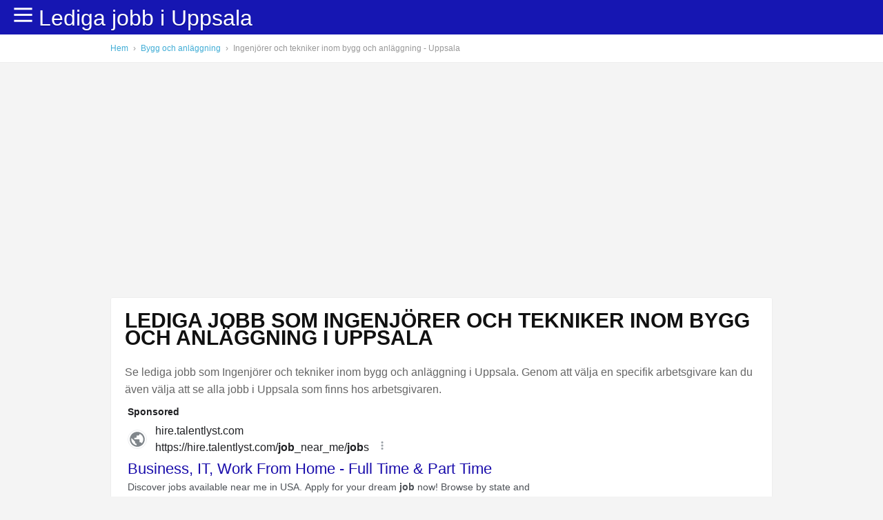

--- FILE ---
content_type: text/html; charset=UTF-8
request_url: https://www.ledigajobbiuppsala.se/yrke/ingenjorer-och-tekniker-inom-bygg-och-anlaggning
body_size: 145366
content:
<!DOCTYPE html>
<html>
<head>
<script type="text/javascript" charset="utf-8">
dataLayer = [{
	'City':'Uppsala',
	'Pagetype':'Profession',
	'Profession':'Ingenjörer och tekniker inom bygg och anläggning',
    'Query':'Ingenjörer och tekniker inom bygg och anläggning '
}];

</script>    

<meta http-equiv="Content-Type" content="text/html; charset=utf-8" />
<title>Lediga jobb Ingenjörer och tekniker inom bygg och anläggning Uppsala | ledigajobbiuppsala.se</title>
<meta name="description" content="Se lediga jobb som Ingenjörer och tekniker inom bygg och anläggning i Uppsala. Genom att välja en specifik arbetsgivare kan du även välja att se alla jobb i Uppsala som finns hos arbetsgivaren." />
<meta name="viewport" content="width=device-width, initial-scale=1, maximum-scale=1">



 
<style>
* {margin: 0;padding: 0;}body {font-family: 'Roboto', Arial, Helvetica, sans-serif;font-size: 16px;line-height: 1.6em;font-weight: 300;background: #f4f4f4;color: #666;margin: 0px;padding: 0 0 0 0;}input {font-family: 'Roboto', Arial, Helvetica, sans-serif;}a {color: #41ADD6;border: none;outline: none;text-decoration: none;-webkit-transition: all 0.3s ease-in-out;-moz-transition: all 0.3s ease-in-out;-o-transition: all 0.3s ease-in-out;transition: all 0.3s ease-in-out;}a:hover {color: #666;}p {margin: 0 0 20px 0;}img {border: none;}h1, h2, h3, h4, h5 {font-family: 'Montserrat', Arial, Helvetica, sans-serif;font-weight: 700;text-transform: uppercase;color: #111;}h1, h2 {margin: 0 0 25px 0;font-size: 30px;}h2.more-margin {margin: 0 0 35px 0;}h1.center, h2.center {text-align: center;}.alignleft {float: left;}.alignright {float: right;}.container {width: 100%;margin: 0px auto;padding: 50px 0;background: #fff;z-index: 0;position: relative;}.container.top {background: #fff;position: fixed;top: 0;left: 0;padding: 0;z-index: 10;}.container.margin-content {padding: 50px 0 20px 0;}.container.top.fixed {-webkit-box-shadow: 0 1px 4px rgba(0, 0, 0, 0.12);-moz-box-shadow: 0 1px 4px rgba(0, 0, 0, 0.12);box-shadow: 0 1px 4px rgba(0, 0, 0, 0.12);}.container.header {background: #1616b2;padding: 0;position: fixed;top: 0;left: 0;z-index: 1500;}.container.header .wrapper {padding: 18px 0;}.container.grey {background: #F5F6F8;}.container.footer {background: #ddd;padding: 30px 0;color: #aaa;}.container.copyright {background: #ccc;padding: 20px 0;color: #aaa;text-align: center;font-family: 'Montserrat', Arial, Helvetica, sans-serif;font-weight: 400;text-transform: uppercase;font-size: 14px;}.container.breadcrumb {padding: 8px 0 7px 0;font-size: 12px;margin-top: -30px;margin-bottom: 30px;border-bottom: 1px solid #eee;}.wrapper {max-width: 960px;margin: 0px auto;position: relative;}.wrapper.bg {padding: 20px;background: #fff;-webkit-box-sizing: border-box;-moz-box-sizing: border-box;box-sizing: border-box;margin: 0px auto 10px auto;border: 1px solid #eee;-moz-border-radius: 3px;-webkit-border-radius: 3px;border-radius: 3px;}.wrapper.footer {color: #888;font-size: 13px;margin: 0px auto 30px auto;}.wrapper:before, .wrapper:after {content: " ";display: table;}.wrapper:after {clear: both;}.wrapper {*zoom: 1;}.logo {color: #fff;font-size: 32px;margin: 2px 0 0 0;float: left;text-shadow: 0 2px 0 rgba(0, 0, 0, 0.15);}.logo:hover {color: #fff;opacity: 0.8;}.container.top .alignright {margin: 13px 0 0 0;}h1.pitch {width: 100%;float: left;margin: 0 0 20px 0;background: #eee;}.menu {float: right;margin: -1px 0 0 20px;cursor: pointer;line-height: 0.8em;}.menu .fa {font-size: 34px;color: #fff;}.searchbox {width: 100%;height: 50px;float: left;margin: 0 0 20px 0;background: #eee;}.job {width: 100%;float: left;padding: 11px 5px;border-bottom: 1px solid #f4f4f4;position: relative;font-size: 12px;text-shadow: 0 1px 0 #fff;}.job.alt {background: #f9f9f9;}.job:hover {background: #f6fafe;border-bottom: 1px solid #edf1f5;}.job h2 {float: left;font-size: 13px;width: 92%;padding: 0 0 0 0;margin: 0 15px 0 0;text-transform: none;}.job h2 a {float: left;color: #333;}.job .cat {float: left;margin: 0 15px 0 0;}.job .who {float: left;margin: 0 45px 0 0;}.job .where {float: left;margin: 0;}.job .date {float: right;font-size: 11px;margin: -13px 0 0 0;color: #c4c4c4;}.job .new {width: 28px;height: 22px;position: absolute;top: 13px;left: -35px;text-indent: -9999px;background: url(../images/new.png) no-repeat;}.job .fa {margin-right: 5px;}.job-info {width: 100%;float: left;padding: 6px 0 0 0;margin: 8px 0 0 0;line-height: 1.5em;border-top: 1px solid #eee;}.job-info .full {display: none;}.show-more-job, .show-less-job {margin: 0 0 0 10px;color: #41ADD6;cursor: pointer;}.meta_date {font-size: 12px;float: left;width: 100%;}.meta_date span {color: #ccc;margin: 0 5px 0 0;}.meta_date em {color: #eee;font-size: 11px;margin: 0 10px;}.apply {width: 600px;padding: 60px 15px 15px 15px;background: #ffffed;border-bottom: 1px solid #f4f3e9;position: relative;float: left;}.apply #apply_banner {height: 37px;padding: 6px 30px 0 40px;background: url(../images/apply_banner.png) no-repeat;color: #fff;text-shadow: 0 1px 0 #999;font-weight: bold;font-size: 12px;position: absolute;top: 10px;left: -30px;}.apply #apply_banner span {height: 34px;width: 10px;background: url(../images/apply_banner.png) no-repeat top right;position: absolute;top: 0;right: 0;}.sidebar .logo {width: 100%;text-align: center;padding: 10px;margin: 0 0 15px 0;border: 1px solid #eee;float: left;-webkit-box-sizing: border-box;-moz-box-sizing: border-box;box-sizing: border-box;-moz-border-radius: 3px;-webkit-border-radius: 3px;border-radius: 3px;}.sidebar h4 {font-size: 15px;padding: 1px 0;margin: 0 0 10px 0;}.sidebar ul {width: 100%;float: left;font-size: 12px;list-style-type: none;margin: 0 0 20px 0;padding: 0 0 15px 0;border-bottom: 1px dotted #eee;}.sidebar ul li {margin: 0 0 5px 0;padding: 0;}.sidebar ul li span {color: #ccc;}.sidebar ul li .fa {margin: 0 3px 0 0;}.main {width: 560px;float: left;}.main.frontpage {width: 69.5%;}.sidebar-map {width: 30%;float: right;}.sidebar {width: 300px;float: right;}.sidebar-form {width: 100%;float: left;margin: 0 0 15px 0;}.sidebar-form .sub {width: 60%;float: left;margin: 0 10px 0 0;border: none;background: #eee;padding: 6px 8px;-moz-border-radius: 2px;-webkit-border-radius: 2px;border-radius: 2px;}.sidebar-form .btn {border: none;padding: 5px 8px;}.sub-icons a {margin: 0 5px 0 0;}.column {float: left;-webkit-box-sizing: border-box;-moz-box-sizing: border-box;box-sizing: border-box;margin: 0 3% 20px 0;}.column.last {margin: 0 0 20px 0;}.column.three {width: 31.2%;}.column.four {margin: 0 2% 20px 0;width: 23%;}#map {height: 600px;}#map-wide {width: 100%;height: 800px;margin: 0;float: left;}#map-small {width: 100%;height: 230px;margin: 0;float: left;}.pagination {width: 100%;float: left;padding: 20px 0 0 0;}.pagination div {float: left;font-size: 13px;line-height: 1.4em;margin: 0 5px 0 0;}.pagination div a {width: 28px;height: 25px;padding: 3px 0 0 0;font-weight: bold;text-align: center;float: left;color: #999;text-shadow: 0 1px 0 #fff;background: #fff url(../images/backend/sprite_pagination.png) no-repeat;}.pagination div a:hover {color: #348db7;}.pagination div.cur {width: 28px;height: 25px;padding: 3px 0 0 0;font-weight: bold;text-align: center;float: left;color: #fff;text-shadow: 0 1px 0 #333;background: url(../images/backend/sprite_pagination.png) no-repeat -139px 0;}.pagination div.num a:hover {color: #333;background: #fff url(../images/backend/sprite_pagination.png) no-repeat -56px 0;}.pagination div.next, .pagination div.prev {width: 28px;height: 28px;padding: 0;text-indent: -9999px;}.pagination div.next {background: url(../images/backend/sprite_pagination.png) no-repeat -111px 0;}.pagination div.prev {background: url(../images/backend/sprite_pagination.png) no-repeat -28px 0;}.btn {text-transform: uppercase;padding: 10px 20px;color: #fff;background: #5ccbe7;float: left;font-size: 14px;font-family: 'Montserrat', Arial, Helvetica, sans-serif;font-weight: 400;-moz-border-radius: 4px;-webkit-border-radius: 4px;border-radius: 4px;cursor: pointer;text-shadow: none;}.btn.right {margin: 0 0 0 6px;float: right;}.btn.job_btn {margin: 0 10px 0 0;}.btn.small {font-size: 11px;padding: 1px 6px;text-transform: none;}.btn.orange {background: #F47B26;}.btn.grey {background: #eee;color: #888;}.btn:hover {color: #fff;background: #59c4df;}.btn.grey:hover {background: #ccc;color: #888;}.btn.orange:hover {color: #fff;background: #ea7624;}.btn.full {width: 100%;text-align: center;-webkit-box-sizing: border-box;-moz-box-sizing: border-box;box-sizing: border-box;}.btn.center {text-align: center;}.box.colored {width: 260px;float: left;margin: 0 30px 30px 0;background: #fff;padding: 20px;-moz-border-radius: 3px;-webkit-border-radius: 3px;border-radius: 3px;cursor: pointer;-webkit-transition: all 0.2s ease-in-out;-moz-transition: all 0.2s ease-in-out;-o-transition: all 0.2s ease-in-out;transition: all 0.2s ease-in-out;}.box.colored:hover {-webkit-box-shadow: 0 2px 7px rgba(0, 0, 0, 0.07);-moz-box-shadow: 0 2px 7px rgba(0, 0, 0, 0.07);box-shadow: 0 2px 7px rgba(0, 0, 0, 0.07);}.box.colored.last {margin: 0 0 30px 0;}.box.colored h3 {font-size: 15px;font-weight: 400;margin: 0 0 10px 0;}.box.colored .image {width: 100%;height: 100px;float: left;background: #eee;margin: 0 0 10px 0;-moz-border-radius: 3px;-webkit-border-radius: 3px;border-radius: 3px;}.box.colored .image img {-moz-border-radius: 3px;-webkit-border-radius: 3px;border-radius: 3px;}.box.colored p {line-height: 1.3em;font-size: 14px;margin: 0 0 10px 0;}#breadcrumbs {color: #999;}#breadcrumbs em {font-style: normal;margin: 0 4px;}.pagination {width: 100%;float: left;}.pagination .page {padding: 5px 10px;background: #fff;float: left;margin: 0 10px 0 0;}.footer-categories {width: 100%;float: left;margin: 0 0 20px 0;border-bottom: 1px solid #9DAABF;}.footer-categories h4 {font-size: 14px;}.footer .box {width: auto;float: left;font-size: 14px;color: #d8e2f0;margin: 0 80px 0 0;}.footer .box-small {width: auto;float: left;font-size: 13px;color: #d8e2f0;margin: 0 30px 20px 0;}.footer .box.last {margin: 0;}.footer .box h3 {color: #fff;font-weight: 400;font-size: 16px;margin: 0 0 10px 0;}.footer .box a, .footer .box-small a {color: #d8e2f0;}.footer .box-small h4 a {color: #fff;}.footer .box a:hover {color: #fff;}.footer .box ul, .footer .box-small ul {list-style-type: none;}.newsletter-field {padding: 5px 10px 6px 10px;float: left;width: 200px;background: #fff;border: none;color: #888;margin: 0 10px 0 0;-moz-border-radius: 4px;-webkit-border-radius: 4px;border-radius: 4px;}.newsletter-submit {padding: 5px 10px;float: left;width: 80px;border: none;color: #fff;background: #74829C;text-transform: uppercase;-moz-border-radius: 4px;-webkit-border-radius: 4px;border-radius: 4px;}.newsletter-submit:hover {color: #74829C;background: #fff;}@media only screen and (max-width: 611px) {.wrapper {max-width: 100%;width: 100%;}.container.margin-content {padding: 30px 0 20px 0;}.container.header .wrapper {}.container.breadcrumb {padding: 8px 0 7px 10px;-webkit-box-sizing: border-box;-moz-box-sizing: border-box;box-sizing: border-box;}.logo {font-size: 26px;height: 40px;position: relative;top: 22px;left: 10px;}.menu {margin: 0 10px 0 0;}.sort-container .search-form {display: none;}.main {width: 100%;padding: 0 10px;-webkit-box-sizing: border-box;-moz-box-sizing: border-box;box-sizing: border-box;}.column.three {width: 31.2%;}.column.three, .column.four {margin: 0 2% 20px 0;width: 48%;}.sidebar {width: 100%;padding: 10px;float: left;margin-top: 10px;-webkit-box-sizing: border-box;-moz-box-sizing: border-box;box-sizing: border-box;}.main.frontpage {width: 100%;}.sidebar-map {width: 100%;float: left;}.main img {max-width: 100%;}#map {height: 140px;margin: 15px 0 0 0;}h1.pitch {margin: 0 0 20px 0;font-size: 28px;}h2 {font-size: 24px;padding-left: 10px;}.categories-front {margin: 0 0 15px 0;padding: 10px 10px 0 10px;}.categories-front a {padding: 2px 10px;font-size: 14px;}.product-info {-webkit-box-sizing: border-box;-moz-box-sizing: border-box;box-sizing: border-box;padding: 10px 10px;margin-bottom: 5px;}.retailer .to-store {width: 100%;float: left;margin: 10px 0 0 0;text-align: center;-webkit-box-sizing: border-box;-moz-box-sizing: border-box;box-sizing: border-box;padding-top: 7px;padding-bottom: 7px;}.product-properties {-webkit-box-sizing: border-box;-moz-box-sizing: border-box;box-sizing: border-box;padding: 0 10px;}.product-grid {width: 44.5%;height: 205px;margin: 2% 0 2% 3.5%;}.product-grid.last {margin: 2% 0 2% 3.5%;}.footer-categories {-webkit-box-sizing: border-box;-moz-box-sizing: border-box;box-sizing: border-box;padding: 0 10px;}.footer-categories h4 {font-size: 13px;}.footer .box {margin: 0 30px 0 10px;}.footer .box.last {margin-left: 10px;}.footer .box-small {margin: 0 20px 20px 0;}.newsletter-field {width: 180px;}}@media only screen and (max-width: 767px) and (orientation : landscape) {.container.header .wrapper {background-size: 60%;}.product-grid {width: 29%;height: 205px;margin: 2% 0 2% 3.5%;}.retailer .to-store {width: auto;float: rights;margin: 0 0 0 0;}.footer .box-small {margin: 0 40px 20px 0;}.footer .box.last {width: 260px;}.newsletter-field {width: 150px;}}@media only screen and (min-width: 768px) and (max-width: 1200px) {.wrapper {max-width: 100%;width: 100%;}.container.margin-content {padding: 30px 0 20px 0;}.container.header .wrapper {}.wrapper {padding-left: 10px;padding-right: 10px;-webkit-box-sizing: border-box;-moz-box-sizing: border-box;box-sizing: border-box;}.container.breadcrumb {padding: 8px 0 7px 10px;-webkit-box-sizing: border-box;-moz-box-sizing: border-box;box-sizing: border-box;}.menu {margin: 0 10px 0 0;}.sort-container .search {width: 280px;margin-right: 15px;}.sort-container .search-form {margin: 3px 0 0 0;}.main {width: 100%;}.sidebar {width: 100%;padding: 10px;float: left;margin-top: 10px;-webkit-box-sizing: border-box;-moz-box-sizing: border-box;box-sizing: border-box;}}@media only screen and (min-width: 768px) and (max-width: 1200px) and (orientation : landscape) {.main {width: 690px;}.sidebar {width: 300px;float: right;}}</style>


<script type="text/javascript" charset="utf-8">
/*! jQuery v1.7.1 jquery.com | jquery.org/license */
(function(a,b){function cy(a){return f.isWindow(a)?a:a.nodeType===9?a.defaultView||a.parentWindow:!1}function cv(a){if(!ck[a]){var b=c.body,d=f("<"+a+">").appendTo(b),e=d.css("display");d.remove();if(e==="none"||e===""){cl||(cl=c.createElement("iframe"),cl.frameBorder=cl.width=cl.height=0),b.appendChild(cl);if(!cm||!cl.createElement)cm=(cl.contentWindow||cl.contentDocument).document,cm.write((c.compatMode==="CSS1Compat"?"<!doctype html>":"")+"<html><body>"),cm.close();d=cm.createElement(a),cm.body.appendChild(d),e=f.css(d,"display"),b.removeChild(cl)}ck[a]=e}return ck[a]}function cu(a,b){var c={};f.each(cq.concat.apply([],cq.slice(0,b)),function(){c[this]=a});return c}function ct(){cr=b}function cs(){setTimeout(ct,0);return cr=f.now()}function cj(){try{return new a.ActiveXObject("Microsoft.XMLHTTP")}catch(b){}}function ci(){try{return new a.XMLHttpRequest}catch(b){}}function cc(a,c){a.dataFilter&&(c=a.dataFilter(c,a.dataType));var d=a.dataTypes,e={},g,h,i=d.length,j,k=d[0],l,m,n,o,p;for(g=1;g<i;g++){if(g===1)for(h in a.converters)typeof h=="string"&&(e[h.toLowerCase()]=a.converters[h]);l=k,k=d[g];if(k==="*")k=l;else if(l!=="*"&&l!==k){m=l+" "+k,n=e[m]||e["* "+k];if(!n){p=b;for(o in e){j=o.split(" ");if(j[0]===l||j[0]==="*"){p=e[j[1]+" "+k];if(p){o=e[o],o===!0?n=p:p===!0&&(n=o);break}}}}!n&&!p&&f.error("No conversion from "+m.replace(" "," to ")),n!==!0&&(c=n?n(c):p(o(c)))}}return c}function cb(a,c,d){var e=a.contents,f=a.dataTypes,g=a.responseFields,h,i,j,k;for(i in g)i in d&&(c[g[i]]=d[i]);while(f[0]==="*")f.shift(),h===b&&(h=a.mimeType||c.getResponseHeader("content-type"));if(h)for(i in e)if(e[i]&&e[i].test(h)){f.unshift(i);break}if(f[0]in d)j=f[0];else{for(i in d){if(!f[0]||a.converters[i+" "+f[0]]){j=i;break}k||(k=i)}j=j||k}if(j){j!==f[0]&&f.unshift(j);return d[j]}}function ca(a,b,c,d){if(f.isArray(b))f.each(b,function(b,e){c||bE.test(a)?d(a,e):ca(a+"["+(typeof e=="object"||f.isArray(e)?b:"")+"]",e,c,d)});else if(!c&&b!=null&&typeof b=="object")for(var e in b)ca(a+"["+e+"]",b[e],c,d);else d(a,b)}function b_(a,c){var d,e,g=f.ajaxSettings.flatOptions||{};for(d in c)c[d]!==b&&((g[d]?a:e||(e={}))[d]=c[d]);e&&f.extend(!0,a,e)}function b$(a,c,d,e,f,g){f=f||c.dataTypes[0],g=g||{},g[f]=!0;var h=a[f],i=0,j=h?h.length:0,k=a===bT,l;for(;i<j&&(k||!l);i++)l=h[i](c,d,e),typeof l=="string"&&(!k||g[l]?l=b:(c.dataTypes.unshift(l),l=b$(a,c,d,e,l,g)));(k||!l)&&!g["*"]&&(l=b$(a,c,d,e,"*",g));return l}function bZ(a){return function(b,c){typeof b!="string"&&(c=b,b="*");if(f.isFunction(c)){var d=b.toLowerCase().split(bP),e=0,g=d.length,h,i,j;for(;e<g;e++)h=d[e],j=/^\+/.test(h),j&&(h=h.substr(1)||"*"),i=a[h]=a[h]||[],i[j?"unshift":"push"](c)}}}function bC(a,b,c){var d=b==="width"?a.offsetWidth:a.offsetHeight,e=b==="width"?bx:by,g=0,h=e.length;if(d>0){if(c!=="border")for(;g<h;g++)c||(d-=parseFloat(f.css(a,"padding"+e[g]))||0),c==="margin"?d+=parseFloat(f.css(a,c+e[g]))||0:d-=parseFloat(f.css(a,"border"+e[g]+"Width"))||0;return d+"px"}d=bz(a,b,b);if(d<0||d==null)d=a.style[b]||0;d=parseFloat(d)||0;if(c)for(;g<h;g++)d+=parseFloat(f.css(a,"padding"+e[g]))||0,c!=="padding"&&(d+=parseFloat(f.css(a,"border"+e[g]+"Width"))||0),c==="margin"&&(d+=parseFloat(f.css(a,c+e[g]))||0);return d+"px"}function bp(a,b){b.src?f.ajax({url:b.src,async:!1,dataType:"script"}):f.globalEval((b.text||b.textContent||b.innerHTML||"").replace(bf,"/*$0*/")),b.parentNode&&b.parentNode.removeChild(b)}function bo(a){var b=c.createElement("div");bh.appendChild(b),b.innerHTML=a.outerHTML;return b.firstChild}function bn(a){var b=(a.nodeName||"").toLowerCase();b==="input"?bm(a):b!=="script"&&typeof a.getElementsByTagName!="undefined"&&f.grep(a.getElementsByTagName("input"),bm)}function bm(a){if(a.type==="checkbox"||a.type==="radio")a.defaultChecked=a.checked}function bl(a){return typeof a.getElementsByTagName!="undefined"?a.getElementsByTagName("*"):typeof a.querySelectorAll!="undefined"?a.querySelectorAll("*"):[]}function bk(a,b){var c;if(b.nodeType===1){b.clearAttributes&&b.clearAttributes(),b.mergeAttributes&&b.mergeAttributes(a),c=b.nodeName.toLowerCase();if(c==="object")b.outerHTML=a.outerHTML;else if(c!=="input"||a.type!=="checkbox"&&a.type!=="radio"){if(c==="option")b.selected=a.defaultSelected;else if(c==="input"||c==="textarea")b.defaultValue=a.defaultValue}else a.checked&&(b.defaultChecked=b.checked=a.checked),b.value!==a.value&&(b.value=a.value);b.removeAttribute(f.expando)}}function bj(a,b){if(b.nodeType===1&&!!f.hasData(a)){var c,d,e,g=f._data(a),h=f._data(b,g),i=g.events;if(i){delete h.handle,h.events={};for(c in i)for(d=0,e=i[c].length;d<e;d++)f.event.add(b,c+(i[c][d].namespace?".":"")+i[c][d].namespace,i[c][d],i[c][d].data)}h.data&&(h.data=f.extend({},h.data))}}function bi(a,b){return f.nodeName(a,"table")?a.getElementsByTagName("tbody")[0]||a.appendChild(a.ownerDocument.createElement("tbody")):a}function U(a){var b=V.split("|"),c=a.createDocumentFragment();if(c.createElement)while(b.length)c.createElement(b.pop());return c}function T(a,b,c){b=b||0;if(f.isFunction(b))return f.grep(a,function(a,d){var e=!!b.call(a,d,a);return e===c});if(b.nodeType)return f.grep(a,function(a,d){return a===b===c});if(typeof b=="string"){var d=f.grep(a,function(a){return a.nodeType===1});if(O.test(b))return f.filter(b,d,!c);b=f.filter(b,d)}return f.grep(a,function(a,d){return f.inArray(a,b)>=0===c})}function S(a){return!a||!a.parentNode||a.parentNode.nodeType===11}function K(){return!0}function J(){return!1}function n(a,b,c){var d=b+"defer",e=b+"queue",g=b+"mark",h=f._data(a,d);h&&(c==="queue"||!f._data(a,e))&&(c==="mark"||!f._data(a,g))&&setTimeout(function(){!f._data(a,e)&&!f._data(a,g)&&(f.removeData(a,d,!0),h.fire())},0)}function m(a){for(var b in a){if(b==="data"&&f.isEmptyObject(a[b]))continue;if(b!=="toJSON")return!1}return!0}function l(a,c,d){if(d===b&&a.nodeType===1){var e="data-"+c.replace(k,"-$1").toLowerCase();d=a.getAttribute(e);if(typeof d=="string"){try{d=d==="true"?!0:d==="false"?!1:d==="null"?null:f.isNumeric(d)?parseFloat(d):j.test(d)?f.parseJSON(d):d}catch(g){}f.data(a,c,d)}else d=b}return d}function h(a){var b=g[a]={},c,d;a=a.split(/\s+/);for(c=0,d=a.length;c<d;c++)b[a[c]]=!0;return b}var c=a.document,d=a.navigator,e=a.location,f=function(){function J(){if(!e.isReady){try{c.documentElement.doScroll("left")}catch(a){setTimeout(J,1);return}e.ready()}}var e=function(a,b){return new e.fn.init(a,b,h)},f=a.jQuery,g=a.$,h,i=/^(?:[^#<]*(<[\w\W]+>)[^>]*$|#([\w\-]*)$)/,j=/\S/,k=/^\s+/,l=/\s+$/,m=/^<(\w+)\s*\/?>(?:<\/\1>)?$/,n=/^[\],:{}\s]*$/,o=/\\(?:["\\\/bfnrt]|u[0-9a-fA-F]{4})/g,p=/"[^"\\\n\r]*"|true|false|null|-?\d+(?:\.\d*)?(?:[eE][+\-]?\d+)?/g,q=/(?:^|:|,)(?:\s*\[)+/g,r=/(webkit)[ \/]([\w.]+)/,s=/(opera)(?:.*version)?[ \/]([\w.]+)/,t=/(msie) ([\w.]+)/,u=/(mozilla)(?:.*? rv:([\w.]+))?/,v=/-([a-z]|[0-9])/ig,w=/^-ms-/,x=function(a,b){return(b+"").toUpperCase()},y=d.userAgent,z,A,B,C=Object.prototype.toString,D=Object.prototype.hasOwnProperty,E=Array.prototype.push,F=Array.prototype.slice,G=String.prototype.trim,H=Array.prototype.indexOf,I={};e.fn=e.prototype={constructor:e,init:function(a,d,f){var g,h,j,k;if(!a)return this;if(a.nodeType){this.context=this[0]=a,this.length=1;return this}if(a==="body"&&!d&&c.body){this.context=c,this[0]=c.body,this.selector=a,this.length=1;return this}if(typeof a=="string"){a.charAt(0)!=="<"||a.charAt(a.length-1)!==">"||a.length<3?g=i.exec(a):g=[null,a,null];if(g&&(g[1]||!d)){if(g[1]){d=d instanceof e?d[0]:d,k=d?d.ownerDocument||d:c,j=m.exec(a),j?e.isPlainObject(d)?(a=[c.createElement(j[1])],e.fn.attr.call(a,d,!0)):a=[k.createElement(j[1])]:(j=e.buildFragment([g[1]],[k]),a=(j.cacheable?e.clone(j.fragment):j.fragment).childNodes);return e.merge(this,a)}h=c.getElementById(g[2]);if(h&&h.parentNode){if(h.id!==g[2])return f.find(a);this.length=1,this[0]=h}this.context=c,this.selector=a;return this}return!d||d.jquery?(d||f).find(a):this.constructor(d).find(a)}if(e.isFunction(a))return f.ready(a);a.selector!==b&&(this.selector=a.selector,this.context=a.context);return e.makeArray(a,this)},selector:"",jquery:"1.7.1",length:0,size:function(){return this.length},toArray:function(){return F.call(this,0)},get:function(a){return a==null?this.toArray():a<0?this[this.length+a]:this[a]},pushStack:function(a,b,c){var d=this.constructor();e.isArray(a)?E.apply(d,a):e.merge(d,a),d.prevObject=this,d.context=this.context,b==="find"?d.selector=this.selector+(this.selector?" ":"")+c:b&&(d.selector=this.selector+"."+b+"("+c+")");return d},each:function(a,b){return e.each(this,a,b)},ready:function(a){e.bindReady(),A.add(a);return this},eq:function(a){a=+a;return a===-1?this.slice(a):this.slice(a,a+1)},first:function(){return this.eq(0)},last:function(){return this.eq(-1)},slice:function(){return this.pushStack(F.apply(this,arguments),"slice",F.call(arguments).join(","))},map:function(a){return this.pushStack(e.map(this,function(b,c){return a.call(b,c,b)}))},end:function(){return this.prevObject||this.constructor(null)},push:E,sort:[].sort,splice:[].splice},e.fn.init.prototype=e.fn,e.extend=e.fn.extend=function(){var a,c,d,f,g,h,i=arguments[0]||{},j=1,k=arguments.length,l=!1;typeof i=="boolean"&&(l=i,i=arguments[1]||{},j=2),typeof i!="object"&&!e.isFunction(i)&&(i={}),k===j&&(i=this,--j);for(;j<k;j++)if((a=arguments[j])!=null)for(c in a){d=i[c],f=a[c];if(i===f)continue;l&&f&&(e.isPlainObject(f)||(g=e.isArray(f)))?(g?(g=!1,h=d&&e.isArray(d)?d:[]):h=d&&e.isPlainObject(d)?d:{},i[c]=e.extend(l,h,f)):f!==b&&(i[c]=f)}return i},e.extend({noConflict:function(b){a.$===e&&(a.$=g),b&&a.jQuery===e&&(a.jQuery=f);return e},isReady:!1,readyWait:1,holdReady:function(a){a?e.readyWait++:e.ready(!0)},ready:function(a){if(a===!0&&!--e.readyWait||a!==!0&&!e.isReady){if(!c.body)return setTimeout(e.ready,1);e.isReady=!0;if(a!==!0&&--e.readyWait>0)return;A.fireWith(c,[e]),e.fn.trigger&&e(c).trigger("ready").off("ready")}},bindReady:function(){if(!A){A=e.Callbacks("once memory");if(c.readyState==="complete")return setTimeout(e.ready,1);if(c.addEventListener)c.addEventListener("DOMContentLoaded",B,!1),a.addEventListener("load",e.ready,!1);else if(c.attachEvent){c.attachEvent("onreadystatechange",B),a.attachEvent("onload",e.ready);var b=!1;try{b=a.frameElement==null}catch(d){}c.documentElement.doScroll&&b&&J()}}},isFunction:function(a){return e.type(a)==="function"},isArray:Array.isArray||function(a){return e.type(a)==="array"},isWindow:function(a){return a&&typeof a=="object"&&"setInterval"in a},isNumeric:function(a){return!isNaN(parseFloat(a))&&isFinite(a)},type:function(a){return a==null?String(a):I[C.call(a)]||"object"},isPlainObject:function(a){if(!a||e.type(a)!=="object"||a.nodeType||e.isWindow(a))return!1;try{if(a.constructor&&!D.call(a,"constructor")&&!D.call(a.constructor.prototype,"isPrototypeOf"))return!1}catch(c){return!1}var d;for(d in a);return d===b||D.call(a,d)},isEmptyObject:function(a){for(var b in a)return!1;return!0},error:function(a){throw new Error(a)},parseJSON:function(b){if(typeof b!="string"||!b)return null;b=e.trim(b);if(a.JSON&&a.JSON.parse)return a.JSON.parse(b);if(n.test(b.replace(o,"@").replace(p,"]").replace(q,"")))return(new Function("return "+b))();e.error("Invalid JSON: "+b)},parseXML:function(c){var d,f;try{a.DOMParser?(f=new DOMParser,d=f.parseFromString(c,"text/xml")):(d=new ActiveXObject("Microsoft.XMLDOM"),d.async="false",d.loadXML(c))}catch(g){d=b}(!d||!d.documentElement||d.getElementsByTagName("parsererror").length)&&e.error("Invalid XML: "+c);return d},noop:function(){},globalEval:function(b){b&&j.test(b)&&(a.execScript||function(b){a.eval.call(a,b)})(b)},camelCase:function(a){return a.replace(w,"ms-").replace(v,x)},nodeName:function(a,b){return a.nodeName&&a.nodeName.toUpperCase()===b.toUpperCase()},each:function(a,c,d){var f,g=0,h=a.length,i=h===b||e.isFunction(a);if(d){if(i){for(f in a)if(c.apply(a[f],d)===!1)break}else for(;g<h;)if(c.apply(a[g++],d)===!1)break}else if(i){for(f in a)if(c.call(a[f],f,a[f])===!1)break}else for(;g<h;)if(c.call(a[g],g,a[g++])===!1)break;return a},trim:G?function(a){return a==null?"":G.call(a)}:function(a){return a==null?"":(a+"").replace(k,"").replace(l,"")},makeArray:function(a,b){var c=b||[];if(a!=null){var d=e.type(a);a.length==null||d==="string"||d==="function"||d==="regexp"||e.isWindow(a)?E.call(c,a):e.merge(c,a)}return c},inArray:function(a,b,c){var d;if(b){if(H)return H.call(b,a,c);d=b.length,c=c?c<0?Math.max(0,d+c):c:0;for(;c<d;c++)if(c in b&&b[c]===a)return c}return-1},merge:function(a,c){var d=a.length,e=0;if(typeof c.length=="number")for(var f=c.length;e<f;e++)a[d++]=c[e];else while(c[e]!==b)a[d++]=c[e++];a.length=d;return a},grep:function(a,b,c){var d=[],e;c=!!c;for(var f=0,g=a.length;f<g;f++)e=!!b(a[f],f),c!==e&&d.push(a[f]);return d},map:function(a,c,d){var f,g,h=[],i=0,j=a.length,k=a instanceof e||j!==b&&typeof j=="number"&&(j>0&&a[0]&&a[j-1]||j===0||e.isArray(a));if(k)for(;i<j;i++)f=c(a[i],i,d),f!=null&&(h[h.length]=f);else for(g in a)f=c(a[g],g,d),f!=null&&(h[h.length]=f);return h.concat.apply([],h)},guid:1,proxy:function(a,c){if(typeof c=="string"){var d=a[c];c=a,a=d}if(!e.isFunction(a))return b;var f=F.call(arguments,2),g=function(){return a.apply(c,f.concat(F.call(arguments)))};g.guid=a.guid=a.guid||g.guid||e.guid++;return g},access:function(a,c,d,f,g,h){var i=a.length;if(typeof c=="object"){for(var j in c)e.access(a,j,c[j],f,g,d);return a}if(d!==b){f=!h&&f&&e.isFunction(d);for(var k=0;k<i;k++)g(a[k],c,f?d.call(a[k],k,g(a[k],c)):d,h);return a}return i?g(a[0],c):b},now:function(){return(new Date).getTime()},uaMatch:function(a){a=a.toLowerCase();var b=r.exec(a)||s.exec(a)||t.exec(a)||a.indexOf("compatible")<0&&u.exec(a)||[];return{browser:b[1]||"",version:b[2]||"0"}},sub:function(){function a(b,c){return new a.fn.init(b,c)}e.extend(!0,a,this),a.superclass=this,a.fn=a.prototype=this(),a.fn.constructor=a,a.sub=this.sub,a.fn.init=function(d,f){f&&f instanceof e&&!(f instanceof a)&&(f=a(f));return e.fn.init.call(this,d,f,b)},a.fn.init.prototype=a.fn;var b=a(c);return a},browser:{}}),e.each("Boolean Number String Function Array Date RegExp Object".split(" "),function(a,b){I["[object "+b+"]"]=b.toLowerCase()}),z=e.uaMatch(y),z.browser&&(e.browser[z.browser]=!0,e.browser.version=z.version),e.browser.webkit&&(e.browser.safari=!0),j.test(" ")&&(k=/^[\s\xA0]+/,l=/[\s\xA0]+$/),h=e(c),c.addEventListener?B=function(){c.removeEventListener("DOMContentLoaded",B,!1),e.ready()}:c.attachEvent&&(B=function(){c.readyState==="complete"&&(c.detachEvent("onreadystatechange",B),e.ready())});return e}(),g={};f.Callbacks=function(a){a=a?g[a]||h(a):{};var c=[],d=[],e,i,j,k,l,m=function(b){var d,e,g,h,i;for(d=0,e=b.length;d<e;d++)g=b[d],h=f.type(g),h==="array"?m(g):h==="function"&&(!a.unique||!o.has(g))&&c.push(g)},n=function(b,f){f=f||[],e=!a.memory||[b,f],i=!0,l=j||0,j=0,k=c.length;for(;c&&l<k;l++)if(c[l].apply(b,f)===!1&&a.stopOnFalse){e=!0;break}i=!1,c&&(a.once?e===!0?o.disable():c=[]:d&&d.length&&(e=d.shift(),o.fireWith(e[0],e[1])))},o={add:function(){if(c){var a=c.length;m(arguments),i?k=c.length:e&&e!==!0&&(j=a,n(e[0],e[1]))}return this},remove:function(){if(c){var b=arguments,d=0,e=b.length;for(;d<e;d++)for(var f=0;f<c.length;f++)if(b[d]===c[f]){i&&f<=k&&(k--,f<=l&&l--),c.splice(f--,1);if(a.unique)break}}return this},has:function(a){if(c){var b=0,d=c.length;for(;b<d;b++)if(a===c[b])return!0}return!1},empty:function(){c=[];return this},disable:function(){c=d=e=b;return this},disabled:function(){return!c},lock:function(){d=b,(!e||e===!0)&&o.disable();return this},locked:function(){return!d},fireWith:function(b,c){d&&(i?a.once||d.push([b,c]):(!a.once||!e)&&n(b,c));return this},fire:function(){o.fireWith(this,arguments);return this},fired:function(){return!!e}};return o};var i=[].slice;f.extend({Deferred:function(a){var b=f.Callbacks("once memory"),c=f.Callbacks("once memory"),d=f.Callbacks("memory"),e="pending",g={resolve:b,reject:c,notify:d},h={done:b.add,fail:c.add,progress:d.add,state:function(){return e},isResolved:b.fired,isRejected:c.fired,then:function(a,b,c){i.done(a).fail(b).progress(c);return this},always:function(){i.done.apply(i,arguments).fail.apply(i,arguments);return this},pipe:function(a,b,c){return f.Deferred(function(d){f.each({done:[a,"resolve"],fail:[b,"reject"],progress:[c,"notify"]},function(a,b){var c=b[0],e=b[1],g;f.isFunction(c)?i[a](function(){g=c.apply(this,arguments),g&&f.isFunction(g.promise)?g.promise().then(d.resolve,d.reject,d.notify):d[e+"With"](this===i?d:this,[g])}):i[a](d[e])})}).promise()},promise:function(a){if(a==null)a=h;else for(var b in h)a[b]=h[b];return a}},i=h.promise({}),j;for(j in g)i[j]=g[j].fire,i[j+"With"]=g[j].fireWith;i.done(function(){e="resolved"},c.disable,d.lock).fail(function(){e="rejected"},b.disable,d.lock),a&&a.call(i,i);return i},when:function(a){function m(a){return function(b){e[a]=arguments.length>1?i.call(arguments,0):b,j.notifyWith(k,e)}}function l(a){return function(c){b[a]=arguments.length>1?i.call(arguments,0):c,--g||j.resolveWith(j,b)}}var b=i.call(arguments,0),c=0,d=b.length,e=Array(d),g=d,h=d,j=d<=1&&a&&f.isFunction(a.promise)?a:f.Deferred(),k=j.promise();if(d>1){for(;c<d;c++)b[c]&&b[c].promise&&f.isFunction(b[c].promise)?b[c].promise().then(l(c),j.reject,m(c)):--g;g||j.resolveWith(j,b)}else j!==a&&j.resolveWith(j,d?[a]:[]);return k}}),f.support=function(){var b,d,e,g,h,i,j,k,l,m,n,o,p,q=c.createElement("div"),r=c.documentElement;q.setAttribute("className","t"),q.innerHTML="   <link/><table></table><a href='/a' style='top:1px;float:left;opacity:.55;'>a</a><input type='checkbox'/>",d=q.getElementsByTagName("*"),e=q.getElementsByTagName("a")[0];if(!d||!d.length||!e)return{};g=c.createElement("select"),h=g.appendChild(c.createElement("option")),i=q.getElementsByTagName("input")[0],b={leadingWhitespace:q.firstChild.nodeType===3,tbody:!q.getElementsByTagName("tbody").length,htmlSerialize:!!q.getElementsByTagName("link").length,style:/top/.test(e.getAttribute("style")),hrefNormalized:e.getAttribute("href")==="/a",opacity:/^0.55/.test(e.style.opacity),cssFloat:!!e.style.cssFloat,checkOn:i.value==="on",optSelected:h.selected,getSetAttribute:q.className!=="t",enctype:!!c.createElement("form").enctype,html5Clone:c.createElement("nav").cloneNode(!0).outerHTML!=="<:nav></:nav>",submitBubbles:!0,changeBubbles:!0,focusinBubbles:!1,deleteExpando:!0,noCloneEvent:!0,inlineBlockNeedsLayout:!1,shrinkWrapBlocks:!1,reliableMarginRight:!0},i.checked=!0,b.noCloneChecked=i.cloneNode(!0).checked,g.disabled=!0,b.optDisabled=!h.disabled;try{delete q.test}catch(s){b.deleteExpando=!1}!q.addEventListener&&q.attachEvent&&q.fireEvent&&(q.attachEvent("onclick",function(){b.noCloneEvent=!1}),q.cloneNode(!0).fireEvent("onclick")),i=c.createElement("input"),i.value="t",i.setAttribute("type","radio"),b.radioValue=i.value==="t",i.setAttribute("checked","checked"),q.appendChild(i),k=c.createDocumentFragment(),k.appendChild(q.lastChild),b.checkClone=k.cloneNode(!0).cloneNode(!0).lastChild.checked,b.appendChecked=i.checked,k.removeChild(i),k.appendChild(q),q.innerHTML="",a.getComputedStyle&&(j=c.createElement("div"),j.style.width="0",j.style.marginRight="0",q.style.width="2px",q.appendChild(j),b.reliableMarginRight=(parseInt((a.getComputedStyle(j,null)||{marginRight:0}).marginRight,10)||0)===0);if(q.attachEvent)for(o in{submit:1,change:1,focusin:1})n="on"+o,p=n in q,p||(q.setAttribute(n,"return;"),p=typeof q[n]=="function"),b[o+"Bubbles"]=p;k.removeChild(q),k=g=h=j=q=i=null,f(function(){var a,d,e,g,h,i,j,k,m,n,o,r=c.getElementsByTagName("body")[0];!r||(j=1,k="position:absolute;top:0;left:0;width:1px;height:1px;margin:0;",m="visibility:hidden;border:0;",n="style='"+k+"border:5px solid #000;padding:0;'",o="<div "+n+"><div></div></div>"+"<table "+n+" cellpadding='0' cellspacing='0'>"+"<tr><td></td></tr></table>",a=c.createElement("div"),a.style.cssText=m+"width:0;height:0;position:static;top:0;margin-top:"+j+"px",r.insertBefore(a,r.firstChild),q=c.createElement("div"),a.appendChild(q),q.innerHTML="<table><tr><td style='padding:0;border:0;display:none'></td><td>t</td></tr></table>",l=q.getElementsByTagName("td"),p=l[0].offsetHeight===0,l[0].style.display="",l[1].style.display="none",b.reliableHiddenOffsets=p&&l[0].offsetHeight===0,q.innerHTML="",q.style.width=q.style.paddingLeft="1px",f.boxModel=b.boxModel=q.offsetWidth===2,typeof q.style.zoom!="undefined"&&(q.style.display="inline",q.style.zoom=1,b.inlineBlockNeedsLayout=q.offsetWidth===2,q.style.display="",q.innerHTML="<div style='width:4px;'></div>",b.shrinkWrapBlocks=q.offsetWidth!==2),q.style.cssText=k+m,q.innerHTML=o,d=q.firstChild,e=d.firstChild,h=d.nextSibling.firstChild.firstChild,i={doesNotAddBorder:e.offsetTop!==5,doesAddBorderForTableAndCells:h.offsetTop===5},e.style.position="fixed",e.style.top="20px",i.fixedPosition=e.offsetTop===20||e.offsetTop===15,e.style.position=e.style.top="",d.style.overflow="hidden",d.style.position="relative",i.subtractsBorderForOverflowNotVisible=e.offsetTop===-5,i.doesNotIncludeMarginInBodyOffset=r.offsetTop!==j,r.removeChild(a),q=a=null,f.extend(b,i))});return b}();var j=/^(?:\{.*\}|\[.*\])$/,k=/([A-Z])/g;f.extend({cache:{},uuid:0,expando:"jQuery"+(f.fn.jquery+Math.random()).replace(/\D/g,""),noData:{embed:!0,object:"clsid:D27CDB6E-AE6D-11cf-96B8-444553540000",applet:!0},hasData:function(a){a=a.nodeType?f.cache[a[f.expando]]:a[f.expando];return!!a&&!m(a)},data:function(a,c,d,e){if(!!f.acceptData(a)){var g,h,i,j=f.expando,k=typeof c=="string",l=a.nodeType,m=l?f.cache:a,n=l?a[j]:a[j]&&j,o=c==="events";if((!n||!m[n]||!o&&!e&&!m[n].data)&&k&&d===b)return;n||(l?a[j]=n=++f.uuid:n=j),m[n]||(m[n]={},l||(m[n].toJSON=f.noop));if(typeof c=="object"||typeof c=="function")e?m[n]=f.extend(m[n],c):m[n].data=f.extend(m[n].data,c);g=h=m[n],e||(h.data||(h.data={}),h=h.data),d!==b&&(h[f.camelCase(c)]=d);if(o&&!h[c])return g.events;k?(i=h[c],i==null&&(i=h[f.camelCase(c)])):i=h;return i}},removeData:function(a,b,c){if(!!f.acceptData(a)){var d,e,g,h=f.expando,i=a.nodeType,j=i?f.cache:a,k=i?a[h]:h;if(!j[k])return;if(b){d=c?j[k]:j[k].data;if(d){f.isArray(b)||(b in d?b=[b]:(b=f.camelCase(b),b in d?b=[b]:b=b.split(" ")));for(e=0,g=b.length;e<g;e++)delete d[b[e]];if(!(c?m:f.isEmptyObject)(d))return}}if(!c){delete j[k].data;if(!m(j[k]))return}f.support.deleteExpando||!j.setInterval?delete j[k]:j[k]=null,i&&(f.support.deleteExpando?delete a[h]:a.removeAttribute?a.removeAttribute(h):a[h]=null)}},_data:function(a,b,c){return f.data(a,b,c,!0)},acceptData:function(a){if(a.nodeName){var b=f.noData[a.nodeName.toLowerCase()];if(b)return b!==!0&&a.getAttribute("classid")===b}return!0}}),f.fn.extend({data:function(a,c){var d,e,g,h=null;if(typeof a=="undefined"){if(this.length){h=f.data(this[0]);if(this[0].nodeType===1&&!f._data(this[0],"parsedAttrs")){e=this[0].attributes;for(var i=0,j=e.length;i<j;i++)g=e[i].name,g.indexOf("data-")===0&&(g=f.camelCase(g.substring(5)),l(this[0],g,h[g]));f._data(this[0],"parsedAttrs",!0)}}return h}if(typeof a=="object")return this.each(function(){f.data(this,a)});d=a.split("."),d[1]=d[1]?"."+d[1]:"";if(c===b){h=this.triggerHandler("getData"+d[1]+"!",[d[0]]),h===b&&this.length&&(h=f.data(this[0],a),h=l(this[0],a,h));return h===b&&d[1]?this.data(d[0]):h}return this.each(function(){var b=f(this),e=[d[0],c];b.triggerHandler("setData"+d[1]+"!",e),f.data(this,a,c),b.triggerHandler("changeData"+d[1]+"!",e)})},removeData:function(a){return this.each(function(){f.removeData(this,a)})}}),f.extend({_mark:function(a,b){a&&(b=(b||"fx")+"mark",f._data(a,b,(f._data(a,b)||0)+1))},_unmark:function(a,b,c){a!==!0&&(c=b,b=a,a=!1);if(b){c=c||"fx";var d=c+"mark",e=a?0:(f._data(b,d)||1)-1;e?f._data(b,d,e):(f.removeData(b,d,!0),n(b,c,"mark"))}},queue:function(a,b,c){var d;if(a){b=(b||"fx")+"queue",d=f._data(a,b),c&&(!d||f.isArray(c)?d=f._data(a,b,f.makeArray(c)):d.push(c));return d||[]}},dequeue:function(a,b){b=b||"fx";var c=f.queue(a,b),d=c.shift(),e={};d==="inprogress"&&(d=c.shift()),d&&(b==="fx"&&c.unshift("inprogress"),f._data(a,b+".run",e),d.call(a,function(){f.dequeue(a,b)},e)),c.length||(f.removeData(a,b+"queue "+b+".run",!0),n(a,b,"queue"))}}),f.fn.extend({queue:function(a,c){typeof a!="string"&&(c=a,a="fx");if(c===b)return f.queue(this[0],a);return this.each(function(){var b=f.queue(this,a,c);a==="fx"&&b[0]!=="inprogress"&&f.dequeue(this,a)})},dequeue:function(a){return this.each(function(){f.dequeue(this,a)})},delay:function(a,b){a=f.fx?f.fx.speeds[a]||a:a,b=b||"fx";return this.queue(b,function(b,c){var d=setTimeout(b,a);c.stop=function(){clearTimeout(d)}})},clearQueue:function(a){return this.queue(a||"fx",[])},promise:function(a,c){function m(){--h||d.resolveWith(e,[e])}typeof a!="string"&&(c=a,a=b),a=a||"fx";var d=f.Deferred(),e=this,g=e.length,h=1,i=a+"defer",j=a+"queue",k=a+"mark",l;while(g--)if(l=f.data(e[g],i,b,!0)||(f.data(e[g],j,b,!0)||f.data(e[g],k,b,!0))&&f.data(e[g],i,f.Callbacks("once memory"),!0))h++,l.add(m);m();return d.promise()}});var o=/[\n\t\r]/g,p=/\s+/,q=/\r/g,r=/^(?:button|input)$/i,s=/^(?:button|input|object|select|textarea)$/i,t=/^a(?:rea)?$/i,u=/^(?:autofocus|autoplay|async|checked|controls|defer|disabled|hidden|loop|multiple|open|readonly|required|scoped|selected)$/i,v=f.support.getSetAttribute,w,x,y;f.fn.extend({attr:function(a,b){return f.access(this,a,b,!0,f.attr)},removeAttr:function(a){return this.each(function(){f.removeAttr(this,a)})},prop:function(a,b){return f.access(this,a,b,!0,f.prop)},removeProp:function(a){a=f.propFix[a]||a;return this.each(function(){try{this[a]=b,delete this[a]}catch(c){}})},addClass:function(a){var b,c,d,e,g,h,i;if(f.isFunction(a))return this.each(function(b){f(this).addClass(a.call(this,b,this.className))});if(a&&typeof a=="string"){b=a.split(p);for(c=0,d=this.length;c<d;c++){e=this[c];if(e.nodeType===1)if(!e.className&&b.length===1)e.className=a;else{g=" "+e.className+" ";for(h=0,i=b.length;h<i;h++)~g.indexOf(" "+b[h]+" ")||(g+=b[h]+" ");e.className=f.trim(g)}}}return this},removeClass:function(a){var c,d,e,g,h,i,j;if(f.isFunction(a))return this.each(function(b){f(this).removeClass(a.call(this,b,this.className))});if(a&&typeof a=="string"||a===b){c=(a||"").split(p);for(d=0,e=this.length;d<e;d++){g=this[d];if(g.nodeType===1&&g.className)if(a){h=(" "+g.className+" ").replace(o," ");for(i=0,j=c.length;i<j;i++)h=h.replace(" "+c[i]+" "," ");g.className=f.trim(h)}else g.className=""}}return this},toggleClass:function(a,b){var c=typeof a,d=typeof b=="boolean";if(f.isFunction(a))return this.each(function(c){f(this).toggleClass(a.call(this,c,this.className,b),b)});return this.each(function(){if(c==="string"){var e,g=0,h=f(this),i=b,j=a.split(p);while(e=j[g++])i=d?i:!h.hasClass(e),h[i?"addClass":"removeClass"](e)}else if(c==="undefined"||c==="boolean")this.className&&f._data(this,"__className__",this.className),this.className=this.className||a===!1?"":f._data(this,"__className__")||""})},hasClass:function(a){var b=" "+a+" ",c=0,d=this.length;for(;c<d;c++)if(this[c].nodeType===1&&(" "+this[c].className+" ").replace(o," ").indexOf(b)>-1)return!0;return!1},val:function(a){var c,d,e,g=this[0];{if(!!arguments.length){e=f.isFunction(a);return this.each(function(d){var g=f(this),h;if(this.nodeType===1){e?h=a.call(this,d,g.val()):h=a,h==null?h="":typeof h=="number"?h+="":f.isArray(h)&&(h=f.map(h,function(a){return a==null?"":a+""})),c=f.valHooks[this.nodeName.toLowerCase()]||f.valHooks[this.type];if(!c||!("set"in c)||c.set(this,h,"value")===b)this.value=h}})}if(g){c=f.valHooks[g.nodeName.toLowerCase()]||f.valHooks[g.type];if(c&&"get"in c&&(d=c.get(g,"value"))!==b)return d;d=g.value;return typeof d=="string"?d.replace(q,""):d==null?"":d}}}}),f.extend({valHooks:{option:{get:function(a){var b=a.attributes.value;return!b||b.specified?a.value:a.text}},select:{get:function(a){var b,c,d,e,g=a.selectedIndex,h=[],i=a.options,j=a.type==="select-one";if(g<0)return null;c=j?g:0,d=j?g+1:i.length;for(;c<d;c++){e=i[c];if(e.selected&&(f.support.optDisabled?!e.disabled:e.getAttribute("disabled")===null)&&(!e.parentNode.disabled||!f.nodeName(e.parentNode,"optgroup"))){b=f(e).val();if(j)return b;h.push(b)}}if(j&&!h.length&&i.length)return f(i[g]).val();return h},set:function(a,b){var c=f.makeArray(b);f(a).find("option").each(function(){this.selected=f.inArray(f(this).val(),c)>=0}),c.length||(a.selectedIndex=-1);return c}}},attrFn:{val:!0,css:!0,html:!0,text:!0,data:!0,width:!0,height:!0,offset:!0},attr:function(a,c,d,e){var g,h,i,j=a.nodeType;if(!!a&&j!==3&&j!==8&&j!==2){if(e&&c in f.attrFn)return f(a)[c](d);if(typeof a.getAttribute=="undefined")return f.prop(a,c,d);i=j!==1||!f.isXMLDoc(a),i&&(c=c.toLowerCase(),h=f.attrHooks[c]||(u.test(c)?x:w));if(d!==b){if(d===null){f.removeAttr(a,c);return}if(h&&"set"in h&&i&&(g=h.set(a,d,c))!==b)return g;a.setAttribute(c,""+d);return d}if(h&&"get"in h&&i&&(g=h.get(a,c))!==null)return g;g=a.getAttribute(c);return g===null?b:g}},removeAttr:function(a,b){var c,d,e,g,h=0;if(b&&a.nodeType===1){d=b.toLowerCase().split(p),g=d.length;for(;h<g;h++)e=d[h],e&&(c=f.propFix[e]||e,f.attr(a,e,""),a.removeAttribute(v?e:c),u.test(e)&&c in a&&(a[c]=!1))}},attrHooks:{type:{set:function(a,b){if(r.test(a.nodeName)&&a.parentNode)f.error("type property can't be changed");else if(!f.support.radioValue&&b==="radio"&&f.nodeName(a,"input")){var c=a.value;a.setAttribute("type",b),c&&(a.value=c);return b}}},value:{get:function(a,b){if(w&&f.nodeName(a,"button"))return w.get(a,b);return b in a?a.value:null},set:function(a,b,c){if(w&&f.nodeName(a,"button"))return w.set(a,b,c);a.value=b}}},propFix:{tabindex:"tabIndex",readonly:"readOnly","for":"htmlFor","class":"className",maxlength:"maxLength",cellspacing:"cellSpacing",cellpadding:"cellPadding",rowspan:"rowSpan",colspan:"colSpan",usemap:"useMap",frameborder:"frameBorder",contenteditable:"contentEditable"},prop:function(a,c,d){var e,g,h,i=a.nodeType;if(!!a&&i!==3&&i!==8&&i!==2){h=i!==1||!f.isXMLDoc(a),h&&(c=f.propFix[c]||c,g=f.propHooks[c]);return d!==b?g&&"set"in g&&(e=g.set(a,d,c))!==b?e:a[c]=d:g&&"get"in g&&(e=g.get(a,c))!==null?e:a[c]}},propHooks:{tabIndex:{get:function(a){var c=a.getAttributeNode("tabindex");return c&&c.specified?parseInt(c.value,10):s.test(a.nodeName)||t.test(a.nodeName)&&a.href?0:b}}}}),f.attrHooks.tabindex=f.propHooks.tabIndex,x={get:function(a,c){var d,e=f.prop(a,c);return e===!0||typeof e!="boolean"&&(d=a.getAttributeNode(c))&&d.nodeValue!==!1?c.toLowerCase():b},set:function(a,b,c){var d;b===!1?f.removeAttr(a,c):(d=f.propFix[c]||c,d in a&&(a[d]=!0),a.setAttribute(c,c.toLowerCase()));return c}},v||(y={name:!0,id:!0},w=f.valHooks.button={get:function(a,c){var d;d=a.getAttributeNode(c);return d&&(y[c]?d.nodeValue!=="":d.specified)?d.nodeValue:b},set:function(a,b,d){var e=a.getAttributeNode(d);e||(e=c.createAttribute(d),a.setAttributeNode(e));return e.nodeValue=b+""}},f.attrHooks.tabindex.set=w.set,f.each(["width","height"],function(a,b){f.attrHooks[b]=f.extend(f.attrHooks[b],{set:function(a,c){if(c===""){a.setAttribute(b,"auto");return c}}})}),f.attrHooks.contenteditable={get:w.get,set:function(a,b,c){b===""&&(b="false"),w.set(a,b,c)}}),f.support.hrefNormalized||f.each(["href","src","width","height"],function(a,c){f.attrHooks[c]=f.extend(f.attrHooks[c],{get:function(a){var d=a.getAttribute(c,2);return d===null?b:d}})}),f.support.style||(f.attrHooks.style={get:function(a){return a.style.cssText.toLowerCase()||b},set:function(a,b){return a.style.cssText=""+b}}),f.support.optSelected||(f.propHooks.selected=f.extend(f.propHooks.selected,{get:function(a){var b=a.parentNode;b&&(b.selectedIndex,b.parentNode&&b.parentNode.selectedIndex);return null}})),f.support.enctype||(f.propFix.enctype="encoding"),f.support.checkOn||f.each(["radio","checkbox"],function(){f.valHooks[this]={get:function(a){return a.getAttribute("value")===null?"on":a.value}}}),f.each(["radio","checkbox"],function(){f.valHooks[this]=f.extend(f.valHooks[this],{set:function(a,b){if(f.isArray(b))return a.checked=f.inArray(f(a).val(),b)>=0}})});var z=/^(?:textarea|input|select)$/i,A=/^([^\.]*)?(?:\.(.+))?$/,B=/\bhover(\.\S+)?\b/,C=/^key/,D=/^(?:mouse|contextmenu)|click/,E=/^(?:focusinfocus|focusoutblur)$/,F=/^(\w*)(?:#([\w\-]+))?(?:\.([\w\-]+))?$/,G=function(a){var b=F.exec(a);b&&(b[1]=(b[1]||"").toLowerCase(),b[3]=b[3]&&new RegExp("(?:^|\\s)"+b[3]+"(?:\\s|$)"));return b},H=function(a,b){var c=a.attributes||{};return(!b[1]||a.nodeName.toLowerCase()===b[1])&&(!b[2]||(c.id||{}).value===b[2])&&(!b[3]||b[3].test((c["class"]||{}).value))},I=function(a){return f.event.special.hover?a:a.replace(B,"mouseenter$1 mouseleave$1")};
f.event={add:function(a,c,d,e,g){var h,i,j,k,l,m,n,o,p,q,r,s;if(!(a.nodeType===3||a.nodeType===8||!c||!d||!(h=f._data(a)))){d.handler&&(p=d,d=p.handler),d.guid||(d.guid=f.guid++),j=h.events,j||(h.events=j={}),i=h.handle,i||(h.handle=i=function(a){return typeof f!="undefined"&&(!a||f.event.triggered!==a.type)?f.event.dispatch.apply(i.elem,arguments):b},i.elem=a),c=f.trim(I(c)).split(" ");for(k=0;k<c.length;k++){l=A.exec(c[k])||[],m=l[1],n=(l[2]||"").split(".").sort(),s=f.event.special[m]||{},m=(g?s.delegateType:s.bindType)||m,s=f.event.special[m]||{},o=f.extend({type:m,origType:l[1],data:e,handler:d,guid:d.guid,selector:g,quick:G(g),namespace:n.join(".")},p),r=j[m];if(!r){r=j[m]=[],r.delegateCount=0;if(!s.setup||s.setup.call(a,e,n,i)===!1)a.addEventListener?a.addEventListener(m,i,!1):a.attachEvent&&a.attachEvent("on"+m,i)}s.add&&(s.add.call(a,o),o.handler.guid||(o.handler.guid=d.guid)),g?r.splice(r.delegateCount++,0,o):r.push(o),f.event.global[m]=!0}a=null}},global:{},remove:function(a,b,c,d,e){var g=f.hasData(a)&&f._data(a),h,i,j,k,l,m,n,o,p,q,r,s;if(!!g&&!!(o=g.events)){b=f.trim(I(b||"")).split(" ");for(h=0;h<b.length;h++){i=A.exec(b[h])||[],j=k=i[1],l=i[2];if(!j){for(j in o)f.event.remove(a,j+b[h],c,d,!0);continue}p=f.event.special[j]||{},j=(d?p.delegateType:p.bindType)||j,r=o[j]||[],m=r.length,l=l?new RegExp("(^|\\.)"+l.split(".").sort().join("\\.(?:.*\\.)?")+"(\\.|$)"):null;for(n=0;n<r.length;n++)s=r[n],(e||k===s.origType)&&(!c||c.guid===s.guid)&&(!l||l.test(s.namespace))&&(!d||d===s.selector||d==="**"&&s.selector)&&(r.splice(n--,1),s.selector&&r.delegateCount--,p.remove&&p.remove.call(a,s));r.length===0&&m!==r.length&&((!p.teardown||p.teardown.call(a,l)===!1)&&f.removeEvent(a,j,g.handle),delete o[j])}f.isEmptyObject(o)&&(q=g.handle,q&&(q.elem=null),f.removeData(a,["events","handle"],!0))}},customEvent:{getData:!0,setData:!0,changeData:!0},trigger:function(c,d,e,g){if(!e||e.nodeType!==3&&e.nodeType!==8){var h=c.type||c,i=[],j,k,l,m,n,o,p,q,r,s;if(E.test(h+f.event.triggered))return;h.indexOf("!")>=0&&(h=h.slice(0,-1),k=!0),h.indexOf(".")>=0&&(i=h.split("."),h=i.shift(),i.sort());if((!e||f.event.customEvent[h])&&!f.event.global[h])return;c=typeof c=="object"?c[f.expando]?c:new f.Event(h,c):new f.Event(h),c.type=h,c.isTrigger=!0,c.exclusive=k,c.namespace=i.join("."),c.namespace_re=c.namespace?new RegExp("(^|\\.)"+i.join("\\.(?:.*\\.)?")+"(\\.|$)"):null,o=h.indexOf(":")<0?"on"+h:"";if(!e){j=f.cache;for(l in j)j[l].events&&j[l].events[h]&&f.event.trigger(c,d,j[l].handle.elem,!0);return}c.result=b,c.target||(c.target=e),d=d!=null?f.makeArray(d):[],d.unshift(c),p=f.event.special[h]||{};if(p.trigger&&p.trigger.apply(e,d)===!1)return;r=[[e,p.bindType||h]];if(!g&&!p.noBubble&&!f.isWindow(e)){s=p.delegateType||h,m=E.test(s+h)?e:e.parentNode,n=null;for(;m;m=m.parentNode)r.push([m,s]),n=m;n&&n===e.ownerDocument&&r.push([n.defaultView||n.parentWindow||a,s])}for(l=0;l<r.length&&!c.isPropagationStopped();l++)m=r[l][0],c.type=r[l][1],q=(f._data(m,"events")||{})[c.type]&&f._data(m,"handle"),q&&q.apply(m,d),q=o&&m[o],q&&f.acceptData(m)&&q.apply(m,d)===!1&&c.preventDefault();c.type=h,!g&&!c.isDefaultPrevented()&&(!p._default||p._default.apply(e.ownerDocument,d)===!1)&&(h!=="click"||!f.nodeName(e,"a"))&&f.acceptData(e)&&o&&e[h]&&(h!=="focus"&&h!=="blur"||c.target.offsetWidth!==0)&&!f.isWindow(e)&&(n=e[o],n&&(e[o]=null),f.event.triggered=h,e[h](),f.event.triggered=b,n&&(e[o]=n));return c.result}},dispatch:function(c){c=f.event.fix(c||a.event);var d=(f._data(this,"events")||{})[c.type]||[],e=d.delegateCount,g=[].slice.call(arguments,0),h=!c.exclusive&&!c.namespace,i=[],j,k,l,m,n,o,p,q,r,s,t;g[0]=c,c.delegateTarget=this;if(e&&!c.target.disabled&&(!c.button||c.type!=="click")){m=f(this),m.context=this.ownerDocument||this;for(l=c.target;l!=this;l=l.parentNode||this){o={},q=[],m[0]=l;for(j=0;j<e;j++)r=d[j],s=r.selector,o[s]===b&&(o[s]=r.quick?H(l,r.quick):m.is(s)),o[s]&&q.push(r);q.length&&i.push({elem:l,matches:q})}}d.length>e&&i.push({elem:this,matches:d.slice(e)});for(j=0;j<i.length&&!c.isPropagationStopped();j++){p=i[j],c.currentTarget=p.elem;for(k=0;k<p.matches.length&&!c.isImmediatePropagationStopped();k++){r=p.matches[k];if(h||!c.namespace&&!r.namespace||c.namespace_re&&c.namespace_re.test(r.namespace))c.data=r.data,c.handleObj=r,n=((f.event.special[r.origType]||{}).handle||r.handler).apply(p.elem,g),n!==b&&(c.result=n,n===!1&&(c.preventDefault(),c.stopPropagation()))}}return c.result},props:"attrChange attrName relatedNode srcElement altKey bubbles cancelable ctrlKey currentTarget eventPhase metaKey relatedTarget shiftKey target timeStamp view which".split(" "),fixHooks:{},keyHooks:{props:"char charCode key keyCode".split(" "),filter:function(a,b){a.which==null&&(a.which=b.charCode!=null?b.charCode:b.keyCode);return a}},mouseHooks:{props:"button buttons clientX clientY fromElement offsetX offsetY pageX pageY screenX screenY toElement".split(" "),filter:function(a,d){var e,f,g,h=d.button,i=d.fromElement;a.pageX==null&&d.clientX!=null&&(e=a.target.ownerDocument||c,f=e.documentElement,g=e.body,a.pageX=d.clientX+(f&&f.scrollLeft||g&&g.scrollLeft||0)-(f&&f.clientLeft||g&&g.clientLeft||0),a.pageY=d.clientY+(f&&f.scrollTop||g&&g.scrollTop||0)-(f&&f.clientTop||g&&g.clientTop||0)),!a.relatedTarget&&i&&(a.relatedTarget=i===a.target?d.toElement:i),!a.which&&h!==b&&(a.which=h&1?1:h&2?3:h&4?2:0);return a}},fix:function(a){if(a[f.expando])return a;var d,e,g=a,h=f.event.fixHooks[a.type]||{},i=h.props?this.props.concat(h.props):this.props;a=f.Event(g);for(d=i.length;d;)e=i[--d],a[e]=g[e];a.target||(a.target=g.srcElement||c),a.target.nodeType===3&&(a.target=a.target.parentNode),a.metaKey===b&&(a.metaKey=a.ctrlKey);return h.filter?h.filter(a,g):a},special:{ready:{setup:f.bindReady},load:{noBubble:!0},focus:{delegateType:"focusin"},blur:{delegateType:"focusout"},beforeunload:{setup:function(a,b,c){f.isWindow(this)&&(this.onbeforeunload=c)},teardown:function(a,b){this.onbeforeunload===b&&(this.onbeforeunload=null)}}},simulate:function(a,b,c,d){var e=f.extend(new f.Event,c,{type:a,isSimulated:!0,originalEvent:{}});d?f.event.trigger(e,null,b):f.event.dispatch.call(b,e),e.isDefaultPrevented()&&c.preventDefault()}},f.event.handle=f.event.dispatch,f.removeEvent=c.removeEventListener?function(a,b,c){a.removeEventListener&&a.removeEventListener(b,c,!1)}:function(a,b,c){a.detachEvent&&a.detachEvent("on"+b,c)},f.Event=function(a,b){if(!(this instanceof f.Event))return new f.Event(a,b);a&&a.type?(this.originalEvent=a,this.type=a.type,this.isDefaultPrevented=a.defaultPrevented||a.returnValue===!1||a.getPreventDefault&&a.getPreventDefault()?K:J):this.type=a,b&&f.extend(this,b),this.timeStamp=a&&a.timeStamp||f.now(),this[f.expando]=!0},f.Event.prototype={preventDefault:function(){this.isDefaultPrevented=K;var a=this.originalEvent;!a||(a.preventDefault?a.preventDefault():a.returnValue=!1)},stopPropagation:function(){this.isPropagationStopped=K;var a=this.originalEvent;!a||(a.stopPropagation&&a.stopPropagation(),a.cancelBubble=!0)},stopImmediatePropagation:function(){this.isImmediatePropagationStopped=K,this.stopPropagation()},isDefaultPrevented:J,isPropagationStopped:J,isImmediatePropagationStopped:J},f.each({mouseenter:"mouseover",mouseleave:"mouseout"},function(a,b){f.event.special[a]={delegateType:b,bindType:b,handle:function(a){var c=this,d=a.relatedTarget,e=a.handleObj,g=e.selector,h;if(!d||d!==c&&!f.contains(c,d))a.type=e.origType,h=e.handler.apply(this,arguments),a.type=b;return h}}}),f.support.submitBubbles||(f.event.special.submit={setup:function(){if(f.nodeName(this,"form"))return!1;f.event.add(this,"click._submit keypress._submit",function(a){var c=a.target,d=f.nodeName(c,"input")||f.nodeName(c,"button")?c.form:b;d&&!d._submit_attached&&(f.event.add(d,"submit._submit",function(a){this.parentNode&&!a.isTrigger&&f.event.simulate("submit",this.parentNode,a,!0)}),d._submit_attached=!0)})},teardown:function(){if(f.nodeName(this,"form"))return!1;f.event.remove(this,"._submit")}}),f.support.changeBubbles||(f.event.special.change={setup:function(){if(z.test(this.nodeName)){if(this.type==="checkbox"||this.type==="radio")f.event.add(this,"propertychange._change",function(a){a.originalEvent.propertyName==="checked"&&(this._just_changed=!0)}),f.event.add(this,"click._change",function(a){this._just_changed&&!a.isTrigger&&(this._just_changed=!1,f.event.simulate("change",this,a,!0))});return!1}f.event.add(this,"beforeactivate._change",function(a){var b=a.target;z.test(b.nodeName)&&!b._change_attached&&(f.event.add(b,"change._change",function(a){this.parentNode&&!a.isSimulated&&!a.isTrigger&&f.event.simulate("change",this.parentNode,a,!0)}),b._change_attached=!0)})},handle:function(a){var b=a.target;if(this!==b||a.isSimulated||a.isTrigger||b.type!=="radio"&&b.type!=="checkbox")return a.handleObj.handler.apply(this,arguments)},teardown:function(){f.event.remove(this,"._change");return z.test(this.nodeName)}}),f.support.focusinBubbles||f.each({focus:"focusin",blur:"focusout"},function(a,b){var d=0,e=function(a){f.event.simulate(b,a.target,f.event.fix(a),!0)};f.event.special[b]={setup:function(){d++===0&&c.addEventListener(a,e,!0)},teardown:function(){--d===0&&c.removeEventListener(a,e,!0)}}}),f.fn.extend({on:function(a,c,d,e,g){var h,i;if(typeof a=="object"){typeof c!="string"&&(d=c,c=b);for(i in a)this.on(i,c,d,a[i],g);return this}d==null&&e==null?(e=c,d=c=b):e==null&&(typeof c=="string"?(e=d,d=b):(e=d,d=c,c=b));if(e===!1)e=J;else if(!e)return this;g===1&&(h=e,e=function(a){f().off(a);return h.apply(this,arguments)},e.guid=h.guid||(h.guid=f.guid++));return this.each(function(){f.event.add(this,a,e,d,c)})},one:function(a,b,c,d){return this.on.call(this,a,b,c,d,1)},off:function(a,c,d){if(a&&a.preventDefault&&a.handleObj){var e=a.handleObj;f(a.delegateTarget).off(e.namespace?e.type+"."+e.namespace:e.type,e.selector,e.handler);return this}if(typeof a=="object"){for(var g in a)this.off(g,c,a[g]);return this}if(c===!1||typeof c=="function")d=c,c=b;d===!1&&(d=J);return this.each(function(){f.event.remove(this,a,d,c)})},bind:function(a,b,c){return this.on(a,null,b,c)},unbind:function(a,b){return this.off(a,null,b)},live:function(a,b,c){f(this.context).on(a,this.selector,b,c);return this},die:function(a,b){f(this.context).off(a,this.selector||"**",b);return this},delegate:function(a,b,c,d){return this.on(b,a,c,d)},undelegate:function(a,b,c){return arguments.length==1?this.off(a,"**"):this.off(b,a,c)},trigger:function(a,b){return this.each(function(){f.event.trigger(a,b,this)})},triggerHandler:function(a,b){if(this[0])return f.event.trigger(a,b,this[0],!0)},toggle:function(a){var b=arguments,c=a.guid||f.guid++,d=0,e=function(c){var e=(f._data(this,"lastToggle"+a.guid)||0)%d;f._data(this,"lastToggle"+a.guid,e+1),c.preventDefault();return b[e].apply(this,arguments)||!1};e.guid=c;while(d<b.length)b[d++].guid=c;return this.click(e)},hover:function(a,b){return this.mouseenter(a).mouseleave(b||a)}}),f.each("blur focus focusin focusout load resize scroll unload click dblclick mousedown mouseup mousemove mouseover mouseout mouseenter mouseleave change select submit keydown keypress keyup error contextmenu".split(" "),function(a,b){f.fn[b]=function(a,c){c==null&&(c=a,a=null);return arguments.length>0?this.on(b,null,a,c):this.trigger(b)},f.attrFn&&(f.attrFn[b]=!0),C.test(b)&&(f.event.fixHooks[b]=f.event.keyHooks),D.test(b)&&(f.event.fixHooks[b]=f.event.mouseHooks)}),function(){function x(a,b,c,e,f,g){for(var h=0,i=e.length;h<i;h++){var j=e[h];if(j){var k=!1;j=j[a];while(j){if(j[d]===c){k=e[j.sizset];break}if(j.nodeType===1){g||(j[d]=c,j.sizset=h);if(typeof b!="string"){if(j===b){k=!0;break}}else if(m.filter(b,[j]).length>0){k=j;break}}j=j[a]}e[h]=k}}}function w(a,b,c,e,f,g){for(var h=0,i=e.length;h<i;h++){var j=e[h];if(j){var k=!1;j=j[a];while(j){if(j[d]===c){k=e[j.sizset];break}j.nodeType===1&&!g&&(j[d]=c,j.sizset=h);if(j.nodeName.toLowerCase()===b){k=j;break}j=j[a]}e[h]=k}}}var a=/((?:\((?:\([^()]+\)|[^()]+)+\)|\[(?:\[[^\[\]]*\]|['"][^'"]*['"]|[^\[\]'"]+)+\]|\\.|[^ >+~,(\[\\]+)+|[>+~])(\s*,\s*)?((?:.|\r|\n)*)/g,d="sizcache"+(Math.random()+"").replace(".",""),e=0,g=Object.prototype.toString,h=!1,i=!0,j=/\\/g,k=/\r\n/g,l=/\W/;[0,0].sort(function(){i=!1;return 0});var m=function(b,d,e,f){e=e||[],d=d||c;var h=d;if(d.nodeType!==1&&d.nodeType!==9)return[];if(!b||typeof b!="string")return e;var i,j,k,l,n,q,r,t,u=!0,v=m.isXML(d),w=[],x=b;do{a.exec(""),i=a.exec(x);if(i){x=i[3],w.push(i[1]);if(i[2]){l=i[3];break}}}while(i);if(w.length>1&&p.exec(b))if(w.length===2&&o.relative[w[0]])j=y(w[0]+w[1],d,f);else{j=o.relative[w[0]]?[d]:m(w.shift(),d);while(w.length)b=w.shift(),o.relative[b]&&(b+=w.shift()),j=y(b,j,f)}else{!f&&w.length>1&&d.nodeType===9&&!v&&o.match.ID.test(w[0])&&!o.match.ID.test(w[w.length-1])&&(n=m.find(w.shift(),d,v),d=n.expr?m.filter(n.expr,n.set)[0]:n.set[0]);if(d){n=f?{expr:w.pop(),set:s(f)}:m.find(w.pop(),w.length===1&&(w[0]==="~"||w[0]==="+")&&d.parentNode?d.parentNode:d,v),j=n.expr?m.filter(n.expr,n.set):n.set,w.length>0?k=s(j):u=!1;while(w.length)q=w.pop(),r=q,o.relative[q]?r=w.pop():q="",r==null&&(r=d),o.relative[q](k,r,v)}else k=w=[]}k||(k=j),k||m.error(q||b);if(g.call(k)==="[object Array]")if(!u)e.push.apply(e,k);else if(d&&d.nodeType===1)for(t=0;k[t]!=null;t++)k[t]&&(k[t]===!0||k[t].nodeType===1&&m.contains(d,k[t]))&&e.push(j[t]);else for(t=0;k[t]!=null;t++)k[t]&&k[t].nodeType===1&&e.push(j[t]);else s(k,e);l&&(m(l,h,e,f),m.uniqueSort(e));return e};m.uniqueSort=function(a){if(u){h=i,a.sort(u);if(h)for(var b=1;b<a.length;b++)a[b]===a[b-1]&&a.splice(b--,1)}return a},m.matches=function(a,b){return m(a,null,null,b)},m.matchesSelector=function(a,b){return m(b,null,null,[a]).length>0},m.find=function(a,b,c){var d,e,f,g,h,i;if(!a)return[];for(e=0,f=o.order.length;e<f;e++){h=o.order[e];if(g=o.leftMatch[h].exec(a)){i=g[1],g.splice(1,1);if(i.substr(i.length-1)!=="\\"){g[1]=(g[1]||"").replace(j,""),d=o.find[h](g,b,c);if(d!=null){a=a.replace(o.match[h],"");break}}}}d||(d=typeof b.getElementsByTagName!="undefined"?b.getElementsByTagName("*"):[]);return{set:d,expr:a}},m.filter=function(a,c,d,e){var f,g,h,i,j,k,l,n,p,q=a,r=[],s=c,t=c&&c[0]&&m.isXML(c[0]);while(a&&c.length){for(h in o.filter)if((f=o.leftMatch[h].exec(a))!=null&&f[2]){k=o.filter[h],l=f[1],g=!1,f.splice(1,1);if(l.substr(l.length-1)==="\\")continue;s===r&&(r=[]);if(o.preFilter[h]){f=o.preFilter[h](f,s,d,r,e,t);if(!f)g=i=!0;else if(f===!0)continue}if(f)for(n=0;(j=s[n])!=null;n++)j&&(i=k(j,f,n,s),p=e^i,d&&i!=null?p?g=!0:s[n]=!1:p&&(r.push(j),g=!0));if(i!==b){d||(s=r),a=a.replace(o.match[h],"");if(!g)return[];break}}if(a===q)if(g==null)m.error(a);else break;q=a}return s},m.error=function(a){throw new Error("Syntax error, unrecognized expression: "+a)};var n=m.getText=function(a){var b,c,d=a.nodeType,e="";if(d){if(d===1||d===9){if(typeof a.textContent=="string")return a.textContent;if(typeof a.innerText=="string")return a.innerText.replace(k,"");for(a=a.firstChild;a;a=a.nextSibling)e+=n(a)}else if(d===3||d===4)return a.nodeValue}else for(b=0;c=a[b];b++)c.nodeType!==8&&(e+=n(c));return e},o=m.selectors={order:["ID","NAME","TAG"],match:{ID:/#((?:[\w\u00c0-\uFFFF\-]|\\.)+)/,CLASS:/\.((?:[\w\u00c0-\uFFFF\-]|\\.)+)/,NAME:/\[name=['"]*((?:[\w\u00c0-\uFFFF\-]|\\.)+)['"]*\]/,ATTR:/\[\s*((?:[\w\u00c0-\uFFFF\-]|\\.)+)\s*(?:(\S?=)\s*(?:(['"])(.*?)\3|(#?(?:[\w\u00c0-\uFFFF\-]|\\.)*)|)|)\s*\]/,TAG:/^((?:[\w\u00c0-\uFFFF\*\-]|\\.)+)/,CHILD:/:(only|nth|last|first)-child(?:\(\s*(even|odd|(?:[+\-]?\d+|(?:[+\-]?\d*)?n\s*(?:[+\-]\s*\d+)?))\s*\))?/,POS:/:(nth|eq|gt|lt|first|last|even|odd)(?:\((\d*)\))?(?=[^\-]|$)/,PSEUDO:/:((?:[\w\u00c0-\uFFFF\-]|\\.)+)(?:\((['"]?)((?:\([^\)]+\)|[^\(\)]*)+)\2\))?/},leftMatch:{},attrMap:{"class":"className","for":"htmlFor"},attrHandle:{href:function(a){return a.getAttribute("href")},type:function(a){return a.getAttribute("type")}},relative:{"+":function(a,b){var c=typeof b=="string",d=c&&!l.test(b),e=c&&!d;d&&(b=b.toLowerCase());for(var f=0,g=a.length,h;f<g;f++)if(h=a[f]){while((h=h.previousSibling)&&h.nodeType!==1);a[f]=e||h&&h.nodeName.toLowerCase()===b?h||!1:h===b}e&&m.filter(b,a,!0)},">":function(a,b){var c,d=typeof b=="string",e=0,f=a.length;if(d&&!l.test(b)){b=b.toLowerCase();for(;e<f;e++){c=a[e];if(c){var g=c.parentNode;a[e]=g.nodeName.toLowerCase()===b?g:!1}}}else{for(;e<f;e++)c=a[e],c&&(a[e]=d?c.parentNode:c.parentNode===b);d&&m.filter(b,a,!0)}},"":function(a,b,c){var d,f=e++,g=x;typeof b=="string"&&!l.test(b)&&(b=b.toLowerCase(),d=b,g=w),g("parentNode",b,f,a,d,c)},"~":function(a,b,c){var d,f=e++,g=x;typeof b=="string"&&!l.test(b)&&(b=b.toLowerCase(),d=b,g=w),g("previousSibling",b,f,a,d,c)}},find:{ID:function(a,b,c){if(typeof b.getElementById!="undefined"&&!c){var d=b.getElementById(a[1]);return d&&d.parentNode?[d]:[]}},NAME:function(a,b){if(typeof b.getElementsByName!="undefined"){var c=[],d=b.getElementsByName(a[1]);for(var e=0,f=d.length;e<f;e++)d[e].getAttribute("name")===a[1]&&c.push(d[e]);return c.length===0?null:c}},TAG:function(a,b){if(typeof b.getElementsByTagName!="undefined")return b.getElementsByTagName(a[1])}},preFilter:{CLASS:function(a,b,c,d,e,f){a=" "+a[1].replace(j,"")+" ";if(f)return a;for(var g=0,h;(h=b[g])!=null;g++)h&&(e^(h.className&&(" "+h.className+" ").replace(/[\t\n\r]/g," ").indexOf(a)>=0)?c||d.push(h):c&&(b[g]=!1));return!1},ID:function(a){return a[1].replace(j,"")},TAG:function(a,b){return a[1].replace(j,"").toLowerCase()},CHILD:function(a){if(a[1]==="nth"){a[2]||m.error(a[0]),a[2]=a[2].replace(/^\+|\s*/g,"");var b=/(-?)(\d*)(?:n([+\-]?\d*))?/.exec(a[2]==="even"&&"2n"||a[2]==="odd"&&"2n+1"||!/\D/.test(a[2])&&"0n+"+a[2]||a[2]);a[2]=b[1]+(b[2]||1)-0,a[3]=b[3]-0}else a[2]&&m.error(a[0]);a[0]=e++;return a},ATTR:function(a,b,c,d,e,f){var g=a[1]=a[1].replace(j,"");!f&&o.attrMap[g]&&(a[1]=o.attrMap[g]),a[4]=(a[4]||a[5]||"").replace(j,""),a[2]==="~="&&(a[4]=" "+a[4]+" ");return a},PSEUDO:function(b,c,d,e,f){if(b[1]==="not")if((a.exec(b[3])||"").length>1||/^\w/.test(b[3]))b[3]=m(b[3],null,null,c);else{var g=m.filter(b[3],c,d,!0^f);d||e.push.apply(e,g);return!1}else if(o.match.POS.test(b[0])||o.match.CHILD.test(b[0]))return!0;return b},POS:function(a){a.unshift(!0);return a}},filters:{enabled:function(a){return a.disabled===!1&&a.type!=="hidden"},disabled:function(a){return a.disabled===!0},checked:function(a){return a.checked===!0},selected:function(a){a.parentNode&&a.parentNode.selectedIndex;return a.selected===!0},parent:function(a){return!!a.firstChild},empty:function(a){return!a.firstChild},has:function(a,b,c){return!!m(c[3],a).length},header:function(a){return/h\d/i.test(a.nodeName)},text:function(a){var b=a.getAttribute("type"),c=a.type;return a.nodeName.toLowerCase()==="input"&&"text"===c&&(b===c||b===null)},radio:function(a){return a.nodeName.toLowerCase()==="input"&&"radio"===a.type},checkbox:function(a){return a.nodeName.toLowerCase()==="input"&&"checkbox"===a.type},file:function(a){return a.nodeName.toLowerCase()==="input"&&"file"===a.type},password:function(a){return a.nodeName.toLowerCase()==="input"&&"password"===a.type},submit:function(a){var b=a.nodeName.toLowerCase();return(b==="input"||b==="button")&&"submit"===a.type},image:function(a){return a.nodeName.toLowerCase()==="input"&&"image"===a.type},reset:function(a){var b=a.nodeName.toLowerCase();return(b==="input"||b==="button")&&"reset"===a.type},button:function(a){var b=a.nodeName.toLowerCase();return b==="input"&&"button"===a.type||b==="button"},input:function(a){return/input|select|textarea|button/i.test(a.nodeName)},focus:function(a){return a===a.ownerDocument.activeElement}},setFilters:{first:function(a,b){return b===0},last:function(a,b,c,d){return b===d.length-1},even:function(a,b){return b%2===0},odd:function(a,b){return b%2===1},lt:function(a,b,c){return b<c[3]-0},gt:function(a,b,c){return b>c[3]-0},nth:function(a,b,c){return c[3]-0===b},eq:function(a,b,c){return c[3]-0===b}},filter:{PSEUDO:function(a,b,c,d){var e=b[1],f=o.filters[e];if(f)return f(a,c,b,d);if(e==="contains")return(a.textContent||a.innerText||n([a])||"").indexOf(b[3])>=0;if(e==="not"){var g=b[3];for(var h=0,i=g.length;h<i;h++)if(g[h]===a)return!1;return!0}m.error(e)},CHILD:function(a,b){var c,e,f,g,h,i,j,k=b[1],l=a;switch(k){case"only":case"first":while(l=l.previousSibling)if(l.nodeType===1)return!1;if(k==="first")return!0;l=a;case"last":while(l=l.nextSibling)if(l.nodeType===1)return!1;return!0;case"nth":c=b[2],e=b[3];if(c===1&&e===0)return!0;f=b[0],g=a.parentNode;if(g&&(g[d]!==f||!a.nodeIndex)){i=0;for(l=g.firstChild;l;l=l.nextSibling)l.nodeType===1&&(l.nodeIndex=++i);g[d]=f}j=a.nodeIndex-e;return c===0?j===0:j%c===0&&j/c>=0}},ID:function(a,b){return a.nodeType===1&&a.getAttribute("id")===b},TAG:function(a,b){return b==="*"&&a.nodeType===1||!!a.nodeName&&a.nodeName.toLowerCase()===b},CLASS:function(a,b){return(" "+(a.className||a.getAttribute("class"))+" ").indexOf(b)>-1},ATTR:function(a,b){var c=b[1],d=m.attr?m.attr(a,c):o.attrHandle[c]?o.attrHandle[c](a):a[c]!=null?a[c]:a.getAttribute(c),e=d+"",f=b[2],g=b[4];return d==null?f==="!=":!f&&m.attr?d!=null:f==="="?e===g:f==="*="?e.indexOf(g)>=0:f==="~="?(" "+e+" ").indexOf(g)>=0:g?f==="!="?e!==g:f==="^="?e.indexOf(g)===0:f==="$="?e.substr(e.length-g.length)===g:f==="|="?e===g||e.substr(0,g.length+1)===g+"-":!1:e&&d!==!1},POS:function(a,b,c,d){var e=b[2],f=o.setFilters[e];if(f)return f(a,c,b,d)}}},p=o.match.POS,q=function(a,b){return"\\"+(b-0+1)};for(var r in o.match)o.match[r]=new RegExp(o.match[r].source+/(?![^\[]*\])(?![^\(]*\))/.source),o.leftMatch[r]=new RegExp(/(^(?:.|\r|\n)*?)/.source+o.match[r].source.replace(/\\(\d+)/g,q));var s=function(a,b){a=Array.prototype.slice.call(a,0);if(b){b.push.apply(b,a);return b}return a};try{Array.prototype.slice.call(c.documentElement.childNodes,0)[0].nodeType}catch(t){s=function(a,b){var c=0,d=b||[];if(g.call(a)==="[object Array]")Array.prototype.push.apply(d,a);else if(typeof a.length=="number")for(var e=a.length;c<e;c++)d.push(a[c]);else for(;a[c];c++)d.push(a[c]);return d}}var u,v;c.documentElement.compareDocumentPosition?u=function(a,b){if(a===b){h=!0;return 0}if(!a.compareDocumentPosition||!b.compareDocumentPosition)return a.compareDocumentPosition?-1:1;return a.compareDocumentPosition(b)&4?-1:1}:(u=function(a,b){if(a===b){h=!0;return 0}if(a.sourceIndex&&b.sourceIndex)return a.sourceIndex-b.sourceIndex;var c,d,e=[],f=[],g=a.parentNode,i=b.parentNode,j=g;if(g===i)return v(a,b);if(!g)return-1;if(!i)return 1;while(j)e.unshift(j),j=j.parentNode;j=i;while(j)f.unshift(j),j=j.parentNode;c=e.length,d=f.length;for(var k=0;k<c&&k<d;k++)if(e[k]!==f[k])return v(e[k],f[k]);return k===c?v(a,f[k],-1):v(e[k],b,1)},v=function(a,b,c){if(a===b)return c;var d=a.nextSibling;while(d){if(d===b)return-1;d=d.nextSibling}return 1}),function(){var a=c.createElement("div"),d="script"+(new Date).getTime(),e=c.documentElement;a.innerHTML="<a name='"+d+"'/>",e.insertBefore(a,e.firstChild),c.getElementById(d)&&(o.find.ID=function(a,c,d){if(typeof c.getElementById!="undefined"&&!d){var e=c.getElementById(a[1]);return e?e.id===a[1]||typeof e.getAttributeNode!="undefined"&&e.getAttributeNode("id").nodeValue===a[1]?[e]:b:[]}},o.filter.ID=function(a,b){var c=typeof a.getAttributeNode!="undefined"&&a.getAttributeNode("id");return a.nodeType===1&&c&&c.nodeValue===b}),e.removeChild(a),e=a=null}(),function(){var a=c.createElement("div");a.appendChild(c.createComment("")),a.getElementsByTagName("*").length>0&&(o.find.TAG=function(a,b){var c=b.getElementsByTagName(a[1]);if(a[1]==="*"){var d=[];for(var e=0;c[e];e++)c[e].nodeType===1&&d.push(c[e]);c=d}return c}),a.innerHTML="<a href='#'></a>",a.firstChild&&typeof a.firstChild.getAttribute!="undefined"&&a.firstChild.getAttribute("href")!=="#"&&(o.attrHandle.href=function(a){return a.getAttribute("href",2)}),a=null}(),c.querySelectorAll&&function(){var a=m,b=c.createElement("div"),d="__sizzle__";b.innerHTML="<p class='TEST'></p>";if(!b.querySelectorAll||b.querySelectorAll(".TEST").length!==0){m=function(b,e,f,g){e=e||c;if(!g&&!m.isXML(e)){var h=/^(\w+$)|^\.([\w\-]+$)|^#([\w\-]+$)/.exec(b);if(h&&(e.nodeType===1||e.nodeType===9)){if(h[1])return s(e.getElementsByTagName(b),f);if(h[2]&&o.find.CLASS&&e.getElementsByClassName)return s(e.getElementsByClassName(h[2]),f)}if(e.nodeType===9){if(b==="body"&&e.body)return s([e.body],f);if(h&&h[3]){var i=e.getElementById(h[3]);if(!i||!i.parentNode)return s([],f);if(i.id===h[3])return s([i],f)}try{return s(e.querySelectorAll(b),f)}catch(j){}}else if(e.nodeType===1&&e.nodeName.toLowerCase()!=="object"){var k=e,l=e.getAttribute("id"),n=l||d,p=e.parentNode,q=/^\s*[+~]/.test(b);l?n=n.replace(/'/g,"\\$&"):e.setAttribute("id",n),q&&p&&(e=e.parentNode);try{if(!q||p)return s(e.querySelectorAll("[id='"+n+"'] "+b),f)}catch(r){}finally{l||k.removeAttribute("id")}}}return a(b,e,f,g)};for(var e in a)m[e]=a[e];b=null}}(),function(){var a=c.documentElement,b=a.matchesSelector||a.mozMatchesSelector||a.webkitMatchesSelector||a.msMatchesSelector;if(b){var d=!b.call(c.createElement("div"),"div"),e=!1;try{b.call(c.documentElement,"[test!='']:sizzle")}catch(f){e=!0}m.matchesSelector=function(a,c){c=c.replace(/\=\s*([^'"\]]*)\s*\]/g,"='$1']");if(!m.isXML(a))try{if(e||!o.match.PSEUDO.test(c)&&!/!=/.test(c)){var f=b.call(a,c);if(f||!d||a.document&&a.document.nodeType!==11)return f}}catch(g){}return m(c,null,null,[a]).length>0}}}(),function(){var a=c.createElement("div");a.innerHTML="<div class='test e'></div><div class='test'></div>";if(!!a.getElementsByClassName&&a.getElementsByClassName("e").length!==0){a.lastChild.className="e";if(a.getElementsByClassName("e").length===1)return;o.order.splice(1,0,"CLASS"),o.find.CLASS=function(a,b,c){if(typeof b.getElementsByClassName!="undefined"&&!c)return b.getElementsByClassName(a[1])},a=null}}(),c.documentElement.contains?m.contains=function(a,b){return a!==b&&(a.contains?a.contains(b):!0)}:c.documentElement.compareDocumentPosition?m.contains=function(a,b){return!!(a.compareDocumentPosition(b)&16)}:m.contains=function(){return!1},m.isXML=function(a){var b=(a?a.ownerDocument||a:0).documentElement;return b?b.nodeName!=="HTML":!1};var y=function(a,b,c){var d,e=[],f="",g=b.nodeType?[b]:b;while(d=o.match.PSEUDO.exec(a))f+=d[0],a=a.replace(o.match.PSEUDO,"");a=o.relative[a]?a+"*":a;for(var h=0,i=g.length;h<i;h++)m(a,g[h],e,c);return m.filter(f,e)};m.attr=f.attr,m.selectors.attrMap={},f.find=m,f.expr=m.selectors,f.expr[":"]=f.expr.filters,f.unique=m.uniqueSort,f.text=m.getText,f.isXMLDoc=m.isXML,f.contains=m.contains}();var L=/Until$/,M=/^(?:parents|prevUntil|prevAll)/,N=/,/,O=/^.[^:#\[\.,]*$/,P=Array.prototype.slice,Q=f.expr.match.POS,R={children:!0,contents:!0,next:!0,prev:!0};f.fn.extend({find:function(a){var b=this,c,d;if(typeof a!="string")return f(a).filter(function(){for(c=0,d=b.length;c<d;c++)if(f.contains(b[c],this))return!0});var e=this.pushStack("","find",a),g,h,i;for(c=0,d=this.length;c<d;c++){g=e.length,f.find(a,this[c],e);if(c>0)for(h=g;h<e.length;h++)for(i=0;i<g;i++)if(e[i]===e[h]){e.splice(h--,1);break}}return e},has:function(a){var b=f(a);return this.filter(function(){for(var a=0,c=b.length;a<c;a++)if(f.contains(this,b[a]))return!0})},not:function(a){return this.pushStack(T(this,a,!1),"not",a)},filter:function(a){return this.pushStack(T(this,a,!0),"filter",a)},is:function(a){return!!a&&(typeof a=="string"?Q.test(a)?f(a,this.context).index(this[0])>=0:f.filter(a,this).length>0:this.filter(a).length>0)},closest:function(a,b){var c=[],d,e,g=this[0];if(f.isArray(a)){var h=1;while(g&&g.ownerDocument&&g!==b){for(d=0;d<a.length;d++)f(g).is(a[d])&&c.push({selector:a[d],elem:g,level:h});g=g.parentNode,h++}return c}var i=Q.test(a)||typeof a!="string"?f(a,b||this.context):0;for(d=0,e=this.length;d<e;d++){g=this[d];while(g){if(i?i.index(g)>-1:f.find.matchesSelector(g,a)){c.push(g);break}g=g.parentNode;if(!g||!g.ownerDocument||g===b||g.nodeType===11)break}}c=c.length>1?f.unique(c):c;return this.pushStack(c,"closest",a)},index:function(a){if(!a)return this[0]&&this[0].parentNode?this.prevAll().length:-1;if(typeof a=="string")return f.inArray(this[0],f(a));return f.inArray(a.jquery?a[0]:a,this)},add:function(a,b){var c=typeof a=="string"?f(a,b):f.makeArray(a&&a.nodeType?[a]:a),d=f.merge(this.get(),c);return this.pushStack(S(c[0])||S(d[0])?d:f.unique(d))},andSelf:function(){return this.add(this.prevObject)}}),f.each({parent:function(a){var b=a.parentNode;return b&&b.nodeType!==11?b:null},parents:function(a){return f.dir(a,"parentNode")},parentsUntil:function(a,b,c){return f.dir(a,"parentNode",c)},next:function(a){return f.nth(a,2,"nextSibling")},prev:function(a){return f.nth(a,2,"previousSibling")},nextAll:function(a){return f.dir(a,"nextSibling")},prevAll:function(a){return f.dir(a,"previousSibling")},nextUntil:function(a,b,c){return f.dir(a,"nextSibling",c)},prevUntil:function(a,b,c){return f.dir(a,"previousSibling",c)},siblings:function(a){return f.sibling(a.parentNode.firstChild,a)},children:function(a){return f.sibling(a.firstChild)},contents:function(a){return f.nodeName(a,"iframe")?a.contentDocument||a.contentWindow.document:f.makeArray(a.childNodes)}},function(a,b){f.fn[a]=function(c,d){var e=f.map(this,b,c);L.test(a)||(d=c),d&&typeof d=="string"&&(e=f.filter(d,e)),e=this.length>1&&!R[a]?f.unique(e):e,(this.length>1||N.test(d))&&M.test(a)&&(e=e.reverse());return this.pushStack(e,a,P.call(arguments).join(","))}}),f.extend({filter:function(a,b,c){c&&(a=":not("+a+")");return b.length===1?f.find.matchesSelector(b[0],a)?[b[0]]:[]:f.find.matches(a,b)},dir:function(a,c,d){var e=[],g=a[c];while(g&&g.nodeType!==9&&(d===b||g.nodeType!==1||!f(g).is(d)))g.nodeType===1&&e.push(g),g=g[c];return e},nth:function(a,b,c,d){b=b||1;var e=0;for(;a;a=a[c])if(a.nodeType===1&&++e===b)break;return a},sibling:function(a,b){var c=[];for(;a;a=a.nextSibling)a.nodeType===1&&a!==b&&c.push(a);return c}});var V="abbr|article|aside|audio|canvas|datalist|details|figcaption|figure|footer|header|hgroup|mark|meter|nav|output|progress|section|summary|time|video",W=/ jQuery\d+="(?:\d+|null)"/g,X=/^\s+/,Y=/<(?!area|br|col|embed|hr|img|input|link|meta|param)(([\w:]+)[^>]*)\/>/ig,Z=/<([\w:]+)/,$=/<tbody/i,_=/<|&#?\w+;/,ba=/<(?:script|style)/i,bb=/<(?:script|object|embed|option|style)/i,bc=new RegExp("<(?:"+V+")","i"),bd=/checked\s*(?:[^=]|=\s*.checked.)/i,be=/\/(java|ecma)script/i,bf=/^\s*<!(?:\[CDATA\[|\-\-)/,bg={option:[1,"<select multiple='multiple'>","</select>"],legend:[1,"<fieldset>","</fieldset>"],thead:[1,"<table>","</table>"],tr:[2,"<table><tbody>","</tbody></table>"],td:[3,"<table><tbody><tr>","</tr></tbody></table>"],col:[2,"<table><tbody></tbody><colgroup>","</colgroup></table>"],area:[1,"<map>","</map>"],_default:[0,"",""]},bh=U(c);bg.optgroup=bg.option,bg.tbody=bg.tfoot=bg.colgroup=bg.caption=bg.thead,bg.th=bg.td,f.support.htmlSerialize||(bg._default=[1,"div<div>","</div>"]),f.fn.extend({text:function(a){if(f.isFunction(a))return this.each(function(b){var c=f(this);c.text(a.call(this,b,c.text()))});if(typeof a!="object"&&a!==b)return this.empty().append((this[0]&&this[0].ownerDocument||c).createTextNode(a));return f.text(this)},wrapAll:function(a){if(f.isFunction(a))return this.each(function(b){f(this).wrapAll(a.call(this,b))});if(this[0]){var b=f(a,this[0].ownerDocument).eq(0).clone(!0);this[0].parentNode&&b.insertBefore(this[0]),b.map(function(){var a=this;while(a.firstChild&&a.firstChild.nodeType===1)a=a.firstChild;return a}).append(this)}return this},wrapInner:function(a){if(f.isFunction(a))return this.each(function(b){f(this).wrapInner(a.call(this,b))});return this.each(function(){var b=f(this),c=b.contents();c.length?c.wrapAll(a):b.append(a)})},wrap:function(a){var b=f.isFunction(a);return this.each(function(c){f(this).wrapAll(b?a.call(this,c):a)})},unwrap:function(){return this.parent().each(function(){f.nodeName(this,"body")||f(this).replaceWith(this.childNodes)}).end()},append:function(){return this.domManip(arguments,!0,function(a){this.nodeType===1&&this.appendChild(a)})},prepend:function(){return this.domManip(arguments,!0,function(a){this.nodeType===1&&this.insertBefore(a,this.firstChild)})},before:function(){if(this[0]&&this[0].parentNode)return this.domManip(arguments,!1,function(a){this.parentNode.insertBefore(a,this)});if(arguments.length){var a=f.clean(arguments);a.push.apply(a,this.toArray());return this.pushStack(a,"before",arguments)}},after:function(){if(this[0]&&this[0].parentNode)return this.domManip(arguments,!1,function(a){this.parentNode.insertBefore(a,this.nextSibling)});if(arguments.length){var a=this.pushStack(this,"after",arguments);a.push.apply(a,f.clean(arguments));return a}},remove:function(a,b){for(var c=0,d;(d=this[c])!=null;c++)if(!a||f.filter(a,[d]).length)!b&&d.nodeType===1&&(f.cleanData(d.getElementsByTagName("*")),f.cleanData([d])),d.parentNode&&d.parentNode.removeChild(d);return this},empty:function()
{for(var a=0,b;(b=this[a])!=null;a++){b.nodeType===1&&f.cleanData(b.getElementsByTagName("*"));while(b.firstChild)b.removeChild(b.firstChild)}return this},clone:function(a,b){a=a==null?!1:a,b=b==null?a:b;return this.map(function(){return f.clone(this,a,b)})},html:function(a){if(a===b)return this[0]&&this[0].nodeType===1?this[0].innerHTML.replace(W,""):null;if(typeof a=="string"&&!ba.test(a)&&(f.support.leadingWhitespace||!X.test(a))&&!bg[(Z.exec(a)||["",""])[1].toLowerCase()]){a=a.replace(Y,"<$1></$2>");try{for(var c=0,d=this.length;c<d;c++)this[c].nodeType===1&&(f.cleanData(this[c].getElementsByTagName("*")),this[c].innerHTML=a)}catch(e){this.empty().append(a)}}else f.isFunction(a)?this.each(function(b){var c=f(this);c.html(a.call(this,b,c.html()))}):this.empty().append(a);return this},replaceWith:function(a){if(this[0]&&this[0].parentNode){if(f.isFunction(a))return this.each(function(b){var c=f(this),d=c.html();c.replaceWith(a.call(this,b,d))});typeof a!="string"&&(a=f(a).detach());return this.each(function(){var b=this.nextSibling,c=this.parentNode;f(this).remove(),b?f(b).before(a):f(c).append(a)})}return this.length?this.pushStack(f(f.isFunction(a)?a():a),"replaceWith",a):this},detach:function(a){return this.remove(a,!0)},domManip:function(a,c,d){var e,g,h,i,j=a[0],k=[];if(!f.support.checkClone&&arguments.length===3&&typeof j=="string"&&bd.test(j))return this.each(function(){f(this).domManip(a,c,d,!0)});if(f.isFunction(j))return this.each(function(e){var g=f(this);a[0]=j.call(this,e,c?g.html():b),g.domManip(a,c,d)});if(this[0]){i=j&&j.parentNode,f.support.parentNode&&i&&i.nodeType===11&&i.childNodes.length===this.length?e={fragment:i}:e=f.buildFragment(a,this,k),h=e.fragment,h.childNodes.length===1?g=h=h.firstChild:g=h.firstChild;if(g){c=c&&f.nodeName(g,"tr");for(var l=0,m=this.length,n=m-1;l<m;l++)d.call(c?bi(this[l],g):this[l],e.cacheable||m>1&&l<n?f.clone(h,!0,!0):h)}k.length&&f.each(k,bp)}return this}}),f.buildFragment=function(a,b,d){var e,g,h,i,j=a[0];b&&b[0]&&(i=b[0].ownerDocument||b[0]),i.createDocumentFragment||(i=c),a.length===1&&typeof j=="string"&&j.length<512&&i===c&&j.charAt(0)==="<"&&!bb.test(j)&&(f.support.checkClone||!bd.test(j))&&(f.support.html5Clone||!bc.test(j))&&(g=!0,h=f.fragments[j],h&&h!==1&&(e=h)),e||(e=i.createDocumentFragment(),f.clean(a,i,e,d)),g&&(f.fragments[j]=h?e:1);return{fragment:e,cacheable:g}},f.fragments={},f.each({appendTo:"append",prependTo:"prepend",insertBefore:"before",insertAfter:"after",replaceAll:"replaceWith"},function(a,b){f.fn[a]=function(c){var d=[],e=f(c),g=this.length===1&&this[0].parentNode;if(g&&g.nodeType===11&&g.childNodes.length===1&&e.length===1){e[b](this[0]);return this}for(var h=0,i=e.length;h<i;h++){var j=(h>0?this.clone(!0):this).get();f(e[h])[b](j),d=d.concat(j)}return this.pushStack(d,a,e.selector)}}),f.extend({clone:function(a,b,c){var d,e,g,h=f.support.html5Clone||!bc.test("<"+a.nodeName)?a.cloneNode(!0):bo(a);if((!f.support.noCloneEvent||!f.support.noCloneChecked)&&(a.nodeType===1||a.nodeType===11)&&!f.isXMLDoc(a)){bk(a,h),d=bl(a),e=bl(h);for(g=0;d[g];++g)e[g]&&bk(d[g],e[g])}if(b){bj(a,h);if(c){d=bl(a),e=bl(h);for(g=0;d[g];++g)bj(d[g],e[g])}}d=e=null;return h},clean:function(a,b,d,e){var g;b=b||c,typeof b.createElement=="undefined"&&(b=b.ownerDocument||b[0]&&b[0].ownerDocument||c);var h=[],i;for(var j=0,k;(k=a[j])!=null;j++){typeof k=="number"&&(k+="");if(!k)continue;if(typeof k=="string")if(!_.test(k))k=b.createTextNode(k);else{k=k.replace(Y,"<$1></$2>");var l=(Z.exec(k)||["",""])[1].toLowerCase(),m=bg[l]||bg._default,n=m[0],o=b.createElement("div");b===c?bh.appendChild(o):U(b).appendChild(o),o.innerHTML=m[1]+k+m[2];while(n--)o=o.lastChild;if(!f.support.tbody){var p=$.test(k),q=l==="table"&&!p?o.firstChild&&o.firstChild.childNodes:m[1]==="<table>"&&!p?o.childNodes:[];for(i=q.length-1;i>=0;--i)f.nodeName(q[i],"tbody")&&!q[i].childNodes.length&&q[i].parentNode.removeChild(q[i])}!f.support.leadingWhitespace&&X.test(k)&&o.insertBefore(b.createTextNode(X.exec(k)[0]),o.firstChild),k=o.childNodes}var r;if(!f.support.appendChecked)if(k[0]&&typeof (r=k.length)=="number")for(i=0;i<r;i++)bn(k[i]);else bn(k);k.nodeType?h.push(k):h=f.merge(h,k)}if(d){g=function(a){return!a.type||be.test(a.type)};for(j=0;h[j];j++)if(e&&f.nodeName(h[j],"script")&&(!h[j].type||h[j].type.toLowerCase()==="text/javascript"))e.push(h[j].parentNode?h[j].parentNode.removeChild(h[j]):h[j]);else{if(h[j].nodeType===1){var s=f.grep(h[j].getElementsByTagName("script"),g);h.splice.apply(h,[j+1,0].concat(s))}d.appendChild(h[j])}}return h},cleanData:function(a){var b,c,d=f.cache,e=f.event.special,g=f.support.deleteExpando;for(var h=0,i;(i=a[h])!=null;h++){if(i.nodeName&&f.noData[i.nodeName.toLowerCase()])continue;c=i[f.expando];if(c){b=d[c];if(b&&b.events){for(var j in b.events)e[j]?f.event.remove(i,j):f.removeEvent(i,j,b.handle);b.handle&&(b.handle.elem=null)}g?delete i[f.expando]:i.removeAttribute&&i.removeAttribute(f.expando),delete d[c]}}}});var bq=/alpha\([^)]*\)/i,br=/opacity=([^)]*)/,bs=/([A-Z]|^ms)/g,bt=/^-?\d+(?:px)?$/i,bu=/^-?\d/,bv=/^([\-+])=([\-+.\de]+)/,bw={position:"absolute",visibility:"hidden",display:"block"},bx=["Left","Right"],by=["Top","Bottom"],bz,bA,bB;f.fn.css=function(a,c){if(arguments.length===2&&c===b)return this;return f.access(this,a,c,!0,function(a,c,d){return d!==b?f.style(a,c,d):f.css(a,c)})},f.extend({cssHooks:{opacity:{get:function(a,b){if(b){var c=bz(a,"opacity","opacity");return c===""?"1":c}return a.style.opacity}}},cssNumber:{fillOpacity:!0,fontWeight:!0,lineHeight:!0,opacity:!0,orphans:!0,widows:!0,zIndex:!0,zoom:!0},cssProps:{"float":f.support.cssFloat?"cssFloat":"styleFloat"},style:function(a,c,d,e){if(!!a&&a.nodeType!==3&&a.nodeType!==8&&!!a.style){var g,h,i=f.camelCase(c),j=a.style,k=f.cssHooks[i];c=f.cssProps[i]||i;if(d===b){if(k&&"get"in k&&(g=k.get(a,!1,e))!==b)return g;return j[c]}h=typeof d,h==="string"&&(g=bv.exec(d))&&(d=+(g[1]+1)*+g[2]+parseFloat(f.css(a,c)),h="number");if(d==null||h==="number"&&isNaN(d))return;h==="number"&&!f.cssNumber[i]&&(d+="px");if(!k||!("set"in k)||(d=k.set(a,d))!==b)try{j[c]=d}catch(l){}}},css:function(a,c,d){var e,g;c=f.camelCase(c),g=f.cssHooks[c],c=f.cssProps[c]||c,c==="cssFloat"&&(c="float");if(g&&"get"in g&&(e=g.get(a,!0,d))!==b)return e;if(bz)return bz(a,c)},swap:function(a,b,c){var d={};for(var e in b)d[e]=a.style[e],a.style[e]=b[e];c.call(a);for(e in b)a.style[e]=d[e]}}),f.curCSS=f.css,f.each(["height","width"],function(a,b){f.cssHooks[b]={get:function(a,c,d){var e;if(c){if(a.offsetWidth!==0)return bC(a,b,d);f.swap(a,bw,function(){e=bC(a,b,d)});return e}},set:function(a,b){if(!bt.test(b))return b;b=parseFloat(b);if(b>=0)return b+"px"}}}),f.support.opacity||(f.cssHooks.opacity={get:function(a,b){return br.test((b&&a.currentStyle?a.currentStyle.filter:a.style.filter)||"")?parseFloat(RegExp.$1)/100+"":b?"1":""},set:function(a,b){var c=a.style,d=a.currentStyle,e=f.isNumeric(b)?"alpha(opacity="+b*100+")":"",g=d&&d.filter||c.filter||"";c.zoom=1;if(b>=1&&f.trim(g.replace(bq,""))===""){c.removeAttribute("filter");if(d&&!d.filter)return}c.filter=bq.test(g)?g.replace(bq,e):g+" "+e}}),f(function(){f.support.reliableMarginRight||(f.cssHooks.marginRight={get:function(a,b){var c;f.swap(a,{display:"inline-block"},function(){b?c=bz(a,"margin-right","marginRight"):c=a.style.marginRight});return c}})}),c.defaultView&&c.defaultView.getComputedStyle&&(bA=function(a,b){var c,d,e;b=b.replace(bs,"-$1").toLowerCase(),(d=a.ownerDocument.defaultView)&&(e=d.getComputedStyle(a,null))&&(c=e.getPropertyValue(b),c===""&&!f.contains(a.ownerDocument.documentElement,a)&&(c=f.style(a,b)));return c}),c.documentElement.currentStyle&&(bB=function(a,b){var c,d,e,f=a.currentStyle&&a.currentStyle[b],g=a.style;f===null&&g&&(e=g[b])&&(f=e),!bt.test(f)&&bu.test(f)&&(c=g.left,d=a.runtimeStyle&&a.runtimeStyle.left,d&&(a.runtimeStyle.left=a.currentStyle.left),g.left=b==="fontSize"?"1em":f||0,f=g.pixelLeft+"px",g.left=c,d&&(a.runtimeStyle.left=d));return f===""?"auto":f}),bz=bA||bB,f.expr&&f.expr.filters&&(f.expr.filters.hidden=function(a){var b=a.offsetWidth,c=a.offsetHeight;return b===0&&c===0||!f.support.reliableHiddenOffsets&&(a.style&&a.style.display||f.css(a,"display"))==="none"},f.expr.filters.visible=function(a){return!f.expr.filters.hidden(a)});var bD=/%20/g,bE=/\[\]$/,bF=/\r?\n/g,bG=/#.*$/,bH=/^(.*?):[ \t]*([^\r\n]*)\r?$/mg,bI=/^(?:color|date|datetime|datetime-local|email|hidden|month|number|password|range|search|tel|text|time|url|week)$/i,bJ=/^(?:about|app|app\-storage|.+\-extension|file|res|widget):$/,bK=/^(?:GET|HEAD)$/,bL=/^\/\//,bM=/\?/,bN=/<script\b[^<]*(?:(?!<\/script>)<[^<]*)*<\/script>/gi,bO=/^(?:select|textarea)/i,bP=/\s+/,bQ=/([?&])_=[^&]*/,bR=/^([\w\+\.\-]+:)(?:\/\/([^\/?#:]*)(?::(\d+))?)?/,bS=f.fn.load,bT={},bU={},bV,bW,bX=["*/"]+["*"];try{bV=e.href}catch(bY){bV=c.createElement("a"),bV.href="",bV=bV.href}bW=bR.exec(bV.toLowerCase())||[],f.fn.extend({load:function(a,c,d){if(typeof a!="string"&&bS)return bS.apply(this,arguments);if(!this.length)return this;var e=a.indexOf(" ");if(e>=0){var g=a.slice(e,a.length);a=a.slice(0,e)}var h="GET";c&&(f.isFunction(c)?(d=c,c=b):typeof c=="object"&&(c=f.param(c,f.ajaxSettings.traditional),h="POST"));var i=this;f.ajax({url:a,type:h,dataType:"html",data:c,complete:function(a,b,c){c=a.responseText,a.isResolved()&&(a.done(function(a){c=a}),i.html(g?f("<div>").append(c.replace(bN,"")).find(g):c)),d&&i.each(d,[c,b,a])}});return this},serialize:function(){return f.param(this.serializeArray())},serializeArray:function(){return this.map(function(){return this.elements?f.makeArray(this.elements):this}).filter(function(){return this.name&&!this.disabled&&(this.checked||bO.test(this.nodeName)||bI.test(this.type))}).map(function(a,b){var c=f(this).val();return c==null?null:f.isArray(c)?f.map(c,function(a,c){return{name:b.name,value:a.replace(bF,"\r\n")}}):{name:b.name,value:c.replace(bF,"\r\n")}}).get()}}),f.each("ajaxStart ajaxStop ajaxComplete ajaxError ajaxSuccess ajaxSend".split(" "),function(a,b){f.fn[b]=function(a){return this.on(b,a)}}),f.each(["get","post"],function(a,c){f[c]=function(a,d,e,g){f.isFunction(d)&&(g=g||e,e=d,d=b);return f.ajax({type:c,url:a,data:d,success:e,dataType:g})}}),f.extend({getScript:function(a,c){return f.get(a,b,c,"script")},getJSON:function(a,b,c){return f.get(a,b,c,"json")},ajaxSetup:function(a,b){b?b_(a,f.ajaxSettings):(b=a,a=f.ajaxSettings),b_(a,b);return a},ajaxSettings:{url:bV,isLocal:bJ.test(bW[1]),global:!0,type:"GET",contentType:"application/x-www-form-urlencoded",processData:!0,async:!0,accepts:{xml:"application/xml, text/xml",html:"text/html",text:"text/plain",json:"application/json, text/javascript","*":bX},contents:{xml:/xml/,html:/html/,json:/json/},responseFields:{xml:"responseXML",text:"responseText"},converters:{"* text":a.String,"text html":!0,"text json":f.parseJSON,"text xml":f.parseXML},flatOptions:{context:!0,url:!0}},ajaxPrefilter:bZ(bT),ajaxTransport:bZ(bU),ajax:function(a,c){function w(a,c,l,m){if(s!==2){s=2,q&&clearTimeout(q),p=b,n=m||"",v.readyState=a>0?4:0;var o,r,u,w=c,x=l?cb(d,v,l):b,y,z;if(a>=200&&a<300||a===304){if(d.ifModified){if(y=v.getResponseHeader("Last-Modified"))f.lastModified[k]=y;if(z=v.getResponseHeader("Etag"))f.etag[k]=z}if(a===304)w="notmodified",o=!0;else try{r=cc(d,x),w="success",o=!0}catch(A){w="parsererror",u=A}}else{u=w;if(!w||a)w="error",a<0&&(a=0)}v.status=a,v.statusText=""+(c||w),o?h.resolveWith(e,[r,w,v]):h.rejectWith(e,[v,w,u]),v.statusCode(j),j=b,t&&g.trigger("ajax"+(o?"Success":"Error"),[v,d,o?r:u]),i.fireWith(e,[v,w]),t&&(g.trigger("ajaxComplete",[v,d]),--f.active||f.event.trigger("ajaxStop"))}}typeof a=="object"&&(c=a,a=b),c=c||{};var d=f.ajaxSetup({},c),e=d.context||d,g=e!==d&&(e.nodeType||e instanceof f)?f(e):f.event,h=f.Deferred(),i=f.Callbacks("once memory"),j=d.statusCode||{},k,l={},m={},n,o,p,q,r,s=0,t,u,v={readyState:0,setRequestHeader:function(a,b){if(!s){var c=a.toLowerCase();a=m[c]=m[c]||a,l[a]=b}return this},getAllResponseHeaders:function(){return s===2?n:null},getResponseHeader:function(a){var c;if(s===2){if(!o){o={};while(c=bH.exec(n))o[c[1].toLowerCase()]=c[2]}c=o[a.toLowerCase()]}return c===b?null:c},overrideMimeType:function(a){s||(d.mimeType=a);return this},abort:function(a){a=a||"abort",p&&p.abort(a),w(0,a);return this}};h.promise(v),v.success=v.done,v.error=v.fail,v.complete=i.add,v.statusCode=function(a){if(a){var b;if(s<2)for(b in a)j[b]=[j[b],a[b]];else b=a[v.status],v.then(b,b)}return this},d.url=((a||d.url)+"").replace(bG,"").replace(bL,bW[1]+"//"),d.dataTypes=f.trim(d.dataType||"*").toLowerCase().split(bP),d.crossDomain==null&&(r=bR.exec(d.url.toLowerCase()),d.crossDomain=!(!r||r[1]==bW[1]&&r[2]==bW[2]&&(r[3]||(r[1]==="http:"?80:443))==(bW[3]||(bW[1]==="http:"?80:443)))),d.data&&d.processData&&typeof d.data!="string"&&(d.data=f.param(d.data,d.traditional)),b$(bT,d,c,v);if(s===2)return!1;t=d.global,d.type=d.type.toUpperCase(),d.hasContent=!bK.test(d.type),t&&f.active++===0&&f.event.trigger("ajaxStart");if(!d.hasContent){d.data&&(d.url+=(bM.test(d.url)?"&":"?")+d.data,delete d.data),k=d.url;if(d.cache===!1){var x=f.now(),y=d.url.replace(bQ,"$1_="+x);d.url=y+(y===d.url?(bM.test(d.url)?"&":"?")+"_="+x:"")}}(d.data&&d.hasContent&&d.contentType!==!1||c.contentType)&&v.setRequestHeader("Content-Type",d.contentType),d.ifModified&&(k=k||d.url,f.lastModified[k]&&v.setRequestHeader("If-Modified-Since",f.lastModified[k]),f.etag[k]&&v.setRequestHeader("If-None-Match",f.etag[k])),v.setRequestHeader("Accept",d.dataTypes[0]&&d.accepts[d.dataTypes[0]]?d.accepts[d.dataTypes[0]]+(d.dataTypes[0]!=="*"?", "+bX+"; q=0.01":""):d.accepts["*"]);for(u in d.headers)v.setRequestHeader(u,d.headers[u]);if(d.beforeSend&&(d.beforeSend.call(e,v,d)===!1||s===2)){v.abort();return!1}for(u in{success:1,error:1,complete:1})v[u](d[u]);p=b$(bU,d,c,v);if(!p)w(-1,"No Transport");else{v.readyState=1,t&&g.trigger("ajaxSend",[v,d]),d.async&&d.timeout>0&&(q=setTimeout(function(){v.abort("timeout")},d.timeout));try{s=1,p.send(l,w)}catch(z){if(s<2)w(-1,z);else throw z}}return v},param:function(a,c){var d=[],e=function(a,b){b=f.isFunction(b)?b():b,d[d.length]=encodeURIComponent(a)+"="+encodeURIComponent(b)};c===b&&(c=f.ajaxSettings.traditional);if(f.isArray(a)||a.jquery&&!f.isPlainObject(a))f.each(a,function(){e(this.name,this.value)});else for(var g in a)ca(g,a[g],c,e);return d.join("&").replace(bD,"+")}}),f.extend({active:0,lastModified:{},etag:{}});var cd=f.now(),ce=/(\=)\?(&|$)|\?\?/i;f.ajaxSetup({jsonp:"callback",jsonpCallback:function(){return f.expando+"_"+cd++}}),f.ajaxPrefilter("json jsonp",function(b,c,d){var e=b.contentType==="application/x-www-form-urlencoded"&&typeof b.data=="string";if(b.dataTypes[0]==="jsonp"||b.jsonp!==!1&&(ce.test(b.url)||e&&ce.test(b.data))){var g,h=b.jsonpCallback=f.isFunction(b.jsonpCallback)?b.jsonpCallback():b.jsonpCallback,i=a[h],j=b.url,k=b.data,l="$1"+h+"$2";b.jsonp!==!1&&(j=j.replace(ce,l),b.url===j&&(e&&(k=k.replace(ce,l)),b.data===k&&(j+=(/\?/.test(j)?"&":"?")+b.jsonp+"="+h))),b.url=j,b.data=k,a[h]=function(a){g=[a]},d.always(function(){a[h]=i,g&&f.isFunction(i)&&a[h](g[0])}),b.converters["script json"]=function(){g||f.error(h+" was not called");return g[0]},b.dataTypes[0]="json";return"script"}}),f.ajaxSetup({accepts:{script:"text/javascript, application/javascript, application/ecmascript, application/x-ecmascript"},contents:{script:/javascript|ecmascript/},converters:{"text script":function(a){f.globalEval(a);return a}}}),f.ajaxPrefilter("script",function(a){a.cache===b&&(a.cache=!1),a.crossDomain&&(a.type="GET",a.global=!1)}),f.ajaxTransport("script",function(a){if(a.crossDomain){var d,e=c.head||c.getElementsByTagName("head")[0]||c.documentElement;return{send:function(f,g){d=c.createElement("script"),d.async="async",a.scriptCharset&&(d.charset=a.scriptCharset),d.src=a.url,d.onload=d.onreadystatechange=function(a,c){if(c||!d.readyState||/loaded|complete/.test(d.readyState))d.onload=d.onreadystatechange=null,e&&d.parentNode&&e.removeChild(d),d=b,c||g(200,"success")},e.insertBefore(d,e.firstChild)},abort:function(){d&&d.onload(0,1)}}}});var cf=a.ActiveXObject?function(){for(var a in ch)ch[a](0,1)}:!1,cg=0,ch;f.ajaxSettings.xhr=a.ActiveXObject?function(){return!this.isLocal&&ci()||cj()}:ci,function(a){f.extend(f.support,{ajax:!!a,cors:!!a&&"withCredentials"in a})}(f.ajaxSettings.xhr()),f.support.ajax&&f.ajaxTransport(function(c){if(!c.crossDomain||f.support.cors){var d;return{send:function(e,g){var h=c.xhr(),i,j;c.username?h.open(c.type,c.url,c.async,c.username,c.password):h.open(c.type,c.url,c.async);if(c.xhrFields)for(j in c.xhrFields)h[j]=c.xhrFields[j];c.mimeType&&h.overrideMimeType&&h.overrideMimeType(c.mimeType),!c.crossDomain&&!e["X-Requested-With"]&&(e["X-Requested-With"]="XMLHttpRequest");try{for(j in e)h.setRequestHeader(j,e[j])}catch(k){}h.send(c.hasContent&&c.data||null),d=function(a,e){var j,k,l,m,n;try{if(d&&(e||h.readyState===4)){d=b,i&&(h.onreadystatechange=f.noop,cf&&delete ch[i]);if(e)h.readyState!==4&&h.abort();else{j=h.status,l=h.getAllResponseHeaders(),m={},n=h.responseXML,n&&n.documentElement&&(m.xml=n),m.text=h.responseText;try{k=h.statusText}catch(o){k=""}!j&&c.isLocal&&!c.crossDomain?j=m.text?200:404:j===1223&&(j=204)}}}catch(p){e||g(-1,p)}m&&g(j,k,m,l)},!c.async||h.readyState===4?d():(i=++cg,cf&&(ch||(ch={},f(a).unload(cf)),ch[i]=d),h.onreadystatechange=d)},abort:function(){d&&d(0,1)}}}});var ck={},cl,cm,cn=/^(?:toggle|show|hide)$/,co=/^([+\-]=)?([\d+.\-]+)([a-z%]*)$/i,cp,cq=[["height","marginTop","marginBottom","paddingTop","paddingBottom"],["width","marginLeft","marginRight","paddingLeft","paddingRight"],["opacity"]],cr;f.fn.extend({show:function(a,b,c){var d,e;if(a||a===0)return this.animate(cu("show",3),a,b,c);for(var g=0,h=this.length;g<h;g++)d=this[g],d.style&&(e=d.style.display,!f._data(d,"olddisplay")&&e==="none"&&(e=d.style.display=""),e===""&&f.css(d,"display")==="none"&&f._data(d,"olddisplay",cv(d.nodeName)));for(g=0;g<h;g++){d=this[g];if(d.style){e=d.style.display;if(e===""||e==="none")d.style.display=f._data(d,"olddisplay")||""}}return this},hide:function(a,b,c){if(a||a===0)return this.animate(cu("hide",3),a,b,c);var d,e,g=0,h=this.length;for(;g<h;g++)d=this[g],d.style&&(e=f.css(d,"display"),e!=="none"&&!f._data(d,"olddisplay")&&f._data(d,"olddisplay",e));for(g=0;g<h;g++)this[g].style&&(this[g].style.display="none");return this},_toggle:f.fn.toggle,toggle:function(a,b,c){var d=typeof a=="boolean";f.isFunction(a)&&f.isFunction(b)?this._toggle.apply(this,arguments):a==null||d?this.each(function(){var b=d?a:f(this).is(":hidden");f(this)[b?"show":"hide"]()}):this.animate(cu("toggle",3),a,b,c);return this},fadeTo:function(a,b,c,d){return this.filter(":hidden").css("opacity",0).show().end().animate({opacity:b},a,c,d)},animate:function(a,b,c,d){function g(){e.queue===!1&&f._mark(this);var b=f.extend({},e),c=this.nodeType===1,d=c&&f(this).is(":hidden"),g,h,i,j,k,l,m,n,o;b.animatedProperties={};for(i in a){g=f.camelCase(i),i!==g&&(a[g]=a[i],delete a[i]),h=a[g],f.isArray(h)?(b.animatedProperties[g]=h[1],h=a[g]=h[0]):b.animatedProperties[g]=b.specialEasing&&b.specialEasing[g]||b.easing||"swing";if(h==="hide"&&d||h==="show"&&!d)return b.complete.call(this);c&&(g==="height"||g==="width")&&(b.overflow=[this.style.overflow,this.style.overflowX,this.style.overflowY],f.css(this,"display")==="inline"&&f.css(this,"float")==="none"&&(!f.support.inlineBlockNeedsLayout||cv(this.nodeName)==="inline"?this.style.display="inline-block":this.style.zoom=1))}b.overflow!=null&&(this.style.overflow="hidden");for(i in a)j=new f.fx(this,b,i),h=a[i],cn.test(h)?(o=f._data(this,"toggle"+i)||(h==="toggle"?d?"show":"hide":0),o?(f._data(this,"toggle"+i,o==="show"?"hide":"show"),j[o]()):j[h]()):(k=co.exec(h),l=j.cur(),k?(m=parseFloat(k[2]),n=k[3]||(f.cssNumber[i]?"":"px"),n!=="px"&&(f.style(this,i,(m||1)+n),l=(m||1)/j.cur()*l,f.style(this,i,l+n)),k[1]&&(m=(k[1]==="-="?-1:1)*m+l),j.custom(l,m,n)):j.custom(l,h,""));return!0}var e=f.speed(b,c,d);if(f.isEmptyObject(a))return this.each(e.complete,[!1]);a=f.extend({},a);return e.queue===!1?this.each(g):this.queue(e.queue,g)},stop:function(a,c,d){typeof a!="string"&&(d=c,c=a,a=b),c&&a!==!1&&this.queue(a||"fx",[]);return this.each(function(){function h(a,b,c){var e=b[c];f.removeData(a,c,!0),e.stop(d)}var b,c=!1,e=f.timers,g=f._data(this);d||f._unmark(!0,this);if(a==null)for(b in g)g[b]&&g[b].stop&&b.indexOf(".run")===b.length-4&&h(this,g,b);else g[b=a+".run"]&&g[b].stop&&h(this,g,b);for(b=e.length;b--;)e[b].elem===this&&(a==null||e[b].queue===a)&&(d?e[b](!0):e[b].saveState(),c=!0,e.splice(b,1));(!d||!c)&&f.dequeue(this,a)})}}),f.each({slideDown:cu("show",1),slideUp:cu("hide",1),slideToggle:cu("toggle",1),fadeIn:{opacity:"show"},fadeOut:{opacity:"hide"},fadeToggle:{opacity:"toggle"}},function(a,b){f.fn[a]=function(a,c,d){return this.animate(b,a,c,d)}}),f.extend({speed:function(a,b,c){var d=a&&typeof a=="object"?f.extend({},a):{complete:c||!c&&b||f.isFunction(a)&&a,duration:a,easing:c&&b||b&&!f.isFunction(b)&&b};d.duration=f.fx.off?0:typeof d.duration=="number"?d.duration:d.duration in f.fx.speeds?f.fx.speeds[d.duration]:f.fx.speeds._default;if(d.queue==null||d.queue===!0)d.queue="fx";d.old=d.complete,d.complete=function(a){f.isFunction(d.old)&&d.old.call(this),d.queue?f.dequeue(this,d.queue):a!==!1&&f._unmark(this)};return d},easing:{linear:function(a,b,c,d){return c+d*a},swing:function(a,b,c,d){return(-Math.cos(a*Math.PI)/2+.5)*d+c}},timers:[],fx:function(a,b,c){this.options=b,this.elem=a,this.prop=c,b.orig=b.orig||{}}}),f.fx.prototype={update:function(){this.options.step&&this.options.step.call(this.elem,this.now,this),(f.fx.step[this.prop]||f.fx.step._default)(this)},cur:function(){if(this.elem[this.prop]!=null&&(!this.elem.style||this.elem.style[this.prop]==null))return this.elem[this.prop];var a,b=f.css(this.elem,this.prop);return isNaN(a=parseFloat(b))?!b||b==="auto"?0:b:a},custom:function(a,c,d){function h(a){return e.step(a)}var e=this,g=f.fx;this.startTime=cr||cs(),this.end=c,this.now=this.start=a,this.pos=this.state=0,this.unit=d||this.unit||(f.cssNumber[this.prop]?"":"px"),h.queue=this.options.queue,h.elem=this.elem,h.saveState=function(){e.options.hide&&f._data(e.elem,"fxshow"+e.prop)===b&&f._data(e.elem,"fxshow"+e.prop,e.start)},h()&&f.timers.push(h)&&!cp&&(cp=setInterval(g.tick,g.interval))},show:function(){var a=f._data(this.elem,"fxshow"+this.prop);this.options.orig[this.prop]=a||f.style(this.elem,this.prop),this.options.show=!0,a!==b?this.custom(this.cur(),a):this.custom(this.prop==="width"||this.prop==="height"?1:0,this.cur()),f(this.elem).show()},hide:function(){this.options.orig[this.prop]=f._data(this.elem,"fxshow"+this.prop)||f.style(this.elem,this.prop),this.options.hide=!0,this.custom(this.cur(),0)},step:function(a){var b,c,d,e=cr||cs(),g=!0,h=this.elem,i=this.options;if(a||e>=i.duration+this.startTime){this.now=this.end,this.pos=this.state=1,this.update(),i.animatedProperties[this.prop]=!0;for(b in i.animatedProperties)i.animatedProperties[b]!==!0&&(g=!1);if(g){i.overflow!=null&&!f.support.shrinkWrapBlocks&&f.each(["","X","Y"],function(a,b){h.style["overflow"+b]=i.overflow[a]}),i.hide&&f(h).hide();if(i.hide||i.show)for(b in i.animatedProperties)f.style(h,b,i.orig[b]),f.removeData(h,"fxshow"+b,!0),f.removeData(h,"toggle"+b,!0);d=i.complete,d&&(i.complete=!1,d.call(h))}return!1}i.duration==Infinity?this.now=e:(c=e-this.startTime,this.state=c/i.duration,this.pos=f.easing[i.animatedProperties[this.prop]](this.state,c,0,1,i.duration),this.now=this.start+(this.end-this.start)*this.pos),this.update();return!0}},f.extend(f.fx,{tick:function(){var a,b=f.timers,c=0;for(;c<b.length;c++)a=b[c],!a()&&b[c]===a&&b.splice(c--,1);b.length||f.fx.stop()},interval:13,stop:function(){clearInterval(cp),cp=null},speeds:{slow:600,fast:200,_default:400},step:{opacity:function(a){f.style(a.elem,"opacity",a.now)},_default:function(a){a.elem.style&&a.elem.style[a.prop]!=null?a.elem.style[a.prop]=a.now+a.unit:a.elem[a.prop]=a.now}}}),f.each(["width","height"],function(a,b){f.fx.step[b]=function(a){f.style(a.elem,b,Math.max(0,a.now)+a.unit)}}),f.expr&&f.expr.filters&&(f.expr.filters.animated=function(a){return f.grep(f.timers,function(b){return a===b.elem}).length});var cw=/^t(?:able|d|h)$/i,cx=/^(?:body|html)$/i;"getBoundingClientRect"in c.documentElement?f.fn.offset=function(a){var b=this[0],c;if(a)return this.each(function(b){f.offset.setOffset(this,a,b)});if(!b||!b.ownerDocument)return null;if(b===b.ownerDocument.body)return f.offset.bodyOffset(b);try{c=b.getBoundingClientRect()}catch(d){}var e=b.ownerDocument,g=e.documentElement;if(!c||!f.contains(g,b))return c?{top:c.top,left:c.left}:{top:0,left:0};var h=e.body,i=cy(e),j=g.clientTop||h.clientTop||0,k=g.clientLeft||h.clientLeft||0,l=i.pageYOffset||f.support.boxModel&&g.scrollTop||h.scrollTop,m=i.pageXOffset||f.support.boxModel&&g.scrollLeft||h.scrollLeft,n=c.top+l-j,o=c.left+m-k;return{top:n,left:o}}:f.fn.offset=function(a){var b=this[0];if(a)return this.each(function(b){f.offset.setOffset(this,a,b)});if(!b||!b.ownerDocument)return null;if(b===b.ownerDocument.body)return f.offset.bodyOffset(b);var c,d=b.offsetParent,e=b,g=b.ownerDocument,h=g.documentElement,i=g.body,j=g.defaultView,k=j?j.getComputedStyle(b,null):b.currentStyle,l=b.offsetTop,m=b.offsetLeft;while((b=b.parentNode)&&b!==i&&b!==h){if(f.support.fixedPosition&&k.position==="fixed")break;c=j?j.getComputedStyle(b,null):b.currentStyle,l-=b.scrollTop,m-=b.scrollLeft,b===d&&(l+=b.offsetTop,m+=b.offsetLeft,f.support.doesNotAddBorder&&(!f.support.doesAddBorderForTableAndCells||!cw.test(b.nodeName))&&(l+=parseFloat(c.borderTopWidth)||0,m+=parseFloat(c.borderLeftWidth)||0),e=d,d=b.offsetParent),f.support.subtractsBorderForOverflowNotVisible&&c.overflow!=="visible"&&(l+=parseFloat(c.borderTopWidth)||0,m+=parseFloat(c.borderLeftWidth)||0),k=c}if(k.position==="relative"||k.position==="static")l+=i.offsetTop,m+=i.offsetLeft;f.support.fixedPosition&&k.position==="fixed"&&(l+=Math.max(h.scrollTop,i.scrollTop),m+=Math.max(h.scrollLeft,i.scrollLeft));return{top:l,left:m}},f.offset={bodyOffset:function(a){var b=a.offsetTop,c=a.offsetLeft;f.support.doesNotIncludeMarginInBodyOffset&&(b+=parseFloat(f.css(a,"marginTop"))||0,c+=parseFloat(f.css(a,"marginLeft"))||0);return{top:b,left:c}},setOffset:function(a,b,c){var d=f.css(a,"position");d==="static"&&(a.style.position="relative");var e=f(a),g=e.offset(),h=f.css(a,"top"),i=f.css(a,"left"),j=(d==="absolute"||d==="fixed")&&f.inArray("auto",[h,i])>-1,k={},l={},m,n;j?(l=e.position(),m=l.top,n=l.left):(m=parseFloat(h)||0,n=parseFloat(i)||0),f.isFunction(b)&&(b=b.call(a,c,g)),b.top!=null&&(k.top=b.top-g.top+m),b.left!=null&&(k.left=b.left-g.left+n),"using"in b?b.using.call(a,k):e.css(k)}},f.fn.extend({position:function(){if(!this[0])return null;var a=this[0],b=this.offsetParent(),c=this.offset(),d=cx.test(b[0].nodeName)?{top:0,left:0}:b.offset();c.top-=parseFloat(f.css(a,"marginTop"))||0,c.left-=parseFloat(f.css(a,"marginLeft"))||0,d.top+=parseFloat(f.css(b[0],"borderTopWidth"))||0,d.left+=parseFloat(f.css(b[0],"borderLeftWidth"))||0;return{top:c.top-d.top,left:c.left-d.left}},offsetParent:function(){return this.map(function(){var a=this.offsetParent||c.body;while(a&&!cx.test(a.nodeName)&&f.css(a,"position")==="static")a=a.offsetParent;return a})}}),f.each(["Left","Top"],function(a,c){var d="scroll"+c;f.fn[d]=function(c){var e,g;if(c===b){e=this[0];if(!e)return null;g=cy(e);return g?"pageXOffset"in g?g[a?"pageYOffset":"pageXOffset"]:f.support.boxModel&&g.document.documentElement[d]||g.document.body[d]:e[d]}return this.each(function(){g=cy(this),g?g.scrollTo(a?f(g).scrollLeft():c,a?c:f(g).scrollTop()):this[d]=c})}}),f.each(["Height","Width"],function(a,c){var d=c.toLowerCase();f.fn["inner"+c]=function(){var a=this[0];return a?a.style?parseFloat(f.css(a,d,"padding")):this[d]():null},f.fn["outer"+c]=function(a){var b=this[0];return b?b.style?parseFloat(f.css(b,d,a?"margin":"border")):this[d]():null},f.fn[d]=function(a){var e=this[0];if(!e)return a==null?null:this;if(f.isFunction(a))return this.each(function(b){var c=f(this);c[d](a.call(this,b,c[d]()))});if(f.isWindow(e)){var g=e.document.documentElement["client"+c],h=e.document.body;return e.document.compatMode==="CSS1Compat"&&g||h&&h["client"+c]||g}if(e.nodeType===9)return Math.max(e.documentElement["client"+c],e.body["scroll"+c],e.documentElement["scroll"+c],e.body["offset"+c],e.documentElement["offset"+c]);if(a===b){var i=f.css(e,d),j=parseFloat(i);return f.isNumeric(j)?j:i}return this.css(d,typeof a=="string"?a:a+"px")}}),a.jQuery=a.$=f,typeof define=="function"&&define.amd&&define.amd.jQuery&&define("jquery",[],function(){return f})})(window);</script>


<script type="text/javascript" charset="utf-8">
$(document).ready(function(){$(".fritext").ClearInput(),$(".menu").click(function(){$("html, body").animate({scrollTop:$(document).height()},1e3)}),$(".show-more-job").click(function(){$(this).attr("data-id");$(this).parent(".excerpt").hide(),$(this).parent(".excerpt").next(".full").show()}),$(".show-less-job").click(function(){$(this).attr("data-id");$(this).parent(".full").hide(),$(this).parent(".full").prev(".excerpt").show()})}),function(t){t.fn.ClearInput=function(){t(this).each(function(){var i=this.defaultValue;t(this).focus(function(){var e=t(this).val();e==i&&t(this).val("")}),t(this).blur(function(){var e=t(this).val();0==e.length&&t(this).val(i)})})}}(jQuery);
</script>

<script async src="https://pagead2.googlesyndication.com/pagead/js/adsbygoogle.js?client=ca-pub-9553418494683158"
     crossorigin="anonymous"></script>


<style>
/* Mixin */
/* reset */
* {
  padding: 0;
  margin: 0;
}

nav {
  background-color: #1616b2;
  height: 50px;
  padding: 0 16px;
  display: -ms-flexbox;
  display: -webkit-box;
  display: -webkit-flex;
  display: flex;
  -webkit-align-items: center;
  align-items: center;
  /* fade in checked menu */
}
nav .m-menu__checkbox {
  display: none;
}
nav label.m-menu__toggle {
  cursor: pointer;
}
nav .m-menu {
  position: absolute;
  top: 0;
  left: 0;
  max-width: 450px;
  width: calc(100vw - 30px);
  height: 100%;
  -moz-transform: translate3d(-450px, 0, 0);
  -o-transform: translate3d(-450px, 0, 0);
  -ms-transform: translate3d(-450px, 0, 0);
  -webkit-transform: translate3d(-450px, 0, 0);
  transform: translate3d(-450px, 0, 0);
  -moz-transition: transform 0.35s;
  -o-transition: transform 0.35s;
  -webkit-transition: transform 0.35s;
  transition: transform 0.35s;
  z-index: 1;
  overflow: hidden;
  background-color: #fff;
}
nav .m-menu__overlay {
    
  background-color: rgba(103, 103, 103, 0.5);
  position: absolute;
  top: 0;
  width: 100%;
  bottom: 0;
  z-index: 1;
  display: none;
}
nav .m-menu__header {
  padding: 0 16px;
  height: 50px;
  display: -ms-flexbox;
  display: -webkit-box;
  display: -webkit-flex;
  display: flex;
  -webkit-justify-content: space-around;
  justify-content: space-around;
  -ms-flex-pack: space-around;
  -webkit-align-items: center;
  align-items: center;
  border-bottom: 1px solid #e8e8e8;
}
nav .m-menu__header span {
  font-size: 1.2rem;
  font-weight: bold;
  text-align: center;
  width: 100%;
}
nav .m-menu .m-menu {
  -moz-transform: translate3d(480px, 0, 0);
  -o-transform: translate3d(480px, 0, 0);
  -ms-transform: translate3d(480px, 0, 0);
  -webkit-transform: translate3d(480px, 0, 0);
  transform: translate3d(480px, 0, 0);
}
nav .m-menu ul {
  height: 100%;
  overflow-y: auto;
}
nav .m-menu ul li a, nav .m-menu ul li label {
  display: block;
  text-align: left;
  padding: 0 15px;
  line-height: 47px;
  text-decoration: none;
  color: #333;
  cursor: pointer;
  font-size: 1rem;
  border-bottom: 1px solid #e8e8e8;
  position: relative;
}
nav .m-menu ul li label.a-label__chevron::after {
  content: "";
  position: absolute;
  display: inline-block;
  height: 10px;
  width: 10px;
  border-color: #333;
  border-style: solid;
  border-width: 1px 1px 0 0;
  -moz-transform: rotate(45deg);
  -o-transform: rotate(45deg);
  -ms-transform: rotate(45deg);
  -webkit-transform: rotate(45deg);
  transform: rotate(45deg);
  top: 50%;
  margin-top: -5px;
  right: 16px;
}
nav .m-menu ul li .-invisible {
  border-bottom: 0;
}
nav .m-menu .m-menu label.m-menu__toggle {
  display: -ms-flexbox;
  display: -webkit-box;
  display: -webkit-flex;
  display: flex;
  border-bottom: 0;
  padding: 0;
  -webkit-box-sizing: content-box;
  -moz-box-sizing: content-box;
  box-sizing: content-box;
}
nav .m-menu__checkbox:checked ~ .m-menu__overlay {
  display: block;
}
nav .m-menu__checkbox:checked ~ .m-menu {
  -moz-transform: translate3d(0, 0, 0);
  -o-transform: translate3d(0, 0, 0);
  -ms-transform: translate3d(0, 0, 0);
  -webkit-transform: translate3d(0, 0, 0);
  transform: translate3d(0, 0, 0);
}

.wrapper2 {

  min-height: 80px;
  margin: 0 auto;
  overflow: hidden;
  background-color: #fff;

}

</style>    


</head>
<body>

<div class="wrapper2">
  <nav>
    <input type="checkbox" id="menu" name="menu" class="m-menu__checkbox">
    <label class="m-menu__toggle" for="menu">
      <svg width="35" height="35" viewBox="0 0 24 24" fill="none" stroke="#fff" stroke-width="2" stroke-linecap="butt" stroke-linejoin="arcs"><line x1="3" y1="12" x2="21" y2="12"></line><line x1="3" y1="6" x2="21" y2="6"></line><line x1="3" y1="18" x2="21" y2="18"></line></svg>
    </label>
    <label class="m-menu__overlay" for="menu"></label>
  
    <div class="m-menu">
      <div class="m-menu__header">
        <label class="m-menu__toggle" for="menu">
          <svg width="35" height="35" viewBox="0 0 24 24" fill="none" stroke="#000000" stroke-width="2" stroke-linecap="butt" stroke-linejoin="arcs">
            <line x1="18" y1="6" x2="6" y2="18"></line>
            <line x1="6" y1="6" x2="18" y2="18"></line>
          </svg>
        </label>
        <span>Meny</span>
      </div>
      <ul>
          <li>
          <label class="a-label__chevron" for="item-1">Yrkesområden</label>
          <input type="checkbox" id="item-1" name="item-1" class="m-menu__checkbox">
          <div class="m-menu">
            <div class="m-menu__header">
              <label class="m-menu__toggle" for="item-1">
                <svg width="35" height="35" viewBox="0 0 24 24" fill="none" stroke="#000000" stroke-width="2" stroke-linecap="butt" stroke-linejoin="arcs">
                  <path d="M19 12H6M12 5l-7 7 7 7"/>
                </svg>
              </label>
              <span>Yrkesområden</span>
            </div>
            <ul>
<li><label><a href="/yrke/administration-ekonomi-juridik">Administration, ekonomi, juridik</a></label></li>
<li><label><a href="/yrke/bygg-och-anlaggning">Bygg och anläggning</a></label></li>
<li><label><a href="/yrke/chefer-och-verksamhetsledare">Chefer och verksamhetsledare</a></label></li>
<li><label><a href="/yrke/data-it">Data/IT</a></label></li>
<li><label><a href="/yrke/forsaljning-inkop-marknadsforing">Försäljning, inköp, marknadsföring</a></label></li>
<li><label><a href="/yrke/hantverksyrken">Hantverksyrken</a></label></li>
<li><label><a href="/yrke/hotell-restaurang-storhushall">Hotell, restaurang, storhushåll</a></label></li>
<li><label><a href="/yrke/halso-och-sjukvard">Hälso- och sjukvård</a></label></li>
<li><label><a href="/yrke/industriell-tillverkning">Industriell tillverkning</a></label></li>
<li><label><a href="/yrke/installation-drift-underhall">Installation, drift, underhåll</a></label></li>
<li><label><a href="/yrke/kropps-och-skonhetsvard">Kropps- och skönhetsvård</a></label></li>
<li><label><a href="/yrke/kultur-media-design">Kultur, media, design</a></label></li>
<li><label><a href="/yrke/militart-arbete">Militärt arbete</a></label></li>
<li><label><a href="/yrke/naturbruk">Naturbruk</a></label></li>
<li><label><a href="/yrke/naturvetenskapligt-arbete">Naturvetenskapligt arbete</a></label></li>
<li><label><a href="/yrke/pedagogiskt-arbete">Pedagogiskt arbete</a></label></li>
<li><label><a href="/yrke/sanering-och-renhallning">Sanering och renhållning</a></label></li>
<li><label><a href="/yrke/socialt-arbete">Socialt arbete</a></label></li>
<li><label><a href="/yrke/sakerhetsarbete">Säkerhetsarbete</a></label></li>
<li><label><a href="/yrke/tekniskt-arbete">Tekniskt arbete</a></label></li>
<li><label><a href="/yrke/transport">Transport</a></label></li>
              
              </ul>
          </div>
        </li>
        <li>
          <label class="a-label__chevron" for="item-2">Populära jobb</label>
          <input type="checkbox" id="item-2" name="item-2" class="m-menu__checkbox">
          <div class="m-menu">
            <div class="m-menu__header">
              <label class="m-menu__toggle" for="item-2">
                <svg width="35" height="35" viewBox="0 0 24 24" fill="none" stroke="#000000" stroke-width="2" stroke-linecap="butt" stroke-linejoin="arcs">
                  <path d="M19 12H6M12 5l-7 7 7 7"/>
                </svg>
              </label>
              <span>Populära jobb</span>
            </div>
            <ul>
<li><label><a href="/yrke/underskoterska-hemtjanst-och-aldreboende">Undersköterska, hemtjänst och äldreboende</a></label></li>
<li><label><a href="/yrke/stadare-lokalvardare">Städare/Lokalvårdare</a></label></li>
<li><label><a href="/yrke/barnskotare">Barnskötare</a></label></li>
<li><label><a href="/yrke/larare-i-forskola-forskollarare">Lärare i förskola/Förskollärare</a></label></li>
<li><label><a href="/yrke/lagerarbetare">Lagerarbetare</a></label></li>
<li><label><a href="/yrke/bussforare-busschauffor">Bussförare/Busschaufför</a></label></li>
<li><label><a href="/yrke/elevassistent">Elevassistent</a></label></li>
<li><label><a href="/yrke/personlig-assistent">Personlig assistent</a></label></li>
<li><label><a href="/yrke/behandlingsassistent-socialpedagog">Behandlingsassistent/Socialpedagog</a></label></li>
<li><label><a href="/yrke/tandskoterska">Tandsköterska</a></label></li>
<li><label><a href="/yrke/budbilsforare">Budbilsförare</a></label></li>
<li><label><a href="/yrke/tidningsbud-tidningsdistributor">Tidningsbud/Tidningsdistributör</a></label></li>
<li><label><a href="/yrke/larare-i-fritidshem-fritidspedagog">Lärare i fritidshem/Fritidspedagog</a></label></li>
<li><label><a href="/yrke/taxiforare-taxichauffor">Taxiförare/Taxichaufför</a></label></li>
<li><label><a href="/yrke/lakarsekreterare-vardadmin-medicinsk-sekreterare">Läkarsekreterare/Vårdadmin/Medicinsk sekreterare</a></label></li>
<li><label><a href="/yrke/lastbilsforare-m-fl">Lastbilsförare m.fl.</a></label></li>
<li><label><a href="/yrke/fastighetsskotare">Fastighetsskötare</a></label></li>
<li><label><a href="/yrke/informator-kommunikator">Informatör/Kommunikatör</a></label></li>
<li><label><a href="/yrke/brevbarare">Brevbärare</a></label></li>
<li><label><a href="/yrke/sjukskoterska-grundutbildad">Sjuksköterska, grundutbildad</a></label></li>
<li><label><a href="/yrke/kock-storhushall">Kock, storhushåll</a></label></li>
<li><label><a href="/yrke/underskoterska-vard-o-specialavd-o-mottagning">Undersköterska, vård- o specialavd. o mottagning</a></label></li>
<li><label><a href="/yrke/bibliotekarie">Bibliotekarie</a></label></li>
<li><label><a href="/yrke/administrativ-assistent">Administrativ assistent</a></label></li>
<li><label><a href="/yrke/larare-i-gymnasiet">Lärare i gymnasiet</a></label></li>
              </ul>
          </div>
        </li>
        <li><label class="a-label__chevron"><a href="/" style="padding: 0px;">Senaste jobben</a></label>
          </li>
      </ul>
      
    </div>
     <div> <a href="https://www.ledigajobbiuppsala.se/" class="logo" style="padding-left: 5px;" >Lediga jobb i Uppsala</a>
     </div>
  </nav>
</div> 

<div class="container breadcrumb">
	<div class="wrapper">
		<div id="breadcrumbs">
		<span xmlns:v="http://rdf.data-vocabulary.org/#">
		<span typeof="v:Breadcrumb"><a href="https://www.ledigajobbiuppsala.se/" rel="v:url" property="v:title">Hem</a> <em>›</em> 
			<span rel="v:child" typeof="v:Breadcrumb"><a href="https://www.ledigajobbiuppsala.se/yrke/bygg-och-anlaggning" rel="v:url" property="v:title">Bygg och anläggning</a> <em>›</em> </span><span class="breadcrumb_last">Ingenjörer och tekniker inom bygg och anläggning</span> - Uppsala		</span>
		</span>
		</div>
	</div>
</div>



<div class="wrapper bg">
	

	<h1>Lediga jobb som Ingenjörer och tekniker inom bygg och anläggning i Uppsala</h1>
	Se lediga jobb som Ingenjörer och tekniker inom bygg och anläggning i Uppsala. Genom att välja en specifik arbetsgivare kan du även välja att se alla jobb i Uppsala som finns hos arbetsgivaren.	
		<div id="b1"></div>
			<div class="job alt">
		
		<h2>Självgående Kalkylator Mark & Betong Mälardalen</h2>
				
				<div class="cat">
		    		
			<a target="_blank" rel="nofollow" href="https://prowork.recman.page/job/463214" class="btn small job_btn">Ansök</a>
		 &nbsp;&nbsp;<i class="fa fa-clock-o">&nbsp;Jan 15</i>
		
	    &nbsp;&nbsp;<i class="fa fa-info-circle">&nbsp;<a href="https://www.ledigajobbiuppsala.se/foretag/prowork-bemanning-ab-uppsala">Prowork Bemanning AB</a></i>
		
				&nbsp;&nbsp;<i class="fa fa-tag">&nbsp;<a href="https://www.ledigajobbiuppsala.se/yrke/byggnadskalkylator-anbudsingenjor" title="">Byggnadskalkylator/Anbudsingenjör</a></i>
				</div>
		
				
		<div class="job-info">
				<div class="excerpt">Vi rekryterar nu en självgående kalkylator till vår kund som är ett väletablerat markföretag med fokus på mark och betongjob. De driver även projekt inom skolor, industri och bostäder. All verksamhet riktar sig mot privata aktörer och målet är att bygga ett ännu starkare lag inför framtiden. 
Här råder en familjär stämning, snabba beslutsvägar och stora möjligheter att påverka din vardag och tjänst.
Om rollen
Som kalkylator är du en nyckelperson i vårt ack... <span class="show-more-job" data-id="30477433">Visa&nbsp;mer</span></div>
			<div class="full" data-id="30477433">Vi rekryterar nu en självgående kalkylator till vår kund som är ett väletablerat markföretag med fokus på mark och betongjob. De driver även projekt inom skolor, industri och bostäder. All verksamhet riktar sig mot privata aktörer och målet är att bygga ett ännu starkare lag inför framtiden. <br />
Här råder en familjär stämning, snabba beslutsvägar och stora möjligheter att påverka din vardag och tjänst.<br />
Om rollen<br />
Som kalkylator är du en nyckelperson i vårt ackvisitionsarbete. Du ansvarar för att ta fram korrekta anbudskalkyler med noggranna mängdberäkningar. Du leder kalkylarbetet inom projektet hela vägen fram till produktionsstart och bidrar till företagets lönsamhet genom noggrann analys, riskbedömning och kostnadsoptimering.<br />
Du arbetar tillsammans med interna uppdragsgivare och ingår i ett kompetent team där samarbete och kunskapsdelning är centrala delar av vardagen.<br />
Arbetsuppgifter<br />
Leda kalkylarbetet i anbudsprojekt<br />
Upprätta och kvalitetssäkra mängdberäkningar, prissättning och omkostnadsberäkningar<br />
Identifiera och dokumentera förutsättningar, risker och möjligheter<br />
Presentera och överlämna kalkyler inför anbudsgenomgång och produktionsstart<br />
Hålla dig uppdaterad kring marknadspriser, produktionsmetoder och teknik<br />
Inhämta och utvärdera offerter från underentreprenörer och leverantörer<br />
Samverka med projektledare, inköp, produktion och externa leverantörer<br />
Utveckla och förbättra kalkylrutiner och verktyg genom att följa upp utförda kalkyler mot verkligt utfall<br />
Bidra till en trygg arbetsmiljö och följa företagets värderingar<br />
<br />
Vi söker dig som har<br />
Minst 3 års erfarenhet som kalkylator<br />
Relevant högskoleutbildning eller civilingenjörsexamen<br />
Erfarenhet från byggproduktion, gärna inom mark och anläggning<br />
God kunskap inom byggteknik, AMA, MER och entreprenadjuridik<br />
Material-, kvalitet- och miljökunskap<br />
Mycket god förmåga att läsa och tolka ritningar och tekniska beskrivningar<br />
Kännedom om myndighetskrav och lagar<br />
Kunskap om mark- och ledningsarbeten<br />
Vana att arbeta i MS Office, Bidcon/MAP och Bluebeam<br />
B-körkort<br />
Flytande svenska i tal och skrift<br />
<br />
Vem är du?<br />
Vi söker dig som har ett genuint tekniskt intresse och en stark analytisk förmåga. Du är affärsmässig och lösningsorienterad i ditt arbetssätt, samtidigt som du är strukturerad och har lätt för att hålla deadlines. Du trivs både med att arbeta självständigt och tillsammans med andra i team, och ser gärna utmaningar som möjligheter till kreativa lösningar, även när underlaget ibland är bristfälligt.<br />
Intresserad?<br />
Låter detta som en roll för dig. Skicka in din ansökan via länken. <span class="show-less-job" data-id="30477433">Visa mindre</span><br/><div class="cat"><a target="_blank" rel="nofollow" href="https://prowork.recman.page/job/463214" class="btn small job_btn">Ansök</a></div></div>
					</div>
	</div>
		<div class="job">
		
		<h2>Kalkylator/produktionsledare</h2>
				
				<div class="cat">
		    		
			<a target="_blank" rel="nofollow" href="https://www.jobbet.se/lediga-jobb/uppsala-betonghal/produktionsledarecontroller/cmh8vgxip004lvm4sbpvt0n9k" class="btn small job_btn">Ansök</a>
		 &nbsp;&nbsp;<i class="fa fa-clock-o">&nbsp;Jan 9</i>
		
	    &nbsp;&nbsp;<i class="fa fa-info-circle">&nbsp;<a href="https://www.ledigajobbiuppsala.se/foretag/jobbet-se-sverige-ab-uppsala">Jobbet.se Sverige AB</a></i>
		
				&nbsp;&nbsp;<i class="fa fa-tag">&nbsp;<a href="https://www.ledigajobbiuppsala.se/yrke/byggnadskalkylator-anbudsingenjor" title="">Byggnadskalkylator/Anbudsingenjör</a></i>
				</div>
		
				
		<div class="job-info">
				<div class="excerpt">Vi på Betonghål behöver nu stärka upp vår arbetsledande del av organisationen och söker därför en kalkylator/produktionsledare som kan avlasta VD med att räkna på entreprenader, följa upp produktionen och skapa affärsmässig struktur. Välkommen att bli en del av ett stabilt och familjärt företag med över 50 år inom branschen! 
Om tjänsten
I rollen som kalkylator/produktionsledare ansvarar du för hela kedjan från inkommande förfrågningar till färdiga projekt... <span class="show-more-job" data-id="30448806">Visa&nbsp;mer</span></div>
			<div class="full" data-id="30448806">Vi på Betonghål behöver nu stärka upp vår arbetsledande del av organisationen och söker därför en kalkylator/produktionsledare som kan avlasta VD med att räkna på entreprenader, följa upp produktionen och skapa affärsmässig struktur. Välkommen att bli en del av ett stabilt och familjärt företag med över 50 år inom branschen! <br />
Om tjänsten<br />
I rollen som kalkylator/produktionsledare ansvarar du för hela kedjan från inkommande förfrågningar till färdiga projekt. Arbetsuppgifterna består av kalkyl- och anbudsarbete samt granskning av kontraktsförslag. Utöver detta driver du till viss del egna projekt samt följer upp pågående projekt tillsammans med ansvariga projektledare. I rollen ingår ekonomisk uppföljning i projekthanteringsverktyget Rekyl och du är även delaktig i inköp av utrustning och resursplanering för både personal och underentreprenörer.<br />
Uppsala Betonghål är väl etablerade på marknaden och vi har upparbetade samarbeten i hela Mälardalen. Du kommer att ingå i bolagets ledningsgrupp tillsammans med VD och två projektledare. <br />
Vem söker vi?<br />
Vi söker dig med minst fem års erfarenhet av liknande uppdrag där du har räknat på jobb, följt upp produktionen och skapat struktur för affärer. Vi ser gärna att du kommer från håltagnings- eller rivningsbranschen alternativt från en annan närliggande bransch. Har du en relevant högskoleutbildning ser vi det som meriterande. Vid kalkylarbeten använder företaget ”egna” Excelsnurror i stor utsträckning, därav behöver du vana och förståelse för hur Excel fungerar. God svenska i både tal och skrift är ett krav för tjänsten. <br />
För att lyckas i rollen ser vi att du är en engagerad person som gärna skapar tydlighet och struktur i arbetet. Du har ett affärsmässigt tänk, flexibelt arbetssätt och ser det som en självklarhet att man samarbetar nära sina kollegor. Du drivs av att göra affärer både på kort och lång sikt och du vårdar de relationer du bygger upp. Du tar dig tid att lyssna på personalen, är lyhörd för både idéer och behov, och trivs i en roll där du får bidra till en positiv arbetsmiljö. Vi kommer att lägga stor vikt vid dina personliga egenskaper i denna rekrytering. <br />
Vi jobbar från vårt kontor i Uppsala och tar oss med bil ut till våra olika projekt. Vi förväntar oss därför att du har B-körkort. <br />
Övrigt<br />
Tjänsten är på heltid tillsvidare, tillträde enligt överenskommelse.<br />
Sista ansökningsdag är 18 januari, men vi genomför löpande urval och intervjuer så skicka gärna in din ansökan redan idag!<br />
Har du frågor kring rekryteringen vänligen kontakta ansvarig rekryterare Sofie Skaränger på 0703-426600 eller <a href="/cdn-cgi/l/email-protection" class="__cf_email__" data-cfemail="e79488818e82c9948c86958689808295a78d8885858293c99482">[email&#160;protected]</a> alternativt rekryteringskollega Wilma Barthelsson på 070-4661669 eller <a href="/cdn-cgi/l/email-protection" class="__cf_email__" data-cfemail="74031d1819155a161506001c111807071b1a341e1b161611005a0711">[email&#160;protected]</a> <br />
Varmt välkommen med din ansökan!<br />
Krav<br />
Minst fem års erfarenhet av liknande uppdrag<br />
B-körkort<br />
Goda kunskaper i Excel<br />
Goda kunskaper i svenska i både tal och skrift<br />
<br />
Meriterande<br />
Erfarenhet av håltagnings- eller rivningsbranschen alternativt annan närliggande bransch<br />
Relevant högskoleutbildning<br />
<br />
Om arbetsgivaren - Uppsala Betonghål<br />
Uppsala Betonghål är Sveriges äldsta numera verksamma håltagningsföretag. Företaget bildades 1972, har ca 30 anställda och omsätter cirka 45 Mkr. Betonghål är det breda expertföretaget inom rivning, håltagning och sanering av alla material. Vi gör plats för både små och stora byggprojekt. Vi är stolta över vårt företag och ser våra tjänster som något mer än att vi ”bara tar bort något” utan vi ger plats för nya möjligheter! Vi har för avsikt att stärka vår redan starka marknadsposition genom att både höja kompetensen och rekrytera nya duktiga och motiverade medarbetare. <span class="show-less-job" data-id="30448806">Visa mindre</span><br/><div class="cat"><a target="_blank" rel="nofollow" href="https://www.jobbet.se/lediga-jobb/uppsala-betonghal/produktionsledarecontroller/cmh8vgxip004lvm4sbpvt0n9k" class="btn small job_btn">Ansök</a></div></div>
					</div>
	</div>
		<div class="job alt">
		
		<h2>Entreprenadingenjör</h2>
				
				<div class="cat">
		    		
			<a target="_blank" rel="nofollow" href="https://hallbloms.careers.haileyhr.app/sv-SE/job/5f38a919-2495-4292-9e93-e221658d39d1/19780fac-00f4-4a61-88db-43f419b16b0c/6221efd8-46dc-4d0a-8381-710e136e41d0" class="btn small job_btn">Ansök</a>
		 &nbsp;&nbsp;<i class="fa fa-clock-o">&nbsp;Dec 30</i>
		
	    &nbsp;&nbsp;<i class="fa fa-info-circle">&nbsp;<a href="https://www.ledigajobbiuppsala.se/foretag/tradgardsanlaggare-hallblom-ab-uppsala">Trädgårdsanläggare Hallblom AB</a></i>
		
				&nbsp;&nbsp;<i class="fa fa-tag">&nbsp;<a href="https://www.ledigajobbiuppsala.se/yrke/entreprenadingenjor" title="">Entreprenadingenjör</a></i>
				</div>
		
				
		<div class="job-info">
				<div class="excerpt">Är du strukturerad, analytisk och trivs i gränslandet mellan teknik, ekonomi och produktion? Vill du arbeta i ett företag där gröna miljöer, kvalitet och långsiktighet står i centrum? Då kan du vara den entreprenadingenjör vi söker!
Om tjänsten
Vi på Trädgårdsanläggare Hallblom AB söker nu en entreprenadingenjör till vår verksamhet inom mark- och trädgårdsentreprenad. I rollen arbetar du nära vd, arbetschefer och platschefer och är en viktig del i våra pro... <span class="show-more-job" data-id="30429123">Visa&nbsp;mer</span></div>
			<div class="full" data-id="30429123">Är du strukturerad, analytisk och trivs i gränslandet mellan teknik, ekonomi och produktion? Vill du arbeta i ett företag där gröna miljöer, kvalitet och långsiktighet står i centrum? Då kan du vara den entreprenadingenjör vi söker!<br />
Om tjänsten<br />
Vi på Trädgårdsanläggare Hallblom AB söker nu en entreprenadingenjör till vår verksamhet inom mark- och trädgårdsentreprenad. I rollen arbetar du nära vd, arbetschefer och platschefer och är en viktig del i våra projekt – från tidigt anbudsskede till genomförande och uppföljning.<br />
Du kommer bland annat att arbeta med:<br />
Kalkylering och anbudsarbete<br />
Mängdning och analys av förfrågningsunderlag<br />
Planering av resurser, tid och kostnader<br />
Uppföljning av projektens ekonomi och produktion<br />
Stöd till arbetsledning i ÄTA-hantering och dokumentation<br />
Samverkan med beställare, konsulter och underentreprenörer<br />
Viss projekt administration.<br />
<br />
Våra uppdrag varierar och omfattar allt från markentreprenader till kulturhistoriska miljöer, skolor, bostadsområden, fastigheter och nyanlagda utemiljöer.<br />
Om dig<br />
Vi söker dig som har erfarenhet av entreprenadverksamhet och som trivs med att arbeta strukturerat och lösningsorienterat. Du har god förståelse för entreprenadprocessen och ett ekonomiskt tänk i ditt dagliga arbete.<br />
Vi ser gärna att du:<br />
Har utbildning som entreprenadingenjör, landskapsingenjör, byggingenjör eller motsvarande<br />
Har erfarenhet av kalkylarbete och/eller produktion inom mark, anläggning eller gröna entreprenader<br />
Är noggrann, analytisk och självgående<br />
Har god samarbetsförmåga och kommunicerar tydligt<br />
Uttrycker dig väl i tal och skrift på svenska<br />
Innehar B-körkort<br />
<br />
Erfarenhet av AMA, AF-delar, ÄTA-hantering och kalkylsystem är meriterande.<br />
Anställningsform<br />
Tillsvidareanställning, heltid (40 timmar/vecka)<br />
Vi tillämpar 6 månaders provanställning.<br />
Arbetstider<br />
Måndag–torsdag: 06:45–16:15<br />
Fredag: 06:45–13:15<br />
<br />
Om oss<br />
Trädgårdsanläggare Hallblom AB är ett familjärt företag med hjärtat i Uppsala. Vi kombinerar hög kompetens inom anläggning, skötsel, stensättning, snickeri och projektering – och vi gör det med kvalitet, respekt och kreativitet. Vår arbetsmiljö präglas av samarbete, prestigelöshet och gemenskap. Här hjälps vi åt och har kul tillsammans!<br />
Vi har kollektivavtal och goda möjligheter till kompetensutveckling. Hos oss är du en viktig del av helheten och vi strävar efter långsiktiga relationer med våra medarbetare.<br />
Ansökan<br />
Sista ansökningsdag är 2026-01-18 men urval och intervjuer sker löpande – vänta därför inte med din ansökan.<br />
Vid frågor, kontakta gärna<br />
Lina Sandstedt, 070-342 23 73 alt. <a href="/cdn-cgi/l/email-protection" class="__cf_email__" data-cfemail="395550575879515855555b5556544a175a5654">[email&#160;protected]</a> <span class="show-less-job" data-id="30429123">Visa mindre</span><br/><div class="cat"><a target="_blank" rel="nofollow" href="https://hallbloms.careers.haileyhr.app/sv-SE/job/5f38a919-2495-4292-9e93-e221658d39d1/19780fac-00f4-4a61-88db-43f419b16b0c/6221efd8-46dc-4d0a-8381-710e136e41d0" class="btn small job_btn">Ansök</a></div></div>
					</div>
	</div>
		<div class="job">
		
		<h2>Anbudsspecialist </h2>
				
				<div class="cat">
		    		
			<a target="_blank" rel="nofollow" href="https://www.ncc.se/dispatcher/jobposts/18f8a38e-42bd-43df-9760-f15a4455ff0b" class="btn small job_btn">Ansök</a>
		 &nbsp;&nbsp;<i class="fa fa-clock-o">&nbsp;Jan 9</i>
		
	    &nbsp;&nbsp;<i class="fa fa-info-circle">&nbsp;<a href="https://www.ledigajobbiuppsala.se/foretag/ncc-ab-uppsala">NCC AB</a></i>
		
				&nbsp;&nbsp;<i class="fa fa-tag">&nbsp;<a href="https://www.ledigajobbiuppsala.se/yrke/byggnadskalkylator-anbudsingenjor" title="">Byggnadskalkylator/Anbudsingenjör</a></i>
				</div>
		
				
		<div class="job-info">
				<div class="excerpt">Som anbudsingenjör blir du en nyckelperson för avdelningen när det gäller att skapa nya affärer och byggprojekt. I anbudsprocessen och i erhållna projekt kommer du, tillsammans med kollegor inom affär, inköp, produktion och installation, ansvara för att ge våra projekt rätt förutsättningar för att kunna leverera hög kvalitet och lönsamhet under produktionen.
Vi arbetar ofta i tidig samverkan med våra kunder och utformar projekten utifrån gemensamma målsätt... <span class="show-more-job" data-id="30449138">Visa&nbsp;mer</span></div>
			<div class="full" data-id="30449138">Som anbudsingenjör blir du en nyckelperson för avdelningen när det gäller att skapa nya affärer och byggprojekt. I anbudsprocessen och i erhållna projekt kommer du, tillsammans med kollegor inom affär, inköp, produktion och installation, ansvara för att ge våra projekt rätt förutsättningar för att kunna leverera hög kvalitet och lönsamhet under produktionen.<br />
Vi arbetar ofta i tidig samverkan med våra kunder och utformar projekten utifrån gemensamma målsättningar. Kalkyler och prisbedömningar sker därför i olika skeden samt med olika förutsättningar och du kommer vara delaktig i framtagandet av kalkyler i såväl anbud-, projekterings- och produktionsfasen. Detta medför att du, i den här rollen hos oss, har möjlighet att följa projekten över tid och genom olika faser.<br />
I kalkylarbetet ansvarar du för att kalkylera och sammanställa kostnader utifrån förfrågningsunderlag samt att identifiera och prissätta risker och möjligheter utifrån projektens förutsättningar. Digitala arbetssätt genomsyrar rollen och användning av modeller för mängdavtagning, planering och visualisering blir en del av din vardag.<br />
<br />
<br />
<br />
Som anbudsingenjör hos oss kommer du att ha många kontaktytor inom avdelningen i din vardag, något som ställer krav på god kommunikationsförmåga. Att samverka med övriga medarbetare i projekten är en nyckelfråga i vår verksamhet och det är av största vikt att du brinner för att skapa ett nära samarbete med avdelningens affärs-, specialist- och produktionsorganisation.<br />
<br />
 <br />
Akademisk eller eftergymnasial utbildning inom relevant område, eller motsvarande erfarenhet.<br />
Tidigare erfarenhet som anbudsingenjör eller kalkylspecialist, gärna med bakgrund från produktionsnära roller inom byggbranschen.<br />
God förståelse för kostnadsnivåer och produktionsmetoder.<br />
Analytisk förmåga, noggrannhet och lösningsfokus.<br />
Intresse för digitala arbetssätt och vilja att utveckla och förbättra processer.<br />
Meriterande med erfarenhet av kalkylering i MAP och/eller inköp.<br />
 God kommunikativ förmåga<br />
<br />
<br />
<br />
 <br />
Du har goda kunskaper i svenska, både i tal och skrift, och känner dig bekväm med att använda engelska i ditt arbete.<br />
<br />
 <br />
Vi tror, precis som du, att framgång skapas genom samarbete och att vi tillsammans hittar lösningar som alla kan stå bakom. Genom att arbeta på det sättet tar vi vara på den gemensamma kompetensen – både inom teamet och i hela organisationen.<br />
<br />
Som anbudsingenjör är du en del av vår specialistorganisation och du rapporterar till gruppchef för inköp och kalkyl. Rollen är en tillsvidareanställning med placering på vårt avdelningskontor i Uppsala. Arbetsområdet kommer primärt att vara Uppsala med omnejd, men projekt inom hela avdelningens geografi förekommer.<br />
I enlighet med NCC:s säkerhetskultur genomför vi bakgrundskontroll på slutkandidater.<br />
NCC erbjuder<br />
<br />
<br />
<br />
Vi på NCC vill vara en attraktiv arbetsgivare med medarbetare som trivs, utvecklas och mår bra. Därför erbjuder vi dig som arbetar hos oss ett stort utbud av personalförmåner. NCC har kollektivavtal för alla medarbetare. Det ger en bra grundtrygghet och ett tydligt regelverk så att du vet vad som gäller för din anställning. Vi erbjuder också försäkringar, arbetstidsförkortning, friskvårdsbidrag samt andra erbjudanden och rabatter via vår förmånsportal Benifex.<br />
Kontakt och ansökan <br />
Har du frågor om tjänsten är du välkommen att kontakta Sanna Ström, gruppchef, på  076-5215540 Har du frågor kring rekryteringsprocessen vänligen kontakta Madelene Törnkvist, HRBP på  072-2368754.<br />
Låter detta som ett intressant nästa steg för dig är du välkommen med din ansökan, genom att registrera ditt CV eller LinkedIn-profil. Sista ansökningsdag är 2026-02-02  men urval kan komma att ske löpande. Då annonsen ligger ute över helgerna ber vi därför om överseende med att eventuella frågor inte kan besvaras under veckorna 52–2. Sista ansökningsdag är 2026-01-25. <br />
Varmt välkommen med din ansökan – bli en del av NCC och bygg framtiden med oss!<br />
<br />
Bygg med oss och få branschens bästa kollegor<br />
<br />
<br />
<br />
På NCC drivs vi av att fortsätta utvecklas, oavsett om det handlar om våra byggprojekt eller vår personliga kompetens. Varje dag driver vi branschens mest spännande och komplexa byggprojekt framåt i ett nära samarbete mellan våra medarbetare, samarbetsparters och kunder. Hos oss är du en betydelsefull medarbetare som bidrar till de landmärken som definierar våra städer och samhällen. Här tar våra medarbetare en aktiv roll i en företagskultur grundad på stabila värderingar och beteenden för en trygg och säker arbetsplats. Vår samlade kompetens och varierande bakgrund gör skillnad.<br />
<br />
<br />
<br />
 NCC - ett av de ledande företagen i Norden <span class="show-less-job" data-id="30449138">Visa mindre</span><br/><div class="cat"><a target="_blank" rel="nofollow" href="https://www.ncc.se/dispatcher/jobposts/18f8a38e-42bd-43df-9760-f15a4455ff0b" class="btn small job_btn">Ansök</a></div></div>
					</div>
	</div>
		<div class="job alt">
		
		<h2>Anläggningsingenjör Biogas</h2>
				
				<div class="cat">
		    		
			<a target="_blank" rel="nofollow" href="https://uppsalavatten.powerinit.com/Modules/Recruitments/Public/?JobPositionId=396&RefNo=UV78%2f25" class="btn small job_btn">Ansök</a>
		 &nbsp;&nbsp;<i class="fa fa-clock-o">&nbsp;Dec 23</i>
		
	    &nbsp;&nbsp;<i class="fa fa-info-circle">&nbsp;<a href="https://www.ledigajobbiuppsala.se/foretag/uppsala-vatten-och-avfall-ab">Uppsala Vatten och Avfall AB</a></i>
		
				&nbsp;&nbsp;<i class="fa fa-tag">&nbsp;<a href="https://www.ledigajobbiuppsala.se/yrke/drift-och-underhallsingenjor-anlaggning" title="">Drift- och underhållsingenjör, anläggning</a></i>
				</div>
		
				
		<div class="job-info">
				<div class="excerpt">Biogas

Vill du vara med och bli en av våra samhällsbyggare? Gillar du att samordna och driva frågor som berör anläggningsförvaltning i syfte att förbättra, utveckla och effektivisera verksamheten? Vill du utvecklas och jobba med innovationer inom framtidens energi. Då ska du söka tjänsten som Anläggningsingenjör till Biogassektionen på Uppsala Vatten & Avfall AB.

Om tjänsten
Biogassektionen ansvarar för behandling av organiskt avfall till produktion... <span class="show-more-job" data-id="30420652">Visa&nbsp;mer</span></div>
			<div class="full" data-id="30420652">Biogas<br />
<br />
Vill du vara med och bli en av våra samhällsbyggare? Gillar du att samordna och driva frågor som berör anläggningsförvaltning i syfte att förbättra, utveckla och effektivisera verksamheten? Vill du utvecklas och jobba med innovationer inom framtidens energi. Då ska du söka tjänsten som Anläggningsingenjör till Biogassektionen på Uppsala Vatten & Avfall AB.<br />
<br />
Om tjänsten<br />
Biogassektionen ansvarar för behandling av organiskt avfall till produktion av biogas, samt gasdistribution och drift av fyra gastankstationer och en vätgastankstation. Du kommer till ett engagerat och skickligt team bestående av 12 medarbetare och en sektionschef. Arbetet är brett och sker i nära samarbete med process och driftingenjör.<br />
<br />
Som Anläggningsingenjör samordnar du frågor på Biogassektionen som rör <br /><br />
• anläggningsförvaltning<br />
• underhållssystem<br />
• besiktningar<br />
• säkerhet<br />
• arbetsmiljö<br />
<br />
Andra arbetsuppgifter som kan ingår i rollen:<br /><br />
• Samordna leverantörer och entreprenörer i samband med projekt och underhållsarbeten<br />
• Ansvara för att anläggningsdokumentation är korrekt, aktuell och systematiskt uppdaterad i enlighet gällande standarder och krav<br />
• Leda brandskydds- och gassäkerhetsarbetet<br />
• Vara stöd till anläggningsansvarig chef för att säkerställa rutinefterlevnad inom aktuella områden t.ex. explosionsskyddsdokument och klassningsplaner för brandfarlig vara<br />
• Svara för att anläggningen uppfyller krav – och har de tillstånd som krävs<br />
• Ta fram underlag för budgetarbete och investeringar<br />
• Utföra upphandlingar<br />
• Delta i beredskapstjänst<br />
<br />
Kvalifikationer<br /><br />
• Utbildning på eftergymnasial nivå inom el, bygg, maskin, energi eller annan bakgrund som bedöms som likvärdig.<br />
• Arbetslivserfarenhet från industri<br />
• Arbetslivserfarenhet från underhållsarbete<br />
• B-körkort<br />
<br />
Meriterande<br /><br />
• Erfarenhet av processindustri<br />
• Erfarenhet av ritningsläsning och CAD<br />
• Erfarenhet av underhållssystem<br />
• Kunskap om projektledning<br />
• Certifiering som pannoperatör<br />
<br />
Vi lägger stor vikt vid dina personliga egenskaper och vill att du delar våra gemensamma kärnvärden, ”vi är lyhörda, framsynta och nyfikna”, samt tillämpar dem i din yrkesroll. Arbetet sker i nära samarbete med personalen i driftsorganisationen.  Du trivs också med omväxlande arbetsuppgifter och har ett bra ordningssinne. Du är ansvarsfull, prestigelös och tvekar inte att rycka in där det behövs. Du är en lagspelare och blir en viktig kugge i maskineriet.<br />
<br />
Ansökan<br />
Vi gör löpande urval och intervjuer, så skicka in din ansökan så snart som möjligt, dock senast 2026-01-26. Med hänvisning till GDPR tar vi inte emot ansökningar via mail.<br />
<br />
För mer information om tjänsten kontakta<br />
Rekryterande chef Lennart Nordin, tfn 018 727 93 71, <a href="/cdn-cgi/l/email-protection" class="__cf_email__" data-cfemail="acc0c9c2c2cdded882c2c3dec8c5c2ecd9dcdcdfcdc0cddacdd8d8c9c282dfc9">[email&#160;protected]</a><br />
Ansvarig rekryterare Agnes Jansson, tfn 018 727 93 23, <a href="/cdn-cgi/l/email-protection" class="__cf_email__" data-cfemail="a3c2c4cdc6d08dc9c2cdd0d0cccde3d6d3d3d0c2cfc2d5c2d7d7c6cd8dd0c6">[email&#160;protected]</a><br />
<br />
Vi hanterar rekryteringsprocessen internt och undanber oss vänligen men bestämt kontakt från rekryterings- och bemanningsföretag.<br />
<br />
Övrig information<br />
En stor del av vår verksamhet klassas som samhällsviktig verksamhet eftersom vi försörjer Sveriges fjärde största stad med dricksvatten. För denna tjänst kommer säkerhetsprövning med registerkontroll att genomföras före anställning. Du ska även vara beredd att krigsplaceras inom ramen för Uppsala Vatten och Avfalls roll i totalförsvaret. Uppsala Vatten tillämpar 6 månaders provanställning.<br />
<br />
Om Uppsala Vatten<br />
Välkommen till Uppsala Vatten och Avfall AB. Vårt mål är att aktivt bidra till ett hållbart samhälle. Det gör vi genom att ständigt utveckla nya resurssmarta lösningar och uppmuntra till återvinning och återbruk. Vi ger Uppsala dricksvatten, renar avloppsvatten och tar hand om regnvatten. Vi skapar kretsloppstjänster där vi gör biogas av matavfall, minskar vattenförbrukningen och återanvänder material på bästa sätt. Vi bidrar till ett cirkulärt Uppsala.<br />
<br />
Vill du veta mer om Uppsala Vatten? Läs mer på Om oss | uppsalavatten.se (https://www.uppsalavatten.se/om-oss/)<br />
Här hittar du information om våra förmåner Våra förmåner | Uppsala vatten (https://www.uppsalavatten.se/om-oss/jobba-hos-oss/vara-formaner) <span class="show-less-job" data-id="30420652">Visa mindre</span><br/><div class="cat"><a target="_blank" rel="nofollow" href="https://uppsalavatten.powerinit.com/Modules/Recruitments/Public/?JobPositionId=396&RefNo=UV78%2f25" class="btn small job_btn">Ansök</a></div></div>
					</div>
	</div>
		<div class="job">
		
		<h2>Entreprenadingenjör</h2>
				
				<div class="cat">
		    		
			<a target="_blank" rel="nofollow" href="https://pages.adway.ai/peab-sweden-ab/19551/uppsala/entreprenadingenjor" class="btn small job_btn">Ansök</a>
		 &nbsp;&nbsp;<i class="fa fa-clock-o">&nbsp;Dec 18</i>
		
	    &nbsp;&nbsp;<i class="fa fa-info-circle">&nbsp;<a href="https://www.ledigajobbiuppsala.se/foretag/peab-sverige-ab-uppsala">PEAB Sverige AB</a></i>
		
				&nbsp;&nbsp;<i class="fa fa-tag">&nbsp;<a href="https://www.ledigajobbiuppsala.se/yrke/drift-och-underhallsingenjor-anlaggning" title="">Drift- och underhållsingenjör, anläggning</a></i>
				</div>
		
				
		<div class="job-info">
				<div class="excerpt">Peabs anläggningsverksamhet i Uppsala växer och vi söker en entreprenadingenjör till vår härliga arbetschefsgrupp. Vi erbjuder dig en arbetsplats som präglas av laganda, gemenskap och goda utvecklingsmöjligheter. Våra projekt omfattar mark-, väg- & ledningsarbeten, vägar, järnväg, och broar. Drivs du av att tillsammans med dina kollegor, och med stort eget ansvar, leverera goda resultat i rätt tid? Då kan detta vara rätt jobb för dig. 
Om tjänsten
Som entr... <span class="show-more-job" data-id="30395919">Visa&nbsp;mer</span></div>
			<div class="full" data-id="30395919">Peabs anläggningsverksamhet i Uppsala växer och vi söker en entreprenadingenjör till vår härliga arbetschefsgrupp. Vi erbjuder dig en arbetsplats som präglas av laganda, gemenskap och goda utvecklingsmöjligheter. Våra projekt omfattar mark-, väg- & ledningsarbeten, vägar, järnväg, och broar. Drivs du av att tillsammans med dina kollegor, och med stort eget ansvar, leverera goda resultat i rätt tid? Då kan detta vara rätt jobb för dig. <br />
Om tjänsten<br />
Som entreprenadingenjör kommer du att arbeta brett som ett projektstöd. Hos oss är du en nyckelperson som är med och bidrar till att allt flyter på i produktionen tillsammans med platschef och stödfunktioner. Rollen innebär att du arbetar med produktionsplanering, projektekonomi och kontraktsadministration samt kalkyl- och anbudsarbete. Du medverkar vid inköp, deltar på byggmöten, har kontakt med beställarombud och hanterar ekonomiska regleringar mot kund och underentreprenörer.<br />
Du kommer att tillhöra vår arbetschefsgrupp i Uppsala som tillhör Peab Anläggning region Öst och rapportera till arbetschef Joachim Branteström. Vi arbetar inom hela Uppsala län och du behöver därför vara beredd på att våra projekt ligger inom detta område. Uppsala befinner sig i en expansiv fas och vi vill därför stärka upp i vår organisation.   <br />
<br />
Kvalifikationer<br />
Vi söker dig som har en eftergymnasial utbildning företrädesvis med inriktning inom anläggning, alternativt har tillgodogjort dig motsvarande kunskaper genom längre arbetslivserfarenhet. Du har minst 5 års erfarenhet från entreprenadverksamhet som exempelvis entreprenadingenjör, arbetsledare, kalkylingenjör eller platschef.<br />
Du har vana av att arbeta med mängdreglerade entreprenader samt god kunskap inom AMA och MER samt av kalkylarbete. Du ska ha praktisk erfarenhet av prognosarbete och projektekonomi. Det är även meriterande om du har arbetat med tidplaner och resurssättning. Då tjänsten innebär att du stödjer produktionen i de olika projekten är det ett krav att du har körkort B. <br />
För att trivas i rollen tycker du om att möta nya människor och har en god social förmåga. Du är kommunikativ, engagerad, analytisk, lösningsorienterad, noggrann och har ett utpräglat affärssinne. <br />
<br />
<br />
Ansökan<br />
Vi arbetar med löpande urval så skicka gärna in din ansökan så snart som möjligt. Vid frågor är du välkommen att kontakta Malin Sundvall, HR Partner på <a href="/cdn-cgi/l/email-protection" class="__cf_email__" data-cfemail="cca1ada0a5a2e2bfb9a2a8baada0a08cbca9adaee2bfa9">[email&#160;protected]</a> . Vänligen observera att vi inte tar emot ansökningar via e-post.<br />
 <br />
Vi kan komma att genomföra bakgrundskontroller på våra slutkandidater som en del av vår rekryteringsprocess.<br />
I denna rekrytering har vi gjort ett aktivt val av annonsering och rekryteringsstöd och avböjer oss vänligt men bestämt kontakt från rekryterings- eller annonseringsbolag.<br />
 <br />
Vi erbjuder<br />
I Peabkoncernen blir du delaktig i det spännande arbetet att bygga framtidens hållbara samhälle. Vi engagerar oss i sociala frågor och i frågor som rör miljön för de människor som nu och i framtiden påverkas av det vi bygger och anlägger. Vi vill tillvarata all kompetens på arbetsmarknaden och eftersträvar mångfald.<br />
Det är viktigt för oss att du delar våra kärnvärden jordnära, utvecklande, personliga och pålitliga eftersom de är grundläggande för det vi gör. Hos oss finns stora möjligheter till personlig utveckling. Vill du bygga ett hållbart samhälle med oss?<br />
Välkommen med din ansökan!<br />
Peab är Nordens samhällsbyggare med 13 000 medarbetare och en omsättning på 58 miljarder kronor. Med lokal närvaro och fokus på egna resurser utvecklar, anlägger och bygger vi vardagen där livet levs. Huvudkontoret finns i Förslöv på Bjärehalvön i Skåne. Aktien är noterad vid Nasdaq Stockholm. <span class="show-less-job" data-id="30395919">Visa mindre</span><br/><div class="cat"><a target="_blank" rel="nofollow" href="https://pages.adway.ai/peab-sweden-ab/19551/uppsala/entreprenadingenjor" class="btn small job_btn">Ansök</a></div></div>
					</div>
	</div>
		<div class="job alt">
		
		<h2>Trädgårdsingenjör till Uppsalahem!</h2>
				
				<div class="cat">
		    		
			<a target="_blank" rel="nofollow" href="https://xn--karrir-fua.uppsalahem.se/jobs/6944871-tradgardsingenjor-till-uppsalahem?promotion=1757350-arbetsformedlingen" class="btn small job_btn">Ansök</a>
		 &nbsp;&nbsp;<i class="fa fa-clock-o">&nbsp;Dec 17</i>
		
	    &nbsp;&nbsp;<i class="fa fa-info-circle">&nbsp;<a href="https://www.ledigajobbiuppsala.se/foretag/uppsalahem-ab">Uppsalahem AB</a></i>
		
				&nbsp;&nbsp;<i class="fa fa-tag">&nbsp;<a href="https://www.ledigajobbiuppsala.se/yrke/markingenjor" title="">Markingenjör</a></i>
				</div>
		
				
		<div class="job-info">
				<div class="excerpt">Uppsalahem är Uppsalas ledande bostadsbolag och har ca 300 engagerade medarbetare som förvaltar vårt bestånd av ca 18 000 lägenheter. Hos oss får du arbeta med något av det som är mest betydelsefullt för människor, deras hem.
Till den nybildade enheten Teknik och fastighet söker vi nu flera nyinrättade specialistroller och sakkunniga. På enheten samlar vi experter inom teknik, drift och utemiljö för att stärka Uppsalahems fastighetstekniska kompetens och a... <span class="show-more-job" data-id="30387384">Visa&nbsp;mer</span></div>
			<div class="full" data-id="30387384">Uppsalahem är Uppsalas ledande bostadsbolag och har ca 300 engagerade medarbetare som förvaltar vårt bestånd av ca 18 000 lägenheter. Hos oss får du arbeta med något av det som är mest betydelsefullt för människor, deras hem.<br />
Till den nybildade enheten Teknik och fastighet söker vi nu flera nyinrättade specialistroller och sakkunniga. På enheten samlar vi experter inom teknik, drift och utemiljö för att stärka Uppsalahems fastighetstekniska kompetens och arbetet med våra gårdar och grönområden. Vi arbetar tvärfunktionellt med förvaltning, projekt och externa leverantörer för att utveckla hållbara, klimatanpassade och biologiskt mångfaldsrika utemiljöer. Just nu går vi in i en expansionsfas med planerade insatser inom markanläggning, renovering och grönytesatsningar — och vi söker dig som vill driva dessa förändringar, leverera praktiska och långsiktiga lösningar av hög kvalitet och arbeta inkluderande över hela organisationen. <br />
Ditt uppdrag hos oss<br />
Som Trädgårdsingenjör får du en nyckelroll i att utveckla Uppsalahems arbetssätt för att stärka biologisk mångfald och klimatanpassning. Du leder förändringsarbetet från strategi till genomförande och följer upp resultat. Rollen är både strategisk och praktisk och innebär projektledning, rådgivning och samordning med kollegor och externa aktörer. Målet är att skapa attraktiva, trygga och hållbara boendemiljöer där ekosystemtjänster är en självklar del. <br />
Utöver det kommer du: <br />
<br />
Utveckla och implementera arbetssätt som främjar biologisk mångfald och klimatanpassning. <br />
<br />
<br />
Leda och koordinera projekt inom utemiljö – från planering till genomförande och uppföljning. <br />
<br />
<br />
Ta fram och följa upp projektplaner, tidslinjer och budget. <br />
<br />
<br />
Samordna projektteam och externa leverantörer. <br />
<br />
<br />
Stödja förvaltning och fastighetsutveckling i utvecklingen av bostadsgårdar. <br />
<br />
<br />
Stödja vid inköp och upphandling av växter, material och tjänster. <br />
<br />
<br />
Kommunicera projektstatus, risker och förändringar till relevanta intressenter. <br />
<br />
<br />
Identifiera och hantera risker som påverkar projekt och drift. <br />
<br />
<br />
Säkerställa att utemiljöerna uppfyller lagar, regler och interna krav. <br />
<br />
Vem är du?<br />
Utbildad som trädgårdsingenjör, eller motsvarande högskoleutbildning inom trädgård, landskapsarkitektur eller liknande. <br />
<br />
<br />
Erfarenhet av arbete med utemiljö, grönområden, växtval och markanläggning. <br />
<br />
<br />
Erfarenhet av projektledning och upphandling. <br />
<br />
<br />
Goda kunskaper i svenska och engelska i tal och skrift. <br />
<br />
<br />
B-körkort (krav). <br />
<br />
<br />
Meriterande: <br />
<br />
Kunskaper inom GIS. <br />
<br />
<br />
Ledarskapserfarenhet eller erfarenhet av att leda projektteam. <br />
<br />
<br />
Certifikat inom växtskydd, markanläggning eller liknande. <br />
<br />
<br />
Erfarenhet av anläggningsarbeten, t.ex. mark, kulvert, utvändig VA <br />
<br />
<br />
Erfarenhet av klimatanpassningsåtgärder i utemiljö <br />
<br />
<br />
Personliga egenskaper<br />
Vi söker dig som är analytisk, strukturerad och lösningsorienterad. Du är noggrann och självständig, samtidigt som du har lätt för att samarbeta och kommunicera. Du tar initiativ, trivs med att driva förändringsarbete och har ett genuint engagemang för hållbarhet, biologisk mångfald och hur utemiljön bidrar till en bättre boendemiljö. <br />
Hos oss får du möjlighet att påverka och skapa värde – vill du vara med? <br />
Vi på Uppsalahem<br />
På Uppsalahem möts mod, nyfikenhet och stark vilja att göra skillnad. Här arbetar vi tillsammans för att forma framtidens boende - med idéer som vågar utmana och lösningar som gör vardagen bättre för Uppsalabor. Hos oss får du möjlighet att vara med och påverka Uppsalas utveckling tillsammans med engagerade kollegor som är stolta över det vi skapar. Tillsammans arbetar vi för ett levande och hållbart Uppsala där människor kan leva och trivas, idag och i framtiden. Läs mer om oss, vår historia och våra värderingar på www.uppsalahem.se.<br />
Här kan du även läsa mer om vilka förmåner vi erbjuder.<br />
Om anställningen<br />
Omfattning: Heltid Arbetstider: 8-17 med flex Anställningsform: Tillsvidare Start: Enligt överenskommelse Placering: Cykelfabriken, Väderkvarnsgatan 17<br />
Nyfiken?<br />
Vill du veta mer om tjänsten? Då ska du kontakta avdelningschef Kristoffer Nordin, <a href="/cdn-cgi/l/email-protection" class="__cf_email__" data-cfemail="a0cbd2c9d3d4cfc6c6c5d28ececfd2c4c9cee0d5d0d0d3c1ccc1c8c5cd8ed3c5">[email&#160;protected]</a>. Vi går igenom ansökningarna löpande så rollen kan komma att tillsättas innan sista ansökningsdatum, vänta därför inte med att skicka in din ansökan. Varmt välkommen med din ansökan senast 2026-01-23. Under ansökningsperioden kommer jul-ledigheten att påverka svarstiden och arbetet med rekryteringsprocessen. Tack för ditt överseende!<br />
Vi ser fram emot att höra från dig! <span class="show-less-job" data-id="30387384">Visa mindre</span><br/><div class="cat"><a target="_blank" rel="nofollow" href="https://xn--karrir-fua.uppsalahem.se/jobs/6944871-tradgardsingenjor-till-uppsalahem?promotion=1757350-arbetsformedlingen" class="btn small job_btn">Ansök</a></div></div>
					</div>
	</div>
		<div class="job">
		
		<h2>Senior Projektingenjör ekonomi</h2>
				
				<div class="cat">
		    		
			<a target="_blank" rel="nofollow" href="https://www.ncc.se/dispatcher/jobposts/b4f9c549-b95e-43a5-877f-19ee0298561c" class="btn small job_btn">Ansök</a>
		 &nbsp;&nbsp;<i class="fa fa-clock-o">&nbsp;Dec 18</i>
		
	    &nbsp;&nbsp;<i class="fa fa-info-circle">&nbsp;<a href="https://www.ledigajobbiuppsala.se/foretag/ncc-ab-uppsala">NCC AB</a></i>
		
				&nbsp;&nbsp;<i class="fa fa-tag">&nbsp;<a href="https://www.ledigajobbiuppsala.se/yrke/entreprenadingenjor" title="">Entreprenadingenjör</a></i>
				</div>
		
				
		<div class="job-info">
				<div class="excerpt">Rollen som projektingenjör
Projektingenjören är en av nyckelrollerna som i nära samarbete med övriga projektorganisationen arbetar med projektekonomi. Det handlar om att upprätta produktionsbudgetar, jobba löpande med kostnadsstyrning och att sammanställa slutkostnadsprognoser fyra gånger per år. För att lyckas med detta behöver du vara väl insatt i gällande kontraktsvillkor och kunna kommunicera väl med såväl medarbetare som kund och leverantörer. Rollen ... <span class="show-more-job" data-id="30398638">Visa&nbsp;mer</span></div>
			<div class="full" data-id="30398638">Rollen som projektingenjör<br />
Projektingenjören är en av nyckelrollerna som i nära samarbete med övriga projektorganisationen arbetar med projektekonomi. Det handlar om att upprätta produktionsbudgetar, jobba löpande med kostnadsstyrning och att sammanställa slutkostnadsprognoser fyra gånger per år. För att lyckas med detta behöver du vara väl insatt i gällande kontraktsvillkor och kunna kommunicera väl med såväl medarbetare som kund och leverantörer. Rollen är bred, du kommer arbeta med allt från fakturafrågor till strategiskt arbete på längre sikt. Rollen ingår i den kommersiella gruppen, i gruppen ingår även andra projektingenjörer men också en Kommersiell projektchef, gruppchef ekonomi, anbudsingenjörer, kalkylingenjörer och inköpare.<br />
<br />
Som person känner du ett stort engagemang för ordning och reda och att arbeta med ekonomi. Du skall ha god förmåga att överblicka helheten men även ha förmågan att analysera detaljerna om så krävs. Du trivs såväl med att arbeta i team nära produktion som självständigt. Du har en eftergymnasial utbildning gärna inom byggtekning eller motsvarande erfarenhet. Din utbildningsbakgrund skall vara relevant för rollen. Din svenska är god i tal och skrift och du har B-körkort.<br />
Vi söker dig som har flera års yrkeserfarenhet av liknande arbetsuppgifter. Idag arbetar du sannolikt som entreprenad-/projektingenjör, projektcontroller, eller ekonom, men du kan även arbeta i andra roller med stor kunskap/intresse för ekonomistyrning generellt. Det är meriterande om du tidigare jobbat i byggbranschen och gärna i systemet MAP.<br />
<br />
Tjänsten är en tillsvidareanställning med placeringsort Uppsala. Första uppdraget beskrivet i denna annons är på vårt projektkontor i Västerås som löper till 2028.<br />
I enlighet med NCC:s säkerhetskultur genomför vi bakgrundskontroll på våra slutkandidater. <br />
Kontakt och ansökan<br />
Behovet är omgående, urval och tillsättning sker löpande så registrera gärna din ansökan så snart som möjligt, dock senast 2026-01-31. Har du frågor om tjänsten är du välkommen att kontakta Gruppchef ekonomi Anders Johansson 070 088 71 56, eller HR Partner Eva Adermark 079 061 09 54<br />
Varmt välkommen med din ansökan! <br />
NCC erbjuder<br />
Vi på NCC vill vara en attraktiv arbetsgivare med medarbetare som trivs, utvecklas och mår bra. Därför erbjuder vi dig som arbetar hos oss ett stort utbud av personalförmåner. NCC har kollektivavtal för alla medarbetare. Det ger en bra grundtrygghet och ett tydligt regelverk så att du vet vad som gäller för din anställning. Vi erbjuder också försäkringar, arbetstidsförkortning, friskvårdsbidrag samt andra erbjudanden och rabatter via vår förmånsportal Benefits. Läs mer om NCCs förmåner: Förmåner | NCC Länk till Karriär och utveckling: Karriär och utveckling | NCC<br />
Bygg med oss och få branschens bästa kollegor <br />
På NCC drivs vi av att fortsätta utvecklas, oavsett om det handlar om våra byggprojekt eller vår personliga kompetens. Varje dag driver vi branschens mest spännande och komplexa byggprojekt framåt i ett nära samarbete mellan våra medarbetare, samarbetsparters och kunder.<br />
Hos oss är du en betydelsefull medarbetare som bidrar till de landmärken som definierar våra städer och samhällen. Du är också en viktig länk för att vi ska kunna forma en allt bättre och mer hållbar byggprocess. Här tar våra medarbetare en aktiv roll i en företagskultur grundad på stabila värderingar och beteenden för en trygg och säker arbetsplats. Vår samlade kompetens och varierande bakgrund gör skillnad.<br />
NCC är ett av de ledande byggföretagen i Norden. Som expert på att driva komplexa byggprocesser bidrar NCC till byggande som har en positiv inverkan på kunderna och på samhällets utveckling i stort. Verksamheten omfattar bygg- och infrastrukturprojekt, produktion av asfalt och stenmaterial samt kommersiell fastighetsutveckling. 2022 omsatte NCC ca 54 miljarder SEK och hade 12 500 anställda. NCC:s aktier är noterade på Nasdaq Stockholm.<br />
Vi undanber oss vänligen men bestämt kontakt med rekryterare samt säljare av annons- eller bemanningslösningar.<br />
<br />
Senior Projektingenjör ekonomi Stora Projekt – Västerås nya sjukhus<br />
NCC har fått förmånen att få bygga Västerås sjukhus. Detta är ett stort projekt som kommer ställa stora krav på vår planering och genomförande, med den komplexitet som byggandet av ett sjukhus innebär. Vi söker nu efter en senior projektingenjör som söker en utmanande roll med goda utvecklingsmöjligheter till vårt team i Västerås. <span class="show-less-job" data-id="30398638">Visa mindre</span><br/><div class="cat"><a target="_blank" rel="nofollow" href="https://www.ncc.se/dispatcher/jobposts/b4f9c549-b95e-43a5-877f-19ee0298561c" class="btn small job_btn">Ansök</a></div></div>
					</div>
	</div>
		<div class="job alt">
		
		<h2>Konstruktör till Takstolsspecialisten</h2>
				
				<div class="cat">
		    		
			<a target="_blank" rel="nofollow" href="https://arbetsformedlingen.se/platsbanken/annonser/30334791" class="btn small job_btn">Ansök</a>
		 &nbsp;&nbsp;<i class="fa fa-clock-o">&nbsp;Dec 3</i>
		
	    &nbsp;&nbsp;<i class="fa fa-info-circle">&nbsp;<a href="https://www.ledigajobbiuppsala.se/foretag/shifter-of-sweden-ab-uppsala">Shifter of Sweden AB</a></i>
		
				&nbsp;&nbsp;<i class="fa fa-tag">&nbsp;<a href="https://www.ledigajobbiuppsala.se/yrke/byggnadskonstruktor" title="">Byggnadskonstruktör</a></i>
				</div>
		
				
		<div class="job-info">
				<div class="excerpt">Vill du utvecklas som konstruktör och samtidigt bli en central del av ett expansivt företag med stort driv? Då kan Takstolsspecialisten i Rimbo AB (TASS) vara rätt nästa steg för dig! Vi söker nu en engagerad konstruktör som vill vara med och forma framtidens bygglösningar.
Hos oss får du en viktig roll där du ansvarar för projekten från första kundkontakt till färdig produkt. Du arbetar nära våra kunder och skapar skräddarsydda lösningar genom konstruktio... <span class="show-more-job" data-id="30334791">Visa&nbsp;mer</span></div>
			<div class="full" data-id="30334791">Vill du utvecklas som konstruktör och samtidigt bli en central del av ett expansivt företag med stort driv? Då kan Takstolsspecialisten i Rimbo AB (TASS) vara rätt nästa steg för dig! Vi söker nu en engagerad konstruktör som vill vara med och forma framtidens bygglösningar.<br />
Hos oss får du en viktig roll där du ansvarar för projekten från första kundkontakt till färdig produkt. Du arbetar nära våra kunder och skapar skräddarsydda lösningar genom konstruktion- och tillverkningsritningar, beräkningar samt offertunderlag. I tjänsten ingår även försäljning av takstolar, väggblock och hus samt marknadsföring av hela koncernens sortiment. Som konstruktör blir du kundens främsta kontaktperson – och en avgörande länk i kedjan från idé till verklighet.<br />
Det här är ett arbete för dig som vill kombinera teknik, kundkontakt och affärer i ett företag där kvalitet och service alltid står i fokus.<br />
Kompetenser<br />
Vi söker dig som har:<br />
·       Utbildning som byggnadsingenjör eller byggnadstekniker, alternativt en teknisk bakgrund med goda kunskaper inom konstruktion.<br />
·       Erfarenhet av CAD-program. Meriterande är kunskaper i Pamir och Vertex, som vi arbetar i dagligen.<br />
·       Goda kunskaper i svenska i både tal och skrift.<br />
Personliga egenskaper<br />
För att trivas i rollen tror vi att du:<br />
Är självgående, initiativtagande och tycker om att ta ansvar.<br />
Har lätt att bygga goda relationer och trivs med mycket kundkontakt.<br />
Är serviceinriktad, affärsdriven och motiveras av att komma till avslut.<br />
Har en strukturerad och noggrann arbetsstil och gillar att arbeta mot tydliga mål.<br />
Erfarenhet från industriell produktion av trähus är starkt meriterande.<br />
<br />
<br />
<br />
Vi erbjuder<br />
Tillsvidareanställning på heltid.<br />
Arbetsplats i Uppsala eller Knutby – du väljer själv placering.<br />
En viktig roll i ett stabilt och växande företag med korta beslutsvägar och stora möjligheter att påverka.<br />
<br />
<br />
<br />
Låter detta som du?<br />
Då vill vi gärna höra från dig! Tjänsten är ledig omgående och tillsätts när vi hittar rätt person. Skicka din ansökan redan idag!<br />
Ansökan skickas till:<br />
<a href="/cdn-cgi/l/email-protection" class="__cf_email__" data-cfemail="b3d7d2ddf3c7d2c0c09dc0d6">[email&#160;protected]</a> <span class="show-less-job" data-id="30334791">Visa mindre</span><br/><div class="cat"><a target="_blank" rel="nofollow" href="https://arbetsformedlingen.se/platsbanken/annonser/30334791" class="btn small job_btn">Ansök</a></div></div>
					</div>
	</div>
		<div class="job">
		
		<h2>Konstruktör till Takstolsspecialisten</h2>
				
				<div class="cat">
		    		
			<a target="_blank" rel="nofollow" href="https://arbetsformedlingen.se/platsbanken/annonser/30334787" class="btn small job_btn">Ansök</a>
		 &nbsp;&nbsp;<i class="fa fa-clock-o">&nbsp;Dec 3</i>
		
	    &nbsp;&nbsp;<i class="fa fa-info-circle">&nbsp;<a href="https://www.ledigajobbiuppsala.se/foretag/shifter-of-sweden-ab-uppsala">Shifter of Sweden AB</a></i>
		
				&nbsp;&nbsp;<i class="fa fa-tag">&nbsp;<a href="https://www.ledigajobbiuppsala.se/yrke/byggnadskonstruktor" title="">Byggnadskonstruktör</a></i>
				</div>
		
				
		<div class="job-info">
				<div class="excerpt">Vill du utvecklas som konstruktör och samtidigt bli en central del av ett expansivt företag med stort driv? Då kan Takstolsspecialisten i Rimbo AB (TASS) vara rätt nästa steg för dig! Vi söker nu en engagerad konstruktör som vill vara med och forma framtidens bygglösningar.
Hos oss får du en viktig roll där du ansvarar för projekten från första kundkontakt till färdig produkt. Du arbetar nära våra kunder och skapar skräddarsydda lösningar genom konstruktio... <span class="show-more-job" data-id="30334787">Visa&nbsp;mer</span></div>
			<div class="full" data-id="30334787">Vill du utvecklas som konstruktör och samtidigt bli en central del av ett expansivt företag med stort driv? Då kan Takstolsspecialisten i Rimbo AB (TASS) vara rätt nästa steg för dig! Vi söker nu en engagerad konstruktör som vill vara med och forma framtidens bygglösningar.<br />
Hos oss får du en viktig roll där du ansvarar för projekten från första kundkontakt till färdig produkt. Du arbetar nära våra kunder och skapar skräddarsydda lösningar genom konstruktion- och tillverkningsritningar, beräkningar samt offertunderlag. I tjänsten ingår även försäljning av takstolar, väggblock och hus samt marknadsföring av hela koncernens sortiment. Som konstruktör blir du kundens främsta kontaktperson – och en avgörande länk i kedjan från idé till verklighet.<br />
Det här är ett arbete för dig som vill kombinera teknik, kundkontakt och affärer i ett företag där kvalitet och service alltid står i fokus.<br />
Kompetenser<br />
Vi söker dig som har:<br />
·       Utbildning som byggnadsingenjör eller byggnadstekniker, alternativt en teknisk bakgrund med goda kunskaper inom konstruktion.<br />
·       Erfarenhet av CAD-program. Meriterande är kunskaper i Pamir och Vertex, som vi arbetar i dagligen.<br />
·       Goda kunskaper i svenska i både tal och skrift.<br />
Personliga egenskaper<br />
För att trivas i rollen tror vi att du:<br />
Är självgående, initiativtagande och tycker om att ta ansvar.<br />
Har lätt att bygga goda relationer och trivs med mycket kundkontakt.<br />
Är serviceinriktad, affärsdriven och motiveras av att komma till avslut.<br />
Har en strukturerad och noggrann arbetsstil och gillar att arbeta mot tydliga mål.<br />
Erfarenhet från industriell produktion av trähus är starkt meriterande.<br />
<br />
<br />
<br />
Vi erbjuder<br />
Tillsvidareanställning på heltid.<br />
Arbetsplats i Uppsala eller Knutby – du väljer själv placering.<br />
En viktig roll i ett stabilt och växande företag med korta beslutsvägar och stora möjligheter att påverka.<br />
<br />
<br />
<br />
Låter detta som du?<br />
Då vill vi gärna höra från dig! Tjänsten är ledig omgående och tillsätts när vi hittar rätt person. Skicka din ansökan redan idag!<br />
Ansökan skickas till:<br />
<a href="/cdn-cgi/l/email-protection" class="__cf_email__" data-cfemail="294d4847695d485a5a075a4c">[email&#160;protected]</a> <span class="show-less-job" data-id="30334787">Visa mindre</span><br/><div class="cat"><a target="_blank" rel="nofollow" href="https://arbetsformedlingen.se/platsbanken/annonser/30334787" class="btn small job_btn">Ansök</a></div></div>
					</div>
	</div>
		<div class="job alt">
		
		<h2>Entreprenadingenjör</h2>
				
				<div class="cat">
		    		
			<a target="_blank" rel="nofollow" href="https://www.jobbet.se/annons/entreprenadingenjor/cmj8mohtp0060vmbcrmi2wo3w" class="btn small job_btn">Ansök</a>
		 &nbsp;&nbsp;<i class="fa fa-clock-o">&nbsp;Dec 17</i>
		
	    &nbsp;&nbsp;<i class="fa fa-info-circle">&nbsp;<a href="https://www.ledigajobbiuppsala.se/foretag/jobbet-se-sverige-ab-uppsala">Jobbet.se Sverige AB</a></i>
		
				&nbsp;&nbsp;<i class="fa fa-tag">&nbsp;<a href="https://www.ledigajobbiuppsala.se/yrke/entreprenadingenjor" title="">Entreprenadingenjör</a></i>
				</div>
		
				
		<div class="job-info">
				<div class="excerpt">Vi på ByggConstruct behöver förstärka vår organisation och söker nu dig som är en trygg och engagerad entreprenadingenjör med stort affärsmässigt driv. Vi erbjuder en bred roll där du får stor delaktighet i våra projekt. Varmt välkommen till oss - tillsammans bygger vi framtidens hus på ett ansvarsfullt och hållbart sätt!
Om tjänsten
Som entreprenadingenjör hos oss driver du projekten mot satta ekonomiska mål i nära samarbete med platschefen. Rollen är var... <span class="show-more-job" data-id="30389674">Visa&nbsp;mer</span></div>
			<div class="full" data-id="30389674">Vi på ByggConstruct behöver förstärka vår organisation och söker nu dig som är en trygg och engagerad entreprenadingenjör med stort affärsmässigt driv. Vi erbjuder en bred roll där du får stor delaktighet i våra projekt. Varmt välkommen till oss - tillsammans bygger vi framtidens hus på ett ansvarsfullt och hållbart sätt!<br />
Om tjänsten<br />
Som entreprenadingenjör hos oss driver du projekten mot satta ekonomiska mål i nära samarbete med platschefen. Rollen är varierande och erbjuder dig stor delaktighet i projekten, från start till mål. Du kommer att arbeta med inköp, kalkylering, förhandling, uppföljning av krav och kontraktsfrågor, analyser och prognoser gällande tider och kostnader samt företräda ByggConstruct gentemot projektets intressenter. <br />
Du ingår dels i platsledningen vid dina projekt, men även i kalkyl- och inköpsavdelningen där du har tätt samarbete med dina kollegor.<br />
Vi jobbar med projekt i Uppland med omnejd och även Gotland. Initialt kommer du att rikta dig mot projekten på Gotland och resor dit förekommer.<br />
Kvalifikationer<br />
? Flera års erfarenhet av en roll som entreprenadingenjör, med gediget engagemang, drivkraft och stort intresse för affären.<br />
? Du talar och skriver svenska obehindrat.<br />
? B-körkort är ett krav för tjänsten.<br />
Som person är du prestigelös, ödmjuk och lösningsorienterad. Du delar gärna med dig av dina kunskaper och har en förmåga att skapa och bevara goda relationer. Vidare är du strukturerad, målinriktad samt en trygg kommunikatör och förhandlare som förstår vikten av ett gott samarbete för att nå goda resultat.<br />
Vårt erbjudande<br />
Du blir välkomnad till ett stabilt och tryggt företag med korta beslutsvägar, där du erbjuds utmanande projekt och goda utvecklingsmöjligheter. Hos oss blir du en del av ett team som jobbar tillsammans genom hela byggprocessen. Det är viktigt för oss att vår personal trivs och utvecklas. På ByggConstruct tror vi på att arbeta med egen anställd personal. Vi är övertygade om att det ger rätt kvalitet, säkrare byggen och bättre arbetsmiljö, men kanske framförallt – jobbet blir roligare!<br />
Tillsammans bygger vi en hållbar framtid!<br />
Övrig information <br />
Tjänsten är en tillsvidareanställning på heltid med tillträde snarast enligt överenskommelse. Du utgår från vårt kontor i Uppsala och resor till Gotland förekommer.<br />
Frågor om tjänsten besvaras av affärschef Marcus Hillblom på 070-795 47 56.<br />
Frågor om rekryteringsprocessen besvaras av rekryteringskonsult på Jobbet.se, Matilda Festin på 072-050 32 17 alternativt växeln på 018-100 112.<br />
Vi behandlar ansökningar löpande och tjänsten kan komma att bli tillsatt innan sista ansökningsdag. VARMT VÄLKOMMEN MED DIN ANSÖKAN! <br />
Om arbetsgivaren - ByggConstruct AB<br />
ByggConstruct AB är ett av Mellansveriges största ägarledda byggföretag. Vi är specialiserade på byggnationer inom vård, skola och bostäder, samt byggservice. Sedan 1994 har vi arbetat med att bygga nytt, bygga om och rusta upp hus fo?r dagens och morgondagens användning. Vi pa? ByggConstruct har alltid stra?vat efter att ligga i fram¬ kant na?r det ga?ller energieffektivisering, ha?llbara tekniska och innovativa lo?sningar. Men ocksa? att bygga na?rproducerat med modern arbetsmetodik och god arbetsmiljo?. Vi är ett engagerat team med god sammanhållning och har en företagskultur som präglas av prestigelöshet, hjälpsamhet och frihet under ansvar med fokus på långsiktighet, goda kundrelationer och kvalitet!<br />
På ByggConstruct är inget projekt det andra likt och vi är stolta över att ha arbetat med så vitt skilda projekt som den stora ombyggnaden av Akademiska sjukhuset och renoveringen av 1600-talsbyggnaden Gustavianum, ett av Uppsalas mest kända landmärken. Tillsammans med våra dotterbolag FÖ Bygg i Sala och BC Maskin & Recycling har vi idag en omsättning på ca 1 miljard kronor. Vi är ca 200 egna anställda som bygger ansvarsfullt och hållbart samtidigt som vi har roligt när vi gör det. Nu vill vi bli fler.<br />
Nyfiken? Läs mer på vår hemsida - https://byggconstruct.se <span class="show-less-job" data-id="30389674">Visa mindre</span><br/><div class="cat"><a target="_blank" rel="nofollow" href="https://www.jobbet.se/annons/entreprenadingenjor/cmj8mohtp0060vmbcrmi2wo3w" class="btn small job_btn">Ansök</a></div></div>
					</div>
	</div>
		<div class="job">
		
		<h2>Konstruktör till Takstolsspecialisten</h2>
				
				<div class="cat">
		    		
			<a target="_blank" rel="nofollow" href="https://arbetsformedlingen.se/platsbanken/annonser/30331390" class="btn small job_btn">Ansök</a>
		 &nbsp;&nbsp;<i class="fa fa-clock-o">&nbsp;Dec 2</i>
		
	    &nbsp;&nbsp;<i class="fa fa-info-circle">&nbsp;<a href="https://www.ledigajobbiuppsala.se/foretag/ibinder-ab-uppsala">iBinder AB</a></i>
		
				&nbsp;&nbsp;<i class="fa fa-tag">&nbsp;<a href="https://www.ledigajobbiuppsala.se/yrke/byggnadskonstruktor" title="">Byggnadskonstruktör</a></i>
				</div>
		
				
		<div class="job-info">
				<div class="excerpt">Vill du utvecklas som konstruktör och samtidigt bli en central del av ett expansivt företag med stort driv? Då kan Takstolsspecialisten i Rimbo AB (TASS) vara rätt nästa steg för dig! Vi söker nu en engagerad konstruktör som vill vara med och forma framtidens bygglösningar.
Hos oss får du en viktig roll där du ansvarar för projekten från första kundkontakt till färdig produkt. Du arbetar nära våra kunder och skapar skräddarsydda lösningar genom konstruktio... <span class="show-more-job" data-id="30331390">Visa&nbsp;mer</span></div>
			<div class="full" data-id="30331390">Vill du utvecklas som konstruktör och samtidigt bli en central del av ett expansivt företag med stort driv? Då kan Takstolsspecialisten i Rimbo AB (TASS) vara rätt nästa steg för dig! Vi söker nu en engagerad konstruktör som vill vara med och forma framtidens bygglösningar.<br />
Hos oss får du en viktig roll där du ansvarar för projekten från första kundkontakt till färdig produkt. Du arbetar nära våra kunder och skapar skräddarsydda lösningar genom konstruktion- och tillverkningsritningar, beräkningar samt offertunderlag. I tjänsten ingår även försäljning av takstolar, väggblock och hus samt marknadsföring av hela koncernens sortiment. Som konstruktör blir du kundens främsta kontaktperson – och en avgörande länk i kedjan från idé till verklighet.<br />
Det här är ett arbete för dig som vill kombinera teknik, kundkontakt och affärer i ett företag där kvalitet och service alltid står i fokus.<br />
Kompetenser<br />
Vi söker dig som har:<br />
·       Utbildning som byggnadsingenjör eller byggnadstekniker, alternativt en teknisk bakgrund med goda kunskaper inom konstruktion.<br />
·       Erfarenhet av CAD-program. Meriterande är kunskaper i Pamir och Vertex, som vi arbetar i dagligen.<br />
·       Goda kunskaper i svenska i både tal och skrift.<br />
Personliga egenskaper<br />
För att trivas i rollen tror vi att du:<br />
Är självgående, initiativtagande och tycker om att ta ansvar.<br />
Har lätt att bygga goda relationer och trivs med mycket kundkontakt.<br />
Är serviceinriktad, affärsdriven och motiveras av att komma till avslut.<br />
Har en strukturerad och noggrann arbetsstil och gillar att arbeta mot tydliga mål.<br />
Erfarenhet från industriell produktion av trähus är starkt meriterande.<br />
<br />
Vi erbjuder<br />
Tillsvidareanställning på heltid.<br />
Arbetsplats i Uppsala eller Knutby – du väljer själv placering.<br />
En viktig roll i ett stabilt och växande företag med korta beslutsvägar och stora möjligheter att påverka.<br />
<br />
<br />
<br />
Låter detta som du?<br />
Då vill vi gärna höra från dig! Tjänsten är ledig omgående och tillsätts när vi hittar rätt person. Skicka din ansökan redan idag! <span class="show-less-job" data-id="30331390">Visa mindre</span><br/><div class="cat"><a target="_blank" rel="nofollow" href="https://arbetsformedlingen.se/platsbanken/annonser/30331390" class="btn small job_btn">Ansök</a></div></div>
					</div>
	</div>
		<div class="job alt">
		
		<h2>Kalkylator, Bygg & Entreprenad</h2>
				
				<div class="cat">
		    		
			<a target="_blank" rel="nofollow" href="https://www.jobbet.se/annons/kalkylator-bygg-entreprenad/cmiem33l9000svmt4gcicxw0r" class="btn small job_btn">Ansök</a>
		 &nbsp;&nbsp;<i class="fa fa-clock-o">&nbsp;Nov 28</i>
		
	    &nbsp;&nbsp;<i class="fa fa-info-circle">&nbsp;<a href="https://www.ledigajobbiuppsala.se/foretag/jobbet-se-sverige-ab-uppsala">Jobbet.se Sverige AB</a></i>
		
				&nbsp;&nbsp;<i class="fa fa-tag">&nbsp;<a href="https://www.ledigajobbiuppsala.se/yrke/byggnadskalkylator-anbudsingenjor" title="">Byggnadskalkylator/Anbudsingenjör</a></i>
				</div>
		
				
		<div class="job-info">
				<div class="excerpt">Under de senaste åren har vi på Uppsala Fastighetstjänst utökat vår verksamhet och vuxit rejält och det fortsätter att gå bra för oss! Till vår avdelning Bygg/Entreprenad söker vi nu en erfaren och självgående Kalkylator. Varmt välkommen att bli en del av oss!
Om tjänsten
I rollen som kalkylator ingår allt från marknadsbevakning till komplett kalkylering. Du har ett helhetsansvar för kalkyl, mängdavtagning, prissättning och kalkylgenomgångar tillsammans me... <span class="show-more-job" data-id="30316435">Visa&nbsp;mer</span></div>
			<div class="full" data-id="30316435">Under de senaste åren har vi på Uppsala Fastighetstjänst utökat vår verksamhet och vuxit rejält och det fortsätter att gå bra för oss! Till vår avdelning Bygg/Entreprenad söker vi nu en erfaren och självgående Kalkylator. Varmt välkommen att bli en del av oss!<br />
Om tjänsten<br />
I rollen som kalkylator ingår allt från marknadsbevakning till komplett kalkylering. Du har ett helhetsansvar för kalkyl, mängdavtagning, prissättning och kalkylgenomgångar tillsammans med projektledare och platschefer. Du gör beräkningar på material- och arbetskostnader baserat på underlag som kan vara allt från en förstudie till ÄTA-reglering. Du kommer arbeta både självständigt och i team.<br />
Uppsala Fastighetstjänst har en bredd som sträcker sig mellan industrifastig­heter och företagslokaler till bostadsrättsföreningar och privat­bostäd­er. Vi erbjuder total­entre­pre­nad eller utför­ande­entre­prenad i medelstora till stora bygg­projektet för företag, bostads­rätts­­föreningar och privat­personer vilket gör att vi har en stor variation i våra uppdrag. Våra kunder finns i Uppsala och Stockholm med omnejd. <br />
Vem söker vi?<br />
För att trivas i rollen är det viktigt att du tycker om att arbeta strukturerat och med kvalitet i fokus. Du är kreativ, lösningsorienterad och tar dig an uppgifter med ett lugnt och stabilt förhållningssätt. Vidare har du en god samarbetsförmåga och en professionell inställning till ditt arbete. I kundkontakter agerar du förtroendeskapande och affärsmässigt. För denna tjänst kommer vi att lägga stor vikt vid personliga egenskaper samt din motivation till tjänsten och företaget.<br />
För att lyckas i rollen ser vi att du har:<br />
Minst 5 års erfarenhet av kalkyl, där du har ansvarat både för kalkyl och strategi för att få in arbeten.<br />
Byggteknisk utbildning, gärna eftergymnasial och/eller motsvarande arbetslivserfarenhet.<br />
Genuint intresse av byggbranschen och en vilja att utvecklas.<br />
Utmärkta kunskaper i svenska (tal och skrift).<br />
Goda kunskaper i kalkylprogram och kalkylverktyg.<br />
Goda kunskaper i Office-programmen, framförallt Excel.<br />
<br />
Vårt erbjudande<br />
Trots att vi har vuxit mycket har vi lyckats behålla en familjär känsla i företaget. Lagandan och gemenskapen är mycket viktig för oss då det är något som får alla att trivas, såväl anställda som kunder. Hos oss är det nära till beslut och som medarbetare har du stora möjligheter att påverka ditt arbete och din utveckling. När det gäller Bygg/Entreprenad är expansion ett uttalat mål och du har företaget med dig i tillväxten.<br />
Övrig information<br />
Tjänsten är på heltid, tillsättning snarast enligt överenskommelse.<br />
???? Du är placerad på vårt kontor i Uppsala.<br />
Har du frågor om tjänsten är du välkommen att kontakta avdelningschef Magnus Pampman på 070-3068211 alternativt på <a href="/cdn-cgi/l/email-protection" class="__cf_email__" data-cfemail="422f23252c37316c32232f322f232c0237243623206c3127">[email&#160;protected]</a>. <br />
Ansökningar behandlas löpande och tjänsten kan komma att tillsättas innan sista ansökningsdag, skicka därför in din ansökan redan idag!<br />
Om arbetsgivaren - Uppsala Fastighetstjänst<br />
Uppsala Fastighetstjänst AB är ett mångsidigt och innovativt familjeföretag som verkar inom fastighetsskötsel, trädvård, mark & entreprenad och bygg. Vi arbetar på uppdrag av såväl bostadsrättsföreningar, kommun som privatpersoner vilket gör oss till ett mångfacetterat företag. Uppsala Fastighetstjänsts motto och affärsidé är att tillhandahålla kompetent utförda tjänster med högsta kvalitet och garanterad kundnöjdhet då återkommande kunder är de bästa. Vi är idag över 90 medarbetare och vårt verksamhetsområde är Uppsala och Stockholm med omnejder. <span class="show-less-job" data-id="30316435">Visa mindre</span><br/><div class="cat"><a target="_blank" rel="nofollow" href="https://www.jobbet.se/annons/kalkylator-bygg-entreprenad/cmiem33l9000svmt4gcicxw0r" class="btn small job_btn">Ansök</a></div></div>
					</div>
	</div>
		<div class="job">
		
		<h2>Konstruktör till Takstolsspecialisten</h2>
				
				<div class="cat">
		    		
			<a target="_blank" rel="nofollow" href="https://arbetsformedlingen.se/platsbanken/annonser/30331399" class="btn small job_btn">Ansök</a>
		 &nbsp;&nbsp;<i class="fa fa-clock-o">&nbsp;Dec 2</i>
		
	    &nbsp;&nbsp;<i class="fa fa-info-circle">&nbsp;<a href="https://www.ledigajobbiuppsala.se/foretag/ibinder-ab-uppsala">iBinder AB</a></i>
		
				&nbsp;&nbsp;<i class="fa fa-tag">&nbsp;<a href="https://www.ledigajobbiuppsala.se/yrke/byggnadskonstruktor" title="">Byggnadskonstruktör</a></i>
				</div>
		
				
		<div class="job-info">
				<div class="excerpt">Vill du utvecklas som konstruktör och samtidigt bli en central del av ett expansivt företag med stort driv? Då kan Takstolsspecialisten i Rimbo AB (TASS) vara rätt nästa steg för dig! Vi söker nu en engagerad konstruktör som vill vara med och forma framtidens bygglösningar.
Hos oss får du en viktig roll där du ansvarar för projekten från första kundkontakt till färdig produkt. Du arbetar nära våra kunder och skapar skräddarsydda lösningar genom konstruktio... <span class="show-more-job" data-id="30331399">Visa&nbsp;mer</span></div>
			<div class="full" data-id="30331399">Vill du utvecklas som konstruktör och samtidigt bli en central del av ett expansivt företag med stort driv? Då kan Takstolsspecialisten i Rimbo AB (TASS) vara rätt nästa steg för dig! Vi söker nu en engagerad konstruktör som vill vara med och forma framtidens bygglösningar.<br />
Hos oss får du en viktig roll där du ansvarar för projekten från första kundkontakt till färdig produkt. Du arbetar nära våra kunder och skapar skräddarsydda lösningar genom konstruktion- och tillverkningsritningar, beräkningar samt offertunderlag. I tjänsten ingår även försäljning av takstolar, väggblock och hus samt marknadsföring av hela koncernens sortiment. Som konstruktör blir du kundens främsta kontaktperson – och en avgörande länk i kedjan från idé till verklighet.<br />
Det här är ett arbete för dig som vill kombinera teknik, kundkontakt och affärer i ett företag där kvalitet och service alltid står i fokus.<br />
Kompetenser<br />
Vi söker dig som har:<br />
·       Utbildning som byggnadsingenjör eller byggnadstekniker, alternativt en teknisk bakgrund med goda kunskaper inom konstruktion.<br />
·       Erfarenhet av CAD-program. Meriterande är kunskaper i Pamir och Vertex, som vi arbetar i dagligen.<br />
·       Goda kunskaper i svenska i både tal och skrift.<br />
Personliga egenskaper<br />
För att trivas i rollen tror vi att du:<br />
Är självgående, initiativtagande och tycker om att ta ansvar.<br />
Har lätt att bygga goda relationer och trivs med mycket kundkontakt.<br />
Är serviceinriktad, affärsdriven och motiveras av att komma till avslut.<br />
Har en strukturerad och noggrann arbetsstil och gillar att arbeta mot tydliga mål.<br />
Erfarenhet från industriell produktion av trähus är starkt meriterande.<br />
<br />
Vi erbjuder<br />
Tillsvidareanställning på heltid.<br />
Arbetsplats i Uppsala eller Knutby – du väljer själv placering.<br />
En viktig roll i ett stabilt och växande företag med korta beslutsvägar och stora möjligheter att påverka.<br />
<br />
<br />
<br />
Låter detta som du?<br />
Då vill vi gärna höra från dig! Tjänsten är ledig omgående och tillsätts när vi hittar rätt person. Skicka din ansökan redan idag! <span class="show-less-job" data-id="30331399">Visa mindre</span><br/><div class="cat"><a target="_blank" rel="nofollow" href="https://arbetsformedlingen.se/platsbanken/annonser/30331399" class="btn small job_btn">Ansök</a></div></div>
					</div>
	</div>
		<div class="job alt">
		
		<h2>Kalkylator/produktionsledare</h2>
				
				<div class="cat">
		    		
			<a target="_blank" rel="nofollow" href="https://www.jobbet.se/lediga-jobb/uppsala-betonghal/produktionsledarecontroller/cmh8vgxip004lvm4sbpvt0n9k" class="btn small job_btn">Ansök</a>
		 &nbsp;&nbsp;<i class="fa fa-clock-o">&nbsp;Okt 31</i>
		
	    &nbsp;&nbsp;<i class="fa fa-info-circle">&nbsp;<a href="https://www.ledigajobbiuppsala.se/foretag/jobbet-se-sverige-ab-uppsala">Jobbet.se Sverige AB</a></i>
		
				&nbsp;&nbsp;<i class="fa fa-tag">&nbsp;<a href="https://www.ledigajobbiuppsala.se/yrke/byggnadskalkylator-anbudsingenjor" title="">Byggnadskalkylator/Anbudsingenjör</a></i>
				</div>
		
				
		<div class="job-info">
				<div class="excerpt">Vi på Betonghål behöver nu stärka upp vår arbetsledande del av organisationen och söker därför en kalkylator/produktionsledare som kan avlasta VD med att räkna på entreprenader, följa upp produktionen och skapa affärsmässig struktur. Välkommen att bli en del av ett stabilt och familjärt företag med över 50 år inom branschen! 
Om tjänsten
I rollen som kalkylator/produktionsledare ansvarar du för hela kedjan från inkommande förfrågningar till färdiga projekt... <span class="show-more-job" data-id="30211373">Visa&nbsp;mer</span></div>
			<div class="full" data-id="30211373">Vi på Betonghål behöver nu stärka upp vår arbetsledande del av organisationen och söker därför en kalkylator/produktionsledare som kan avlasta VD med att räkna på entreprenader, följa upp produktionen och skapa affärsmässig struktur. Välkommen att bli en del av ett stabilt och familjärt företag med över 50 år inom branschen! <br />
Om tjänsten<br />
I rollen som kalkylator/produktionsledare ansvarar du för hela kedjan från inkommande förfrågningar till färdiga projekt. Arbetsuppgifterna består av kalkyl- och anbudsarbete samt granskning av kontraktsförslag. Utöver detta driver du till viss del egna projekt samt följer upp pågående projekt tillsammans med ansvariga projektledare. I rollen ingår ekonomisk uppföljning i projekthanteringsverktyget Rekyl och du är även delaktig i inköp av utrustning och resursplanering för både personal och underentreprenörer.<br />
Uppsala Betonghål är väl etablerade på marknaden och vi har upparbetade samarbeten i hela Mälardalen. Du kommer att ingå i bolagets ledningsgrupp tillsammans med VD och två projektledare. <br />
Vem söker vi?<br />
Vi söker dig med minst fem års erfarenhet av liknande uppdrag där du har räknat på jobb, följt upp produktionen och skapat struktur för affärer. Vi ser gärna att du kommer från håltagnings- eller rivningsbranschen alternativt från en annan närliggande bransch. Har du en relevant högskoleutbildning ser vi det som meriterande. Vid kalkylarbeten använder företaget ”egna” Excelsnurror i stor utsträckning, därav behöver du vana och förståelse för hur Excel fungerar. God svenska i både tal och skrift är ett krav för tjänsten. <br />
För att lyckas i rollen ser vi att du är en engagerad person som gärna skapar tydlighet och struktur i arbetet. Du har ett affärsmässigt tänk, flexibelt arbetssätt och ser det som en självklarhet att man samarbetar nära sina kollegor. Du drivs av att göra affärer både på kort och lång sikt och du vårdar de relationer du bygger upp. Du tar dig tid att lyssna på personalen, är lyhörd för både idéer och behov, och trivs i en roll där du får bidra till en positiv arbetsmiljö. Vi kommer att lägga stor vikt vid dina personliga egenskaper i denna rekrytering. <br />
Vi jobbar från vårt kontor i Uppsala och tar oss med bil ut till våra olika projekt. Vi förväntar oss därför att du har B-körkort. <br />
Övrigt<br />
Tjänsten är på heltid tillsvidare, tillträde enligt överenskommelse.<br />
Sista ansökningsdag är 11 januari, men vi genomför löpande urval och intervjuer så skicka gärna in din ansökan redan idag!<br />
Har du frågor kring rekryteringen vänligen kontakta ansvarig rekryterare Sofie Skaränger på 0703-426600 eller <a href="/cdn-cgi/l/email-protection" class="__cf_email__" data-cfemail="f4879b929d91da879f9586959a939186b49e9b96969180da8791">[email&#160;protected]</a> alternativt rekryteringskollega Wilma Barthelsson på 070-4661669 eller <a href="/cdn-cgi/l/email-protection" class="__cf_email__" data-cfemail="a6d1cfcacbc788c4c7d4d2cec3cad5d5c9c8e6ccc9c4c4c3d288d5c3">[email&#160;protected]</a> <br />
Varmt välkommen med din ansökan!<br />
Krav<br />
Minst fem års erfarenhet av liknande uppdrag<br />
B-körkort<br />
Goda kunskaper i Excel<br />
Goda kunskaper i svenska i både tal och skrift<br />
<br />
Meriterande<br />
Erfarenhet av håltagnings- eller rivningsbranschen alternativt annan närliggande bransch<br />
Relevant högskoleutbildning<br />
<br />
Om arbetsgivaren - Uppsala Betonghål<br />
Uppsala Betonghål är Sveriges äldsta numera verksamma håltagningsföretag. Företaget bildades 1972, har ca 30 anställda och omsätter cirka 45 Mkr. Betonghål är det breda expertföretaget inom rivning, håltagning och sanering av alla material. Vi gör plats för både små och stora byggprojekt. Vi är stolta över vårt företag och ser våra tjänster som något mer än att vi ”bara tar bort något” utan vi ger plats för nya möjligheter! Vi har för avsikt att stärka vår redan starka marknadsposition genom att både höja kompetensen och rekrytera nya duktiga och motiverade medarbetare. <span class="show-less-job" data-id="30211373">Visa mindre</span><br/><div class="cat"><a target="_blank" rel="nofollow" href="https://www.jobbet.se/lediga-jobb/uppsala-betonghal/produktionsledarecontroller/cmh8vgxip004lvm4sbpvt0n9k" class="btn small job_btn">Ansök</a></div></div>
					</div>
	</div>
		<div class="job">
		
		<h2>Senior Byggledare till Trafikverket – Vägmarkering & Infrastruktur</h2>
				
				<div class="cat">
		    		
			<a target="_blank" rel="nofollow" href="https://centio.teamtailor.com/jobs/6610628-senior-byggledare-till-trafikverket-vagmarkering-infrastruktur?promotion=1670589-arbetsformedlingen" class="btn small job_btn">Ansök</a>
		 &nbsp;&nbsp;<i class="fa fa-clock-o">&nbsp;Okt 14</i>
		
	    &nbsp;&nbsp;<i class="fa fa-info-circle">&nbsp;<a href="https://www.ledigajobbiuppsala.se/foretag/centio-consulting-group-ab-uppsala">Centio Consulting Group AB</a></i>
		
				&nbsp;&nbsp;<i class="fa fa-tag">&nbsp;<a href="https://www.ledigajobbiuppsala.se/yrke/byggledare" title="">Byggledare</a></i>
				</div>
		
				
		<div class="job-info">
				<div class="excerpt">Vi söker en erfaren byggledare till ett konsultuppdrag hos Trafikverket, med stationeringsort Uppsala. 
Uppdraget är flerårigt, med god möjlighet till förlängning. Som konsult kommer du att arbeta nära kundens projektorganisation, vilket ställer krav på både flexibilitet och god samarbetsförmåga.
Uppdraget
Som ansvarig byggledare leder du arbetet med planering, genomförande och uppföljning av vägmarkeringsentreprenader. Du arbetar både självständigt och so... <span class="show-more-job" data-id="30145931">Visa&nbsp;mer</span></div>
			<div class="full" data-id="30145931">Vi söker en erfaren byggledare till ett konsultuppdrag hos Trafikverket, med stationeringsort Uppsala. <br />
Uppdraget är flerårigt, med god möjlighet till förlängning. Som konsult kommer du att arbeta nära kundens projektorganisation, vilket ställer krav på både flexibilitet och god samarbetsförmåga.<br />
Uppdraget<br />
Som ansvarig byggledare leder du arbetet med planering, genomförande och uppföljning av vägmarkeringsentreprenader. Du arbetar både självständigt och som en integrerad del av projektorganisationen. Rollen kräver lång erfarenhet, hög sakkunskap samt förmåga att driva uppdrag med fokus på kvalitet, tid och kostnad.<br />
Arbetsuppgifter<br />
– Leda och samordna arbetsinsatser före, under och efter entreprenader<br />
– Ansvara för planering, kontroller och uppföljning av entreprenader<br />
– Medverka i start-, projekterings- och uppföljningsmöten<br />
– Upprätta och följa tidplaner<br />
– Kommunicera med entreprenörer, myndigheter och andra aktörer<br />
– Upprätta protokoll, minnesanteckningar och faktureringsunderlag<br />
– Vara stöd till projektledare vid förändringsarbeten<br />
– Bevaka utförandekrav och entreprenadspecifika villkor<br />
– Arbeta proaktivt med utveckling och kvalitetssäkring<br />
– Fungera som arbetsledare för biträdande byggledare<br />
– Utföra arbete i enlighet med gällande lagar, standarder och föreskrifter<br />
 <br />
Krav (OBS, obligatoriska)<br />
Utbildning och certifikat:<br />
Giltigt B-körkort<br />
Genomförd utbildning inom BAS-P och BAS-U (ej äldre än 5 år)<br />
APV steg 1.3 samt 2.1–2.2 enligt TDOK 2018:0371<br />
Erfarenhet (minst 8 månader under de senaste 3 åren inom nedan områden):<br />
Arbete på väg, inklusive trafik- och skyddsanordningar enligt TRVK Apv och TRVR Apv<br />
Praktisk erfarenhet av att agera som BAS-P och BAS-U<br />
AMA Anläggning generation 17, 20 och 23 samt MER och AF (generation 12, 21)<br />
God kunskap om standardavtal: AB 04, ABT 06 och ABK 09<br />
Ekonomiarbete kopplat till projekt: budgetering, kalkyler, fakturakontroll och hantering av ÄTA<br />
Självständig dokumentation: protokoll, mängdförteckningar och tekniska beskrivningar<br />
 Teknisk kompetens inom vägmarkering:<br />
Projektering och utförande av vägmarkeringar<br />
Materialkunskap inom termoplast, spray, färg m.m.<br />
Kontroller och mätningar: handhållna och mobila metoder samt frisiktsmätning<br />
Inventering, analys och framtagning av åtgärdsförslag<br />
Kunskap om vägbeläggning och dess påverkan på vägmarkeringar<br />
Räffling – projektering, utsättning och funktion<br />
Självständig provtagning och analys<br />
Övrig kompetens:<br />
Erfarenhet som byggledare i trafikerad vägmiljö<br />
Van användare av digitala verktyg och IT-system &#40;minst 16 månaders erfarenhet&#41;<br />
Mycket goda kunskaper i svenska, både i tal och skrift <br />
  <br />
Om oss<br />
Centios övergripande mål är att vara ett konsultbolag som erbjuder smarta och hållbara lösningar som utvecklar samhället på ett positivt sätt.<br />
Våra medarbetare erbjuds villkor som är anpassade för individen. Det innebär att arbetstider, arbetsomfattning, arbetsplats och kompetensutveckling så långt som möjligt anpassas utifrån medarbetarens behov.<br />
Bland våra medarbetare hittar du engagerad personer som brinner för samhällsutveckling. Vi jobbar i små grupper där du kan bidra med dina erfarenheter samtidigt som du får ta del av andras kunskap och erfarenhet.<br />
För oss är det viktigt med välmående och att hitta en sund balans mellan arbete och fritid. Därför har vi en nollvision mot stress och sätter trivsel och hälsa främst. <br />
Läs gärna mer om oss på centio.se.<br />
Vänligen skicka ditt CV på svenska. <br />
Vi ser fram emot din ansökan! <span class="show-less-job" data-id="30145931">Visa mindre</span><br/><div class="cat"><a target="_blank" rel="nofollow" href="https://centio.teamtailor.com/jobs/6610628-senior-byggledare-till-trafikverket-vagmarkering-infrastruktur?promotion=1670589-arbetsformedlingen" class="btn small job_btn">Ansök</a></div></div>
					</div>
	</div>
		<div class="job alt">
		
		<h2>Konsult Fastighetsautomation</h2>
				
				<div class="cat">
		    		
			<a target="_blank" rel="nofollow" href="https://jobs.smartrecruiters.com/AFRY/744000078136945-konsult-fastighetsautomation?oga=true&trid=4de896fd-3759-406c-8d07-8a7da8844ce0" class="btn small job_btn">Ansök</a>
		 &nbsp;&nbsp;<i class="fa fa-clock-o">&nbsp;Okt 22</i>
		
	    &nbsp;&nbsp;<i class="fa fa-info-circle">&nbsp;<a href="https://www.ledigajobbiuppsala.se/foretag/afry-ab-uppsala">AFRY AB</a></i>
		
				&nbsp;&nbsp;<i class="fa fa-tag">&nbsp;<a href="https://www.ledigajobbiuppsala.se/yrke/fastighetsingenjor" title="">Fastighetsingenjör</a></i>
				</div>
		
				
		<div class="job-info">
				<div class="excerpt">Företagsbeskrivning
AFRY erbjuder tjänster inom teknik, design, digitalisering och rådgivning. Vi är hängivna experter inom industri, energi- och infrastruktur, som skapar värde för kommande generationer. AFRY har en global räckvidd med djupa rötter i Norden. Tillsammans accelererar vi omställningen till ett mer hållbart samhälle.  


Jobbeskrivning
Sektionen finns geografiskt i Hälsingland, Gävleborg samt Uppsala.
Våra åtagande för tillfället är bl.a. Fra... <span class="show-more-job" data-id="30175147">Visa&nbsp;mer</span></div>
			<div class="full" data-id="30175147">Företagsbeskrivning<br />
AFRY erbjuder tjänster inom teknik, design, digitalisering och rådgivning. Vi är hängivna experter inom industri, energi- och infrastruktur, som skapar värde för kommande generationer. AFRY har en global räckvidd med djupa rötter i Norden. Tillsammans accelererar vi omställningen till ett mer hållbart samhälle.  <br />
<br />
<br />
Jobbeskrivning<br />
Sektionen finns geografiskt i Hälsingland, Gävleborg samt Uppsala.<br />
Våra åtagande för tillfället är bl.a. Framtidsbygget i Gävle samt Hudiksvall, Studenternas IP i Uppsala, 2st säkerhetsklassade projekt i närområdet samt fastighets- industriprojekt åt lokala aktörer. Men vi hjälper även till med ledande roller i STEGRA samt vårt generalåtagande åt SSAB:s nya stålverk i Norr.<br />
Vi söker dig som har erfarenhet inom fastighetsautomation, antingen som konsult, fastighetssidan eller entreprenörsledet. <br />
Vi lägger stort fokus vid personlighet såsom erfarenhet.<br />
<br />
<br />
Kvalifikationer<br />
Vi söker dig med 2-10 års erfarenhet av att arbeta som konsult inom Fastighetsautomation eller likvärdig erfarenhet ifrån branschen. Du är van att arbeta självständigt men även i grupp. Det är meriterande med kunskap inom MagiCAD och AutoCad-applikationer. <br />
Du är driven, intresserad av att få påverka i tidiga skeden och sist men inte minst: har förmågan till samarbete där vi lämnar egot hemma!<br />
<br />
<br />
Ytterligare information<br />
Välkommen med din ansökan, sista ansökningsdag är 2025-01-09.<br />
<br />
<br />
<br />
Jonathan Östergren, Gruppchef Fastighetsautomation<br />
<br />
<a href="/cdn-cgi/l/email-protection" class="__cf_email__" data-cfemail="73191c1d12071b121d5d1c5d1c000716011401161d331215010a5d101c1e">[email&#160;protected]</a> 072-045 67 43<br />
<br />
<br />
<br />
Niclas Fridholm Sektionschef<br />
<br />
<a href="/cdn-cgi/l/email-protection" class="__cf_email__" data-cfemail="3a545359565b49145c48535e525556577a5b5c484314595557">[email&#160;protected]</a> 072-085 82 18<br />
Vi undanber oss direktkontakt med bemannings- och rekryteringsföretag samt säljare av ytterligare jobbannonser.<br />
<br />
På AFRY driver vi förändring i allt vi gör. Vi anser att förändring sker när modiga idéer möts, när vi samarbetar, skapar innovation och omfamnar kreativa lösningar, det är så vi skapar framtiden. Vi söker konstant kvalificerade kandidater som vill ansluta sig till våra inkluderande  team runt om i världen. Bli en del av oss och påskynda den gröna omställningen <span class="show-less-job" data-id="30175147">Visa mindre</span><br/><div class="cat"><a target="_blank" rel="nofollow" href="https://jobs.smartrecruiters.com/AFRY/744000078136945-konsult-fastighetsautomation?oga=true&trid=4de896fd-3759-406c-8d07-8a7da8844ce0" class="btn small job_btn">Ansök</a></div></div>
					</div>
	</div>
		<div class="job">
		
		<h2>Bitr. Byggledare till Trafikverket – Vägmarkering & Infrastruktur</h2>
				
				<div class="cat">
		    		
			<a target="_blank" rel="nofollow" href="https://centio.teamtailor.com/jobs/6610742-bitr-byggledare-till-trafikverket-vagmarkering-infrastruktur?promotion=1670660-arbetsformedlingen" class="btn small job_btn">Ansök</a>
		 &nbsp;&nbsp;<i class="fa fa-clock-o">&nbsp;Okt 14</i>
		
	    &nbsp;&nbsp;<i class="fa fa-info-circle">&nbsp;<a href="https://www.ledigajobbiuppsala.se/foretag/centio-consulting-group-ab-uppsala">Centio Consulting Group AB</a></i>
		
				&nbsp;&nbsp;<i class="fa fa-tag">&nbsp;<a href="https://www.ledigajobbiuppsala.se/yrke/byggledare" title="">Byggledare</a></i>
				</div>
		
				
		<div class="job-info">
				<div class="excerpt">Vi söker en biträdande byggledare till ett flerårigt uppdrag hos Trafikverket.
 Detta är ett konsultuppdrag med stationering i Uppsala. Uppdraget innebär ett nära samarbete med kundens projektorganisation och ställer krav på god samarbetsförmåga och flexibilitet.
Uppdraget
Som biträdande byggledare arbetar du på uppdrag av ansvarig byggledare och medverkar i arbetet med planering, genomförande och uppföljning av vägmarkeringsentreprenader. Rollen omfattar ... <span class="show-more-job" data-id="30146085">Visa&nbsp;mer</span></div>
			<div class="full" data-id="30146085">Vi söker en biträdande byggledare till ett flerårigt uppdrag hos Trafikverket.<br />
 Detta är ett konsultuppdrag med stationering i Uppsala. Uppdraget innebär ett nära samarbete med kundens projektorganisation och ställer krav på god samarbetsförmåga och flexibilitet.<br />
Uppdraget<br />
Som biträdande byggledare arbetar du på uppdrag av ansvarig byggledare och medverkar i arbetet med planering, genomförande och uppföljning av vägmarkeringsentreprenader. Rollen omfattar operativa uppgifter i fält samt administrativa arbetsmoment kopplade till entreprenadens genomförande. Arbetet utförs enligt gällande regelverk och i enlighet med Trafikverkets krav. <br />
Arbetsuppgifter<br />
Utföra arbetsuppgifter enligt instruktion från ansvarig byggledare<br />
Delta i planering och genomförande av uppgifter kopplade till vägmarkeringar<br />
Medverka vid möten och uppföljningar<br />
Utföra mätningar, utsättning och enklare kontroller<br />
Dokumentera arbetsmoment och bidra till underlag<br />
Följa upprättade rutiner och riktlinjer<br />
Delta i utvecklingsinsatser och kvalitetssäkring<br />
Vara tillgänglig som resurs vid produktionsstörningar eller behov av extra stöd<br />
Arbeta enligt gällande föreskrifter och säkerhetskrav<br />
Successivt kvalificera för utökade arbetsuppgifter enligt kravprofil<br />
<br />
Krav (OBS, obligatoriska)<br />
<br />
Utbildning och certifikat:<br />
Du har giltigt B-körkort<br />
Du har genomfört utbildning i BAS-P och BAS-U (utbildningen får vara högst 5 år gammal)<br />
Du har genomfört APV-utbildning steg 1.3 enligt TDOK 2018:0371<br />
 Kompetens och erfarenhet (grundläggande nivå):<br />
Du har grundläggande kunskap inom AMA Anläggning (generation 17, 20, 23), MER samt AF (generation 12, 21)<br />
Du har viss kännedom om tillämpningen av standardavtal: AB 04, ABT 06 och ABK 09<br />
Du har deltagit vid besiktningar och har grundläggande förståelse för processen<br />
Du kan upprätta protokoll, rapporter och beskrivningar utifrån anvisningar<br />
Du har grundläggande kunskap om projektering och utförande av vägmarkeringar<br />
Du förstår materialens egenskaper och funktion vid vägmarkeringsarbeten<br />
Du har grundläggande kunskap om räffling, både vad gäller projektering och utförande<br />
 IT och språk:<br />
Du har erfarenhet av att arbeta praktiskt i IT- och datasystem utifrån uppdragets behov<br />
Du behärskar svenska väl i både tal och skrift<br />
<br />
 <br />
  <br />
Om oss<br />
Centios övergripande mål är att vara ett konsultbolag som erbjuder smarta och hållbara lösningar som utvecklar samhället på ett positivt sätt.<br />
Våra medarbetare erbjuds villkor som är anpassade för individen. Det innebär att arbetstider, arbetsomfattning, arbetsplats och kompetensutveckling så långt som möjligt anpassas utifrån medarbetarens behov.<br />
Bland våra medarbetare hittar du engagerad personer som brinner för samhällsutveckling. Vi jobbar i små grupper där du kan bidra med dina erfarenheter samtidigt som du får ta del av andras kunskap och erfarenhet.<br />
För oss är det viktigt med välmående och att hitta en sund balans mellan arbete och fritid. Därför har vi en nollvision mot stress och sätter trivsel och hälsa främst. <br />
Läs gärna mer om oss på centio.se.<br />
Vänligen skicka ditt CV på svenska. <br />
Vi ser fram emot din ansökan! <span class="show-less-job" data-id="30146085">Visa mindre</span><br/><div class="cat"><a target="_blank" rel="nofollow" href="https://centio.teamtailor.com/jobs/6610742-bitr-byggledare-till-trafikverket-vagmarkering-infrastruktur?promotion=1670660-arbetsformedlingen" class="btn small job_btn">Ansök</a></div></div>
					</div>
	</div>
		<div class="job alt">
		
		<h2>Erfaren projektingenjör Spillvatten till Uppsala Vatten</h2>
				
				<div class="cat">
		    		
			<a target="_blank" rel="nofollow" href="https://apply.workspacerecruit.com/job/16867" class="btn small job_btn">Ansök</a>
		 &nbsp;&nbsp;<i class="fa fa-clock-o">&nbsp;Okt 13</i>
		
	    &nbsp;&nbsp;<i class="fa fa-info-circle">&nbsp;<a href="https://www.ledigajobbiuppsala.se/foretag/poolia-ab-uppsala">Poolia AB</a></i>
		
				&nbsp;&nbsp;<i class="fa fa-tag">&nbsp;<a href="https://www.ledigajobbiuppsala.se/yrke/byggnadsingenjor" title="">Byggnadsingenjör</a></i>
				</div>
		
				
		<div class="job-info">
				<div class="excerpt">Uppsala Vatten växer och nu söker vi en projektingenjör tillika biträdande programägare! Vill du bidra till att utveckla och skapa framtidens resurseffektiva reningsverk? Sök rollen som Erfaren projektingenjör!
 Spillvattenavdelningen är ansvarig för att omhänderta och rena spillvatten, vilket omfattar att drifta, förvalta och utveckla anläggningar för rening av spillvatten med tillhörande pumpstationer på avloppsnätet, som utgör en del av Uppsala kommuns ... <span class="show-more-job" data-id="30139547">Visa&nbsp;mer</span></div>
			<div class="full" data-id="30139547">Uppsala Vatten växer och nu söker vi en projektingenjör tillika biträdande programägare! Vill du bidra till att utveckla och skapa framtidens resurseffektiva reningsverk? Sök rollen som Erfaren projektingenjör!<br />
 Spillvattenavdelningen är ansvarig för att omhänderta och rena spillvatten, vilket omfattar att drifta, förvalta och utveckla anläggningar för rening av spillvatten med tillhörande pumpstationer på avloppsnätet, som utgör en del av Uppsala kommuns allmänna VA-anläggning. Varje år behandlas cirka 22 miljoner kubikmeter vatten i våra avloppsreningsverk.<br />
Sektion Process och Utveckling med 12 anställda har uppdrag att övervaka och utveckla reningsprocessen, följa upp anläggningarnas status genom mätning och provtagning, driva och genomföra projekt och åtgärdsplaner, samt delta i arbetet med att utveckla strategier och arbetsprocesser.<br />
I rollen som biträdande programägare kommer du vara programägarens resurs för att styra, kravställa och skapa förutsättningar inom programdirektiv. Just nu pågår programdirektivet för om- och utbyggnad av Kungsängsverket, ett av Sveriges största reningsverk, och framöver finns det flera andra stora re- och nyinvesteringar planerade inom spillvattenområdet.<br />
 Som Projektingenjör har du ansvar att driva egna process- och investeringsprojekt på spillvattenavdelningen. Du är en viktig kugge mellan utveckling och drift för att se till att idéer och utredningar blir till verklighet. <br />
Arbetsuppgifter<br />
<br />
Ansvara för att programägarens behov tillgodoses i större investeringsprogram<br />
<br />
<br />
Ansvara och driva process- och mindre investeringsprojekt<br />
<br />
<br />
Tillsammans med sektionschef planera kommande process- och investeringsprojekt<br />
<br />
<br />
Vara kravställare mot interna stödfunktioner och externa samarbetspartners (konsulter, leverantörer, entreprenörer, etc)<br />
<br />
<br />
Driva projekt enligt Uppsala Vattens projektmodell<br />
<br />
<br />
Ta fram beslutsunderlag som t.ex. projektdirektiv, kalkyler, upphandlingsunderlag mm<br />
<br />
<br />
Upprätta styrande och stödjande dokument<br />
<br />
<br />
Som biträdande programägare och projektingenjör ansvarar du för ekonomi och samordning samt för att fördela arbetet för att uppnå programmets respektive projektets mål, tidplan och budget.<br />
Utbildning<br />
Relevant universitets- eller högskoleutbildning inom t.ex. vatten och miljö eller liknande.<br />
 Erfarenhets- och kunskapskrav<br />
<br />
God erfarenhet av avloppsvattenrening inom VA-branschen<br />
<br />
<br />
Kompetens inom projekteringsledning avseende process, maskin, automation och informationshantering<br />
<br />
<br />
Arbetslivserfarenhet av arbete i projektform<br />
<br />
<br />
Goda tekniska kunskaper i hantering av information och ritningsläsning<br />
<br />
<br />
Kunskaper inom entreprenadjuridik och arbetsmiljö<br />
<br />
<br />
Svenska, flytande i både tal och skrift<br />
<br />
<br />
B-körkort<br />
<br />
<br />
 Meriterande erfarenhet och kunskap<br />
<br />
BAS-P och BAS-U<br />
<br />
<br />
 Personliga/funktionella egenskaper<br />
<br />
Strukturerad, drivande och ansvarstagande<br />
<br />
<br />
Förmågan att planera, organisera och prioritera arbetet<br />
<br />
<br />
Kommunikativ<br />
<br />
<br />
Skapa goda relationer och samarbeten<br />
<br />
<br />
Ansökan<br />
Vi gör löpande urval och intervjuer, så skicka in din ansökan så snart som möjligt, dock senast 2025-10-12. Med hänvisning till GDPR tar vi inte emot ansökningar via mail. För mer information kontakta May Molin, Rekryteringskonsult, tfnr 0720727081, <a href="/cdn-cgi/l/email-protection" class="__cf_email__" data-cfemail="472a263e692a282b2e29073728282b2e26693422">[email&#160;protected]</a><br />
Övrig information<br />
En stor del av vår verksamhet klassas som samhällsviktig verksamhet eftersom vi försörjer Sveriges fjärde största stad med dricksvatten. För denna tjänst kommer säkerhetsprövning med registerkontroll att genomföras före anställning. Du ska även vara beredd att krigsplaceras inom ramen för Uppsala Vatten och Avfalls roll i totalförsvaret. Uppsala Vatten tillämpar 6 månaders provanställning.<br />
<br />
Om Uppsala Vatten<br />
Välkommen till Uppsala Vatten och Avfall AB. Vårt mål är att aktivt bidra till ett hållbart samhälle. Det gör vi genom att ständigt utveckla nya resurssmarta lösningar och uppmuntra till återvinning och återbruk. Vi ger Uppsala dricksvatten, renar avloppsvatten och tar hand om regnvatten. Vi skapar kretsloppstjänster där vi gör biogas av matavfall, minskar vattenförbrukningen och återanvänder material på bästa sätt. Vi bidrar till ett cirkulärt Uppsala.<br />
<br />
Vill du veta mer om Uppsala Vatten? Läs mer på Om oss | uppsalavatten.se<br />
Information om våra förmåner hittar du här <span class="show-less-job" data-id="30139547">Visa mindre</span><br/><div class="cat"><a target="_blank" rel="nofollow" href="https://apply.workspacerecruit.com/job/16867" class="btn small job_btn">Ansök</a></div></div>
					</div>
	</div>
		<div class="job">
		
		<h2>Underhållsingenjör</h2>
				
				<div class="cat">
		    		
			<a target="_blank" rel="nofollow" href="https://uppsalavatten.powerinit.com/Modules/Recruitments/Public/?JobPositionId=374&RefNo=UV57%2f25" class="btn small job_btn">Ansök</a>
		 &nbsp;&nbsp;<i class="fa fa-clock-o">&nbsp;Okt 8</i>
		
	    &nbsp;&nbsp;<i class="fa fa-info-circle">&nbsp;<a href="https://www.ledigajobbiuppsala.se/foretag/uppsala-vatten-och-avfall-ab">Uppsala Vatten och Avfall AB</a></i>
		
				&nbsp;&nbsp;<i class="fa fa-tag">&nbsp;<a href="https://www.ledigajobbiuppsala.se/yrke/drift-och-underhallsingenjor-anlaggning" title="">Drift- och underhållsingenjör, anläggning</a></i>
				</div>
		
				
		<div class="job-info">
				<div class="excerpt">Dricksvatten

Vill du vara med och bidra till ett förebyggande och systematiskt underhållsarbete på våra Dricksvattenanläggningar? Sök då vår nyinrättade och spännande tjänst som Underhållsingenjör.

Om tjänsten
Som underhållsingenjör är du vår specialist på underhåll av verksamhetsutrustning och arbetar i nära samarbete med både drift och process på Dricksvattenavdelningen. Arbetsuppgifterna är varierande och innebär bland annat:

• Planera, bereda och ... <span class="show-more-job" data-id="30119233">Visa&nbsp;mer</span></div>
			<div class="full" data-id="30119233">Dricksvatten<br />
<br />
Vill du vara med och bidra till ett förebyggande och systematiskt underhållsarbete på våra Dricksvattenanläggningar? Sök då vår nyinrättade och spännande tjänst som Underhållsingenjör.<br />
<br />
Om tjänsten<br />
Som underhållsingenjör är du vår specialist på underhåll av verksamhetsutrustning och arbetar i nära samarbete med både drift och process på Dricksvattenavdelningen. Arbetsuppgifterna är varierande och innebär bland annat:<br />
<br />
• Planera, bereda och koordinera avhjälpande och förbyggande underhåll<br />
• Samordna dricksvattens underhållsbehov mot underhållssektionen<br />
• Vid behov beställa externa tjänster och samordna genomförandet<br />
• Kontaktperson för externa tjänster som service och besiktningar<br />
• Dokumentera och uppdatera underhållsinformation i vårt underhållssystem<br />
• Delta i projekt för att förbättra och optimera bolagets anläggningar<br />
• Ansvara för att ta fram underhållsplaner<br />
• Upprätta och uppdatera styrande och stödjande dokument<br />
<br />
För ungefär ett år sedan implementerade vi ett nytt arbetssätt för underhåll av våra anläggningar med syftet att arbeta mer systematiskt och långsiktigt. Vi är fortsatt i en utvecklingsfas så i befattningen finns det möjlighet att bidra till utvecklingen av förvaltningen och underhållet av våra anläggningar. Dricksvattenavdelningen omfattar två sektioner, Drift och Process samt utveckling. Du kommer att tillhöra driftsektionen som ansvarar för driften av alla dricksvattenanläggningar inom Uppsala kommun. Din arbetsplats är på Gränby vattenverk.<br />
<br />
Kvalifikationer<br />
Vi lägger stor vikt vid dina personliga egenskaper och vill att du delar våra gemensamma kärnvärden, ”vi är lyhörda, framsynta och nyfikna”, samt tillämpar dem i din yrkesroll. För att trivas i rollen tror vi att du är strukturerad med förmågan att planera, organisera och prioritera arbetet på ett effektivt sätt. Du tar ansvar för uppgiften och driver arbetet framåt. I rollen har du många interna och externa kontakter så du har god samarbetsförmåga och är relationsskapande.<br />
<br />
Vi ser att du har: <br />
<br />
• Teknisk utbildning inom drift, underhåll, VA eller process<br />
• Arbetslivserfarenhet av arbetsberedning och planering av underhållsarbeten<br />
• Goda kunskaper i ritningsläsning och hantering av teknisk information<br />
• God datorkunskap<br />
• B-körkort<br />
<br />
Har du arbetat i underhållssystem och har tidigare erfarenhet från VA-verksamhet är det meriterande.<br />
<br />
Ansökan<br />
Vi gör löpande urval och intervjuer, så skicka in din ansökan så snart som möjligt, dock senast 2025-10-26. Med hänvisning till GDPR tar vi inte emot ansökningar via mail.<br />
<br />
För mer information om tjänsten kontakta<br />
<br />
Sektionschef Dricksvatten drift – Robert Eriksson. Tfn 018-727 92 13<br />
Rekryterare – Agnes Jansson, tfn 018-727 93 23, <a href="/cdn-cgi/l/email-protection" class="__cf_email__" data-cfemail="b0d1d7ded5c39edad1dec3c3dfdef0c5c0c0c3d1dcd1c6d1c4c4d5de9ec3d5">[email&#160;protected]</a><br />
<br />
Vi hanterar rekryteringsprocessen internt och undanber oss vänligen men bestämt kontakt från rekryterings- och bemanningsföretag.<br />
<br />
Övrig information<br />
En stor del av vår verksamhet klassas som samhällsviktig verksamhet eftersom vi försörjer Sveriges fjärde största stad med dricksvatten. För denna tjänst kommer säkerhetsprövning med registerkontroll att genomföras före anställning. Du ska även vara beredd att krigsplaceras inom ramen för Uppsala Vatten och Avfalls roll i totalförsvaret. Uppsala Vatten tillämpar 6 månaders provanställning.<br />
<br />
Om Uppsala Vatten<br />
Välkommen till Uppsala Vatten och Avfall AB. Vårt mål är att aktivt bidra till ett hållbart samhälle. Det gör vi genom att ständigt utveckla nya resurssmarta lösningar och uppmuntra till återvinning och återbruk. Vi ger Uppsala dricksvatten, renar avloppsvatten och tar hand om regnvatten. Vi skapar kretsloppstjänster där vi gör biogas av matavfall, minskar vattenförbrukningen och återanvänder material på bästa sätt. Vi bidrar till ett cirkulärt Uppsala.<br />
<br />
Vill du veta mer om Uppsala Vatten? Läs mer på Om oss | uppsalavatten.se (https://www.uppsalavatten.se/om-oss/)<br />
Här hittar du information om våra förmåner Våra förmåner | Uppsala vatten (https://www.uppsalavatten.se/om-oss/jobba-hos-oss/vara-formaner) <span class="show-less-job" data-id="30119233">Visa mindre</span><br/><div class="cat"><a target="_blank" rel="nofollow" href="https://uppsalavatten.powerinit.com/Modules/Recruitments/Public/?JobPositionId=374&RefNo=UV57%2f25" class="btn small job_btn">Ansök</a></div></div>
					</div>
	</div>
		<div class="job alt">
		
		<h2>Erfaren projektingenjör Spillvatten till Uppsala Vatten</h2>
				
				<div class="cat">
		    		
			<a target="_blank" rel="nofollow" href="https://apply.workspacerecruit.com/job/16867" class="btn small job_btn">Ansök</a>
		 &nbsp;&nbsp;<i class="fa fa-clock-o">&nbsp;Sep 18</i>
		
	    &nbsp;&nbsp;<i class="fa fa-info-circle">&nbsp;<a href="https://www.ledigajobbiuppsala.se/foretag/poolia-ab-uppsala">Poolia AB</a></i>
		
				&nbsp;&nbsp;<i class="fa fa-tag">&nbsp;<a href="https://www.ledigajobbiuppsala.se/yrke/byggnadsingenjor" title="">Byggnadsingenjör</a></i>
				</div>
		
				
		<div class="job-info">
				<div class="excerpt">Uppsala Vatten växer och nu söker vi en projektingenjör tillika biträdande programägare! Vill du bidra till att utveckla och skapa framtidens resurseffektiva reningsverk? Sök rollen som Erfaren projektingenjör!
 Spillvattenavdelningen är ansvarig för att omhänderta och rena spillvatten, vilket omfattar att drifta, förvalta och utveckla anläggningar för rening av spillvatten med tillhörande pumpstationer på avloppsnätet, som utgör en del av Uppsala kommuns ... <span class="show-more-job" data-id="30045903">Visa&nbsp;mer</span></div>
			<div class="full" data-id="30045903">Uppsala Vatten växer och nu söker vi en projektingenjör tillika biträdande programägare! Vill du bidra till att utveckla och skapa framtidens resurseffektiva reningsverk? Sök rollen som Erfaren projektingenjör!<br />
 Spillvattenavdelningen är ansvarig för att omhänderta och rena spillvatten, vilket omfattar att drifta, förvalta och utveckla anläggningar för rening av spillvatten med tillhörande pumpstationer på avloppsnätet, som utgör en del av Uppsala kommuns allmänna VA-anläggning. Varje år behandlas cirka 22 miljoner kubikmeter vatten i våra avloppsreningsverk.<br />
Sektion Process och Utveckling med 12 anställda har uppdrag att övervaka och utveckla reningsprocessen, följa upp anläggningarnas status genom mätning och provtagning, driva och genomföra projekt och åtgärdsplaner, samt delta i arbetet med att utveckla strategier och arbetsprocesser.<br />
I rollen som biträdande programägare kommer du vara programägarens resurs för att styra, kravställa och skapa förutsättningar inom programdirektiv. Just nu pågår programdirektivet för om- och utbyggnad av Kungsängsverket, ett av Sveriges största reningsverk, och framöver finns det flera andra stora re- och nyinvesteringar planerade inom spillvattenområdet.<br />
 Som Projektingenjör har du ansvar att driva egna process- och investeringsprojekt på spillvattenavdelningen. Du är en viktig kugge mellan utveckling och drift för att se till att idéer och utredningar blir till verklighet. <br />
Arbetsuppgifter<br />
<br />
Ansvara för att programägarens behov tillgodoses i större investeringsprogram<br />
<br />
<br />
Ansvara och driva process- och mindre investeringsprojekt<br />
<br />
<br />
Tillsammans med sektionschef planera kommande process- och investeringsprojekt<br />
<br />
<br />
Vara kravställare mot interna stödfunktioner och externa samarbetspartners (konsulter, leverantörer, entreprenörer, etc)<br />
<br />
<br />
Driva projekt enligt Uppsala Vattens projektmodell<br />
<br />
<br />
Ta fram beslutsunderlag som t.ex. projektdirektiv, kalkyler, upphandlingsunderlag mm<br />
<br />
<br />
Upprätta styrande och stödjande dokument<br />
<br />
<br />
Som biträdande programägare och projektingenjör ansvarar du för ekonomi och samordning samt för att fördela arbetet för att uppnå programmets respektive projektets mål, tidplan och budget.<br />
Utbildning<br />
Relevant universitets- eller högskoleutbildning inom t.ex. vatten och miljö eller liknande.<br />
 Erfarenhets- och kunskapskrav<br />
<br />
God erfarenhet av avloppsvattenrening inom VA-branschen<br />
<br />
<br />
Kompetens inom projekteringsledning avseende process, maskin, automation och informationshantering<br />
<br />
<br />
Arbetslivserfarenhet av arbete i projektform<br />
<br />
<br />
Goda tekniska kunskaper i hantering av information och ritningsläsning<br />
<br />
<br />
Kunskaper inom entreprenadjuridik och arbetsmiljö<br />
<br />
<br />
Svenska, flytande i både tal och skrift<br />
<br />
<br />
B-körkort<br />
<br />
<br />
 Meriterande erfarenhet och kunskap<br />
<br />
BAS-P och BAS-U<br />
<br />
<br />
 Personliga/funktionella egenskaper<br />
<br />
Strukturerad, drivande och ansvarstagande<br />
<br />
<br />
Förmågan att planera, organisera och prioritera arbetet<br />
<br />
<br />
Kommunikativ<br />
<br />
<br />
Skapa goda relationer och samarbeten<br />
<br />
<br />
Ansökan<br />
Vi gör löpande urval och intervjuer, så skicka in din ansökan så snart som möjligt, dock senast 2025-10-12. Med hänvisning till GDPR tar vi inte emot ansökningar via mail. För mer information kontakta May Molin, Rekryteringskonsult, tfnr 0720727081, <a href="/cdn-cgi/l/email-protection" class="__cf_email__" data-cfemail="214c40580f4c4e4d484f61514e4e4d48400f5244">[email&#160;protected]</a><br />
Övrig information<br />
En stor del av vår verksamhet klassas som samhällsviktig verksamhet eftersom vi försörjer Sveriges fjärde största stad med dricksvatten. För denna tjänst kommer säkerhetsprövning med registerkontroll att genomföras före anställning. Du ska även vara beredd att krigsplaceras inom ramen för Uppsala Vatten och Avfalls roll i totalförsvaret. Uppsala Vatten tillämpar 6 månaders provanställning.<br />
<br />
Om Uppsala Vatten<br />
Välkommen till Uppsala Vatten och Avfall AB. Vårt mål är att aktivt bidra till ett hållbart samhälle. Det gör vi genom att ständigt utveckla nya resurssmarta lösningar och uppmuntra till återvinning och återbruk. Vi ger Uppsala dricksvatten, renar avloppsvatten och tar hand om regnvatten. Vi skapar kretsloppstjänster där vi gör biogas av matavfall, minskar vattenförbrukningen och återanvänder material på bästa sätt. Vi bidrar till ett cirkulärt Uppsala.<br />
<br />
Vill du veta mer om Uppsala Vatten? Läs mer på Om oss | uppsalavatten.se<br />
Information om våra förmåner hittar du här <span class="show-less-job" data-id="30045903">Visa mindre</span><br/><div class="cat"><a target="_blank" rel="nofollow" href="https://apply.workspacerecruit.com/job/16867" class="btn small job_btn">Ansök</a></div></div>
					</div>
	</div>
		<div class="job">
		
		<h2>Entreprenadingenjör</h2>
				
				<div class="cat">
		    		
			<a target="_blank" rel="nofollow" href="https://www.jobbet.se/annons/entreprenadingenjor/cmev2b8dd008lvmo8vsluiz6u" class="btn small job_btn">Ansök</a>
		 &nbsp;&nbsp;<i class="fa fa-clock-o">&nbsp;Sep 10</i>
		
	    &nbsp;&nbsp;<i class="fa fa-info-circle">&nbsp;<a href="https://www.ledigajobbiuppsala.se/foretag/jobbet-se-sverige-ab-uppsala">Jobbet.se Sverige AB</a></i>
		
				&nbsp;&nbsp;<i class="fa fa-tag">&nbsp;<a href="https://www.ledigajobbiuppsala.se/yrke/entreprenadingenjor" title="">Entreprenadingenjör</a></i>
				</div>
		
				
		<div class="job-info">
				<div class="excerpt">Vi på ByggConstruct behöver förstärka vår organisation och söker nu dig som är en trygg och engagerad entreprenadingenjör med stort affärsmässigt driv. Vi erbjuder en bred roll där du får stor delaktighet i våra projekt. Varmt välkommen till oss - tillsammans bygger vi framtidens hus på ett ansvarsfullt och hållbart sätt!
Om tjänsten
Som Entreprenadingenjör hos oss driver du projekten mot satta ekonomiska mål i nära samarbete med platschefen. Rollen är var... <span class="show-more-job" data-id="30013413">Visa&nbsp;mer</span></div>
			<div class="full" data-id="30013413">Vi på ByggConstruct behöver förstärka vår organisation och söker nu dig som är en trygg och engagerad entreprenadingenjör med stort affärsmässigt driv. Vi erbjuder en bred roll där du får stor delaktighet i våra projekt. Varmt välkommen till oss - tillsammans bygger vi framtidens hus på ett ansvarsfullt och hållbart sätt!<br />
Om tjänsten<br />
Som Entreprenadingenjör hos oss driver du projekten mot satta ekonomiska mål i nära samarbete med platschefen. Rollen är varierande och erbjuder dig stor delaktighet i projekten, från start till mål. Du kommer att arbeta med inköp, kalkylering, förhandling, uppföljning av krav och kontraktsfrågor, analyser och prognoser gällande tider och kostnader samt företräda ByggConstruct gentemot projektets intressenter. <br />
Du ingår dels i platsledningen vid dina projekt, men även i kalkyl- och inköpsavdelningen där du har tätt samarbete med dina kollegor.<br />
Vi jobbar med projekt i Uppland med omnejd och även Gotland. Initialt kommer du att rikta dig mycket mot projekten på Gotland och resor dit förekommer.<br />
Kvalifikationer<br />
? Flera års erfarenhet av en roll som entreprenadingenjör, med gediget engagemang, drivkraft och stort intresse för affären.<br />
? Du talar och skriver svenska obehindrat.<br />
? B-körkort är ett krav för tjänsten.<br />
Som person är du prestigelös, ödmjuk och lösningsorienterad. Du delar gärna med dig av dina kunskaper och har en förmåga att skapa och bevara goda relationer. Vidare är du strukturerad, målinriktad samt en trygg kommunikatör och förhandlare som förstår vikten av ett gott samarbete för att nå goda resultat.<br />
Vårt erbjudande<br />
Du blir välkomnad till ett stabilt och tryggt företag med korta beslutsvägar, där du erbjuds utmanande projekt och goda utvecklingsmöjligheter. Hos oss blir du en del av ett team som jobbar tillsammans genom hela byggprocessen. Det är viktigt för oss att vår personal trivs och utvecklas. På ByggConstruct tror vi på att arbeta med egen anställd personal. Vi är övertygade om att det ger rätt kvalitet, säkrare byggen och bättre arbetsmiljö, men kanske framförallt – jobbet blir roligare!<br />
Tillsammans bygger vi en hållbar framtid!<br />
Övrig information <br />
Tjänsten är en tillsvidareanställning på heltid med tillträde snarast enligt överenskommelse. Du utgår från vårt kontor i Uppsala men resor till Gotland förekommer.<br />
Har du några frågor är du välkommen att kontakta rekryteringskonsulter på Jobbet.se, Matilda Festin på 072-050 32 17 | <a href="/cdn-cgi/l/email-protection" class="__cf_email__" data-cfemail="8fe2eefbe6e3ebeea1e9eafcfbe6e1cfe5e0ededeafba1fcea">[email&#160;protected]</a> alternativt Wilma Barthelsson på 070-466 16 69 | <a href="/cdn-cgi/l/email-protection" class="__cf_email__" data-cfemail="25524c4948440b474457514d404956564a4b654f4a474740510b5640">[email&#160;protected]</a>.<br />
Vi behandlar ansökningar löpande så varmt välkommen med din ansökan redan idag!<br />
Om arbetsgivaren - ByggConstruct AB<br />
ByggConstruct AB är ett av Mellansveriges största ägarledda byggföretag. Vi är specialiserade på byggnationer inom vård, skola och bostäder, samt byggservice. Sedan 1994 har vi arbetat med att bygga nytt, bygga om och rusta upp hus fo?r dagens och morgondagens användning. Vi pa? ByggConstruct har alltid stra?vat efter att ligga i fram¬ kant na?r det ga?ller energieffektivisering, ha?llbara tekniska och innovativa lo?sningar. Men ocksa? att bygga na?rproducerat med modern arbetsmetodik och god arbetsmiljo?. Vi är ett engagerat team med god sammanhållning och har en företagskultur som präglas av prestigelöshet, hjälpsamhet och frihet under ansvar med fokus på långsiktighet, goda kundrelationer och kvalitet!<br />
På ByggConstruct är inget projekt det andra likt och vi är stolta över att ha arbetat med så vitt skilda projekt som den stora ombyggnaden av Akademiska sjukhuset och renoveringen av 1600-talsbyggnaden Gustavianum, ett av Uppsalas mest kända landmärken. Tillsammans med våra dotterbolag FÖ Bygg i Sala och BC Maskin & Recycling har vi idag en omsättning på ca 1 miljard kronor. Vi är ca 200 egna anställda som bygger ansvarsfullt och hållbart samtidigt som vi har roligt när vi gör det. Nu vill vi bli fler.<br />
Nyfiken? Läs mer på vår hemsida - https://byggconstruct.se <span class="show-less-job" data-id="30013413">Visa mindre</span><br/><div class="cat"><a target="_blank" rel="nofollow" href="https://www.jobbet.se/annons/entreprenadingenjor/cmev2b8dd008lvmo8vsluiz6u" class="btn small job_btn">Ansök</a></div></div>
					</div>
	</div>
		<div class="job alt">
		
		<h2>Entreprenadingenjör Uppsala</h2>
				
				<div class="cat">
		    		
			<a target="_blank" rel="nofollow" href="https://jobb.shbygg.se/jobs/6525210-entreprenadingenjor-uppsala?promotion=1659089-arbetsformedlingen" class="btn small job_btn">Ansök</a>
		 &nbsp;&nbsp;<i class="fa fa-clock-o">&nbsp;Okt 7</i>
		
	    &nbsp;&nbsp;<i class="fa fa-info-circle">&nbsp;<a href="https://www.ledigajobbiuppsala.se/foretag/sh-bygg-sten-och-anlaggning-ab-uppsala">Sh Bygg, Sten och Anläggning AB</a></i>
		
				&nbsp;&nbsp;<i class="fa fa-tag">&nbsp;<a href="https://www.ledigajobbiuppsala.se/yrke/entreprenadingenjor" title="">Entreprenadingenjör</a></i>
				</div>
		
				
		<div class="job-info">
				<div class="excerpt">Sh söker Entreprenadingenjör till vår byggverksamhet i Uppsala
Sh bygg, sten och anläggning har funnits i över 100 år och är ett av Sveriges äldsta familjeägda entreprenadföretag inom bygg och anläggning. Hållbara och långsiktiga beslut gällande ekonomisk lönsamhet och socialt ansvarstagande för medarbetare, samhälle och miljö har alltid varit viktigt för oss. Vi utvecklar nu verksamheten mot nästkommande 100 år och söker därför fler medarbetare.
Om tjänst... <span class="show-more-job" data-id="30114177">Visa&nbsp;mer</span></div>
			<div class="full" data-id="30114177">Sh söker Entreprenadingenjör till vår byggverksamhet i Uppsala<br />
Sh bygg, sten och anläggning har funnits i över 100 år och är ett av Sveriges äldsta familjeägda entreprenadföretag inom bygg och anläggning. Hållbara och långsiktiga beslut gällande ekonomisk lönsamhet och socialt ansvarstagande för medarbetare, samhälle och miljö har alltid varit viktigt för oss. Vi utvecklar nu verksamheten mot nästkommande 100 år och söker därför fler medarbetare.<br />
Om tjänsten<br />
Som Entreprenadingenjör har du en ansvarsfull roll genom hela projektet där du bland annat arbetar med:<br />
 Anbudsarbete – förfrågningsunderlag, anbudsinhämtning<br />
 Planering – produktionsbudget, inköpsplan, kontoplan, tidplan<br />
 Inköp – anbudsutvärdering, leveransplan<br />
 Produktion – fakturering, avvikelsehantering, avstämning betalningsplaner<br />
 Prognosarbete – löpande kostnadsavstämning<br />
 Projektavslut – dokumentering och slutreglering<br />
 <br />
Vi söker dig som:<br />
Har mångårig arbetserfarenhet inom byggsektorn och är van att arbeta i större komplicerade entreprenader med många inblandade aktörer. Utöver detta ser vi även att du har:<br />
 B-körkort<br />
 God svenska i tal och skrift<br />
 Eftergymnasial utbildning inom bygg<br />
 Utbildning i entreprenadjuridik<br />
 Utbildning i arbetsmiljö, kvalitet och miljö<br />
 Uppföljning av miljömässig hållbarhet är meriterande <br />
 <br />
För att trivas i rollen behöver du vara en person som är van att ta egna initiativ och har ett affärsmässigt, noggrant och strukturerat sätt att arbeta och verka.<br />
Då vi ofta har uppdrag åt kunder med särskilda säkerhetskrav behöver du kunna genomgå och godkännas i en säkerhetsprövning, vilket b.la. inkluderar utdrag ur belastningsregistret samt att svenskt medborgarskap ett krav.<br />
Vi erbjuder dig En varierande och utvecklande roll i ett stabilt och tryggt företag. Vi är anslutna till kollektivavtal och du omfattas självklart av kollektivavtalade försäkringar och personalförmåner.<br />
När du är eller blir en del av Sh kan du förvänta dig en ansvarstagande organisation med ett framåtlutat arbetssätt som sätter människan i centrum. Vi lyssnar på våra medarbetare och arbetar tillsammans för att förbättra. Vi prioriterar säkra och trygga arbetsplatser. Vi är ett Sh som stöttar varandra, här råder god stämning och trivsel.<br />
Hos oss belönas engagemang och resultat. Vi investerar i våra medarbetares utveckling och karriär. Din framgång är vår framgång.<br />
Om anställningen Vi erbjuder en tillsvidareanställning med 6 månaders provanställning. Vi tillämpar löpande urval och ser gärna att du skickar in din ansökan så snart som möjligt då tjänsten kan komma att tillsättas innan sista ansökningsdatum. Sista ansökningsdag är 31/10.<br />
Har du frågor om tjänsten är du välkommen att kontakta Entreprenadchef Emelie Erngren på <a href="/cdn-cgi/l/email-protection" class="__cf_email__" data-cfemail="e1848c848d8884cf84938f8693848fa1928983988686cf9284">[email&#160;protected]</a> eller tel. 073-034 95 19.<br />
Om oss Vi bygger framtid. I över 100 år har vi satsat på långsiktigt och ansvarsfullt byggande. Vi har ca 400 medarbetare som genom våra verksamhetsområden bygg, sten, anläggning, trädgård, asfalt och betong är med och bygger morgondagens samhällen. Vi arbetar främst med uppdrag i Uppland, Mälardalen och Gästrikland men följer våra kunder så även andra orter kan bli aktuella. Våra kontor, som vi kallar våra hemvister, finns i Uppsala, Stockholm, Enköping, Västerås och Gävle. <br />
För mer information välkomnar vi dig till https://www.shbygg.se/<br />
Välkommen till Sh bygg, sten och anläggning – Tillsammans bygger vi morgondagens samhälle <span class="show-less-job" data-id="30114177">Visa mindre</span><br/><div class="cat"><a target="_blank" rel="nofollow" href="https://jobb.shbygg.se/jobs/6525210-entreprenadingenjor-uppsala?promotion=1659089-arbetsformedlingen" class="btn small job_btn">Ansök</a></div></div>
					</div>
	</div>
		<div class="job">
		
		<h2>Säljande konstruktör</h2>
				
				<div class="cat">
		    		
			<a target="_blank" rel="nofollow" href="https://derome.varbi.com/what:job/jobID:853290/type:job/where:1/apply:1" class="btn small job_btn">Ansök</a>
		 &nbsp;&nbsp;<i class="fa fa-clock-o">&nbsp;Sep 3</i>
		
	    &nbsp;&nbsp;<i class="fa fa-info-circle">&nbsp;<a href="https://www.ledigajobbiuppsala.se/foretag/derome-ab-uppsala">Derome AB</a></i>
		
				&nbsp;&nbsp;<i class="fa fa-tag">&nbsp;<a href="https://www.ledigajobbiuppsala.se/yrke/byggnadsingenjor" title="">Byggnadsingenjör</a></i>
				</div>
		
				
		<div class="job-info">
				<div class="excerpt">På Derome är vi stolta över att vara ett tryggt, familjeägt företag där gemenskap och omtanke genomsyrar vår kultur. Här får du möjlighet att växa både professionellt och personligt, alltid med stöd från engagerade ledare och kollegor. Hos oss förenas en stark gemenskap med en inkluderande arbetsmiljö där vi värdesätter långsiktighet, enkelhet och ansvarstagande. Vi erbjuder flexibilitet i arbetet, men uppskattar att de flesta av oss gärna väljer att vara ... <span class="show-more-job" data-id="29983907">Visa&nbsp;mer</span></div>
			<div class="full" data-id="29983907">På Derome är vi stolta över att vara ett tryggt, familjeägt företag där gemenskap och omtanke genomsyrar vår kultur. Här får du möjlighet att växa både professionellt och personligt, alltid med stöd från engagerade ledare och kollegor. Hos oss förenas en stark gemenskap med en inkluderande arbetsmiljö där vi värdesätter långsiktighet, enkelhet och ansvarstagande. Vi erbjuder flexibilitet i arbetet, men uppskattar att de flesta av oss gärna väljer att vara på plats tillsammans. Nu söker vi medarbetare som delar våra värderingar och vill vara med och driva vår utveckling framåt.<br />
<br />
<br />
<br />
<br />
Derome Träteknik<br />
<br />
Vill du kombinera din tekniska kompetens med nära kundkontakt och vara med och skapa innovativa lösningar? Hos oss på Derome blir du en del av ett privatägt företag med varm familjekänsla, korta beslutsvägar och stora möjligheter att växa – både i din roll och som person.<br />
<br />
Nu söker vi en säljande konstruktör som vill bli en nyckelperson i vår kedja, från idé till färdigt projekt. Som säljande konstruktör får du en varierande och utvecklande roll där du kombinerar teknisk expertis med kundnära arbete. Du blir en viktig del av kundens resa och hjälper till att skapa hållbara, innovativa lösningar som möter deras behov.<br />
<br />
<br />
<br />
Arbetsuppgifter<br />
Du är kundens närmaste kontakt och står för service, kvalité och engagemang. Med ditt tekniska<br />
kunnande och affärsmässiga driv skapar du långsiktiga relationer och bidrar till vår framgång.<br />
Dina arbetsuppgifter inkluderar:<br />
- Konstruktion och försäljning av takstolar, bjälklag, balkar och pelare.<br />
- Försäljning av våra helhetslösningar, såsom färdigkapade stommar och taksystem.<br />
- Skapa förslags- och anbudsritningar samt ta fram kalkyler och offerter.<br />
- Följa upp offerter, slutföra affärer och utveckla relationer med både nya och befintliga kunder.<br />
<br />
<br />
Kvalifikationer<br />
Vi söker dig som har en teknisk bakgrund och ett intresse för att kombinera konstruktion och försäljning med kundkontakt.<br />
<br />
Vi tror att du har:<br />
<br />
 - Utbildning som byggnadsingenjör, byggnadstekniker eller motsvarande.<br />
 - Goda kunskaper inom konstruktion och gärna erfarenhet från trähusproduktion eller liknande.<br />
 - Erfarenhet av tidigare försäljning är ett krav.<br />
 - Ett serviceinriktat och lösningsorienterat arbetssätt.<br />
 - Förmåga att arbeta självständigt och mot uppsatta mål.<br />
<br />
Som person är du driven, noggrann och prestigelös. Du gillar att samarbeta, nå mål och ta ansvar för dina projekt - från början till slutlig affär. <br />
<br />
Varmt välkommen med din ansökan!<br />
<br />
Vi arbetar för ökad mångfald och en jämn könsfördelning och ser gärna en spridning i ålder och etnisk/kulturell bakgrund hos våra medarbetare.<br />
<br />
<br />
<br />
För att säkerställa en trygg och säker arbetsmiljö på Derome genomför vi alltid referenstagning, alkohol- och drogtest samt bakgrundskontroll vid nyanställning.<br />
<br />
<br />
<br />
Vi rekryterar löpande, så om detta låter som rätt möjlighet för dig – vänta inte, skicka in din ansökan redan idag! <br />
<br />
<br />
<br />
Om oss<br />
<br />
Derome utmanar det som är. Inom vår organisation för Träteknik levererar vi taklösningar, prefabricerade/industriellt tillverkade byggkomponenter samt emballage och ytbehandling. Hos oss blir du en del av teamet för konstruktion och produktion där leveransförmåga och kvalitet är vår framgångsfaktor. <span class="show-less-job" data-id="29983907">Visa mindre</span><br/><div class="cat"><a target="_blank" rel="nofollow" href="https://derome.varbi.com/what:job/jobID:853290/type:job/where:1/apply:1" class="btn small job_btn">Ansök</a></div></div>
					</div>
	</div>
		<div class="job alt">
		
		<h2>Byggnadsingenjör till Life Science företaget Cytiva i Uppsala</h2>
				
				<div class="cat">
		    		
			<a target="_blank" rel="nofollow" href="https://www.academicresource.se/Soek-jobb.htm?refnr=CBI0825" class="btn small job_btn">Ansök</a>
		 &nbsp;&nbsp;<i class="fa fa-clock-o">&nbsp;Aug 28</i>
		
	    &nbsp;&nbsp;<i class="fa fa-info-circle">&nbsp;<a href="https://www.ledigajobbiuppsala.se/foretag/academic-resource-ab-uppsala">Academic Resource AB</a></i>
		
				&nbsp;&nbsp;<i class="fa fa-tag">&nbsp;<a href="https://www.ledigajobbiuppsala.se/yrke/byggnadsingenjor" title="">Byggnadsingenjör</a></i>
				</div>
		
				
		<div class="job-info">
				<div class="excerpt">Academic Resource söker nu två Byggnadsingenjörer till vår kund Cytiva i Uppsala. Uppdraget är på heltid med start omgående för en position och i december 2025 för den andra. Tjänsterna är initialt på ett år med möjlighet till förlängning, alternativt övergång till fast anställning hos Cytiva.


Om rollen
Som Byggnadsingenjör kommer du att ha en central roll i fastighetsavdelningens projekt. Du ansvarar för planering, koordinering och uppföljning av byggna... <span class="show-more-job" data-id="29962509">Visa&nbsp;mer</span></div>
			<div class="full" data-id="29962509">Academic Resource söker nu två Byggnadsingenjörer till vår kund Cytiva i Uppsala. Uppdraget är på heltid med start omgående för en position och i december 2025 för den andra. Tjänsterna är initialt på ett år med möjlighet till förlängning, alternativt övergång till fast anställning hos Cytiva.<br />
<br />
<br />
Om rollen<br />
Som Byggnadsingenjör kommer du att ha en central roll i fastighetsavdelningens projekt. Du ansvarar för planering, koordinering och uppföljning av byggnationsarbeten samt fastighetsunderhåll med inriktning bygg. Du förväntas bereda ombyggnationsärenden, kravställa byggnationsprojekt och tillsammans med inköpsavdelningen handla upp entreprenadprojekt.<br />
<br />
<br />
Du blir en del av ett moget och kompetent team inom Facility Management där man arbetar både med nybyggnation, ombyggnation och felavhjälpande underhåll. Rollen ställer krav på ett strukturerat arbetssätt och förmågan att hantera flera parallella projekt.<br />
<br />
<br />
Dina arbetsuppgifter omfattar bland annat:<br />
• Koordinering och uppföljning av byggprojekt<br />
• Ansvar för planering och genomförande av byggnadsrelaterat fastighetsunderhåll<br />
• Kravställning och beredning av om- och nybyggnadsärenden<br />
• Upphandling av entreprenadprojekt tillsammans med inköp<br />
• Stöd i byggnadstekniska frågor inom fastighetsavdelningen<br />
<br />
<br />
Din profil<br />
Vi söker dig som har en högskoleutbildning inom fastighet eller byggnadsingenjör, alternativt motsvarande erfarenhet. Du har flerårig erfarenhet (+5 år) från rollen som arbetsledare/platschef, med bakgrund inom konstruktion och bygg.<br />
<br />
<br />
Vidare har du:<br />
• Mycket goda kunskaper i svenska (tal och skrift) samt goda kunskaper i engelska<br />
• Goda IT-kunskaper, främst i Office-paketet<br />
• Erfarenhet av att beställa, koordinera och driva flera projekt parallellt<br />
<br />
<br />
Det är meriterande om du har:<br />
• Erfarenhet från läkemedels- eller medicinteknisk industri<br />
• Tidigare erfarenhet av projektledning<br />
• Kunskap inom konstruktionsärenden, byggnadsrelaterad ohälsa och ombyggnation i befintlig fastighet<br />
<br />
<br />
Som person är du kommunikativ, lösningsorienterad och trivs i en dynamisk miljö. Du har förmåga att arbeta organiserat och strukturerat, är säkerhetsmedveten och van att röra dig på byggarbetsplatsen.<br />
<br />
<br />
<br />
<br />
Ansökan:<br />
Intervjuer och urval kommer att ske löpande, så ansök så snart som möjligt med uppdaterat CV och personligt brev på svenska i PDF/Word format.<br />
Klicka nedan på ”sök tjänsten” och fyll i dina kontaktuppgifter, ange referensnamn: CBI0825<br />
<br />
<br />
Kontakt<br />
<a href="/cdn-cgi/l/email-protection" class="__cf_email__" data-cfemail="52003739202b2637203b3c357c3e3b343721313b373c31371233313336373f3b312037213d272031377c2137">[email&#160;protected]</a> <span class="show-less-job" data-id="29962509">Visa mindre</span><br/><div class="cat"><a target="_blank" rel="nofollow" href="https://www.academicresource.se/Soek-jobb.htm?refnr=CBI0825" class="btn small job_btn">Ansök</a></div></div>
					</div>
	</div>
		<div class="job">
		
		<h2>Byggnadsingenjör | Lernia Bemanning & Rekrytering | Uppsala</h2>
				
				<div class="cat">
		    		
			<a target="_blank" rel="nofollow" href="https://www.lernia.se/?jobid=299999&ref=platsbanken" class="btn small job_btn">Ansök</a>
		 &nbsp;&nbsp;<i class="fa fa-clock-o">&nbsp;Aug 27</i>
		
	    &nbsp;&nbsp;<i class="fa fa-info-circle">&nbsp;<a href="https://www.ledigajobbiuppsala.se/foretag/lernia-bemanning-ab-uppsala">Lernia Bemanning AB</a></i>
		
				&nbsp;&nbsp;<i class="fa fa-tag">&nbsp;<a href="https://www.ledigajobbiuppsala.se/yrke/byggnadsingenjor" title="">Byggnadsingenjör</a></i>
				</div>
		
				
		<div class="job-info">
				<div class="excerpt">Är du en driven byggnadsingenjör som söker nya utmaningar i en dynamisk miljö? Vår kund i Uppsala erbjuder dig chansen att leda och utveckla byggprojekt inom fastighetsförvaltning. Bli en del av ett moget team där din expertis kommer att göra skillnad. Steget mot din framtida karriär börjar här!

Om tjänsten

Som Byggnadsingenjör kommer du att koordinera parallella byggnationsarbeten, planera och genomföra fastighetsunderhåll, medverka i byggnadstekniska f... <span class="show-more-job" data-id="29954091">Visa&nbsp;mer</span></div>
			<div class="full" data-id="29954091">Är du en driven byggnadsingenjör som söker nya utmaningar i en dynamisk miljö? Vår kund i Uppsala erbjuder dig chansen att leda och utveckla byggprojekt inom fastighetsförvaltning. Bli en del av ett moget team där din expertis kommer att göra skillnad. Steget mot din framtida karriär börjar här!<br />
<br />
Om tjänsten<br />
<br />
Som Byggnadsingenjör kommer du att koordinera parallella byggnationsarbeten, planera och genomföra fastighetsunderhåll, medverka i byggnadstekniska frågor, bereda ombyggnationsärenden, kravställa byggprojekt och tillsammans med inköpsavdelningen handla upp entreprenadprojekt för vår kund.<br />
<br />
Om dig<br />
<br />
Formell kompetens<br />
<br />
• Högskoleutbildning inom fastighet eller byggnadsingenjör, alternativt motsvarande erfarenhet och kunskap <br />
• Över fem års erfarenhet som arbetsledare eller platschef inom konstruktion och bygg <br />
• Flytande i svenska i tal och skrift <br />
• Goda kunskaper i engelska <br />
• Bekväm med Office-paketet <br />
• Förmåga att snabbt sätta sig in i nya system <br />
<br />
Meriterande<br />
<br />
• Tidigare erfarenhet från läkemedels- eller medicinteknisk industri <br />
• Erfarenhet av projektledning <br />
• Erfarenhet av att beställa, koordinera och driva flera arbeten samtidigt <br />
• Hantering av konstruktionsärenden och ombyggnationer i befintliga fastigheter <br />
• Kommunikativ och lösningsorienterad <br />
• Säkerhetsmedvetenhet på byggarbetsplatser <br />
<br />
Information<br />
<br />
Anställningsform/arbetsort<br />
<br />
Visstidsanställning / Uppsala<br />
<br />
Omfattning<br />
<br />
Heltid<br />
<br />
Tillträdesdag /varaktighet<br />
<br />
Omgående / Uppdraget sträcker sig över 1 år, med möjlighet till förlängning eller att övergå i en tillsvidareanställning<br />
<br />
Som en av oss<br />
<br />
Som anställd bemanningskonsult hos oss får du alltid en marknadsmässig lön, semester, pensionsavsättning, försäkringar och anslutning till vårt kollektivavtal. Vi vill att du ska må bra hos oss så självklart erbjuder vi våra konsulter friskvårdsbidrag och företagshälsovård. Under din anställning har du en konsultchef som är ansvarig för ditt uppdrag och ser till att du trivs på din arbetsplats och stöttar dig samt utvecklar dig i din yrkesroll.<br />
<br />
Om Lernia<br />
<br />
Lernia är ett av Sveriges ledande bemannings- och rekryteringsföretag och finns över hela landet. Med vårt omfattande nätverk erbjuder vi spännande jobb hos attraktiva arbetsgivare och varumärken som hjälper dig att utveckla din kompetens och karriär, både på lång och kort sikt.<br />
<br />
Hur du söker tjänsten<br />
<br />
För att söka tjänsten, scrolla ner till ansökningsformuläret nedan. Urval och intervjuer sker löpande, så skicka in din ansökan redan idag! Om du har några frågor är du välkommen att kontakta ansvarig rekryterare Otto Johansson via e-post: <a href="/cdn-cgi/l/email-protection" class="__cf_email__" data-cfemail="d8b7acacb7f6b2b7b0b9b6ababb7b698b4bdaab6b1b9f6abbd">[email&#160;protected]</a> <span class="show-less-job" data-id="29954091">Visa mindre</span><br/><div class="cat"><a target="_blank" rel="nofollow" href="https://www.lernia.se/?jobid=299999&ref=platsbanken" class="btn small job_btn">Ansök</a></div></div>
					</div>
	</div>
		<div class="job alt">
		
		<h2>Byggnadsingenjör</h2>
				
				<div class="cat">
		    		
			<a target="_blank" rel="nofollow" href="https://poolia.se/jobb/74338" class="btn small job_btn">Ansök</a>
		 &nbsp;&nbsp;<i class="fa fa-clock-o">&nbsp;Aug 27</i>
		
	    &nbsp;&nbsp;<i class="fa fa-info-circle">&nbsp;<a href="https://www.ledigajobbiuppsala.se/foretag/poolia-ab-uppsala">Poolia AB</a></i>
		
				&nbsp;&nbsp;<i class="fa fa-tag">&nbsp;<a href="https://www.ledigajobbiuppsala.se/yrke/byggnadsingenjor" title="">Byggnadsingenjör</a></i>
				</div>
		
				
		<div class="job-info">
				<div class="excerpt">Har du en bakgrund inom bygg och fastighet, med erfarenhet av att leda projekt från start till mål? Trivs du i en roll där struktur, kommunikation och problemlösning är avgörande för att lyckas? Vill du vara med och utveckla fastigheter i en miljö där både teknik och samarbete står i fokus – då är det här jobbet för dig.

Poolia hjälper nu en av våra kunder inom Life science att hitta en byggnadsingenjör. Uppdraget är heltid mellan 2025-09-08 - 2026-09-07 ... <span class="show-more-job" data-id="29955305">Visa&nbsp;mer</span></div>
			<div class="full" data-id="29955305">Har du en bakgrund inom bygg och fastighet, med erfarenhet av att leda projekt från start till mål? Trivs du i en roll där struktur, kommunikation och problemlösning är avgörande för att lyckas? Vill du vara med och utveckla fastigheter i en miljö där både teknik och samarbete står i fokus – då är det här jobbet för dig.<br />
<br />
Poolia hjälper nu en av våra kunder inom Life science att hitta en byggnadsingenjör. Uppdraget är heltid mellan 2025-09-08 - 2026-09-07 med möjlighet till förlängning. Under uppdraget kommer du att vara anställd som en av Poolias mycket uppskattade konsulter.<br />
<br />
Urval och intervjuer sker löpande, skicka därför in din ansökan redan idag!<br />
<br />
<br />
Om tjänsten<br />
Fastighetsavdelningen ansvarar för ny- och ombyggnation samt felavhjälpande underhåll. De driver flera parallella projekt vilket ställer höga krav på struktur, planering och koordinering. Målet är att i allt större utsträckning arbeta förebyggande för att säkerställa långsiktigt hållbara lösningar.<br />
Teamet består av 13 medarbetare, varav tre konsulter, med en blandning av tekniska specialister och bred branschkompetens. Här möts både akademisk utbildning inom fastighet/byggnadsingenjör och gedigen praktisk erfarenhet från branschen.<br />
<br />
<br />
<br />
Dina arbetsuppgifter i huvudsak<br />
• Koordinera och driva flera parallella byggprojekt<br />
• Planera och genomföra fastighetsunderhåll med inriktning på bygg/byggnation<br />
• Bidra i byggnadstekniska frågor inom avdelningen<br />
• Beredning och kravställning av ombyggnationsärenden och projekt<br />
• Upphandling av entreprenader i samarbete med inköpsavdelningen<br />
<br />
<br />
Vem är du?<br />
Det här är en roll för dig som trivs med att arbeta strukturerat och har förmågan att driva flera projekt parallellt. Du uppskattar ett nära samarbete med både kollegor och externa parter och har en naturlig förmåga att skapa goda relationer.<br />
Som person är du kommunikativ, lösningsorienterad och har ett organiserat arbetssätt. Du trivs med att vara ute på byggarbetsplatsen och föra dialog med entreprenörer och utförare. Vidare är du säkerhetsmedveten, noggrann och bekväm i att arbeta i digitala system och verktyg.<br />
<br />
<br />
Vi söker dig som har<br />
• Högskoleutbildning inom fastighet/byggnadsingenjör eller motsvarande erfarenhet och kunskap<br />
• Minst 5 års erfarenhet som arbetsledare eller platschef<br />
• Bakgrund inom konstruktion och bygg<br />
• Mycket goda kunskaper i svenska i tal och skrift, samt goda kunskaper i engelska<br />
• Goda kunskaper i Office-paketet och förmåga att snabbt sätta sig in i nya system<br />
• Erfarenhet av att beställa, koordinera och driva flera projekt parallellt<br />
• Erfarenhet av konstruktionsärenden, byggnadsrelaterad ohälsa och ombyggnation i befintliga fastigheter<br />
<br />
Meriterande<br />
• Erfarenhet från läkemedels- eller medicinteknisk industri<br />
• Tidigare erfarenhet av projektledning<br />
<br />
<br />
<br />
Om verksamheten<br />
Till oss vänder sig många av Sveriges attraktivaste arbetsgivare när de vill rekrytera eller hyra in personal. Med ett brett spann av tjänster, från kontorschefer och kontorsassistenter till chefssekreterare och orderadministratörer, kan vi ge dig stimulerande och utvecklande uppgifter i en miljö som passar dig och dina önskemål.<br />
<br />
Att vara konsult passar dig som på kort tid vill skaffa dig bred erfarenhet. Vi erbjuder dig chansen att arbeta på populära arbetsplatser med välkända varumärken där du kan utveckla din kompetens. Du kommer att trivas som konsult om du söker en värld av spännande uppdrag och nya kontaktnät.<br />
<br />
Vi vill att du ska må bra och trivas med oss på Poolia. Därför erbjuder vi dig friskvårdsbidrag, rabatter på olika träningsanläggningar och ordnar regelbundet sociala aktiviteter. Självklart omfattas din anställning på Poolia av kollektivavtal, försäkringar, tjänstepension samt företagshälsovård. <span class="show-less-job" data-id="29955305">Visa mindre</span><br/><div class="cat"><a target="_blank" rel="nofollow" href="https://poolia.se/jobb/74338" class="btn small job_btn">Ansök</a></div></div>
					</div>
	</div>
		<div class="job">
		
		<h2>Konsult Fastighetsautomation</h2>
				
				<div class="cat">
		    		
			<a target="_blank" rel="nofollow" href="https://jobs.smartrecruiters.com/AFRY/744000078136945-konsult-fastighetsautomation?oga=true&trid=4de896fd-3759-406c-8d07-8a7da8844ce0" class="btn small job_btn">Ansök</a>
		 &nbsp;&nbsp;<i class="fa fa-clock-o">&nbsp;Aug 26</i>
		
	    &nbsp;&nbsp;<i class="fa fa-info-circle">&nbsp;<a href="https://www.ledigajobbiuppsala.se/foretag/afry-ab-uppsala">AFRY AB</a></i>
		
				&nbsp;&nbsp;<i class="fa fa-tag">&nbsp;<a href="https://www.ledigajobbiuppsala.se/yrke/fastighetsingenjor" title="">Fastighetsingenjör</a></i>
				</div>
		
				
		<div class="job-info">
				<div class="excerpt">Företagsbeskrivning
AFRY erbjuder tjänster inom teknik, design, digitalisering och rådgivning. Vi är hängivna experter inom industri, energi- och infrastruktur, som skapar värde för kommande generationer. AFRY har en global räckvidd med djupa rötter i Norden. Tillsammans accelererar vi omställningen till ett mer hållbart samhälle.  


Jobbeskrivning
Sektionen finns geografiskt i Hälsingland, Gävleborg samt Uppsala.
Våra åtagande för tillfället är bl.a. Fra... <span class="show-more-job" data-id="29952420">Visa&nbsp;mer</span></div>
			<div class="full" data-id="29952420">Företagsbeskrivning<br />
AFRY erbjuder tjänster inom teknik, design, digitalisering och rådgivning. Vi är hängivna experter inom industri, energi- och infrastruktur, som skapar värde för kommande generationer. AFRY har en global räckvidd med djupa rötter i Norden. Tillsammans accelererar vi omställningen till ett mer hållbart samhälle.  <br />
<br />
<br />
Jobbeskrivning<br />
Sektionen finns geografiskt i Hälsingland, Gävleborg samt Uppsala.<br />
Våra åtagande för tillfället är bl.a. Framtidsbygget i Gävle samt Hudiksvall, Studenternas IP i Uppsala, 2st säkerhetsklassade projekt i närområdet samt fastighets- industriprojekt åt lokala aktörer. Men vi hjälper även till med ledande roller i STEGRA samt vårt generalåtagande åt SSAB:s nya stålverk i Norr.<br />
Vi söker dig som har erfarenhet inom fastighetsautomation, antingen som konsult, fastighetssidan eller entreprenörsledet. <br />
Vi lägger stort fokus vid personlighet såsom erfarenhet.<br />
<br />
<br />
Kvalifikationer<br />
Vi söker dig med 2-10 års erfarenhet av att arbeta som konsult inom Fastighetsautomation eller likvärdig erfarenhet ifrån branschen. Du är van att arbeta självständigt men även i grupp. Det är meriterande med kunskap inom MagiCAD och AutoCad-applikationer. <br />
Du är driven, intresserad av att få påverka i tidiga skeden och sist men inte minst: har förmågan till samarbete där vi lämnar egot hemma!<br />
<br />
<br />
Ytterligare information<br />
Välkommen med din ansökan, sista ansökningsdag är 2025-01-09.<br />
<br />
<br />
<br />
Jonathan Östergren, Gruppchef Fastighetsautomation<br />
<br />
<a href="/cdn-cgi/l/email-protection" class="__cf_email__" data-cfemail="610b0e0f001509000f4f0e4f0e121504130613040f21000713184f020e0c">[email&#160;protected]</a> 072-045 67 43<br />
<br />
<br />
<br />
Niclas Fridholm Sektionschef<br />
<br />
<a href="/cdn-cgi/l/email-protection" class="__cf_email__" data-cfemail="e48a8d87888597ca82968d808c8b8889a48582969dca878b89">[email&#160;protected]</a> 072-085 82 18<br />
Vi undanber oss direktkontakt med bemannings- och rekryteringsföretag samt säljare av ytterligare jobbannonser.<br />
<br />
På AFRY driver vi förändring i allt vi gör. Vi anser att förändring sker när modiga idéer möts, när vi samarbetar, skapar innovation och omfamnar kreativa lösningar, det är så vi skapar framtiden. Vi söker konstant kvalificerade kandidater som vill ansluta sig till våra inkluderande  team runt om i världen. Bli en del av oss och påskynda den gröna omställningen <span class="show-less-job" data-id="29952420">Visa mindre</span><br/><div class="cat"><a target="_blank" rel="nofollow" href="https://jobs.smartrecruiters.com/AFRY/744000078136945-konsult-fastighetsautomation?oga=true&trid=4de896fd-3759-406c-8d07-8a7da8844ce0" class="btn small job_btn">Ansök</a></div></div>
					</div>
	</div>
		<div class="job alt">
		
		<h2>Handläggare Infrastruktur till FMUndSäkC</h2>
				
				<div class="cat">
		    		
			<a target="_blank" rel="nofollow" href="https://go.talentech.io/FeP3Y" class="btn small job_btn">Ansök</a>
		 &nbsp;&nbsp;<i class="fa fa-clock-o">&nbsp;Aug 20</i>
		
	    &nbsp;&nbsp;<i class="fa fa-info-circle">&nbsp;<a href="https://www.ledigajobbiuppsala.se/foretag/forsvarsmakten-uppsala">Försvarsmakten</a></i>
		
				&nbsp;&nbsp;<i class="fa fa-tag">&nbsp;<a href="https://www.ledigajobbiuppsala.se/yrke/fastighetsingenjor" title="">Fastighetsingenjör</a></i>
				</div>
		
				
		<div class="job-info">
				<div class="excerpt">Vi söker en Handläggare Infrastruktur till Stabsenheten vid Försvarsmaktens Underrättelse- och Säkerhetscentrum (FMUndSäkC) med placeringsort i Uppsala.

 

FMUndSäkC tillgodoser Försvarsmakten med utbildningar inom underrättelse- och säkerhetstjänst. Som handläggare Infrastruktur arbetar du i Stabsenheten som har som uppgift att stödja och skapa förutsättningar för chefen för FMUndSäkC att planera, genomföra och följa upp dess verksamhet.

 

Verksamhetso... <span class="show-more-job" data-id="29930428">Visa&nbsp;mer</span></div>
			<div class="full" data-id="29930428">Vi söker en Handläggare Infrastruktur till Stabsenheten vid Försvarsmaktens Underrättelse- och Säkerhetscentrum (FMUndSäkC) med placeringsort i Uppsala.<br />
<br />
 <br />
<br />
FMUndSäkC tillgodoser Försvarsmakten med utbildningar inom underrättelse- och säkerhetstjänst. Som handläggare Infrastruktur arbetar du i Stabsenheten som har som uppgift att stödja och skapa förutsättningar för chefen för FMUndSäkC att planera, genomföra och följa upp dess verksamhet.<br />
<br />
 <br />
<br />
Verksamhetsområde omfattar både Uppsala och Halmstad, med enstaka resor till Halmstad per år. Du förväntas kunna delta i olika typer av arbetsgrupper både internt och externt FMUndSäkC. Din roll som handläggare Infrastruktur innebär mycket kontakter med människor.<br />
<br />
 <br />
<br />
Huvudsakliga arbetsuppgifter<br />
<br />
<br />
• Handlägga ärenden inom infrastruktur i samarbete med övriga delar i FMUndSäkC stab.<br />
• Du ansvarar för att beställa tjänster och ombyggnation av befintlig infrastruktur<br />
• Du stödjer chefer i framtagandet av ny infrastruktur<br />
• Du samordnar FMUndSäkC miljö-, brandskydd- och elsäkerhetsarbete<br />
<br />
 <br />
<br />
Kvalifikationer<br />
<br />
<br />
• Eftergymnasial fastighetsrelaterad utbildning alternativ erfarenhet som bedöms likvärdig.<br />
• God förmåga att uttrycka dig i tal och skrift i svenska språket<br />
• Grundläggande förmåga i engelska språket<br />
• Goda kunskaper i Office-paketet<br />
• B-körkort (manuell)<br />
<br />
 <br />
<br />
Meriterande <br />
<br />
<br />
• Tidigare anställd i Försvarsmakten eller genomförd militär grundutbildning<br />
• Arbetslivserfarenhet från liknande arbete vid statlig myndighet<br />
• Utbildning inom miljöskydd, brandskydd och elsäkerhetsarbete<br />
• Kännedom om fastighetsförvaltning<br />
• Erfarenhet av system SAP/PRIO och VIDAR<br />
<br />
 <br />
<br />
Personliga egenskaper<br />
 Vi söker dig som har god samarbetsförmåga, lätt att skapa nätverk och är serviceinriktad. Förtroende är mycket viktigt eftersom du kommer att ha ett stort eget ansvar för att lösa tilldelade uppgifter. Du är driven och verkar för utveckling och förbättring. Arbetet kräver att du är noggrann och kan ta egna initiativ inom eget ansvarsområde. Stor vikt kommer att läggas vid personlig lämplighet.<br />
<br />
 <br />
<br />
Övrigt<br />
<br />
Anställningsform: Tillsvidareanställning där sex månaders provanställning tillämpas<br />
<br />
Arbetsort: Uppsala, tjänsten innebär enstaka tjänsteresor inom Sverige.<br />
<br />
Tillträdesdatum: Snarast, enligt överenskommelse<br />
<br />
Befattningsnivå: Civil<br />
<br />
 <br />
<br />
För upplysningar om befattningen rekryteringsprocessen kontakta:<br />
<br />
Malin Jonsson, chef Stödavdelningen<br />
<br />
Ann H Forsman, HR-generalist<br />
<br />
Nås via växel, telefonnummer: 0505-45 10 00<br />
<br />
 <br />
<br />
Fackliga representanter: <br />
<br />
Officersförbundet – Jonas Nilsson<br />
<br />
Försvarsförbundet – Carolina Björkemyr<br />
<br />
SACO-S FM Uppsala– Stephen Haughey<br />
<br />
 <br />
<br />
Samtliga nås via telefonnummer: 010-820 00 99<br />
<br />
 <br />
<br />
Sista ansökningsdag<br />
<br />
Välkommen med din ansökan senast 2025-09-11. Din ansökan ska innehålla CV samt ansökningsbrev där du motiverar varför du är lämpad för denna befattning.<br />
<br />
 <br />
<br />
 Ansökningar till denna befattning kommer endast tas emot via Försvarsmaktens webbplats. <br />
--------------------------------------------------------<br />
Information om Försvarsmakten och det rekryterande förbandet:<br />
<br />
Försvarsmaktens underrättelse- och säkerhetscentrum, FMUndSäkC, är ett centrum för utbildning och utveckling inom Försvarsmaktens nationella och internationella underrättelse- och säkerhetstjänst. Centrumet är försvarsmaktsgemensamt och upprättades 1998 då flygvapnets och arméns underrättelseskolor samt Försvarets tolkskola sammanfördes till Uppsala garnison.<br />
<br />
Varje dag och varje timme gör våra medarbetare insatser som påverkar andra människors liv, både i stort och smått, och både på hemmaplan och runt om i världen.<br />
<br />
Försvarsmakten ger dig möjlighet att utvecklas som människa och växa i din professionella roll. Vi är en ansvarstagande arbetsgivare och har en öppen organisation där vi ställer upp för varandra. <br />
<br />
I Försvarsmakten finns en stark värdegrund som bygger på öppenhet, resultat och ansvar. Professionell utveckling och personlig hälsa värdesätts och uppmuntras. Det finns goda förutsättningar för intern karriärrörlighet, friskvård och bra balans mellan arbete och privatliv.<br />
<br />
Försvarsmakten tillvaratar de kvaliteter som mångfald och jämn könsfördelning tillför verksamheten. Vi välkomnar därför sökanden med olika bakgrund och erfarenheter i våra rekryteringar. <br />
<br />
En anställning hos oss innebär placering i säkerhetsklass. Vanligtvis krävs svenskt medborgarskap.<br />
Säkerhetsprövning med registerkontroll kommer att genomföras före anställning enligt 3 kap i säkerhetsskyddslagen. Med anställning följer en skyldighet att krigsplaceras. I anställningen ingår även en skyldighet att tjänstgöra utomlands. Innebörden av detta varierar beroende på typ av befattning.<br />
<br />
Till ansökan om anställning ska CV och personligt brev bifogas. Om du går vidare i anställningsprocessen ska alltid vidimerade kopior av betyg och intyg uppvisas.<br />
<br />
Samtal från externa rekryteringsföretag och säljare undanbedes. <span class="show-less-job" data-id="29930428">Visa mindre</span><br/><div class="cat"><a target="_blank" rel="nofollow" href="https://go.talentech.io/FeP3Y" class="btn small job_btn">Ansök</a></div></div>
					</div>
	</div>
		<div class="job">
		
		<h2>Rörläggare </h2>
				
				<div class="cat">
		    		
			<a target="_blank" rel="nofollow" href="https://uppsalavatten.powerinit.com/Modules/Recruitments/Public/?JobPositionId=367&RefNo=UV50%2f25" class="btn small job_btn">Ansök</a>
		 &nbsp;&nbsp;<i class="fa fa-clock-o">&nbsp;Aug 4</i>
		
	    &nbsp;&nbsp;<i class="fa fa-info-circle">&nbsp;<a href="https://www.ledigajobbiuppsala.se/foretag/uppsala-vatten-och-avfall-ab">Uppsala Vatten och Avfall AB</a></i>
		
				&nbsp;&nbsp;<i class="fa fa-tag">&nbsp;<a href="https://www.ledigajobbiuppsala.se/yrke/drift-och-underhallsingenjor-anlaggning" title="">Drift- och underhållsingenjör, anläggning</a></i>
				</div>
		
				
		<div class="job-info">
				<div class="excerpt">VA-nät

Är du en erfaren anläggare eller VA-rörläggare som vill bidra till Uppsalas fortsatta utveckling? Här på Uppsala vatten hamnar du i en arbetsgrupp med bra stämning hos en trygg arbetsgivare med goda anställningsvillkor och förmåner. Hos oss får du arbeta med kommunal VA-teknik i ett fritt och utvecklande arbete. 

Om tjänsten

Som rörläggare utför du både stora och små projekt där vi byter ut våra äldre ledningar. Arbetet sker utomhus oavsett väd... <span class="show-more-job" data-id="29873478">Visa&nbsp;mer</span></div>
			<div class="full" data-id="29873478">VA-nät<br />
<br />
Är du en erfaren anläggare eller VA-rörläggare som vill bidra till Uppsalas fortsatta utveckling? Här på Uppsala vatten hamnar du i en arbetsgrupp med bra stämning hos en trygg arbetsgivare med goda anställningsvillkor och förmåner. Hos oss får du arbeta med kommunal VA-teknik i ett fritt och utvecklande arbete. <br />
<br />
Om tjänsten<br />
<br />
Som rörläggare utför du både stora och små projekt där vi byter ut våra äldre ledningar. Arbetet sker utomhus oavsett väderlek och är fysiskt krävande. Du tar en aktiv roll i arbetsmiljöarbetet och bidrar till en säker arbetsplats. <br />
<br />
Du arbetar bl.a. med att:<br />
<br />
• Självständigt planera, samordna och utföra röranläggningsarbeten på VA-ledningsnätet utifrån bygghandlingar och produktionsplan<br />
• Etablera och hantera avstängning enligt gällande TA-planer<br />
• Schaktning och rörläggning i enlighet med anvisningar i AMA<br />
• Ansvara för ordning och reda på arbetsplatsen<br />
• Återställningsarbete efter avslutat VA-arbete<br />
• Planera, samordna och utföra provisoriskt vatten och spill under byggnation<br />
• Vidta säkerhetsåtgärder enligt arbetsmiljöplan<br />
• Beredskap kan ingå i tjänsten (roterande beredskap enligt beredskapsplan)<br />
<br />
Kvalifikationer<br />
<br />
• Gymnasieexamen<br />
• Erfarenhet som VA-rörläggare eller annan relevant erfarenhet från anläggningsbranschen<br />
• B-körkort<br />
• Goda kunskaper i svenska i tal och skrift<br />
<br />
 Det är meriterande om du också har: <br />
<br />
• Utbildning inom bygg och/eller anläggning<br />
• C-körkort<br />
• Arbete på väg steg 1–1.3 och steg 2.2<br />
<br />
Som person är du trygg, stabil och tar ansvar för ditt arbete. Du är strukturerad och kvalitetsmedveten samt har en god samarbetsförmåga. Vi lägger stor vikt vid dina personliga egenskaper.<br />
Vi lägger stor vikt vid dina personliga egenskaper och vill att du delar våra gemensamma kärnvärden, ”vi är lyhörda, framsynta och nyfikna”, samt tillämpar dem i din yrkesroll.<br />
<br />
<br />
Ansökan<br />
<br />
Vi gör löpande urval och intervjuer, så skicka in din ansökan så snart som möjligt, dock senast 2025-08-24. Med hänvisning till GDPR tar vi inte emot ansökningar via mail.<br />
<br />
För mer information om tjänsten kontakta<br />
Gruppchef Erik Jaresund-Lundin, 018-727 92 63<br />
Ansvarig rekryterare Agnes Jansson, <a href="/cdn-cgi/l/email-protection" class="__cf_email__" data-cfemail="3e5f59505b4d10545f504d4d51507e4b4e4e4d5f525f485f4a4a5b50104d5b">[email&#160;protected]</a>, 018-727 93 23<br />
<br />
Vi hanterar rekryteringsprocessen internt och undanber oss vänligen men bestämt kontakt från rekryterings- och bemanningsföretag.<br />
<br />
Övrig information<br />
En stor del av vår verksamhet klassas som samhällsviktig verksamhet eftersom vi försörjer Sveriges fjärde största stad med dricksvatten. För denna tjänst kommer säkerhetsprövning med registerkontroll att genomföras före anställning. Du ska även vara beredd att krigsplaceras inom ramen för Uppsala Vatten och Avfalls roll i totalförsvaret. Uppsala Vatten tillämpar 6 månaders provanställning.<br />
<br />
Om Uppsala Vatten<br />
Välkommen till Uppsala Vatten och Avfall AB. Vårt mål är att aktivt bidra till ett hållbart samhälle. Det gör vi genom att ständigt utveckla nya resurssmarta lösningar och uppmuntra till återvinning och återbruk. Vi ger Uppsala dricksvatten, renar avloppsvatten och tar hand om regnvatten. Vi skapar kretsloppstjänster där vi gör biogas av matavfall, minskar vattenförbrukningen och återanvänder material på bästa sätt. Vi bidrar till ett cirkulärt Uppsala.<br />
Vill du veta mer om Uppsala Vatten? Läs mer på Om oss | uppsalavatten.se (https://www.uppsalavatten.se/om-oss/)<br />
Här hittar du information om våra förmåner Våra förmåner | Uppsala vatten (https://www.uppsalavatten.se/om-oss/jobba-hos-oss/vara-formaner) <span class="show-less-job" data-id="29873478">Visa mindre</span><br/><div class="cat"><a target="_blank" rel="nofollow" href="https://uppsalavatten.powerinit.com/Modules/Recruitments/Public/?JobPositionId=367&RefNo=UV50%2f25" class="btn small job_btn">Ansök</a></div></div>
					</div>
	</div>
		<div class="job alt">
		
		<h2>Kalkylator & MEPS-ansvarig</h2>
				
				<div class="cat">
		    		
			<a target="_blank" rel="nofollow" href="https://ats.talentadore.com/apply/kalkylator-meps-ansvarig/m7l3ga" class="btn small job_btn">Ansök</a>
		 &nbsp;&nbsp;<i class="fa fa-clock-o">&nbsp;Aug 11</i>
		
	    &nbsp;&nbsp;<i class="fa fa-info-circle">&nbsp;<a href="https://www.ledigajobbiuppsala.se/foretag/recover-skadeservice-ab-uppsala">Recover Skadeservice AB</a></i>
		
				&nbsp;&nbsp;<i class="fa fa-tag">&nbsp;<a href="https://www.ledigajobbiuppsala.se/yrke/byggnadskalkylator-anbudsingenjor" title="">Byggnadskalkylator/Anbudsingenjör</a></i>
				</div>
		
				
		<div class="job-info">
				<div class="excerpt">Recover Group är marknadsledande i Norden inom Skadeservice. Koncernen levererar tjänster till försäkringsbolag, företag och privatpersoner. Sedan Recover Group etablerades som en självständig verksamhet har företaget tredubblat omsättningen och genomfört flera förvärv. Recover är en nordisk aktör som är rikstäckande i Norge, Danmark och är i Sverige heltäckande i Mellansverige. Recover har över 2 000 anställda fördelat på över 100 kontor över hela Norden.... <span class="show-more-job" data-id="29895002">Visa&nbsp;mer</span></div>
			<div class="full" data-id="29895002">Recover Group är marknadsledande i Norden inom Skadeservice. Koncernen levererar tjänster till försäkringsbolag, företag och privatpersoner. Sedan Recover Group etablerades som en självständig verksamhet har företaget tredubblat omsättningen och genomfört flera förvärv. Recover är en nordisk aktör som är rikstäckande i Norge, Danmark och är i Sverige heltäckande i Mellansverige. Recover har över 2 000 anställda fördelat på över 100 kontor över hela Norden.<br />
<br />
Vill du vara en nyckelperson i att skapa struktur och kvalitet i våra ärenden? Är du van att jobba med kalkyler och byggrelaterade processer och gillar när noggrannhet gör skillnad? Då kan det här vara din nästa utmaning!<br />
<br />
Vi söker nu en Kalkylator och MEPS-ansvarig till vår verksamhet inom byggskador. I den här rollen blir du en viktig länk mellan våra tekniker, arbetsledare, kunder och försäkringsbolag - med huvudansvar för att våra ärenden hanteras effektivt och korrekt i MEPS. Placeringsort på något av våra kontor i Uppsala, Stockholm, Hallstahammar eller Eskilstuna.<br />
<br />
Recover Skadeservice AB är en heltäckande leverantör inom sanering, avfuktning och fastighetsservice. Vi arbetar med allt från brandsanering och vattenskador till sanering av mögel och kemikalier. Vi jobbar även med innemiljöutredningar samt fastighetsjour. Med hög kompetens och ett starkt kundfokus hjälper vi våra kunder.<br />
<br />
<br />
<br />
Dina arbetsuppgifter<br />
<br />
Som kalkylator och MEPS-ansvarig kommer dina huvudsakliga arbetsuppgifter att vara:<br />
<br />
- Kalkylera i MEPS.<br />
<br />
- Granska och säkerställa att kalkyler följer avtal, försäkringsvillkor och aktuella regelverk.<br />
<br />
- Registrera och uppdatera byggskadeärenden i MEPS.<br />
<br />
- Samordna uppdrag, åtgärdsbeskrivningar och tidsplaner tillsammans med arbetsledare och tekniker.<br />
<br />
- Följa upp att ärenden slutförs enligt avtalade tider och kvalitetskrav.<br />
<br />
- Fungera som kontaktperson gentemot försäkringsbolag, beställare och interna team.<br />
<br />
- Bidra till utveckling av kalkylrutiner och processförbättringar i MEPS.<br />
<br />
Du får en central roll i att hålla ihop flödet från första insats till slutförd åtgärd. Ditt arbete säkerställer att vi kan leverera hög kvalitet till våra kunder, följa försäkringskrav och upprätthålla lönsamhet i projekten.<br />
<br />
Din profil<br />
<br />
Vi söker dig som är strukturerad, självgående och trivs i en roll där noggrannhet och ansvar är avgörande. Du har en god förmåga att planera och prioritera dina uppgifter även när tempot är högt och många ärenden pågår samtidigt. Du är van att arbeta med administrativa system och tycker om att ha ordning och reda - särskilt när det gäller dokumentation, kalkyler och processflöden.<br />
<br />
Du har tidigare erfarenhet från byggbranschen, sanering, försäkringsskador eller fastighetsrelaterade arbeten, och har arbetat i MEPS eller liknande system. Du har förståelse för försäkringsprocesser, byggtekniska moment och arbetsflöden inom skadehantering samt är van vid att tolka ritningar eller andra tekniska underlag.<br />
<br />
Samtidigt som du är systematisk och noggrann, har du en god kommunikativ förmåga. Du trivs med att ha många kontaktytor, både internt med våra tekniker, arbetsledare och projektledare - och externt med kunder, försäkringsbolag och beställare. Du är serviceinriktad, lösningsorienterad och bidrar till ett gott samarbete.<br />
<br />
Varför jobba hos oss?<br />
<br />
Hos oss blir du en viktig del av ett team som varje dag gör skillnad för våra kunder och samhället. Vi arbetar med meningsfulla uppdrag där vi återställer trygghet och funktion i människors boendemiljöer.<br />
<br />
Du får en central och utvecklande roll i ett företag som värdesätter både struktur och initiativförmåga. Vi uppmuntrar egna ideer och förbättringsförslag och ger dig förutsättningar att växa i din roll. Vi erbjuder trygga anställningsvillkor, god arbetsmiljö och möjlighet att arbeta i ett professionellt och engagerat team. Vi är måna om våra medarbetares hälsa och välmående. Därför erbjuder vi friskvårdsbidrag och olika hälsoaktiviteter<br />
<br />
Ansökan<br />
<br />
Låter det som något för dig? Skicka in din ansökan senast 21 september.<br />
<br />
Tjänsten är en tillsvidareanställning på heltid och vi tillämpar 6 mån provanställning. Som en del i Recovers säkerhetsarbete utförs drogtest och bakgrundskontroll inför nyanställning.<br />
<br />
Vi arbetar löpande med urval och intervjuer för den här rekryteringen. Vid frågor om tjänsten vänligen kontakta VD David Mellåker, <a href="/cdn-cgi/l/email-protection" class="__cf_email__" data-cfemail="046065726d602a69616868656f6176447661676b7261762a7761">[email&#160;protected]</a>. <span class="show-less-job" data-id="29895002">Visa mindre</span><br/><div class="cat"><a target="_blank" rel="nofollow" href="https://ats.talentadore.com/apply/kalkylator-meps-ansvarig/m7l3ga" class="btn small job_btn">Ansök</a></div></div>
					</div>
	</div>
		<div class="job">
		
		<h2>Entreprenadingenjör</h2>
				
				<div class="cat">
		    		
			<a target="_blank" rel="nofollow" href="https://recruit.visma.com/spa/public/apply?guidAssignment=78b59458-7a6d-4745-8596-df4196040283&publishCode=AMS&TK=429a4e1c-e432-411c-a298-594e2f6072dc" class="btn small job_btn">Ansök</a>
		 &nbsp;&nbsp;<i class="fa fa-clock-o">&nbsp;Jul 15</i>
		
	    &nbsp;&nbsp;<i class="fa fa-info-circle">&nbsp;<a href="https://www.ledigajobbiuppsala.se/foretag/uppsala-kommun">Uppsala kommun</a></i>
		
				&nbsp;&nbsp;<i class="fa fa-tag">&nbsp;<a href="https://www.ledigajobbiuppsala.se/yrke/entreprenadingenjor" title="">Entreprenadingenjör</a></i>
				</div>
		
				
		<div class="job-info">
				<div class="excerpt">På stadsbyggnadsförvaltningen arbetar vi med helheten i utvecklingen av vår stad och landsbygd utifrån våra respektive expertområden – allt i en anda av ständig förbättring och utveckling där vi som medarbetare tar en aktiv roll. Gemensamt planerar, bygger och underhåller vi Uppsala kommun för en hållbar och god framtid för alla som bor och verkar här. Vårt mål är att Uppsala ska vara en kommun som fler nya invånare och företag vill vara en del av. Välkomm... <span class="show-more-job" data-id="29838593">Visa&nbsp;mer</span></div>
			<div class="full" data-id="29838593">På stadsbyggnadsförvaltningen arbetar vi med helheten i utvecklingen av vår stad och landsbygd utifrån våra respektive expertområden – allt i en anda av ständig förbättring och utveckling där vi som medarbetare tar en aktiv roll. Gemensamt planerar, bygger och underhåller vi Uppsala kommun för en hållbar och god framtid för alla som bor och verkar här. Vårt mål är att Uppsala ska vara en kommun som fler nya invånare och företag vill vara en del av. Välkommen till oss!<br />
<br />
Mer information om hur det är att arbeta i Uppsala kommun hittar du på https://www.uppsala.se/jobb/<br />
<br />
Har du erfarenhet av projekt inom infrastruktur i anläggningsskedet? Då kan du vara den vi söker till uppdraget som entreprenadingenjör. Vi ser fram emot din ansökan!<br />
<br />
<br />
<br />
<br />
<br />
Beskrivning av arbetsuppgifter<br />
<br />
<br />
Som entreprenadingenjör kommer du att ta fram förutsättningar för projektens ekonomi, tidsplanering och kvalitet i samarbete med platschefer och projektledare. Du jobbar i projekt i alla skeden från planeringsfasen tills att anläggningen är byggd och överlämnas till förvaltning. Dessa projekt är både investeringsprojekt, exploateringsprojekt och även projekt inom kommunens fyrspårsavtal med staten och regionen.<br />
<br />
<br />
Dina arbetsuppgifter är varierande och anpassade efter projektens behov. Du kommer bland annat att ta fram tidiga kostnadsbedömningar och kalkyler samt tidsplaner som underlag för projektplaneringsarbetet, stödja projektledarna med kvalitetssäkring av kalkyler och förfrågningsunderlag, stötta platscheferna i den ekonomiska uppföljningen och resursplaneringen. Du kommer även att bistå med kvalitetsuppföljningar på dokumentation samt anläggningar. Till din hjälp i jobbet finns, förutom digitala verktyg, ett stort nätverk av kollegor att få stöd av. Du finns för våra medborgare och välkomnar dialog med dem, myndigheter, affärspartners, berörda fastighetsägare och företag.<br />
<br />
<br />
Utöver din roll som projektingenjör inom Uppsala spårväg kommer du att bidra till att utveckla våra arbetsprocesser på förvaltningen inom exempelvis masshantering, klimatarbete och arbetsmiljöfrågor utifrån dina styrkor och kompetenser.<br />
<br />
<br />
Kvalifikationer<br />
<br />
<br />
Vi söker dig som har utbildning eller kompetens som arbetsgivaren bedömer relevant för tjänsten. Du har erfarenhet inom anläggningsbranschen som entreprenadingenjör, kalkylator eller motsvarande. Vi ser även att du har erfarenhet av upphandling av entreprenader, av att arbeta med entreprenadkontrakt samt erfarenhet av att arbeta med avtalsuppföljning. Arbetet kräver att du har kunskaper i AMA och MER-anläggning. Kunskaper i entreprenadjuridik (AB04 och ABT06) och kunskaper i tolkning och analys av förfrågningsunderlag och AF-delar är också krav för tjänsten.<br />
<br />
<br />
Det är meriterande om du har erfarenhet av klimatkalkyler, av masshanteringsfrågor, av byggarbetsmiljöfrågor samt erfarenhet av hantering av kvalitetssystem.<br />
<br />
<br />
Som person tar du initiativ och sätter igång aktiviteter.  Du uppnår resultat samt arbetar bra med andra människor och relaterar till dem på ett lyhört och smidigt sätt.  Jobbet passar dig som lyssnar, kommunicerar och löser konflikter på ett konstruktivt sätt. Dessutom är du lugn, uppmärksam och tillmötesgående i ditt bemötande och du har intresse, vilja och förmåga att hjälpa andra och anstränger dig för att leverera lösningar. Sist men inte minst söker vi dig som har lätt för att ta till dig och se möjligheter med nya idéer, metoder och arbetssätt och driver och implementerar förändring.<br />
<br />
<br />
Upplysningar<br />
<br />
<br />
Har du frågor om tjänsten eller rekryteringsprocessen, kontakta: Karl Ingelstam, enhetschef, 018-727 44 60.<br />
<br />
<br />
Fackliga företrädare: <br />
<br />
<br />
Sveriges ingenjörer, Sampo Hinnemo, 018-727 40 58<br />
<br />
<br />
Vision, Linda Lumsby, 018-727 58 13<br />
<br />
<br />
Har du frågor gällande registrering av din ansökan, kontakta enheten för kompetensförsörjning: 018-727  23 02..<br />
<br />
<br />
I din ansökan ska du ange medborgarskap. Om du inte är medborgare i Sverige, EU, EES eller Schweiz måste du också kunna styrka att du har ett giltigt arbetstillstånd eller är undantagen från skyldigheten att ha arbetstillstånd. Anställning kan ske först efter kontroll av arbetstillstånd, vilket krävs enligt utlänningsförordningen. <span class="show-less-job" data-id="29838593">Visa mindre</span><br/><div class="cat"><a target="_blank" rel="nofollow" href="https://recruit.visma.com/spa/public/apply?guidAssignment=78b59458-7a6d-4745-8596-df4196040283&publishCode=AMS&TK=429a4e1c-e432-411c-a298-594e2f6072dc" class="btn small job_btn">Ansök</a></div></div>
					</div>
	</div>
		<div class="job alt">
		
		<h2>Arbetsmiljösamordnare</h2>
				
				<div class="cat">
		    		
			<a target="_blank" rel="nofollow" href="https://centio.teamtailor.com/jobs/6173991-arbetsmiljosamordnare?promotion=1552451-arbetsformedlingen" class="btn small job_btn">Ansök</a>
		 &nbsp;&nbsp;<i class="fa fa-clock-o">&nbsp;Jul 14</i>
		
	    &nbsp;&nbsp;<i class="fa fa-info-circle">&nbsp;<a href="https://www.ledigajobbiuppsala.se/foretag/centio-consulting-group-ab-uppsala">Centio Consulting Group AB</a></i>
		
				&nbsp;&nbsp;<i class="fa fa-tag">&nbsp;<a href="https://www.ledigajobbiuppsala.se/yrke/entreprenadingenjor" title="">Entreprenadingenjör</a></i>
				</div>
		
				
		<div class="job-info">
				<div class="excerpt">Vi söker en arbetsmiljösamordnare till uppdrag i Forsmark. 
Detta är ett konsultuppdrag. 
Tjänsten är på heltid, och kräver arbete på plats fyra dagar i veckan. 
Uppdraget innebär ett nära samarbete med kunden vilket ställer stora krav på flexibilitet och samarbetsförmåga.
Uppdraget
Uppdragsgivaren är ett hållbart företag med högt förtroende i omvärlden som driver kärntekniska anläggningar säkert och effektivt. Samtidigtmöjliggörs en gemensam hantering av ... <span class="show-more-job" data-id="29835252">Visa&nbsp;mer</span></div>
			<div class="full" data-id="29835252">Vi söker en arbetsmiljösamordnare till uppdrag i Forsmark. <br />
Detta är ett konsultuppdrag. <br />
Tjänsten är på heltid, och kräver arbete på plats fyra dagar i veckan. <br />
Uppdraget innebär ett nära samarbete med kunden vilket ställer stora krav på flexibilitet och samarbetsförmåga.<br />
Uppdraget<br />
Uppdragsgivaren är ett hållbart företag med högt förtroende i omvärlden som driver kärntekniska anläggningar säkert och effektivt. Samtidigtmöjliggörs en gemensam hantering av radioaktivt avfall i Sverige. Nu pågår utbyggnad av slutförvaret för kortlivat  radioaktivt avfall och förberedelser för anläggning av slutförvaret för använt kärnbränsle. Till dessa byggprojekt söker de nu stöd av en arbetsmiljösamordnare. <br />
Uppdragets omfattning <br />
Säkerställa att arbetsmiljöarbetet utförs i enlighet med krav i kundens ledningssystem, mer konkret: <br />
 Uppdatera instruktioner vid eventuella förändringar i krav. Eventuella avsteg hanteras tillsammans med relevant beställare/delbeställare. <br />
 Planera arbetsmiljöarbetet per delområde enligt ett årshjul som löpande följs upp. <br />
 <br />
<br />
Stötta delbeställare för respektive område i uppföljning och rapportering av arbetsmiljöarbetet, mer konkret: <br />
 Delta i relevanta arbetsmiljöronder <br />
 Delta i föreslagande av KPIer avseende arbetsmiljö <br />
 Sammanställa arbetsmiljö-KPIer inför rapportering till relevanta forum, samt stötta delbeställare i analys av KPIer <br />
 Delta i riskarbetet <br />
 Deltagande i relevanta mötesforum (för PSU/SFK bland annat puls med beställaren, KMA-möten, arbetsmiljö/BAS-U möten, samordningsmöten). <br />
 Rapportera arbetsmiljöarbetet i enlighet med kundens instruktioner, för PSU: månatliga rapportering enligt mall. <br />
 Stötta delbeställaren för respektive område i analys av arbetsmiljöarbetet inklusive ge förslag på förbättringar av arbetet <br />
 Stötta delbeställare i åtgärdsutredningar avseende arbetsmiljöavvikelser <br />
 Föreslå strategiska aktiviteter inom arbetsmiljöområdet för att förbättra arbetsmiljöarbetet. <br />
 Inom PSU och SFK: i nära samverkan med kontrakterad entreprenör verka för ett säkert arbete, vilket bl.a. inkluderar att föreslå förbättringar i arbetssätt Arbetsmiljösamordnaren förväntas  • Aktivt samarbeta med övriga relevanta resurser hos kund. • Arbeta självständigt och detaljplanera sina egna uppgifter och att rapportera när leveranser inte kan tas fram på grund av exempelvis brist på tid eller underlag. • Transparent delge erfarenheter, upplevelser av vad som fungerar och kan förbättras samt förslag på förbättringar. Kompetenskrav • Dokumenterad erfarenhet av arbetsmiljöarbete och uppföljning av entreprenader. • Mycket god kunskap om byggarbetsmiljösamordning i praktiken. • Mycket god kommunikativ förmåga och integritet. <br />
  <br />
 <br />
  <br />
Om oss<br />
Centios övergripande mål är att vara ett konsultbolag som erbjuder smarta och hållbara lösningar som utvecklar samhället på ett positivt sätt.<br />
Våra medarbetare erbjuds villkor som är anpassade för individen. Det innebär att arbetstider, arbetsomfattning, arbetsplats och kompetensutveckling så långt som möjligt anpassas utifrån medarbetarens behov.<br />
Bland våra medarbetare hittar du engagerad personer som brinner för samhällsutveckling. Vi jobbar i små grupper där du kan bidra med dina erfarenheter samtidigt som du får ta del av andras kunskap och erfarenhet.<br />
För oss är det viktigt med välmående och att hitta en sund balans mellan arbete och fritid. Därför har vi en nollvision mot stress och sätter trivsel och hälsa främst. <br />
Läs gärna mer om oss på centio.se.<br />
Vänligen skicka ditt CV på svenska. <br />
Vi ser fram emot din ansökan! <span class="show-less-job" data-id="29835252">Visa mindre</span><br/><div class="cat"><a target="_blank" rel="nofollow" href="https://centio.teamtailor.com/jobs/6173991-arbetsmiljosamordnare?promotion=1552451-arbetsformedlingen" class="btn small job_btn">Ansök</a></div></div>
					</div>
	</div>
		<div class="job">
		
		<h2>Entreprenadingenjör</h2>
				
				<div class="cat">
		    		
			<a target="_blank" rel="nofollow" href="https://pages.adway.ai/peab-sweden-ab/18962/uppsala/entreprenad-ingenjor" class="btn small job_btn">Ansök</a>
		 &nbsp;&nbsp;<i class="fa fa-clock-o">&nbsp;Jul 10</i>
		
	    &nbsp;&nbsp;<i class="fa fa-info-circle">&nbsp;<a href="https://www.ledigajobbiuppsala.se/foretag/peab-sverige-ab-uppsala">PEAB Sverige AB</a></i>
		
				&nbsp;&nbsp;<i class="fa fa-tag">&nbsp;<a href="https://www.ledigajobbiuppsala.se/yrke/byggnadsingenjor" title="">Byggnadsingenjör</a></i>
				</div>
		
				
		<div class="job-info">
				<div class="excerpt">Om jobbet

Vill du arbeta i en roll där du får jobba mitt i projekten, nära projektchef och platschef inom byggbranschen? Här är din möjlighet att bli en del av Peab som är ett av Nordens ledande bygg- och anläggningsföretag. Som entreprenadingenjör hos oss på Peab i Uppsala ges du möjligheten att få arbeta med flera intressanta områden inom en organisation med goda värderingar och stort hållbarhetsfokus. 
 
Rollen som entreprenadingenjör
Som entreprenadin... <span class="show-more-job" data-id="29827058">Visa&nbsp;mer</span></div>
			<div class="full" data-id="29827058">Om jobbet<br />
<br />
Vill du arbeta i en roll där du får jobba mitt i projekten, nära projektchef och platschef inom byggbranschen? Här är din möjlighet att bli en del av Peab som är ett av Nordens ledande bygg- och anläggningsföretag. Som entreprenadingenjör hos oss på Peab i Uppsala ges du möjligheten att få arbeta med flera intressanta områden inom en organisation med goda värderingar och stort hållbarhetsfokus. <br />
 <br />
Rollen som entreprenadingenjör<br />
Som entreprenadingenjör på Peab i Region Stockholm har du en viktig och central roll och du är vanligen involverad i samtliga skeden i projektet, dvs från anbudsstart till färdigställande.<br />
Det är en varierande roll med stor bredd av stimulerande och utvecklande arbetsuppgifter där du har möjligheten att vara med och bidra i många olika delar.<br />
Du arbetar bland annat med planeringen av byggprojektet, inköp av material, budgetuppföljning och kontraktsadministration. I rollen kan det även ingå att upprätta anbudskalkyler, produktionskalkyler, ändrings- och tilläggsarbeten.<br />
Som entreprenadingenjör arbetar du nära projektets platschef, projektchef och arbetsledare. Utöver detta har du mycket kund- och leverantörskontakter.<br />
Vi erbjuder dig ett mycket varierat och spännande arbete. Du får stort utrymme för påverkan i din roll och på projektets framgång.<br />
Vi är det lokala byggföretaget med familjekänsla samtidigt som vi har styrkan och resurserna i en stor koncern. Hos oss får du värdefulla nätverk, bra verktyg och en ständig kompetensutveckling.<br />
 <br />
Din profil<br />
Vi söker dig med flerårig erfarenhet från byggbranschen. Vi ser gärna att du har högskoleingenjörsutbildning eller likvärdig byggteknisk utbildning.<br />
Vi ser att du som söker har ett intresse för ekonomisk styrning och uppföljning samt är van att arbeta med uppsatta tidplaner.<br />
Som person är du strukturerad och gillar ordning och reda. Du har vana av och kan hantera många saker parallellt. Du trivs med en stor kontaktyta, är relationsskapande och ser vikten av att bygga och underhålla goda relationer både internt och externt.<br />
Det ska kännas självklart för dig som söker att du kan stå bakom och leva efter våra kärnvärden, jordnära, utvecklande, personliga och pålitliga.<br />
 <br />
Du behärskar svenska i tal och skrift.<br />
Tillgång till körkort är ett krav.<br />
Tjänsten är en tillsvidaretjänst som inleds med sex månaders provanställning.<br />
 <br />
Vill du veta mer?<br />
Har du ytterligare frågor om tjänsten är du välkommen att kontakta Arbetschef Henrik Lundin, <a href="/cdn-cgi/l/email-protection" class="__cf_email__" data-cfemail="751d101b071c1e5b19001b111c1b35051014175b0610">[email&#160;protected]</a> <br />
Har du frågor kopplat till rekryteringsprocessen kontakta HR-partner Linus Ingulfson, <a href="/cdn-cgi/l/email-protection" class="__cf_email__" data-cfemail="7d111413080e5314131a08111b0e12133d0d181c1f530e18">[email&#160;protected]</a><br />
På grund av semestertider kommer urval för rekrytering att påbörjas tidigast under mitten av augusti.<br />
<br />
 <br />
Vi kan komma att genomföra bakgrundskontroller på våra slutkandidater som en del av vår rekryteringsprocess.<br />
 <br />
Vi erbjuder<br />
I Peabkoncernen blir du delaktig i det spännande arbetet att bygga framtidens hållbara samhälle. Vi engagerar oss i sociala frågor och i frågor som rör miljön för de människor som nu och i framtiden påverkas av det vi bygger och anlägger. Vi vill tillvarata all kompetens på arbetsmarknaden och eftersträvar mångfald.<br />
Det är viktigt för oss att du delar våra kärnvärden jordnära, utvecklande, personliga och pålitliga eftersom de är grundläggande för det vi gör. Hos oss finns stora möjligheter till personlig utveckling. Vill du bygga ett hållbart samhälle med oss?<br />
Välkommen med din ansökan!<br />
Peab är Nordens samhällsbyggare med 13 000 medarbetare och en omsättning på 58 miljarder kronor. Med lokal närvaro och fokus på egna resurser utvecklar, anlägger och bygger vi vardagen där livet levs. Huvudkontoret finns i Förslöv på Bjärehalvön i Skåne. Aktien är noterad vid Nasdaq Stockholm. <span class="show-less-job" data-id="29827058">Visa mindre</span><br/><div class="cat"><a target="_blank" rel="nofollow" href="https://pages.adway.ai/peab-sweden-ab/18962/uppsala/entreprenad-ingenjor" class="btn small job_btn">Ansök</a></div></div>
					</div>
	</div>
		<div class="job alt">
		
		<h2>Fastigetsingenjörer teknikenhet Mitt - Uppsala</h2>
				
				<div class="cat">
		    		
			<a target="_blank" rel="nofollow" href="https://go.talentech.io/xBzA7" class="btn small job_btn">Ansök</a>
		 &nbsp;&nbsp;<i class="fa fa-clock-o">&nbsp;Jul 2</i>
		
	    &nbsp;&nbsp;<i class="fa fa-info-circle">&nbsp;<a href="https://www.ledigajobbiuppsala.se/foretag/fortifikationsverket-uppsala">Fortifikationsverket</a></i>
		
				&nbsp;&nbsp;<i class="fa fa-tag">&nbsp;<a href="https://www.ledigajobbiuppsala.se/yrke/fastighetsingenjor" title="">Fastighetsingenjör</a></i>
				</div>
		
				
		<div class="job-info">
				<div class="excerpt">Fortifikationsverket söker två fastighetsingenjörer till Uppsala! Som fastighetsingenjör kommer du ingå i teknikenhet Mitt där du på uppdrag av förvaltaren ansvarar för underhållsåtgärder, ägarrelaterade investeringar och tilläggstjänster. Vill du ha ett arbete i en myndighet som växer och där du får bidra till att stärka Sveriges försvarsförmåga? Vi behöver dig, så spill ingen tid utan skicka in din ansökan idag!

Vi äger, utvecklar och förvaltar fastighe... <span class="show-more-job" data-id="29806880">Visa&nbsp;mer</span></div>
			<div class="full" data-id="29806880">Fortifikationsverket söker två fastighetsingenjörer till Uppsala! Som fastighetsingenjör kommer du ingå i teknikenhet Mitt där du på uppdrag av förvaltaren ansvarar för underhållsåtgärder, ägarrelaterade investeringar och tilläggstjänster. Vill du ha ett arbete i en myndighet som växer och där du får bidra till att stärka Sveriges försvarsförmåga? Vi behöver dig, så spill ingen tid utan skicka in din ansökan idag!<br />
<br />
Vi äger, utvecklar och förvaltar fastigheter för totalförsvaret. Vårt huvuduppdrag är att bidra till ökad försvarsförmåga – för ett tryggt och fritt Sverige.<br />
<br />
Din vardag – bidra till Sveriges försvarsförmåga<br />
<br />
Teknikenheten region Mitt består idag av 18 medarbetare varav 16 fastighetsingenjörer, en energiansvarig samt ansvarig chef. Enheten är spridda över orterna, Falun, Uppsala, Enköping, Arboga, Villingsberg, Linköping samt Norrköping. Denna tjänst innebär placering i Uppsala, med uppdrag i hela förvaltningsområdet.<br />
<br />
Som fastighetsingenjör kommer du, utifrån ett projektorienterat arbetssätt, att arbeta med underhållsåtgärder och ägarrelaterade investeringsprojekt inom de flesta teknikområden såsom bygg, mark, el, ventilation, vs-, styr- och regler. Även skydds- och anläggningsteknik kan förekomma. Du arbetar med genomförande av statusbesiktningar, fastighetsdokumentation och kostnadsanalyser inom ramen för förvaltningsuppdraget. Du medverkar även vid upphandling av konsulter och entreprenörer.<br />
<br />
Vad erbjuder du oss?<br />
<br />
För den här tjänsten ser vi att du har en högskoleutbildning eller motsvarande utbildning med inriktning mot bygg, installation eller fastighet som vi bedömer likvärdigt. Vi söker dig som antingen har erfarenhet från fastighetsförvaltning, som projektledare, fastighetsingenjör eller teknisk förvaltare alternativt som projektledare hos en entreprenör eller uppdragsledare som konsult. Du är välbekant med byggprocessen och entreprenadjuridiken. Du har god datorvana, goda kunskaper i svenska språket och grundläggande kunskap i engelska. Körkort B är krav.<br />
<br />
Det är meriterande med erfarenhet om lagen om offentlig upphandling (LOU).<br />
<br />
Vi kommer att lägga stor vikt vid personlig lämplighet. Som person är du ansvarstagande och självgående. Du är strukturerad och drivande med en god samarbets- och kommunikationsförmåga. Du är initiativtagande och kundorienterad med ett service- och förbättringsinriktat förhållningssätt.<br />
<br />
Vad erbjuder vi dig?<br />
<br />
Tillsammans med cirka 1200 kollegor på Fortifikationsverket runt om i landet jobbar du med ett unikt fastighetsbestånd för att stärka totalförsvaret i Sverige. Vi är stolta över det samhällsviktiga uppdrag vi har där vi genom att äga, utveckla och förvalta fastigheter för totalförsvaret bidrar till ett tryggt och fritt Sverige. Våra arbetsuppgifter är omväxlande, spännande och utmanande och kräver sin kompetens. Vi arbetar med basen i den statliga värdegrunden och vi eftersträvar jämn könsfördelning. Lika rättigheter och möjligheter är viktigt för oss.<br />
<br />
Här får du goda möjligheter till kompetensutveckling och vi jobbar för att du ska kunna ha en bra balans mellan arbete och fritid. <br />
<br />
Om anställningen<br />
<br />
Tjänsten är en tillsvidareanställning, provanställning kan tillämpas. Svenskt medborgarskap är ett krav, eftersom anställningar vid Fortifikationsverket är säkerhetsklassade. Det innebär att säkerhetsprövning och registerkontroll kommer att genomföras i enlighet med bestämmelser i säkerhetsskyddslagen. Vi välkomnar sökande med olika bakgrund och erfarenheter; har du skyddade personuppgifter kontaktar du den rekryteringsspecialist som finns namngiven så får du hjälp med att skicka in din ansökan. Som tillsvidareanställd kommer du att krigsplaceras.<br />
<br />
Välkommen att skicka in din ansökan med CV och personligt brev senast den 11 augusti 2025. Vid ansökan kommer dina personuppgifter behandlas enligt dataskyddsförordningen (GDPR). Din ansökan är en offentlig handling enligt offentlighetsprincipen.<br />
<br />
Frågor kring tjänsten?<br />
<br />
Välkommen att kontakta rekryterande chef Anders Wahlström, 010-44 44 000 eller rekryteringskonsult Bianca Gideback, <a href="/cdn-cgi/l/email-protection" class="__cf_email__" data-cfemail="8be9e2eae5e8eaa5ece2efeee9eae8e0cbf8e4fef9e8eea6eef3eee8feffe2fdeea5f8ee">[email&#160;protected]</a>. Det går även bra att kontakta våra fackliga representanter: Eric Bergman, Ledarna, Tommy Eriksson, SEKO, Karin Alm, SACO, de nås via vår växel, tfn 010-44 44 000. <span class="show-less-job" data-id="29806880">Visa mindre</span><br/><div class="cat"><a target="_blank" rel="nofollow" href="https://go.talentech.io/xBzA7" class="btn small job_btn">Ansök</a></div></div>
					</div>
	</div>
		<div class="job">
		
		<h2>Byggnadsingenjör till familjeföretag med lång byggtradition.</h2>
				
				<div class="cat">
		    		
			<a target="_blank" rel="nofollow" href="http://clockworkpersonal.se/jobb/?jaid=17239&apply=true" class="btn small job_btn">Ansök</a>
		 &nbsp;&nbsp;<i class="fa fa-clock-o">&nbsp;Maj 30</i>
		
	    &nbsp;&nbsp;<i class="fa fa-info-circle">&nbsp;<a href="https://www.ledigajobbiuppsala.se/foretag/clockwork-bemanning-rekrytering-ab-uppsala">Clockwork Bemanning & Rekrytering AB</a></i>
		
				&nbsp;&nbsp;<i class="fa fa-tag">&nbsp;<a href="https://www.ledigajobbiuppsala.se/yrke/byggnadsingenjor" title="">Byggnadsingenjör</a></i>
				</div>
		
				
		<div class="job-info">
				<div class="excerpt">Om oss
Lndborg söker erfaren Byggnadsingenjör! 

Lindborg är ett familjeföretag med lång byggtradition. Att framtiden växer på träd visste vi redan för ett halvt sekel sedan. Vi samarbetar med våra kunder för att skapa den bästa möjliga byggnaden. Vi använder nästan alltid limträ och har utvecklat ett system som stödjer kunden genom hela processen, från idé och behov till en nyckelfärdig byggnad anpassad efter kundens specifika behov, önskemål och verksamh... <span class="show-more-job" data-id="29739521">Visa&nbsp;mer</span></div>
			<div class="full" data-id="29739521">Om oss<br />
Lndborg söker erfaren Byggnadsingenjör! <br />
<br />
Lindborg är ett familjeföretag med lång byggtradition. Att framtiden växer på träd visste vi redan för ett halvt sekel sedan. Vi samarbetar med våra kunder för att skapa den bästa möjliga byggnaden. Vi använder nästan alltid limträ och har utvecklat ett system som stödjer kunden genom hela processen, från idé och behov till en nyckelfärdig byggnad anpassad efter kundens specifika behov, önskemål och verksamhet. Vi har ett färdigt system för byggnation i limträ och vet exakt vilka steg vi ska ta för att leverera det vi har fått förtroende att bygga. Hela vägen från skiss till sista skruv. Att tänka långsiktigt och använda oss av vår hantverkarmässiga precision är en självklarhet. Likaså att värdesätta vårt sammansvetsade gäng och erbjuda en familjär stämning med bland annat eget gym i våra lokaler. Vi vill att du ska ett givande arbete och samtidigt kunna få ihop livspusslet.<br />
<br />
Dina arbetsuppgifter<br />
Som byggnadsingenjör hos Lindborg kommer du att arbeta i nära samarbete med projektledaren som leder projektet och med produktionen. Du ansvarar för projektering, inköp och ser till att projektet uppnår uppsatta mål inom tid, kvalitet och ekonomi genom att använda tidsplaner, budget/kalkyl, bygglovshandlingar och rumsbeskrivningar. En viktig del av ditt arbete är att säkerställa att projektet följer uppsatta tidsramar att se till att platschefen och arbetsledare har rätt underlag för sina arbeten. I rollen ingår att upprätta inköpsplaner i samråd med projektledaren, upprätta ritningar och beställningsunderlag för inköp av material. Du kommer att vara med på interna projekteringsmöten och följa projektet från start till färdig byggnad. Det är ditt ansvar att följa budgeten för projektet, att vara kostnads- och kvalitetsmedveten och regelbundet konkurrensutsätta leverantörer. Kvalifikationer: Vi söker dig med minst två års praktisk erfarenhet av projektering inom husbyggnad och fem års erfarenhet inom byggbranschen, där även praktisk erfarenhet som snickare är meriterande. Vi ser att du har en utbildning inom byggnadsteknik från högskola, universitet eller yrkeshögskola. Du har god kunskap i Office-paketet samt kunskap att rita i AutoCAD och/eller Revit. Du har förståelse för tekniskt komplexa projekt och kapacitet att driva byggprocesser, med en helhetssyn på byggprojektet, förståelse för byggprocessens alla delar och tidsplanering för inköp. Du har goda kunskaper i svenska och engelska, både i tal och skrift, eftersom en viktig del av tjänsten handlar om hantering och framtagande av dokument. På Lindborg värdesätter vi kunskapsöverföring mellan medarbetare, därför är det viktigt att du är öppen för att dela med dig av dina erfarenheter och kunskaper till organisationen.<br />
<br />
Din profil<br />
Vi värdesätter dig som har ett skarpt logiskt tänkande som kan fatta välgrundade beslut även under press. Du är strukturerad och organiserad, och har förmågan att hantera stress på ett konstruktivt sätt. Din lösningsorienterade och analytiska inställning gör att du snabbt kan identifiera och lösa problem som uppstår under projektens gång. Dessutom är du en lagspelare som trivs med att arbeta i ett engagerat och samarbetsvilligt team.<br />
<br />
Ansökan<br />
På Lindborg erbjuder vi en nyckelroll genom hela byggprocessen, passion för hantverkskonsten, stort utrymme för personlig utveckling, långsiktigt och hållbart arbete, generös personalomsorg, frihet under ansvar och en härlig, sammansvetsad arbetsmiljö. <br />
<br />
I denna rekrytering samarbetar vi med Clockwork. För ytterligare information om tjänsten är du välkommen att kontakta Petra Forsberg Kyller på telefon 0733-51 27 09. Skicka in din ansökan på www.clockworkpeople.se senast 2025-06-18. För att säkerställa hållbara rekryteringar, är vi på Clockwork måna om att ha ett jämställt och inkluderande urval i samtliga av våra processer vi hjälper våra kunder med. Med hjälp av ett brett urval och med en kompetensbaserad metodik som grund säkerställer vi att du som söker behandlas likvärdigt, jämlikt och jämställt. <span class="show-less-job" data-id="29739521">Visa mindre</span><br/><div class="cat"><a target="_blank" rel="nofollow" href="http://clockworkpersonal.se/jobb/?jaid=17239&apply=true" class="btn small job_btn">Ansök</a></div></div>
					</div>
	</div>
		<div class="job alt">
		
		<h2>Entreprenadingenjör till HZ Bygg</h2>
				
				<div class="cat">
		    		
			<a target="_blank" rel="nofollow" href="http://www.performiq.se/job/8741/" class="btn small job_btn">Ansök</a>
		 &nbsp;&nbsp;<i class="fa fa-clock-o">&nbsp;Maj 23</i>
		
	    &nbsp;&nbsp;<i class="fa fa-info-circle">&nbsp;<a href="https://www.ledigajobbiuppsala.se/foretag/performiq-ab-uppsala">Performiq AB</a></i>
		
				&nbsp;&nbsp;<i class="fa fa-tag">&nbsp;<a href="https://www.ledigajobbiuppsala.se/yrke/byggnadskalkylator-anbudsingenjor" title="">Byggnadskalkylator/Anbudsingenjör</a></i>
				</div>
		
				
		<div class="job-info">
				<div class="excerpt">Tjänstebeskrivning & erbjudande
Vill du vara med och driva affärer i ett stabilt, ägarlett bolag där din insats märks – på riktigt? Hos HZ Bygg får du en väldigt viktig roll i en platt organisation med korta beslutsvägar, engagerade kollegor och ett tydligt tillväxtfokus.

Välkommen till ett byggföretag där vi bygger på relationer – inte bara fastigheter!



Som Entreprenadingenjör hos HZ Bygg är du en viktig kugge genom hela projektets livscykel – från an... <span class="show-more-job" data-id="29727426">Visa&nbsp;mer</span></div>
			<div class="full" data-id="29727426">Tjänstebeskrivning & erbjudande<br />
Vill du vara med och driva affärer i ett stabilt, ägarlett bolag där din insats märks – på riktigt? Hos HZ Bygg får du en väldigt viktig roll i en platt organisation med korta beslutsvägar, engagerade kollegor och ett tydligt tillväxtfokus.<br />
<br />
Välkommen till ett byggföretag där vi bygger på relationer – inte bara fastigheter!<br />
<br />
<br />
<br />
Som Entreprenadingenjör hos HZ Bygg är du en viktig kugge genom hela projektets livscykel – från anbud och kalkyl till upphandlingar och uppföljning. Du arbetar nära projektledare och platschef och fungerar som ett affärsnära stöd i både inköp och projektutveckling. Ditt bidrag är avgörande för projektens lönsamhet, struktur och kvalitet.<br />
<br />
Vi tror på samarbete och en prestigelös kultur där du får vara med och påverka – både i projekten och i vår utveckling som företag.<br />
<br />
Huvudsakliga arbetsuppgifter:<br />
• Kalkyl- och anbudsarbete i tidiga skeden<br />
• Inköpsbudget, förfrågningar och utvärdering av offerter<br />
• Stöd vid upphandling och avtal med underentreprenörer<br />
• Utveckla leverantörsrelationer<br />
• Bidra till god stämning och stark kultur på arbetsplatsen<br />
<br />
<br />
Personprofil<br />
Vi söker dig som är självgående, nyfiken och affärsdriven. Du behöver inte kunna allt – men du vill förstå. Du trivs i en roll där det händer mycket, och där du får växa med ansvar. Har du dessutom jobbat i produktionen tidigare så är det ett stort plus!<br />
<br />
För att passa i rollen ser vi att du har:<br />
• Erfarenhet av kalkyl- och inköpsarbete inom bygg<br />
• Förståelse för entreprenadjuridik och byggteknik<br />
• Vana att tolka förfrågningsunderlag och entreprenadhandlingar<br />
• Erfarenhet av att jobba med underentreprenörer<br />
• God datorvana (Word, Excel, Outlook m.fl.)<br />
<br />
Vi värdesätter också dina personliga egenskaper högt – särskilt om du är prestigelös, kommunikativ och har ett eget driv.<br />
<br />
<br />
Övrigt<br />
Start: Omgående, enligt överenskommelse<br />
Omfattning: Heltid<br />
Arbetstid: 7-16 med möjlighet till flextid<br />
Plats: Uppsala<br />
<br />
PerformIQ – rekrytering av personal med egenskaper från idrott/föreningsliv, är vår samarbetspartner och vi hänvisar eventuella frågor om tjänsten till Rekryteringskonsult Jannica Skärvinge på 073-353 75 10. Skicka in din ansökan redan idag då intervjuer sker löpande. Tjänsten kan komma att tillsättas innan sista ansökningsdag.<br />
<br />
Välkommen in med din ansökan!<br />
<br />
<br />
Företagspresentation<br />
HZ Bygg är ett ägarlett företag med rötterna i Uppland sedan 1979. Vi är ett mindre storbolag – tillräckligt små för att vara personliga, tillräckligt stora för att driva projekt upp till 300 miljoner kronor. Våra projekt är kommersiella, inte privata, och vi bygger allt från skolor och förskolor till kontor, lager och industri.<br />
<br />
Med tydliga värderingar, stabil ekonomi och ett starkt team av både hantverkare och tjänstemän siktar vi på att dubbla vår omsättning inom fem år. Vi tror på totalentreprenader, långsiktiga relationer och att vara bäst på att driva projekt.<br />
<br />
Vill du vara med på resan?<br />
<br />
För att få en tydligare bild av HZ Bygg får du gärna läsa mer på  Byggföretag Uppsala – HZ Bygg sedan 1979 <span class="show-less-job" data-id="29727426">Visa mindre</span><br/><div class="cat"><a target="_blank" rel="nofollow" href="http://www.performiq.se/job/8741/" class="btn small job_btn">Ansök</a></div></div>
					</div>
	</div>
		<div class="job">
		
		<h2>Bygg-/projektledare till hållbara byggprojekt i Mälardalen</h2>
				
				<div class="cat">
		    		
			<a target="_blank" rel="nofollow" href="https://jobs.smartrecruiters.com/Ramboll3/744000067195815-bygg-projektledare-till-hallbara-byggprojekt-i-malardalen" class="btn small job_btn">Ansök</a>
		 &nbsp;&nbsp;<i class="fa fa-clock-o">&nbsp;Jun 27</i>
		
	    &nbsp;&nbsp;<i class="fa fa-info-circle">&nbsp;<a href="https://www.ledigajobbiuppsala.se/foretag/ramboll-sweden-ab-uppsala">Ramboll Sweden AB</a></i>
		
				&nbsp;&nbsp;<i class="fa fa-tag">&nbsp;<a href="https://www.ledigajobbiuppsala.se/yrke/byggledare" title="">Byggledare</a></i>
				</div>
		
				
		<div class="job-info">
				<div class="excerpt">Job Description
Vi söker dig med erfarenhet som byggledare eller projektledare, och som vill vara med och forma hållbara byggprojekt i en växande region tillsammans med oss. Välkommen till Rambolls team i Uppsala!
Din nya befattning
Du kommer att ingå i vårt team av engagerade och kompetenta kollegor i Uppsala. Vi har många spännande projekt med kunder inom både den privata och offentliga sektorn som är med och bygger upp städerna i Mälardalen – allt ifrån... <span class="show-more-job" data-id="29796746">Visa&nbsp;mer</span></div>
			<div class="full" data-id="29796746">Job Description<br />
Vi söker dig med erfarenhet som byggledare eller projektledare, och som vill vara med och forma hållbara byggprojekt i en växande region tillsammans med oss. Välkommen till Rambolls team i Uppsala!<br />
Din nya befattning<br />
Du kommer att ingå i vårt team av engagerade och kompetenta kollegor i Uppsala. Vi har många spännande projekt med kunder inom både den privata och offentliga sektorn som är med och bygger upp städerna i Mälardalen – allt ifrån fastigheter till vårdbyggnader. Vi sitter i ljusa och moderna lokaler i Magasin X, bredvid Centralstationen, med utsikt över stora delar av Uppsala där vi kan se många av våra fina projekt som vi är stolta över.<br />
Som bygg-/projektledare hos oss får du en nyckelroll i att planera, samordna och driva byggprojekt från tidiga skeden till färdigställande – en roll där ditt ledarskap, din struktur och din förmåga att skapa samarbete gör verklig skillnad. Projekten är ofta multidisciplinära, där du arbetar nära specialister inom exempelvis el, VVS, geoteknik, miljö och konstruktion – på Ramboll finns alla kompetenser under samma tak, vilket möjliggör ett effektivt, integrerat arbetssätt där vi snabbt kan ta gemensamma beslut och hitta hållbara lösningar tillsammans.<br />
Dina huvudsakliga ansvarsområden inkluderar bland annat:<br />
Bygg- och/eller projektledning där du leder dina uppdrag avseende funktion, kvalité, tid och ekonomi<br />
Rådgivning och upphandlingsstöd<br />
Teknisk samordning och ledning<br />
Beställarens beslutsstöd i olika faser av projektet<br />
Samarbeta både internt med Rambolls egna specialister samt externt med exempelvis beställare<br />
Delta i kunddialogen, både med nya och etablerade kontakter<br />
<br />
Om dig<br />
Flera års erfarenhet som bygg- och/eller projektledare i byggprojekt – från start till mål<br />
Akademisk ingenjörsutbildning med relevant inriktning for tjänsten<br />
Förmågan att leda och motivera ett team till att uppnå projektets mål<br />
Erfarenheter från förhandlingar och trivs i dialogen med kunden<br />
Ett starkt intresse för hållbar samhällsutveckling och vill vara med och driva förändring<br />
God kommunikativ förmåga i tal och skrift på svenska och engelska.<br />
<br />
Vi välkomnar mångfald i alla dess former och uppmuntrar sökande från alla grupper att ansöka. Passion och potential kan i många fall väga upp ett perfekt CV, och i Ramboll får du hjälp och stöd att växa. Om du identifierar dig med den här rollen men inte uppfyller alla kriterier vill vi gärna att du ändå lämnar in din ansökan. Du kan vara det perfekta valet för den här tjänsten eller en annan roll i vårt team.<br />
Vad vi kan erbjuda dig<br />
En inkluderande arbetsmiljö som främjar utveckling och där olika drivkrafter, erfarenheter och perspektiv uppmuntras och respekteras<br />
Trygga ledare i ett värderingsstyrt bolag med medarbetaren i fokus<br />
En internationell kunskapsmiljö med erfarenheter från 35 länder<br />
Långsiktiga mål i ett stiftelseägt företag som investerar i sina medarbetare samt i forskning och humanitära insatser runt om i världen<br />
Flexibel arbetsmiljö med möjlighet att arbeta på distans några dagar i veckan<br />
Privat sjukförsäkring och livförsäkring<br />
Friskvårdsbidrag på upp till 4000 SEK/året<br />
Projekt som inte bara är tekniskt utmanande, utan där du också är med och gör verklig skillnad<br />
<br />
Är du redo att börja jobba hos oss?<br />
Vi tar tacksam emot ditt CV eller skriv några rader om dig själv som ett första steg och ser därefter fram emot att få veta mer om dig om du har den profilen vi söker. Även om tiden kanske inte är helt rätt just nu för dig, etablerar vi gärna en kontakt för att diskutera möjliga karriärvägar hos oss.<br />
Sista ansökningsdag: 2025-08-15.<br />
Arbeta i hjärtat av hållbar förändring med Ramboll i Sverige<br />
Ramboll grundades i Danmark och är en stiftelseägd, internationell teknik-, arkitekt- och management-konsultbolag. På Ramboll tror vi att syftet med hållbar förändring är att skapa samhällen där både miljö och människor kan blomstra. Det är vår utgångspunkt – det är det som guidar oss i vårt arbete. Vår historia är förankrad i en tydlig vision av hur ett ansvarsfullt företag ska agera, och öppenhet och nyfikenhet är en viktig del av vår kultur. Ramboll i Sverige har cirka 2000 anställda på 30 kontor. Ramboll-experter levererar innovativa lösningar inom Byggnader, Transport, Energi, Vatten, Miljö och Hälsa, Landskap och Arkitektur, samt Management Consulting.<br />
Jämställdhet, Mångfald och Inkludering<br />
Jämställdhet, mångfald och inkludering är kärnan i det vi gör. På Ramboll tror vi att mångfald är en styrka och att olika erfarenheter och perspektiv är avgörande för att skapa hållbara samhällen. Vi jobbar aktivt för att skapa en inkluderande och stöttande arbetsmiljö där alla trivs och kan förverkliga sin potential. Vi vet också hur viktigt det är att hitta rätt balans för var, när och hur mycket du arbetar, och därför erbjuder vi på Ramboll mycket flexibilitet att anpassa ditt arbete till din individuella situation. Vi välkomnar ansökningar från kandidater med olika bakgrunder. Vänligen låt oss veta om det finns några anpassningar vi kan göra i rekryteringsprocessen för att göra den mer bekväm för dig. Du kan kontakta oss på <a href="/cdn-cgi/l/email-protection" class="__cf_email__" data-cfemail="9bf1f4f9b5faffedfee9efb5faf8f8fee8e8f2f9f2f7f2efe2dbe9faf6f9f4f7f7b5f8f4f6">[email&#160;protected]</a> med sådana förfrågningar. <span class="show-less-job" data-id="29796746">Visa mindre</span><br/><div class="cat"><a target="_blank" rel="nofollow" href="https://jobs.smartrecruiters.com/Ramboll3/744000067195815-bygg-projektledare-till-hallbara-byggprojekt-i-malardalen" class="btn small job_btn">Ansök</a></div></div>
					</div>
	</div>
		<div class="job alt">
		
		<h2>Operativ arbetsledare bygg</h2>
				
				<div class="cat">
		    		
			<a target="_blank" rel="nofollow" href="https://skadeservice.se/lediga-tjanster/operativ-arbetsledare-bygg/" class="btn small job_btn">Ansök</a>
		 &nbsp;&nbsp;<i class="fa fa-clock-o">&nbsp;Maj 21</i>
		
	    &nbsp;&nbsp;<i class="fa fa-info-circle">&nbsp;<a href="https://www.ledigajobbiuppsala.se/foretag/skadeservice-sverige-ab-uppsala">Skadeservice Sverige AB</a></i>
		
				&nbsp;&nbsp;<i class="fa fa-tag">&nbsp;<a href="https://www.ledigajobbiuppsala.se/yrke/byggledare" title="">Byggledare</a></i>
				</div>
		
				
		<div class="job-info">
				<div class="excerpt">Skadeservice är ett ägarlett bolag med familjekänsla. Företaget har verkat inom riv- och saneringsbranschen i snart 50 år men har under åren även börjat erbjuda tjänster inom bygg, städ och transport vilket har stärkt vår position på marknaden. Med den ökande efterfrågan på snabb och effektiv hjälp i nödsituationer har vi även introducerat och etablerat krisberedskap och jourtjänster. Vår förmåga att snabbt mobilisera resurser och kunna erbjuda hjälp i aku... <span class="show-more-job" data-id="29720555">Visa&nbsp;mer</span></div>
			<div class="full" data-id="29720555">Skadeservice är ett ägarlett bolag med familjekänsla. Företaget har verkat inom riv- och saneringsbranschen i snart 50 år men har under åren även börjat erbjuda tjänster inom bygg, städ och transport vilket har stärkt vår position på marknaden. Med den ökande efterfrågan på snabb och effektiv hjälp i nödsituationer har vi även introducerat och etablerat krisberedskap och jourtjänster. Vår förmåga att snabbt mobilisera resurser och kunna erbjuda hjälp i akuta lägen är en för våra kunder mycket uppskattad tjänst.<br />
Vi på Skadeservice Sverige AB söker nu en operativ arbetsledare till vår byggavdelning i Uppsala.<br />
Som Operativ arbetsledare hos oss på Skadeservice Sverige AB har du en nyckelroll i bolaget genom att dagligen planera projekt samt aktivt arbeta för att vi ska uppnå uppsatta mål kopplat till säkerhet, kundnöjdhet, medarbetarnöjdhet och resultat. Du kommer att arbeta nära den ansvarige arbetsledaren för enheten, där ni tillsammans planerar och strukturerar den löpande produktionen.<br />
Du har kundkontakt vid uppstart och genomförande av uppdrag<br />
Du ansvarar för hela det administrativa flödet som att lägga upp arbetsorder, säkerställa utförande och tidrapportering samt vara delaktig i slutfakturering till kund.<br />
Du leder och fördelar arbetet av våra duktiga medarbetare och säkerställer att de coachas och motiveras i sitt dagliga arbete.<br />
Du är delaktig i den kortsiktiga och långsiktiga planeringen för verksamheten<br />
Delaktig i personalansvaret<br />
Delaktighet i budgetansvaret<br />
<br />
Din profil<br />
Vi söker dig som har erfarenhet från att leda samt fördela. Skapa långsiktiga kundrelationer och trivs i en miljö med många kontaktytor, både internt och externt, samt att stundvis jobba i ett högt tempo.<br />
Du har jobbat i en liknande roll och har datorvana för att kunna hantera orderuppläggning, fakturering och planering. Då det i tjänsten ingår kund- och arbetsplatsbesök så är B-körkort ett krav.<br />
Du beskrivs som en relationsskapande och lyhörd person som är duktig på att ta människor och håller en god struktur i ditt arbete. Du är helt enkelt en modig, omtänksam och pålitlig lagspelare som trivs med att fatta snabba beslut och att agera utifrån dessa.<br />
Krav<br />
Har erfarenhet av att leda och styra personal<br />
Behärska svenska i tal och skrift<br />
Har B-körkort<br />
<br />
Meriterande<br />
Kunskap MEPS<br />
Kunskap Rekyl<br />
<br />
<br />
<br />
Tveka inte att skicka in din ansökan redan idag då vi arbetar löpande med urval samt intervjuer för den här rekryteringen! Har du frågor angående tjänsten? Kontakta driftchef Fredrik Nyman, 010-121 95 08 <span class="show-less-job" data-id="29720555">Visa mindre</span><br/><div class="cat"><a target="_blank" rel="nofollow" href="https://skadeservice.se/lediga-tjanster/operativ-arbetsledare-bygg/" class="btn small job_btn">Ansök</a></div></div>
					</div>
	</div>
		<div class="job">
		
		<h2>Byggledare vägbeläggning</h2>
				
				<div class="cat">
		    		
			<a target="_blank" rel="nofollow" href="https://centio.teamtailor.com/jobs/5951953-byggledare-vagbelaggning?promotion=1477941-arbetsformedlingen" class="btn small job_btn">Ansök</a>
		 &nbsp;&nbsp;<i class="fa fa-clock-o">&nbsp;Maj 20</i>
		
	    &nbsp;&nbsp;<i class="fa fa-info-circle">&nbsp;<a href="https://www.ledigajobbiuppsala.se/foretag/centio-consulting-group-ab-uppsala">Centio Consulting Group AB</a></i>
		
				&nbsp;&nbsp;<i class="fa fa-tag">&nbsp;<a href="https://www.ledigajobbiuppsala.se/yrke/byggledare" title="">Byggledare</a></i>
				</div>
		
				
		<div class="job-info">
				<div class="excerpt">Vi söker en byggledare inom vägbeläggning till uppdrag hos Trafikverket med stationering i Uppsala. 
Detta är ett konsultuppdrag. 
Tjänsten är på heltid. 
Uppdraget innebär ett nära samarbete med kunden vilket ställer stora krav på flexibilitet och samarbetsförmåga.
Uppdraget och arbetsuppgifter 
Byggledaren ansvarar för att byggleda och samordna tilldelat område/entreprenad. I samverkan med entreprenören ser byggledaren till att entreprenaden planeras, kv... <span class="show-more-job" data-id="29716368">Visa&nbsp;mer</span></div>
			<div class="full" data-id="29716368">Vi söker en byggledare inom vägbeläggning till uppdrag hos Trafikverket med stationering i Uppsala. <br />
Detta är ett konsultuppdrag. <br />
Tjänsten är på heltid. <br />
Uppdraget innebär ett nära samarbete med kunden vilket ställer stora krav på flexibilitet och samarbetsförmåga.<br />
Uppdraget och arbetsuppgifter <br />
Byggledaren ansvarar för att byggleda och samordna tilldelat område/entreprenad. I samverkan med entreprenören ser byggledaren till att entreprenaden planeras, kvalitetssäkras och genomförs i överensstämmelse med kontrakt och upprättade planer samt inom ramarna för budget, myndighetsbeslut, avtal, tillstånd och överenskommelser. Byggledaren utför och sammanställer uppföljning och prognoser samt upprätthåller och levererar redovisande dokument för tilldelat område, entreprenad och/eller teknik och är Beställarens representant på byggarbetsplatsen.<br />
Byggledaren står för sakkunskap och teknisk kompetens inom sitt teknikområde samt fungerar som stöd för projektledningen i att leda och följa upp kontrakterade entreprenadarbeten avseende ekonomi, tid, kvalitet och miljö. Med teknikområde avses det kompetensområde som beskrivs i efterfrågade uppdragstyper. Byggledaren arbetar vidare tillsammans med projektledningen med att följa upp samt utveckla kontrakt och processer.<br />
En byggledares arbetsuppgifter kan innefatta, men är inte begränsade till, nedanstående:<br />
 <br />
lämna synpunkter på entreprenörens ritningar och övriga handlingar, till Beställarens granskningsansvarige,<br />
<br />
 <br />
kontrollera ritningar och andra handlingar samt jämföra/kontrollera på plats,<br />
<br />
 <br />
tillsammans med projektledare tillse och säkerställa att tilldelad entreprenad genomförs i överensstämmelse med kontrakt, ritningar och andra handlingar,<br />
<br />
 <br />
följa upp tidplan, nedlagda kostnader och övriga beställningar samt bistå med att prognostisera entreprenadens slutkostnad,<br />
<br />
 <br />
tillse att myndigheters och Beställarens krav uppfylls,<br />
<br />
 <br />
uppföljning avseende teknik, ekonomi, tid, kvalitet, miljö, arbetsmiljö och säkerhet samt vidarerapportering,<br />
<br />
 <br />
följa upp byggmetoden och detaljerade byggplaner,<br />
<br />
 <br />
medverka vid kontakt med myndigheter, projektörer och fastighetsägare,<br />
<br />
 <br />
hantera avvikelser,<br />
<br />
 <br />
rapportera entreprenadens status månadsvis,<br />
<br />
 <br />
följa upp och dokumentera ändrings- och tilläggsarbeten samt mängdavvikelser enligt för projektet gällande rutiner,<br />
<br />
 <br />
delta i utvärdering och val av alternativ till tekniska lösningar genom att medverka i projekteringsarbetet och andra möten,<br />
<br />
 <br />
föra dagbok över projektet,<br />
<br />
 <br />
delta i bygg- och ekonomimöten,<br />
<br />
 <br />
delta i projektets och entreprenadens kvalitet- och miljöarbete,<br />
<br />
 <br />
medverka till att skapa bra relation till markägare/sakägare,<br />
<br />
 <br />
tillse att entreprenörens egenkontroll med avseende på kvalitet, miljö, säkerhet och arbetsmiljö genomförs enligt överenskomna planer,<br />
<br />
 <br />
medverka vid upphandling,<br />
<br />
 <br />
upprätthålla kontakt med basentreprenad och externa parter som berörs av projektet,<br />
<br />
 <br />
samordna med andra teknikgrenar och angränsande entreprenader,<br />
<br />
 <br />
bevaka att erforderliga tillstånd från myndighet finns,<br />
<br />
 <br />
medverka och ansvara för erforderliga syner och besiktningar,<br />
<br />
 <br />
svara för slutdokumentation av projektet,<br />
<br />
 <br />
kontrollera och följa upp att ställda krav uppfyllts,<br />
<br />
 <br />
följa upp kontroller i utförandefasen,<br />
<br />
 <br />
utföra uppdraget i samverkan och under ledning av beställarens projektledare,<br />
<br />
 <br />
följa upp om normer, anläggningskrav och föreskrifter (generella och beställarens) m.m. följs av projektör och/eller utförare,<br />
<br />
 <br />
bistå med teknisk rådgivning.<br />
<br />
 <br />
 <br />
Krav (OBS, obligatoriska)<br />
1. Akademisk utbildning inom bygg/anläggning om 180/240p eller annan kombination av utbildning och erfarenhet som Trafikverket bedömer som likvärdig. 2. Sammanlagt minst fem (5) års erfarenhet i rollen som projekteringsledare/projekteringssamordnare inom mark- och anläggningsprojekt med en projekteringsbudget på minst 20 MSEK. Minst 1 referensuppdrag ska lämnas som styrker detta krav. 3. Erfarenhet av att i rollen som projekteringsledare/projekteringssamordnare tagit fram förfrågningsunderlag, inklusive entreprenadkontrakt, administrativa föreskrifter, teknisk beskrivning med mera. 4. God kännedom om entreprenadjuridik såsom AB, ABT, ABK Anläggning samt branchnormer såsom AMA och MER. 5. Behärska svenska i tal och skrift 6. Ha goda kunskaper i Microsoft Office B körkort<br />
 <br />
 <br />
  <br />
Om oss<br />
Centios övergripande mål är att vara ett konsultbolag som erbjuder smarta och hållbara lösningar som utvecklar samhället på ett positivt sätt.<br />
Våra medarbetare erbjuds villkor som är anpassade för individen. Det innebär att arbetstider, arbetsomfattning, arbetsplats och kompetensutveckling så långt som möjligt anpassas utifrån medarbetarens behov.<br />
Bland våra medarbetare hittar du engagerad personer som brinner för samhällsutveckling. Vi jobbar i små grupper där du kan bidra med dina erfarenheter samtidigt som du får ta del av andras kunskap och erfarenhet.<br />
För oss är det viktigt med välmående och att hitta en sund balans mellan arbete och fritid. Därför har vi en nollvision mot stress och sätter trivsel och hälsa främst. <br />
Läs gärna mer om oss på centio.se.<br />
Vänligen skicka ditt CV på svenska. <br />
Vi ser fram emot din ansökan! <span class="show-less-job" data-id="29716368">Visa mindre</span><br/><div class="cat"><a target="_blank" rel="nofollow" href="https://centio.teamtailor.com/jobs/5951953-byggledare-vagbelaggning?promotion=1477941-arbetsformedlingen" class="btn small job_btn">Ansök</a></div></div>
					</div>
	</div>
		<div class="job alt">
		
		<h2>Byggsamordnare | Cytiva | Uppsala</h2>
				
				<div class="cat">
		    		
			<a target="_blank" rel="nofollow" href="https://www.lernia.se/?jobid=294925&ref=platsbanken" class="btn small job_btn">Ansök</a>
		 &nbsp;&nbsp;<i class="fa fa-clock-o">&nbsp;Maj 14</i>
		
	    &nbsp;&nbsp;<i class="fa fa-info-circle">&nbsp;<a href="https://www.ledigajobbiuppsala.se/foretag/lernia-bemanning-ab-uppsala">Lernia Bemanning AB</a></i>
		
				&nbsp;&nbsp;<i class="fa fa-tag">&nbsp;<a href="https://www.ledigajobbiuppsala.se/yrke/byggledare" title="">Byggledare</a></i>
				</div>
		
				
		<div class="job-info">
				<div class="excerpt">Ta chansen att leda och samordna ett spännande projekt hos vår kund i Uppsala! Som byggsamordnare för ventilationsrör på tak får du använda din tekniska expertis och erfarenhet inom byggproduktion för att säkerställa framgångsrika installationer i en dynamisk och utvecklande arbetsmiljö.

Om tjänsten

Som Byggsamordnare ansvarar du för att planera, samordna och följa upp installationer av ventilationsrör och stålkonstruktioner på tak. Du leder samarbetet m... <span class="show-more-job" data-id="29701154">Visa&nbsp;mer</span></div>
			<div class="full" data-id="29701154">Ta chansen att leda och samordna ett spännande projekt hos vår kund i Uppsala! Som byggsamordnare för ventilationsrör på tak får du använda din tekniska expertis och erfarenhet inom byggproduktion för att säkerställa framgångsrika installationer i en dynamisk och utvecklande arbetsmiljö.<br />
<br />
Om tjänsten<br />
<br />
Som Byggsamordnare ansvarar du för att planera, samordna och följa upp installationer av ventilationsrör och stålkonstruktioner på tak. Du leder samarbetet mellan olika entreprenörer och säkerställer att installationerna utförs enligt ritningar och specifikationer.<br />
<br />
Anställningsform/arbetsort<br />
<br />
Visstidsanställning/Uppsala<br />
<br />
Omfattning<br />
<br />
Deltid, 50%.<br />
<br />
Tillträdesdag<br />
<br />
Så snart som möjligt.<br />
<br />
Uppdraget pågår t.o.m. 31/12-2025.<br />
<br />
Om dig<br />
<br />
Formell kompetens<br />
<br />
Vi söker dig som har utbildning inom byggteknik eller liknande samt flerårig erfarenhet av byggproduktion och dokumenterad erfarenhet av installationer på tak, särskilt ventilations-och stålmontage. Du har mycket god kunskap om byggprocessen och ritningsläsning, samt erfarenhet av samordning mellan olika teknikområden. God förståelse för stålkonstruktioner, infästningar och montageteknik är avgörande, liksom förmågan att arbeta strukturerat, självständigt och lösningsorienterat. Du behöver ha goda språkkunskaper i både svenska och engelska.<br />
<br />
Meriterande<br />
<br />
Det är meriterande om du har certifieringar för arbete på höjd och/eller heta arbeten. Kunskap i digitala verktyg som Bluebeam, AutoCAD eller BIM 360 är också önskvärt. Tidigare erfarenhet av takmontage i komplexa miljöer, såsom industrier eller sjukhus, kan ge dig en fördel.<br />
<br />
Som en av oss<br />
<br />
Som anställd bemanningskonsult hos oss får du alltid en marknadsmässig lön, semester, pensionsavsättning, försäkringar och anslutning till vårt kollektivavtal. Vi vill att du ska må bra hos oss så självklart erbjuder vi våra konsulter friskvårdsbidrag och företagshälsovård. Under din anställning har du en konsultchef som är ansvarig för ditt uppdrag och ser till att du trivs på din arbetsplats och stöttar dig samt utvecklar dig i din yrkesroll.<br />
<br />
Om Lernia<br />
<br />
Lernia är ett av Sveriges ledande bemannings- och rekryteringsföretag och finns över hela landet. Med vårt omfattande nätverk erbjuder vi spännande jobb hos attraktiva arbetsgivare och varumärken som hjälper dig att utveckla din kompetens och karriär, både på lång och kort sikt.<br />
<br />
Hur du söker tjänsten<br />
<br />
För att söka tjänsten, scrolla ner till ansökningsformuläret nedan. Urval och intervjuer sker löpande, så skicka in din ansökan redan idag! Om du har några frågor är du välkommen att kontakta oss via e-post: <a href="/cdn-cgi/l/email-protection" class="__cf_email__" data-cfemail="e4868189858a8a8d8a83a48881968a8d85ca9781">[email&#160;protected]</a> <span class="show-less-job" data-id="29701154">Visa mindre</span><br/><div class="cat"><a target="_blank" rel="nofollow" href="https://www.lernia.se/?jobid=294925&ref=platsbanken" class="btn small job_btn">Ansök</a></div></div>
					</div>
	</div>
		<div class="job">
		
		<h2>Fastighetsstrateg till Uppsala stift</h2>
				
				<div class="cat">
		    		
			<a target="_blank" rel="nofollow" href="https://svenskakyrkan.varbi.com/what:job/jobID:825867/type:job/where:1/apply:1" class="btn small job_btn">Ansök</a>
		 &nbsp;&nbsp;<i class="fa fa-clock-o">&nbsp;Maj 12</i>
		
	    &nbsp;&nbsp;<i class="fa fa-info-circle">&nbsp;<a href="https://www.ledigajobbiuppsala.se/foretag/uppsala-stift">Uppsala Stift</a></i>
		
				&nbsp;&nbsp;<i class="fa fa-tag">&nbsp;<a href="https://www.ledigajobbiuppsala.se/yrke/fastighetsingenjor" title="">Fastighetsingenjör</a></i>
				</div>
		
				
		<div class="job-info">
				<div class="excerpt">Fastighetsstrateg till Uppsala stiftskansli – var med och bygg upp något bestående

Vill du bidra till ett långsiktigt och hållbart fastighetsarbete i Svenska kyrkan? Har du gedigen erfarenhet inom fastighets- eller byggbranschen och vill kombinera din yrkeskunskap med en samhällsviktig uppgift? Nu söker Uppsala stift en fastighetsstrateg som får en nyckelroll i att utveckla fastighetstjänsterna inom servicebyrå.

Om Servicebyrå Utveckling
Uppsala stift ... <span class="show-more-job" data-id="29695924">Visa&nbsp;mer</span></div>
			<div class="full" data-id="29695924">Fastighetsstrateg till Uppsala stiftskansli – var med och bygg upp något bestående<br />
<br />
Vill du bidra till ett långsiktigt och hållbart fastighetsarbete i Svenska kyrkan? Har du gedigen erfarenhet inom fastighets- eller byggbranschen och vill kombinera din yrkeskunskap med en samhällsviktig uppgift? Nu söker Uppsala stift en fastighetsstrateg som får en nyckelroll i att utveckla fastighetstjänsterna inom servicebyrå.<br />
<br />
Om Servicebyrå Utveckling<br />
Uppsala stift arbetar kontinuerligt med att utveckla nya sätt att stödja våra församlingar och pastorat. Ett exempel på detta är Servicebyrå Utveckling, stiftets egen konsultverksamhet. Här erbjuder vi avgiftsbelagt stöd inom områden som HR, telefoni, juridik, fastighet, miljö och IT.<br />
<br />
Genom att tillhandahålla specialistkompetens på deltid kan vi ge pastorat och församlingar tillgång till kvalificerat stöd, när det behövs och till självkostnadspris. Det innebär att man får tillgång till expertis utan att behöva anställa på heltid.<br />
<br />
Om tjänsten<br />
<br />
Som fastighetsstrateg får du i uppdrag att både bygga upp och driva fastighetsdelen av Servicebyråns verksamhet. Du erbjuder stöd i planering, upphandling och projektledning, från strategisk planering till konkret genomförande i bygg- och renoveringsprojekt.<br />
<br />
Du ansvarar även för underhållsplaner, fastighetssystem, ekonomiska kalkyler och uppföljning, liksom för tillståndsansökningar. Rollen innefattar också besiktningar, energieffektivisering och samordning med myndigheter som länsstyrelser och kommuner.<br />
<br />
Vi söker dig som har:<br />
<br />
 - Högskoleutbildning inom bygg, fastighet eller motsvarande erfarenhet.<br />
 - Erfarenhet från bygg- eller fastighetsbranschen<br />
 - Erfarenhet av att ta fram underhållsplaner<br />
 - Kunskap om lagar och regelverk kopplade till fastighetsförvaltning.<br />
 - Erfarenhet av projektledning och upphandling.<br />
<br />
Det är meriterande om du har erfarenhet från idéburen sektor eller Svenska kyrkan, samt vana av myndighetskontakter. Det är även meriterande om du har jobbat som konsult eller konsultativ.<br />
<br />
Personliga egenskaper<br />
<br />
Vi söker dig som är självgående, initiativrik och analytisk. Du är van att arbeta strukturerat, kan fatta självständiga beslut och drivs av att hitta lösningar. Rollen kräver god samarbetsförmåga, kommunikativ skicklighet och en trygghet i att bygga långsiktiga relationer.<br />
<br />
Vi tror att du har ett affärsmässigt förhållningssätt, men också en lyhördhet och förståelse för verksamheter med ideell förankring och kulturhistoriska värden.<br />
<br />
Uppsala stift erbjuder <br />
<br />
Arbete med intressanta och meningsfulla frågor i en stimulerande arbetsmiljö. Kansliet erbjuder flexibla arbetssätt där det egna ansvarstagandet är viktigt likväl som nära samverkan med kollegor. Utöver det erbjuds hälsofrämjande förmåner.<br />
<br />
Övrigt<br />
<br />
Tjänsten är tillsvidare, på heltid. Start enligt överenskommelse, gärna senast 15 september 2025. B-körkort krävs. Det är önskvärt att du är medlem i Svenska kyrkan<br />
<br />
 <br />
<br />
Om Uppsala Stift<br />
<br />
Uppsala stifts grundläggande uppgift är att främja och ha tillsyn över församlingslivet, samt förvaltande uppgifter. Övergripande vision för Uppsala stift uttrycks i orden ’’Hållbar gemenskap där tro och liv kan växa’’. Alla medarbetare har en viktig roll att stödja vårt uppdrag och visionsarbete. Stiftet omfattar 51 församlingar och pastorat med flera tusen anställda, förtroendevalda och många ideellt engagerade. Uppsala stift sträcker sig från Kungsängen i söder till Gnarp i norr och har sitt kansli i Uppsala. <span class="show-less-job" data-id="29695924">Visa mindre</span><br/><div class="cat"><a target="_blank" rel="nofollow" href="https://svenskakyrkan.varbi.com/what:job/jobID:825867/type:job/where:1/apply:1" class="btn small job_btn">Ansök</a></div></div>
					</div>
	</div>
		<div class="job alt">
		
		<h2>Driftingenjör med inriktning mot destruktionsanläggningar</h2>
				
				<div class="cat">
		    		
			<a target="_blank" rel="nofollow" href="https://sva.varbi.com/what:job/jobID:816510/type:job/where:1/apply:1" class="btn small job_btn">Ansök</a>
		 &nbsp;&nbsp;<i class="fa fa-clock-o">&nbsp;Apr 23</i>
		
	    &nbsp;&nbsp;<i class="fa fa-info-circle">&nbsp;<a href="https://www.ledigajobbiuppsala.se/foretag/statens-veterinarmedicinska-anstalt-uppsala">Statens Veterinärmedicinska Anstalt</a></i>
		
				&nbsp;&nbsp;<i class="fa fa-tag">&nbsp;<a href="https://www.ledigajobbiuppsala.se/yrke/drift-och-underhallsingenjor-anlaggning" title="">Drift- och underhållsingenjör, anläggning</a></i>
				</div>
		
				
		<div class="job-info">
				<div class="excerpt">Tillsvidareanställning  |  Heltid  |  Kollektivavtal  |  Tjänstepension  |  28–35 dagars semester  |  Friskvårdsbidrag  |  Uppsala  |  Flex  |  Sista ansökningsdag 2025-05-11

Ansök här: https://sva.

varbi.com/se/what:job/jobID:816510/

Om arbetsplatsen, SVA 
Farliga djursmittor kan få allvarliga konsekvenser, från lidande hos djur och människor till ekonomiska förluster och störningar i matförsörjningen. Statens veterinärmedicinska anstalt, SVA, är en ... <span class="show-more-job" data-id="29651116">Visa&nbsp;mer</span></div>
			<div class="full" data-id="29651116">Tillsvidareanställning  |  Heltid  |  Kollektivavtal  |  Tjänstepension  |  28–35 dagars semester  |  Friskvårdsbidrag  |  Uppsala  |  Flex  |  Sista ansökningsdag 2025-05-11<br />
<br />
Ansök här: https://sva.<br />
<br />
varbi.com/se/what:job/jobID:816510/<br />
<br />
Om arbetsplatsen, SVA <br />
Farliga djursmittor kan få allvarliga konsekvenser, från lidande hos djur och människor till ekonomiska förluster och störningar i matförsörjningen. Statens veterinärmedicinska anstalt, SVA, är en expertmyndighet som genom diagnostik, forskning och rådgivning stärker Sveriges förmåga att bekämpa djursjukdomar som utgör hot mot kritiska samhällsfunktioner. Friska djur – trygga människor. <br />
<br />
Sektionen för fastighet arbetar med strategiska och operativa frågor som berör lokaler, fysisk arbetsmiljö och brandskydd, och tillhör avdelningen för digitalisering, infrastruktur och säkerhet. <br />
<br />
Arbetsuppgifter<br />
Vi söker en driftingenjör som ansvarar för den löpande driften av SVA:s destruktionsanläggning för kremering av djur och biologiskt material. I rollen ingår att samverka med verksamheten och externa parter och att ha fokus på förberedelser inför och deltagande vid återkommande kontroller, provning och underhållsaktiviteter. Det innebär en spännande möjlighet att vara delaktig i förvaltandet och utvecklingen av anläggningen genom framtagande och implementering av underhållsplaner. Arbetsuppgifter som rör andra speciallokaler och basförsörjningsfrågor kan tillkomma. <br />
<br />
Några av dina arbetsuppgifter: <br />
<br />
 - Kravställa och aktivt deltaga vid upphandling av provnings- och underhållsinsatser<br />
 - Aktivt driva underhållsprojekt<br />
 - Aktivt utföra återkommande kontroller<br />
 - Löpande kontakt med externa leverantörer och kontrollorgan<br />
 - Aktivt och nära samarbete med destruktionspersonal och verksamhet<br />
 - Utveckla och förvalta underhållsinstruktioner och planer<br />
 - Utföra tekniska?förstudier<br />
 - Sammanställa och rapportera utfört underhåll och kontroller<br />
 - Säkerställa lagefterlevnad såsom tillstånd och lagkrav<br />
<br />
Kvalifikationer<br />
Du som söker har en teknisk utbildning på högskole- eller universitetsnivå, såsom högskoleingenjör alternativt civilingenjör. Vi tror att du har jobbat några år med uppgifter relevanta för den här tjänsten. Du har lätt för att uttrycka dig i både tal och skrift på svenska och har goda kunskaper i engelska. Tjänsten kräver också administrativ erfarenhet då det ingår att dokumentera och skriva rapporter.<br />
<br />
Som person är du ansvarstagande, med god analytisk förmåga och helhetssyn. Du har lätt för att samarbeta, men kan också driva frågor självständigt från idé till resultat. Det är viktigt för dig att upprätthålla goda kontakter både internt inom myndigheten och externt. <br />
<br />
Meriterande <br />
Har du en teknisk bakgrund och intresse är det meriterande. <br />
<br />
Villkor<br />
Anställningen inleds med 6 månaders provanställning. <br />
<br />
Anställning innebär placering i säkerhetsklass. För anställning krävs godkänt resultat i säkerhetsprövningen med registerkontroll, som genomförs i enlighet med säkerhetsskyddslagen.<br />
<br />
Övrigt<br />
<br />
Med diagnostik, forskning och expertkunskap bidrar SVA till en god djurhälsa och minskad smittspridning mellan djur och människor. Med coronapandemin färskt i minnet vet vi att djursjukdomar kan bli ett hot i samhället och slå hårt mot Sveriges matförsörjning, hälsa och ekonomi. Som beredskapsmyndighet ingår SVA i sektorn Livsmedelsförsörjning och dricksvatten.<br />
<br />
<br />
SVA är en myndighet vilket innebär att alla meddelanden som skickas till oss blir allmänna handlingar. Har du skyddad identitet ska du inte söka jobbet här på webben, kontakta oss istället.<br />
<br />
<br />
Tester och arbetsprov kan förekomma i samband med rekryteringsprocessen.<br />
<br />
<br />
Du som är svensk medborgare och tillsvidareanställd på SVA kommer bli krigsplacerad inom SVA.  <br />
<br />
Inför rekryteringsarbetet har SVA tagit en medveten aktiv ställning till rekryteringskanaler och marknadsföring. Vi vill därför inte bli kontaktade av annonsförsäljare eller rekryteringsföretag.<br />
<br />
<br />
 Väx och utvecklas på SVA – välkommen med din ansökan! <span class="show-less-job" data-id="29651116">Visa mindre</span><br/><div class="cat"><a target="_blank" rel="nofollow" href="https://sva.varbi.com/what:job/jobID:816510/type:job/where:1/apply:1" class="btn small job_btn">Ansök</a></div></div>
					</div>
	</div>
		<div class="job">
		
		<h2>Konstruktör/Beräkningsingenjör bygg till Vattenfall</h2>
				
				<div class="cat">
		    		
			<a target="_blank" rel="nofollow" href="https://jobs.smartrecruiters.com/Vattenfall/744000057172601-konstruktor-berakningsingenjor-bygg-till-vattenfall-" class="btn small job_btn">Ansök</a>
		 &nbsp;&nbsp;<i class="fa fa-clock-o">&nbsp;Maj 5</i>
		
	    &nbsp;&nbsp;<i class="fa fa-info-circle">&nbsp;<a href="https://www.ledigajobbiuppsala.se/foretag/vattenfall-ab-uppsala">Vattenfall AB</a></i>
		
				&nbsp;&nbsp;<i class="fa fa-tag">&nbsp;<a href="https://www.ledigajobbiuppsala.se/yrke/byggnadskonstruktor" title="">Byggnadskonstruktör</a></i>
				</div>
		
				
		<div class="job-info">
				<div class="excerpt">Företagsbeskrivning
Business Unit (BU) Vattenfall Power Solutions är en affärsenhet på ca 600 personer inom Business Area (BA) Vattenfall Generation som utbildar personal inom svensk kärnkraft, levererar kärnbränsle till Vattenfalls kärnkraftverk, utvecklar och genomför projekt och uppdrag samt tillhandahåller interna tekniska specialisttjänster för samtliga utav Vattenfalls verksamheter, koncernstaber och intressenter. Detta innebär verksamhet i form av b... <span class="show-more-job" data-id="29677654">Visa&nbsp;mer</span></div>
			<div class="full" data-id="29677654">Företagsbeskrivning<br />
Business Unit (BU) Vattenfall Power Solutions är en affärsenhet på ca 600 personer inom Business Area (BA) Vattenfall Generation som utbildar personal inom svensk kärnkraft, levererar kärnbränsle till Vattenfalls kärnkraftverk, utvecklar och genomför projekt och uppdrag samt tillhandahåller interna tekniska specialisttjänster för samtliga utav Vattenfalls verksamheter, koncernstaber och intressenter. Detta innebär verksamhet i form av bl.a. framtagning och tillhandahållande av utbildningar, projektledning och projektstöd, analysledning och utredning, produktframtagning, kärntekniska säkerhets- och dammsäkerhetsuppdrag. Fokus inom affärsenheten Vattenfall Power Solutions är att utveckla vår förmåga inom projektledning samt valda tekniska nyckeldiscipliner. Vi arbetar aktivt med ständiga förbättringsinitiativ och utveckling av våra modeller, där vårt arbete och kompetens skapar stora värden för Vattenfall och dess satsningar.<br />
<br />
<br />
Om rollen<br />
Vill du vara med och bidra till Sveriges fossilfria elförsörjning?  <br />
Teknikavdelningen på Business Unit Vattenfall Power Solutions utvecklar och genomför projekt och uppdrag samt tillhandahåller interna tekniska specialisttjänster för samtliga av Vattenfalls verksamheter. Detta innebär verksamhet i form av förstudier, analyser, utredningar och projektering inom samtliga av våra energikällor. Fokus inom affärsenheten är att utveckla vår kompetens inom strategiska områden för att verka mot Vattenfalls utveckling mot en fossilfri framtid.<br />
För att möta kommande energibehov står vi nu inför en spännande framtid med nyproduktion och drifttidsförlängningar inom kärnkraften, samt modernisering av vattenkraften. Vill du vara med och bidra i denna omställning och bidra till ett fossilfritt samhälle?<br />
Hos oss får du möjlighet att arbeta i utmanande och utvecklande uppdrag från idéstadiet till slutprodukt, du får frihet under ansvar med stora möjligheter till distansarbete på deltid, att styra dina arbetstider och att skapa gedigna relationer i dina uppdrag. Du kommer att få arbeta med mycket kompetenta kollegor inom såväl ditt kompetensområde som inom andra discipliner. Möjligheterna till egen utveckling är stora både inom din egen organisation och Vattenfall i stort.<br />
Våra uppdrag är varierande och innebär många komplexa utmaningar inom byggkonstruktion, utredningsarbete och projektering. Det ställer höga krav på flexibilitet, säkerhetstänkande, samarbetsförmåga och konstruktiva lösningar.<br />
Idag är vi 15 personer inom bygg med uppdrag som konstruktörer, beräkningsingenjörer, teknikspecialister, teknikansvariga och projekteringsledare.<br />
Dina arbetsuppgifter<br />
Som byggkonstruktör hos oss kommer du att arbeta med en rad olika frågeställningar med varierande komplexitet som spänner över flera ämnesområden. Vi söker innovativa och robusta lösningar som integrerar modern teknik med befintlig, och som uppfyller gällande krav samt säkerställer hög tillgänglighet..<br />
Utifrån behov hos beställande organisation kan arbetet innebära:<br />
Identifiering och formulering av krav från anläggning och intressenter<br />
Framtagande och värdering av konceptlösningar, samt värdera kostnadsnytta för dessa<br />
Att vara uppdragsledare och samordna byggfrågor i projektering samt samverka med andra teknikområden<br />
Att vara konstruktions- och/eller beräkningsansvarig i projekt<br />
Att ta fram konstruktion eller genomföra beräkningar<br />
Granskning av underlag eller konstruktionshandlingar från tredje part för kvalitetssäkring<br />
 <br />
<br />
Exempel på uppgifter som vi genomför inom bygg är; tillståndsbedömningar, skadeutredningar och framtagande av åtgärdsförslag, hållfasthetsberäkningar, FE-analyser, 3D-modellering, projekteringsledning, utformning av instrumenteringsprogram och beredning av provtagning. Det finns också stora möjligheter att bidra till och påverka utvecklingen av metoder och arbetssätt. Alla gör inte allt men möjligheten att arbeta med varierande arbetsuppgifter är stora.<br />
Vi vet att våra anställda är nyckeln till vår framgång. För oss är din utveckling viktig och därför kommer vi alltid att uppmuntra dig till att använda dina kunskaper och ge dig möjligheter till att utvecklas genom nya utmaningar, utbildningar och kompetensöverföring. Hos oss får du förtroendet att agera med stor frihet och eget ansvar, vilket tillsammans med bra arbetsvillkor och ömsesidigt förtroende ger en hög flexibilitet och balans mellan arbete och privatliv.<br />
<br />
<br />
Kravspecifikation<br />
Vi tror att du har en längre erfarenhet som konstruktör, i huvudsak från infrastruktur eller processindustri. Vi ser gärna att du har erfarenhet från kärnkraft, vattenkraft eller andra grova anläggningskonstruktioner. Du har erfarenhet av konstruktionsarbete i olika faser, från förstudier till detaljkonstruktion, samt har goda kunskaper om beräkningar, konstruktionsverktyg och gällande regelverk. Det är meriterande om du har verkat som uppdragsledare och vi ser positivt på om du är intresserad av att agera mentor för yngre medarbetare.<br />
Vi söker dig som drivs av att hitta smarta lösningar i komplexa system. Du har förmågan att se helheten och kopplingar mellan olika ämnesområden. Du trivs i ett självständigt arbete såväl som i en ledande roll. Du kan, i situationer präglade av svårigheter eller osäkerheter, genomföra ett strukturerat och kvalitativt arbete med hjälp av din analytiska förmåga och noggrannhet. Du har en god samarbetsförmåga och med din lyhördhet har du lätt för att skapa och bibehålla relationer, och därtill även hantera många kontakter.<br />
Goda kunskaper i engelska och svenska, i både tal och skrift, är ett krav, liksom körkort B.<br />
Vi är övertygade om att mångfald bidrar till att bygga ett mer lönsamt och tilltalande företag?och strävar efter att vara goda förebilder när det gäller mångfald. Vattenfall arbetar aktivt för att alla anställda ska ha samma möjligheter och rättigheter oavsett ålder, etnisk eller kulturell bakgrund, könstillhörighet, religion/tro, sexuell läggning eller funktionsförutsättning. Läs mer om hur vi arbetar med mångfald och inkludering här. <br />
<br />
<br />
Ytterligare information<br />
Förutom att du får vara med och forma framtidens smarta energisamhälle erbjuder vi dig ett utvecklande och omväxlande arbete med många kontaktytor. För oss på Vattenfall är det viktigt att arbete och privatliv har en god balans, därför erbjuder vi flexibilitet i arbetet samt möjlighet till att arbeta hemifrån vid behov. <span class="show-less-job" data-id="29677654">Visa mindre</span><br/><div class="cat"><a target="_blank" rel="nofollow" href="https://jobs.smartrecruiters.com/Vattenfall/744000057172601-konstruktor-berakningsingenjor-bygg-till-vattenfall-" class="btn small job_btn">Ansök</a></div></div>
					</div>
	</div>
		<div class="job alt">
		
		<h2>Lokalstrateg</h2>
				
				<div class="cat">
		    		
			<a target="_blank" rel="nofollow" href="https://sva.varbi.com/what:job/jobID:815954/type:job/where:1/apply:1" class="btn small job_btn">Ansök</a>
		 &nbsp;&nbsp;<i class="fa fa-clock-o">&nbsp;Apr 16</i>
		
	    &nbsp;&nbsp;<i class="fa fa-info-circle">&nbsp;<a href="https://www.ledigajobbiuppsala.se/foretag/statens-veterinarmedicinska-anstalt-uppsala">Statens Veterinärmedicinska Anstalt</a></i>
		
				&nbsp;&nbsp;<i class="fa fa-tag">&nbsp;<a href="https://www.ledigajobbiuppsala.se/yrke/byggnadsingenjor" title="">Byggnadsingenjör</a></i>
				</div>
		
				
		<div class="job-info">
				<div class="excerpt">Tillsvidareanställning | Heltid | Kollektivavtal | Tjänstepension | 28–35 dagars semester | Friskvårdsbidrag | Uppsala | Flex | Sista ansökningsdag 2025-05-04

Ansök här: https://sva.

varbi.com/se/what:job/jobID:815954/

Om arbetsplatsen, SVA
Farliga djursmittor kan få allvarliga konsekvenser, från lidande hos djur och människor till ekonomiska förluster och störningar i matförsörjningen. Statens veterinärmedicinska anstalt, SVA, är en expertmyndighet s... <span class="show-more-job" data-id="29638066">Visa&nbsp;mer</span></div>
			<div class="full" data-id="29638066">Tillsvidareanställning | Heltid | Kollektivavtal | Tjänstepension | 28–35 dagars semester | Friskvårdsbidrag | Uppsala | Flex | Sista ansökningsdag 2025-05-04<br />
<br />
Ansök här: https://sva.<br />
<br />
varbi.com/se/what:job/jobID:815954/<br />
<br />
Om arbetsplatsen, SVA<br />
Farliga djursmittor kan få allvarliga konsekvenser, från lidande hos djur och människor till ekonomiska förluster och störningar i matförsörjningen. Statens veterinärmedicinska anstalt, SVA, är en expertmyndighet som genom diagnostik, forskning och rådgivning stärker Sveriges förmåga att bekämpa djursjukdomar som utgör hot mot kritiska samhällsfunktioner. Friska djur – trygga människor. <br />
<br />
Sektionen för fastighet arbetar med strategiska och operativa frågor som berör lokaler, fysisk arbetsmiljö och brandskydd, och tillhör avdelningen för digitalisering, infrastruktur och säkerhet. <br />
<br />
Arbetsuppgifter<br />
SVA:s framtida lokaler är en aktuell och viktig fråga för SVA, och vi söker därför dig som vill arbeta både strategisk och operativt med lokalutveckling och lokalförvaltning. SVA har komplexa lokaler med många olika lokaltyper inklusive avancerade speciallokaler. I rollen ingår att arbeta med olika sorters utredningar inklusive regeringsuppdrag, sköta dialoger med interna och externa kontakter. Du kommer att arbeta nära verksamheten och analysera verksamhetsbehov och flöden. Du kommer att sammanställa beslutsunderlag, hjälpa verksamheten att ta fram rumsfunktionsprogram och att skapa en översyn av effektivare lokalutnyttjande.  På sikt kan arbetet med de framtida lokalerna övergå i projektform, där du då har en projektledarroll. I det löpande arbetet ingår också hyresavtals- och gränsdragningsfrågor så du kommer att arbeta nära lokalplanerarna på fastighetssektionen. Vidare ingår också att hålla presentationer i större grupper både internt och externt samt att vara ett stöd till fastighetschefen.<br />
<br />
Kvalifikationer<br />
Du har en högskoleutbildning och några års erfarenhet inom området. Vi vill att du har erfarenhet av strategiskt arbete och erfarenhet av arbete med laboratorielokaler samt är van att leda projekt. Vi vill att du har erfarenhet av att arbeta i nära samarbete med berörda verksamheter för att uppnå effektivare lokalutnyttjande. <br />
<br />
Du behöver också ha förmågan att självständigt driva ditt arbete. Språkkunskaper som krävs är svenska och engelska.<br />
<br />
Vi lägger stor vikt vid personliga egenskaper. Du är lyhörd för andra då arbetet innebär många kontakter i olika verksamheter på SVA. Andra egenskaper är flexibilitet och att vara strukturerad.<br />
Du kan växla mellan olika expertområden inom området för att kunna möta verksamheten och vara ett stöd inom området. Vidare trivs du i en händelsestyrd verksamhet där du ser till verksamhetens bästa ur ett helhetsperspektiv där gemensamma mål går före individuella prestationer.    <br />
<br />
Meriterande<br />
Erfarenhet av hyresavtalsförhandlingar och gränsdragningsfrågor.<br />
Erfarenhet av strategiskt och operativt förändrings- och utvecklingsarbete.<br />
Chefs- och ledarerfarenhet.<br />
<br />
Villkor<br />
Anställningen inleds med sex månaders provanställning. <br />
<br />
Anställning innebär placering i säkerhetsklass. För anställning krävs godkänt resultat i säkerhetsprövningen med registerkontroll, som genomförs i enlighet med säkerhetsskyddslagen.<br />
<br />
Övrigt<br />
<br />
Med diagnostik, forskning och expertkunskap bidrar SVA till en god djurhälsa och minskad smittspridning mellan djur och människor. Med coronapandemin färskt i minnet vet vi att djursjukdomar kan bli ett hot i samhället och slå hårt mot Sveriges matförsörjning, hälsa och ekonomi. Som beredskapsmyndighet ingår SVA i sektorn Livsmedelsförsörjning och dricksvatten.<br />
<br />
<br />
SVA är en myndighet vilket innebär att alla meddelanden som skickas till oss blir allmänna handlingar. Har du skyddad identitet ska du inte söka jobbet här på webben, kontakta oss istället.<br />
<br />
<br />
Tester och arbetsprov kan förekomma i samband med rekryteringsprocessen.<br />
<br />
<br />
Du som är svensk medborgare och tillsvidareanställd på SVA kommer bli krigsplacerad inom SVA.  <br />
<br />
Inför rekryteringsarbetet har SVA tagit en medveten aktiv ställning till rekryteringskanaler och marknadsföring. Vi vill därför inte bli kontaktade av annonsförsäljare eller rekryteringsföretag.<br />
<br />
<br />
 Väx och utvecklas på SVA – välkommen med din ansökan! <span class="show-less-job" data-id="29638066">Visa mindre</span><br/><div class="cat"><a target="_blank" rel="nofollow" href="https://sva.varbi.com/what:job/jobID:815954/type:job/where:1/apply:1" class="btn small job_btn">Ansök</a></div></div>
					</div>
	</div>
		<div class="job">
		
		<h2>Entreprenadingenjör Uppsala spårväg</h2>
				
				<div class="cat">
		    		
			<a target="_blank" rel="nofollow" href="https://uppsala.powerinit.com/Modules/Recruitments/Public/?JobPositionId=37489&RefNo=GSN-2025-00623" class="btn small job_btn">Ansök</a>
		 &nbsp;&nbsp;<i class="fa fa-clock-o">&nbsp;Apr 8</i>
		
	    &nbsp;&nbsp;<i class="fa fa-info-circle">&nbsp;<a href="https://www.ledigajobbiuppsala.se/foretag/uppsala-kommun">Uppsala kommun</a></i>
		
				&nbsp;&nbsp;<i class="fa fa-tag">&nbsp;<a href="https://www.ledigajobbiuppsala.se/yrke/entreprenadingenjor" title="">Entreprenadingenjör</a></i>
				</div>
		
				
		<div class="job-info">
				<div class="excerpt">Stadshuset

Har du erfarenhet av projekt inom infrastruktur i anläggningsskedet? Då kan du vara den vi söker till uppdraget som entreprenadingenjör inom Uppsala spårväg. Vi ser fram emot din ansökan!

Uppsala kommun leder arbetet med stadsutveckling. Vi arbetar med en stor variation av projekt och bidrar till att utveckla nya stadsdelar, stationsområden, snabbcykelleder, parker, torg och samhällsservice. Våra projekt spänner över allt ifrån stora stadsut... <span class="show-more-job" data-id="29612302">Visa&nbsp;mer</span></div>
			<div class="full" data-id="29612302">Stadshuset<br />
<br />
Har du erfarenhet av projekt inom infrastruktur i anläggningsskedet? Då kan du vara den vi söker till uppdraget som entreprenadingenjör inom Uppsala spårväg. Vi ser fram emot din ansökan!<br />
<br />
Uppsala kommun leder arbetet med stadsutveckling. Vi arbetar med en stor variation av projekt och bidrar till att utveckla nya stadsdelar, stationsområden, snabbcykelleder, parker, torg och samhällsservice. Våra projekt spänner över allt ifrån stora stadsutvecklingsprojekt till upprustning av lekplatser. Uppsalas satsningar inom stadsutveckling, tillväxt och hållbarhet.<br />
<br />
Stadsbyggnadsförvaltningen består av cirka 600 medarbetare som arbetar i gränsöverskridande processer. Du kommer att tillhöra enheten projektering och entreprenadplanering och samarbeta med kollegor inom hela förvaltningen. Arbetet innebär också samarbete utanför organisationen, till exempel med Region Uppsala och Uppsala vatten.<br />
<br />
Vi erbjuder en modern arbetsplats, med kontor i det nya stadshuset, där vi ser varandra och välkomnar olikheter. Vi arbetar både digitalt och på plats, aktivitetsbaserat. En bra balans mellan arbete, familj och fritid är en förutsättning för att lyckas i din roll. I Uppsala kommun arbetar vi tillsammans och välkomnar nyskapande. Resultatet blir att vi gör skillnad för varandra och för våra kommuninvånare.<br />
<br />
Ditt uppdrag<br />
Du kommer initialt att arbeta i rollen som projektingenjör i projekt Uppsala spårväg. I din roll kommer du att arbeta med att planera, analysera och följa upp projektet och dess olika delprojekt mot uppsatta mål, med fokus på tid, ekonomi, kvalitet och rapportering. Du kommer att arbeta nära projektledningen och andra intressenter inom och utanför projektgruppen i en samverkansentreprenad. Dina arbetsuppgifter är varierande och anpassade efter projektens behov.<br />
<br />
Du kommer i spårvägsprojektet att vara ett stöd till projektledningen genom att förbereda underlag till möten, dokumentera, utveckla planeringsprocesser och rutiner samt bevaka att beslut, regler och bestämmelser efterlevs. Du kommer också att arbeta med kontrakts- och avtalsuppföljning inom en samverkansentreprenad, ekonomisk uppföljning, prognosarbete samt medverka i kvalitetsstyrning och produktionsplanering.<br />
<br />
Utöver din roll som projektingenjör inom Uppsala spårväg kommer du att bidra till att utveckla våra arbetsprocesser på förvaltningen inom exempelvis masshantering, klimatarbete och arbetsmiljöfrågor utifrån dina styrkor och kompetenser.<br />
<br />
Din bakgrund<br />
Vi söker dig som har utbildning eller kompetens som arbetsgivaren bedömer relevant för tjänsten. För att lyckas i arbetet behöver du ha erfarenhet av att arbeta med stora infrastrukturprojekt, gärna kopplat till stadsutveckling. Vi ser att du har erfarenhet av att arbeta med entreprenadkontrakt och avtalsuppföljning. Du behöver ha goda kunskaper i projektmetodik och ekonomisk uppföljning. Har du erfarenhet av arbete inom samverkansentreprenader, kvalitetsstyrning, byggarbetsmiljöfrågor och/eller riskhantering ses det som meriterande.<br />
<br />
Som person är du kommunikativ och samarbetsinriktad och är bra på att strukturera, planera, analysera och prioritera. Du är bra på att lösa komplexa frågor och på att anpassa ditt arbete utifrån nya situationer och utmaningar.<br />
<br />
Upplysningar<br />
Har du frågor om tjänsten eller rekryteringsprocessen, kontakta: Karl Ingelstam, enhetschef, 018-727 44 60.<br />
<br />
Fackliga företrädare:<br />
Sveriges ingenjörer, Sampo Hinnemo, 018-727 40 58<br />
Vision, Linda Lumsby, 018-727 58 13.<br />
<br />
Har du frågor gällande registrering av din ansökan, kontakta enheten för kompetensförsörjning: 018-727 68 24.<br />
<br />
I din ansökan ska du ange medborgarskap. Om du inte är medborgare i Sverige, EU, EES eller Schweiz måste du också kunna styrka att du har ett giltigt arbetstillstånd eller är undantagen från skyldigheten att ha arbetstillstånd. Anställning kan ske först efter kontroll av arbetstillstånd, vilket krävs enligt utlänningsförordningen.<br />
<br />
Om vår organisation<br />
På stadsbyggnadsförvaltningen arbetar vi med helheten i utvecklingen av vår stad och landsbygd utifrån våra respektive expertområden – allt i en anda av ständig förbättring och utveckling där vi som medarbetare tar en aktiv roll. Gemensamt planerar, bygger och underhåller vi Uppsala kommun för en hållbar och god framtid för alla som bor och verkar här. Vårt mål är att Uppsala ska vara en kommun som fler nya invånare och företag vill vara en del av. Välkommen till oss!<br />
<br />
Mer information om hur det är att arbeta i Uppsala kommun hittar du på jobba i Uppsala kommun (https://www.uppsala.se/jobb/)<br />
Vi undanber oss erbjudanden om annonserings- och rekryteringshjälp.<br />
<br />
Dina personuppgifter kommer att användas för att administrera din ansökan inom Uppsala kommun. <span class="show-less-job" data-id="29612302">Visa mindre</span><br/><div class="cat"><a target="_blank" rel="nofollow" href="https://uppsala.powerinit.com/Modules/Recruitments/Public/?JobPositionId=37489&RefNo=GSN-2025-00623" class="btn small job_btn">Ansök</a></div></div>
					</div>
	</div>
		<div class="job alt">
		
		<h2>Underhållsingenjör</h2>
				
				<div class="cat">
		    		
			<a target="_blank" rel="nofollow" href="https://uppsalavatten.powerinit.com/Modules/Recruitments/Public/?JobPositionId=342&RefNo=UV30%2f25" class="btn small job_btn">Ansök</a>
		 &nbsp;&nbsp;<i class="fa fa-clock-o">&nbsp;Apr 8</i>
		
	    &nbsp;&nbsp;<i class="fa fa-info-circle">&nbsp;<a href="https://www.ledigajobbiuppsala.se/foretag/uppsala-vatten-och-avfall-ab">Uppsala Vatten och Avfall AB</a></i>
		
				&nbsp;&nbsp;<i class="fa fa-tag">&nbsp;<a href="https://www.ledigajobbiuppsala.se/yrke/drift-och-underhallsingenjor-anlaggning" title="">Drift- och underhållsingenjör, anläggning</a></i>
				</div>
		
				
		<div class="job-info">
				<div class="excerpt">Projekt och Underhåll

Vill du vara med och bidra till att vi bedriver ett förebyggande och systematiskt underhållsarbete på våra samhällsviktiga anläggningar? Sök vår nyinrättade tjänst som Underhållsingenjör.

Om tjänsten
Som underhållsingenjör är du vår specialist inom mekaniskt underhåll, du tillhör Underhållssektionen men arbetar i nära samarbete med våra kärnverksamheter inom vatten, avlopp och avfall. Arbetsuppgifterna är varierande och innebär bl... <span class="show-more-job" data-id="29610613">Visa&nbsp;mer</span></div>
			<div class="full" data-id="29610613">Projekt och Underhåll<br />
<br />
Vill du vara med och bidra till att vi bedriver ett förebyggande och systematiskt underhållsarbete på våra samhällsviktiga anläggningar? Sök vår nyinrättade tjänst som Underhållsingenjör.<br />
<br />
Om tjänsten<br />
Som underhållsingenjör är du vår specialist inom mekaniskt underhåll, du tillhör Underhållssektionen men arbetar i nära samarbete med våra kärnverksamheter inom vatten, avlopp och avfall. Arbetsuppgifterna är varierande och innebär bland annat:<br />
<br />
• Bereda mekaniska underhållsarbeten för att säkerställa effektivitet och säkerhet<br />
• Planera, bereda och koordinera avhjälpande och förebyggande underhåll på mekaniska system och utrustning tillsammans med vår beställare och underhållssektionens medarbetare.<br />
• Vid behov beställa externa tjänster inom mekaniskt underhåll och samordna genomförandet<br />
• Dokumentera underhållsinformation i vårt underhållssystem<br />
• Delta i projekt för att förbättra och optimera bolagets anläggningar<br />
• Förvaltningsledare för vårt underhållssystem IDUS, vilket innefattar att förvalta och utveckla systemet i samarbete med IT med utgångspunkt i kärnverksamheternas behov, samt införa och utveckla arbetssätt<br />
<br />
För ungefär ett år sedan implementerade vi ett nytt arbetssätt för underhåll av våra anläggningar med syftet att arbeta systematiskt och långsiktigt med underhåll av våra anläggningar. Vi är fortsatt i en utvecklingsfas så i befattningen finns det möjlighet att bidra till utvecklingen av förvaltningen och underhållet av våra anläggningar.<br />
<br />
Som underhållsingenjör rapporterar du till sektionschef underhåll och tillhör vår sektion Underhåll som ansvarar för operativt, förebyggande och avhjälpande underhåll inom mekanik, el och fastighetsteknik. Du har din arbetsplats i våra lokaler i Librobäck och det finns möjlighet till distansarbete när arbetet tillåter. Läs mer om våra förmåner här. (https://www.uppsalavatten.se/om-oss/jobba-hos-oss/vara-formaner)<br />
<br />
Kvalifikationer<br />
<br />
• Universitets-, högskole- eller yrkeshögskoleutbildning inom mekanik eller motsvarande<br />
• Arbetslivserfarenhet av arbetsberedning och planering av underhållsarbeten inom industri<br />
• Goda kunskaper i ritningsläsning och hantering av teknisk information<br />
• God datorkunskap<br />
• B-körkort är ett krav<br />
• Arbetslivserfarenhet av arbete i underhållssystem är meriterande<br />
<br />
Vi lägger stor vikt vid dina personliga egenskaper och vill att du delar våra gemensamma kärnvärden, ”vi är lyhörda, framsynta och nyfikna”, samt tillämpar dem i din yrkesroll. För att trivas i rollen tror vi att du är strukturerad med förmågan att planera, organisera och prioritera arbetet på ett effektivt sätt. Du tar ansvar för uppgiften och driver arbetet framåt. I rollen har du många interna och externa kontakter så du har god samarbetsförmåga och är relationsskapande.<br />
<br />
Ansökan<br />
Vi gör löpande urval och intervjuer, så skicka in din ansökan så snart som möjligt, dock senast 2025-01-12. Med hänvisning till GDPR tar vi inte emot ansökningar via mail.<br />
<br />
För mer information om tjänsten kontakta<br />
Sektionchef underhåll Per Gunneson, 018-726 23 96<br />
HR-partner Johanna Eneroth, tfn 018-727 97 57<br />
<br />
Övrig information<br />
En stor del av vår verksamhet klassas som samhällsviktig verksamhet eftersom vi försörjer Sveriges fjärde största stad med dricksvatten. För denna tjänst kommer säkerhetsprövning med registerkontroll att genomföras före anställning. Du ska även vara beredd att krigsplaceras inom ramen för Uppsala Vatten och Avfalls roll i totalförsvaret. Uppsala Vatten tillämpar 6 månaders provanställning.<br />
<br />
Om Uppsala Vatten<br />
Välkommen till Uppsala Vatten och Avfall AB. Vårt mål är att aktivt bidra till ett hållbart samhälle. Det gör vi genom att ständigt utveckla nya resurssmarta lösningar och uppmuntra till återvinning och återbruk. Vi ger Uppsala dricksvatten, renar avloppsvatten, tar hand om regnvatten och hämtar och omhändertar hushållsavfall. Vi skapar kretsloppstjänster där vi gör biogas av matavfall, minskar vattenförbrukningen och återvinner material på bästa sätt. Vi bidrar till ett cirkulärt Uppsala.<br />
<br />
Vill du veta mer om Uppsala Vatten? Läs mer på Om oss | uppsalavatten.se (https://www.uppsalavatten.se/om-oss/) <span class="show-less-job" data-id="29610613">Visa mindre</span><br/><div class="cat"><a target="_blank" rel="nofollow" href="https://uppsalavatten.powerinit.com/Modules/Recruitments/Public/?JobPositionId=342&RefNo=UV30%2f25" class="btn small job_btn">Ansök</a></div></div>
					</div>
	</div>
		<div class="job">
		
		<h2>Kalkylator</h2>
				
				<div class="cat">
		    		
			<a target="_blank" rel="nofollow" href="https://jobb.shbygg.se/jobs/5668244-kalkylator?promotion=1378916-arbetsformedlingen" class="btn small job_btn">Ansök</a>
		 &nbsp;&nbsp;<i class="fa fa-clock-o">&nbsp;Mar 11</i>
		
	    &nbsp;&nbsp;<i class="fa fa-info-circle">&nbsp;<a href="https://www.ledigajobbiuppsala.se/foretag/sh-bygg-sten-och-anlaggning-ab-uppsala">Sh Bygg, Sten och Anläggning AB</a></i>
		
				&nbsp;&nbsp;<i class="fa fa-tag">&nbsp;<a href="https://www.ledigajobbiuppsala.se/yrke/entreprenadingenjor" title="">Entreprenadingenjör</a></i>
				</div>
		
				
		<div class="job-info">
				<div class="excerpt">Sh bygg, sten och anläggning har funnits i över 100 år och är ett av Sveriges äldsta familjeägda entreprenadföretag inom bygg och anläggning. Vi utvecklar nu verksamheten mot nästa 100 år och vill därför utöka vår kalkylavdelning inom affärsområde anläggning.
Som kalkylator kommer ditt arbete vara fokuserat på att skapa kalkyler och lämna anbud som ger både lönsamhet och kvalitet i anbudsprocessen. Vi söker nu kalkylatorer till affärsområde anläggning till... <span class="show-more-job" data-id="29534303">Visa&nbsp;mer</span></div>
			<div class="full" data-id="29534303">Sh bygg, sten och anläggning har funnits i över 100 år och är ett av Sveriges äldsta familjeägda entreprenadföretag inom bygg och anläggning. Vi utvecklar nu verksamheten mot nästa 100 år och vill därför utöka vår kalkylavdelning inom affärsområde anläggning.<br />
Som kalkylator kommer ditt arbete vara fokuserat på att skapa kalkyler och lämna anbud som ger både lönsamhet och kvalitet i anbudsprocessen. Vi söker nu kalkylatorer till affärsområde anläggning till våra kontor i Uppsala och i Upplands Väsby.<br />
I dina arbetsuppgifter ingår bland annat att: <br />
 Driva processen från förfrågningsunderlag till färdigt anbudsförslag.<br />
 Skapa både budget- och detaljerade anbudskalkyler.<br />
 Analysera och identifiera risker samt se möjligheter att hitta alternativa och konkurrenskraftiga lösningar på kunders projekt.<br />
 <br />
Vem är du? <br />
Som person är du prestigelös och kreativ. Ditt arbetssätt är noggrant och strukturerat med fokus på affären. Du bidrar till gruppen med ansvar, glädje och kompetens genom att aktivt jobba med problemlösning och förbättringsarbete. Du kommunicerar med lätthet med såväl kunder som kollegor på arbetsplatsen och du tror på lagarbetet. <br />
 Vad kan du? <br />
Vi söker dig som har jobbat några år med kalkylarbete inom mark och anläggning. Du har erfarenhet av att räkna på olika projekt samtidigt och behöver därmed ha en förmåga att kunna prioritera och strukturera ditt arbetssätt. Du har god datavana och ett gott siffersinne samt talar och skriver flytande svenska. B-körkort är ett krav för denna tjänst.<br />
Det är meriterande om du:<br />
 har erfarenhet av offentliga upphandlingar<br />
 behärskar MER Anläggning<br />
 har arbetat med Kalkylprogram MAP<br />
 <br />
Vi erbjuder <br />
Ett spännande arbete som ger stimulans där du kan vara med och påverka! Vårt mål är att Sh Bygg, sten och anläggning ska vara en arbetsplats fylld av glädje, ansvar och kompetens. Vi är anslutna till kollektivavtal och du omfattas av våra kollektivavtalade försäkringar, pension, förmåner och friskvårdsbidrag. <br />
Om anställningen <br />
Anställningen är en tillsvidareanställning med 6 månaders provanställning. Din ansökan vill vi ha senast den 30 april. Vi tillämpar löpande urval och ser gärna att du skickar in din ansökan så snart som möjligt eftersom tjänsten kan komma att tillsättas innan sista ansökningsdatum.<br />
Har du frågor om tjänsten är du välkommen att kontakta Kalkylchef Clas Wennergren på <a href="/cdn-cgi/l/email-protection" class="__cf_email__" data-cfemail="bbd8d7dac895ccded5d5dec9dcc9ded5fbc8d3d9c2dcdc95c8de">[email&#160;protected]</a> eller tel +46709718573. <br />
Om oss<br />
Vi bygger framtid. I över 100 år har vi satsat på långsiktigt och ansvarsfullt byggande. Som ett av Sveriges absolut äldsta familjeägda entreprenadföretag är vi på Sh bygg, sten och anläggning stolta och tacksamma över förtroendet att få vara med och bygga din framtid.<br />
För mer information välkomnar vi dig till https://www.shbygg.se/<br />
Välkommen till Sh bygg, sten och anläggning – Tillsammans bygger vi morgondagens samhälle <span class="show-less-job" data-id="29534303">Visa mindre</span><br/><div class="cat"><a target="_blank" rel="nofollow" href="https://jobb.shbygg.se/jobs/5668244-kalkylator?promotion=1378916-arbetsformedlingen" class="btn small job_btn">Ansök</a></div></div>
					</div>
	</div>
		<div class="job alt">
		
		<h2>Energikonsult, Byggnader</h2>
				
				<div class="cat">
		    		
			<a target="_blank" rel="nofollow" href="https://jobs.smartrecruiters.com/Ramboll3/744000051709487-energikonsult-byggnader" class="btn small job_btn">Ansök</a>
		 &nbsp;&nbsp;<i class="fa fa-clock-o">&nbsp;Apr 4</i>
		
	    &nbsp;&nbsp;<i class="fa fa-info-circle">&nbsp;<a href="https://www.ledigajobbiuppsala.se/foretag/ramboll-sweden-ab-uppsala">Ramboll Sweden AB</a></i>
		
				&nbsp;&nbsp;<i class="fa fa-tag">&nbsp;<a href="https://www.ledigajobbiuppsala.se/yrke/byggnadskonsult" title="">Byggnadskonsult</a></i>
				</div>
		
				
		<div class="job-info">
				<div class="excerpt">Job Description
Vill du vara med och göra skillnad i en värld i stort behov av förändring, och samtidigt få utvecklas vidare inom det område du kan bäst? Då är du troligtvis den vi söker. Vi är intresserade av att komma i kontakt med dig som bred erfarenhet av befintliga byggnader, byggnaders energiprestanda och byggnadsfysik, har driv och engagemang att utvecklas som konsult hos oss på Ramboll. Vi välkomnar dig till ett samarbetsinriktat klimat där innova... <span class="show-more-job" data-id="29604510">Visa&nbsp;mer</span></div>
			<div class="full" data-id="29604510">Job Description<br />
Vill du vara med och göra skillnad i en värld i stort behov av förändring, och samtidigt få utvecklas vidare inom det område du kan bäst? Då är du troligtvis den vi söker. Vi är intresserade av att komma i kontakt med dig som bred erfarenhet av befintliga byggnader, byggnaders energiprestanda och byggnadsfysik, har driv och engagemang att utvecklas som konsult hos oss på Ramboll. Vi välkomnar dig till ett samarbetsinriktat klimat där innovation, teknik och hållbara samhällen är vårt gemensamma fokus. Till din hjälp har du engagerade kollegor med lång erfarenhet vars expertis sträcker sig över en mängd teknikområden.<br />
<br />
<br />
Du kommer att tillhöra vår enhet Hållbara byggnader<br />
Som vår nya Energikonsult kommer du att vara en del av vår enhet för Hållbara byggnader. I dagsläget är vi ca 20 personer med olika kompetensinriktning, fördelade på fyra geografiska Team. Vi finns på kontoren i Stockholm, Göteborg, Uppsala och Luleå. Våra uppdrag består i huvudsak av miljösamordning och miljöcertifiering i t.ex. Miljöbyggnad, LEED och BREEAM; avancerade simuleringar av t.ex. energi, inomhusklimat och dagsljus samt energitjänster som energideklarationer och kartläggningar. I vår enhet värdesätter vi ett gott arbetsklimat och prestigelöst samarbete. Inom enheten, och inom vårt nationella och internationella nätverk på Ramboll, finns en samlad erfarenhet av hållbarhetsfrågor i byggprojekt som erbjuder en svårslagen miljö att utvecklas inom.<br />
Dina huvudsakliga arbetsuppgifter:<br />
Energisamordning och -effektivisering i befintliga byggnader och i nyproduktion<br />
Utföra energikartläggningar och energideklarationer<br />
Energiledning, strategisk utveckling av våra kunders energiarbete<br />
Due diligence inför fastighetstransaktioner kopplat till byggnader energi- och klimatprestanda<br />
Aktivt deltagande i att utveckla Rambolls arbetssätt och marknad<br />
Aktivt deltagande i Rambolls nätverk för energiexperter<br />
Övrigt beroende på dina egna tidigare erfarenheter – t.ex. mätning/provning, simuleringar, solenergiutredningar, certifiering.<br />
<br />
<br />
<br />
Utvecklas tillsammans med oss<br />
När du blir en del av Ramboll kommer vi att göra vårt bästa för att utmana dig och stötta dig i din personliga och professionella utveckling. För förväntar oss att du som söker har:<br />
En ingenjörs- eller yrkesutbildning inom relevant område<br />
Minst 5 års erfarenhet av arbete med energifrågor i byggnader<br />
God förmåga att samarbeta och utrycka dig i tal och skrift, både på svenska och engelska<br />
Affärsmässighet och en naturlig förmåga att bygga förtroendeingivande relationer med kunder såväl som kollegor<br />
Är en lagspelare<br />
Är noggrann och har ett strukturerat och systematiskt arbetssätt.<br />
<br />
Det är meriterande om du innehar en certifiering som antingen Energiexpert eller Energikartläggare, kan göra byggnadssimuleringar i IDA ICE eller Rhino/grasshopper t ex termiskt klimat, dagsljus och energi och/eller har erfarenhet utav att utföra CRREM-analyser.<br />
<br />
<br />
Är du redo att börja jobba hos oss?<br />
Vi tar tacksam emot ditt CV eller skriv några rader om dig själv som ett första steg och ser därefter fram emot att få veta mer om dig om du har den profilen vi söker. Vi välkomnar mångfald i alla dess former och uppmuntrar sökande från alla grupper att ansöka. Vi vet att vissa sökande endast lämnar in ansökan om de uppfyller alla villkor. Passion och potential kan dock i många fall väga upp ett perfekt CV, och i Ramboll får du hjälp och stöd att växa. Om du identifierar dig med den här rollen men inte uppfyller alla kriterier vill vi gärna att du ändå lämnar in din ansökan. Du kan vara det perfekta valet för den här tjänsten eller en annan roll i vårt team.<br />
Sista ansökningsdag är den 15 maj 2025, men intervjuer kommer att ske löpande.<br />
<br />
<br />
Arbeta i hjärtat av hållbar förändring med Ramboll i Sverige<br />
Ramboll grundades i Danmark och är en stiftelseägd, internationell teknik-, arkitekt- och management-konsultbolag. På Ramboll tror vi att syftet med hållbar förändring är att skapa samhällen där både miljö och människor kan blomstra. Det är vår utgångspunkt – det är det som guidar oss i vårt arbete. Vår historia är förankrad i en tydlig vision av hur ett ansvarsfullt företag ska agera, och öppenhet och nyfikenhet är en viktig del av vår kultur. Ramboll i Sverige har cirka 2000 anställda på 30 kontor. Ramboll-experter levererar innovativa lösningar inom Byggnader, Transport, Energi, Vatten, Miljö och Hälsa, Landskap och Arkitektur, samt Management Consulting.<br />
<br />
<br />
Jämställdhet, Mångfald och Inkludering<br />
Jämställdhet, mångfald och inkludering är kärnan i det vi gör. På Ramboll tror vi att mångfald är en styrka och att olika erfarenheter och perspektiv är avgörande för att skapa hållbara samhällen. Vi jobbar aktivt för att skapa en inkluderande och stöttande arbetsmiljö där alla trivs och kan förverkliga sin potential. Vi vet också hur viktigt det är att hitta rätt balans för var, när och hur mycket du arbetar, och därför erbjuder vi på Ramboll mycket flexibilitet att anpassa ditt arbete till din individuella situation. Vi välkomnar ansökningar från kandidater med olika bakgrunder. Vänligen låt oss veta om det finns några anpassningar vi kan göra i rekryteringsprocessen för att göra den mer bekväm för dig. Du kan kontakta oss på <a href="/cdn-cgi/l/email-protection" class="__cf_email__" data-cfemail="4d27222f632c293b283f39632c2e2e283e3e242f24212439340d3f2c202f222121632e2220">[email&#160;protected]</a> med sådana förfrågningar. <span class="show-less-job" data-id="29604510">Visa mindre</span><br/><div class="cat"><a target="_blank" rel="nofollow" href="https://jobs.smartrecruiters.com/Ramboll3/744000051709487-energikonsult-byggnader" class="btn small job_btn">Ansök</a></div></div>
					</div>
	</div>
		<div class="job">
		
		<h2>Entreprenadingenjör Bygg Uppsala</h2>
				
				<div class="cat">
		    		
			<a target="_blank" rel="nofollow" href="https://jobb.shbygg.se/jobs/5372613-entreprenadingenjor-bygg-uppsala?promotion=1394133-arbetsformedlingen" class="btn small job_btn">Ansök</a>
		 &nbsp;&nbsp;<i class="fa fa-clock-o">&nbsp;Mar 21</i>
		
	    &nbsp;&nbsp;<i class="fa fa-info-circle">&nbsp;<a href="https://www.ledigajobbiuppsala.se/foretag/sh-bygg-sten-och-anlaggning-ab-uppsala">Sh Bygg, Sten och Anläggning AB</a></i>
		
				&nbsp;&nbsp;<i class="fa fa-tag">&nbsp;<a href="https://www.ledigajobbiuppsala.se/yrke/entreprenadingenjor" title="">Entreprenadingenjör</a></i>
				</div>
		
				
		<div class="job-info">
				<div class="excerpt">Sh söker Entreprenadingenjör till vår byggverksamhet i Uppsala
Sh bygg, sten och anläggning har funnits i över 100 år och är ett av Sveriges äldsta familjeägda entreprenadföretag inom bygg och anläggning. Hållbara och långsiktiga beslut gällande ekonomisk lönsamhet och socialt ansvarstagande för medarbetare, samhälle och miljö har alltid varit viktigt för oss. Vi utvecklar nu verksamheten mot nästkommande 100 år och söker därför fler medarbetare. 
Vem är d... <span class="show-more-job" data-id="29564964">Visa&nbsp;mer</span></div>
			<div class="full" data-id="29564964">Sh söker Entreprenadingenjör till vår byggverksamhet i Uppsala<br />
Sh bygg, sten och anläggning har funnits i över 100 år och är ett av Sveriges äldsta familjeägda entreprenadföretag inom bygg och anläggning. Hållbara och långsiktiga beslut gällande ekonomisk lönsamhet och socialt ansvarstagande för medarbetare, samhälle och miljö har alltid varit viktigt för oss. Vi utvecklar nu verksamheten mot nästkommande 100 år och söker därför fler medarbetare. <br />
Vem är du? För att trivas i rollen behöver du vara en person som är van att ta egna initiativ och har ett affärsmässigt, noggrant och strukturerat sätt att arbeta och verka. <br />
Arbetsuppgifter Som Entreprenadingenjör har du en samordnande roll genom hela projekt och du arbetar bland annat med:<br />
 Anbudsarbete – förfrågningsunderlag, anbudsinhämtning<br />
 Planering – produktionsbudget, inköpsplan, kontoplan, tidplan<br />
 Inköp – anbudsutvärdering, leveransplan <br />
 Produktion – fakturering, avvikelsehantering, avstämning betalningsplaner <br />
 Prognosarbete – löpande kostnadsavstämning<br />
 Projektavslut - dokumentering och slutreglering <br />
 <br />
Vad kan du? Vi söker dig som har mångårig arbetserfarenhet inom byggsektorn och är van att arbeta i större komplicerade entreprenader med många inblandade aktörer.<br />
Vi vill dessutom att du uppfyller nedan krav för tjänsten:<br />
 B-körkort<br />
 God svenska i tal och skrift<br />
 Eftergymnasial utbildning inom bygg<br />
 Utbildning i entreprenadjuridik <br />
 Utbildning i arbetsmiljö, kvalitet och miljö<br />
 <br />
Vi erbjuder En mångsidig roll i ett attraktivt och stabilt företag. Vi är anslutna till kollektivavtal och du omfattas självklart av kollektivavtalade försäkringar och personalförmåner.<br />
Om anställningen Anställningen är en tillsvidareanställning med 6 månaders provanställning. Vi tillämpar löpande urval och ser gärna att du skickar in din ansökan så snart som möjligt då tjänsten kan komma att tillsättas innan sista ansökningsdatum.<br />
Om oss I över 100 år har vi satsat på långsiktigt och ansvarsfullt byggande. Som ett av Sveriges absolut äldsta familjeägda entreprenadföretag är vi på Sh bygg, sten och anläggning stolta och tacksamma över förtroendet att få vara med och bygga din framtid.<br />
För mer information välkomnar vi dig tillhttps://www.shbygg.se/<br />
Välkommen till Sh bygg, sten och anläggning – Tillsammans bygger vi morgondagens samhälle <span class="show-less-job" data-id="29564964">Visa mindre</span><br/><div class="cat"><a target="_blank" rel="nofollow" href="https://jobb.shbygg.se/jobs/5372613-entreprenadingenjor-bygg-uppsala?promotion=1394133-arbetsformedlingen" class="btn small job_btn">Ansök</a></div></div>
					</div>
	</div>
		<div class="job alt">
		
		<h2>Underhållsingenjör</h2>
				
				<div class="cat">
		    		
			<a target="_blank" rel="nofollow" href="https://jobs.smartrecruiters.com/Vattenfall/744000046889589-underhallsingenjor" class="btn small job_btn">Ansök</a>
		 &nbsp;&nbsp;<i class="fa fa-clock-o">&nbsp;Mar 11</i>
		
	    &nbsp;&nbsp;<i class="fa fa-info-circle">&nbsp;<a href="https://www.ledigajobbiuppsala.se/foretag/vattenfall-ab-uppsala">Vattenfall AB</a></i>
		
				&nbsp;&nbsp;<i class="fa fa-tag">&nbsp;<a href="https://www.ledigajobbiuppsala.se/yrke/drift-och-underhallsingenjor-anlaggning" title="">Drift- och underhållsingenjör, anläggning</a></i>
				</div>
		
				
		<div class="job-info">
				<div class="excerpt">Företagsbeskrivning


Vattenfall är en av Europas största producenter och återförsäljare av el och värme. Våra huvudmarknader är Sverige, Tyskland, Nederländerna, Danmark och Storbritannien. Inom Vattenfallkoncernen finns cirka 21?000 anställda. Vi har elektrifierat industrier, levererat energi till bostäder och förvandlat tillvaron genom innovation i över hundra års tid. 




Om rollen


Som Underhållsingenjör kommer du att ingå i den centrala gruppen för... <span class="show-more-job" data-id="29533062">Visa&nbsp;mer</span></div>
			<div class="full" data-id="29533062">Företagsbeskrivning<br />
<br />
<br />
Vattenfall är en av Europas största producenter och återförsäljare av el och värme. Våra huvudmarknader är Sverige, Tyskland, Nederländerna, Danmark och Storbritannien. Inom Vattenfallkoncernen finns cirka 21?000 anställda. Vi har elektrifierat industrier, levererat energi till bostäder och förvandlat tillvaron genom innovation i över hundra års tid. <br />
<br />
<br />
<br />
<br />
Om rollen<br />
<br />
<br />
Som Underhållsingenjör kommer du att ingå i den centrala gruppen för Underhållsutveckling inom avdelningen Maintenance & Technology. Gruppens uppgift är att stödja och utveckla verksamheten på våra anläggningar genom att hjälpa underhålls- och driftsfunktionerna att utveckla kostnadseffektivt och långsiktigt underhåll.<br />
Dina arbetsuppgifter inkluderar:<br />
Analysera organisationens behov med hjälp av fakta, underhållsterminologi och underhållsteori.<br />
Utveckla gemensamma och effektiva arbetssätt som implementeras i linje med organisationens behov.<br />
Bidra med struktur, standard och kunskapsspridning inom underhållsorganisationerna genom vår underhållsportal, där processer, metoder, mätetal och arbetssätt finns tillgängliga.<br />
Samarbeta med andra driftsfunktioner för att gemensamt fokusera på tillgänglighets-, tillförlitlighets- och kostnadsfrågor över tid.<br />
<br />
<br />
<br />
<br />
<br />
Kravspecifikation<br />
<br />
<br />
Vi söker dig som:<br />
Har en stark pedagogisk förmåga och kan arbeta effektivt med andra driftsfunktioner.<br />
Har erfarenhet av att analysera och utveckla underhållsprocesser.<br />
Är strukturerad och har förmågan att sprida kunskap och standarder inom organisationen.<br />
<br />
Ytterligare information<br />
Förutom att du får vara med och forma framtidens smarta energisamhälle erbjuder vi dig ett utvecklande och omväxlande arbete med många kontaktytor. För oss på Vattenfall är det viktigt att arbete och privatliv har en god balans, därför erbjuder vi flexibilitet i arbetet samt möjlighet till att arbeta hemifrån vid behov. Vi har även en hel del andra personalförmåner som exempelvis arbetstidsförkortning, förmånliga tjänstepensionsavtal, föräldraledighetstillägg med mera. Läs mer om våra förmåner här.  <br />
<br />
<br />
Placeringsort  <br />
Nyköping, Stockholm (Jordbro), Uppsala, Motala<br />
För mer information om tjänsten är du välkommen att kontakta rekryterande chef Liselott Nilsson, <a href="/cdn-cgi/l/email-protection" class="__cf_email__" data-cfemail="d4b8bda7b1b8bba0a0e5fababdb8a7a7bbba94a2b5a0a0b1bab2b5b8b8fab7bbb9">[email&#160;protected]</a>. För mer information om rekryteringsprocessen är du välkommen att kontakta Julia Norberg, <a href="/cdn-cgi/l/email-protection" class="__cf_email__" data-cfemail="0a607f66636b24646578686f786d4a7c6b7e7e6f646c6b666624696567">[email&#160;protected]</a><br />
Fackliga representanter är Stefan Andersson, Akademikerna, Kjell Karlsson, Ledarna, Jan Svensson, SEKO och Patrik Nenzén, Unionen. Du når dem via Vattenfalls växel, 08 739 50 00.<br />
<br />
<br />
Välkommen med din ansökan senast 2025-03-30. Urval och intervjuer sker efter sista ansökningsdatum. Vi tar endast emot ansökningar via vår webbplats. Vi tar inte emot personligt brev i ansökan. Du söker snabbt och enkelt genom att svara på urvalsfrågor och bifoga ditt CV.<br />
<br />
<br />
Vi är övertygade om att mångfald bidrar till att bygga ett mer lönsamt och tilltalande företag och strävar efter att vara goda förebilder när det gäller mångfald. Vattenfall arbetar aktivt för att alla medarbetare ska ha samma möjligheter och rättigheter oavsett ålder, etnisk eller kulturell bakgrund, könstillhörighet, religion/tro, sexuell läggning eller funktionsförutsättning. Läs mer om hur vi arbetar med mångfald och inkludering här.  <br />
<br />
<br />
Vattenfall är en del av Sveriges kritiska infrastruktur, därmed är många av våra tjänster säkerhetsklassade. Är denna tjänst säkerhetsklassad kommer säkerhetsprövning genomföras innan anställning, i enlighet med säkerhetsskyddslagen.  <br />
<br />
<br />
Vi ser fram emot din ansökan! <span class="show-less-job" data-id="29533062">Visa mindre</span><br/><div class="cat"><a target="_blank" rel="nofollow" href="https://jobs.smartrecruiters.com/Vattenfall/744000046889589-underhallsingenjor" class="btn small job_btn">Ansök</a></div></div>
					</div>
	</div>
		<div class="job">
		
		<h2>Lokalplanerare</h2>
				
				<div class="cat">
		    		
			<a target="_blank" rel="nofollow" href="https://sva.varbi.com/what:job/jobID:794436/type:job/where:1/apply:1" class="btn small job_btn">Ansök</a>
		 &nbsp;&nbsp;<i class="fa fa-clock-o">&nbsp;Feb 7</i>
		
	    &nbsp;&nbsp;<i class="fa fa-info-circle">&nbsp;<a href="https://www.ledigajobbiuppsala.se/foretag/statens-veterinarmedicinska-anstalt-uppsala">Statens Veterinärmedicinska Anstalt</a></i>
		
				&nbsp;&nbsp;<i class="fa fa-tag">&nbsp;<a href="https://www.ledigajobbiuppsala.se/yrke/fastighetsingenjor" title="">Fastighetsingenjör</a></i>
				</div>
		
				
		<div class="job-info">
				<div class="excerpt">Tillsvidareanställning  |  Heltid  |  Kollektivavtal  |  Tjänstepension  |  28–35 dagars semester  |  Friskvårdsbidrag  |  Uppsala  |  Flex  |  Sista ansökningsdag 2025-02-26

Ansök här: https://sva.

varbi.com/se/what:job/jobID:794436/

Om arbetsplatsen, SVA 
Farliga djursmittor kan få allvarliga konsekvenser, från lidande hos djur och människor till ekonomiska förluster och störningar i matförsörjningen. Statens veterinärmedicinska anstalt, SVA, är en ... <span class="show-more-job" data-id="29447699">Visa&nbsp;mer</span></div>
			<div class="full" data-id="29447699">Tillsvidareanställning  |  Heltid  |  Kollektivavtal  |  Tjänstepension  |  28–35 dagars semester  |  Friskvårdsbidrag  |  Uppsala  |  Flex  |  Sista ansökningsdag 2025-02-26<br />
<br />
Ansök här: https://sva.<br />
<br />
varbi.com/se/what:job/jobID:794436/<br />
<br />
Om arbetsplatsen, SVA <br />
Farliga djursmittor kan få allvarliga konsekvenser, från lidande hos djur och människor till ekonomiska förluster och störningar i matförsörjningen. Statens veterinärmedicinska anstalt, SVA, är en expertmyndighet som genom diagnostik, forskning och rådgivning stärker Sveriges förmåga att bekämpa djursjukdomar som utgör hot mot kritiska samhällsfunktioner. Friska djur – trygga människor. <br />
<br />
Sektionen för fastighet består av fem personer och tillhör avdelningen för digitalisering, infrastruktur och säkerhet. <br />
<br />
Arbetsuppgifter<br />
Som lokalplanerare kommer du att arbeta med lokalplanering, hyresavtal, underhållsplanering och driftsfrågor. Att arbeta med projektledning i olika fastighets- och teknikrelaterade projekt ingår också i arbetsuppgifterna. Du kommer att ha en viktig roll avseende koordination av små och stora lokalanpassningar, ofta med ett stort teknikinnehåll i dialog med SVA:s avdelningar och vår hyresvärd. Ansvar för upphandlingar av möbler samt annan fastighetsrelaterad utrustning och utformning av gemensamma konferens- och lunchrum ingår. Du kommer att arbeta med frågor kring avancerade laboratorielokaler och underhållsplanering. <br />
<br />
Administrativa frågor såsom interndebitering av hyror och uppföljning av projekt- och driftkostnader inom lokalområdet kan förekomma, liksom fakturahantering och lokalbudgetarbete. För rätt person med rätt kompetens finns möjlighet till en utveckling av arbetsuppgifterna till att omfatta ett större tekniskt ansvar för specifika delar av SVA:s lokaler. <br />
<br />
Kvalifikationer<br />
Vi söker dig som har en utbildning inom fastighets-, teknik eller byggnadsområdet eller liknande som arbetsgivaren bedömer likvärdig. Du är tekniskt intresserad och har erfarenhet av arbete inom området.   <br />
<br />
Som person är du strukturerad, noggrann och utåtriktad samt har lätt för att samarbeta med olika personalkategorier. Du bör vara van att arbeta i projekt och har förmågan att se helheten, tänka strategiskt samt vara självgående. Vi fäster stor vikt vid dina personliga egenskaper, att du har en hög social kompetens, god pedagogisk förmåga, är drivande och att du kan arbeta både självständigt och i grupp. Du kan uttrycka dig väl på svenska i både tal och skrift.<br />
<br />
Meriterande<br />
God vana av hyresavtals- och gränsdragningsfrågor samt upphandlingar.<br />
<br />
Villkor<br />
Anställningen inleds med 6 månaders provanställning. <br />
<br />
Anställning innebär placering i säkerhetsklass. För anställning krävs godkänt resultat i säkerhetsprövningen med registerkontroll, som genomförs i enlighet med säkerhetsskyddslagen.<br />
<br />
Övrigt<br />
<br />
Med diagnostik, forskning och expertkunskap bidrar SVA till en god djurhälsa och minskad smittspridning mellan djur och människor. Med coronapandemin färskt i minnet vet vi att djursjukdomar kan bli ett hot i samhället och slå hårt mot Sveriges matförsörjning, hälsa och ekonomi. Som beredskapsmyndighet ingår SVA i sektorn Livsmedelsförsörjning och dricksvatten.<br />
<br />
<br />
SVA är en myndighet vilket innebär att alla meddelanden som skickas till oss blir allmänna handlingar. Har du skyddad identitet ska du inte söka jobbet här på webben, kontakta oss istället.<br />
<br />
<br />
Tester och arbetsprov kan förekomma i samband med rekryteringsprocessen.<br />
<br />
<br />
Du som är svensk medborgare och tillsvidareanställd på SVA kommer bli krigsplacerad inom SVA.  <br />
<br />
Inför rekryteringsarbetet har SVA tagit en medveten aktiv ställning till rekryteringskanaler och marknadsföring. Vi vill därför inte bli kontaktade av annonsförsäljare eller rekryteringsföretag.<br />
<br />
<br />
 Väx och utvecklas på SVA – välkommen med din ansökan! <span class="show-less-job" data-id="29447699">Visa mindre</span><br/><div class="cat"><a target="_blank" rel="nofollow" href="https://sva.varbi.com/what:job/jobID:794436/type:job/where:1/apply:1" class="btn small job_btn">Ansök</a></div></div>
					</div>
	</div>
		<div class="job alt">
		
		<h2>Mätningstekniker</h2>
				
				<div class="cat">
		    		
			<a target="_blank" rel="nofollow" href="https://pages.adway.ai/peab-sweden-ab/18412/uppsala/matningstekniker" class="btn small job_btn">Ansök</a>
		 &nbsp;&nbsp;<i class="fa fa-clock-o">&nbsp;Feb 21</i>
		
	    &nbsp;&nbsp;<i class="fa fa-info-circle">&nbsp;<a href="https://www.ledigajobbiuppsala.se/foretag/peab-sverige-ab-uppsala">PEAB Sverige AB</a></i>
		
				&nbsp;&nbsp;<i class="fa fa-tag">&nbsp;<a href="https://www.ledigajobbiuppsala.se/yrke/drift-och-underhallsingenjor-anlaggning" title="">Drift- och underhållsingenjör, anläggning</a></i>
				</div>
		
				
		<div class="job-info">
				<div class="excerpt">Peab Anläggning i Uppsala går en spännande framtid till mötes och söker just nu en mätningstekniker. Att arbeta hos oss innebär variationsrika arbetsdagar tillsammans med kompetenta kollegor och stora möjligheter till personlig utveckling. 
Om tjänsten
I rollen som mätningstekniker ligger du alltid ett steg före den dagliga produktionen. Du kommer att ansvara för mätningsarbeten, utsättning och mängdberäkning i både mindre och större projekt runt om i vårt... <span class="show-more-job" data-id="29486121">Visa&nbsp;mer</span></div>
			<div class="full" data-id="29486121">Peab Anläggning i Uppsala går en spännande framtid till mötes och söker just nu en mätningstekniker. Att arbeta hos oss innebär variationsrika arbetsdagar tillsammans med kompetenta kollegor och stora möjligheter till personlig utveckling. <br />
Om tjänsten<br />
I rollen som mätningstekniker ligger du alltid ett steg före den dagliga produktionen. Du kommer att ansvara för mätningsarbeten, utsättning och mängdberäkning i både mindre och större projekt runt om i vårt arbetsområde som sträcker sig över hela Uppsala län. Som mätningstekniker är du en viktig länk mellan platschef, arbetsledare och hantverkare vilket gör samarbete, kommunikation och lyhördhet till en viktig del av arbetet. På Peab är vi stolta över den individanpassade utveckling som vi kan erbjuda våra medarbetare och du har goda möjligheter att göra karriär hos oss<br />
Tillträde: enligt överenskommelse<br />
Omfattning: Tillsvidare, med sex månaders provanställning.<br />
Placeringsort: Uppsala<br />
Om dig<br />
Vi söker dig med relevant teknisk utbildning eller motsvarande dokumenterad erfarenhet. Vi ser att du har minst 3 års tidigare erfarenhet som mätningstekniker, mätkonsult eller arbete i angränsande område så som lantmätare men med intresse att röra dig till entreprenadsidan. <br />
Rollen som mätningstekniker kräver att du är kvalitetsmedveten och strukturerad i ditt arbete. Du är en noggrann person som sätter kvalitet före kvantitet. Du samarbetar gärna med dina kollegor.  B-körkort är ett krav och  du talar och skriver svenska obehindrat.<br />
Ansökan och övrig information<br />
Vi arbetar med löpande urval så skicka gärna in din ansökan så snart som möjligt. Vänligen observera att vi inte tar emot ansökningar via e-post. Vid frågor är du välkommen att kontakta Malin Sundvall, HR Partner på <a href="/cdn-cgi/l/email-protection" class="__cf_email__" data-cfemail="0f426e636661215c7a616b796e63634f7f6a6e6d217c6a">[email&#160;protected]</a>. <br />
 <br />
Vi kan komma att genomföra bakgrundskontroller på våra slutkandidater som en del av vår rekryteringsprocess.<br />
 <br />
Vi erbjuder<br />
I Peabkoncernen blir du delaktig i det spännande arbetet att bygga framtidens hållbara samhälle. Vi engagerar oss i sociala frågor och i frågor som rör miljön för de människor som nu och i framtiden påverkas av det vi bygger och anlägger. Vi vill tillvarata all kompetens på arbetsmarknaden och eftersträvar mångfald.<br />
Det är viktigt för oss att du delar våra kärnvärden jordnära, utvecklande, personliga och pålitliga eftersom de är grundläggande för det vi gör. Hos oss finns stora möjligheter till personlig utveckling. Vill du bygga ett hållbart samhälle med oss?<br />
Välkommen med din ansökan!<br />
Peab är Nordens samhällsbyggare med 13 000 medarbetare och en omsättning på 59 miljarder kronor. Med lokal närvaro och fokus på egna resurser utvecklar, anlägger och bygger vi vardagen där livet levs. Huvudkontoret finns i Förslöv på Bjärehalvön i Skåne. Aktien är noterad vid Nasdaq Stockholm. <span class="show-less-job" data-id="29486121">Visa mindre</span><br/><div class="cat"><a target="_blank" rel="nofollow" href="https://pages.adway.ai/peab-sweden-ab/18412/uppsala/matningstekniker" class="btn small job_btn">Ansök</a></div></div>
					</div>
	</div>
		<div class="job">
		
		<h2>Underhållsingenjör</h2>
				
				<div class="cat">
		    		
			<a target="_blank" rel="nofollow" href="https://uppsalavatten.powerinit.com/Modules/Recruitments/Public/?JobPositionId=308&RefNo=UV03%2f25" class="btn small job_btn">Ansök</a>
		 &nbsp;&nbsp;<i class="fa fa-clock-o">&nbsp;Jan 20</i>
		
	    &nbsp;&nbsp;<i class="fa fa-info-circle">&nbsp;<a href="https://www.ledigajobbiuppsala.se/foretag/uppsala-vatten-och-avfall-ab">Uppsala Vatten och Avfall AB</a></i>
		
				&nbsp;&nbsp;<i class="fa fa-tag">&nbsp;<a href="https://www.ledigajobbiuppsala.se/yrke/drift-och-underhallsingenjor-anlaggning" title="">Drift- och underhållsingenjör, anläggning</a></i>
				</div>
		
				
		<div class="job-info">
				<div class="excerpt">Spillvatten

Vill du vara med och bidra till att vi bedriver ett förebyggande och systematiskt underhållsarbete på våra Spillvattenanläggningar? Sök vår nyinrättade tjänst som Underhållsingenjör.

Om tjänsten
Som underhållsingenjör är du vår specialist inom mekaniskt underhåll och arbetar i nära samarbete med driften på Spillvattenavdelningen. Arbetsuppgifterna är varierande och innebär bland annat:

• Bereda mekaniska underhållsarbeten för att säkerstäl... <span class="show-more-job" data-id="29393834">Visa&nbsp;mer</span></div>
			<div class="full" data-id="29393834">Spillvatten<br />
<br />
Vill du vara med och bidra till att vi bedriver ett förebyggande och systematiskt underhållsarbete på våra Spillvattenanläggningar? Sök vår nyinrättade tjänst som Underhållsingenjör.<br />
<br />
Om tjänsten<br />
Som underhållsingenjör är du vår specialist inom mekaniskt underhåll och arbetar i nära samarbete med driften på Spillvattenavdelningen. Arbetsuppgifterna är varierande och innebär bland annat:<br />
<br />
• Bereda mekaniska underhållsarbeten för att säkerställa effektivitet och säkerhet<br />
• Planera, bereda och koordinera avhjälpande och förebyggande underhåll på mekaniska system och utrustning tillsammans med driftpersonal och personal från underhållsavdelningen<br />
• Samordna Spillvattens underhållsbehov mot underhållssektionen<br />
• Vid behov beställa externa tjänster inom mekaniskt underhåll och samordna genomförandet<br />
• Dokumentera underhållsinformation i vårt underhållssystem<br />
• Delta i projekt för att förbättra och optimera bolagets anläggningar<br />
• Ansvara för att ta fram underhållsplaner för Spillvattens anläggningar<br />
• Upprätta styrande och stödjande dokument<br />
<br />
För ungefär ett år sedan implementerade vi ett nytt arbetssätt för underhåll av våra anläggningar med syftet att arbeta mer systematiskt och långsiktigt. Vi är fortsatt i en utvecklingsfas så i befattningen finns det möjlighet att bidra till utvecklingen av förvaltningen och underhållet av våra anläggningar.<br />
<br />
Som underhållsingenjör rapporterar du till sektionschef Spillvatten drift och tillhör vår sektion Spillvatten drift som ansvarar för driften av 10 reningsverk och ca 120 pumpstationer inom Uppsala Kommun. Du har din arbetsplats vid vårt största reningsverk, Kungsängsverket.<br />
<br />
Kvalifikationer<br />
<br />
• Universitets-, högskole- eller yrkeshögskoleutbildning inom mekanik, bygg eller motsvarande<br />
• Arbetslivserfarenhet av arbetsberedning och planering av underhållsarbeten inom industri<br />
• Goda kunskaper i ritningsläsning och hantering av teknisk information<br />
• God datorkunskap<br />
• B-körkort är ett krav<br />
• Arbetslivserfarenhet av arbete i underhållssystem är meriterande<br />
<br />
Vi lägger stor vikt vid dina personliga egenskaper och vill att du delar våra gemensamma kärnvärden, ”vi är lyhörda, framsynta och nyfikna”, samt tillämpar dem i din yrkesroll. För att trivas i rollen tror vi att du är strukturerad med förmågan att planera, organisera och prioritera arbetet på ett effektivt sätt. Du tar ansvar för uppgiften och driver arbetet framåt. I rollen har du många interna och externa kontakter så du har god samarbetsförmåga och är relationsskapande.<br />
<br />
Ansökan<br />
Vi gör löpande urval och intervjuer, så skicka in din ansökan så snart som möjligt, dock senast 2025-02-20. Med hänvisning till GDPR tar vi inte emot ansökningar via mail.<br />
<br />
För mer information om tjänsten kontakta<br />
Sektionchef Spillvatten drift Niklas Svanberg, 018-727 72 39<br />
HR-partner Cecilia Jansson, tfn 018-726 09 72<br />
<br />
Övrig information<br />
En stor del av vår verksamhet klassas som samhällsviktig verksamhet eftersom vi försörjer Sveriges fjärde största stad med dricksvatten. För denna tjänst kommer säkerhetsprövning med registerkontroll att genomföras före anställning. Du ska även vara beredd att krigsplaceras inom ramen för Uppsala Vatten och Avfalls roll i totalförsvaret. Uppsala Vatten tillämpar 6 månaders provanställning.<br />
<br />
Om Uppsala Vatten<br />
Välkommen till Uppsala Vatten och Avfall AB. Vårt mål är att aktivt bidra till ett hållbart samhälle. Det gör vi genom att ständigt utveckla nya resurssmarta lösningar och uppmuntra till återvinning och återbruk. Vi ger Uppsala dricksvatten, renar avloppsvatten och tar hand om regnvatten. Vi skapar kretsloppstjänster där vi gör biogas av matavfall, minskar vattenförbrukningen och återanvänder material på bästa sätt. Vi bidrar till ett cirkulärt Uppsala.<br />
Vill du veta mer om Uppsala Vatten? Läs mer på Om oss | uppsalavatten.se<br />
Här hittar du information om våra förmåner https://www.uppsalavatten.se/om-oss/jobba-hos-oss/vara-formaner <span class="show-less-job" data-id="29393834">Visa mindre</span><br/><div class="cat"><a target="_blank" rel="nofollow" href="https://uppsalavatten.powerinit.com/Modules/Recruitments/Public/?JobPositionId=308&RefNo=UV03%2f25" class="btn small job_btn">Ansök</a></div></div>
					</div>
	</div>
		<div class="job alt">
		
		<h2>Facility Manager</h2>
				
				<div class="cat">
		    		
			<a target="_blank" rel="nofollow" href="https://jobb.theplace.se/jobs/5461200-facility-manager?promotion=1308615-arbetsformedlingen" class="btn small job_btn">Ansök</a>
		 &nbsp;&nbsp;<i class="fa fa-clock-o">&nbsp;Jan 21</i>
		
	    &nbsp;&nbsp;<i class="fa fa-info-circle">&nbsp;<a href="https://www.ledigajobbiuppsala.se/foretag/the-place-ab-uppsala">The Place AB</a></i>
		
				&nbsp;&nbsp;<i class="fa fa-tag">&nbsp;<a href="https://www.ledigajobbiuppsala.se/yrke/fastighetsingenjor" title="">Fastighetsingenjör</a></i>
				</div>
		
				
		<div class="job-info">
				<div class="excerpt">Vi söker nu en Facility Manager till en av våra fina kunder i Uppsala. 
I rollen kommer du att vara övergripande ansvarig över underhållet och förvaltningen av vår kunds fastigheter och system. Du kommer att se till att riktlinjer och krav säkerställs när det gäller miljö och säkerhet i deras fastigheter. Samt arbeta med förbättringsåtgärder och se till att optimera underhåll och drift framåt. Du kommer att ha både interna och externa kontakter och arbeta ... <span class="show-more-job" data-id="29398408">Visa&nbsp;mer</span></div>
			<div class="full" data-id="29398408">Vi söker nu en Facility Manager till en av våra fina kunder i Uppsala. <br />
I rollen kommer du att vara övergripande ansvarig över underhållet och förvaltningen av vår kunds fastigheter och system. Du kommer att se till att riktlinjer och krav säkerställs när det gäller miljö och säkerhet i deras fastigheter. Samt arbeta med förbättringsåtgärder och se till att optimera underhåll och drift framåt. Du kommer att ha både interna och externa kontakter och arbeta tätt med flera avdelningar och leverantörer. Vi letar efter dig som har god erfarenhet inom området och som vill arbeta i en teknisk organisation med högt i tak och trevliga kollegor. <br />
Detta är en form av rekrytering där du först är anställd som konsult via oss på The Place och jobbar ute på kundföretaget för att sedan om båda parter är nöjda kunna bli överanställd av kundföretaget. <br />
Arbetsuppgifter<br />
I rollen som Facility Manager hos vår kund i Uppsala kommer du att: <br />
 Ansvara för den dagliga driften när det gäller underhåll och reparationer av fastigheter och system.<br />
 Arbeta med samt säkerställa riktlinjer gällande miljö och säkerhet i deras byggnader.<br />
 Ta fram, förbättra och implementera olika underhållsplaner.<br />
 Hantera kostnader och upphandlingar av tjänster inom området.<br />
 Ha koll på och se över tekniska system. Tex Ventilation och nätverk.<br />
 <br />
Kvalifikationer:<br />
 Utbildning inom teknisk fastighetsförvaltning, byggteknik eller likande.<br />
 Erfarenhet av fastighetsförvaltning och underhåll av tekniska system.<br />
 Goda kunskaper i miljö- och säkerhetslagstiftning.<br />
 God erfarenhet av att leda projekt och hantera ett budgetansvar. <br />
 Har flytande kunskaper i tal och skrift i svenska och engelska. <br />
  Meriterande om du har arbetat med drift och underhåll inom industri- eller företagsmiljö.<br />
 <br />
Personligt <br />
Som person tror vi att du är en social och kommunikativ person som har en god erfarenhet av fastighetsförvaltning. Du är van att samarbeta med både interna och externa parter och ser vikten av att bygga goda relationer. Vidare är du ansvarsfull, noggrann och strukturerad och tycker om att se förbättringsmöjligheter. Du har ett stort tekniskt intresse och är duktig på problemlösning. <br />
 Mer om tjänsten:<br />
 En hyrrekrytering där du först är anställd som konsult i ca 6 månader hos The Place för att sedan ha möjlighet till överanställning hos kundföretaget. <br />
 Start: Så snart som möjligt enligt överenskommelse. <br />
 Arbetstider: Kontorstider, 40 tim/veckan Med möjlighet till flex och att arbeta hemifrån ett par dagar i veckan. <br />
 <br />
 Låter det intressant? Tveka inte, vi ser fram emot din ansökan! <span class="show-less-job" data-id="29398408">Visa mindre</span><br/><div class="cat"><a target="_blank" rel="nofollow" href="https://jobb.theplace.se/jobs/5461200-facility-manager?promotion=1308615-arbetsformedlingen" class="btn small job_btn">Ansök</a></div></div>
					</div>
	</div>
		<div class="job">
		
		<h2>Junior Kalkylator</h2>
				
				<div class="cat">
		    		
			<a target="_blank" rel="nofollow" href="https://www.jobbet.se/lediga-jobb/elak-ab/junior-kalkylator-/cm66cwq6l001ngcxtlln2gx1o" class="btn small job_btn">Ansök</a>
		 &nbsp;&nbsp;<i class="fa fa-clock-o">&nbsp;Jan 23</i>
		
	    &nbsp;&nbsp;<i class="fa fa-info-circle">&nbsp;<a href="https://www.ledigajobbiuppsala.se/foretag/jobbet-se-sverige-ab-uppsala">Jobbet.se Sverige AB</a></i>
		
				&nbsp;&nbsp;<i class="fa fa-tag">&nbsp;<a href="https://www.ledigajobbiuppsala.se/yrke/byggnadskalkylator-anbudsingenjor" title="">Byggnadskalkylator/Anbudsingenjör</a></i>
				</div>
		
				
		<div class="job-info">
				<div class="excerpt">Vi på ELAK AB har under de senaste åren varit under stark tillväxt och nu utökar vi vår kalkylavdelning med ytterligare en medarbetare. Vi har en stabil orderingång med bokade jobb samt ramavtal med bland annat Uppsala kommun, Skolfastigheter och Akademiska hus. Jobbar du som elektriker idag och vill utvecklas inom kalkyl? Då kan du vara den vi söker! 
Om tjänsten
Som Junior Kalkylator kommer du att få en gedigen introduktion och arbetar i nära samarbete m... <span class="show-more-job" data-id="29403939">Visa&nbsp;mer</span></div>
			<div class="full" data-id="29403939">Vi på ELAK AB har under de senaste åren varit under stark tillväxt och nu utökar vi vår kalkylavdelning med ytterligare en medarbetare. Vi har en stabil orderingång med bokade jobb samt ramavtal med bland annat Uppsala kommun, Skolfastigheter och Akademiska hus. Jobbar du som elektriker idag och vill utvecklas inom kalkyl? Då kan du vara den vi söker! <br />
Om tjänsten<br />
Som Junior Kalkylator kommer du att få en gedigen introduktion och arbetar i nära samarbete med dina två kollegor på kalkylavdelningen. Du har också en tät dialog med produktionsledare, områdeschefer och VD. Du kommer till en början att bli tilldelad enklare uppdrag och sedan kommer komplexiteten att öka i takt med att du blir bekväm i rollen. <br />
Vi arbetar inom flera olika områden och det är stor variation bland våra projekt i både karaktär och storlek inom både service och entreprenad. Allt från bostäder, skolor och kontor till industrifastigheter.<br />
Tjänsten innefattar bland annat:<br />
Kalkylering av elinstallationer<br />
Materialförfrågningar<br />
Anbudsarbete<br />
Kundbesök<br />
Uppföljning projekt <br />
<br />
Din profil <br />
Vi söker dig som är nyfiken på kalkyl och inköp och vill utvecklas inom området. Du har flerårig erfarenhet som elektriker och är en van systemanvändare. Har du erfarenhet av kalkylprogram och/eller Excel ser vi det som meriterande. Du kommunicerar obehindrat på svenska.<br />
Som person är du ansvarfull och analytisk. Du är strukturerad i ditt arbete och är van att arbeta både i arbetslag och självständigt. Det är viktigt att du är engagerad i ditt arbete och alltid har som mål att leverera hög kvalitet. Du är initiativtagande och har en vilja och nyfikenhet att utveckla och utvecklas. <br />
Vårt erbjudande <br />
Med närhet till kunder och ägare kan vi erbjuda ett bolag där alla är med och påverkar företaget. Tillsammans bygger vi för framtiden och skapar en trivsam miljö för våra medarbetare. Vill du utvecklas som person och gillar att jobba under eget ansvar är vi företaget för dig.<br />
Vi kan erbjuda våra anställda utmärkta karriärmöjligheter och möjlighet att arbeta med många spännande projekt och serviceåtaganden. Hos oss kan du förvänta dig engagerade ledare, kompetenta kollegor och en god sammanhållning. Vi ser fram emot att få välkomna vår nya kollega!<br />
Annat viktigt att veta<br />
Tjänsten är på heltid med placering i Uppsala. <br />
Vi tar gärna emot din ansökan så snart som möjligt, urval sker löpande och ev. anställning kan komma att ske innan sista ansökningsdag. <br />
Har du några frågor är du välkommen att höra av dig till:<br />
Lina Haglund, Rekryteringskonsult Jobbet.se, 070-7772373<br />
Krav<br />
Flerårig erfarenhet som elektriker<br />
God systemförståelse<br />
Du kommunicerar obehindrat på svenska<br />
<br />
Meriterande<br />
Erfarenhet av kalkylprogram och/eller Excel<br />
<br />
<br />
<br />
Om arbetsgivaren - ELAK AB<br />
ELAK AB startades 2010 av två engagerade och duktiga elektriker - namnet kommer från "EL Anders Krister". Man hade kommit till ett vägskäl där idén med ett eget företag föddes. Där skulle man värdera engagerade, ansvarsfulla medarbetare och kunskap som man tillsammans skapar. Tillsammans kom man fram till att starta det som är idag ELAK AB.<br />
Idag har bolaget utvecklats till en större aktör och har ramavtal med bland annat Uppsala Kommun, Uppsala kommun Skolfastigheter samt Akademiska hus. 2023 omsatte bolaget 140 miljoner och har idag ca 80 anställda.<br />
ELAK AB arbetar i Uppland med omnejd. <span class="show-less-job" data-id="29403939">Visa mindre</span><br/><div class="cat"><a target="_blank" rel="nofollow" href="https://www.jobbet.se/lediga-jobb/elak-ab/junior-kalkylator-/cm66cwq6l001ngcxtlln2gx1o" class="btn small job_btn">Ansök</a></div></div>
					</div>
	</div>
		<div class="job alt">
		
		<h2>Laboratorieingenjör till Vattenfall R&D</h2>
				
				<div class="cat">
		    		
			<a target="_blank" rel="nofollow" href="http://www.academicwork.se/jobad/laboratorieingenjor-till-vattenfall-rd/15109298?apply=1" class="btn small job_btn">Ansök</a>
		 &nbsp;&nbsp;<i class="fa fa-clock-o">&nbsp;Dec 20</i>
		
	    &nbsp;&nbsp;<i class="fa fa-info-circle">&nbsp;<a href="https://www.ledigajobbiuppsala.se/foretag/academic-work-sweden-ab-uppsala">Academic Work Sweden AB</a></i>
		
				&nbsp;&nbsp;<i class="fa fa-tag">&nbsp;<a href="https://www.ledigajobbiuppsala.se/yrke/byggnadsingenjor" title="">Byggnadsingenjör</a></i>
				</div>
		
				
		<div class="job-info">
				<div class="excerpt">Vill du bli en del av resan mot ett fossilfritt samhälle? 
Vi söker en stjärna som vill jobba på byggbranschens största provningslaboratorium tillsammans med erfarna, kompetenta kollegor att utvecklas med. Varmt välkommen med din ansökan! 

OM TJÄNSTEN 
Vattenfall R&D är branschens största provningslaboratorium med ett 60-tal ackrediterade metoder inom betong, stål och jord. I denna roll kommer du jobba med volymprovning inomhus på laboratoriet i Älvkarleb... <span class="show-more-job" data-id="29341685">Visa&nbsp;mer</span></div>
			<div class="full" data-id="29341685">Vill du bli en del av resan mot ett fossilfritt samhälle? <br />
Vi söker en stjärna som vill jobba på byggbranschens största provningslaboratorium tillsammans med erfarna, kompetenta kollegor att utvecklas med. Varmt välkommen med din ansökan! <br />
<br />
OM TJÄNSTEN <br />
Vattenfall R&D är branschens största provningslaboratorium med ett 60-tal ackrediterade metoder inom betong, stål och jord. I denna roll kommer du jobba med volymprovning inomhus på laboratoriet i Älvkarleby. <br />
<br />
Du erbjuds<br />
- En spännande roll på en otroligt häftig arbetsplats<br />
- Kompetenta kollegor som du kan lära dig massvis av<br />
- En dedikerad konsultchef som stöttar dig i din utveckling<br />
<br />
ARBETSUPPGIFTER <br />
<br />
Arbetsuppgifter<br />
<br />
<br />
* Utföra rutinprovning och forskningsförsök i laboratoriet  <br />
* Sköta kontakter med kunder och rapportera provningsresultat  <br />
* Utföra service och kontroller<br />
<br />
<br />
VI SÖKER DIG SOM <br />
- Har en eftergymnasial utbildning som t.ex. byggnadsingenjör eller motsvarande vi bedömer likvärdig<br />
- Har goda kunskaper i både svenska och engelska i tal och skrift<br />
<br />
Det är meriterande om du har<br />
- Tidigare erfarenhet av volymprovning och/eller ackrediterad provning<br />
<br />
För att lyckas i rollen har du följande personliga egenskaper:<br />
- Noggrann<br />
- Kvalitetsmedveten<br />
- Samarbetsinriktad<br />
<br />
Vår rekryteringsprocess<br />
<br />
Denna rekryteringsprocess hanteras av Academic Work och vår kunds önskemål är att alla frågor rörande tjänsten skickas till Academic Work.<br />
<br />
Vi tillämpar löpande urval och kommer plocka ner annonsen när tillräckligt många kandidater har nått slutskedet i rekryteringsprocessen. Rekryteringsprocessen innehåller två urvalstest: ett personlighetstest och ett test i kognitiv förmåga. Testerna är ett verktyg för att kunna hitta den kandidat med högst potential för tjänsten samt främja jämlikhet, mångfald och en rättvis rekryteringsprocess.<br />
<br />
INFORMATION OM FÖRETAGET <br />
Du kan läsa mer om Vattenfall R&D här <span class="show-less-job" data-id="29341685">Visa mindre</span><br/><div class="cat"><a target="_blank" rel="nofollow" href="http://www.academicwork.se/jobad/laboratorieingenjor-till-vattenfall-rd/15109298?apply=1" class="btn small job_btn">Ansök</a></div></div>
					</div>
	</div>
		<div class="job">
		
		<h2>Säljande konstruktör</h2>
				
				<div class="cat">
		    		
			<a target="_blank" rel="nofollow" href="https://derome.varbi.com/what:job/jobID:787187/type:job/where:1/apply:1" class="btn small job_btn">Ansök</a>
		 &nbsp;&nbsp;<i class="fa fa-clock-o">&nbsp;Jan 14</i>
		
	    &nbsp;&nbsp;<i class="fa fa-info-circle">&nbsp;<a href="https://www.ledigajobbiuppsala.se/foretag/derome-ab-uppsala">Derome AB</a></i>
		
				&nbsp;&nbsp;<i class="fa fa-tag">&nbsp;<a href="https://www.ledigajobbiuppsala.se/yrke/byggnadskonstruktor" title="">Byggnadskonstruktör</a></i>
				</div>
		
				
		<div class="job-info">
				<div class="excerpt">Derome är ett familjeföretag som utvecklas tillsammans med kunder och medarbetare. Våra kärnvärden långsiktighet, enkelhet, drivkraft och ansvarstagande genomsyrar vår verksamhet. Idag är vi cirka 2 500 medarbetare och beräknar omsätta runt 10 miljarder kronor.

Inom Derome jobbar vi för att varje medarbetare ska trivas och vilja stanna länge. Vi gör det genom att värdesätta ett hälsosamt arbetsliv med ett öppet, positivt och inkluderande arbetsklimat. Men... <span class="show-more-job" data-id="29380974">Visa&nbsp;mer</span></div>
			<div class="full" data-id="29380974">Derome är ett familjeföretag som utvecklas tillsammans med kunder och medarbetare. Våra kärnvärden långsiktighet, enkelhet, drivkraft och ansvarstagande genomsyrar vår verksamhet. Idag är vi cirka 2 500 medarbetare och beräknar omsätta runt 10 miljarder kronor.<br />
<br />
Inom Derome jobbar vi för att varje medarbetare ska trivas och vilja stanna länge. Vi gör det genom att värdesätta ett hälsosamt arbetsliv med ett öppet, positivt och inkluderande arbetsklimat. Men också genom kompetensutveckling och ett nära, engagerande ledarskap. Vi vill helt enkelt att du som jobbar här ska ha det bra och känna stolthet att vara en del av företaget.<br />
<br />
<br />
<br />
<br />
Vill du kombinera din tekniska kompetens med nära kundkontakt och vara med och skapa innovativa lösningar? Hos oss på Derome blir du en del av ett privatägt företag med varm familjekänsla, korta beslutsvägar och stora möjligheter att växa – både i din roll och som person.<br />
<br />
Nu söker vi en säljande konstruktör som vill bli en nyckelperson i vår kedja, från idé till färdigt projekt. Som säljande konstruktör får du en varierande och utvecklande roll där du kombinerar teknisk expertis med kundnära arbete. Du blir en viktig del av kundens resa och hjälper till att skapa hållbara, innovativa lösningar som möter deras behov.<br />
<br />
Arbetsuppgifter<br />
Du är kundens närmaste kontakt och står för service, kvalité och engagemang. Med ditt tekniska kunnande och affärsmässiga driv skapar du långsiktiga relationer och bidrar till vår framgång.<br />
<br />
Dina arbetsuppgifter inkluderar:<br />
- Konstruktion och försäljning av takstolar, bjälklag, balkar och pelare.<br />
- Försäljning av våra helhetslösningar, såsom färdigkapade stommar och taksystem.<br />
- Skapa förslags- och anbudsritningar samt ta fram kalkyler och offerter.<br />
- Följa upp offerter och utveckla relationer med både nya och befintliga kunder.<br />
<br />
Kvalifikationer<br />
Vi söker dig som har en teknisk bakgrund och ett intresse för att kombinera konstruktion med kundkontakt. Vi tror att du har:<br />
<br />
 - Utbildning som byggnadsingenjör, byggnadstekniker eller motsvarande.<br />
 - Goda kunskaper inom konstruktion och gärna erfarenhet från trähusproduktion eller liknande.<br />
 - Ett serviceinriktat och lösningsorienterat arbetssätt.<br />
 - Förmåga att arbeta självständigt och strukturera ditt arbete.<br />
<br />
Som person är du driven, noggrann och prestigelös. Du gillar att samarbeta, nå mål och ta ansvar för dina projekt från början till slut.<br />
<br />
Övrig information<br />
<br />
Vi arbetar för ökad mångfald och en jämn könsfördelning och ser gärna en spridning i ålder och etnisk/kulturell bakgrund hos våra medarbetare.<br />
<br />
Vid nyanställning genomför vi referenstagning, alkohol- och drogtest samt bakgrundskontroll. Detta är vårt sätt att ta ansvar för att en hög kvalité hålls såväl i rekryteringsprocessen som vårt arbetsmiljöarbete.<br />
<br />
<br />
<br />
Vi undanber oss vänligt men bestämt direktkontakt från bemannings- och rekryteringsföretag samt försäljare av ytterligare jobbannonser.<br />
<br />
<br />
<br />
Vi tillämpar löpande tillsättning så passar tjänsten ovan in på dig. Tveka då inte, ansök redan idag!<br />
<br />
<br />
<br />
Om oss<br />
<br />
Derome utmanar det som är. Inom vår organisation för Träteknik levererar vi taklösningar, prefabricerade/industriellt tillverkade byggkomponenter samt emballage och ytbehandling. Hos oss blir du en del av teamet för konstruktion och produktion där leveransförmåga och kvalitet är vår framgångsfaktor. <span class="show-less-job" data-id="29380974">Visa mindre</span><br/><div class="cat"><a target="_blank" rel="nofollow" href="https://derome.varbi.com/what:job/jobID:787187/type:job/where:1/apply:1" class="btn small job_btn">Ansök</a></div></div>
					</div>
	</div>
		<div class="job alt">
		
		<h2>Senior Kalkylator</h2>
				
				<div class="cat">
		    		
			<a target="_blank" rel="nofollow" href="https://jobs.smartrecruiters.com/Ramboll3/744000034599416-senior-kalkylator" class="btn small job_btn">Ansök</a>
		 &nbsp;&nbsp;<i class="fa fa-clock-o">&nbsp;Jan 3</i>
		
	    &nbsp;&nbsp;<i class="fa fa-info-circle">&nbsp;<a href="https://www.ledigajobbiuppsala.se/foretag/ramboll-sweden-ab-uppsala">Ramboll Sweden AB</a></i>
		
				&nbsp;&nbsp;<i class="fa fa-tag">&nbsp;<a href="https://www.ledigajobbiuppsala.se/yrke/byggnadskalkylator-anbudsingenjor" title="">Byggnadskalkylator/Anbudsingenjör</a></i>
				</div>
		
				
		<div class="job-info">
				<div class="excerpt">Om rollen
Vi erbjuder dig möjligheten att använde din erfarenhet som kalkylator för att arbeta med en bred variation av projekt i en kundnära och utvecklande roll! Vi söker därför dig som har erfarenhet som kalkylator i infrastrukturprojekt som konsult eller entreprenör och som trivas med att vara en nyckelperson som driver och samordnar dina leveranser sjävständigt. Om du är vår nya Senior Kalkylator - klicka på knappen ”I’m Interested”
Du kommer att till... <span class="show-more-job" data-id="29357284">Visa&nbsp;mer</span></div>
			<div class="full" data-id="29357284">Om rollen<br />
Vi erbjuder dig möjligheten att använde din erfarenhet som kalkylator för att arbeta med en bred variation av projekt i en kundnära och utvecklande roll! Vi söker därför dig som har erfarenhet som kalkylator i infrastrukturprojekt som konsult eller entreprenör och som trivas med att vara en nyckelperson som driver och samordnar dina leveranser sjävständigt. Om du är vår nya Senior Kalkylator - klicka på knappen ”I’m Interested”<br />
Du kommer att tillhöra vår enhet Project Management Infrastructur som är en del av vårt globala affärsområde Transport. Du kommer att få ett stort inflytande och ansvar i att utveckla vår kalkylverksamhet. Vi har idag en enhet i Stockholm men vi kan se Göteborg eller Uppsala som en alternativ placeringsort för dig.<br />
Vi genomför uppdrag hos privata och offentliga beställare. Vi jobbar i alla projektskeden från tidiga utredningsskeden till produktionsskeden, som specialister i en beställarroll eller i vår projekterande verksamhet. <br />
Dina huvudsakliga arbetsuppgifter kommer att vara att:<br />
sälja- och marknadsföra kalkylarbeten<br />
genomföra kostnadskalkyler för små och stora anläggningsprojekt<br />
utveckla arbetssätt<br />
stötta och coacha juniora kollegor<br />
kvalitétssäkring av teamets kalkylleveranser<br />
<br />
Utvecklas tillsammans med oss<br />
När du blir en del av Ramboll kommer vi att göra vårt bästa för att stötta dig i din personliga och professionella utveckling. För att lyckas i den här rollen tror vi att är du en lagspelare och problemlösare med god analytisk förmåga. Du brinner för att leverera goda resultat och driver frågor framåt genom affärsmässighet, noggrannhet och engagemang.  <br />
Vi söker dig som har:<br />
en teknisk universitets- eller högskoleutbildning om minst 180hp (120 p), eller annan utbildning och erfarenhet som vi sammantaget bedömer likvärdig <br />
produktionserfarenhet <br />
flerårig erfarenhet av att arbeta med kostnadskalkyler anläggning<br />
god kompetens inom allmänna bestämmelser och kontraktsformer såsom MER, AB, ABT och ABK <br />
god förmåga att uttrycka dig i tal och skrift på både svenska och engelska <br />
<br />
Det är meriterande om du har aktuell erfarenhet av:<br />
väg – och/eller järnvägskalkyler för miljardprojekt<br />
3D-kalkyler<br />
successivkalkyl<br />
klimatkalkyler<br />
<br />
För den här tjänsten gäller Placeringsort: Stockholm, Göteborg eller Uppsala<br />
Är du redo att börja jobba hos oss?<br />
Vänligen skicka in din ansökan med CV och ett kort personligt brev som beskriver varför du är rätt person för det här jobbet. Intervjuer kommer att genomföras löpande. Vi ser fram emot att ta del av din ansökan.<br />
Arbeta i hjärtat av hållbar förändring med Ramboll i Sverige<br />
Ramboll grundades i Danmark och är en stiftelseägd, internationell teknik-, arkitekt- och management-konsultbolag. På Ramboll tror vi att syftet med hållbar förändring är att skapa samhällen där både miljö och människor kan blomstra. Det är vår utgångspunkt – det är det som guidar oss i vårt arbete. Vår historia är förankrad i en tydlig vision av hur ett ansvarsfullt företag ska agera, och öppenhet och nyfikenhet är en viktig del av vår kultur. Ramboll i Sverige har cirka 2000 anställda på 30 kontor. Ramboll-experter levererar innovativa lösningar inom Byggnader, Transport, Energi, Vatten, Miljö och Hälsa, Landskap och Arkitektur, samt Management Consulting.<br />
Jämställdhet, Mångfald och Inkludering<br />
Jämställdhet, mångfald och inkludering är kärnan i det vi gör. På Ramboll tror vi att mångfald är en styrka och att olika erfarenheter och perspektiv är avgörande för att skapa hållbara samhällen. Vi jobbar aktivt för att skapa en inkluderande och stöttande arbetsmiljö där alla trivs och kan förverkliga sin potential. Vi vet också hur viktigt det är att hitta rätt balans för var, när och hur mycket du arbetar, och därför erbjuder vi på Ramboll mycket flexibilitet att anpassa ditt arbete till din individuella situation. Vi välkomnar ansökningar från kandidater med olika bakgrunder. Vänligen låt oss veta om det finns några anpassningar vi kan göra i rekryteringsprocessen för att göra den mer bekväm för dig. Du kan kontakta oss på <a href="/cdn-cgi/l/email-protection" class="__cf_email__" data-cfemail="553f3a377b3431233027217b3436363026263c373c393c212c15273438373a39397b363a38">[email&#160;protected]</a> med sådana förfrågningar. <span class="show-less-job" data-id="29357284">Visa mindre</span><br/><div class="cat"><a target="_blank" rel="nofollow" href="https://jobs.smartrecruiters.com/Ramboll3/744000034599416-senior-kalkylator" class="btn small job_btn">Ansök</a></div></div>
					</div>
	</div>
		<div class="job">
		
		<h2>Underhållsingenjör lokalnät</h2>
				
				<div class="cat">
		    		
			<a target="_blank" rel="nofollow" href="https://jobs.smartrecruiters.com/Vattenfall/744000022691751-underhallsingenjor-lokalnat" class="btn small job_btn">Ansök</a>
		 &nbsp;&nbsp;<i class="fa fa-clock-o">&nbsp;Okt 25</i>
		
	    &nbsp;&nbsp;<i class="fa fa-info-circle">&nbsp;<a href="https://www.ledigajobbiuppsala.se/foretag/vattenfall-ab-uppsala">Vattenfall AB</a></i>
		
				&nbsp;&nbsp;<i class="fa fa-tag">&nbsp;<a href="https://www.ledigajobbiuppsala.se/yrke/drift-och-underhallsingenjor-anlaggning" title="">Drift- och underhållsingenjör, anläggning</a></i>
				</div>
		
				
		<div class="job-info">
				<div class="excerpt">Företagsbeskrivning


Vattenfall är en av Europas största producenter och återförsäljare av el och värme. Våra huvudmarknader är Sverige, Tyskland, Nederländerna, Danmark och Storbritannien. Inom Vattenfallkoncernen finns cirka 20 000 anställda. Vi har elektrifierat industrier, levererat energi till bostäder och förvandlat tillvaron genom innovation i över hundra års tid. Vi vill nu göra det möjligt att leva fossilfritt inom en generation och vi driver på ... <span class="show-more-job" data-id="29206537">Visa&nbsp;mer</span></div>
			<div class="full" data-id="29206537">Företagsbeskrivning<br />
<br />
<br />
Vattenfall är en av Europas största producenter och återförsäljare av el och värme. Våra huvudmarknader är Sverige, Tyskland, Nederländerna, Danmark och Storbritannien. Inom Vattenfallkoncernen finns cirka 20 000 anställda. Vi har elektrifierat industrier, levererat energi till bostäder och förvandlat tillvaron genom innovation i över hundra års tid. Vi vill nu göra det möjligt att leva fossilfritt inom en generation och vi driver på övergången till ett hållbart energisystem.<br />
Vattenfall Eldistribution AB distribuerar el till hushåll, företag och samhälle – dygnet runt året om. Vårt elnät är över 12 000 mil långt och vi distribuerar el till nästan 900 000 kunder. Vi bygger, driver, underhåller och investerar i vårt elnät för att du som kund ska få en tillförlitlig leverans.<br />
Läs mer om oss på https://www.vattenfalleldistribution.se/om-oss/<br />
<br />
<br />
<br />
<br />
Om rollen<br />
<br />
<br />
Sverige har inlett en historisk omställning och står inför en omfattande elektrifiering av samhället. För att visa vår ambition att bidra till energiomställningen samt att fortsätta möjliggöra en ökad elektrifiering av Sverige har vi som mål att år 2030 distribuera dubbelt så mycket mer el i vårt elnät och att överföra el med 99,99 % leveranssäkerhet.<br />
Vill du ha en spännande vardag och jobba för en fossilfri framtid samt göra en verklig skillnad för att Sverige ska lyckas med energiomställningen? Hos oss får du vara med och påverka morgondagens klimatsmarta samhälle och skapa framtidens elnät.<br />
Till gruppen Underhåll Ledningar söker vi nu en Underhållsingenjör lokalnät.<br />
Vi ansvarar för underhåll av Vattenfalls lokal- och regionnätsledningar över hela Sverige, och gruppen består idag av 13 medarbetare. I din roll blir du kommer du vara kontaktperson för underhållet gentemot våra underhållsentreprenörer, där du ansvarar för att beställa underhållsarbeten och följa upp resultaten ute i fält. Vi erbjuder ett stimulerande arbete där du får använda din tekniska expertis i en varierad arbetsmiljö, både ute i fält och på kontoret.  <br />
Du kommer att<br />
Ansvara för lokalnätsunderhållet (0,4-24kV) inom ditt geografiska underhållsområde.<br />
Ekonomiskt ansvar för sitt underhållsområde.<br />
Genomföra tekniska och ekonomiska uppföljningar av entreprenörer.<br />
Utvärdera, prioritera och beställa underhållsåtgärder och reinvesteringar.<br />
I processen arbeta med uppgifter och frågeställningar kopplade till våra anläggningar.<br />
<br />
<br />
<br />
<br />
<br />
Kravspecifikation<br />
<br />
<br />
Vi söker dig som har teknisk utbildning (gymnasial eller eftergymnasial), gärna med inriktning mot elkraft och har några års erfarenhet inom elkraftsbranschen. Vi söker gärna dig som kanske börjat som tekniker för att sedan gå vidare till beredare, konstruktör eller annan ingenjörsroll inom branschen.<br />
Det är meriterande om du har arbetat med<br />
Projektering/beredning av lokalnät.<br />
Projektledning vid byggnation av lokalnät.<br />
Entreprenadbesiktning.<br />
SAP, NIS (nätinformationssystem) eller Power BI.<br />
<br />
<br />
<br />
Vi söker dig som har ett intresse för att driva på och utveckla processer i gruppens verksamhet. Du tar ansvar och håller god struktur för dina arbetsuppgifter. Du är lösningsorienterad och har förmåga att fatta beslut i både tekniska och ekonomiska frågor utan att för den skull tappa fokus på kvalitet och säkerhet. Du trivs med ett systembaserat arbetssätt och räds inte att arbeta i komplexa system.<br />
Då arbetet innebär många kontakter både internt och externt är du utåtriktad och räds inte kontakt med andra, vilket förutsätter god samarbetsförmåga.<br />
Körkort B och goda kunskaper i svenska och engelska är ett krav.<br />
<br />
<br />
<br />
<br />
Ytterligare information<br />
<br />
<br />
Vi erbjuder<br />
Förutom att du får vara med och forma framtidens smarta energisamhälle kommer du som programledare att ha en central roll i vår vision att möjliggöra ett klimatsmart liv inom en generation. Hos oss får du möjlighet att arbeta i en företagskultur där vi strävar efter att vara öppna, aktiva och positiva med arbetsuppgifter som utvecklar och utmanar dig. Våra medarbetares och samarbetspartners hälsa och välbefinnande är viktig för oss. En god arbetsmiljö är grundläggande i allt vi gör och säkerheten står alltid i centrum. För oss är det viktigt att dina personliga värderingar stämmer överens med vår kultur som präglas av att göra varandra bättre, ligga steget före samt att hålla vad vi lovar.<br />
Vi har även en hel del andra personalförmåner som exempelvis arbetstidsförkortning, förmånliga tjänstepensionsavtal, föräldraledighetstillägg med mera. Läs mer om våra förmåner här. <br />
Placeringsort<br />
Flexibel, men helst vid något av Vattenfall Eldistributions kontor i Solna, Luleå, Umeå, Uppsala, eller Trollhättan<br />
Resor i tjänsten förekommer<br />
Befattning: Underhållsingenjör<br />
<br />
<br />
Vill du veta mer om tjänsten, kontakta rekryterande chef Mikael Hronek, 070-209 07 98<br />
För mer information kring själva rekryteringsprocessen, kontakta rekryterare Anders Nielsen 070-078 68 40<br />
Fackliga representanter för denna tjänst är Christian Ericsson, Ledarna, Anne-Marie Sjöbohm, Akademikerna, Asim Nokic, Unionen, Ulf Tengman, SEKO. Alla kontaktpersoner nås via Vattenfalls växel 08-739 50 00.<br />
 <br />
Välkommen med din ansökan senast den 18 november 2024<br />
Vi är övertygade om att mångfald bidrar till att bygga ett mer lönsamt och tilltalande företag och strävar efter att vara goda förebilder när det gäller mångfald. Vattenfall arbetar aktivt för att alla medarbetare ska ha samma möjligheter och rättigheter oavsett ålder, etnisk eller kulturell bakgrund, könstillhörighet, religion/tro, sexuell läggning eller funktionsförutsättning. Läs mer om hur vi arbetar med mångfald och inkludering här.  <br />
 <br />
Vattenfall är en del av Sveriges kritiska infrastruktur, därmed är många av våra tjänster säkerhetsklassade. Är denna tjänst säkerhetsklassad kommer säkerhetsprövning genomföras innan anställning, i enlighet med säkerhetsskyddslagen.  <br />
 <br />
Vi ser fram emot din ansökan! <span class="show-less-job" data-id="29206537">Visa mindre</span><br/><div class="cat"><a target="_blank" rel="nofollow" href="https://jobs.smartrecruiters.com/Vattenfall/744000022691751-underhallsingenjor-lokalnat" class="btn small job_btn">Ansök</a></div></div>
					</div>
	</div>
		<div class="job alt">
		
		<h2>Underhållsingenjör</h2>
				
				<div class="cat">
		    		
			<a target="_blank" rel="nofollow" href="https://uppsalavatten.powerinit.com/Modules/Recruitments/Public/?JobPositionId=291&RefNo=UV65%2f24" class="btn small job_btn">Ansök</a>
		 &nbsp;&nbsp;<i class="fa fa-clock-o">&nbsp;Dec 10</i>
		
	    &nbsp;&nbsp;<i class="fa fa-info-circle">&nbsp;<a href="https://www.ledigajobbiuppsala.se/foretag/uppsala-vatten-och-avfall-ab">Uppsala Vatten och Avfall AB</a></i>
		
				&nbsp;&nbsp;<i class="fa fa-tag">&nbsp;<a href="https://www.ledigajobbiuppsala.se/yrke/drift-och-underhallsingenjor-anlaggning" title="">Drift- och underhållsingenjör, anläggning</a></i>
				</div>
		
				
		<div class="job-info">
				<div class="excerpt">Projekt och Underhåll

Vill du vara med och bidra till att vi bedriver ett förebyggande och systematiskt underhållsarbete på våra samhällsviktiga anläggningar? Sök vår nyinrättade tjänst som Underhållsingenjör.

Om tjänsten
Som underhållsingenjör är du vår specialist inom mekaniskt underhåll och arbetar i nära samarbete med våra kärnverksamheter inom vatten, avlopp och avfall. Arbetsuppgifterna är varierande och innebär bland annat:

• Bereda mekaniska u... <span class="show-more-job" data-id="29312319">Visa&nbsp;mer</span></div>
			<div class="full" data-id="29312319">Projekt och Underhåll<br />
<br />
Vill du vara med och bidra till att vi bedriver ett förebyggande och systematiskt underhållsarbete på våra samhällsviktiga anläggningar? Sök vår nyinrättade tjänst som Underhållsingenjör.<br />
<br />
Om tjänsten<br />
Som underhållsingenjör är du vår specialist inom mekaniskt underhåll och arbetar i nära samarbete med våra kärnverksamheter inom vatten, avlopp och avfall. Arbetsuppgifterna är varierande och innebär bland annat:<br />
<br />
• Bereda mekaniska underhållsarbeten för att säkerställa effektivitet och säkerhet<br />
• Planera, bereda och koordinera avhjälpande och förebyggande underhåll på mekaniska system och utrustning tillsammans med vår beställare och underhållssektionens medarbetare.<br />
• Vid behov beställa externa tjänster inom mekaniskt underhåll och samordna genomförandet<br />
• Dokumentera underhållsinformation i vårt underhållssystem<br />
• Delta i projekt för att förbättra och optimera bolagets anläggningar<br />
• Förvaltningsledare för vårt underhållssystem IDUS, vilket innefattar förvalta och utveckla systemet med utgångspunkt i kärnverksamheternas behov, samt införa och utveckla arbetssätt<br />
<br />
För ungefär ett år sedan implementerade vi ett nytt arbetssätt för underhåll av våra anläggningar med syftet att arbeta systematiskt och långsiktigt med underhåll av våra anläggningar. Vi är fortsatt i en utvecklingsfas så i befattningen finns det möjlighet att bidra till utvecklingen av förvaltningen och underhållet av våra anläggningar.<br />
<br />
Som underhållsingenjör rapporterar du till sektionschef underhåll och tillhör vår sektion Underhåll som ansvarar för operativt, förebyggande och avhjälpande underhåll inom mekanik, el och fastighetsteknik. Du har din arbetsplats i våra lokaler i Librobäck och det finns möjlighet till distansarbete när arbetet tillåter.<br />
<br />
Kvalifikationer<br />
<br />
• Universitets-, högskole- eller yrkeshögskoleutbildning inom mekanik eller motsvarande<br />
• Arbetslivserfarenhet av arbetsberedning och planering av underhållsarbeten inom industri<br />
• Goda kunskaper i ritningsläsning och hantering av teknisk information<br />
• God datorkunskap<br />
• B-körkort är ett krav<br />
• Arbetslivserfarenhet av arbete i underhållssystem är meriterande<br />
<br />
Vi lägger stor vikt vid dina personliga egenskaper och vill att du delar våra gemensamma kärnvärden, ”vi är lyhörda, framsynta och nyfikna”, samt tillämpar dem i din yrkesroll. För att trivas i rollen tror vi att du är strukturerad med förmågan att planera, organisera och prioritera arbetet på ett effektivt sätt. Du tar ansvar för uppgiften och driver arbetet framåt. I rollen har du många interna och externa kontakter så du har god samarbetsförmåga och är relationsskapande.<br />
<br />
Ansökan<br />
Vi gör löpande urval och intervjuer, så skicka in din ansökan så snart som möjligt, dock senast 2025-01-12. Med hänvisning till GDPR tar vi inte emot ansökningar via mail.<br />
<br />
För mer information om tjänsten kontakta<br />
Sektionchef underhåll Per Gunneson, 018-726 23 96<br />
HR-partner Cecilia Jansson, tfn 018-726 09 72<br />
<br />
Övrig information<br />
En stor del av vår verksamhet klassas som samhällsviktig verksamhet eftersom vi försörjer Sveriges fjärde största stad med dricksvatten. För denna tjänst kommer säkerhetsprövning med registerkontroll att genomföras före anställning. Du ska även vara beredd att krigsplaceras inom ramen för Uppsala Vatten och Avfalls roll i totalförsvaret. Uppsala Vatten tillämpar 6 månaders provanställning.<br />
<br />
Om Uppsala Vatten<br />
Välkommen till Uppsala Vatten och Avfall AB. Vårt mål är att aktivt bidra till ett hållbart samhälle. Det gör vi genom att ständigt utveckla nya resurssmarta lösningar och uppmuntra till återvinning och återbruk. Vi ger Uppsala dricksvatten, renar avloppsvatten, tar hand om regnvatten och hämtar och omhändertar hushållsavfall. Vi skapar kretsloppstjänster där vi gör biogas av matavfall, minskar vattenförbrukningen och återvinner material på bästa sätt. Vi bidrar till ett cirkulärt Uppsala.<br />
<br />
Vill du veta mer om Uppsala Vatten? Läs mer på Om oss | uppsalavatten.se (https://www.uppsalavatten.se/om-oss/)<br />
Här hittar du information om våra förmåner Våra förmåner | Uppsala vatten (https://www.uppsalavatten.se/om-oss/jobba-hos-oss/vara-formaner) <span class="show-less-job" data-id="29312319">Visa mindre</span><br/><div class="cat"><a target="_blank" rel="nofollow" href="https://uppsalavatten.powerinit.com/Modules/Recruitments/Public/?JobPositionId=291&RefNo=UV65%2f24" class="btn small job_btn">Ansök</a></div></div>
					</div>
	</div>
		<div class="job">
		
		<h2>Entreprenadingenjör Bygg Uppsala</h2>
				
				<div class="cat">
		    		
			<a target="_blank" rel="nofollow" href="https://jobb.shbygg.se/jobs/5372613-entreprenadingenjor-bygg-uppsala?promotion=1271654-arbetsformedlingen" class="btn small job_btn">Ansök</a>
		 &nbsp;&nbsp;<i class="fa fa-clock-o">&nbsp;Dec 20</i>
		
	    &nbsp;&nbsp;<i class="fa fa-info-circle">&nbsp;<a href="https://www.ledigajobbiuppsala.se/foretag/sh-bygg-sten-och-anlaggning-ab-uppsala">Sh Bygg, Sten och Anläggning AB</a></i>
		
				&nbsp;&nbsp;<i class="fa fa-tag">&nbsp;<a href="https://www.ledigajobbiuppsala.se/yrke/entreprenadingenjor" title="">Entreprenadingenjör</a></i>
				</div>
		
				
		<div class="job-info">
				<div class="excerpt">Sh söker Entreprenadingenjör till vår byggverksamhet i Uppsala
Sh bygg, sten och anläggning har funnits i över 100 år och är ett av Sveriges äldsta familjeägda entreprenadföretag inom bygg och anläggning.Hållbara och långsiktiga beslut gällande ekonomisk lönsamhet och socialt ansvarstagande för medarbetare, samhälle och miljö har alltid varit viktigt för oss. Vi utvecklar nu verksamheten mot nästkommande 100 år och söker därför fler medarbetare.
Vem är du?... <span class="show-more-job" data-id="29340444">Visa&nbsp;mer</span></div>
			<div class="full" data-id="29340444">Sh söker Entreprenadingenjör till vår byggverksamhet i Uppsala<br />
Sh bygg, sten och anläggning har funnits i över 100 år och är ett av Sveriges äldsta familjeägda entreprenadföretag inom bygg och anläggning.Hållbara och långsiktiga beslut gällande ekonomisk lönsamhet och socialt ansvarstagande för medarbetare, samhälle och miljö har alltid varit viktigt för oss. Vi utvecklar nu verksamheten mot nästkommande 100 år och söker därför fler medarbetare.<br />
Vem är du? För att trivas i rollen behöver du vara en person som är van att ta egna initiativ och har ett affärsmässigt, noggrant och strukturerat sätt att arbeta och verka. <br />
Arbetsuppgifter Som Entreprenadingenjör har du en samordnande roll genom hela projekt och du arbetar bland annat med:<br />
 Anbudsarbete – förfrågningsunderlag, anbudsinhämtning<br />
 Planering – produktionsbudget, inköpsplan, kontoplan, tidplan<br />
 Inköp – anbudsutvärdering, leveransplan <br />
 Produktion – fakturering, avvikelsehantering, avstämning betalningsplaner <br />
 Prognosarbete – löpande kostnadsavstämning<br />
 Projektavslut - dokumentering och slutreglering <br />
 <br />
Vad kan du? Vi söker dig som har mångårig arbetserfarenhet inom byggsektorn och är van att arbeta i större komplicerade entreprenader med många inblandade aktörer.<br />
Vi vill dessutom att du uppfyller nedan krav för tjänsten:<br />
 B-körkort<br />
 God svenska i tal och skrift<br />
 Eftergymnasial utbildning inom bygg<br />
 Utbildning i entreprenadjuridik <br />
 Utbildning i arbetsmiljö, kvalitet och miljö<br />
 <br />
Vi erbjuderEn mångsidig roll i ett attraktivt och stabilt företag.Vi är anslutna till kollektivavtal och du omfattas självklart av kollektivavtalade försäkringar och personalförmåner.<br />
Om anställningen Anställningen är en tillsvidareanställning med 6 månaders provanställning. Vi tillämpar löpande urval och ser gärna att du skickar in din ansökan så snart som möjligt då tjänsten kan komma att tillsättas innan sista ansökningsdatum.<br />
Om ossI över 100 år har vi satsat på långsiktigt och ansvarsfullt byggande. Som ett av Sveriges absolut äldsta familjeägda entreprenadföretag är vi på Sh bygg, sten och anläggning stolta och tacksamma över förtroendet att få vara med och bygga din framtid.<br />
För mer information välkomnar vi dig tillhttps://www.shbygg.se/<br />
Välkommen till Sh bygg, sten och anläggning – Tillsammans bygger vi morgondagens samhälle <span class="show-less-job" data-id="29340444">Visa mindre</span><br/><div class="cat"><a target="_blank" rel="nofollow" href="https://jobb.shbygg.se/jobs/5372613-entreprenadingenjor-bygg-uppsala?promotion=1271654-arbetsformedlingen" class="btn small job_btn">Ansök</a></div></div>
					</div>
	</div>
		<div class="job alt">
		
		<h2>Banförvaltare spårväg till Region Uppsala  </h2>
				
				<div class="cat">
		    		
			<a target="_blank" rel="nofollow" href="https://www.aplitrak.com/?adid=YW5lZGVuLjk4ODI4LjMxMDFAbWFucG93ZXJncm91cG5vcmRpY3MuYXBsaXRyYWsuY29t" class="btn small job_btn">Ansök</a>
		 &nbsp;&nbsp;<i class="fa fa-clock-o">&nbsp;Okt 17</i>
		
	    &nbsp;&nbsp;<i class="fa fa-info-circle">&nbsp;<a href="https://www.ledigajobbiuppsala.se/foretag/experis-ab-uppsala">Experis AB</a></i>
		
				&nbsp;&nbsp;<i class="fa fa-tag">&nbsp;<a href="https://www.ledigajobbiuppsala.se/yrke/jarnvagsingenjor" title="">Järnvägsingenjör</a></i>
				</div>
		
				
		<div class="job-info">
				<div class="excerpt">Vill du bidra till kollektivtrafikens utveckling i en av Sveriges snabbast växande regioner? Nu bygger vi linjeorganisationen för Uppsala spårväg. Som banförvaltare säkerställer du drift och underhåll av anläggningen. Välkommen till Region Uppsala - en trygg och samhällsviktig arbetsgivare!

Om uppdraget

Uppsala är en av landets snabbast växande kommuner. För att möta tillväxten och säkra en pålitlig och hållbar kollektivtrafik under lång tid framåt, har ... <span class="show-more-job" data-id="29187262">Visa&nbsp;mer</span></div>
			<div class="full" data-id="29187262">Vill du bidra till kollektivtrafikens utveckling i en av Sveriges snabbast växande regioner? Nu bygger vi linjeorganisationen för Uppsala spårväg. Som banförvaltare säkerställer du drift och underhåll av anläggningen. Välkommen till Region Uppsala - en trygg och samhällsviktig arbetsgivare!<br />
<br />
Om uppdraget<br />
<br />
Uppsala är en av landets snabbast växande kommuner. För att möta tillväxten och säkra en pålitlig och hållbar kollektivtrafik under lång tid framåt, har kommun och region gemensamt beslutat att bygga spårväg. En 17 kilometer lång spårväg med 22 hållplatser som binder samman befintlig och framtida bebyggelse med två järnvägsstationer. Regionen bygger spårvägsdepån och köper in fordon. Efter trafikstarten år 2029 ansvarar också regionen för spårvägstrafiken samt drift och underhåll av anläggningen. Fram till planerad trafikstart är uppdraget mer projektorienterat för att därefter övergå i en mer förvaltande fas.<br />
<br />
Som banförvaltare säkerställer du att bananläggningens drift och underhåll utförs på ett säkert och kostnadseffektivt sätt. I detta ingår också att medverka i upphandlingen av trafikoperatör och underhållsentreprenör för banan. När spårvägen är i förvaltning kommer du ansvara för avtalet med banunderhållsentreprenören och säkerställa att drift och underhåll utförs på ett kvalitativt sätt. Tjänsten är placerad inom förvaltningen Trafik och samhälle vars primära uppdrag är att utveckla och bedriva hållbara transporter för ett växande Uppsala län. Arbetet sker i nära samverkan såväl inom regionen som med Uppsala kommun och externa intressenter i form av till exempel myndigheter.<br />
<br />
Huvudsakliga arbetsuppgifter:<br />
<br />
 * Säkerställa att bananläggningen sköts på ett kostnadseffektivt och säkert sätt med hög driftsäkerhet.<br />
 * Under projektfasen delta i projektets framtagande av handlingar inför byggfasen.<br />
 * Delta i upphandling av trafik- samt underhållsentreprenör.<br />
 * Ansvara för att beställa och följa upp banunderhållet som utförs av upphandlande part.<br />
 * Medverka i trafiksäkerhetshöjande arbete längs spårvägen.<br />
<br />
Den vi söker<br />
<br />
Vi söker dig som är ansvarsfull, driven och som tar initiativ för att få arbetet att gå framåt. Du är strukturerad med god administrativ förmåga. Tjänsten innehåller många kontaktytor varför du behöver ha god samarbetsförmåga och vara serviceinriktad. Vi kommer lägga stor vikt vid de personliga kompetenserna.<br />
<br />
Du har också:<br />
<br />
 * Eftergymnasial utbildning inom banteknik eller arbetserfarenhet av banunderhåll, antingen som beställare eller som utförare.<br />
 * Mycket goda kunskaper i svenska i tal och skrift.<br />
 * Svenskt körkort med minst behörighet B.<br />
 * God digital förmåga.<br />
<br />
Det är meriterande om du har:<br />
<br />
 * Erfarenhet av arbete med offentliga upphandlingar.<br />
 * Arbetserfarenhet från större spårprojekt.<br />
 * Arbetserfarenhet från verksamhet med krav på lagefterlevnad.<br />
 * God kunskap om hur spårväg eller liknande verksamhet fungerar.<br />
<br />
Vi erbjuder<br />
<br />
Som banförvaltare spårväg får du bidra till utvecklingen av kollektivtrafiken i region Uppsala. Projektet är unikt i sitt slag och syftar till att fler ska kunna åka kollektivt och också göra detta på ett hållbart sätt.<br />
<br />
Tjänsten är en tillsvidareanställning på heltid. Provanställning om sex månader kan komma att tillämpas.<br />
<br />
Som arbetsgivare vill vi skapa förutsättningar för att våra medarbetare ska ha det bra och känna sig trygga och ha kvalitet även i livet utanför jobbet. Förutom att vi har ett av Sveriges bästa kollektivavtal erbjuder vi även hybridarbete och ett förmånligt friskvårdsbidrag. Hos oss får du förmåner som gör skillnad, läs om förmånerna här.<br />
<br />
Förvaltningen Trafik och samhälle och projektkontoret för Uppsala spårväg har lokaler på Storgatan i Uppsala med direkt närhet till Uppsala centralstation.<br />
<br />
Nyfiken och vill veta mer?<br />
<br />
Rekryteringen är ett samarbete mellan Region Uppsala och Jefferson Wells, Manpower Group.<br />
<br />
Vid frågor om tjänsten varmt välkommen att kontakta rekryteringskonsulterna Anna Edén <a href="/cdn-cgi/l/email-protection" class="__cf_email__" data-cfemail="fd9c93939cd398999893bd97989b9b988f8e92938a9891918ed38e98">[email&#160;protected]</a>, 021-151214 eller Ulrika Matsson <a href="/cdn-cgi/l/email-protection" class="__cf_email__" data-cfemail="1a6f766873717b34777b6e696975745a707f7c7c7f686975746d7f76766934697f">[email&#160;protected]</a>, 021-151203.<br />
<br />
Fackliga företrädare nås via växeln: 018-611 00 00.<br />
<br />
Region Uppsala värdesätter de kvaliteter som jämn könsfördelning och mångfald tillför verksamheten. Vi ser därför gärna sökande av alla kön och med olika födelsebakgrund, funktionalitet och livserfarenhet.<br />
<br />
För att vara aktuell för denna tjänst krävs det att du genomgår och godkänns i en hälsoundersökning enligt TSD Drift och trafikledning. Detta är en förutsättning för att säkerställa att du uppfyller de medicinska kraven för säkerhetskritiska arbetsuppgifter inom spår och bana.<br />
<br />
Är du intresserad av att vara en del av ett av Sveriges mest växande regioner och bidra till en omfattande utveckling av kollektivtrafiken, här är din chans! Sök dag och bli en del av Uppsalas fortsatta utveckling!<br />
<br />
 <br />
<br />
Trafik och Samhälle, Region Uppsala<br />
<br />
Trafik och samhälle är en del av Region Uppsala, en av Uppsala läns största arbetsgivare. På vår förvaltning arbetar cirka 100 medarbetare. Vår verksamhetsidé är att utveckla och bedriva hållbara transporter för ett växande Uppsala län. Vi utvecklar bland annat infrastrukturen och kollektivtrafiken inom länet. Under varumärket UL bedrivs kollektivtrafik i samarbete med våra upphandlade trafikföretag. Våra medarbetare har en stor bredd av kompetenser och arbetar bland annat med verksamhetsutveckling, upphandling, samhällsplanering, trafikplanering, systemförvaltning, ekonomi, kommunikation, försäljning och kundtjänst. <span class="show-less-job" data-id="29187262">Visa mindre</span><br/><div class="cat"><a target="_blank" rel="nofollow" href="https://www.aplitrak.com/?adid=YW5lZGVuLjk4ODI4LjMxMDFAbWFucG93ZXJncm91cG5vcmRpY3MuYXBsaXRyYWsuY29t" class="btn small job_btn">Ansök</a></div></div>
					</div>
	</div>
		<div class="job">
		
		<h2>Projektingenjör - Metrolit Service AB, Uppsala</h2>
				
				<div class="cat">
		    		
			<a target="_blank" rel="nofollow" href="http://www.rekryteringskonsulten.nu" class="btn small job_btn">Ansök</a>
		 &nbsp;&nbsp;<i class="fa fa-clock-o">&nbsp;Okt 17</i>
		
	    &nbsp;&nbsp;<i class="fa fa-info-circle">&nbsp;<a href="https://www.ledigajobbiuppsala.se/foretag/rekryteringskonsulten-sverige-ab-uppsala">RekryteringsKonsulten Sverige AB</a></i>
		
				&nbsp;&nbsp;<i class="fa fa-tag">&nbsp;<a href="https://www.ledigajobbiuppsala.se/yrke/entreprenadingenjor" title="">Entreprenadingenjör</a></i>
				</div>
		
				
		<div class="job-info">
				<div class="excerpt">Metrolit är ett framgångsrikt byggföretag med över 40 års erfarenhet av att renovera, bygga om och bygga till. Med kunden i fokus gör vi det komplexa enkelt genom en ansvarstagande organisation som drivs av affär, gemenskap och en vilja att ständigt utvecklas. Metrolit värdesätter högt engagemang och självledarskap hos sina medarbetare och med en öppen, lyhörd och engagerad organisation drivs företaget ständigt framåt.
PROJEKTINGENJÖR - METROLIT SERVICE AB... <span class="show-more-job" data-id="29185224">Visa&nbsp;mer</span></div>
			<div class="full" data-id="29185224">Metrolit är ett framgångsrikt byggföretag med över 40 års erfarenhet av att renovera, bygga om och bygga till. Med kunden i fokus gör vi det komplexa enkelt genom en ansvarstagande organisation som drivs av affär, gemenskap och en vilja att ständigt utvecklas. Metrolit värdesätter högt engagemang och självledarskap hos sina medarbetare och med en öppen, lyhörd och engagerad organisation drivs företaget ständigt framåt.<br />
PROJEKTINGENJÖR - METROLIT SERVICE AB, UPPSALA<br />
Metrolit etablerar sig i nu Uppsala och företagets mål att bli det ledande ROT- och byggservicebolaget i Mälardalen tar ytterligare fart! <br />
Med nytt ramavtal i samverkan med Uppsala Arenor och fastigheter har Metrolit som ambition att bli en långsiktig samverkanspartner till kommunen vilket skapar en bra grund för vidare expansion i området. Med detta behöver de stärka upp sin organisation och söker nu Projektingenjör till Metrolit i Uppsala - en möjlighet för dig med driv och högt engagemang och med en vilja att göra skillnad.<br />
Om rollen:<br />
Ramavtalet är i samverkan. Tillsammans med beställare i samverkan ingår i uppdraget att parallellt i olika skeden/faser projektera, kalkylera och producera flera samverkansentreprenader i Uppsala. Utöver ramavtalet med Arenor och fastigheter har Metrolit vunnit ytterligare ett ramavtal med Uppsala Kommun. Bägge avtalen kan sträcka sig över 4 år och utgör en fantastisk grund för att långsiktigt etablera sig i Uppsala. Metrolits ambition är, utöver tilldelade avtal, att utveckla fler affärer och därmed utöka verksamheten i området.<br />
Som Projektingenjör har du ansvar att, tillsammans med Platschef och Arbetsledare, säkerställa att projektet är lönsamt med hög produktivitet och god kvalitét. Du rapporterar till Platschef och bistår denna i det administrativa arbetet. Alla projekt är unika vilket leder till att arbetsuppgifterna varierar.<br />
Din profil:<br />
Vi söker en Projektingenjör som kan samverka och samarbeta med sitt team, tillsammans med beställare, mot gemensamma mål. Du är en person som kan kommunicera i olika sammanhang, vara en god lyssnare och kunna ta och ge feedback samt ha ett öppet, ärligt och transparent ledarskap med ett stort ansvarstagande. Du har en bred erfarenhet från byggbranschen, är kvalitetsorienterad och affärsdriven samt strukturerad i ditt arbetssätt med ett öga för såväl detaljer som helheten i din verksamhet/projekt. Du antar utmaningar och hanterar förväntningar och ser möjligheter i svårigheter.<br />
I arbetet som Projektingenjör är det viktigt att vara noggrann, självgående och ha ett systematiskt arbetssätt. Du har vana av arbete i projektform och har erfarenhet från liknande eller likvärdiga arbetsuppgifter och ansvar. YH-utbildning, erfarenhet av systemet Next eller motsvarande är högt meriterande.<br />
Metrolit Service AB erbjuder dig kontinuerlig utbildning utöver ett stimulerande och roligt arbete. För rätt person erbjuds stor möjlighet till utveckling i företaget. Tjänsten utgår från centrala Uppsala.<br />
Ansökan:<br />
Tjänsten är en heltidstjänst och ska tillsättas så snart som möjligt. Intervjuer sker löpande och tjänsten kan tillsättas innan ansökningstiden gått ut - skicka din ansökan redan idag.<br />
Har du frågor gällande tjänsten är du välkommen att kontakta ansvarig rekryterare Kristina Hjertonsson på telefon 070-3921600.<br />
För att söka tjänsten går du in på RekryteringsKonsultens hemsida www.rekryteringskonsulten.nu<br />
Vi hanterar inga ansökningar via brev eller e-post. Alla ansökningar till RekryteringsKonsulten hanteras konfidentiellt.<br />
Välkommen med din ansökan! <span class="show-less-job" data-id="29185224">Visa mindre</span><br/><div class="cat"><a target="_blank" rel="nofollow" href="http://www.rekryteringskonsulten.nu" class="btn small job_btn">Ansök</a></div></div>
					</div>
	</div>
		<div class="job alt">
		
		<h2>Lokalplanerare</h2>
				
				<div class="cat">
		    		
			<a target="_blank" rel="nofollow" href="https://sva.varbi.com/what:job/jobID:764690/type:job/where:1/apply:1" class="btn small job_btn">Ansök</a>
		 &nbsp;&nbsp;<i class="fa fa-clock-o">&nbsp;Okt 22</i>
		
	    &nbsp;&nbsp;<i class="fa fa-info-circle">&nbsp;<a href="https://www.ledigajobbiuppsala.se/foretag/statens-veterinarmedicinska-anstalt-uppsala">Statens Veterinärmedicinska Anstalt</a></i>
		
				&nbsp;&nbsp;<i class="fa fa-tag">&nbsp;<a href="https://www.ledigajobbiuppsala.se/yrke/fastighetsingenjor" title="">Fastighetsingenjör</a></i>
				</div>
		
				
		<div class="job-info">
				<div class="excerpt">Tillsvidareanställning  |  Heltid  |  Kollektivavtal  |  Tjänstepension  |  28–35 dagars semester  |  Friskvårdsbidrag  |  Uppsala  |  Flex  |  Sista ansökningsdag 2024-11-10

Ansök här: https://sva.

varbi.com/se/what:job/jobID:764690/

Om arbetsplatsen, SVA 
Farliga djursmittor kan få allvarliga konsekvenser, från lidande hos djur och människor till ekonomiska förluster och störningar i matförsörjningen. Statens veterinärmedicinska anstalt, SVA, är en ... <span class="show-more-job" data-id="29196361">Visa&nbsp;mer</span></div>
			<div class="full" data-id="29196361">Tillsvidareanställning  |  Heltid  |  Kollektivavtal  |  Tjänstepension  |  28–35 dagars semester  |  Friskvårdsbidrag  |  Uppsala  |  Flex  |  Sista ansökningsdag 2024-11-10<br />
<br />
Ansök här: https://sva.<br />
<br />
varbi.com/se/what:job/jobID:764690/<br />
<br />
Om arbetsplatsen, SVA <br />
Farliga djursmittor kan få allvarliga konsekvenser, från lidande hos djur och människor till ekonomiska förluster och störningar i matförsörjningen. Statens veterinärmedicinska anstalt, SVA, är en expertmyndighet som genom diagnostik, forskning och rådgivning stärker Sveriges förmåga att bekämpa djursjukdomar som utgör hot mot kritiska samhällsfunktioner. Friska djur – trygga människor. <br />
<br />
Sektionen för fastighet består av fem personer och tillhör avdelningen för digitalisering, infrastruktur och säkerhet. <br />
<br />
Arbetsuppgifter<br />
Som lokalplanerare kommer du att arbeta med lokalplanering, hyresavtal, underhållsplanering och driftsfrågor. Att arbeta med projektledning i olika fastighets- och teknikrelaterade projekt ingår också i arbetsuppgifterna. Du kommer att ha en viktig roll avseende koordination av små och stora lokalanpassningar, ofta med ett stort teknikinnehåll i dialog med SVA:s avdelningar och vår hyresvärd. Ansvar för inköp av möbler och utformning av gemensamma konferens- och lunchrum ingår. Du kommer att arbeta med frågor kring avancerade laboratorielokaler och underhållsplanering. <br />
<br />
Administrativa frågor såsom interndebitering av hyror och uppföljning av projekt- och driftkostnader inom lokalområdet kan förekomma, liksom fakturahantering och lokalbudgetarbete. För rätt person med rätt kompetens finns möjlighet till en utveckling av arbetsuppgifterna till att omfatta ett större tekniskt ansvar för specifika delar av SVA:s lokaler. <br />
<br />
Kvalifikationer<br />
Vi söker dig som har en utbildning inom fastighets-, teknik eller byggnadsområdet eller liknande som arbetsgivaren bedömer likvärdig. Du är tekniskt intresserad och har erfarenhet av arbete inom området.   <br />
<br />
Som person är du strukturerad, noggrann och utåtriktad samt har lätt för att samarbeta med olika personalkategorier. Du bör vara van att arbeta i projekt och har förmågan att se helheten, tänka strategiskt samt vara självgående. Vi fäster stor vikt vid dina personliga egenskaper, att du har en hög social kompetens, god pedagogisk förmåga, är drivande och att du kan arbeta både självständigt och i grupp. Du kan uttrycka dig väl på svenska i både tal och skrift.<br />
<br />
Meriterande<br />
God vana av projektledning och upphandlingar.<br />
<br />
Villkor<br />
Anställningen inleds med 6 månaders provanställning. <br />
<br />
Anställning innebär placering i säkerhetsklass. För anställning krävs godkänt resultat i säkerhetsprövningen med registerkontroll, som genomförs i enlighet med säkerhetsskyddslagen.<br />
<br />
Övrigt<br />
<br />
Med diagnostik, forskning och expertkunskap bidrar SVA till en god djurhälsa och minskad smittspridning mellan djur och människor. Med coronapandemin färskt i minnet vet vi att djursjukdomar kan bli ett hot i samhället och slå hårt mot Sveriges matförsörjning, hälsa och ekonomi. Som beredskapsmyndighet ingår SVA i sektorn Livsmedelsförsörjning och dricksvatten.<br />
<br />
<br />
SVA är en myndighet vilket innebär att alla meddelanden som skickas till oss blir allmänna handlingar. Har du skyddad identitet ska du inte söka jobbet här på webben, kontakta oss istället.<br />
<br />
<br />
Tester och arbetsprov kan förekomma i samband med rekryteringsprocessen.<br />
<br />
<br />
All tillsvidareanställd personal är krigsplacerad inom SVA.  <br />
<br />
Inför rekryteringsarbetet har SVA tagit en medveten aktiv ställning till rekryteringskanaler och marknadsföring. Vi vill därför inte bli kontaktade av annonsförsäljare eller rekryteringsföretag.<br />
<br />
<br />
 Väx och utvecklas på SVA – välkommen med din ansökan! <span class="show-less-job" data-id="29196361">Visa mindre</span><br/><div class="cat"><a target="_blank" rel="nofollow" href="https://sva.varbi.com/what:job/jobID:764690/type:job/where:1/apply:1" class="btn small job_btn">Ansök</a></div></div>
					</div>
	</div>
		<div class="job">
		
		<h2>Konstruktör</h2>
				
				<div class="cat">
		    		
			<a target="_blank" rel="nofollow" href="https://www.jobbet.se/annonser/designhus-uppsala-ab/konstruktor/cm1hll5wj028fvmdwzxvyyc7a" class="btn small job_btn">Ansök</a>
		 &nbsp;&nbsp;<i class="fa fa-clock-o">&nbsp;Sep 27</i>
		
	    &nbsp;&nbsp;<i class="fa fa-info-circle">&nbsp;<a href="https://www.ledigajobbiuppsala.se/foretag/jobbet-se-sverige-ab-uppsala">Jobbet.se Sverige AB</a></i>
		
				&nbsp;&nbsp;<i class="fa fa-tag">&nbsp;<a href="https://www.ledigajobbiuppsala.se/yrke/byggnadskonstruktor" title="">Byggnadskonstruktör</a></i>
				</div>
		
				
		<div class="job-info">
				<div class="excerpt">Vi på Designhus behöver nu förstärka teamet med en självgående konstruktör. Har du flerårig erfarenhet av husbyggnation och vill vara en del av ett familjärt företag där du får möjlighet att vara med och påverka? Välkommen då med din ansökan till oss! 
Om tjänsten
I rollen som konstruktör hos oss blir du en nyckelperson i vår verksamhet och du får stort utrymme att själv planera och styra ditt arbete. Du ansvarar för och tar fram projektens alla ritningar,... <span class="show-more-job" data-id="29137734">Visa&nbsp;mer</span></div>
			<div class="full" data-id="29137734">Vi på Designhus behöver nu förstärka teamet med en självgående konstruktör. Har du flerårig erfarenhet av husbyggnation och vill vara en del av ett familjärt företag där du får möjlighet att vara med och påverka? Välkommen då med din ansökan till oss! <br />
Om tjänsten<br />
I rollen som konstruktör hos oss blir du en nyckelperson i vår verksamhet och du får stort utrymme att själv planera och styra ditt arbete. Du ansvarar för och tar fram projektens alla ritningar, såsom konstruktionsritningar, tillverkningsritningar, detaljritningar, grundplaner samt laster. Därefter fungerar du som ett stöd under hela byggprocessen utifrån dina handlingar du levererar.<br />
Du utgår antingen från vårt kontor i Uppsala eller så jobbar du hemifrån på annan ort i Sverige.<br />
I dina arbetsuppgifter ingår att:<br />
Planera och strukturera dina ritningsprocesser utifrån projektens tidplaner och produktionsrutiner.<br />
Vara med i beställares startsamråd och delge alla handlingar vi från Designhus skall tillhandahålla till beställare.<br />
Granska och kvalitetssäkra pågående projekt.<br />
Granska ritningar inför inköp av tex fönster, takstolar och övriga konstruktioner.<br />
Mängda och beräkna material.<br />
Utföra byggpärmar som ska levereras till projekten.<br />
<br />
Om dig<br />
Vi söker dig som har flerårig teoretisk och praktisk erfarenhet av husbyggnation och med det har du erfarenhet av att utföra konstruktionsritningar och A-handlingar. För att lyckas i rollen har du även goda kunskaper i eventuella miljökrav som ställs på materialval och konstruktioner. Vidare har du erfarenhet av projektkalkyler och av att arbeta mot ett ekonomiskt resultat. Vi ser det som fördelaktigt om du tidigare har jobbat i CAD-programmet Vertex. B-körkort är krav för tjänsten. <br />
Som person är du engagerad, resultatinriktad och driven. Du trivs i en roll med stort eget ansvar och har förmåga att planera ditt eget arbete. Du har goda ledaregenskaper samtidigt som du är lyhörd mot dina kollegor och har en bra samarbetsförmåga. Du är trygg i dig själv och duktig på att kommunicera en kultur av att ”vi gör det tillsammans”. Vidare ser vi att du har en hög social kompetens och värdesätter goda och långa relationer med såväl interna som externa kontakter.<br />
Annat viktigt att veta <br />
Tjänsten är en tillsvidareanställning på heltid med tillträde enligt överenskommelse. <br />
Placeringsort: Uppsala eller annan ort i Sverige.<br />
Vid frågor om tjänsten är du välkommen att kontakta Lina Ramsell på 073-372 20 99 eller <a href="/cdn-cgi/l/email-protection" class="__cf_email__" data-cfemail="026e6b6c63426667716b656c6a77712c7167">[email&#160;protected]</a>. <br />
Ansökningar behandlas löpande och tjänsten kan komma att tillsättas innan sista ansökningsdag, skicka därför in din ansökan redan idag! <br />
Krav<br />
Flerårig teoretisk och praktisk erfarenhet av husbyggnation<br />
Teoretisk och praktisk erfarenhet av projektkalkyler och av att arbeta mot ett ekonomiskt resultat<br />
Erfarenhet av att utföra konstruktionsritningar och A-handlingar<br />
Goda kunskaper i eventuella miljökrav som ställs på materialval och konstruktioner<br />
B-körkort<br />
<br />
Meriterande<br />
Erfarenhet av CAD-programmet Vertex<br />
<br />
<br />
<br />
Om arbetsgivaren - Designhus Uppsala AB<br />
Designhus Uppsala AB är ett familjeföretag som grundades 2007 och har sitt fokus på kundanpassade villor, parhus, radhus samt fritidshus som byggs i lösvirke med hög kvalitét. Vi bygger gedigna bostäder med karaktär. Tidlösa, moderna och funktionella hem som höjer människors livskvalitet. Under senare år har vi fokuserat mycket på större exploateringsprojekt då vi tillsammans med välkända exploatörer, med välrenommerade arkitekter byggt flera områden med par- och radhus i brf-form. Designhus Uppsala har idag ett 40-tal anställda. <span class="show-less-job" data-id="29137734">Visa mindre</span><br/><div class="cat"><a target="_blank" rel="nofollow" href="https://www.jobbet.se/annonser/designhus-uppsala-ab/konstruktor/cm1hll5wj028fvmdwzxvyyc7a" class="btn small job_btn">Ansök</a></div></div>
					</div>
	</div>
		<div class="job alt">
		
		<h2>VA-, gata-, markingenjör, uppdragsledare</h2>
				
				<div class="cat">
		    		
			<a target="_blank" rel="nofollow" href="https://jobs.smartrecruiters.com/AFRY/744000019141804-va-gata-markingenjor-uppdragsledare" class="btn small job_btn">Ansök</a>
		 &nbsp;&nbsp;<i class="fa fa-clock-o">&nbsp;Okt 9</i>
		
	    &nbsp;&nbsp;<i class="fa fa-info-circle">&nbsp;<a href="https://www.ledigajobbiuppsala.se/foretag/afry-ab-uppsala">AFRY AB</a></i>
		
				&nbsp;&nbsp;<i class="fa fa-tag">&nbsp;<a href="https://www.ledigajobbiuppsala.se/yrke/markingenjor" title="">Markingenjör</a></i>
				</div>
		
				
		<div class="job-info">
				<div class="excerpt">Företagsbeskrivning
AFRY erbjuder tjänster inom teknik, design, digitalisering och rådgivning. Vi är hängivna experter inom industri, energi- och infrastruktur, som skapar värde för kommande generationer. AFRY har en global räckvidd med djupa rötter i Norden. Tillsammans accelererar vi omställningen till ett mer hållbart samhälle.
Om rollen
Vi vill förstärka vår grupp i Uppsala med en erfaren gatu-/markingenjör och/eller VA-ingenjör. Vi söker dig som har p... <span class="show-more-job" data-id="29165296">Visa&nbsp;mer</span></div>
			<div class="full" data-id="29165296">Företagsbeskrivning<br />
AFRY erbjuder tjänster inom teknik, design, digitalisering och rådgivning. Vi är hängivna experter inom industri, energi- och infrastruktur, som skapar värde för kommande generationer. AFRY har en global räckvidd med djupa rötter i Norden. Tillsammans accelererar vi omställningen till ett mer hållbart samhälle.<br />
Om rollen<br />
Vi vill förstärka vår grupp i Uppsala med en erfaren gatu-/markingenjör och/eller VA-ingenjör. Vi söker dig som har projekteringsvana inom kvarters- och gatumark. Du leder uppdrag eller är redo att ta nästa steg till att bli uppdragsledare.<br />
<br />
<br />
Våra projekt spänner från tidiga utredningar och analyser till detaljprojektering och upprättande av planer, tekniska beskrivningar och mängdförteckningar. Vi arbetar till stor del inom kvartersmark så som bostäder, skolor och verksamhetslokaler, samt inom allmän platsmark så som gator, torg och parker. Vår grupp består av mark- och VA-ingenjörer samt landskapsarkitekter vilka arbetar tätt ihop i uppdragen. Hos oss arbetar du strukturerat i team, där ditt engagemang, din erfarenhet och din affärsmässighet utgör viktiga framgångsfaktorer för våra projekt och mot våra kunder. Vi erbjuder en sammanhållen grupp inom det stora företaget, som bäst kan beskrivas som professionella, affärsmässiga och som har roligt tillsammans!<br />
<br />
<br />
Som uppdragsledare ansvarar du för projektens framdrift, kvalitet, ekonomi och resurssättning, håller kontakt med beställare, samt har en projekterande roll. Du kommer vara en del i vårt uppdragsledarteam där vi arbetar med utveckling av sektionen, resursplanerar, upprättar anbud, m m. Vi tror att du kommer lära dig lika mycket av oss som vi kommer göra av dig.<br />
Kravspecifikation<br />
Vi söker en positiv medarbetare som drivs av nya utmaningar, kvalitativa resultat samt glädjen av att stötta och utvecklas tillsammans med övriga kollegor. Du är ansvarstagande med hög förmåga att organisera och prioritera ditt arbete.<br />
Du har minst 5 års relevant arbetslivserfarenhet. Du talar svenska flytande och uttrycker dig väl i tal och skrift.<br />
Du hanterar mark- och/eller VA-projektering väl och är van vid att upprätta tekniska beskrivningar och mängdförteckningar. Erfarenhet av uppdragsledning och/eller 3D-projektering är meriterande.<br />
Du har en yrkes-, högskole- eller civilingenjörsutbildning alternativt har erhållit kunskap genom praktiskt utförande t ex genom anläggningsarbete, byggledning eller liknande innan dina år som projektör.<br />
<br />
<br />
Välkommen med din ansökan!<br />
Ytterligare information<br />
Sista ansökningsdag 10/11, ansökningar behandlas löpande.<br />
Kontaktuppgifter för frågor:<br />
Frida Johansson, LAR/MSA Sektionschef, Uppsala<br />
+46 73 928 72 08<br />
<a href="/cdn-cgi/l/email-protection" class="__cf_email__" data-cfemail="98feeaf1fcf9b6f2f7f0f9f6ebebf7f6d8f9feeae1b6fbf7f5">[email&#160;protected]</a><br />
Vi undanber oss direktkontakt med bemannings- och rekryteringsföretag samt säljare av ytterligare jobbannonser.<br />
<br />
<br />
På AFRY driver vi förändring i allt vi gör. Vi anser att förändring sker när modiga idéer möts, när vi samarbetar, skapar innovation och omfamnar kreativa lösningar, det är så vi skapar framtiden. Vi söker konstant kvalificerade kandidater som vill ansluta sig till våra inkluderande team runt om i världen. Bli en del av oss och påskynda den gröna omställningen <span class="show-less-job" data-id="29165296">Visa mindre</span><br/><div class="cat"><a target="_blank" rel="nofollow" href="https://jobs.smartrecruiters.com/AFRY/744000019141804-va-gata-markingenjor-uppdragsledare" class="btn small job_btn">Ansök</a></div></div>
					</div>
	</div>
		<div class="job">
		
		<h2>Projekt-/uppdragsledare inom vattenkraftsautomation och energilagring</h2>
				
				<div class="cat">
		    		
			<a target="_blank" rel="nofollow" href="https://jobs.smartrecruiters.com/AFRY/744000015988764-projekt-uppdragsledare-inom-vattenkraftsautomation-och-energilagring" class="btn small job_btn">Ansök</a>
		 &nbsp;&nbsp;<i class="fa fa-clock-o">&nbsp;Sep 24</i>
		
	    &nbsp;&nbsp;<i class="fa fa-info-circle">&nbsp;<a href="https://www.ledigajobbiuppsala.se/foretag/afry-ab-uppsala">AFRY AB</a></i>
		
				&nbsp;&nbsp;<i class="fa fa-tag">&nbsp;<a href="https://www.ledigajobbiuppsala.se/yrke/vag-och-vattenbyggnadsingenjor" title="">Väg- och vattenbyggnadsingenjör</a></i>
				</div>
		
				
		<div class="job-info">
				<div class="excerpt">Företagsbeskrivning


AFRY erbjuder tjänster inom teknik, design, digitalisering och rådgivning. Vi är hängivna experter inom områdena industri, energi- och infrastruktur. AFRY har en global räckvidd med djupa rötter i Norden. Vi vill tillsammans med våra kunder skapa värde och en bättre värld, nu genast och för kommande generationer. Tillsammans accelererar vi omställningen till ett mer hållbart samhälle. 




Om rollen


AFRY har i många år framgångsrikt... <span class="show-more-job" data-id="29126407">Visa&nbsp;mer</span></div>
			<div class="full" data-id="29126407">Företagsbeskrivning<br />
<br />
<br />
AFRY erbjuder tjänster inom teknik, design, digitalisering och rådgivning. Vi är hängivna experter inom områdena industri, energi- och infrastruktur. AFRY har en global räckvidd med djupa rötter i Norden. Vi vill tillsammans med våra kunder skapa värde och en bättre värld, nu genast och för kommande generationer. Tillsammans accelererar vi omställningen till ett mer hållbart samhälle. <br />
<br />
<br />
<br />
<br />
Om rollen<br />
<br />
<br />
AFRY har i många år framgångsrikt stöttat både svenska och internationella energiproducenter, och vi satsar nu på ytterligare expansion på denna spännande marknad! Vattenkraften i Sverige är under utveckling och med 500 vattenkraftsingenjörer är AFRY ett av världens största konsultbolag inom vattenkraft och vi vill vara med och driva utvecklingen inom området. I Sverige är vi ett 90-tal som arbetar med vattenkraft, varav ca 20 tillhör sektionen Hydro Power Automation. Sektionen består av civilingenjörer och gymnasieingenjörer med utbildning inom Elkraftteknik eller Energisystem.<br />
Vi söker nu en erfaren projekt-/uppdragsledare som kan stärka upp vårt erbjudande inom vattenkraftsautomation och energilagring.<br />
Som projektledare hos oss får du möjligheten att följa projekt från början till slut. Du blir en nyckelperson i arbetet med våra projekt och ansvarar för planering, uppföljning och samordning av interna och externa resurser. Du levererar ett kvalitativt resultat som ger mervärde för såväl kund som oss själva och skapar bra relationer som bygger förtroende.<br />
<br />
<br />
<br />
<br />
Kravspecifikation<br />
<br />
<br />
Vi söker dig som har en stark teknisk bakgrund och dokumenterad erfarenhet av att leda och koordinera projekt inom energi- och/eller vattenkraftsbranschen från start till mål. Du bör vara noggrann, lösningsorienterad och ha förmågan att arbeta både självständigt och i team. Som projektledare drivs du av att säkerställa att projekten levereras i tid, inom budget och med hög kvalitet. Du är en god kommunikatör och bra på att bygga och upprätthålla starka relationer med kunder, leverantörer och interna team.<br />
Vad behöver du då ha med dig in för kunskaper och erfarenheter?<br />
En ingenjörsexamen inom energi, miljö eller liknande område<br />
Minst 5 års erfarenhet av projekt-/uppdragsledning, gärna inom energi- eller vattenkraftssektorn<br />
Utmärkta kommunikations- och ledarskapsförmågor<br />
Lösningsorienterad och förmåga att arbeta både självständigt och i grupp<br />
Kommunikativ och behärska flytande svenska och engelska i såväl tal som skrift<br />
B-körkort<br />
Certifiering inom projektledning (t.ex. PMP, PRINCE2) är meriterande<br />
<br />
<br />
<br />
<br />
<br />
Ytterligare information<br />
<br />
<br />
AFRY är ett värderingstyrt företag där de tre värdeorden Brave, Devoted, Team Players står i centrum. För oss är det inte bara roligt och inspirerande, utan också nödvändigt, att varje dag bli lite bättre och vara innovativa och kreativa för att hitta nya lösningar. Vi lyckas med detta genom att vara nyfikna och prestigelösa, samt genom att ha en trygg företagskultur där vi vill säga vad vi tycker och genom att ha stöttande chefer och kollegor. Vi vill attrahera personer med olika bakgrund och perspektiv till vår organisation. Mångfald är positivt på många sätt för oss på AFRY. Vi vet att det driver både kreativitet och innovation. <br />
Läs mer om oss här: https://afry.com/sv <br />
Sista ansökningsdag är 2024-11-30. Intervjuer och urval sker löpande och tjänsten kan tillsättas innan sista ansökningsdag.<br />
Har vi fångat ditt intresse? Välkommen med din ansökan!<br />
Kontaktperson för frågor: <br />
Marcus Bergman, sektionschef<br />
<a href="/cdn-cgi/l/email-protection" class="__cf_email__" data-cfemail="b3ded2c1d0c6c09dd09dd1d6c1d4ded2ddf3d2d5c1ca9dd0dcde">[email&#160;protected]</a><br />
+46 72 212 38 76<br />
På AFRY driver vi förändring i allt vi gör. Vi anser att förändring sker när modiga idéer möts, när vi samarbetar, skapar innovation och omfamnar kreativa lösningar, det är så vi skapar framtiden. Vi söker konstant kvalificerade kandidater som vill ansluta sig till våra inkluderande team runt om i världen. Bli en del av oss och påskynda den gröna omställningen <span class="show-less-job" data-id="29126407">Visa mindre</span><br/><div class="cat"><a target="_blank" rel="nofollow" href="https://jobs.smartrecruiters.com/AFRY/744000015988764-projekt-uppdragsledare-inom-vattenkraftsautomation-och-energilagring" class="btn small job_btn">Ansök</a></div></div>
					</div>
	</div>
		<div class="job alt">
		
		<h2>Projektingenjör - Metrolit Service AB, Uppsala</h2>
				
				<div class="cat">
		    		
			<a target="_blank" rel="nofollow" href="http://www.rekryteringskonsulten.nu" class="btn small job_btn">Ansök</a>
		 &nbsp;&nbsp;<i class="fa fa-clock-o">&nbsp;Sep 24</i>
		
	    &nbsp;&nbsp;<i class="fa fa-info-circle">&nbsp;<a href="https://www.ledigajobbiuppsala.se/foretag/rekryteringskonsulten-sverige-ab-uppsala">RekryteringsKonsulten Sverige AB</a></i>
		
				&nbsp;&nbsp;<i class="fa fa-tag">&nbsp;<a href="https://www.ledigajobbiuppsala.se/yrke/entreprenadingenjor" title="">Entreprenadingenjör</a></i>
				</div>
		
				
		<div class="job-info">
				<div class="excerpt">Metrolit är ett framgångsrikt byggföretag med över 40 års erfarenhet av att renovera, bygga om och bygga till. Med kunden i fokus gör vi det komplexa enkelt genom en ansvarstagande organisation som drivs av affär, gemenskap och en vilja att ständigt utvecklas. Metrolit värdesätter högt engagemang och självledarskap hos sina medarbetare och med en öppen, lyhörd och engagerad organisation drivs företaget ständigt framåt.
PROJEKTINGENJÖR - METROLIT SERVICE AB... <span class="show-more-job" data-id="29125811">Visa&nbsp;mer</span></div>
			<div class="full" data-id="29125811">Metrolit är ett framgångsrikt byggföretag med över 40 års erfarenhet av att renovera, bygga om och bygga till. Med kunden i fokus gör vi det komplexa enkelt genom en ansvarstagande organisation som drivs av affär, gemenskap och en vilja att ständigt utvecklas. Metrolit värdesätter högt engagemang och självledarskap hos sina medarbetare och med en öppen, lyhörd och engagerad organisation drivs företaget ständigt framåt.<br />
PROJEKTINGENJÖR - METROLIT SERVICE AB, UPPSALA<br />
Metrolit etablerar sig i nu Uppsala och företagets mål att bli det ledande ROT- och byggservicebolaget i Mälardalen tar ytterligare fart! <br />
Med nytt ramavtal i samverkan med Uppsala Arenor och fastigheter har Metrolit som ambition att bli en långsiktig samverkanspartner till kommunen vilket skapar en bra grund för vidare expansion i området. Med detta behöver de stärka upp sin organisation och söker nu Projektingenjör till Metrolit i Uppsala - en möjlighet för dig med driv och högt engagemang och med en vilja att göra skillnad.<br />
Om rollen:<br />
Ramavtalet är i samverkan. Tillsammans med beställare i samverkan ingår i uppdraget att parallellt i olika skeden/faser projektera, kalkylera och producera flera samverkansentreprenader i Uppsala. Utöver ramavtalet med Arenor och fastigheter har Metrolit vunnit ytterligare ett ramavtal med Uppsala Kommun. Bägge avtalen kan sträcka sig över 4 år och utgör en fantastisk grund för att långsiktigt etablera sig i Uppsala. Metrolits ambition är, utöver tilldelade avtal, att utveckla fler affärer och därmed utöka verksamheten i området.<br />
Som Projektingenjör har du ansvar att, tillsammans med Platschef och Arbetsledare, säkerställa att projektet är lönsamt med hög produktivitet och god kvalitét. Du rapporterar till Platschef och bistår denna i det administrativa arbetet. Alla projekt är unika vilket leder till att arbetsuppgifterna varierar.<br />
Din profil:<br />
Vi söker en Projektingenjör som kan samverka och samarbeta med sitt team, tillsammans med beställare, mot gemensamma mål. Du är en person som kan kommunicera i olika sammanhang, vara en god lyssnare och kunna ta och ge feedback samt ha ett öppet, ärligt och transparent ledarskap med ett stort ansvarstagande. Du har en bred erfarenhet från byggbranschen, är kvalitetsorienterad och affärsdriven samt strukturerad i ditt arbetssätt med ett öga för såväl detaljer som helheten i din verksamhet/projekt. Du antar utmaningar och hanterar förväntningar och ser möjligheter i svårigheter.<br />
I arbetet som Projektingenjör är det viktigt att vara noggrann, självgående och ha ett systematiskt arbetssätt. Du har vana av arbete i projektform och har erfarenhet från liknande eller likvärdiga arbetsuppgifter och ansvar. YH-utbildning, erfarenhet av systemet Next eller motsvarande är högt meriterande.<br />
Metrolit Service AB erbjuder dig kontinuerlig utbildning utöver ett stimulerande och roligt arbete. För rätt person erbjuds stor möjlighet till utveckling i företaget. Tjänsten utgår från centrala Uppsala.<br />
Ansökan:<br />
Tjänsten är en heltidstjänst och ska tillsättas så snart som möjligt. Intervjuer sker löpande och tjänsten kan tillsättas innan ansökningstiden gått ut - skicka din ansökan redan idag.<br />
Har du frågor gällande tjänsten är du välkommen att kontakta ansvarig rekryterare Kristina Hjertonsson på telefon 070-3921600.<br />
För att söka tjänsten går du in på RekryteringsKonsultens hemsida www.rekryteringskonsulten.nu<br />
Vi hanterar inga ansökningar via brev eller e-post. Alla ansökningar till RekryteringsKonsulten hanteras konfidentiellt.<br />
Välkommen med din ansökan! <span class="show-less-job" data-id="29125811">Visa mindre</span><br/><div class="cat"><a target="_blank" rel="nofollow" href="http://www.rekryteringskonsulten.nu" class="btn small job_btn">Ansök</a></div></div>
					</div>
	</div>
		<div class="job">
		
		<h2>Facility & Utility Manager till Fresenius Kabi i Uppsala</h2>
				
				<div class="cat">
		    		
			<a target="_blank" rel="nofollow" href="https://www.academicresource.se/Soek-jobb.htm?refnr=FFUM0724" class="btn small job_btn">Ansök</a>
		 &nbsp;&nbsp;<i class="fa fa-clock-o">&nbsp;Sep 2</i>
		
	    &nbsp;&nbsp;<i class="fa fa-info-circle">&nbsp;<a href="https://www.ledigajobbiuppsala.se/foretag/academic-resource-ab-uppsala">Academic Resource AB</a></i>
		
				&nbsp;&nbsp;<i class="fa fa-tag">&nbsp;<a href="https://www.ledigajobbiuppsala.se/yrke/drift-och-underhallsingenjor-anlaggning" title="">Drift- och underhållsingenjör, anläggning</a></i>
				</div>
		
				
		<div class="job-info">
				<div class="excerpt">Academic Resource söker en engagerad och ansvarstagande Facility & Utility Manager till Fresenius Kabis verksamhet i Uppsala.
Som Facility and Utility Manager ingår du i ledningsgruppen för Site Service inom Operations Sweden och har en viktig roll i deras organisation, med stora möjligheter att utveckla verksamheten.


Ansvarsområden:
Fastighets- och mediaavdelningen ansvarar för drift, service och underhåll av media- och fastighetssystem, lokaler samt Se... <span class="show-more-job" data-id="29066221">Visa&nbsp;mer</span></div>
			<div class="full" data-id="29066221">Academic Resource söker en engagerad och ansvarstagande Facility & Utility Manager till Fresenius Kabis verksamhet i Uppsala.<br />
Som Facility and Utility Manager ingår du i ledningsgruppen för Site Service inom Operations Sweden och har en viktig roll i deras organisation, med stora möjligheter att utveckla verksamheten.<br />
<br />
<br />
Ansvarsområden:<br />
Fastighets- och mediaavdelningen ansvarar för drift, service och underhåll av media- och fastighetssystem, lokaler samt Service Center. Media- och fastighetssystemen består av WFI- och renångeproduktion, kylsystem, tryckluft, kvävgas, ventilation med mera. Det är ett varierande och flexibelt arbete som ständigt utvecklas med ny teknik.<br />
Ditt team består av 12 personer som ansvarar för sina områden inom fastighet och media.<br />
<br />
<br />
Dina ansvarsområden består bland annat av:<br />
• Att driva, planera och följa upp verksamheten framåt för att nå företagets mål<br />
• Personal-, budget- och arbetsmiljöansvar med fokus på att engagera och utveckla medarbetare<br />
• Ansvarig för att media- och fastighetssystem levererar enligt GXP<br />
• Kontinuerlig övervakning av trender och utveckling inom ansvarsområdet, inklusive legala krav, samt verka för en utveckling av verksamheten enligt denna.<br />
• Definiera, implementera och kontinuerligt förbättra processer inom ansvarsområdet, till exempel process för förebyggande underhåll.<br />
<br />
<br />
Om dig:<br />
För att trivas och utvecklas ser vi att du är en ansvarstagande, nyfiken och kommunikativ ledare. Du är van att arbeta strukturerat och trivs i en miljö där du kan agera operativt och engagerat bland dina medarbetare.<br />
Du har erfarenhet av att själv sätta verksamhetsmål samt driva ditt team mot tydligt uppsatta mål och är en van koordinator mellan de olika funktionerna i verksamheten. Vidare har du förmågan att se saker och ting ur ett helhetsperspektiv samt är närvarande och aktiv i ditt ledarskap. Du räds inte för att ta fram din innovativa förmåga och förmedla dina visioner för fabriksledningen. Samtidigt bevarar och upprätthåller du de principer, standarder och regler som finns. Förtroende får du genom en öppen och kommunikativ dialog med såväl medarbetare som ledning. Har du dessutom en stark analytisk sida, som hjälper dig att ta dig an komplexa problem och frågeställningar, är du rätt person för tjänsten.<br />
<br />
<br />
Vi ser att du har:<br />
• högskoleutbildning inom underhåll eller fastighet med god teknisk kunskap inom ansvarsområdet<br />
• minst 3-5 års dokumenterad ledarerfarenhet med personal- och budgetansvar i liknande roll<br />
• mycket goda kunskaper att uttrycka dig på svenska och engelska i tal och skrift<br />
• erfarenhet inom GXP är meriterande<br />
<br />
<br />
Om Fresenius Kabi:<br />
Fresenius Kabi är ett växande företag med cirka 1000 anställda i Sverige och över 40 000 anställda världen över. Stoltheten för deras produkter genomsyrar hela företaget. I medarbetarundersökningar lyfts kollegorna, utvecklingsmöjligheterna och den familjära stämningen upp som några av de bästa sakerna med att arbeta på Fresenius Kabi.<br />
Att vara en del i Fresenius Kabi är synonymt med att vara en del i en miljö med framtidsutsikter. Fresenius Kabi tror på sin personal och är passionerad i utvecklingen av alla deras medarbetare. Fresenius Kabi har dessutom blivit utsedda till Karriärföretag 2023 och 2024 och är därmed en attraktiv arbetsgivare i Sverige tack vare sina unika karriärmöjligheter.<br />
Deras globala organisation medför att det finns en stor variation av vägar att välja som ett led i din framtida utveckling.<br />
<br />
<br />
Om tjänsten:<br />
Tjänsten är en heltidsanställning med placeringsort i Uppsala.<br />
Resor mellan Fresenius Kabis två siter i Uppsala och Brunna förekommer.<br />
Tillträde enligt överenskommelse.<br />
<br />
<br />
Ansökan:<br />
Intervjuer och urval kommer att ske löpande, så ansök så snart som möjligt med uppdaterat CV och personligt brev på svenska eller engelska i PDF/Word format. Klicka nedan på ”sök tjänsten” och fyll i dina kontaktuppgifter, ange referensnamn: FFUM0724<br />
I vår rekryteringsprocess ingår tester, intervjuer, referenstagning samt bakgrundskontroll. Vid intervju ber vi dig uppvisa examensbetyg och relevanta intyg. För slutkandidat genomförs en nyanställningsundersökning hos vår företagshälsovård. <span class="show-less-job" data-id="29066221">Visa mindre</span><br/><div class="cat"><a target="_blank" rel="nofollow" href="https://www.academicresource.se/Soek-jobb.htm?refnr=FFUM0724" class="btn small job_btn">Ansök</a></div></div>
					</div>
	</div>
		<div class="job alt">
		
		<h2>Avfallsingenjör med driftansvar</h2>
				
				<div class="cat">
		    		
			<a target="_blank" rel="nofollow" href="https://uppsalavatten.powerinit.com/Modules/Recruitments/Public/?JobPositionId=270&RefNo=UV28%2f24" class="btn small job_btn">Ansök</a>
		 &nbsp;&nbsp;<i class="fa fa-clock-o">&nbsp;Sep 5</i>
		
	    &nbsp;&nbsp;<i class="fa fa-info-circle">&nbsp;<a href="https://www.ledigajobbiuppsala.se/foretag/uppsala-vatten-och-avfall-ab">Uppsala Vatten och Avfall AB</a></i>
		
				&nbsp;&nbsp;<i class="fa fa-tag">&nbsp;<a href="https://www.ledigajobbiuppsala.se/yrke/drift-och-underhallsingenjor-anlaggning" title="">Drift- och underhållsingenjör, anläggning</a></i>
				</div>
		
				
		<div class="job-info">
				<div class="excerpt">Hushållsavfallssektionen

Vill du vara med och bidra till smarta kretslopp i ett växande Uppsala? Nu söker vi en driftansvarig avfallsingenjör för att säkerställa bolagets uppdrag att hämta kommunalt avfall genom ett utvecklat samarbete med entreprenörer och kunder. Framåt får du vara en del av en spännande utveckling när Uppsala Vatten under kommande år inför insamling av förpackningar från hushåll, vill du vara med på resan? Välkommen till oss!

Om tjä... <span class="show-more-job" data-id="29077476">Visa&nbsp;mer</span></div>
			<div class="full" data-id="29077476">Hushållsavfallssektionen<br />
<br />
Vill du vara med och bidra till smarta kretslopp i ett växande Uppsala? Nu söker vi en driftansvarig avfallsingenjör för att säkerställa bolagets uppdrag att hämta kommunalt avfall genom ett utvecklat samarbete med entreprenörer och kunder. Framåt får du vara en del av en spännande utveckling när Uppsala Vatten under kommande år inför insamling av förpackningar från hushåll, vill du vara med på resan? Välkommen till oss!<br />
<br />
Om tjänsten<br />
Som avfallsingenjör har du ansvar för den dagliga driften för hämtning av kommunalt avfall inklusive slam och latrin. Detta utförs i samarbete med entreprenörer och kunder. Du har löpande kontakt med entreprenörer gällande den dagliga driften samt rapporterar och följer upp statistik.<br />
<br />
Du arbetar dagligen med avvikelsehantering, hantering av kundärenden, rådgivning samt arbetsmiljöarbete. Du håller driftmöten, genomför platsbesök samt deltar i relevanta möten med kunder. Du behöver vara insatt i entreprenörsavtal och säkerställer att arbetet utförs i enlighet med avtal, arbetsmiljöverkets riktlinjer samt Uppsala kommuns avfallsföreskrifter. I arbetet ingår även att ta fram, utveckla och följa upp rutiner och instruktioner inom ditt ansvarsområde.<br />
<br />
Tjänsten tillhör hushållsavfallssektionen vid avfallsavdelningen och är en förstärkning mot bakgrund av att Uppsala Vatten tar över ansvaret för insamling av förpackningar från hushåll. Tillsammans med dina kollegor bidrar du till sektionen och verksamhetens utveckling genom att leda eller aktivt bidra till gemensamma projekt och möten. Arbetet sker även i nära samarbete med kundtjänst och marknadsavdelningen. <br />
<br />
Du har din arbetsplats i våra nyrenoverade lokaler i Uppsala Business Park, med gott pendlarläge intill E4 och goda bussförbindelser. Det finns även möjlighet till distansarbete.<br />
<br />
Kvalifikationer<br />
<br />
• Eftergymnasial utbildning inom relevant område för tjänsten eller motsvarande erfarenhet<br />
• Flerårig erfarenhet av avfall eller arbete med kunder, entreprenadstyrning och drift<br />
• Erfarenhet av att arbeta med utredning av ärenden, både enklare och mer komplexa och omfattande<br />
• Goda kunskaper i svenska i tal och skrift samt van användare av officepaketet.<br />
• Då resor inom kommunen ingår är B-körkort ett krav.<br />
<br />
<br />
Meriterande<br />
<br />
• Kunskap om kundsystemet EDP Future och Mobile<br />
• Kunskap i arbetsmiljöverkets föreskrifter, avfallslagstiftningen och kommunala avfallsföreskrifter<br />
• Erfarenhet av arbete med transporter av tunga fordon<br />
<br />
<br />
Som person planerar och organiserar du ditt arbete på ett effektivt sätt inom uppsatta tidsramar. Tjänsten innefattar mycket kundkontakter vilket förutsätter att du är tydlig och pedagogisk i din kommunikation. Du arbetar väl i samarbete med andra och relaterar till andra på ett lyhört och smidigt sätt, du bidrar aktivt till gruppens utveckling och trivsel och arbetar mot gemensamma mål. I kundkontakter är du uppmärksam och tillmötesgående och har intresse och förmåga att hjälpa andra och leverera lösningar. <br />
<br />
Kontakt och ansökan<br />
Vi gör löpande urval och intervjuer, så skicka in din ansökan så snart som möjligt, dock senast 2024-09-30. Med hänvisning till GDPR tar vi inte emot ansökningar via mail.<br />
<br />
För mer information om tjänsten kontakta<br />
Sektionschef Elin Hagberg, <a href="/cdn-cgi/l/email-protection" class="__cf_email__" data-cfemail="8beee7e2e5a5e3eaece9eef9eccbfefbfbf8eae7eafdeaffffeee5a5f8ee">[email&#160;protected]</a>, 018-7279228<br />
HR-partner Johanna Andersson, <a href="/cdn-cgi/l/email-protection" class="__cf_email__" data-cfemail="066c696e6768686728676862637475756968344673767675676a67706772726368287563">[email&#160;protected]</a>, 018-7279757<br />
<br />
Övrig information<br />
En stor del av vår verksamhet klassas som samhällsviktig verksamhet eftersom vi försörjer Sveriges fjärde största stad med dricksvatten. Du ska därför vara beredd att krigsplaceras inom ramen för Uppsala Vatten och Avfalls roll i totalförsvaret. Uppsala Vatten tillämpar 6 månaders provanställning.<br />
<br />
Om Uppsala Vatten<br />
Välkommen till Uppsala Vatten och Avfall AB. Vårt mål är att aktivt bidra till ett hållbart samhälle. Det gör vi genom att ständigt utveckla nya resurssmarta lösningar och uppmuntra till återvinning och återbruk. Vi ger Uppsala dricksvatten, renar avloppsvatten och tar hand om regnvatten. Vi skapar kretsloppstjänster där vi gör biogas av matavfall, minskar vattenförbrukningen och återanvänder material på bästa sätt.<br />
<br />
Vill du veta mer om Uppsala Vatten? Läs mer på Om oss | uppsalavatten.se (https://www.uppsalavatten.se/om-oss/) <span class="show-less-job" data-id="29077476">Visa mindre</span><br/><div class="cat"><a target="_blank" rel="nofollow" href="https://uppsalavatten.powerinit.com/Modules/Recruitments/Public/?JobPositionId=270&RefNo=UV28%2f24" class="btn small job_btn">Ansök</a></div></div>
					</div>
	</div>
		<div class="job">
		
		<h2>Facility & Utility Manager till Fresenius Kabi i Uppsala</h2>
				
				<div class="cat">
		    		
			<a target="_blank" rel="nofollow" href="https://www.academicresource.se/Soek-jobb.htm?refnr=FFUM0724" class="btn small job_btn">Ansök</a>
		 &nbsp;&nbsp;<i class="fa fa-clock-o">&nbsp;Jul 18</i>
		
	    &nbsp;&nbsp;<i class="fa fa-info-circle">&nbsp;<a href="https://www.ledigajobbiuppsala.se/foretag/academic-resource-ab-uppsala">Academic Resource AB</a></i>
		
				&nbsp;&nbsp;<i class="fa fa-tag">&nbsp;<a href="https://www.ledigajobbiuppsala.se/yrke/drift-och-underhallsingenjor-anlaggning" title="">Drift- och underhållsingenjör, anläggning</a></i>
				</div>
		
				
		<div class="job-info">
				<div class="excerpt">Academic Resource söker en engagerad och ansvarstagande Facility & Utility Manager till Fresenius Kabis verksamhet i Uppsala.
Som Facility and Utility Manager ingår du i ledningsgruppen för Site Service inom Operations Sweden och har en viktig roll i deras organisation, med stora möjligheter att utveckla verksamheten.


Ansvarsområden:
Fastighets- och mediaavdelningen ansvarar för drift, service och underhåll av media- och fastighetssystem, lokaler samt Se... <span class="show-more-job" data-id="28974928">Visa&nbsp;mer</span></div>
			<div class="full" data-id="28974928">Academic Resource söker en engagerad och ansvarstagande Facility & Utility Manager till Fresenius Kabis verksamhet i Uppsala.<br />
Som Facility and Utility Manager ingår du i ledningsgruppen för Site Service inom Operations Sweden och har en viktig roll i deras organisation, med stora möjligheter att utveckla verksamheten.<br />
<br />
<br />
Ansvarsområden:<br />
Fastighets- och mediaavdelningen ansvarar för drift, service och underhåll av media- och fastighetssystem, lokaler samt Service Center. Media- och fastighetssystemen består av WFI- och renångeproduktion, kylsystem, tryckluft, kvävgas, ventilation med mera. Det är ett varierande och flexibelt arbete som ständigt utvecklas med ny teknik.<br />
Ditt team består av 12 personer som ansvarar för sina områden inom fastighet och media.<br />
<br />
<br />
Dina ansvarsområden består bland annat av:<br />
• Att driva, planera och följa upp verksamheten framåt för att nå företagets mål<br />
• Personal-, budget- och arbetsmiljöansvar med fokus på att engagera och utveckla medarbetare<br />
• Ansvarig för att media- och fastighetssystem levererar enligt GXP<br />
• Kontinuerlig övervakning av trender och utveckling inom ansvarsområdet, inklusive legala krav, samt verka för en utveckling av verksamheten enligt denna.<br />
• Definiera, implementera och kontinuerligt förbättra processer inom ansvarsområdet, till exempel process för förebyggande underhåll.<br />
<br />
<br />
Om dig:<br />
För att trivas och utvecklas ser vi att du är en ansvarstagande, nyfiken och kommunikativ ledare. Du är van att arbeta strukturerat och trivs i en miljö där du kan agera operativt och engagerat bland dina medarbetare.<br />
Du har erfarenhet av att själv sätta verksamhetsmål samt driva ditt team mot tydligt uppsatta mål och är en van koordinator mellan de olika funktionerna i verksamheten. Vidare har du förmågan att se saker och ting ur ett helhetsperspektiv samt är närvarande och aktiv i ditt ledarskap. Du räds inte för att ta fram din innovativa förmåga och förmedla dina visioner för fabriksledningen. Samtidigt bevarar och upprätthåller du de principer, standarder och regler som finns. Förtroende får du genom en öppen och kommunikativ dialog med såväl medarbetare som ledning. Har du dessutom en stark analytisk sida, som hjälper dig att ta dig an komplexa problem och frågeställningar, är du rätt person för tjänsten.<br />
<br />
<br />
Vi ser att du har:<br />
• högskoleutbildning inom underhåll eller fastighet med god teknisk kunskap inom ansvarsområdet<br />
• minst 3-5 års dokumenterad ledarerfarenhet med personal- och budgetansvar i liknande roll<br />
• mycket goda kunskaper att uttrycka dig på svenska och engelska i tal och skrift<br />
• erfarenhet inom GXP är meriterande<br />
<br />
<br />
Om Fresenius Kabi:<br />
Fresenius Kabi är ett växande företag med cirka 1000 anställda i Sverige och över 40 000 anställda världen över. Stoltheten för deras produkter genomsyrar hela företaget. I medarbetarundersökningar lyfts kollegorna, utvecklingsmöjligheterna och den familjära stämningen upp som några av de bästa sakerna med att arbeta på Fresenius Kabi.<br />
Att vara en del i Fresenius Kabi är synonymt med att vara en del i en miljö med framtidsutsikter. Fresenius Kabi tror på sin personal och är passionerad i utvecklingen av alla deras medarbetare. Fresenius Kabi har dessutom blivit utsedda till Karriärföretag 2023 och 2024 och är därmed en attraktiv arbetsgivare i Sverige tack vare sina unika karriärmöjligheter.<br />
Deras globala organisation medför att det finns en stor variation av vägar att välja som ett led i din framtida utveckling.<br />
<br />
<br />
Om tjänsten:<br />
Tjänsten är en heltidsanställning med placeringsort i Uppsala.<br />
Resor mellan Fresenius Kabis två siter i Uppsala och Brunna förekommer.<br />
Tillträde enligt överenskommelse.<br />
<br />
<br />
Ansökan:<br />
Intervjuer och urval kommer att ske löpande, så ansök så snart som möjligt med uppdaterat CV och personligt brev på svenska eller engelska i PDF/Word format. Klicka nedan på ”sök tjänsten” och fyll i dina kontaktuppgifter, ange referensnamn: FFUM0724<br />
I vår rekryteringsprocess ingår tester, intervjuer, referenstagning samt bakgrundskontroll. Vid intervju ber vi dig uppvisa examensbetyg och relevanta intyg. För slutkandidat genomförs en nyanställningsundersökning hos vår företagshälsovård. <span class="show-less-job" data-id="28974928">Visa mindre</span><br/><div class="cat"><a target="_blank" rel="nofollow" href="https://www.academicresource.se/Soek-jobb.htm?refnr=FFUM0724" class="btn small job_btn">Ansök</a></div></div>
					</div>
	</div>
		<div class="job alt">
		
		<h2>Kalkylator</h2>
				
				<div class="cat">
		    		
			<a target="_blank" rel="nofollow" href="https://jobb.shbygg.se/jobs/4885122-kalkylator?promotion=1123711-arbetsformedlingen" class="btn small job_btn">Ansök</a>
		 &nbsp;&nbsp;<i class="fa fa-clock-o">&nbsp;Aug 22</i>
		
	    &nbsp;&nbsp;<i class="fa fa-info-circle">&nbsp;<a href="https://www.ledigajobbiuppsala.se/foretag/sh-bygg-sten-och-anlaggning-ab-uppsala">Sh Bygg, Sten och Anläggning AB</a></i>
		
				&nbsp;&nbsp;<i class="fa fa-tag">&nbsp;<a href="https://www.ledigajobbiuppsala.se/yrke/byggnadskalkylator-anbudsingenjor" title="">Byggnadskalkylator/Anbudsingenjör</a></i>
				</div>
		
				
		<div class="job-info">
				<div class="excerpt">Kalkylator till affärsområde bygg
Har du erfarenhet av projektkalkylering inom byggbranschen och är redo att ta din karriär till nästa nivå? Då kan tjänsten som kalkylator hos oss på Sh vara något för dig!
Sh bygg, sten och anläggning har funnits i över 100 år och är ett av Sveriges äldsta familjeägda entreprenadföretag inom bygg och anläggning. Vi utvecklar nu verksamheten mot nästa 100 år och vill därför utöka vår kalkylavdelning.
Om rollen
Som kalkylato... <span class="show-more-job" data-id="29039297">Visa&nbsp;mer</span></div>
			<div class="full" data-id="29039297">Kalkylator till affärsområde bygg<br />
Har du erfarenhet av projektkalkylering inom byggbranschen och är redo att ta din karriär till nästa nivå? Då kan tjänsten som kalkylator hos oss på Sh vara något för dig!<br />
Sh bygg, sten och anläggning har funnits i över 100 år och är ett av Sveriges äldsta familjeägda entreprenadföretag inom bygg och anläggning. Vi utvecklar nu verksamheten mot nästa 100 år och vill därför utöka vår kalkylavdelning.<br />
Om rollen<br />
Som kalkylator hos oss kommer du att spela en central roll i vår anbudsprocess. Du kommer att ansvara för att skapa detaljerade budget- och anbudskalkyler som säkerställer både lönsamhet och kvalitet i våra projekt. Du driver hela processen från förfrågningsunderlag till färdigt anbudsförslag och arbetar aktivt med att analysera risker och identifiera konkurrenskraftiga lösningar. Du kommer även att presentera dina kalkyler för entreprenadchefer och ibland för vår ledningsgrupp.<br />
Vi söker dig som:<br />
 Har flera års erfarenhet av kalkylarbete inom byggbranschen.<br />
 Har god förmåga att prioritera och strukturera ditt arbete, särskilt när du arbetar med flera projekt samtidigt.<br />
 Är van vid att ställa offertförfrågningar till underentreprenörer och leverantörer.<br />
 Har god datavana, ett starkt siffersinne och talar samt skriver flytande svenska.<br />
 Innehar B-körkort.<br />
 <br />
Vi ser att erfarenhet av offentliga upphandlingar är meriterande, liksom att ha arbetat med kalkylprogrammet BidCon. Det är också en fördel om du har vana att arbeta med BIM i kalkylarbetet och om du har kunskaper inom entreprenadjuridik och klimatkalkylarbete. Även erfarenhet av inköpsarbete eller produktion inom husbyggnation är värdefullt för denna tjänst.<br />
Vem är du? Som person är du prestigelös, noggrann och kreativ. Ditt arbetssätt är metodiskt och analytiskt för att på så sätt kunna presentera välkalkylerade lösningar. Du är en person som bidrar till arbetsgruppen genom att aktivt jobba med problemlösning och kontinuerligt förbättringsarbete. Du kommunicerar med lätthet med såväl kunder som kollegor på arbetsplatsen. Du är nyfiken att lära dig nya saker och har ett intresse för digitalisering.<br />
Vi erbjuderEtt spännande arbete som ger stimulans där du kan vara med och påverka! Vi är anslutna till kollektivavtal och du omfattas självklart av kollektivavtalade försäkringar och personalförmåner.<br />
Om anställningenAnställningen är en tillsvidareanställning med 6 månaders provanställning. Vi tillämpar löpande urval och ser gärna att du skickar in din ansökan så snart som möjligt då tjänsten kan komma att tillsättas innan sista ansökningsdatum.Vi ser gärna att merparten av arbetstiden tillbringas på något av våra kontor i Uppsala eller Upplands Väsby.<br />
Om ossVi bygger framtid. I snart 100 år har vi satsat på långsiktigt och ansvarsfullt byggande. Som ett av Sveriges absolut äldsta familjeägda entreprenadföretag är vi på Sh bygg, sten och anläggning stolta och tacksamma över förtroendet att få vara med och bygga din framtid.<br />
För mer information välkomnar vi dig till https://www.shbygg.se/<br />
Välkommen till Sh bygg, sten och anläggning – Tillsammans bygger vi morgondagens samhälle <span class="show-less-job" data-id="29039297">Visa mindre</span><br/><div class="cat"><a target="_blank" rel="nofollow" href="https://jobb.shbygg.se/jobs/4885122-kalkylator?promotion=1123711-arbetsformedlingen" class="btn small job_btn">Ansök</a></div></div>
					</div>
	</div>
		<div class="job">
		
		<h2>Internationella handläggare fastighetsinstallation</h2>
				
				<div class="cat">
		    		
			<a target="_blank" rel="nofollow" href="https://jobs.smartrecruiters.com/AFRY/743999999813781-internationella-handlaggare-fastighetsinstallation" class="btn small job_btn">Ansök</a>
		 &nbsp;&nbsp;<i class="fa fa-clock-o">&nbsp;Jul 11</i>
		
	    &nbsp;&nbsp;<i class="fa fa-info-circle">&nbsp;<a href="https://www.ledigajobbiuppsala.se/foretag/afry-ab-uppsala">AFRY AB</a></i>
		
				&nbsp;&nbsp;<i class="fa fa-tag">&nbsp;<a href="https://www.ledigajobbiuppsala.se/yrke/fastighetsingenjor" title="">Fastighetsingenjör</a></i>
				</div>
		
				
		<div class="job-info">
				<div class="excerpt">Företagsbeskrivning


AFRY erbjuder tjänster inom teknik, design, digitalisering och rådgivning. Vi är hängivna experter inom industri, energi- och infrastruktur, som skapar värde för kommande generationer. AFRY har en global räckvidd med djupa rötter i Norden. Tillsammans accelererar vi omställningen till ett mer hållbart samhälle. 




Jobbeskrivning


Vårt affärsområde Buildings är med över 1500 medarbetare en av Sveriges största aktörer inom bygg- och ... <span class="show-more-job" data-id="28963054">Visa&nbsp;mer</span></div>
			<div class="full" data-id="28963054">Företagsbeskrivning<br />
<br />
<br />
AFRY erbjuder tjänster inom teknik, design, digitalisering och rådgivning. Vi är hängivna experter inom industri, energi- och infrastruktur, som skapar värde för kommande generationer. AFRY har en global räckvidd med djupa rötter i Norden. Tillsammans accelererar vi omställningen till ett mer hållbart samhälle. <br />
<br />
<br />
<br />
<br />
Jobbeskrivning<br />
<br />
<br />
Vårt affärsområde Buildings är med över 1500 medarbetare en av Sveriges största aktörer inom bygg- och fastighetssektorn. Vi skapar hållbara, byggnadsrelaterade teknik- och designlösningar för fastighetsägare, entreprenörer och industri. Med utgångspunkt i våra kvalitativa erbjudanden och produkter tillsammans med fokus på tillväxt, hållbarhet och digitalisering, ser vi många möjligheter och ljust på framtiden.   <br />
Vi söker nu över hela landet, handläggare inom fastighetsinstallation för att möta behovet hos oss i uppdrag med internationell karaktär. Kolla gärna på vår lista med kontor för att hitta just din framtida arbetsplats: Kontor i Sverige.  <br />
I uppdraget ingår att handleda och samordna alla teknikslag som finns inom AFRY Buildings: Konstruktion, VVS, el, tele, brand, energieffektivisering och så vidare. Det kan till exempel handla om att upprätta tydliga projektplaneringar, budgetar samt vara en tydlig ledare för kollegor och kunder.  <br />
Dina arbetsuppgifter kommer att innefatta handlägga allt från mindre till större projekt och kommer emellanåt kräva en del utlandsvistelse. Då våra kunder och kollegor kommer från alla delar av världen sker kommunikationen både på svenska och engelska. Ibland kan du behöva avlasta avdelningen som Projektör och/eller Handläggare. <br />
 <br />
Med denna tjänst finns stor möjlighet att sätta sin prägel på rollen och bidra till en positiv utveckling i ett expansivt skede! <br />
<br />
<br />
<br />
<br />
Kravspecifikation<br />
<br />
<br />
Som person har du höga ambitioner och vill utveckla både dig själv och tekniken i ett varmt engagerat gäng. Du har högskoleutbildning eller annan likvärdig utbildning med inriktning mot något av våra teknikområden. Vi är också öppna för dig som har anskaffat liknande kunskap genom yrkeserfarenhet i stället.  <br />
Du har minst 10 års erfarenhet inom yrken relevant för rollens discipliner, gärna från konsult- eller entreprenadverksamhet. Vi förutsätter att du har god systemförståelse för ditt område samt kan sätta din roll i ett större sammanhang. Tidigare erfarenhet är meriterande men ett driv att lära och utveckla sin förmåga att samordna internationella resurser är ett krav. <br />
Vi är ett internationellt företag, därför är det ett krav att du behärskar det svenska och engelska språket muntligt såväl som i skrift för att svara mot våra kunders behov. <br />
 Vi har behov av en strukturerad person som gillar utmaningar. Du vill utveckla din förmåga att skapa internationella relationer med både kunder och kollegor. Oavsett roll i uppdraget, ställer du tid och kostnad i relation till projektets budget, identifierar möjligheter för en gynnsam affär, tar mod till att diskutera ekonomi med kunder och gör realistiska kalkyler baserat på förfrågningsunderlag. <br />
<br />
<br />
<br />
<br />
Ytterligare information<br />
<br />
<br />
Placeringsort enligt överenskommelse, du hittar alla våra kontor här: Kontor i Sverige. <br />
Sista ansökningsdag 2024-09-02. På grund av semestertider kan svar dröja längre än vanligt.  <br />
Välkommen med din ansökan!  <br />
Kontaktperson för frågor:  <br />
Anders Fritzon, Marknadsområdeschef Center of Excellence <br />
<a href="/cdn-cgi/l/email-protection" class="__cf_email__" data-cfemail="a0c1cec4c5d2d38ec6d2c9d4dacfcee0c1c6d2d98ec3cfcd">[email&#160;protected]</a>    <br />
Den här rekryteringen sköts internt av oss på AFRY och vi undanber oss vänligen kontakt med bemannings- och rekryteringsföretag samt försäljare av jobbannonser. <br />
På AFRY driver vi förändring i allt vi gör. Vi anser att förändring sker när modiga idéer möts, när vi samarbetar, skapar innovation och omfamnar kreativa lösningar, det är så vi skapar framtiden. Vi söker konstant kvalificerade kandidater som vill ansluta sig till våra inkluderande team runt om i världen. Bli en del av oss och påskynda den gröna omställningen <span class="show-less-job" data-id="28963054">Visa mindre</span><br/><div class="cat"><a target="_blank" rel="nofollow" href="https://jobs.smartrecruiters.com/AFRY/743999999813781-internationella-handlaggare-fastighetsinstallation" class="btn small job_btn">Ansök</a></div></div>
					</div>
	</div>
		<div class="job alt">
		
		<h2>Entreprenadingenjör inom mark och anläggning</h2>
				
				<div class="cat">
		    		
			<a target="_blank" rel="nofollow" href="https://ledigajobb.futuriapeople.se/jobs/4501500-entreprenadingenjor-inom-mark-och-anlaggning?promotion=1024592-arbetsformedlingen" class="btn small job_btn">Ansök</a>
		 &nbsp;&nbsp;<i class="fa fa-clock-o">&nbsp;Jun 4</i>
		
	    &nbsp;&nbsp;<i class="fa fa-info-circle">&nbsp;<a href="https://www.ledigajobbiuppsala.se/foretag/futuria-people-ab-uppsala">Futuria People AB</a></i>
		
				&nbsp;&nbsp;<i class="fa fa-tag">&nbsp;<a href="https://www.ledigajobbiuppsala.se/yrke/entreprenadingenjor" title="">Entreprenadingenjör</a></i>
				</div>
		
				
		<div class="job-info">
				<div class="excerpt">Har du erfarenhet av att jobba med de ekonomiska och administrativa delarna rörande projekt och tycker om att jobba med fokus på projektens ekonomi, resultat och lönsamhet? Då kan detta vara rollen för dig, sök redan idag!
Kund är ett stabilt och växande mark- och anläggningsbolag med lång erfarenhet i branschen. De utför de flesta typer av anläggningsprojekt åt både offentliga och privata kommersiella uppdragsgivare. Ofta handlar det om utbyggnad av vatte... <span class="show-more-job" data-id="28866681">Visa&nbsp;mer</span></div>
			<div class="full" data-id="28866681">Har du erfarenhet av att jobba med de ekonomiska och administrativa delarna rörande projekt och tycker om att jobba med fokus på projektens ekonomi, resultat och lönsamhet? Då kan detta vara rollen för dig, sök redan idag!<br />
Kund är ett stabilt och växande mark- och anläggningsbolag med lång erfarenhet i branschen. De utför de flesta typer av anläggningsprojekt åt både offentliga och privata kommersiella uppdragsgivare. Ofta handlar det om utbyggnad av vatten-, avlopps- och vägnät eller grundläggning av en ny byggnad. Bolaget är en del av en större koncern med verksamhet inom mark- och anläggning samt infrastruktur. <br />
Tjänsten är en direktrekrytering vilket innebär att rekryteringsprocessen sker genom Futuria People men du kommer anställas direkt hos kund.<br />
<br />
Om tjänstenI rollen som Entreprenadingenjör ger företaget dig stora möjligheter att arbeta med olika typer av projekt med varierande inriktning och storlek. Arbetet innebär stort ansvar för projektens ekonomi, resultat och lönsamhet. Du kommer bland annat:<br />
 Arbeta nära produktionen och stötta platschefen, projektledaren, produktionschefen och produktionen i det dagliga arbetet.<br />
 Arbeta med projektplanering och projekthandlingar.<br />
 Ansvara för administrativa och ekonomiska frågor rörande projektet som t.ex. inköp, projektekonomi, budget, ÄTA-hantering, slutkostnadsprognoser och KMA-arbete.<br />
 Medverka vid anbuds- och kalkylarbeten.<br />
 Medverka vid bygg- och ekonomimöten.<br />
 <br />
<br />
Du erbjuds<br />
 En familjär företagskultur men samtidigt en del av något större genom att man ingår i en stark koncern. <br />
 Korta beslutsvägar som ger dig möjlighet att kunna påverka och utvecklas<br />
 Möjlighet att arbeta i en spännande roll där du kommer vara spindeln i nätet<br />
 Möjlighet till utveckling inom företaget och koncernen. <br />
 <br />
<br />
 <br />
Vi söker dig som<br />
 Har erfarenhet fån en liknande roll som entreprenadingenjör. Meriterande om du är utbildad byggnadsingenjör eller motsvarande samt har annan relevant erfarenhet från produktion.<br />
 Har arbetat under ett antal år inom bygg- och / eller anläggning. <br />
 Har stor erfarenhet av att jobba med de ekonomiska frågorna rörande projekten och som känner sig trygg med att ansvara för projektens ekonomi, resultat och lönsamhet.<br />
 Erfarenhet av AMA och MER.<br />
 Som person är du administrativ och har god ekonomisk förståelse. Du är van vid att hantera underentreprenörer samt beställare och har bred kunskap inom entreprenadjuridik.<br />
 Talar och skriver flytande svenska samt innehar B-körkort. <br />
 <br />
<br />
 <br />
<br />
Övrig information<br />
 Start: Enligt överenskommelse<br />
 Omfattning: Heltid<br />
 Placering: Uppsala<br />
 Eventuella frågor besvaras av rekryterare Ebba Hedvall:073-784 75 41 / <a href="/cdn-cgi/l/email-protection" class="__cf_email__" data-cfemail="492c2b2b2867212c2d3f282525092f3c3d3c3b2028392c2639252c673a2c">[email&#160;protected]</a><br />
 <br />
Passar det här in på dig eller känner du någon som skulle passa bättre för jobbet? - Tipsa gärna!<br />
Intervjuer sker löpande, välkommen med din ansökan idag!<br />
<br />
Futuria Peopleär rekryteringsföretaget som hjälper individer att ta nästa steg i sin karriär och företag att attrahera nya medarbetare. Genom uppsökande rekrytering och kvalitativ annonsering har vi hjälpt hundratals kandidater till ett nytt jobb och en mer stimulerande vardag. <span class="show-less-job" data-id="28866681">Visa mindre</span><br/><div class="cat"><a target="_blank" rel="nofollow" href="https://ledigajobb.futuriapeople.se/jobs/4501500-entreprenadingenjor-inom-mark-och-anlaggning?promotion=1024592-arbetsformedlingen" class="btn small job_btn">Ansök</a></div></div>
					</div>
	</div>
		<div class="job">
		
		<h2>Gatu- och markingenjör/uppdragsledare</h2>
				
				<div class="cat">
		    		
			<a target="_blank" rel="nofollow" href="https://jobs.smartrecruiters.com/AFRY/743999993252973-gatu-och-markingenjor-uppdragsledare" class="btn small job_btn">Ansök</a>
		 &nbsp;&nbsp;<i class="fa fa-clock-o">&nbsp;Jun 11</i>
		
	    &nbsp;&nbsp;<i class="fa fa-info-circle">&nbsp;<a href="https://www.ledigajobbiuppsala.se/foretag/afry-ab-uppsala">AFRY AB</a></i>
		
				&nbsp;&nbsp;<i class="fa fa-tag">&nbsp;<a href="https://www.ledigajobbiuppsala.se/yrke/markingenjor" title="">Markingenjör</a></i>
				</div>
		
				
		<div class="job-info">
				<div class="excerpt">Företagsbeskrivning


AFRY erbjuder tjänster inom teknik, design, digitalisering och rådgivning. Vi är hängivna experter inom industri, energi- och infrastruktur, som skapar värde för kommande generationer. AFRY har en global räckvidd med djupa rötter i Norden. Tillsammans accelererar vi omställningen till ett mer hållbart samhälle. 




Jobbeskrivning


Vi vill förstärka vår grupp i Uppsala med en erfaren gatu-/markingenjör. Vi söker dig som har projekter... <span class="show-more-job" data-id="28883087">Visa&nbsp;mer</span></div>
			<div class="full" data-id="28883087">Företagsbeskrivning<br />
<br />
<br />
AFRY erbjuder tjänster inom teknik, design, digitalisering och rådgivning. Vi är hängivna experter inom industri, energi- och infrastruktur, som skapar värde för kommande generationer. AFRY har en global räckvidd med djupa rötter i Norden. Tillsammans accelererar vi omställningen till ett mer hållbart samhälle. <br />
<br />
<br />
<br />
<br />
Jobbeskrivning<br />
<br />
<br />
Vi vill förstärka vår grupp i Uppsala med en erfaren gatu-/markingenjör. Vi söker dig som har projekteringsvana och leder uppdrag eller dig som är redo att ta nästa steg till att bli uppdragsledare.<br />
<br />
<br />
Våra projekt spänner från tidiga utredningar och analyser till detaljprojektering och upprättande av planer, tekniska beskrivningar och mängdförteckningar. Vi arbetar till stor del inom kvartersmark så som bostäder, skolor och verksamhetslokaler, samt inom allmän platsmark så som gator, torg och parker. Vår grupp består av mark- och VA-ingenjörer samt landskapsarkitekter vilka arbetar tätt ihop i uppdragen. Hos oss arbetar du strukturerat i team, där ditt engagemang, din erfarenhet och din affärsmässighet utgör viktiga framgångsfaktorer för våra projekt och mot våra kunder. Vi erbjuder en sammanhållen grupp inom det stora företaget, som bäst kan beskrivas som professionella, affärsmässiga och som har roligt tillsammans!<br />
<br />
<br />
Som uppdragsledare ansvarar du för projektens framdrift, kvalitet, ekonomi och resurssättning, håller kontakt med beställare, samt har en projekterande roll. Du kommer vara en del i vårt uppdragsledarteam där vi arbetar med utveckling av sektionen, resursplanerar, upprättar anbud, m m. Vi tror att du kommer lära dig lika mycket av oss som vi kommer göra av dig.<br />
<br />
<br />
<br />
<br />
Kravspecifikation<br />
<br />
<br />
Vi söker en positiv medarbetare som drivs av nya utmaningar, kvalitativa resultat samt glädjen av att stötta och utvecklas tillsammans med övriga kollegor. Du är ansvarstagande med hög förmåga att organisera och prioritera ditt arbete.<br />
Du har minst 5 års relevant arbetslivserfarenhet. Du talar svenska flytande och uttrycker dig väl i tal och skrift.<br />
Du hanterar höjdsättning väl och är van vid att upprätta tekniska beskrivningar och mängdförteckningar. Erfarenhet av VA-projektering, uppdragsledning och/eller 3D-projektering är meriterande.<br />
Du har en yrkes-, högskole- eller civilingenjörsutbildning alternativt har erhållit kunskap genom praktiskt utförande t ex genom anläggningsarbete, byggledning eller liknande innan dina år som projektör.<br />
<br />
<br />
<br />
<br />
Ytterligare information<br />
<br />
<br />
Välkommen med din ansökan. Sista ansökningsdag 31/8, ansökningar behandlas löpande.<br />
Kontaktuppgifter för frågor<br />
Frida Johansson, LAR/MSA Sektionschef, Uppsala<br />
+46 73 928 72 08<br />
<a href="/cdn-cgi/l/email-protection" class="__cf_email__" data-cfemail="680e1a010c094602070009061b1b070628090e1a11460b0705">[email&#160;protected]</a><br />
Vi undanber oss direktkontakt med bemannings- och rekryteringsföretag samt säljare av ytterligare jobbannonser.<br />
På AFRY driver vi förändring i allt vi gör. Vi anser att förändring sker när modiga idéer möts, när vi samarbetar, skapar innovation och omfamnar kreativa lösningar, det är så vi skapar framtiden. Vi söker konstant kvalificerade kandidater som vill ansluta sig till våra inkluderande team runt om i världen. Bli en del av oss och påskynda den gröna omställningen <span class="show-less-job" data-id="28883087">Visa mindre</span><br/><div class="cat"><a target="_blank" rel="nofollow" href="https://jobs.smartrecruiters.com/AFRY/743999993252973-gatu-och-markingenjor-uppdragsledare" class="btn small job_btn">Ansök</a></div></div>
					</div>
	</div>
		<div class="job alt">
		
		<h2>Arbetsledare, Uppsala</h2>
				
				<div class="cat">
		    		
			<a target="_blank" rel="nofollow" href="https://www.jobbet.se/annonser/hmb-construction-ab/arbetsledare-uppsala/cly8p1oc200ipvmr0twjsub9b" class="btn small job_btn">Ansök</a>
		 &nbsp;&nbsp;<i class="fa fa-clock-o">&nbsp;Jul 9</i>
		
	    &nbsp;&nbsp;<i class="fa fa-info-circle">&nbsp;<a href="https://www.ledigajobbiuppsala.se/foretag/jobbet-se-sverige-ab-uppsala">Jobbet.se Sverige AB</a></i>
		
				&nbsp;&nbsp;<i class="fa fa-tag">&nbsp;<a href="https://www.ledigajobbiuppsala.se/yrke/byggledare" title="">Byggledare</a></i>
				</div>
		
				
		<div class="job-info">
				<div class="excerpt">Vi på HMB Construction i Uppsala ser en positiv utveckling med en bra orderingång. Nu söker vi en driven och engagerad arbetsledare. Vill du ha nya utmaningar i ett tryggt företag med spännande projekt? Då kan tjänsten som arbetsledare hos oss vara helt rätt för dig!
Hos oss på HMB Construction i Uppsala består projekten av främst nyproduktion i en mix av bostäder, vårdcentraler, skolor med mera. Vi har medarbetare som trivs och jobbar länge vilket ger dig... <span class="show-more-job" data-id="28958724">Visa&nbsp;mer</span></div>
			<div class="full" data-id="28958724">Vi på HMB Construction i Uppsala ser en positiv utveckling med en bra orderingång. Nu söker vi en driven och engagerad arbetsledare. Vill du ha nya utmaningar i ett tryggt företag med spännande projekt? Då kan tjänsten som arbetsledare hos oss vara helt rätt för dig!<br />
Hos oss på HMB Construction i Uppsala består projekten av främst nyproduktion i en mix av bostäder, vårdcentraler, skolor med mera. Vi har medarbetare som trivs och jobbar länge vilket ger dig möjlighet att arbeta med skickliga yrkesarbetare som känner ett intresse för företaget och projekten. <br />
Om rollen<br />
Som arbetsledare hos oss leder du våra hantverkare inom traditionell byggnation. Vi har medarbetare som är engagerade och gärna bidrar med synpunkter och kompetens inom material- och metodval vilket gör ditt arbete som arbetsledare stimulerande och roligt. Din uppgift är att planera, fördela och leda det dagliga arbetet, för egen personal liksom för underentreprenörer. Du säkerställer och följer upp att tid- och leveransplaner hålls samt ansvarar för att beställa hem material till projekten. Du informerar och kommunicerar dagligen med platschef och yrkesarbetare samt involveras i daglig problemlösning, både gällande byggtekniska frågor och samordning på byggarbetsplatsen.  <br />
Vem är du?<br />
Vi ser att du några års erfarenhet av att arbeta som arbetsledare inom byggbranschen och att du har kunskap inom byggproduktion. B-körkort och god svenska i tal och skrift är krav för tjänsten. Har du utbildning inom ledarskap och/eller arbetsmiljö ser vi det som meriterande. Det är även meriterande om du har teknisk utbildning inom byggnation samt god datorkunskap.<br />
Som person är du trygg och stabil med förmågan att fatta tydliga beslut. Du har erfarenhet av och är bra på att bygga och leda välfungerande arbetslag. Vidare är du en välorganiserad person med stor ansvarskänsla. Du trivs lika bra ute på byggarbetsplatsen som inne på kontoret och gillar att varva handfast närvaro i produktionen med administrativa uppgifter. Självklart är du dessutom en lagspelare med en god samarbetsförmåga. <br />
Vilka är vi?<br />
Vi är 275 stycken där alla får möjlighet att bli delägare. Att vara ett medarbetarägt företag skapar trygghet, vi vill ha roligt och må bra medan vi arbetar - därför vill vi ha en rimlig tillväxt med bibehållen kvalitet i leveransen och bibehållen god stämning på arbetsplatserna. Vi skapar struktur och ordning utan att bli fyrkantiga. Alla får och vågar framföra åsikter och idéer och goda förslag fångas upp och genomförs. Vi vill vara ett modernt företag med ett modernt ledarskap, därför har vi under de senaste åren satsat på att utveckla vårt ledarskap. <br />
Visst har vi också utvecklingsområden och det är därför vi trivs - det finns alltid något att förbättra när allt är möjligt! <br />
Övrig information<br />
Tjänsten är på heltid, tillsvidare.<br />
Din ansökan vill vi ha senast den 23 augusti 2024. Vi kommer dock att bearbeta ansökningar löpande och tjänsten kan komma att tillsättas innan sista ansökningsdag. Se därför till att skicka in din ansökan så snart som möjligt. <br />
Eventuella frågor besvaras av Johan Rosenqvist 070-6336634<br />
Varmt välkommen med din ansökan! <br />
Krav<br />
Några års erfarenhet som arbetsledare inom byggbranschen<br />
Kunskap inom byggproduktion<br />
B-körkort<br />
God svenska i tal och skrift<br />
<br />
Meriterande<br />
Utbildning inom ledarskap<br />
Utbildning inom arbetsmiljö<br />
Teknisk utbildning inom byggnation<br />
Goda datorkunskaper<br />
<br />
<br />
<br />
Om arbetsgivaren - HMB Construction AB<br />
HMB Construction är ett av Sveriges stora byggföretag - här kombinerar vi det större företagets strukturer med det mindre företagets korta beslutsvägar och familjära stämning. Det är ingen slump att våra ledord är Allt är möjligt! Som framåtsträvande, medarbetarägt företag har vi skapat gott rykte både som en kvalitativ leverantör och en god arbetsgivare. Vårt huvudkontor finns i Falun och vi har lokal närvaro genom våra platskontor i Örebro, Uppsala, Stockholm, Västerås och Eskilstuna. Totalt är vi drygt 275 kollegor som tillsammans skapar allt från nyproducerade bostäder till äventyrsbad, skolor och äldreboenden. <span class="show-less-job" data-id="28958724">Visa mindre</span><br/><div class="cat"><a target="_blank" rel="nofollow" href="https://www.jobbet.se/annonser/hmb-construction-ab/arbetsledare-uppsala/cly8p1oc200ipvmr0twjsub9b" class="btn small job_btn">Ansök</a></div></div>
					</div>
	</div>
		<div class="job">
		
		<h2>Ramudden söker en TA-konsult till Uppsala</h2>
				
				<div class="cat">
		    		
			<a target="_blank" rel="nofollow" href="https://go.talentech.io/GAoCk" class="btn small job_btn">Ansök</a>
		 &nbsp;&nbsp;<i class="fa fa-clock-o">&nbsp;Jun 4</i>
		
	    &nbsp;&nbsp;<i class="fa fa-info-circle">&nbsp;<a href="https://www.ledigajobbiuppsala.se/foretag/ramudden-ab-uppsala">Ramudden AB</a></i>
		
				&nbsp;&nbsp;<i class="fa fa-tag">&nbsp;<a href="https://www.ledigajobbiuppsala.se/yrke/vagingenjor" title="">Vägingenjör</a></i>
				</div>
		
				
		<div class="job-info">
				<div class="excerpt">OM OSS
Ramudden skapar säkra arbetsplatser längs vägarbeten, byggnationer, anläggningar, järnvägar och andra infrastrukturprojekt. Vi erbjuder anpassade lösningar med omtanke om människors trygghet och arbetsmiljö. Vi tillhandahåller utrustning när och där det behövs, utför tjänster på plats samt utbildar våra kunders medarbetare i säkra arbetsplatser. Vi hjälper också till att säkra publika platser. Vårt syfte är att se till att människor kommer hem oskad... <span class="show-more-job" data-id="28866876">Visa&nbsp;mer</span></div>
			<div class="full" data-id="28866876">OM OSS<br />
Ramudden skapar säkra arbetsplatser längs vägarbeten, byggnationer, anläggningar, järnvägar och andra infrastrukturprojekt. Vi erbjuder anpassade lösningar med omtanke om människors trygghet och arbetsmiljö. Vi tillhandahåller utrustning när och där det behövs, utför tjänster på plats samt utbildar våra kunders medarbetare i säkra arbetsplatser. Vi hjälper också till att säkra publika platser. Vårt syfte är att se till att människor kommer hem oskadda varje dag, oavsett om de jobbar på en arbetsplats eller bara passerar den. Vi finns idag på ett 80-tal platser i Norden och Baltikum med runt 1 000 anställda och omsätter cirka 2,4 miljarder SEK per år.<br />
<br />
Vi söker nu en TA-konsult till vår verksamhet i Uppsala. Uppsala tillhör Region Stockholm tillsammans med Arlandastad, Kungens kurva, Solna, Södertälje, Tumba, Täby, Veddesta och Västberga.<br />
<br />
OM TJÄNSTEN <br />
Som TA-konsult arbetar du med TA-planer (trafikanordningsplaner) samt söker tillstånd och förbereder det underlag som krävs för etablering av skyddsutrustning vid arbetsplatser. I rollen har du mycket kundkontakt och genomför regelbundna besök ute på arbetsplatserna.<br />
<br />
Vidare tar du fram riskanalyser och hanterar kontakter med interna och externa intressenter som berörs av tillståndshanteringen som exempelvis kund, väghållare, kollektivtrafik, räddningstjänst med flera. Du prioriterar TA-planer utifrån ett helhetstänk där kund, projekt och affären tas i beaktande och ansvarar även för att utfört arbete faktureras.<br />
<br />
Tjänsten är heltid, dagtid med placering på vår depå i Uppsala.<br />
<br />
Vill du veta mer om vad en TA-konsult gör hos Ramudden? Läs här Allt-i-ett för säkrare arbetsplatser: En närmare titt på TA-konsultens roll hos Ramudden <br />
<br />
OM DIG<br />
Vi ser att du som söker är lösningsorienterad och har en mycket god känsla för service. Du söker feedback från kunder och använder den för att förbättra kvaliteten i ditt arbete. Då det dagliga arbetet innebär mycket kontakt med olika aktörer krävs det att du har en mycket god social kompetens och lätt för att samarbeta. Vidare är du strukturerad och ansvarstagande.<br />
<br />
Vi söker dig som har B-körkort, goda administrativa kunskaper och goda kunskaper i svenska i tal och skrift. Tidigare erfarenhet av TA-planer samt kunskap om regelverk / förordningar är meriterande.<br />
<br />
Du ser möjligheten att genom professionella och engagerade kollegor utvecklas inom området trafikanordningar. Vi arbetar som ett team där vi värdesätter flexibilitet, initiativtagande och noggrannhet. Alla arbetar tillsammans och hjälper varandra.<br />
<br />
VÅRA KÄRNVÄRDEN<br />
Nära, drivna och omtänksamma<br />
<br />
Vi jobbar nära våra kunder och är lyhörda för deras behov. Vi är drivna i vårt jobb och hittar nya smarta lösningar som bidrar till vår ledande ställning i branschen. Vi är omtänksamma och personliga i samarbetet med våra kunder.<br />
<br />
DETTA ERBJUDER VI DIG<br />
Som vår nya kollega kan du se fram emot ett framåtblickande företag med stor entreprenörsanda, en stark sammanhållning och en stabil arbetsplats. Vi vet att alla duktiga medarbetare är vår största tillgång. Därför satsar vi extra mycket på kompetensutveckling och fortbildning av alla i personalen.<br />
<br />
Vi har även en friskvårdssatsning som vi kallar "Passion for health" med fokus på att vi skall må bra i vardagen, stärka sammanhållningen och leva hälsosammare. Som medarbetare på Ramudden kan du ta del av många olika förmåner inom hälsa, friskvård och fritid.<br />
<br />
Läs mer på https://www.ramudden.se/passionforhealth<br />
<br />
ÖVRIGT<br />
Vi på Ramudden arbetar för att alla ska komma hem oskadda, därför ser vi det som en självklarhet att alkohol och droger inte hör hemma på våra arbetsplatser och/eller i trafiken. Vi genomför därför alkohol- och drogtester vid nyanställningar.<br />
<br />
Vi välkomnar sökande med olika bakgrund och erfarenheter. Rekryteringen sker löpande, välkommen med din ansökan! <span class="show-less-job" data-id="28866876">Visa mindre</span><br/><div class="cat"><a target="_blank" rel="nofollow" href="https://go.talentech.io/GAoCk" class="btn small job_btn">Ansök</a></div></div>
					</div>
	</div>
		<div class="job alt">
		
		<h2>Entreprenadingenjör inom mark och anläggning</h2>
				
				<div class="cat">
		    		
			<a target="_blank" rel="nofollow" href="https://ledigajobb.futuriapeople.se/jobs/4501500-entreprenadingenjor-inom-mark-och-anlaggning?promotion=1024592-arbetsformedlingen" class="btn small job_btn">Ansök</a>
		 &nbsp;&nbsp;<i class="fa fa-clock-o">&nbsp;Maj 18</i>
		
	    &nbsp;&nbsp;<i class="fa fa-info-circle">&nbsp;<a href="https://www.ledigajobbiuppsala.se/foretag/futuria-people-ab-uppsala">Futuria People AB</a></i>
		
				&nbsp;&nbsp;<i class="fa fa-tag">&nbsp;<a href="https://www.ledigajobbiuppsala.se/yrke/entreprenadingenjor" title="">Entreprenadingenjör</a></i>
				</div>
		
				
		<div class="job-info">
				<div class="excerpt">Har du erfarenhet av att jobba med de ekonomiska och administrativa delarna rörande projekt och tycker om att jobba med fokus på projektens ekonomi, resultat och lönsamhet? Då kan detta vara rollen för dig, sök redan idag!
Kund är ett stabilt och växande mark- och anläggningsbolag med lång erfarenhet i branschen. De utför de flesta typer av anläggningsprojekt åt både offentliga och privata kommersiella uppdragsgivare. Ofta handlar det om utbyggnad av vatte... <span class="show-more-job" data-id="28816910">Visa&nbsp;mer</span></div>
			<div class="full" data-id="28816910">Har du erfarenhet av att jobba med de ekonomiska och administrativa delarna rörande projekt och tycker om att jobba med fokus på projektens ekonomi, resultat och lönsamhet? Då kan detta vara rollen för dig, sök redan idag!<br />
Kund är ett stabilt och växande mark- och anläggningsbolag med lång erfarenhet i branschen. De utför de flesta typer av anläggningsprojekt åt både offentliga och privata kommersiella uppdragsgivare. Ofta handlar det om utbyggnad av vatten-, avlopps- och vägnät eller grundläggning av en ny byggnad. Bolaget är en del av en större koncern med verksamhet inom mark- och anläggning samt infrastruktur. <br />
Tjänsten är en direktrekrytering vilket innebär att rekryteringsprocessen sker genom Futuria People men du kommer anställas direkt hos kund.<br />
<br />
Om tjänstenI rollen som Entreprenadingenjör ger företaget dig stora möjligheter att arbeta med olika typer av projekt med varierande inriktning och storlek. Arbetet innebär stort ansvar för projektens ekonomi, resultat och lönsamhet. Du kommer bland annat:<br />
 Arbeta nära produktionen och stötta platschefen, projektledaren, produktionschefen och produktionen i det dagliga arbetet.<br />
 Arbeta med projektplanering och projekthandlingar.<br />
 Ansvara för administrativa och ekonomiska frågor rörande projektet som t.ex. inköp, projektekonomi, budget, ÄTA-hantering, slutkostnadsprognoser och KMA-arbete.<br />
 Medverka vid anbuds- och kalkylarbeten.<br />
 Medverka vid bygg- och ekonomimöten.<br />
 <br />
<br />
Du erbjuds<br />
 En familjär företagskultur men samtidigt en del av något större genom att man ingår i en stark koncern. <br />
 Korta beslutsvägar som ger dig möjlighet att kunna påverka och utvecklas<br />
 Möjlighet att arbeta i en spännande roll där du kommer vara spindeln i nätet<br />
 Möjlighet till utveckling inom företaget och koncernen. <br />
 <br />
<br />
 <br />
Vi söker dig som<br />
 Har erfarenhet fån en liknande roll som entreprenadingenjör. Meriterande om du är utbildad byggnadsingenjör eller motsvarande samt har annan relevant erfarenhet från produktion.<br />
 Har arbetat under ett antal år inom bygg- och / eller anläggning. <br />
 Har stor erfarenhet av att jobba med de ekonomiska frågorna rörande projekten och som känner sig trygg med att ansvara för projektens ekonomi, resultat och lönsamhet.<br />
 Erfarenhet av AMA och MER.<br />
 Som person är du administrativ och har god ekonomisk förståelse. Du är van vid att hantera underentreprenörer samt beställare och har bred kunskap inom entreprenadjuridik.<br />
 Talar och skriver flytande svenska samt innehar B-körkort. <br />
 <br />
<br />
 <br />
<br />
Övrig information<br />
 Start: Enligt överenskommelse<br />
 Omfattning: Heltid<br />
 Placering: Uppsala<br />
 Eventuella frågor besvaras av rekryterare Ebba Hedvall:073-784 75 41 / <a href="/cdn-cgi/l/email-protection" class="__cf_email__" data-cfemail="b2d7d0d0d39cdad7d6c4d3dedef2d4c7c6c7c0dbd3c2d7ddc2ded79cc1d7">[email&#160;protected]</a><br />
 <br />
Passar det här in på dig eller känner du någon som skulle passa bättre för jobbet? - Tipsa gärna!<br />
Intervjuer sker löpande, välkommen med din ansökan idag!<br />
<br />
Futuria Peopleär rekryteringsföretaget som hjälper individer att ta nästa steg i sin karriär och företag att attrahera nya medarbetare. Genom uppsökande rekrytering och kvalitativ annonsering har vi hjälpt hundratals kandidater till ett nytt jobb och en mer stimulerande vardag. <span class="show-less-job" data-id="28816910">Visa mindre</span><br/><div class="cat"><a target="_blank" rel="nofollow" href="https://ledigajobb.futuriapeople.se/jobs/4501500-entreprenadingenjor-inom-mark-och-anlaggning?promotion=1024592-arbetsformedlingen" class="btn small job_btn">Ansök</a></div></div>
					</div>
	</div>
		<div class="job">
		
		<h2>Driftingenjör Styr och Automation till Region Uppsala</h2>
				
				<div class="cat">
		    		
			<a target="_blank" rel="nofollow" href="https://www.aplitrak.com/?adid=YXdlZ2FyLjc2OTk3LjMxMDFAbWFucG93ZXJncm91cG5vcmRpY3MuYXBsaXRyYWsuY29t" class="btn small job_btn">Ansök</a>
		 &nbsp;&nbsp;<i class="fa fa-clock-o">&nbsp;Maj 16</i>
		
	    &nbsp;&nbsp;<i class="fa fa-info-circle">&nbsp;<a href="https://www.ledigajobbiuppsala.se/foretag/experis-ab-uppsala">Experis AB</a></i>
		
				&nbsp;&nbsp;<i class="fa fa-tag">&nbsp;<a href="https://www.ledigajobbiuppsala.se/yrke/drift-och-underhallsingenjor-anlaggning" title="">Drift- och underhållsingenjör, anläggning</a></i>
				</div>
		
				
		<div class="job-info">
				<div class="excerpt">Vi som arbetar på Fastighet och service förvaltar och sköter driften i Region Uppsalas fastigheter och lokaler. Vi söker nu en Driftingenjör Styr och Automation till Teknikavdelningen.

Har du god kompetens inom fastighetsstyrning och automation och vill arbeta med varierande uppgifter i en komplex verksamhet under snabb utveckling? 

Då kommer du att trivas hos oss och vi med dig!

Om arbetsgivaren - Fastighet och service

Region Uppsala kännetecknas av e... <span class="show-more-job" data-id="28810967">Visa&nbsp;mer</span></div>
			<div class="full" data-id="28810967">Vi som arbetar på Fastighet och service förvaltar och sköter driften i Region Uppsalas fastigheter och lokaler. Vi söker nu en Driftingenjör Styr och Automation till Teknikavdelningen.<br />
<br />
Har du god kompetens inom fastighetsstyrning och automation och vill arbeta med varierande uppgifter i en komplex verksamhet under snabb utveckling? <br />
<br />
Då kommer du att trivas hos oss och vi med dig!<br />
<br />
Om arbetsgivaren - Fastighet och service<br />
<br />
Region Uppsala kännetecknas av en stark tillväxt och förvaltningen Fastighet och service är en viktig del i denna. Vi på Fastighet och service omsätter drygt en miljard kronor och är ca 500 medarbetare. Vi utvecklar, förvaltar och underhåller en lokalyta på drygt 760 000 kvadratmeter, allt från nya avancerade vårdbyggnader till medeltida slott. Vi sköter även transporter och arbetar med logistiska lösningar inom Region Uppsala samt ansvarar för måltidsservice till inneliggande patienter. De flesta av våra kunder finns inom hälso- och sjukvården och den största kunden är Akademiska sjukhuset. Vi lovar dig komplexa och utmanande arbetsuppgifter, många möten med intressanta människor och trevliga arbetskamrater som går till sina arbeten för att göra något viktigt! Vad är viktigt för dig?<br />
<br />
Om tjänsten<br />
<br />
I rollen som Driftingenjör Styr och Regler kommer du att ansvara för förvaltningens fastighetstyrning och övervakning:<br />
<br />
 * Drift och skötsel av våra styr och övervakningssystem för våra fastigheter tillsammans med drifttekniker Styr.<br />
 * Operativt övervaka och felsöka våra styr och övervakningssystem.<br />
 * Ganska styr och övervakningssystem i våra projekt med särskilt fokus på PLC och driftkort.<br />
 * Kravställa och kontrollera larmöverföringar till SCADA så att det överensstämmer med fastighetsdriftens behov.<br />
 * Ansvara för att samla och följa upp garantifrågor och felanmälningar kopplade till fastigheternas styr och övervakningssystem.<br />
 * Hantera samtliga mjukvaror i underliggande system och utrustningar.<br />
<br />
Till din hjälp för det operativa arbetet finns det styrtekniker inom driften. I det strategiska arbetet samarbetar du med Teknikspecialist Styr. Tillsammans utgör ni Regionen Uppsalas kompetens inom området och samarbete inom gruppen är helt avgörande.<br />
<br />
Teknikspecialisterna ansvarar för kravställningen inom fastighetsstyrning och du förväntas bidra till utvecklingen inom området.<br />
<br />
Du tillhör Teknikavdelningen som består av 18 medarbetare med olika specialistkompetenser inom fastighetsteknik, dokumentation och vårdfunktionsplanering. Du blir en del av en unik grupp engagerade medarbetare som präglas av ett tätt samarbete och god stämning.<br />
<br />
Din profil<br />
<br />
Vi söker dig med erfarenhet av fastighetsstyrning och automation. Har du erfarenhet av PLC programmering, driftkort och SCADA system är det meriterande, likaså om du har för tjänsten relevant utbildning på högskolenivå. Du har goda kunskaper i svenska i tal och skrift. Självklart är du en datorvan person som snabbt sätter dig in i olika typer av systemstöd.<br />
<br />
Som person är du kommunikativ, noggrann och flexibel. Du trivs med många kontaktytor såväl internt som externt och har ett konstruktivt förhållningssätt i kommunikationen med andra. Vidare är du strukturerad, ordningsam och tycker om att verka för ett ständigt förbättringsarbete.<br />
<br />
Stor vikt kommer att läggas vid personlig lämplighet.<br />
<br />
Krav<br />
<br />
 * Erfarenhet inom fastighetsstyrning minst 3-5 år.<br />
 * Goda kunskaper inom PLC programmering<br />
 * Ordningsam, tydlig och drivande<br />
 * God svenska i tal och skrift<br />
 * Mycket god datorvana<br />
<br />
Meriterande<br />
<br />
 * Erfarenhet av SCADA<br />
 * Erfarenhet av övrig fastighetsteknik<br />
 * Relevant utbildning på högskolenivå<br />
<br />
Övrig information<br />
<br />
Du är placerad vid Akademiska sjukhuset. Tjänsten är heltid tillsvidare. Tillsättning snarast enligt överenskommelse. Hos oss får du förmåner som gör skillnad, läs om dem här. <br />
<br />
Vill du veta mer om Fastighet och service innan du söker? Se filmen om oss här!<br />
<br />
Fackliga företrädare nås via Region Uppsalas växel på 018-611 00 00.<br />
<br />
Vid eventuella frågor om tjänsten är du varmt välkommen att kontakta ansvarig Rekryteringskonsult Anne Wegar på <a href="/cdn-cgi/l/email-protection" class="__cf_email__" data-cfemail="93f2fdfdf6bde4f6f4f2e1d3f9f6f5f5f6e1e0fcfde4f6ffffe0bde0f6">[email&#160;protected]</a> eller på telefon 0709-535 880.<br />
<br />
Varmt välkommen med din ansökan! <br />
<br />
Region Uppsala värdesätter de kvaliteter som jämn könsfördelning och mångfald tillför verksamheten. Vi ser därför gärna sökande av alla kön och med olika födelsebakgrund, funktionalitet och livserfarenhet. <span class="show-less-job" data-id="28810967">Visa mindre</span><br/><div class="cat"><a target="_blank" rel="nofollow" href="https://www.aplitrak.com/?adid=YXdlZ2FyLjc2OTk3LjMxMDFAbWFucG93ZXJncm91cG5vcmRpY3MuYXBsaXRyYWsuY29t" class="btn small job_btn">Ansök</a></div></div>
					</div>
	</div>
		<div class="job alt">
		
		<h2>Byggledare fokus väg till Trafikverket i Uppsala</h2>
				
				<div class="cat">
		    		
			<a target="_blank" rel="nofollow" href="https://centio.teamtailor.com/jobs/3945297-byggledare-fokus-vag-till-trafikverket-i-uppsala?promotion=987165-arbetsformedlingen" class="btn small job_btn">Ansök</a>
		 &nbsp;&nbsp;<i class="fa fa-clock-o">&nbsp;Apr 17</i>
		
	    &nbsp;&nbsp;<i class="fa fa-info-circle">&nbsp;<a href="https://www.ledigajobbiuppsala.se/foretag/centio-consulting-group-ab-uppsala">Centio Consulting Group AB</a></i>
		
				&nbsp;&nbsp;<i class="fa fa-tag">&nbsp;<a href="https://www.ledigajobbiuppsala.se/yrke/byggledare" title="">Byggledare</a></i>
				</div>
		
				
		<div class="job-info">
				<div class="excerpt">Vi söker Byggledare fokus vägtill Trafikverket i Uppsala.
Detta är ett konsultuppdrag. Du kommer vara anställd av Centio Consulting Group AB och arbeta som konsult.

Uppdraget innebär ett nära samarbete med kunden vilket ställer stora krav på flexibilitet och samarbetsförmåga.
Uppdraget
Uppdraget består av följande:Resurskonsult byggledare fokus vägför utförandeentreprenad i projekt nedan:• Väg 56 Sala-Heby• Väg 55 Enköping-Litslena• Väg 55 Örsundsbro-Kvar... <span class="show-more-job" data-id="28723806">Visa&nbsp;mer</span></div>
			<div class="full" data-id="28723806">Vi söker Byggledare fokus vägtill Trafikverket i Uppsala.<br />
Detta är ett konsultuppdrag. Du kommer vara anställd av Centio Consulting Group AB och arbeta som konsult.<br />
<br />
Uppdraget innebär ett nära samarbete med kunden vilket ställer stora krav på flexibilitet och samarbetsförmåga.<br />
Uppdraget<br />
Uppdraget består av följande:Resurskonsult byggledare fokus vägför utförandeentreprenad i projekt nedan:• Väg 56 Sala-Heby• Väg 55 Enköping-Litslena• Väg 55 Örsundsbro-Kvarnbolund• Väg 56 Kvicksund-Västjädra korsningsåtgärder • Gång- och cykelväg Ekbacken-Enhage<br />
<br />
Konsulten ska biträda projektledaren med erfarenhet av att leda och styra en produktion ochframtagande av förfrågningsunderlag.I uppdraget ingår att biträda projektledaren med att styra och leda projektet enligt Trafikverkets projektmodell. Byggledaren ansvarar också för att samordna de till uppdraget knutna specialisterna.ArbetsuppgifterI uppdraget kommer även bland annat följande arbetsuppgifter att ingå: • granska och följa upp arbetet med framtagning av förfrågningsunderlag.• att bistå med upprättande och uppföljning av erforderliga avtal med externa intressen ter och sakägare.• tidplanering/att upprätta erforderliga tidplaner för projektet i samverkan med övriga projektledningsresurser.• att bistå med kalkyl- och prognosarbete samt kostnadsuppföljning inom projekten.• hantera Trafikverkets mätsystem MSS.• förbereda hantering av UR/ÄTA.• att i samverkan med projektledaren bistå i genomförandet av upphandlingar av i projektet/projektens ingående entreprenader och konsulttjänster.• arbete med riskhantering genom hela projektet.• medverka i revisioner.• framtagning av statusrapporter och underlag till tertialrapporter och dylikt.• att delta i diskussioner om hur man upprätthåller och vidareutvecklar samarbetet inomprojektet både internt, externt och med andra projekt.• att bistå i framtagande av slutdokumentation och överlämnade till Underhåll.• följa upp trafik under byggtiden och arbetsmiljöarbetet<br />
Krav (OBS, obligatoriska)<br />
Byggledare/BPU, biträdande projektledare, projektchef eller platschef i minst 2 projekt i produktionsskedet av vägprojekt, med en storlek >100 MSEK samt minst ett projekt innehållande byggnadsverk.• Varit projektledare, biträdande projektledare, byggledare eller entreprenadsakkunning och medverkat vid framtagning av förfrågningsunderlag för en utförandeentreprenad>100 MSEK.• Byggledare konstbyggnad ska ha dokumenterad erfarenhet inom brobyggnation som projektledare/platschef/byggledare eller motsvarande.• Bred kompetens inom anläggningsverksamhet (minst 8 års erfarenhet), varav minst 4 år som projektledare/platschef/byggledare eller motsvarande.• God kunskap inom teknikområdena MER och AMA.• God kunskap om relevanta standardavtal såsom exempelvis AB04, ABT06 samt ABK09.• God kunskap avseende kvalitets- och miljöledningssystem.• God kommunikationsförmåga på svenska i såväl tal som skrift .• Körkort klass B• Godkänd utbildning BAS-U och BAS-P, inte äldre än 5 år• Ha genomgått utbildning APV Nivå 3<br />
  <br />
Om oss<br />
Centios övergripande mål är att vara ett konsultbolag som erbjuder smarta och hållbara lösningar som utvecklar samhället på ett positivt sätt.<br />
Våra medarbetare erbjuds villkor som är anpassade för individen. Det innebär att arbetstider, arbetsomfattning, arbetsplats och kompetensutveckling så långt som möjligt anpassas utifrån medarbetarens behov.<br />
Bland våra medarbetare hittar du engagerad personer som brinner för samhällsutveckling. Vi jobbar i små grupper där du kan bidra med dina erfarenheter samtidigt som du får ta del av andras kunskap och erfarenhet.<br />
För oss är det viktigt med välmående och att hitta en sund balans mellan arbete och fritid. Därför har vi en nollvision mot stress och sätter trivsel och hälsa främst. <br />
Läs gärna mer om oss på centio.se.<br />
Vänligen skicka ditt CV på svenska.<br />
Vi ser fram emot din ansökan! <span class="show-less-job" data-id="28723806">Visa mindre</span><br/><div class="cat"><a target="_blank" rel="nofollow" href="https://centio.teamtailor.com/jobs/3945297-byggledare-fokus-vag-till-trafikverket-i-uppsala?promotion=987165-arbetsformedlingen" class="btn small job_btn">Ansök</a></div></div>
					</div>
	</div>
		<div class="job">
		
		<h2>Entreprenadingenjör</h2>
				
				<div class="cat">
		    		
			<a target="_blank" rel="nofollow" href="https://www.botrygg.se/lediga-jobb/?rmpage=apply&rmjob=61&ref=https%3A%2F%2Farbetsformedlingen.se%2Fplatsbanken%2F&utm_medium=talentech_publishing&utm_source=platsbanken" class="btn small job_btn">Ansök</a>
		 &nbsp;&nbsp;<i class="fa fa-clock-o">&nbsp;Apr 29</i>
		
	    &nbsp;&nbsp;<i class="fa fa-info-circle">&nbsp;<a href="https://www.ledigajobbiuppsala.se/foretag/botrygg-bygg-ab-uppsala">Botrygg Bygg AB</a></i>
		
				&nbsp;&nbsp;<i class="fa fa-tag">&nbsp;<a href="https://www.ledigajobbiuppsala.se/yrke/entreprenadingenjor" title="">Entreprenadingenjör</a></i>
				</div>
		
				
		<div class="job-info">
				<div class="excerpt">Botrygg är ett privat bygg-och fastighetsbolag som inriktar sig på hyres- och bostadsrätter samt samhällsfastigheter. Vi förvaltar mer än 3500 lägenheter och ett trettiotal samhällsfastigheter. Såväl byggnation som förvaltning sker i egen regi med egen personal. Botrygg är verksamma i Linköping, Stockholm, Uppsala, Norrköping, Göteborg och Örebro.
Vi är övertygade om att nöjda medarbetare ger goda resultat. Vi arbetar aktivt för att vara en arbetsplats som... <span class="show-more-job" data-id="28759764">Visa&nbsp;mer</span></div>
			<div class="full" data-id="28759764">Botrygg är ett privat bygg-och fastighetsbolag som inriktar sig på hyres- och bostadsrätter samt samhällsfastigheter. Vi förvaltar mer än 3500 lägenheter och ett trettiotal samhällsfastigheter. Såväl byggnation som förvaltning sker i egen regi med egen personal. Botrygg är verksamma i Linköping, Stockholm, Uppsala, Norrköping, Göteborg och Örebro.<br />
Vi är övertygade om att nöjda medarbetare ger goda resultat. Vi arbetar aktivt för att vara en arbetsplats som våra anställda kan rekommendera till andra, en arbetsplats där de anställda känner trygghet och delaktighet och där medarbetarna utvecklas professionellt och intellektuellt. Många olika personligheter, roller och bakgrunder behövs och vi är övertygade om att olikheter främjar kreativitet och kvalitet.<br />
<br />
Vi är certifierade som ett Great Place to Work.<br />
<br />
Nu söker vi en Entreprenadingenjör till vårt nya projekt i Uppsala<br />
Om tjänsten<br />
Rollen som entreprenadingenjör handlar i övergripande drag om att ansvara och hantera inköps- och leveransprocessen i produktionsplaneringsskedet och vidare under pågående produktion. Entreprenadingenjören ansvarar även för all administrativ logistikhantering på arbetsplatsen samt stöttar platschefen avseende planering och dokumentation i produktionen. Mer i detalj innebär rollen att inköp görs inom ramen för projektets budgeterade kostnad, att förbereda avtal med entreprenörer och leverantörer samt att ansvara för hanteringen (avrop, bestridande mm) av ÄTA-arbeten gentemot entreprenörer och leverantörer efter beslut från Platschefen. <br />
<br />
Som entreprenadingenjör är du omgiven av kollegor som stöttar och delar med sig av kunskap och erfarenheter. Du kan se fram mot ett varierande och spännande arbete i ett företag som erbjuder stora möjligheter att bidra till ett bättre samhälle och där varje insats gör skillnad.<br />
<br />
Om dig<br />
Vi ser att du som söker tjänsten har en eftergymnasial utbildning inom byggbranschen samt 3 års yrkeserfarenhet som entreprenadingenjör. Du har kompetens i entreprenadjuridik och en vana av förhandling. Vidare har du en vana av att arbeta med digitala arbetsverktyg såsom Bluebeam och Bidcon. Du har en god förmåga att planera arbetet i förväg och organiserar och prioriterar aktiviteter på ett effektivt sätt samt sätter upp och håller deadlines.<br />
<br />
Som person tar du initiativ, sätter igång aktiviteter och uppnår resultat. I stressituationer behåller du ett realistiskt perspektiv och fokuserar på rätt saker när det händer mycket runt omkring dig. Du har en bra samarbetsförmåga och relaterar till andra på ett lyhört och smidigt sätt. Du är bra på att kommunicera och kan uttrycka dig i såväl tal som skrift på både svenska och engelska.     <br />
<br />
<br />
Ansökan<br />
Inkom med din ansökan senast 16 juni. Vi arbetar löpande med urval och intervjuer varför tjänsten kan komma att tillsättas innan sista ansökningsdatum, så ansök redan idag! <br />
<br />
Fast månadslön enligt överenskommelse.<br />
<br />
Vid anställning kommer vi ta en kreditupplysning samt stämma av mot belastningsregistret.<br />
<br />
Välkommen med din ansökan!<br />
Annonssäljare, rekryteringsföretag med flera undanbedes att kontakta oss i denna rekrytering <span class="show-less-job" data-id="28759764">Visa mindre</span><br/><div class="cat"><a target="_blank" rel="nofollow" href="https://www.botrygg.se/lediga-jobb/?rmpage=apply&rmjob=61&ref=https%3A%2F%2Farbetsformedlingen.se%2Fplatsbanken%2F&utm_medium=talentech_publishing&utm_source=platsbanken" class="btn small job_btn">Ansök</a></div></div>
					</div>
	</div>
		<div class="job alt">
		
		<h2>Driftingenjör Styr och Automation till Region Uppsala</h2>
				
				<div class="cat">
		    		
			<a target="_blank" rel="nofollow" href="https://www.aplitrak.com/?adid=YXdlZ2FyLjc3MjU2LjMxMDFAbWFucG93ZXJncm91cG5vcmRpY3MuYXBsaXRyYWsuY29t" class="btn small job_btn">Ansök</a>
		 &nbsp;&nbsp;<i class="fa fa-clock-o">&nbsp;Apr 23</i>
		
	    &nbsp;&nbsp;<i class="fa fa-info-circle">&nbsp;<a href="https://www.ledigajobbiuppsala.se/foretag/experis-ab-uppsala">Experis AB</a></i>
		
				&nbsp;&nbsp;<i class="fa fa-tag">&nbsp;<a href="https://www.ledigajobbiuppsala.se/yrke/drift-och-underhallsingenjor-anlaggning" title="">Drift- och underhållsingenjör, anläggning</a></i>
				</div>
		
				
		<div class="job-info">
				<div class="excerpt">Vi som arbetar på Fastighet och service förvaltar och sköter driften i Region Uppsalas fastigheter och lokaler. Vi söker nu en Driftingenjör Styr och Automation till Teknikavdelningen.

Har du god kompetens inom fastighetsstyrning och automation och vill arbeta med varierande uppgifter i en komplex verksamhet under snabb utveckling? 

Då kommer du att trivas hos oss och vi med dig!

Om arbetsgivaren - Fastighet och service

Region Uppsala kännetecknas av e... <span class="show-more-job" data-id="28741550">Visa&nbsp;mer</span></div>
			<div class="full" data-id="28741550">Vi som arbetar på Fastighet och service förvaltar och sköter driften i Region Uppsalas fastigheter och lokaler. Vi söker nu en Driftingenjör Styr och Automation till Teknikavdelningen.<br />
<br />
Har du god kompetens inom fastighetsstyrning och automation och vill arbeta med varierande uppgifter i en komplex verksamhet under snabb utveckling? <br />
<br />
Då kommer du att trivas hos oss och vi med dig!<br />
<br />
Om arbetsgivaren - Fastighet och service<br />
<br />
Region Uppsala kännetecknas av en stark tillväxt och förvaltningen Fastighet och service är en viktig del i denna. Vi på Fastighet och service omsätter drygt en miljard kronor och är ca 500 medarbetare. Vi utvecklar, förvaltar och underhåller en lokalyta på drygt 760 000 kvadratmeter, allt från nya avancerade vårdbyggnader till medeltida slott. Vi sköter även transporter och arbetar med logistiska lösningar inom Region Uppsala samt ansvarar för måltidsservice till inneliggande patienter. De flesta av våra kunder finns inom hälso- och sjukvården och den största kunden är Akademiska sjukhuset. Vi lovar dig komplexa och utmanande arbetsuppgifter, många möten med intressanta människor och trevliga arbetskamrater som går till sina arbeten för att göra något viktigt! Vad är viktigt för dig?<br />
<br />
Om tjänsten<br />
<br />
I rollen som Driftingenjör Styr och Regler kommer du att ansvara för förvaltningens fastighetstyrning och övervakning:<br />
<br />
 * Drift och skötsel av våra styr och övervakningssystem för våra fastigheter tillsammans med drifttekniker Styr.<br />
 * Operativt övervaka och felsöka våra styr och övervakningssystem.<br />
 * Ganska styr och övervakningssystem i våra projekt med särskilt fokus på PLC och driftkort.<br />
 * Kravställa och kontrollera larmöverföringar till SCADA så att det överensstämmer med fastighetsdriftens behov.<br />
 * Ansvara för att samla och följa upp garantifrågor och felanmälningar kopplade till fastigheternas styr och övervakningssystem.<br />
 * Hantera samtliga mjukvaror i underliggande system och utrustningar.<br />
<br />
Till din hjälp för det operativa arbetet finns det styrtekniker inom driften. I det strategiska arbetet samarbetar du med Teknikspecialist Styr. Tillsammans utgör ni Regionen Uppsalas kompetens inom området och samarbete inom gruppen är helt avgörande.<br />
<br />
Teknikspecialisterna ansvarar för kravställningen inom fastighetsstyrning och du förväntas bidra till utvecklingen inom området.<br />
<br />
Du tillhör Teknikavdelningen som består av 18 medarbetare med olika specialistkompetenser inom fastighetsteknik, dokumentation och vårdfunktionsplanering. Du blir en del av en unik grupp engagerade medarbetare som präglas av ett tätt samarbete och god stämning.<br />
<br />
Din profil<br />
<br />
Vi söker dig med erfarenhet av fastighetsstyrning och automation. Har du erfarenhet av PLC programmering, driftkort och SCADA system är det meriterande, likaså om du har för tjänsten relevant utbildning på högskolenivå. Du har goda kunskaper i svenska i tal och skrift. Självklart är du en datorvan person som snabbt sätter dig in i olika typer av systemstöd.<br />
<br />
Som person är du kommunikativ, noggrann och flexibel. Du trivs med många kontaktytor såväl internt som externt och har ett konstruktivt förhållningssätt i kommunikationen med andra. Vidare är du strukturerad, ordningsam och tycker om att verka för ett ständigt förbättringsarbete.<br />
<br />
Stor vikt kommer att läggas vid personlig lämplighet.<br />
<br />
Krav<br />
<br />
 * Erfarenhet inom fastighetsstyrning minst 3-5 år.<br />
 * Goda kunskaper inom PLC programmering<br />
 * Ordningsam, tydlig och drivande<br />
 * God svenska i tal och skrift<br />
 * Mycket god datorvana<br />
<br />
Meriterande<br />
<br />
 * Erfarenhet av SCADA<br />
 * Erfarenhet av övrig fastighetsteknik<br />
 * Relevant utbildning på högskolenivå<br />
<br />
Övrig information<br />
<br />
Du är placerad vid Akademiska sjukhuset. Tjänsten är heltid tillsvidare. Tillsättning snarast enligt överenskommelse. Hos oss får du förmåner som gör skillnad, läs om dem här. <br />
<br />
Vill du veta mer om Fastighet och service innan du söker? Se filmen om oss här!<br />
<br />
Fackliga företrädare nås via Region Uppsalas växel på 018-611 00 00.<br />
<br />
Vid eventuella frågor om tjänsten är du varmt välkommen att kontakta ansvarig Rekryteringskonsult Anne Wegar på <a href="/cdn-cgi/l/email-protection" class="__cf_email__" data-cfemail="d8b9b6b6bdf6afbdbfb9aa98b2bdbebebdaaabb7b6afbdb4b4abf6abbd">[email&#160;protected]</a> eller på telefon 0709-535 880.<br />
<br />
Varmt välkommen med din ansökan! <br />
<br />
Region Uppsala värdesätter de kvaliteter som jämn könsfördelning och mångfald tillför verksamheten. Vi ser därför gärna sökande av alla kön och med olika födelsebakgrund, funktionalitet och livserfarenhet. <span class="show-less-job" data-id="28741550">Visa mindre</span><br/><div class="cat"><a target="_blank" rel="nofollow" href="https://www.aplitrak.com/?adid=YXdlZ2FyLjc3MjU2LjMxMDFAbWFucG93ZXJncm91cG5vcmRpY3MuYXBsaXRyYWsuY29t" class="btn small job_btn">Ansök</a></div></div>
					</div>
	</div>
		<div class="job">
		
		<h2>SA-Projektör - Uppsala</h2>
				
				<div class="cat">
		    		
			<a target="_blank" rel="nofollow" href="https://arbetsformedlingen.se/platsbanken/annonser/28674999" class="btn small job_btn">Ansök</a>
		 &nbsp;&nbsp;<i class="fa fa-clock-o">&nbsp;Apr 3</i>
		
	    &nbsp;&nbsp;<i class="fa fa-info-circle">&nbsp;<a href="https://www.ledigajobbiuppsala.se/foretag/btp-sweden-ab-uppsala">Btp Sweden AB</a></i>
		
				&nbsp;&nbsp;<i class="fa fa-tag">&nbsp;<a href="https://www.ledigajobbiuppsala.se/yrke/byggnadskonstruktor" title="">Byggnadskonstruktör</a></i>
				</div>
		
				
		<div class="job-info">
				<div class="excerpt">För kunds räkning söker nu Boost Technical Power dig med erfarenhet och eller intresse för konstruktion/byggnation och som vill vara med och planera utbyggnaden av framtidens mobilnät. Vi välkomnar både juniora och seniora sökande!
Om tjänsten
Som projektör hos vår kund arbetar du med att planera och projektera framtidens mobilnät både ute i fält och på kontor. På fält gäller dels att hitta bästa lösningen för nybyggnation, dels vidareutveckla befintligt s... <span class="show-more-job" data-id="28674999">Visa&nbsp;mer</span></div>
			<div class="full" data-id="28674999">För kunds räkning söker nu Boost Technical Power dig med erfarenhet och eller intresse för konstruktion/byggnation och som vill vara med och planera utbyggnaden av framtidens mobilnät. Vi välkomnar både juniora och seniora sökande!<br />
Om tjänsten<br />
Som projektör hos vår kund arbetar du med att planera och projektera framtidens mobilnät både ute i fält och på kontor. På fält gäller dels att hitta bästa lösningen för nybyggnation, dels vidareutveckla befintligt site-bestånd för att kunna optimera detta för framtidens teknik. Genom att på plats identifiera vad som är byggnadstekniskt möjligt eller vilka krav en nyinstallation kräver skall bästa lösning för ny mobilanläggning dokumenteras och redovisas för beställare och utförare.<br />
Du kommer även att till viss del hantera myndighetskontakt, tillståndsansökningar och diverse administrativt arbete. Resor i tjänst kommer att förekomma.<br />
Tjänsten börjar som en visstidsanställning på heltid med ambitioner att du efter en period som anställd via Boost, får erbjudande att gå över till anställning direkt hos kunden. Tillträde enligt ÖK. Kollektivavtal finns.<br />
Om dig<br />
Du som person har en teknisk bakgrund eller intresse där du har jobbat med liknande arbetsuppgifter eller inom teknik/byggnation eller konstruktion. Du får gärna vara junior i rollen, med ett stort intresse för teknik och brinner för den tekniska utvecklingen. För att lyckas i rollen är du flexibel, lyhörd, samarbetsvillig och noggrann. Du har mycket kontakter med både kollegor och kunder och därav är dina personliga egenskaper av största vikt. Du är en driven och målinriktad person som tar ditt arbete på största allvar.<br />
-B körkort<br />
Meriterande:<br />
Bas P och Bas U<br />
<br />
Ansökan<br />
Skicka ditt CV och personligt brev till oss där du talar om varför just du passar för den här tjänsten till: <a href="/cdn-cgi/l/email-protection" class="__cf_email__" data-cfemail="244e4b46460a57504b474f4c4b4849644650540a5741">[email&#160;protected]</a>. Vi arbetar med löpande urval, skicka din ansökan så fort som möjligt. Vid ansökan var god ange referens: SA-Projektör<br />
Om oss<br />
Boost är ett rekrytering & bemanningsföretag inom installationsbranschen. Med 14 års erfarenhet från branschen har vi de bästa möjligheterna för dig som arbetssökande att hitta nästa utmaning inom installationsbranschen. Vi på Boost Technical Power tror på mångfald och jobbar alltid med fördomsfri rekrytering, schyssta anställningsvillkor och är självklart kollektivanslutna. Vår verksamhet finns där du finns oavsett geografi.<br />
Vi ser fram emot din ansökan! <span class="show-less-job" data-id="28674999">Visa mindre</span><br/><div class="cat"><a target="_blank" rel="nofollow" href="https://arbetsformedlingen.se/platsbanken/annonser/28674999" class="btn small job_btn">Ansök</a></div></div>
					</div>
	</div>
		<div class="job alt">
		
		<h2>Arbetschef</h2>
				
				<div class="cat">
		    		
			<a target="_blank" rel="nofollow" href="https://karriar.serneke.se/jobs/3710831-arbetschef?promotion=944402-arbetsformedlingen" class="btn small job_btn">Ansök</a>
		 &nbsp;&nbsp;<i class="fa fa-clock-o">&nbsp;Mar 13</i>
		
	    &nbsp;&nbsp;<i class="fa fa-info-circle">&nbsp;<a href="https://www.ledigajobbiuppsala.se/foretag/serneke-group-ab-publ-uppsala">SERNEKE Group AB (publ)</a></i>
		
				&nbsp;&nbsp;<i class="fa fa-tag">&nbsp;<a href="https://www.ledigajobbiuppsala.se/yrke/byggledare" title="">Byggledare</a></i>
				</div>
		
				
		<div class="job-info">
				<div class="excerpt">Är du en affärsdriven ledare som älskar att räkna hem nya projekt? Brinner du för hållbart byggande och letar din nästa utmaning? Då kan du bli vår nya Arbetschef i Uppsala!

Du rapporterar till Regionchef Anders Johansson och ingår i ledningsgruppen för vår Region Öst. Du utgår från vårt fina och centrala kontor i Uppsala.

Om rollen

Som Arbetschef gillar du att arbeta med människor, detta är en nyckelroll där du fungerar som länk mellan kunder och medar... <span class="show-more-job" data-id="28613333">Visa&nbsp;mer</span></div>
			<div class="full" data-id="28613333">Är du en affärsdriven ledare som älskar att räkna hem nya projekt? Brinner du för hållbart byggande och letar din nästa utmaning? Då kan du bli vår nya Arbetschef i Uppsala!<br />
<br />
Du rapporterar till Regionchef Anders Johansson och ingår i ledningsgruppen för vår Region Öst. Du utgår från vårt fina och centrala kontor i Uppsala.<br />
<br />
Om rollen<br />
<br />
Som Arbetschef gillar du att arbeta med människor, detta är en nyckelroll där du fungerar som länk mellan kunder och medarbetare. Det är en utvecklande och varierande roll där du har övergripande ansvar för samtliga projekt och personal i din resultatenhet. Tillsammans med medarbetare och stödfunktioner ansvarar ni för bland annat budget, prognos, kvalitet och såklart att produktionen flyter på enligt mål. Som Arbetschef lägger du mycket fokus på att bevaka marknaden och ansvara för införsäljning hos kund samt säkerställa leveranser och relationer.<br />
<br />
För denna tjänst kommer du att ta över en befintlig arbetsgrupp som idag består av drygt 40 härliga personer, både tjänstemän och yrkesarbetare. Teamet arbetar med nyproduktion av samhällsfastigheter och bostäder, samt en mindre del anläggningsprojekt. Projekttyp är inte det som avgör din projektportfölj, utan det är en högkvalitativ leverans som är vår absoluta målbild! Idag har vi tre pågående projekt i Uppsala, men nu är det upp till dig vilka projekt vi ska ta framöver!<br />
<br />
Din profil<br />
<br />
Denna tjänst passar dig som vill arbeta i ett entreprenörsdrivet bolag där egna initiativ premieras och där du har stor möjlighet att vara med och påverka hela företagets utveckling.<br />
<br />
För att lyckas och trivas i rollen som Arbetschef söker vi dig som har ett antal års erfarenhet i ledande befattning med ansvar över projekt, ekonomi och medarbetare. Vi ser att du har en eftergymnasial utbildning eller motsvarande arbetslivserfarenhet, gärna från olika roller i branschen. Tala flytande svenska och körkort är ett krav för tjänsten.<br />
<br />
Vi söker dig som är en naturlig ledare som vill se din personal utvecklas och nå deras fulla potential. Som person drivs du av nya affärsmöjligheter och får energi av att representera din organisation i olika sammanhang. Du är kommunikativ och har förmågan att höja blicken och skapa strukturer som ger värde på lång sikt. Med din uthållighet och ditt engagemang kan du vara vår nya ledare för Uppsala!<br />
<br />
Vi erbjuder<br />
<br />
När du börjar arbeta hos oss kommer du märka att Serneke präglas av engagemang, mod, respekt och enkelhet. Det finns en stor vilja att stötta och hjälpa varandra på alla nivåer inom organisationen och vi uppskattar nya idéer om hur vi kan bli ännu bättre tillsammans. Vi erbjuder ett flexibelt arbetssätt med korta beslutsvägar, mycket eget ansvar och stora utvecklingsmöjligheter framåt.<br />
<br />
Övriga förmåner du får del av som anställd på Serneke: Karriärsida/förmåner (https://www.serneke.se/karriar/formaner/)<br />
<br />
Information och ansökan<br />
<br />
Om du har frågor eller funderingar rörande tjänsten är du välkommen att höra av dig till vår Regionchef Anders Johansson via <a href="/cdn-cgi/l/email-protection" class="__cf_email__" data-cfemail="67260903021514492d080f0609141408092714021509020c02491402">[email&#160;protected]</a>, 079-061 27 10 eller till Rekryteringsspecialist Anna Berggren via <a href="/cdn-cgi/l/email-protection" class="__cf_email__" data-cfemail="96d7f8f8f7b8d4f3e4f1f1e4f3f8d6e5f3e4f8f3fdf3b8e5f3">[email&#160;protected]</a> (mailto:<a href="/cdn-cgi/l/email-protection" class="__cf_email__" data-cfemail="2a4b44444b04484f584d4d584f446a594f58444f414f04594f">[email&#160;protected]</a>), 076-809 88 75. .<br />
<br />
Är tjänsten något för dig? Ansök genom att bifoga CV eller din Linkedin-profil. Sök redan idag då urval sker löpande.<br />
<br />
Vi genomför bakgrundskontroller på slutkandidater.<br />
<br />
Om Serneke Sverige<br />
<br />
Serneke grundades 2002 och sedan juli 2023 är Serneke Sverige ett helägt dotterbolag till Doxa. Vi är ett entreprenadbolag som erbjuder tjänster inom bygg och anläggning. Vårt mål är att uppfattas som det mest nytänkande, engagerade och dynamiska bolaget i branschen.<br />
<br />
Vi är cirka 850 medarbetare och finns i regionerna Väst, Öst och Syd. I regionerna erbjuder vi entreprenader inom allt från samhällsfastigheter, kommersiella fastigheter och bostäder till mer komplexa projekt där fokus ofta ligger på samhällsnytta med idrott och hälsa i fokus. <span class="show-less-job" data-id="28613333">Visa mindre</span><br/><div class="cat"><a target="_blank" rel="nofollow" href="https://karriar.serneke.se/jobs/3710831-arbetschef?promotion=944402-arbetsformedlingen" class="btn small job_btn">Ansök</a></div></div>
					</div>
	</div>
		<div class="job">
		
		<h2>Byggledare fokus konstbyggnader till Trafikverket i Uppsala</h2>
				
				<div class="cat">
		    		
			<a target="_blank" rel="nofollow" href="https://centio.teamtailor.com/jobs/3945789-byggledare-fokus-konstbyggnader-till-trafikverket-i-uppsala?promotion=987179-arbetsformedlingen" class="btn small job_btn">Ansök</a>
		 &nbsp;&nbsp;<i class="fa fa-clock-o">&nbsp;Apr 17</i>
		
	    &nbsp;&nbsp;<i class="fa fa-info-circle">&nbsp;<a href="https://www.ledigajobbiuppsala.se/foretag/centio-consulting-group-ab-uppsala">Centio Consulting Group AB</a></i>
		
				&nbsp;&nbsp;<i class="fa fa-tag">&nbsp;<a href="https://www.ledigajobbiuppsala.se/yrke/byggledare" title="">Byggledare</a></i>
				</div>
		
				
		<div class="job-info">
				<div class="excerpt">Vi söker Byggledare fokus väg till Trafikverket i Uppsala. 
Detta är ett konsultuppdrag. Du kommer vara anställd av Centio Consulting Group AB och arbeta som konsult.
 Uppdraget innebär ett nära samarbete med kunden vilket ställer stora krav på flexibilitet och samarbetsförmåga.
Uppdraget
Uppdraget består av följande:Resurskonsult byggledare fokus väg för utförandeentreprenad i projekt nedan:• Väg 56 Sala-Heby• Väg 55 Enköping-Litslena• Väg 55 Örsundsbro-K... <span class="show-more-job" data-id="28723801">Visa&nbsp;mer</span></div>
			<div class="full" data-id="28723801">Vi söker Byggledare fokus väg till Trafikverket i Uppsala. <br />
Detta är ett konsultuppdrag. Du kommer vara anställd av Centio Consulting Group AB och arbeta som konsult.<br />
 Uppdraget innebär ett nära samarbete med kunden vilket ställer stora krav på flexibilitet och samarbetsförmåga.<br />
Uppdraget<br />
Uppdraget består av följande:Resurskonsult byggledare fokus väg för utförandeentreprenad i projekt nedan:• Väg 56 Sala-Heby• Väg 55 Enköping-Litslena• Väg 55 Örsundsbro-Kvarnbolund• Väg 56 Kvicksund-Västjädra korsningsåtgärder• Gång- och cykelväg Ekbacken-Enhage<br />
<br />
Konsulten ska biträda projektledaren med erfarenhet av att leda och styra en produktion och framtagande av förfrågningsunderlag.I uppdraget ingår att biträda projektledaren med att styra och leda projektet enligt Trafikverkets projektmodell.Byggledaren ansvarar också för att samordna de till uppdraget knutna specialisterna.ArbetsuppgifterI uppdraget kommer även bland annat följande arbetsuppgifter att ingå:• granska och följa upp arbetet med framtagning av förfrågningsunderlag.• att bistå med upprättande och uppföljning av erforderliga avtal med externa intressenter och sakägare.• tidplanering/att upprätta erforderliga tidplaner för projektet i samverkan med övrigaprojektledningsresurser.• att bistå med kalkyl- och prognosarbete samt kostnadsuppföljning inom projekten.• hantera Trafikverkets mätsystem MSS.• förbereda hantering av UR/ÄTA.• att i samverkan med projektledaren bistå i genomförandet av upphandlingar av i projektet/projektens ingående entreprenader och konsulttjänster.• arbete med riskhantering genom hela projektet.• medverka i revisioner.• framtagning av statusrapporter och underlag till tertialrapporter och dylikt.• att delta i diskussioner om hur man upprätthåller och vidareutvecklar samarbetet inomprojektet både internt, externt och med andra projekt.• att bistå i framtagande av slutdokumentation och överlämnade till Underhåll.• följa upp trafik under byggtiden och arbetsmiljöarbetet<br />
Krav (OBS, obligatoriska)<br />
Byggledare/BPU, biträdande projektledare, projektchef eller platschef i minst 2 projekt i produktionsskedet av vägprojekt, med en storlek >100 MSEK samt minst ettprojekt innehållande byggnadsverk.• Varit projektledare, biträdande projektledare, byggledare eller entreprenadsakkunningoch medverkat vid framtagning av förfrågningsunderlag för en utförandeentreprenad>100 MSEK.• Byggledare konstbyggnad ska ha dokumenterad erfarenhet inom brobyggnation somprojektledare/platschef/byggledare eller motsvarande.• Bred kompetens inom anläggningsverksamhet (minst 8 års erfarenhet), varav minst 4år som projektledare/platschef/byggledare eller motsvarande.• God kunskap inom teknikområdena MER och AMA.• God kunskap om relevanta standardavtal såsom exempelvis AB04, ABT06 samtABK09.• God kunskap avseende kvalitets- och miljöledningssystem.• God kommunikationsförmåga på svenska i såväl tal som skrift .• Körkort klass B• Godkänd utbildning BAS-U och BAS-P, inte äldre än 5 år• Ha genomgått utbildning APV Nivå 3<br />
* Betongklass 1<br />
<br />
 <br />
Om oss<br />
Centios övergripande mål är att vara ett konsultbolag som erbjuder smarta och hållbara lösningar som utvecklar samhället på ett positivt sätt.<br />
Våra medarbetare erbjuds villkor som är anpassade för individen. Det innebär att arbetstider, arbetsomfattning, arbetsplats och kompetensutveckling så långt som möjligt anpassas utifrån medarbetarens behov.<br />
Bland våra medarbetare hittar du engagerad personer som brinner för samhällsutveckling. Vi jobbar i små grupper där du kan bidra med dina erfarenheter samtidigt som du får ta del av andras kunskap och erfarenhet.<br />
För oss är det viktigt med välmående och att hitta en sund balans mellan arbete och fritid. Därför har vi en nollvision mot stress och sätter trivsel och hälsa främst. <br />
Läs gärna mer om oss på centio.se.<br />
Vänligen skicka ditt CV på svenska.<br />
Vi ser fram emot din ansökan! <span class="show-less-job" data-id="28723801">Visa mindre</span><br/><div class="cat"><a target="_blank" rel="nofollow" href="https://centio.teamtailor.com/jobs/3945789-byggledare-fokus-konstbyggnader-till-trafikverket-i-uppsala?promotion=987179-arbetsformedlingen" class="btn small job_btn">Ansök</a></div></div>
					</div>
	</div>
		<div class="job alt">
		
		<h2>Ramudden söker en TA-konsult till Uppsala</h2>
				
				<div class="cat">
		    		
			<a target="_blank" rel="nofollow" href="https://go.talentech.io/9AMv0" class="btn small job_btn">Ansök</a>
		 &nbsp;&nbsp;<i class="fa fa-clock-o">&nbsp;Mar 5</i>
		
	    &nbsp;&nbsp;<i class="fa fa-info-circle">&nbsp;<a href="https://www.ledigajobbiuppsala.se/foretag/ramudden-ab-uppsala">Ramudden AB</a></i>
		
				&nbsp;&nbsp;<i class="fa fa-tag">&nbsp;<a href="https://www.ledigajobbiuppsala.se/yrke/trafikingenjor" title="">Trafikingenjör</a></i>
				</div>
		
				
		<div class="job-info">
				<div class="excerpt">OM OSS
Ramudden skapar säkra arbetsplatser längs vägarbeten, byggnationer, anläggningar, järnvägar och andra infrastrukturprojekt. Vi erbjuder anpassade lösningar med omtanke om människors trygghet och arbetsmiljö. Vi tillhandahåller utrustning när och där det behövs, utför tjänster på plats samt utbildar våra kunders medarbetare i säkra arbetsplatser. Vi hjälper också till att säkra publika platser. Vårt syfte är att se till att människor kommer hem oskad... <span class="show-more-job" data-id="28588101">Visa&nbsp;mer</span></div>
			<div class="full" data-id="28588101">OM OSS<br />
Ramudden skapar säkra arbetsplatser längs vägarbeten, byggnationer, anläggningar, järnvägar och andra infrastrukturprojekt. Vi erbjuder anpassade lösningar med omtanke om människors trygghet och arbetsmiljö. Vi tillhandahåller utrustning när och där det behövs, utför tjänster på plats samt utbildar våra kunders medarbetare i säkra arbetsplatser. Vi hjälper också till att säkra publika platser. Vårt syfte är att se till att människor kommer hem oskadda varje dag, oavsett om de jobbar på en arbetsplats eller bara passerar den. Vi finns idag på ett 80-tal platser i Norden och Baltikum med runt 1 000 anställda och omsätter cirka 2,4 miljarder SEK per år.<br />
<br />
Vi söker nu en TA-konsult till vår verksamhet i Uppsala. Uppsala tillhör Region Stockholm tillsammans med Arlandastad, Kungens kurva, Solna, Södertälje, Tumba, Vallentuna,  Veddesta och Västberga.<br />
<br />
OM TJÄNSTEN <br />
Som TA-konsult arbetar du med TA-planer (trafikanordningsplaner) samt söker tillstånd och förbereder det underlag som krävs för etablering av skyddsutrustning vid arbetsplatser. I rollen har du mycket kundkontakt och genomför regelbundna besök ute på arbetsplatserna.<br />
<br />
Vidare tar du fram riskanalyser och hanterar kontakter med interna och externa intressenter som berörs av tillståndshanteringen som exempelvis kund, väghållare, kollektivtrafik, räddningstjänst med flera. Du prioriterar TA-planer utifrån ett helhetstänk där kund, projekt och affären tas i beaktande och ansvarar även för att utfört arbete faktureras.<br />
<br />
Tjänsten är heltid, dagtid med placering på vår depå i Uppsala.<br />
<br />
OM DIG<br />
Vi ser att du som söker är lösningsorienterad och har en mycket god känsla för service. Du söker feedback från kunder och använder den för att förbättra kvaliteten i ditt arbete. Då det dagliga arbetet innebär mycket kontakt med olika aktörer krävs det att du har en mycket god social kompetens och lätt för att samarbeta. Vidare är du strukturerad och ansvarstagande.<br />
<br />
Vi söker dig som har B-körkort, goda administrativa kunskaper och goda kunskaper i svenska i tal och skrift. Tidigare erfarenhet av TA-planer samt kunskap om regelverk / förordningar är meriterande.<br />
<br />
Du ser möjligheten att genom professionella och engagerade kollegor utvecklas inom området trafikanordningar. Vi arbetar som ett team där vi värdesätter flexibilitet, initiativtagande och noggrannhet. Alla arbetar tillsammans och hjälper varandra.<br />
<br />
VÅRA KÄRNVÄRDEN<br />
Nära, drivna och omtänksamma<br />
<br />
Vi jobbar nära våra kunder och är lyhörda för deras behov. Vi är drivna i vårt jobb och hittar nya smarta lösningar som bidrar till vår ledande ställning i branschen. Vi är omtänksamma och personliga i samarbetet med våra kunder.<br />
<br />
DETTA ERBJUDER VI DIG<br />
Som vår nya kollega kan du se fram emot ett framåtblickande företag med stor entreprenörsanda, en stark sammanhållning och en stabil arbetsplats. Vi vet att alla duktiga medarbetare är vår största tillgång. Därför satsar vi extra mycket på kompetensutveckling och fortbildning av alla i personalen.<br />
<br />
Vi har även en friskvårdssatsning som vi kallar "Passion for health" med fokus på att vi skall må bra i vardagen, stärka sammanhållningen och leva hälsosammare. Som medarbetare på Ramudden kan du ta del av många olika förmåner inom hälsa, friskvård och fritid.<br />
<br />
Läs mer på https://www.ramudden.se/passionforhealth<br />
<br />
Vi välkomnar sökande med olika bakgrund och erfarenheter. Rekryteringen sker löpande, välkommen med din ansökan! <span class="show-less-job" data-id="28588101">Visa mindre</span><br/><div class="cat"><a target="_blank" rel="nofollow" href="https://go.talentech.io/9AMv0" class="btn small job_btn">Ansök</a></div></div>
					</div>
	</div>
		<div class="job">
		
		<h2>Konstruktör inom styr och regler</h2>
				
				<div class="cat">
		    		
			<a target="_blank" rel="nofollow" href="https://jobs.smartrecruiters.com/AFRY/743999969569502-konstruktor-inom-styr-och-regler" class="btn small job_btn">Ansök</a>
		 &nbsp;&nbsp;<i class="fa fa-clock-o">&nbsp;Feb 26</i>
		
	    &nbsp;&nbsp;<i class="fa fa-info-circle">&nbsp;<a href="https://www.ledigajobbiuppsala.se/foretag/afry-ab-uppsala">AFRY AB</a></i>
		
				&nbsp;&nbsp;<i class="fa fa-tag">&nbsp;<a href="https://www.ledigajobbiuppsala.se/yrke/byggnadskonstruktor" title="">Byggnadskonstruktör</a></i>
				</div>
		
				
		<div class="job-info">
				<div class="excerpt">Företagsbeskrivning
AFRY erbjuder tjänster inom teknik, design, digitalisering och rådgivning. Vi är hängivna experter inom industri, energi- och infrastruktur, som skapar värde för kommande generationer. AFRY har en global räckvidd med djupa rötter i Norden. Tillsammans accelererar vi omställningen till ett mer hållbart samhälle. 


Jobbeskrivning
AFRY söker nu erfarna konstruktörer och handläggande konstruktörer inom styrprojektering. 
Våra projekt är bå... <span class="show-more-job" data-id="28559109">Visa&nbsp;mer</span></div>
			<div class="full" data-id="28559109">Företagsbeskrivning<br />
AFRY erbjuder tjänster inom teknik, design, digitalisering och rådgivning. Vi är hängivna experter inom industri, energi- och infrastruktur, som skapar värde för kommande generationer. AFRY har en global räckvidd med djupa rötter i Norden. Tillsammans accelererar vi omställningen till ett mer hållbart samhälle. <br />
<br />
<br />
Jobbeskrivning<br />
AFRY söker nu erfarna konstruktörer och handläggande konstruktörer inom styrprojektering. <br />
Våra projekt är både roliga, utmanande och varierande då våra kunder finns inom bland annat fastigheter, industri, skolor och sjukhus. Hos oss får du följa projekten från tidigt skede till leverans och uppföljning. I tjänsten ingår att arbeta med allt från tidiga skeden till kalkyler, projektering och ritningar som projekteras i MagiCAD Autocad eller Revit samt att ta fram teknisk dokumentation och handlingar. <br />
Som del i ett stort konsultföretag har vi möjlighet att arbeta smart och få med bred kunskap inom alla installationstekniska områden - vad projektet än kräver kan vi hjälpas åt och lösa det. Vårt arbetsklimat präglas därför av teamwork och framåtanda. Vi arbetar i en positiv och stimulerande miljö där det ständigt pågår utbyte av erfarenheter. <br />
I rollen som konstruktör kommer du arbeta självständigt med styrprojektering. Du kommer delta på projekteringsmöten, vara delaktig i samordning med andra konsulter samt tillsammans med kollegor ta fram tekniska lösningar. Planering av din egna tid och god kommunikation ses som viktiga egenskaper. <br />
I rollen som konstruktör kommer du ansvara för att leda uppdrag inom din disciplin vad gäller utförande, kvalitet, resursplanering, tider och ekonomi. Du tar ansvar för leveranser och ser till att framdriften i uppdragen motsvarar planeringen. <br />
Hos oss finns både juniora och seniora kollegor, som stöttar varandra i uppdragen.    <br />
Är du nyfiken på vilka andra tjänster vi erbjuder? Läs mer här: https://afry.com/sv/afry-erbjuder-tjanster-inom-teknik<br />
<br />
<br />
Kravspecifikation<br />
Du har minst 7 års erfarenhet av självständigt arbete inom styr-och övervakningssystem. Under dina år inom yrket har du lärt känna relevanta aktörer och skapat långvariga relationer. Du har en relevant utbildning eller motsvarande erfarenhet från branschen. <br />
Några egenskaper som är meriterande är bland annat en bakgrund inom VVS och entreprenadbesiktning. Eventuellt har du även med dig erfarenhet av samordnad funktionsprovning.  <br />
Även om vi är ett internationellt företag, är det ett krav att du behärskar det svenska språket muntligt såväl som i skrift för att svara mot våra kunders behov. <br />
I denna rekrytering lägger vi särskild stor vikt vid dina personliga kompetenser, vi söker dig som är kundfokuserad, har god problemlösningsförmåga, är affärsmässig och en teamplayer. Du identifierar möjligheter och löser problem med kreativitet och kommunikation både internt och hos kunden, med förmågan att bedöma genomförbarheten i entreprenadskedet. Att lyssna, förstå och arbeta för att uppfylla kundens behov samt våga föreslå alternativa lösningar när det behövs, med insikt i vår kunds affär eller uppdrag är viktigt för dig. Oavsett roll i uppdraget, ställer du tid och kostnad i relation till arvode, identifierar möjligheter för en gynnsam affär, tar mod till att diskutera ekonomi med kunder och gör realistiska kalkyler baserat på förfrågningsunderlag. Rollen kräver starkt samarbete och tekniskt integrerande av system utifrån information från olika discipliner och beställarens önskemål. Det innebär också samarbete med leverantörer, förståelse för olika fabrikat samt ofta att upprätta gränsdragningslistor mellan teknikdiscipliner och leda möten. <br />
<br />
<br />
Ytterligare information<br />
Sista ansökningsdag 2024-04-30. Urval sker löpande och tjänsten kan tillsättas innan sista ansökningsdag.  <br />
Välkommen med din ansökan! <br />
Kontaktperson för frågor: <br />
Andreas Rinnström, COO <br />
<a href="/cdn-cgi/l/email-protection" class="__cf_email__" data-cfemail="c4a5aaa0b6a1a5b7eab6adaaaab7b0b6aba984a5a2b6bdeaa7aba9">[email&#160;protected]</a>  <br />
+46 10 505 64 17 <br />
Den här rekryteringen sköts internt av oss på AFRY och vi undanber oss vänligen kontakt med bemannings- och rekryteringsföretag samt försäljare av jobbannonser.   <br />
<br />
<br />
På AFRY driver vi förändring i allt vi gör. Vi anser att förändring sker när modiga idéer möts, när vi samarbetar, skapar innovation och omfamnar kreativa lösningar, det är så vi skapar framtiden. Vi söker konstant kvalificerade kandidater som vill ansluta sig till våra inkluderande team runt om i världen. Bli en del av oss och påskynda den gröna omställningen <span class="show-less-job" data-id="28559109">Visa mindre</span><br/><div class="cat"><a target="_blank" rel="nofollow" href="https://jobs.smartrecruiters.com/AFRY/743999969569502-konstruktor-inom-styr-och-regler" class="btn small job_btn">Ansök</a></div></div>
					</div>
	</div>
		<div class="job alt">
		
		<h2>Entreprenadingenjör område projekt och entreprenad</h2>
				
				<div class="cat">
		    		
			<a target="_blank" rel="nofollow" href="https://uppsala.powerinit.com/Modules/Recruitments/Public/?JobPositionId=35729&RefNo=GSN-2024-00200" class="btn small job_btn">Ansök</a>
		 &nbsp;&nbsp;<i class="fa fa-clock-o">&nbsp;Jan 26</i>
		
	    &nbsp;&nbsp;<i class="fa fa-info-circle">&nbsp;<a href="https://www.ledigajobbiuppsala.se/foretag/uppsala-kommun">Uppsala kommun</a></i>
		
				&nbsp;&nbsp;<i class="fa fa-tag">&nbsp;<a href="https://www.ledigajobbiuppsala.se/yrke/entreprenadingenjor" title="">Entreprenadingenjör</a></i>
				</div>
		
				
		<div class="job-info">
				<div class="excerpt">Område projekt och entreprenad, enhet produktionsstöd

Har du erfarenhet av projekt inom infrastruktur- eller anläggningsprojekt i byggskedet? Då kan du vara den vi söker till uppdraget som entreprenadingenjör. Välkommen med din ansökan!

Uppsala kommun leder arbetet med stadsutveckling. Vi arbetar med en stor variation av projekt och bidrar till att utveckla nya stadsdelar, stationsområden, snabbcykelleder, parker, torg och samhällsservice. Våra projekt... <span class="show-more-job" data-id="28457530">Visa&nbsp;mer</span></div>
			<div class="full" data-id="28457530">Område projekt och entreprenad, enhet produktionsstöd<br />
<br />
Har du erfarenhet av projekt inom infrastruktur- eller anläggningsprojekt i byggskedet? Då kan du vara den vi söker till uppdraget som entreprenadingenjör. Välkommen med din ansökan!<br />
<br />
Uppsala kommun leder arbetet med stadsutveckling. Vi arbetar med en stor variation av projekt och bidrar till att utveckla nya stadsdelar, stationsområden, snabbcykelleder, parker, torg och samhällsservice. Våra projekt spänner över allt ifrån stora stadsutvecklingsprojekt till upprustning av lekplatser. Uppsalas satsningar inom stadsutveckling, tillväxt och hållbarhet. <br />
<br />
Stadsbyggnadsförvaltningen består av cirka 600 medarbetare som arbetar i gränsöverskridande processer. Du kommer att tillhöra enheten produktionsstöd och samarbeta med kollegor inom hela förvaltningen, särskilt inom området projekt och entreprenad, avdelningen gata, park och natur. Arbetet innebär också samarbete utanför organisationen, till exempel med Region Uppsala och Uppsala Vatten.<br />
<br />
Jag, Léni Litgård-Maot, områdeschef tror starkt på att samverkan och tillit är nyckeln till framgång. Vår verksamhet präglas av engagerade och drivna medarbetare och vi vill att du ska se människan i varje möte. För att bidra till din och allas vår utveckling vill vi att alla delar med sig av både framgångar och misstag.<br />
<br />
Vi erbjuder en modern arbetsplats, med kontor i det nya stadshuset, där vi ser varandra och välkomnar olikheter. Vi arbetar både digitalt och på plats, aktivitetsbaserat. Du kommer att behöva vara en del av din arbetstid på kontoret på Sågargatan 17, där enheten entreprenad utgår ifrån. En bra balans mellan arbete, familj och fritid är en förutsättning för att lyckas i din roll. I Uppsala kommun arbetar vi tillsammans och välkomnar nyskapande. Resultatet blir att vi gör skillnad för varandra och för våra kommuninvånare.<br />
<br />
Ditt uppdrag<br />
Som entreprenadingenjör kommer du att ta fram förutsättningar till projektets ekonomi, tidsplanering och kvalitet i samarbete med platschefer och projektledare. Du jobbar i projekt i alla skeden från planeringsfasen tills att anläggningen är byggd och överlämnas till förvaltning. Dessa projekt är både investeringsprojekt, exploateringsprojekt och även projekt inom kommunens fyrspårsavtal med staten och regionen. Dina arbetsuppgifter är varierande och anpassade efter projektens behov. Du kommer bland annat att ta fram tidiga kalkyler och tidsplaner som underlag för projektplaneringsarbetet, stödja projektledarna med kvalitetssäkring av kalkyler och förfrågningsunderlag, stötta enhetscheferna och platscheferna i den ekonomiska uppföljningen och resursplaneringen. Du kommer även att bistå med kvalitetsuppföljningar på dokumentation samt anläggningar.<br />
<br />
Till din hjälp i jobbet finns, förutom digitala verktyg, ett stort nätverk av kollegor att få stöd av. Du finns för våra medborgare och välkomnar dialog med dem, myndigheter, affärspartners, berörda fastighetsägare och företag. Utöver din roll som entreprenadingenjör kommer du att bidra till att utveckla våra arbetsprocesser inom förvaltningen och i projekt utifrån dina styrkor och kompetenser. Masshantering, klimatarbete och arbetsmiljöfrågor är exempel på områden vi vill boosta.<br />
<br />
Din bakgrund<br />
Vi söker dig som har byggteknisk utbildning eller motsvarande kompetens förvärvad på annat sätt som arbetsgivaren bedömer relevant för tjänsten. För att lyckas i arbetet behöver du ha flera års erfarenhet inom anläggningsbranschen som entreprenadingenjör, kalkylator eller motsvarande samt erfarenhet av upphandling av entreprenad. Vi ser gärna att du har erfarenhet av klimatkalkyler, masshanteringsfrågor, byggarbetsmiljöfrågor och hantering av kvalitetssystem. Arbetet kräver att du har kunskaper i AMA och MER-anläggning, entreprenadjuridik (AB04 och ABT06) samt tolkning och analys av förfrågningsunderlag och AF-delar. Du behöver ha kunskaper i Microsoft 365, bland annat i Excel. Det är en fördel om du har kunskap om lagen om offentlig upphandling (LOU).<br />
<br />
Som person är du bra på att strukturera, planera och prioritera ditt arbete. Du är en god analytiker som är bra på att se sammanhang och lösa komplexa frågor och problem. Vidare förstår du ekonomiska samband och de faktorer som leder till en verksamhet med ekonomi i balans. Jobbet passar dig som har en aktiv kommunikation och ett coachande förhållningssätt när du agerar stöd i projekt. Genom en aktiv samverkan med dina kollegor säkrar du effektiva processer och bidrar till att förverkliga kommunens högt ställda mål och visioner inom stadsbyggnad.<br />
<br />
Upplysningar<br />
Har du frågor om tjänsten eller rekryteringsprocessen, kontakta: Léni Litgård-Maot, områdeschef, 018-726 08 70.<br />
<br />
Fackliga företrädare:<br />
Akademikerförbundet SSR, Camilla Ahlsén Hoff, 018-727 24 34<br />
Sveriges ingenjörer, Sampo Hinnemo, 018-727 40 58.<br />
<br />
Har du frågor gällande registrering av din ansökan, kontakta enheten för kompetensförsörjning: 018-727 68 24.<br />
<br />
I din ansökan ska du ange medborgarskap. Om du inte är medborgare i Sverige, EU, EES eller Schweiz måste du också kunna styrka att du har ett giltigt arbetstillstånd eller är undantagen från skyldigheten att ha arbetstillstånd. Anställning kan ske först efter kontroll av arbetstillstånd, vilket krävs enligt utlänningsförordningen.<br />
<br />
Om vår organisation<br />
På stadsbyggnadsförvaltningen arbetar vi med helheten i utvecklingen av vår stad och landsbygd utifrån våra respektive expertområden – allt i en anda av ständig förbättring och utveckling där vi som medarbetare tar en aktiv roll. Gemensamt planerar, bygger och underhåller vi Uppsala kommun för en hållbar och god framtid för alla som bor och verkar här. Vårt mål är att Uppsala ska vara en kommun som fler nya invånare och företag vill vara en del av. Välkommen till oss!<br />
<br />
Mer information om hur det är att arbeta i Uppsala kommun hittar du på Jobba hos oss - Uppsala kommun (https://www.uppsala.se/foretag-och-arbete/jobb-och-karriar/jobba-hos-oss/bli-en-av-oss/)<br />
Vi undanber oss erbjudanden om annonserings- och rekryteringshjälp.<br />
<br />
Dina personuppgifter kommer att användas för att administrera din ansökan inom Uppsala kommun. <span class="show-less-job" data-id="28457530">Visa mindre</span><br/><div class="cat"><a target="_blank" rel="nofollow" href="https://uppsala.powerinit.com/Modules/Recruitments/Public/?JobPositionId=35729&RefNo=GSN-2024-00200" class="btn small job_btn">Ansök</a></div></div>
					</div>
	</div>
		<div class="job">
		
		<h2>Installationsbyggledare - Projekt Studenthuset, Ultuna</h2>
				
				<div class="cat">
		    		
			<a target="_blank" rel="nofollow" href="https://ledigajobb.se/jobb/b22ff0/installationsbyggledare-projekt-studenthuset-ultuna?utm_source=arbetsformedlingense&utm_medium=cpc&utm_campaign=arbetsformedlingense" class="btn small job_btn">Ansök</a>
		 &nbsp;&nbsp;<i class="fa fa-clock-o">&nbsp;Dec 28</i>
		
	    &nbsp;&nbsp;<i class="fa fa-info-circle">&nbsp;<a href="https://www.ledigajobbiuppsala.se/foretag/bidma-ab-uppsala">Bidma AB</a></i>
		
				&nbsp;&nbsp;<i class="fa fa-tag">&nbsp;<a href="https://www.ledigajobbiuppsala.se/yrke/byggledare" title="">Byggledare</a></i>
				</div>
		
				
		<div class="job-info">
				<div class="excerpt">Om oss
Bidma AB är en växande leverantör av kvalificerade konsulttjänster, särskilt inom offentlig sektor. Vi söker en erfaren och engagerad konsult som är redo att ta sig an utmaningarna som uppdraget erbjuder.

Roll: Installationsbyggledare 
Plats: Uppsala
Startdatum: 2024-02-15


Uppdragsbeskrivning:
Som Installationsbyggledare kommer du att ha en central roll i genomförandet av projektet Studenthuset, Ultuna.

 Dina huvudsakliga ansvarsområden inkluder... <span class="show-more-job" data-id="28373425">Visa&nbsp;mer</span></div>
			<div class="full" data-id="28373425">Om oss<br />
Bidma AB är en växande leverantör av kvalificerade konsulttjänster, särskilt inom offentlig sektor. Vi söker en erfaren och engagerad konsult som är redo att ta sig an utmaningarna som uppdraget erbjuder.<br />
<br />
Roll: Installationsbyggledare <br />
Plats: Uppsala<br />
Startdatum: 2024-02-15<br />
<br />
<br />
Uppdragsbeskrivning:<br />
Som Installationsbyggledare kommer du att ha en central roll i genomförandet av projektet Studenthuset, Ultuna.<br />
<br />
 Dina huvudsakliga ansvarsområden inkluderar:<br />
Ledning av bygg- och installationsbyggledning i projektet med fokus på kostnadseffektivitet och konkurrenskraftig byggprocess.<br />
Säkerställa noggrann tids-, kvalitets- och kostnadsstyrning i projektet.<br />
Samordna och leda möten, inklusive byggmöten, och ansvara för protokollföring.<br />
Hantera ÄTA (ändringar till arbetsorder).<br />
Bevaka projektets olika områden, inklusive tidplan, arbetsmiljö, skyddsronder, miljöhantering (avfall) och efterlevnad av myndighetskrav.<br />
Delta i och samordna slutbesiktningar.<br />
Övervaka och säkerställa efterlevnad av lagar, regler och bygganmälningar.<br />
Hantera och bevaka leverans av dokumentation och bygghandlingar.<br />
Fungera som kvalitetsansvarig enligt Plan- och bygglagen (PBL) i projektet.<br />
<br />
<br />
<br />
Kvalifikationer:<br />
För att vara framgångsrik i denna roll bör du ha:<br />
Minst fem (5) års sammanlagd erfarenhet i rollen som Installationsbyggledare, vilket tydligt framgår i ditt CV.<br />
Relevant utbildning för rollen.<br />
Dokumenterad erfarenhet av flera större projekt som Installationsbyggledare.<br />
<br />
<br />
<br />
Personliga egenskaper:<br />
Förmåga att se helheten och ha ett holistiskt perspektiv.<br />
Drivas av komplexa frågor och sammanhang.<br />
God samarbetsförmåga med både projektörer och entreprenörer.<br />
Förmåga att arbeta självständigt och resultatdrivet.<br />
Förmåga att tänka strategiskt.<br />
Noggrann och strukturerad.<br />
Förmåga att anpassa sig till befintliga organisationer och ramar.<br />
<br />
<br />
<br />
<br />
Skicka ditt CV och ett personligt brev som beskriver din erfarenhet och varför du är intresserad av denna position till <a href="/cdn-cgi/l/email-protection" class="__cf_email__" data-cfemail="7d14131b123d1f1419101c530e18">[email&#160;protected]</a>. Ange "Installationsbyggledare - Studenthuset, Ultuna" i ämnesraden. Sista ansökningsdatum är 2024-01-11.<br />
<br />
<br />
För eventuella frågor om denna position, vänligen kontakta Sarah Daaboul på <a href="/cdn-cgi/l/email-protection" class="__cf_email__" data-cfemail="6b180a190a03450f0a0a09041e072b09020f060a45180e">[email&#160;protected]</a>. <span class="show-less-job" data-id="28373425">Visa mindre</span><br/><div class="cat"><a target="_blank" rel="nofollow" href="https://ledigajobb.se/jobb/b22ff0/installationsbyggledare-projekt-studenthuset-ultuna?utm_source=arbetsformedlingense&utm_medium=cpc&utm_campaign=arbetsformedlingense" class="btn small job_btn">Ansök</a></div></div>
					</div>
	</div>
		<div class="job alt">
		
		<h2>Montageledare till Cleanroom,  Caverion - Uppsala</h2>
				
				<div class="cat">
		    		
			<a target="_blank" rel="nofollow" href="https://karriar.caverion.se/lediga-platser/?jobid=256523&ref=platsbanken" class="btn small job_btn">Ansök</a>
		 &nbsp;&nbsp;<i class="fa fa-clock-o">&nbsp;Dec 15</i>
		
	    &nbsp;&nbsp;<i class="fa fa-info-circle">&nbsp;<a href="https://www.ledigajobbiuppsala.se/foretag/caverion-sverige-ab-uppsala">Caverion Sverige AB</a></i>
		
				&nbsp;&nbsp;<i class="fa fa-tag">&nbsp;<a href="https://www.ledigajobbiuppsala.se/yrke/byggledare" title="">Byggledare</a></i>
				</div>
		
				
		<div class="job-info">
				<div class="excerpt">Cleanroom är en expertorganisation inom Caverion som är specialister på byggnation och testning av känsliga renrumsmiljöer. Teamet består idag av en grupp om 15 personer och är uppdelat mellan Stockholm och Uppsala, och har i mer än 30 år utfört entreprenader nationellt och internationellt åt kunder med höga krav på renhet. I totalåtaganden bygger Caverion Cleanroom kompletta renrum, operationssalar och andra känsliga miljöer med största möjliga krav på re... <span class="show-more-job" data-id="28340133">Visa&nbsp;mer</span></div>
			<div class="full" data-id="28340133">Cleanroom är en expertorganisation inom Caverion som är specialister på byggnation och testning av känsliga renrumsmiljöer. Teamet består idag av en grupp om 15 personer och är uppdelat mellan Stockholm och Uppsala, och har i mer än 30 år utfört entreprenader nationellt och internationellt åt kunder med höga krav på renhet. I totalåtaganden bygger Caverion Cleanroom kompletta renrum, operationssalar och andra känsliga miljöer med största möjliga krav på renhet. Projekten är både nybyggnation och ombyggnation av Renrum för bland annat läkemedelsindustrin, elektronikindustrin, sjukhus och laboratorium.<br />
<br />
Caverion Cleanroom designar och installerar kompletta renrum och efter installation så utför vi validering av renrummen. Därefter tar vi ansvar för drift – och underhållet genom hela livscykeln. Alla dessa komplexa och installationstäta renrumsentreprenader har lärt oss hur man på ett korrekt sätt uppnår ett fullgott resultat. Caverion har ett egenutvecklat renrumssystem som används för installationen.<br />
<br />
Vi söker en montör med ambition att så småningom ta ansvaret som montageledare alternativt en montageledare med erfarenhet som ledande montör eller arbetsledare som vill växa med oss på Caverion.<br />
<br />
Arbetsuppgifter <br />
<br />
Montageledarens huvudansvar är att operativt delta i det dagliga arbetet som montör och vara vägledande i sitt arbetssätt. Du ska utöver det praktiska utförandet arbetsleda arbetet för övriga montörer på arbetsplatsen. Du koordinerar och samordnar genomförandet av installationer samt leder gruppen framåt med fokus på goda resultat, effektivitet och kundnytta. Ett omväxlande arbete i såväl arbetsuppgifter som miljöer!<br />
<br />
I rollen ingår:<br />
<br />
• Montering av renrum <br />
• Arbetsledning i form av att planera och styra det dagliga arbetet, med tillgängliga resurser. <br />
• Utföra arbetet utifrån de förutsättningar som finns på entreprenaden och i enlighet med projektledarens övergripande planering. <br />
• Delta i samordningsmöten och arbetsledarmöten. <br />
<br />
Du utgår ifrån Caverions kontor i Uppsala men du förväntas ha möjlighet att resa inom Sverige och vid en del tillfällen även i övriga Norden i denna roll. Du har stora möjligheter att utvecklas inom ditt område och växa inom företaget.<br />
<br />
Kompetens <br />
<br />
• Snickare eller annan erfarenhet av byggnationer, där t ex installationer av sandwichsystem, dörrar- och fönsterpartier samt montage av Hiltisystem är meriterande. <br />
• Har du erfarenhet av att montera kylrum eller arbetat som snickare med specialisering inom plåt/stål är det meriterande. <br />
• Har du erfarenhet som ledande montör eller arbetsledare ser vi det som meriterande. <br />
• Vi ser att du kan uttrycka dig väl på svenska både muntligt och skriftligt. <br />
• Engelska är meriterande men inget krav. <br />
• B-körkort är ett krav. <br />
<br />
Vi fäster stor vikt vid personliga egenskaper och för oss är det avgörande att våra montageledare har en naturlig fallenhet för att samarbeta och kommunicera med såväl kunder som medarbetare och projektledare. Du har god förmåga att planera, organisera och genomföra, kan se saker ur ett helhetsperspektiv.<br />
<br />
Du är flexibel och löser problem när de uppstår, vågar fatta beslut och är tydligt mål- och resultatfokuserad. Framförallt ser vi att du är en social person som är serviceorienterad och trivs med att stötta både medarbetare och kunder.<br />
<br />
Kort om Caverion - Building performance<br />
<br />
När du jobbar på Caverion växer du med oss. I takt att du skaffar dig nya kunskaper, får du också nya möjligheter. Vi uppmuntrar våra medarbetare att lära som en del av jobbet- att ställa frågor, be om hjälp och dela med sig av kunskaper. Du får också hos oss ett stort nätverk inom alla teknikområden. Vi finns i 10 länder, i Sverige är vi ungefär 3000 medarbetare och vi finns på 71 orter från Ystad till Kiruna. Läs mer på caverion.se <br />
<br />
Building performance betyder att vi bygger våra omgivningar på ett smart och hållbart sätt så att företag lyckas, och att människor mår bra. Vill du veta hur? Ta en tur Caverion Smart City<br />
<br />
Ansökan & Kontakt<br />
<br />
Om du tycker att detta låter intressant och har någon fråga är du välkommen att kontakta ansvarig rekryterare Marcus Davidsson 070-202 67 29, <a href="/cdn-cgi/l/email-protection" class="__cf_email__" data-cfemail="d9b4b8abbaacaaf7bdb8afb0bdaaaab6b799bab8afbcabb0b6b7f7bab6b4">[email&#160;protected]</a> <br />
<br />
Alla former för telefonsamtal som inte berör frågor om tjänsten, exempelvis rekryterings/bemanningsföretag/annonssäljare undanbedes.<br />
<br />
Din ansökan vill vi ha senaste den 28 Januari 2024.<br />
<br />
OBS: Sök gärna tjänsten redan idag då den kan komma att tillsättas innan sista ansökningsdag.<br />
<br />
Välkommen med din ansökan! <span class="show-less-job" data-id="28340133">Visa mindre</span><br/><div class="cat"><a target="_blank" rel="nofollow" href="https://karriar.caverion.se/lediga-platser/?jobid=256523&ref=platsbanken" class="btn small job_btn">Ansök</a></div></div>
					</div>
	</div>
		<div class="job">
		
		<h2>Byggledare inklusive Kvalitetsansvarig (KA) - Projekt Studenthuset, Ultuna</h2>
				
				<div class="cat">
		    		
			<a target="_blank" rel="nofollow" href="https://ledigajobb.se/jobb/b22fef/byggledare-inklusive-kvalitetsansvarig-ka-projekt-studenthuset-ultuna?utm_source=arbetsformedlingense&utm_medium=cpc&utm_campaign=arbetsformedlingense" class="btn small job_btn">Ansök</a>
		 &nbsp;&nbsp;<i class="fa fa-clock-o">&nbsp;Dec 28</i>
		
	    &nbsp;&nbsp;<i class="fa fa-info-circle">&nbsp;<a href="https://www.ledigajobbiuppsala.se/foretag/bidma-ab-uppsala">Bidma AB</a></i>
		
				&nbsp;&nbsp;<i class="fa fa-tag">&nbsp;<a href="https://www.ledigajobbiuppsala.se/yrke/byggledare" title="">Byggledare</a></i>
				</div>
		
				
		<div class="job-info">
				<div class="excerpt">Om oss
Bidma AB är en växande leverantör av kvalificerade konsulttjänster, särskilt inom offentlig sektor. Vi söker en erfaren och engagerad konsult som är redo att ta sig an utmaningarna som uppdraget erbjuder.

Roll: Byggledare inklusive Kvalitetsansvarig (KA)
Plats: Uppsala
Startdatum: 2024-02-15


Uppdragsbeskrivning:
Som byggledare inklusive Kvalitetsansvarig kommer du att ha en central roll i genomförandet av projektet Studenthuset, Ultuna. Dina huvu... <span class="show-more-job" data-id="28373373">Visa&nbsp;mer</span></div>
			<div class="full" data-id="28373373">Om oss<br />
Bidma AB är en växande leverantör av kvalificerade konsulttjänster, särskilt inom offentlig sektor. Vi söker en erfaren och engagerad konsult som är redo att ta sig an utmaningarna som uppdraget erbjuder.<br />
<br />
Roll: Byggledare inklusive Kvalitetsansvarig (KA)<br />
Plats: Uppsala<br />
Startdatum: 2024-02-15<br />
<br />
<br />
Uppdragsbeskrivning:<br />
Som byggledare inklusive Kvalitetsansvarig kommer du att ha en central roll i genomförandet av projektet Studenthuset, Ultuna. Dina huvudsakliga ansvarsområden inkluderar:Ledning av bygg- och installationsbyggledning i projektet med fokus på kostnadseffektivitet och konkurrenskraftig byggprocess.<br />
Säkerställa noggrann tids-, kvalitets- och kostnadsstyrning i projektet.<br />
Samordna och leda möten, inklusive byggmöten, och ansvara för protokollföring.<br />
Hantera ÄTA (ändringar till arbetsorder).<br />
Bevaka projektets olika områden, inklusive tidplan, arbetsmiljö, skyddsronder, miljöhantering (avfall) och efterlevnad av myndighetskrav.<br />
Delta i och samordna slutbesiktningar.<br />
Övervaka och säkerställa efterlevnad av lagar, regler och bygganmälningar.<br />
Hantera och bevaka leverans av dokumentation och bygghandlingar.<br />
Fungera som kvalitetsansvarig enligt Plan- och bygglagen (PBL) i projektet.<br />
<br />
<br />
<br />
Kvalifikationer:<br />
För att vara framgångsrik i denna roll bör du ha:<br />
En relevant högskoleexamen eller liknande utbildning.<br />
Minst tio (10) års sammanlagd erfarenhet som byggledare inklusive kvalitetsansvarig (KA), tydligt specificerad i ditt CV.<br />
Certifierad Kvalitetsansvarig enligt PBL.<br />
Dokumenterad erfarenhet av flertalet större projekt som byggledare.<br />
Starkt ledarskap och förmåga att kommunicera effektivt med olika intressenter.<br />
Proaktivitet och initiativtagande för att föreslå lösningar och förbättringar.<br />
Djup kunskap om gällande lagar och regelverk inom byggbranschen.<br />
Erfarenhet av arbete med liknande verksamhetslokaler som de som förekommer i projektet.<br />
Förmåga att behärska svenska i tal och skrift.<br />
Engagemang för klimatpåverkan och cirkularitet i byggprocessen.<br />
<br />
<br />
<br />
Personliga egenskaper:<br />
Förmåga att se helhet och ha ett holistiskt perspektiv.<br />
Drivas av komplicerade frågor och sammanhang.<br />
God samarbetsförmåga med både projektörer och entreprenörer.<br />
Förmåga att arbeta självständigt och resultatinriktad.<br />
Förmåga att tänka strategiskt.<br />
Noggrann och strukturerad.<br />
Förmåga att anpassa sig till befintliga organisationer och ramar.<br />
<br />
<br />
<br />
Ansökningsprocess:<br />
Skicka ditt CV och ett personligt brev som beskriver din erfarenhet och varför du är intresserad av denna position till <a href="/cdn-cgi/l/email-protection" class="__cf_email__" data-cfemail="e68f888089a6848f828b87c89583">[email&#160;protected]</a>. Ange "Byggledare inklusive KA - Studenthuset, Ultuna" i ämnesraden. Sista ansökningsdatum är 2024-01-11.<br />
<br />
<br />
Kontaktperson: För eventuella frågor om denna position, vänligen kontakta <a href="/cdn-cgi/l/email-protection" class="__cf_email__" data-cfemail="99caf8ebf8f1b7fdf8f8fbf6ecf5d9fbf0fdf4f8b7eafc">[email&#160;protected]</a><br />
<br />
<br />
Vi ser fram emot din ansökan och tackar för att du överväger att bli en del av vårt engagerade team! <span class="show-less-job" data-id="28373373">Visa mindre</span><br/><div class="cat"><a target="_blank" rel="nofollow" href="https://ledigajobb.se/jobb/b22fef/byggledare-inklusive-kvalitetsansvarig-ka-projekt-studenthuset-ultuna?utm_source=arbetsformedlingense&utm_medium=cpc&utm_campaign=arbetsformedlingense" class="btn small job_btn">Ansök</a></div></div>
					</div>
	</div>
		<div class="job alt">
		
		<h2>SA-Projektör - Uppsala</h2>
				
				<div class="cat">
		    		
			<a target="_blank" rel="nofollow" href="https://arbetsformedlingen.se/platsbanken/annonser/28296082" class="btn small job_btn">Ansök</a>
		 &nbsp;&nbsp;<i class="fa fa-clock-o">&nbsp;Dec 1</i>
		
	    &nbsp;&nbsp;<i class="fa fa-info-circle">&nbsp;<a href="https://www.ledigajobbiuppsala.se/foretag/btp-sweden-ab-uppsala">Btp Sweden AB</a></i>
		
				&nbsp;&nbsp;<i class="fa fa-tag">&nbsp;<a href="https://www.ledigajobbiuppsala.se/yrke/byggnadskonstruktor" title="">Byggnadskonstruktör</a></i>
				</div>
		
				
		<div class="job-info">
				<div class="excerpt">För kunds räkning söker nu Boost Technical Power dig med erfarenhet och eller intresse för konstruktion/byggnation och som vill vara med och planera utbyggnaden av framtidens mobilnät. Vi välkomnar både juniora och seniora sökande!
Om tjänsten
Som projektör hos vår kund arbetar du med att planera och projektera framtidens mobilnät både ute i fält och på kontor. På fält gäller dels att hitta bästa lösningen för nybyggnation, dels vidareutveckla befintligt s... <span class="show-more-job" data-id="28296082">Visa&nbsp;mer</span></div>
			<div class="full" data-id="28296082">För kunds räkning söker nu Boost Technical Power dig med erfarenhet och eller intresse för konstruktion/byggnation och som vill vara med och planera utbyggnaden av framtidens mobilnät. Vi välkomnar både juniora och seniora sökande!<br />
Om tjänsten<br />
Som projektör hos vår kund arbetar du med att planera och projektera framtidens mobilnät både ute i fält och på kontor. På fält gäller dels att hitta bästa lösningen för nybyggnation, dels vidareutveckla befintligt site-bestånd för att kunna optimera detta för framtidens teknik. Genom att på plats identifiera vad som är byggnadstekniskt möjligt eller vilka krav en nyinstallation kräver skall bästa lösning för ny mobilanläggning dokumenteras och redovisas för beställare och utförare.<br />
Du kommer även att till viss del hantera myndighetskontakt, tillståndsansökningar och diverse administrativt arbete. Resor i tjänst kommer att förekomma.<br />
Tjänsten börjar som en visstidsanställning på heltid med ambitioner att du efter en period som anställd via Boost, får erbjudande att gå över till anställning direkt hos kunden. Tillträde enligt ÖK. Kollektivavtal finns.<br />
Om dig<br />
Du som person har en teknisk bakgrund eller intresse där du har jobbat med liknande arbetsuppgifter eller inom teknik/byggnation eller konstruktion. Du får gärna vara junior i rollen, med ett stort intresse för teknik och brinner för den tekniska utvecklingen. För att lyckas i rollen är du flexibel, lyhörd, samarbetsvillig och noggrann. Du har mycket kontakter med både kollegor och kunder och därav är dina personliga egenskaper av största vikt. Du är en driven och målinriktad person som tar ditt arbete på största allvar.<br />
-B körkort<br />
Meriterande:<br />
Bas P och Bas U<br />
<br />
Ansökan<br />
Skicka ditt CV och personligt brev till oss där du talar om varför just du passar för den här tjänsten till: <a href="/cdn-cgi/l/email-protection" class="__cf_email__" data-cfemail="412b2e23236f32352e222a292e2d2c012335316f3224">[email&#160;protected]</a>. Vi arbetar med löpande urval, skicka din ansökan så fort som möjligt. Vid ansökan var god ange referens: SA-Projektör<br />
Om oss<br />
Boost är ett rekrytering & bemanningsföretag inom installationsbranschen. Med 14 års erfarenhet från branschen har vi de bästa möjligheterna för dig som arbetssökande att hitta nästa utmaning inom installationsbranschen. Vi på Boost Technical Power tror på mångfald och jobbar alltid med fördomsfri rekrytering, schyssta anställningsvillkor och är självklart kollektivanslutna. Vår verksamhet finns där du finns oavsett geografi.<br />
Vi ser fram emot din ansökan! <span class="show-less-job" data-id="28296082">Visa mindre</span><br/><div class="cat"><a target="_blank" rel="nofollow" href="https://arbetsformedlingen.se/platsbanken/annonser/28296082" class="btn small job_btn">Ansök</a></div></div>
					</div>
	</div>
		<div class="job">
		
		<h2>Kalkylator</h2>
				
				<div class="cat">
		    		
			<a target="_blank" rel="nofollow" href="https://www.jobbet.se/pagaende-rekryteringar/byggconstruct-ab/kalkylator/closemz730048vm0k4jzk61a7" class="btn small job_btn">Ansök</a>
		 &nbsp;&nbsp;<i class="fa fa-clock-o">&nbsp;Nov 10</i>
		
	    &nbsp;&nbsp;<i class="fa fa-info-circle">&nbsp;<a href="https://www.ledigajobbiuppsala.se/foretag/ls-jobbet-ab-uppsala">Ls Jobbet AB</a></i>
		
				&nbsp;&nbsp;<i class="fa fa-tag">&nbsp;<a href="https://www.ledigajobbiuppsala.se/yrke/byggnadskalkylator-anbudsingenjor" title="">Byggnadskalkylator/Anbudsingenjör</a></i>
				</div>
		
				
		<div class="job-info">
				<div class="excerpt">Vi på ByggConstruct arbetar med ett flertal stora projekt inom vård, skola och miljonprogrammets bostadsområden. Flera nya projekt står i startgroparna och nu söker vi dig som är intresserad av en renodlad roll som Kalkylator! Vi på ByggConstruct kan erbjuda dig en omtänksam och positiv arbetsplats med utmanande projekt och korta beslutsvägar. 
Om rollen
På vår kalkyl- och inköpsavdelning är vi en grupp på sex personer bestående av både entreprenadingenjör... <span class="show-more-job" data-id="28232994">Visa&nbsp;mer</span></div>
			<div class="full" data-id="28232994">Vi på ByggConstruct arbetar med ett flertal stora projekt inom vård, skola och miljonprogrammets bostadsområden. Flera nya projekt står i startgroparna och nu söker vi dig som är intresserad av en renodlad roll som Kalkylator! Vi på ByggConstruct kan erbjuda dig en omtänksam och positiv arbetsplats med utmanande projekt och korta beslutsvägar. <br />
Om rollen<br />
På vår kalkyl- och inköpsavdelning är vi en grupp på sex personer bestående av både entreprenadingenjörer och kalkylatorer och då vi står inför en pensionsavgång behöver vi hitta en ny kalkylator.<br />
Som Kalkylator hos oss har du stor delaktighet i projekten, från start till mål. Du kommer att ingå i en välstrukturerad organisation med effektiva systemstöd. Du jobbar i nära samarbete med dina kollegor på kalkyl- och inköpsavdelningen, men även med entreprenadchef och projektchefer som du stöttar med ex. produktionskalkyler, prognoser, entreprenadjuridik, inköp och ekonomifrågor. Även om ditt fokus blir kalkyl är vi en grupp med stor bred kunskap som hjälper varandra. <br />
På ByggConstruct jobbar vi med egen personal i projekten och ute på arbetsplatserna vilket gör att du som kalkylator får större insyn och mer återkoppling på hur kalkylen faktiskt fungerar ute i verkligheten.<br />
Om dig<br />
Du har flera års erfarenhet av en roll där du har arbetat med kalkyl. Du har stor förståelse för helheten i byggprocessen och du tycker om att jobba dedikerat med kalkylen. Du är obehindrad i svenska i tal och skrift och har mycket god data- och systemförståelse. Har du erfarenhet av arbete i BIM är det meriterande.<br />
Som person är du strukturerad, driven och trivs i en miljö där samarbete genomsyrar organisationen. Självklart har du ett affärsmässigt tänk och drivs av att hitta bra lösningar som är avgörande för en bra kalkyl.<br />
Varför arbeta hos ByggConstruct? <br />
Du blir välkomnad till ett stabilt företag där du erbjuds en stor trygghet, utmanande projekt, korta beslutsvägar och bra utvecklingsmöjligheter. Hos oss blir du en del av ett team som jobbar tillsammans genom hela byggprocessen. Dessutom har du stora möjligheter att strukturera och utveckla din egen roll. <br />
På ByggConstruct tror vi på att arbeta med egen anställd personal. Det ger oss större möjlighet att kvalitetssäkra vår verksamhet och öka förståelsen hos våra kunder. Vi är övertygade om att det ger rätt kvalitet, säkrare byggen och bättre arbetsmiljö.<br />
Därför är det också viktigt att vår personal trivs och utvecklas. Hos oss på ByggConstruct blir du en del av ett engagerat team med god sammanhållning. Här råder en företagskultur som präglas av prestigelöshet, hjälpsamhet och frihet under ansvar. Alla är en del av ByggConstruct och alla medarbetare ställer upp på de värderingar vi står för.<br />
Övrigt<br />
Tjänsten är på heltid, tillsvidare med 6 månaders provanställning. Tillträde enligt överenskommelse.<br />
Du utgår från vårt kontor på Libro ringväg 34 i Uppsala.<br />
Vid frågor kring tjänsten är du välkommen att kontakta:<br />
Henrik Stenberg, <a href="/cdn-cgi/l/email-protection" class="__cf_email__" data-cfemail="b0d8d5dec2d9db9ec3c4d5ded2d5c2d7f0d2c9d7d7d3dfdec3c4c2c5d3c49ec3d5">[email&#160;protected]</a><br />
Marcus Hillblom, <a href="/cdn-cgi/l/email-protection" class="__cf_email__" data-cfemail="d4b9b5a6b7a1a7fabcbdb8b8b6b8bbb994b6adb3b3b7bbbaa7a0a6a1b7a0faa7b1">[email&#160;protected]</a><br />
Vi behandlar ansökningar löpande och tjänsten kan komma att bli tillsatt innan sista ansökningsdag, se därför till att skicka in din ansökan så snart som möjligt.<br />
Välkommen med din ansökan!<br />
Krav<br />
Flera års erfarenhet av en roll där du har arbetat med kalkyl<br />
Obehindrad i svenska i tal och skrift<br />
Mycket god data- och systemförståelse<br />
<br />
Meriterande<br />
Erfarenhet av arbete i BIM <br />
<br />
<br />
<br />
Om arbetsgivaren - ByggConstruct AB<br />
ByggConstruct AB är ett av Mellansveriges större ägarledda byggföretag. Vi är en samhällsbyggare specialiserade på byggnationer inom vård, skola och bostäder, samt byggservice. Vi ligger långt fram gällande energieffektivisering och hållbarhetsfrågor. Tillsammans med vårt dotterbolag FÖ Bygg i Sala har vi idag en omsättning på ca 950 miljoner kronor och är drygt 200 egna anställda. Vi är ett engagerat team med god sammanhållning och en företagskultur som präglas av prestigelöshet, hjälpsamhet och frihet under ansvar med fokus på långsiktighet, goda kundrelationer och kvalitet!<br />
Vi vill gärna bli fler som bygger ansvarsfullt och hållbart, och som har roligt när vi gör det.<br />
Nyfiken? Läs mer på vår hemsida - https://byggconstruct.se <span class="show-less-job" data-id="28232994">Visa mindre</span><br/><div class="cat"><a target="_blank" rel="nofollow" href="https://www.jobbet.se/pagaende-rekryteringar/byggconstruct-ab/kalkylator/closemz730048vm0k4jzk61a7" class="btn small job_btn">Ansök</a></div></div>
					</div>
	</div>
		<div class="job alt">
		
		<h2>Projektledare inom bygg till Optimum Consult!</h2>
				
				<div class="cat">
		    		
			<a target="_blank" rel="nofollow" href="http://www.academicwork.se/jobad/projektledare-inom-bygg-till-optimum-consult/15097744?apply=1" class="btn small job_btn">Ansök</a>
		 &nbsp;&nbsp;<i class="fa fa-clock-o">&nbsp;Nov 29</i>
		
	    &nbsp;&nbsp;<i class="fa fa-info-circle">&nbsp;<a href="https://www.ledigajobbiuppsala.se/foretag/academic-work-sweden-ab-uppsala">Academic Work Sweden AB</a></i>
		
				&nbsp;&nbsp;<i class="fa fa-tag">&nbsp;<a href="https://www.ledigajobbiuppsala.se/yrke/byggledare" title="">Byggledare</a></i>
				</div>
		
				
		<div class="job-info">
				<div class="excerpt">Har du erfarenhet av bygg och tekniska installationssystem? Vill du arbeta i ett företag som tror på sina medarbetare och satsar på utveckling? Vi söker dig som gillar att ha många bollar i luften och vill arbeta som projektledare inom byggbranschen; passa på att söka tjänsten som projektledare hos Optimum Consult!

OM TJÄNSTEN 
Optimum är ett konsultbolag, med fokus mot byggsektorn. Tillsammans med kompetenta kollegor kommer ni att agera samarbetspartner ... <span class="show-more-job" data-id="28288677">Visa&nbsp;mer</span></div>
			<div class="full" data-id="28288677">Har du erfarenhet av bygg och tekniska installationssystem? Vill du arbeta i ett företag som tror på sina medarbetare och satsar på utveckling? Vi söker dig som gillar att ha många bollar i luften och vill arbeta som projektledare inom byggbranschen; passa på att söka tjänsten som projektledare hos Optimum Consult!<br />
<br />
OM TJÄNSTEN <br />
Optimum är ett konsultbolag, med fokus mot byggsektorn. Tillsammans med kompetenta kollegor kommer ni att agera samarbetspartner och rådgivare gällande byggprocesser och tekniska installationssystem i kommersiella fastigheter och anläggningar.<br />
Företaget har kontor i Stockholm City och ett nystartat kontor i Uppsala, men tar sig inte bara an uppdrag i Stockholm- eller Uppsalaområdet utan följer kunders uppdrag även i övriga delar av landet.<br />
Hos Optimum Consult kommer du få bli en del av en verksamhet bestående av engagerade och drivna medarbetare som brinner för arbetet de utför.<br />
<br />
Du erbjuds<br />
- En arbetsmiljö som präglas av kreativitet, stöttande kollegor, personlig utveckling och långsiktighet<br />
- Ett utmanande och roligt arbete där du träffar många nya människor och samarbetar med andra bolag och konsulter<br />
- Goda anställningsvillkor och förmåner<br />
- Möjlighet att vara delaktig i uppbyggnaden av vår verksamhet i Uppsala eller utvecklingsarbetet av vår verksamhet i Stockholm<br />
<br />
ARBETSUPPGIFTER <br />
<br />
Arbetsuppgifter<br />
<br />
<br />
* Som Projektledare kommer du att leda byggprojekt och installationsprojekt i om- och nybyggnadsprojekt av fastigheter åt våra kunder. Du kommer med din expertis rådgiva och driva projekt från ax till limpa samtidigt som du samarbetar med andra konsulter och entreprenörer. Du kommer även ansvara för att byggprocessen/installationsdisciplinerna utförs korrekt. Fastigheterna är komplexa och är ofta en del av en annan teknisk funktion, som exempelvis flygplats, reningsverk och industri, och därför är din breda erfarenhet och tekniska intresse extra viktigt.<br />
<br />
<br />
VI SÖKER DIG SOM <br />
- Har en avslutad högskoleexamen, gärna som civilingenjör med inriktning väg och vatten, samhällsbyggnad eller arkitekt<br />
- Har ca 3- 5 års erfarenhet från branschen, och har arbetat som projekt- eller projekteringsledare hos fastighets- eller byggbolag<br />
- Tidigare erfarenhet som konsult från liknande företag<br />
- Har arbetat på beställarsidan av projekten<br />
<br />
Det är meriterande om du:<br />
- Kan sälja in dina egna projekt alternativt kan ta med projekt in i tjänsten<br />
- Har erfarenhet av kommersiella fastigheter och/eller infrastruktur som tåg, tunnelbana eller liknande<br />
- Har god vana av anbud och AF delar<br />
<br />
Övrig information<br />
- Start: Omgående, med hänsyn till uppsägningstid<br />
- Omfattning: Tillsvidareanställning<br />
- Placering: Arbetet bedrivs på kontoret, men även ute hos slutkund och på byggarbetsplatser - beroende på uppdragen varierar det i vilken grad man behöver vara på, respektive plats.<br />
<br />
Vår rekryteringsprocess<br />
<br />
Denna rekryteringsprocess hanteras av Academic Work och vår kunds önskemål är att alla frågor rörande tjänsten skickas till Academic Work.<br />
<br />
Vi tillämpar löpande urval och annonsen kan därmed komma att tas ned innan sista ansökningsdag om det är så att vi har gått vidare till urvals- och intervjufas. Rekryteringsprocessen innehåller två urvalstest: ett personlighetstest och ett test i kognitiv förmåga. Testerna är ett verktyg för att kunna hitta den kandidat med högst potential för tjänsten samt främja jämlikhet, mångfald och en rättvis rekryteringsprocess.<br />
<br />
INFORMATION OM FÖRETAGET <br />
Du kan läsa mer om Optimum här! <span class="show-less-job" data-id="28288677">Visa mindre</span><br/><div class="cat"><a target="_blank" rel="nofollow" href="http://www.academicwork.se/jobad/projektledare-inom-bygg-till-optimum-consult/15097744?apply=1" class="btn small job_btn">Ansök</a></div></div>
					</div>
	</div>
		<div class="job">
		
		<h2>Senior Entreprenadingenjör</h2>
				
				<div class="cat">
		    		
			<a target="_blank" rel="nofollow" href="https://www.jobbet.se/pagaende-rekryteringar/byggconstruct-ab/senior-entreprenadingenjor/closeewq90026vm0kkvt0iivb" class="btn small job_btn">Ansök</a>
		 &nbsp;&nbsp;<i class="fa fa-clock-o">&nbsp;Nov 10</i>
		
	    &nbsp;&nbsp;<i class="fa fa-info-circle">&nbsp;<a href="https://www.ledigajobbiuppsala.se/foretag/ls-jobbet-ab-uppsala">Ls Jobbet AB</a></i>
		
				&nbsp;&nbsp;<i class="fa fa-tag">&nbsp;<a href="https://www.ledigajobbiuppsala.se/yrke/entreprenadingenjor" title="">Entreprenadingenjör</a></i>
				</div>
		
				
		<div class="job-info">
				<div class="excerpt">Vi behöver förstärka vår organisation med dig som är en erfaren Entreprenadingenjör. Tillsammans bygger vi framtidens hus på ett ansvarsfullt och hållbart sätt.
Som Entreprenadingenjör hos oss driver du projekten mot satta ekonomiska mål i nära samarbete med platschefen. Rollen är varierande och erbjuder dig stor delaktighet i projekten, från start till mål. Du kommer att arbeta med inköp, kalkylering, förhandling, uppföljning av krav och kontraktsfrågor, ... <span class="show-more-job" data-id="28232987">Visa&nbsp;mer</span></div>
			<div class="full" data-id="28232987">Vi behöver förstärka vår organisation med dig som är en erfaren Entreprenadingenjör. Tillsammans bygger vi framtidens hus på ett ansvarsfullt och hållbart sätt.<br />
Som Entreprenadingenjör hos oss driver du projekten mot satta ekonomiska mål i nära samarbete med platschefen. Rollen är varierande och erbjuder dig stor delaktighet i projekten, från start till mål. Du kommer att arbeta med inköp, kalkylering, förhandling, uppföljning av krav och kontraktsfrågor, analyser och prognoser gällande tider och kostnader, företräda ByggConstruct gentemot projektets intressenter mm. <br />
Du ingår dels i platsledningen vid dina projekt, men även i Kalkyl- och Inköpsavdelningen med dina sju kollegor.<br />
Kvalifikationer <br />
Du som söker ska ha flera års erfarenhet av en roll som entreprenadingenjör, med gediget engagemang, drivkraft och stort intresse för affären.<br />
Som person är du prestigelös, ödmjuk, lösningsorienterad och delar gärna med dig av dina kunskaper. Du är strukturerad och målinriktad och har en förmåga att skapa goda relationer. Du talar svenska och engelska obehindrat och är en utmärkt kommunikatör, förhandlare och förstår vikten av ett gott samarbete för att nå goda resultat. B-körkort är ett krav för tjänsten. <br />
Övrig information <br />
Tjänsten är en tillsvidareanställning, heltid. Du utgår från vårt kontor på Libro ringväg 34, Uppsala. Tillträde enligt överenskommelse. Har du några frågor, hör av dig till:<br />
Henrik Stenberg, <a href="/cdn-cgi/l/email-protection" class="__cf_email__" data-cfemail="9cf4f9f2eef5f7b2efe8f9f2fef9eefbdcfee5fbfbfff3f2efe8eee9ffe8b2eff9">[email&#160;protected]</a><br />
Marcus Hillblom, <a href="/cdn-cgi/l/email-protection" class="__cf_email__" data-cfemail="741915061701075a1c1d181816181b1934160d1313171b1a0700060117005a0711">[email&#160;protected]</a><br />
Vi behandlar ansökningar löpande, ansök så snart som möjligt, dock senast den 10 december 2023.<br />
VARMT VÄLKOMMEN MED DIN ANSÖKAN! <br />
Om arbetsgivaren - ByggConstruct AB<br />
ByggConstruct AB är ett av Mellansveriges större ägarledda byggföretag. Vi är en samhällsbyggare specialiserade på byggnationer inom vård, skola och bostäder, samt byggservice. Vi ligger långt fram gällande energieffektivisering och hållbarhetsfrågor. Tillsammans med vårt dotterbolag FÖ Bygg i Sala har vi idag en omsättning på ca 950 miljoner kronor och är drygt 200 egna anställda. Vi är ett engagerat team med god sammanhållning och en företagskultur som präglas av prestigelöshet, hjälpsamhet och frihet under ansvar med fokus på långsiktighet, goda kundrelationer och kvalitet!<br />
Vi vill gärna bli fler som bygger ansvarsfullt och hållbart, och som har roligt när vi gör det.<br />
Nyfiken? Läs mer på vår hemsida - https://byggconstruct.se <span class="show-less-job" data-id="28232987">Visa mindre</span><br/><div class="cat"><a target="_blank" rel="nofollow" href="https://www.jobbet.se/pagaende-rekryteringar/byggconstruct-ab/senior-entreprenadingenjor/closeewq90026vm0kkvt0iivb" class="btn small job_btn">Ansök</a></div></div>
					</div>
	</div>
		<div class="job alt">
		
		<h2>Konstruktör/Beräkningsingenjör inom bygg</h2>
				
				<div class="cat">
		    		
			<a target="_blank" rel="nofollow" href="https://jobs.smartrecruiters.com/Vattenfall/743999942396899-konstruktor-berakningsingenjor-inom-bygg" class="btn small job_btn">Ansök</a>
		 &nbsp;&nbsp;<i class="fa fa-clock-o">&nbsp;Nov 7</i>
		
	    &nbsp;&nbsp;<i class="fa fa-info-circle">&nbsp;<a href="https://www.ledigajobbiuppsala.se/foretag/vattenfall-ab-uppsala">Vattenfall AB</a></i>
		
				&nbsp;&nbsp;<i class="fa fa-tag">&nbsp;<a href="https://www.ledigajobbiuppsala.se/yrke/byggnadskonstruktor" title="">Byggnadskonstruktör</a></i>
				</div>
		
				
		<div class="job-info">
				<div class="excerpt">Företagsbeskrivning
Business Unit Fuel, Engineering & Projects är en affärsenhet på ca 320 personer inom Business Area Vattenfall Generation som levererar kärnbränsle till Vattenfalls kärnkraftverk, utvecklar och genomför projekt och uppdrag samt tillhandahåller interna tekniska specialisttjänster för samtliga utav Vattenfalls verksamheter, koncernstaber och intressenter. Detta innebär verksamhet i form av bl.a. analysledning och utredning, produktframtagn... <span class="show-more-job" data-id="28223421">Visa&nbsp;mer</span></div>
			<div class="full" data-id="28223421">Företagsbeskrivning<br />
Business Unit Fuel, Engineering & Projects är en affärsenhet på ca 320 personer inom Business Area Vattenfall Generation som levererar kärnbränsle till Vattenfalls kärnkraftverk, utvecklar och genomför projekt och uppdrag samt tillhandahåller interna tekniska specialisttjänster för samtliga utav Vattenfalls verksamheter, koncernstaber och intressenter. Detta innebär verksamhet i form av bl.a. analysledning och utredning, produktframtagning, kärntekniska säkerhets- och dammsäkerhetsuppdrag, projektledning och projektstöd.<br />
Fokus inom affärsenheten Fuel, Engineering & Projects är att utveckla och långsiktigt säkra kompetens inom valda tekniska discipliner. Det är med fokus på högkvalitativ leverans och kompetens som FE&P skapar värde för Vattenfall och tryggar en säker och pålitlig elproduktion. Vi arbetar även aktivt med ständiga förbättringsinitiativ och utveckling av våra modeller och metoder, för att Vattenfall skall vara bland de bästa inom våra områden.<br />
<br />
<br />
Jobbeskrivning<br />
Vill du bidra till fossilfrihet?<br />
Fuel, Engineering & Projects (FE&P) är en affärsenhet på ca 350 personer inom Vattenfall som verkar som en intern teknik- och projektorganisation som stöttar Vattenfalls befintliga verksamheter inom bland annat kärnkraft och vattenkraft samt bidrar till utvecklingen inom energibranschen genom till exempel förstudie för ny kärnkraft, anläggningar för elektrobränslen, vätgas- och batterilager. Detta innebär bland annat verksamhet i form av konstruktion, projektering, projekteringsledning, utredningsarbete, kärntekniska säkerhets- och dammsäkerhetsuppdrag, projektledning och projektstöd. Fokus inom FE&P är att utveckla vår kompetens inom strategiska områden för att verka mot Vattenfalls utveckling mot en fossilfri framtid.<br />
Arbetsuppgifter<br />
Som konstruktör/beräkningsingenjör inom bygg kommer du att arbeta i projekt eller uppdrag med dimensionering av betong- och stålkonstruktioner, analys/utvärdering av befintliga konstruktioner, förstudier, teknisk beskrivning, kravställning eller stabilitetskontroller. Beroende på erfarenhet och egna önskemål kan du även komma att jobba med projektering, avancerade FE-analyser, R&D-uppdrag eller med bredare frågor och samordning i roller som teknikdisciplinledare eller projekteringsledare.<br />
Inom Bygg jobbar vi i stor grad tillsammans där vi bidrar till uppförandet av nya anläggningar, framtagande av konstruktionslösningar, tillbyggnationer och åtgärdsförslag, hanteringen av säkerhetsutvärderingar och skadeutredningar, utformningen av instrumenteringsprogram och beredning av provtagning samt utför tillståndsbedömningar av anläggningar.<br />
<br />
<br />
Kravspecifikation<br />
Civilingenjör eller högskoleingenjör inom en för arbetet relevant inriktning<br />
Flera års yrkeserfarenhet som konstruktör eller beräkningsingenjör med erfarenhet från betong- och/eller stålkonstruktioner<br />
Yrkeserfarenhet från anläggningskonstruktion<br />
Flytande svenska och engelska i tal och skrift<br />
Erfarenhet av relevanta standarder och normer såsom Eurocode<br />
Körkort B<br />
<br />
Meriterande<br />
Erfarenhet av FE-analyser (till exempel Abaqus, Comsol, FEM Design, Ansys eller Adina)<br />
Yrkeserfarenhet från kärntekniska anläggningar eller vattenkraft<br />
<br />
Du som person<br />
Du stimuleras av problemlösning, är analytisk och har förmåga att se helheten. Du är bra på att bygga relationer och tycker om att arbeta tillsammans med andra men har förmågan att självständigt strukturera, driva och slutföra ditt arbete när uppgiften kräver det. Du anpassar ditt arbetssätt för att matcha skiftande behov och tar ansvar både för dina arbetsuppgifter och värnar om din och andras arbetsmiljö.<br />
Vi är övertygade om att mångfald bidrar till att bygga ett mer lönsamt och tilltalande företag och strävar efter att vara goda förebilder när det gäller mångfald. Vattenfall arbetar aktivt för att alla anställda ska ha samma möjligheter och rättigheter oavsett ålder, etnisk eller kulturell bakgrund, könstillhörighet, religion/tro, sexuell läggning eller funktionsförutsättning. Läs mer om hur vi arbetar med mångfald och inkludering här.    <br />
<br />
<br />
Ytterligare information<br />
Vi erbjuder<br />
Hos oss får du möjlighet att, tillsammans med skickliga och motiverade kollegor, arbeta i tekniska projekt med stor variation. Det kan vara anläggningsändringar på kärnkraftverk och vattenkraftstationer med tillhörande dammar, projektering i projekt för ny kärnkraft eller vätgasproduktion, uppdrag inom säker avveckling av avställda reaktorer och slutförvar av utbränt kärnbränsle. Möjligheterna till egen utveckling är stora både inom din egen enhet och Vattenfall i stort.<br />
Vi vet att våra anställda är nyckeln till vår framgång. För oss är din utveckling viktig och därför kommer vi alltid att uppmuntra dig till att använda dina kunskaper och ge dig möjligheter till att utvecklas genom nya utmaningar, utbildningar och kompetensöverföring. Hos oss får du förtroendet att agera med stor frihet och eget ansvar, vilket tillsammans med bra arbetsvillkor och ömsesidigt förtroende ger en hög flexibilitet och balans mellan arbete och privatliv. <br />
Placeringsort: Stockholm, Västerås, Uppsala, Göteborg, Gävle eller Nyköping. Resor ingår som en naturlig del av tjänsten men vi arbetar aktivt med tekniska hjälpmedel för att minska dessa,<br />
<br />
<br />
För ytterligare information om tjänsten är du välkommen att kontakta rekryterande chef, Daniel Olsson (Öst) 073-062 85 25 eller Torbjörn Deshayes (Väst) 070-680 68 46. För frågor om rekryteringsprocessen, vänligen kontakta rekryterare, Jennifer Wikström 070-209 63 35.<br />
<br />
<br />
Fackliga representanter för denna tjänst är Adam Rush (Akademikerna), Jan Stigbert (Unionen), Philip Carendi (Ledarna), Ingemar Eriksson (SEKO). Alla kontaktpersoner nås via Vattenfalls växel 08-739 50 00.<br />
Välkommen med din ansökan innehållande CV och personligt brev senast den 26 november 2023. Urval kan komma att ske löpande så vänta inte med din ansökan.<br />
Vattenfall är en del av Sveriges kritiska infrastruktur och vår verksamhet omfattas bland annat av regler om säkerhetsskydd, nukleär icke-spridning och exportkontroll. På grund av dessa regler genomförs en kontroll av kandidaten för många av tjänsterna i vår verksamhet innan anställning sker. För de tjänster som leder till deltagande i säkerhetskänslig verksamhet eller placering i säkerhetsklass innebär denna kontroll att säkerhetsprövning genomförs i enlighet med säkerhetsskyddslagen. Förutom säkerhetsprövning genomförs även drogtest. <span class="show-less-job" data-id="28223421">Visa mindre</span><br/><div class="cat"><a target="_blank" rel="nofollow" href="https://jobs.smartrecruiters.com/Vattenfall/743999942396899-konstruktor-berakningsingenjor-inom-bygg" class="btn small job_btn">Ansök</a></div></div>
					</div>
	</div>
		<div class="job">
		
		<h2>Vi söker Driftingenjör till Fresenius Kabi</h2>
				
				<div class="cat">
		    		
			<a target="_blank" rel="nofollow" href="https://kabi.easycruit.com/vacancy/application/3255497/57278?channel=amv&iso=se" class="btn small job_btn">Ansök</a>
		 &nbsp;&nbsp;<i class="fa fa-clock-o">&nbsp;Nov 1</i>
		
	    &nbsp;&nbsp;<i class="fa fa-info-circle">&nbsp;<a href="https://www.ledigajobbiuppsala.se/foretag/fresenius-kabi-ab-uppsala">Fresenius Kabi AB</a></i>
		
				&nbsp;&nbsp;<i class="fa fa-tag">&nbsp;<a href="https://www.ledigajobbiuppsala.se/yrke/drift-och-underhallsingenjor-anlaggning" title="">Drift- och underhållsingenjör, anläggning</a></i>
				</div>
		
				
		<div class="job-info">
				<div class="excerpt">Fresenius Kabi är ett världsledande hälso- och sjukvårdsföretag inom klinisk nutrition, infusionsterapi, biologiska läkemedel och medicinsk teknik. 

Fresenius Kabi står för forskning och kvalitet i utvecklingen av innovativa produkter och tjänster. Syftet är att tillhandahålla produkter för terapi och vård av kroniskt och svårt sjuka människor och att möta patienters olika behov både på sjukhus och i hemmet. Produkterna vi tillverkar säljs över hela värld... <span class="show-more-job" data-id="28205425">Visa&nbsp;mer</span></div>
			<div class="full" data-id="28205425">Fresenius Kabi är ett världsledande hälso- och sjukvårdsföretag inom klinisk nutrition, infusionsterapi, biologiska läkemedel och medicinsk teknik. <br />
<br />
Fresenius Kabi står för forskning och kvalitet i utvecklingen av innovativa produkter och tjänster. Syftet är att tillhandahålla produkter för terapi och vård av kroniskt och svårt sjuka människor och att möta patienters olika behov både på sjukhus och i hemmet. Produkterna vi tillverkar säljs över hela världen och räddar liv varje dag. <br />
<br />
Under mottot Caring for life sätter Fresenius Kabi människan i centrum: som patient, kund och medarbetare.<br />
<br />
Vill du vara med och bidra till en tillverkning i världsklass? <br />
 Är du en driven och ansvarstagande person som vill säkerställa tillverkningen av produkter som räddar liv?<br />
 Då är du varmt välkommen att söka tjänsten som Driftingenjör!<br />
<br />
Arbetsuppgifter<br />
Fastighets- och mediaavdelningen ansvarar för alla nödvändiga fastighets- och mediasystem för att försörja vår site i Uppsala.<br />
Vi behöver nu förstärka FM Media Uppsala med en driftingenjör. Du kommer att arbeta med drift, service och underhåll av våra media- och fastighetssystem. Media- och fastighetssystemen består av egen tillverkning av Water for Injection, kylsystem, tryckluft, kvävgas, ventilation med mera. Det är ett varierande och flexibelt arbete som ständigt utvecklas med ny teknik.<br />
Media ansvarar för underhåll och teknisk support av såväl produktion som process, fastighet och mediasystem. Detta sker enligt gällande krav från myndigheter och kunder. Gruppen består idag av 6 personer.<br />
<br />
Dina huvudsakliga arbetsuppgifter som driftingenjör:<br />
<br />
Underhålla och säkerställa driften av våra media- och fastighetssystem<br />
Utreda, utveckla och optimera våra media- och fastighetssystem<br />
Initiera, driva och följa upp förbättringar/effektiviseringar inom verksamheten<br />
Rapportera och följa upp avvikelser inom verksamhetsområdet<br />
Planera och beställa arbeten<br />
Medverka/ansvara för att ta fram och uppdatera nödvändig och önskvärd dokumentation för drift och underhåll<br />
Medverka och leda riskanalyser<br />
Medverka och leda projekt inom verksamhetsområdet<br />
Utfärda arbetstillstånd/heta arbeten<br />
Om dig<br />
Vi söker dig som föredrar att arbeta med varierade arbetsuppgifter och trivs med högt tempo. Som person är du noggrann, pålitlig och serviceinriktad gentemot såväl kollegor som kunder. Vi ser att du har god samarbets- och problemlösningsförmåga samt att du är prestigelös och ansvarstagande.<br />
<br />
Akademisk examen inom energi/teknik eller motsvarande kompetens förvärvad genom erfarenhet<br />
Drifterfarenhet av media- och fastighetssystem<br />
Körkortsklass B då beredskapstjänst med inställelsetid på 60 minuter ingår<br />
God datorvana<br />
Erfarenhet av sprinkler och brandskydd är meriterande<br />
Erfarenhet från GxP är meriterande<br />
Goda kunskaper i svenska och engelska då dessa språk används i det dagliga arbetet<br />
Om tjänsten<br />
Tjänsten är en visstidsanställning i prövosyfte som efter 6 månader övergår i tillsvidareanställning efter överenskommelse mellan parterna.<br />
Arbetstiden är förlagd till dagtid med beredskapstjänst. Tillträde enligt överenskommelse.<br />
<br />
Om oss<br />
Vi är ett växande företag med cirka 1000 anställda i Sverige och över 40 000 anställda världen över. Vår stolthet för våra produkter genomsyrar hela företaget. I våra medarbetarundersökningar lyfts kollegorna, utvecklingsmöjligheterna och den familjära stämningen upp som några av de bästa sakerna med att arbeta på Fresenius Kabi.<br />
<br />
Att vara en del i Fresenius Kabi är synonymt med att vara en del i en miljö med framtidsutsikter. Vi tror på vår personal och är passionerad i vår utveckling av alla våra medarbetare. Hur den utvecklingen ser ut har du stora möjligheter att påverka själv.<br />
Fresenius Kabi har dessutom blivit utsedda till  Karriärföretag 2023  och därmed en attraktiv arbetsgivare i Sverige tack vare våra unika karriärmöjligheter.<br />
Vår globala organisation medför att det finns en stor variation av vägar att välja som ett led i din framtida utveckling.<br />
<br />
Kontakt<br />
Vill du veta mer om tjänsten är du välkommen att kontakta rekryterande chef Christer Johansson via telefon, 018-644 209.<br />
För fackliga kontaktpersoner kan du mejla till  <a href="/cdn-cgi/l/email-protection" class="__cf_email__" data-cfemail="4d38232422232823602621382f2f28230d2b3f283e282324383e60262c2f24632e2220">[email&#160;protected]</a>  för kontakt med Unionen och till  <a href="/cdn-cgi/l/email-protection" class="__cf_email__" data-cfemail="1d7c767c7978707476786f7b726f787374737a78735d7b6f786e787374686e30767c7f74337e7270">[email&#160;protected]</a>  för kontakt med Akademikerföreningen.<br />
<br />
Varmt välkommen med din ansökan via länken. Vi tar tyvärr inte emot ansökningar via e-mail eller post.<br />
Urval och intervjuer sker löpande. Tillsättning kan komma att ske innan sista ansökningsdag, tveka inte att skicka in din ansökan redan idag! <span class="show-less-job" data-id="28205425">Visa mindre</span><br/><div class="cat"><a target="_blank" rel="nofollow" href="https://kabi.easycruit.com/vacancy/application/3255497/57278?channel=amv&iso=se" class="btn small job_btn">Ansök</a></div></div>
					</div>
	</div>
		<div class="job alt">
		
		<h2>SA-Projektör - Uppsala</h2>
				
				<div class="cat">
		    		
			<a target="_blank" rel="nofollow" href="https://arbetsformedlingen.se/platsbanken/annonser/28183895" class="btn small job_btn">Ansök</a>
		 &nbsp;&nbsp;<i class="fa fa-clock-o">&nbsp;Okt 26</i>
		
	    &nbsp;&nbsp;<i class="fa fa-info-circle">&nbsp;<a href="https://www.ledigajobbiuppsala.se/foretag/btp-sweden-ab-uppsala">Btp Sweden AB</a></i>
		
				&nbsp;&nbsp;<i class="fa fa-tag">&nbsp;<a href="https://www.ledigajobbiuppsala.se/yrke/byggnadskonstruktor" title="">Byggnadskonstruktör</a></i>
				</div>
		
				
		<div class="job-info">
				<div class="excerpt">För kunds räkning söker nu Boost Technical Power dig med erfarenhet och eller intresse för konstruktion/byggnation och som vill vara med och planera utbyggnaden av framtidens mobilnät. Vi välkomnar både juniora och seniora sökande!
Om tjänsten
Som projektör hos vår kund arbetar du med att planera och projektera framtidens mobilnät både ute i fält och på kontor. På fält gäller dels att hitta bästa lösningen för nybyggnation, dels vidareutveckla befintligt s... <span class="show-more-job" data-id="28183895">Visa&nbsp;mer</span></div>
			<div class="full" data-id="28183895">För kunds räkning söker nu Boost Technical Power dig med erfarenhet och eller intresse för konstruktion/byggnation och som vill vara med och planera utbyggnaden av framtidens mobilnät. Vi välkomnar både juniora och seniora sökande!<br />
Om tjänsten<br />
Som projektör hos vår kund arbetar du med att planera och projektera framtidens mobilnät både ute i fält och på kontor. På fält gäller dels att hitta bästa lösningen för nybyggnation, dels vidareutveckla befintligt site-bestånd för att kunna optimera detta för framtidens teknik. Genom att på plats identifiera vad som är byggnadstekniskt möjligt eller vilka krav en nyinstallation kräver skall bästa lösning för ny mobilanläggning dokumenteras och redovisas för beställare och utförare.<br />
Du kommer även att till viss del hantera myndighetskontakt, tillståndsansökningar och diverse administrativt arbete. Resor i tjänst kommer att förekomma.<br />
Tjänsten börjar som en visstidsanställning på heltid med ambitioner att du efter en period som anställd via Boost, får erbjudande att gå över till anställning direkt hos kunden. Tillträde enligt ÖK. Kollektivavtal finns.<br />
Om dig<br />
Du som person har en teknisk bakgrund eller intresse där du har jobbat med liknande arbetsuppgifter eller inom teknik/byggnation eller konstruktion. Du får gärna vara junior i rollen, med ett stort intresse för teknik och brinner för den tekniska utvecklingen. För att lyckas i rollen är du flexibel, lyhörd, samarbetsvillig och noggrann. Du har mycket kontakter med både kollegor och kunder och därav är dina personliga egenskaper av största vikt. Du är en driven och målinriktad person som tar ditt arbete på största allvar.<br />
-B körkort<br />
Meriterande:<br />
Bas P och Bas U<br />
<br />
Ansökan<br />
Skicka ditt CV och personligt brev till oss där du talar om varför just du passar för den här tjänsten till: <a href="/cdn-cgi/l/email-protection" class="__cf_email__" data-cfemail="d6bcb9b4b4f8a5a2b9b5bdbeb9babb96b4a2a6f8a5b3">[email&#160;protected]</a>. Vi arbetar med löpande urval, skicka din ansökan så fort som möjligt. Vid ansökan var god ange referens: SA-Projektör<br />
Om oss<br />
Boost är ett rekrytering & bemanningsföretag inom installationsbranschen. Med 14 års erfarenhet från branschen har vi de bästa möjligheterna för dig som arbetssökande att hitta nästa utmaning inom installationsbranschen. Vi på Boost Technical Power tror på mångfald och jobbar alltid med fördomsfri rekrytering, schyssta anställningsvillkor och är självklart kollektivanslutna. Vår verksamhet finns där du finns oavsett geografi.<br />
Vi ser fram emot din ansökan! <span class="show-less-job" data-id="28183895">Visa mindre</span><br/><div class="cat"><a target="_blank" rel="nofollow" href="https://arbetsformedlingen.se/platsbanken/annonser/28183895" class="btn small job_btn">Ansök</a></div></div>
					</div>
	</div>
		<div class="job">
		
		<h2>Byggpartner söker en Kalkylingenjör till Uppsala</h2>
				
				<div class="cat">
		    		
			<a target="_blank" rel="nofollow" href="https://www.captohr.se/jobs/2471252-byggpartner-soker-en-kalkylingenjor-till-uppsala" class="btn small job_btn">Ansök</a>
		 &nbsp;&nbsp;<i class="fa fa-clock-o">&nbsp;Okt 30</i>
		
	    &nbsp;&nbsp;<i class="fa fa-info-circle">&nbsp;<a href="https://www.ledigajobbiuppsala.se/foretag/capto-hr-ab-uppsala">Capto Hr AB</a></i>
		
				&nbsp;&nbsp;<i class="fa fa-tag">&nbsp;<a href="https://www.ledigajobbiuppsala.se/yrke/byggnadskalkylator-anbudsingenjor" title="">Byggnadskalkylator/Anbudsingenjör</a></i>
				</div>
		
				
		<div class="job-info">
				<div class="excerpt">ByggPartner i Dalarna AB är en del av ByggPartner Gruppen AB som är ett expansivt börsnoterat byggbolag med rötterna i Dalarna. Idag omfattas koncernen av flera byggbolag, Flodéns i Göteborgsregionen, Åhlin & Ekeroth i Östergötland och ByggPartner i Dalarna AB. Tillsammans i koncernen är vi cirka 1 100 anställda och har en omsättning på 4,5 miljarder kronor.
ByggPartner i Dalarna AB är i Dalarna marknadsledande som byggföretag och i övriga geografier sikta... <span class="show-more-job" data-id="28194092">Visa&nbsp;mer</span></div>
			<div class="full" data-id="28194092">ByggPartner i Dalarna AB är en del av ByggPartner Gruppen AB som är ett expansivt börsnoterat byggbolag med rötterna i Dalarna. Idag omfattas koncernen av flera byggbolag, Flodéns i Göteborgsregionen, Åhlin & Ekeroth i Östergötland och ByggPartner i Dalarna AB. Tillsammans i koncernen är vi cirka 1 100 anställda och har en omsättning på 4,5 miljarder kronor.<br />
ByggPartner i Dalarna AB är i Dalarna marknadsledande som byggföretag och i övriga geografier siktar vi på fortsatt expansion. Vi är det stora byggbolaget med det lilla företagets smidighet och korta beslutsvägar. Sunt förnuft präglar allt vi gör. Vi erbjuder Byggentreprenad, Byggservice, Ställningar och fallskydd . Vi finns representerade i Avesta, Borlänge, Falun, Gävle, Hedemora, Stockholm, Uppsala och Västerås. ByggPartner har cirka 600 medarbetare. År 2021 omsatte vi cirka 2,3 miljarder kronor<br />
Vi vill förstärka våra team i Uppsala med en kalkylingenjör<br />
Vi söker just nu dig som vill jobba som kalkylingenjör tillsammans med oss i Uppsala Som kalkylingenjör i ByggPartner arbetar du i team och driver kalkyl- och anbudsprocessen från förfrågan till färdigt anbud. Du jobbar lokalt tillsammans med en kollega, du har dock flera kollegor stationerade i Borlänge.<br />
Du har en bakgrund inom bygg och har några års erfarenhet inom byggbranschen som kalkylingenjör eller annan befattning inom produktion som innefattat kalkyl och anbudsarbete. Du har en högskoleutbildning eller motsvarande kunskaper förvärvade genom arbete eller annan typ av utbildning.<br />
Dina arbetsuppgifter utför du med stort engagemang och har ett systematiskt arbetssätt. Du har ett tydligt resultatfokus med intresse för kund, affär och affärsutveckling. Du kan projektleda ett team och styra arbetet mot tydliga deadlines. Som person är du Initiativtagande, ansvarsfull och gillar ett konstruktivt teamarbete. Du är trygg i din person, inger förtroende och har ett professionellt förhållningssätt. Du kommunicerar obehindrat på svenska i tal och skrift. Körkort klass B är ett krav då det förekommer resor i tjänsten.<br />
ByggPartner föredrar att arbeta i Partnering (samverkan) och där har du som kalkylator en nyckelroll samt stora utvecklingsmöjligheter. Fördelen med Partnering som samverkansform är att nyttja gruppens totala kunskaper/erfarenheter i tidigt skede för att hitta den mest optimala helhetslösningen avseende beställarens krav och förväntningar.<br />
Vi lägger stor vikt vid att du som person passar i vår organisation och att du lever upp till våra värderingar som en sund ByggPartner<br />
En ByggPartner med sunt förnuft är vad vi lovar både våra kunder och oss själva. Det är så vi vill bli uppfattade. För oss handlar sunt förnuft om att vara okomplicerade och att hitta bra lösningar. Kort och gott ska det vara enkelt att jobba med oss. Sunt förnuft handlar också om långsiktig hållbarhet i våra uppdrag, men också för människan, ekonomin och miljön. Att jobba med oss - och hos oss - ska kännas som att arbeta med ett litet företag med självstyre och snabba, enkla beslutsvägar. Samtidigt har vi det stora företagets muskler, trygghet och djupa kompetens. <span class="show-less-job" data-id="28194092">Visa mindre</span><br/><div class="cat"><a target="_blank" rel="nofollow" href="https://www.captohr.se/jobs/2471252-byggpartner-soker-en-kalkylingenjor-till-uppsala" class="btn small job_btn">Ansök</a></div></div>
					</div>
	</div>
		
	<div class="job-info">
	<div id="b2"></div>
	</div>
	
			
	
</div>


<div class="wrapper footer">
	Copyright &copy; 2026 - Alla rättigheter reserverade.
	
</div>

      

<!-- Google Tag Manager -->
<script data-cfasync="false" src="/cdn-cgi/scripts/5c5dd728/cloudflare-static/email-decode.min.js"></script><script>(function(w,d,s,l,i){w[l]=w[l]||[];w[l].push({'gtm.start':
new Date().getTime(),event:'gtm.js'});var f=d.getElementsByTagName(s)[0],
j=d.createElement(s),dl=l!='dataLayer'?'&l='+l:'';j.async=true;j.src=
'https://www.googletagmanager.com/gtm.js?id='+i+dl;f.parentNode.insertBefore(j,f);
})(window,document,'script','dataLayer','GTM-NC46L4W');</script>
<!-- End Google Tag Manager -->
<!-- Google Tag Manager (noscript) -->
<noscript><iframe src="https://www.googletagmanager.com/ns.html?id=GTM-NC46L4W"
height="0" width="0" style="display:none;visibility:hidden"></iframe></noscript>
<!-- End Google Tag Manager (noscript) -->

<script defer src="https://static.cloudflareinsights.com/beacon.min.js/vcd15cbe7772f49c399c6a5babf22c1241717689176015" integrity="sha512-ZpsOmlRQV6y907TI0dKBHq9Md29nnaEIPlkf84rnaERnq6zvWvPUqr2ft8M1aS28oN72PdrCzSjY4U6VaAw1EQ==" data-cf-beacon='{"version":"2024.11.0","token":"b87801c7ccd14f66b5d5278f3ab693ce","r":1,"server_timing":{"name":{"cfCacheStatus":true,"cfEdge":true,"cfExtPri":true,"cfL4":true,"cfOrigin":true,"cfSpeedBrain":true},"location_startswith":null}}' crossorigin="anonymous"></script>
</body>
</html>

--- FILE ---
content_type: text/html; charset=UTF-8
request_url: https://syndicatedsearch.goog/afs/ads?sjk=w9P1tk4%2FRmOjho1JeGsdoA%3D%3D&channel=5431771063&client=pub-9553418494683158&q=Ingenj%C3%B6rer%20och%20tekniker%20inom%20bygg%20och%20anl%C3%A4ggning%20%20lediga%20jobb%20Uppsala&r=m&ivt=0&type=0&oe=UTF-8&ie=UTF-8&fexp=21404%2C17300003%2C17301437%2C17301438%2C17301442%2C17301266%2C72717107&format=n5%7Cn4&ad=n9&nocache=3851768624827896&num=0&output=uds_ads_only&v=3&bsl=8&pac=0&u_his=2&u_tz=0&dt=1768624827918&u_w=1280&u_h=720&biw=1280&bih=720&psw=1280&psh=15048&frm=0&uio=--&cont=b1%7Cb2&drt=0&jsid=csa&jsv=855242569&rurl=https%3A%2F%2Fwww.ledigajobbiuppsala.se%2Fyrke%2Fingenjorer-och-tekniker-inom-bygg-och-anlaggning
body_size: 13958
content:
<!doctype html><html lang="en"> <head> <style id="ssr-boilerplate">body{-webkit-text-size-adjust:100%; font-family:arial,sans-serif; margin:0;}.div{-webkit-box-flex:0 0; -webkit-flex-shrink:0; flex-shrink:0;max-width:100%;}.span:last-child, .div:last-child{-webkit-box-flex:1 0; -webkit-flex-shrink:1; flex-shrink:1;}.a{text-decoration:none; text-transform:none; color:inherit; display:inline-block;}.span{-webkit-box-flex:0 0; -webkit-flex-shrink:0; flex-shrink:0;display:inline-block; overflow:hidden; text-transform:none;}.img{border:none; max-width:100%; max-height:100%;}.i_{display:-ms-flexbox; display:-webkit-box; display:-webkit-flex; display:flex;-ms-flex-align:start; -webkit-box-align:start; -webkit-align-items:flex-start; align-items:flex-start;box-sizing:border-box; overflow:hidden;}.v_{-webkit-box-flex:1 0; -webkit-flex-shrink:1; flex-shrink:1;}.j_>span:last-child, .j_>div:last-child, .w_, .w_:last-child{-webkit-box-flex:0 0; -webkit-flex-shrink:0; flex-shrink:0;}.l_{-ms-overflow-style:none; scrollbar-width:none;}.l_::-webkit-scrollbar{display:none;}.s_{position:relative; display:inline-block;}.u_{position:absolute; top:0; left:0; height:100%; background-repeat:no-repeat; background-size:auto 100%;}.t_{display:block;}.r_{display:-ms-flexbox; display:-webkit-box; display:-webkit-flex; display:flex;-ms-flex-align:center; -webkit-box-align:center; -webkit-align-items:center; align-items:center;-ms-flex-pack:center; -webkit-box-pack:center; -webkit-justify-content:center; justify-content:center;}.q_{box-sizing:border-box; max-width:100%; max-height:100%; overflow:hidden;display:-ms-flexbox; display:-webkit-box; display:-webkit-flex; display:flex;-ms-flex-align:center; -webkit-box-align:center; -webkit-align-items:center; align-items:center;-ms-flex-pack:center; -webkit-box-pack:center; -webkit-justify-content:center; justify-content:center;}.n_{text-overflow:ellipsis; white-space:nowrap;}.p_{-ms-flex-negative:1; max-width: 100%;}.m_{overflow:hidden;}.o_{white-space:nowrap;}.x_{cursor:pointer;}.y_{display:none; position:absolute; z-index:1;}.k_>div:not(.y_) {display:-webkit-inline-box; display:-moz-inline-box; display:-ms-inline-flexbox; display:-webkit-inline-flex; display:inline-flex; vertical-align:middle;}.k_.topAlign>div{vertical-align:top;}.k_.centerAlign>div{vertical-align:middle;}.k_.bottomAlign>div{vertical-align:bottom;}.k_>span, .k_>a, .k_>img, .k_{display:inline; vertical-align:middle;}.si101:nth-of-type(5n+1) > .si141{border-left: #1f8a70 7px solid;}.rssAttrContainer ~ .si101:nth-of-type(5n+2) > .si141{border-left: #1f8a70 7px solid;}.si101:nth-of-type(5n+3) > .si141{border-left: #bedb39 7px solid;}.rssAttrContainer ~ .si101:nth-of-type(5n+4) > .si141{border-left: #bedb39 7px solid;}.si101:nth-of-type(5n+5) > .si141{border-left: #ffe11a 7px solid;}.rssAttrContainer ~ .si101:nth-of-type(5n+6) > .si141{border-left: #ffe11a 7px solid;}.si101:nth-of-type(5n+2) > .si141{border-left: #fd7400 7px solid;}.rssAttrContainer ~ .si101:nth-of-type(5n+3) > .si141{border-left: #fd7400 7px solid;}.si101:nth-of-type(5n+4) > .si141{border-left: #004358 7px solid;}.rssAttrContainer ~ .si101:nth-of-type(5n+5) > .si141{border-left: #004358 7px solid;}.z_{cursor:pointer;}.si130{display:inline; text-transform:inherit;}.flexAlignStart{-ms-flex-align:start; -webkit-box-align:start; -webkit-align-items:flex-start; align-items:flex-start;}.flexAlignBottom{-ms-flex-align:end; -webkit-box-align:end; -webkit-align-items:flex-end; align-items:flex-end;}.flexAlignCenter{-ms-flex-align:center; -webkit-box-align:center; -webkit-align-items:center; align-items:center;}.flexAlignStretch{-ms-flex-align:stretch; -webkit-box-align:stretch; -webkit-align-items:stretch; align-items:stretch;}.flexJustifyStart{-ms-flex-pack:start; -webkit-box-pack:start; -webkit-justify-content:flex-start; justify-content:flex-start;}.flexJustifyCenter{-ms-flex-pack:center; -webkit-box-pack:center; -webkit-justify-content:center; justify-content:center;}.flexJustifyEnd{-ms-flex-pack:end; -webkit-box-pack:end; -webkit-justify-content:flex-end; justify-content:flex-end;}</style>  <style>.si101{background-color:#ffffff;font-family:Arial,arial,sans-serif;font-size:14px;line-height:20px;padding-left:4px;padding-right:4px;padding-top:10px;color:#4d5156;}.si32{margin-bottom:15px;width:100%; -ms-flex-negative:1;-webkit-box-flex:1 0; -webkit-flex-shrink:1; flex-shrink:1;}.si33{width:100%; -ms-flex-negative:1;-webkit-box-flex:1 0; -webkit-flex-shrink:1; flex-shrink:1;}.si25{font-weight:700;border:0px solid #000000;font-size:14px;line-height:20px;margin-bottom:6px;color:#202124;}.si28{font-size:16px;line-height:24px;margin-bottom:6px;color:#202124;}.si28:hover{text-decoration:underline;}.si35{height:100%;width:100%; -ms-flex-negative:1;-webkit-box-flex:1 0; -webkit-flex-shrink:1; flex-shrink:1;}.si36{height:100%;}.si38{height:48px;padding-bottom:10px;padding-right:12px;padding-top:10px;}.si39{border-radius:14px;border:1px solid #ECEDEF;height:28px;width:28px;}.si40{margin-bottom:0px;margin-left:0px;margin-right:0px;margin-top:0px;}.si41{height:100%;}.si47{height:100%;}.si49{margin-bottom:2px;margin-right:8px;}.si27{font-size:22px;line-height:26px;color:#1a0dab;width:100%; -ms-flex-negative:1;-webkit-box-flex:1 0; -webkit-flex-shrink:1; flex-shrink:1;}.si27:hover{text-decoration:underline;}.si51{height:100%;width:100%; -ms-flex-negative:1;-webkit-box-flex:1 0; -webkit-flex-shrink:1; flex-shrink:1;}.si165{width:100%; -ms-flex-negative:1;-webkit-box-flex:1 0; -webkit-flex-shrink:1; flex-shrink:1;}.si81{padding-right:8px;width:100%; -ms-flex-negative:1;-webkit-box-flex:1 0; -webkit-flex-shrink:1; flex-shrink:1;}.si29{font-size:14px;line-height:22px;max-width:600px;}.si167{margin-top:6px;}.si163{margin-right:8px;}.si162{margin-top:6px;}.si91{margin-left:20px;}.si96{height:100%;padding-top:4px;}.si1{color:#70757a;}.si2{padding-left:0px;padding-right:3px;}.si5{border-radius:8px;}.si10{height:18px;margin-right:16px;width:18px;}.si11{color:#70757a;}.si14{margin-left:0px;margin-top:10px;}.si15{font-size:15px;color:#1A0DAB;}.si15:hover{text-decoration:underline;}.si17{margin-bottom:2px;}.si18{color:#1a0dab;}.si18:hover{text-decoration:underline;}.si19{color:#70757a;}.si69{max-width:104px;margin-left:8px;}.si70{padding-bottom:14px;padding-left:20px;padding-right:20px;padding-top:0px;}.si71{font-size:15px;line-height:26px;color:#1a0dab;}.si71:hover{text-decoration:underline;}.si102{border-radius:8px;}.si103{height:24px;margin-right:16px;width:24px;}.si128{background-color:#e8eaed;height:1px;width:100%; -ms-flex-negative:1;-webkit-box-flex:1 0; -webkit-flex-shrink:1; flex-shrink:1;}div>div.si128:last-child{display:none;}.si130{font-weight:700;}.si148{padding-right:0px;}.si149{height:18px;padding-left:8px;width:30px;}.si151{font-size:22px;line-height:26px;padding-bottom:13px;padding-top:13px;color:#1a0dab;}.si152{font-family:Arial,arial,sans-serif;font-size:14px;line-height:22px;padding-top:10px;color:#4d5156;}.si160{height:100%;margin-bottom:6px;}.si178{height:21px;width:21px;}.si179{border-radius:8px;max-height:231px;max-width:440px;margin-bottom:12px;margin-top:10px;}.si179 > .aa_{background-color:#000000; opacity:0.02999999932944775; bottom:0; top:0; right:0; left:0; position:absolute;}.si4{}.si4:hover{text-decoration:underline;}.si8{}.si8:hover{text-decoration:underline;}.si21{}.si21:hover{text-decoration:underline;}.si31{}.si31:hover{text-decoration:underline;}.y_{font-weight:400;background-color:#ffffff;border:1px solid #dddddd;font-family:sans-serif,arial,sans-serif;font-size:12px;line-height:12px;padding-bottom:5px;padding-left:5px;padding-right:5px;padding-top:5px;color:#666666;}.srSpaceChar{width:3px;}.srLink{}.srLink:hover{text-decoration:underline;}.si7{padding-bottom:3px;padding-left:6px;padding-right:4px;}.ctdRatingSpacer{width:3px;}.si16{padding-left:3px;padding-right:3px;}.sitelinksLeftColumn{padding-right:20px;}.sitelinksRightColumn{padding-left:20px;}.exp-sitelinks-container{padding-top:4px;}.priceExtensionChipsExpandoPriceHyphen{margin-left:5px;}.priceExtensionChipsPrice{margin-left:5px;margin-right:5px;}.promotionExtensionOccasion{font-weight:700;}.promotionExtensionLink{}.promotionExtensionLink:hover{text-decoration:underline;}</style> <meta content="NOINDEX, NOFOLLOW" name="ROBOTS"> <meta content="telephone=no" name="format-detection"> <meta content="origin" name="referrer"> <title>Ads by Google</title>   </head> <body>  <div id="adBlock">   <div id="ssrad-master" data-csa-needs-processing="1" data-num-ads="3" class="parent_container"><div class="i_ div si135" style="-ms-flex-direction:column; -webkit-box-orient:vertical; -webkit-flex-direction:column; flex-direction:column;-ms-flex-pack:start; -webkit-box-pack:start; -webkit-justify-content:flex-start; justify-content:flex-start;-ms-flex-align:stretch; -webkit-box-align:stretch; -webkit-align-items:stretch; align-items:stretch;" data-ad-container="1"><div id="e1" class="i_ div clicktrackedAd_js si101" style="-ms-flex-direction:column; -webkit-box-orient:vertical; -webkit-flex-direction:column; flex-direction:column;"><div class="i_ div si32" style="-ms-flex-direction:row; -webkit-box-orient:horizontal; -webkit-flex-direction:row; flex-direction:row;-ms-flex-pack:start; -webkit-box-pack:start; -webkit-justify-content:flex-start; justify-content:flex-start;-ms-flex-align:stretch; -webkit-box-align:stretch; -webkit-align-items:stretch; align-items:stretch;"><div class="i_ div si33" style="-ms-flex-direction:column; -webkit-box-orient:vertical; -webkit-flex-direction:column; flex-direction:column;-ms-flex-pack:start; -webkit-box-pack:start; -webkit-justify-content:flex-start; justify-content:flex-start;-ms-flex-align:stretch; -webkit-box-align:stretch; -webkit-align-items:stretch; align-items:stretch;"><div class="i_ div si34 w_" style="-ms-flex-direction:row; -webkit-box-orient:horizontal; -webkit-flex-direction:row; flex-direction:row;"><span class="p_ si25 span">Sponsored</span></div><div class="i_ div si28" style="-ms-flex-direction:row; -webkit-box-orient:horizontal; -webkit-flex-direction:row; flex-direction:row;"><div class="i_ div si35 v_" style="-ms-flex-direction:row; -webkit-box-orient:horizontal; -webkit-flex-direction:row; flex-direction:row;"><div class="i_ div si36" style="-ms-flex-direction:column; -webkit-box-orient:vertical; -webkit-flex-direction:column; flex-direction:column;-ms-flex-pack:center; -webkit-box-pack:center; -webkit-justify-content:center; justify-content:center;-ms-flex-align:stretch; -webkit-box-align:stretch; -webkit-align-items:stretch; align-items:stretch;"><div class="i_ div si37 v_" style="-ms-flex-direction:row; -webkit-box-orient:horizontal; -webkit-flex-direction:row; flex-direction:row;"><a href="https://syndicatedsearch.goog/aclk?sa=L&amp;pf=1&amp;ai=DChsSEwiw_YP14JGSAxUMeEcBHSK0M18YACICCAEQABoCcXU&amp;co=1&amp;ase=2&amp;gclid=EAIaIQobChMIsP2D9eCRkgMVDHhHAR0itDNfEAAYASAAEgJyV_D_BwE&amp;cid=[base64]&amp;cce=2&amp;category=acrcp_v1_32&amp;sig=AOD64_1ffTa0cF2yrkXOICLZC6Yi8ROHSA&amp;q&amp;nis=4&amp;adurl=https://hire.talentlyst.com/job/?gad_source%3D5%26gad_campaignid%3D22791948866%26gclid%3DEAIaIQobChMIsP2D9eCRkgMVDHhHAR0itDNfEAAYASAAEgJyV_D_BwE" data-nb="1" attributionsrc="" data-set-target="1" target="_top" class="i_ a si38 w_" style="-ms-flex-direction:column; -webkit-box-orient:vertical; -webkit-flex-direction:column; flex-direction:column;-ms-flex-pack:center; -webkit-box-pack:center; -webkit-justify-content:center; justify-content:center;-ms-flex-align:center; -webkit-box-align:center; -webkit-align-items:center; align-items:center;"><div class="i_ div si39" style="-ms-flex-direction:row; -webkit-box-orient:horizontal; -webkit-flex-direction:row; flex-direction:row;"><div class="div q_ si40"><img src="https://afs.googleusercontent.com/svg/larger-globe.svg?c=%2380868B" alt="" loading="lazy" class="img"></div></div></a><div class="i_ div si41" style="-ms-flex-direction:column; -webkit-box-orient:vertical; -webkit-flex-direction:column; flex-direction:column;-ms-flex-pack:center; -webkit-box-pack:center; -webkit-justify-content:center; justify-content:center;-ms-flex-align:stretch; -webkit-box-align:stretch; -webkit-align-items:stretch; align-items:stretch;"><a class="m_ n_ si42 a" data-lines="1" data-truncate="0" href="https://syndicatedsearch.goog/aclk?sa=L&amp;pf=1&amp;ai=DChsSEwiw_YP14JGSAxUMeEcBHSK0M18YACICCAEQABoCcXU&amp;co=1&amp;ase=2&amp;gclid=EAIaIQobChMIsP2D9eCRkgMVDHhHAR0itDNfEAAYASAAEgJyV_D_BwE&amp;cid=[base64]&amp;cce=2&amp;category=acrcp_v1_32&amp;sig=AOD64_1ffTa0cF2yrkXOICLZC6Yi8ROHSA&amp;q&amp;nis=4&amp;adurl=https://hire.talentlyst.com/job/?gad_source%3D5%26gad_campaignid%3D22791948866%26gclid%3DEAIaIQobChMIsP2D9eCRkgMVDHhHAR0itDNfEAAYASAAEgJyV_D_BwE" data-nb="1" attributionsrc="" data-set-target="1" target="_top">hire.talentlyst.com</a><div class="i_ div si43" style="-ms-flex-direction:row; -webkit-box-orient:horizontal; -webkit-flex-direction:row; flex-direction:row;"><a class="m_ n_ si44 v_ a" data-lines="1" data-truncate="0" href="https://syndicatedsearch.goog/aclk?sa=L&amp;pf=1&amp;ai=DChsSEwiw_YP14JGSAxUMeEcBHSK0M18YACICCAEQABoCcXU&amp;co=1&amp;ase=2&amp;gclid=EAIaIQobChMIsP2D9eCRkgMVDHhHAR0itDNfEAAYASAAEgJyV_D_BwE&amp;cid=[base64]&amp;cce=2&amp;category=acrcp_v1_32&amp;sig=AOD64_1ffTa0cF2yrkXOICLZC6Yi8ROHSA&amp;q&amp;nis=4&amp;adurl=https://hire.talentlyst.com/job/?gad_source%3D5%26gad_campaignid%3D22791948866%26gclid%3DEAIaIQobChMIsP2D9eCRkgMVDHhHAR0itDNfEAAYASAAEgJyV_D_BwE" data-nb="1" attributionsrc="" data-set-target="1" target="_top">https://hire.talentlyst.com/<span style='display:inline;text-transform:inherit;' class="si130 span">job</span>_near_me/<span style='display:inline;text-transform:inherit;' class="si130 span">job</span>s</a><div class="i_ div si45 w_" style="-ms-flex-direction:row; -webkit-box-orient:horizontal; -webkit-flex-direction:row; flex-direction:row;"><div class="i_ div w_" style="-ms-flex-direction:row; -webkit-box-orient:horizontal; -webkit-flex-direction:row; flex-direction:row;-ms-flex-pack:center; -webkit-box-pack:center; -webkit-justify-content:center; justify-content:center;-ms-flex-align:center; -webkit-box-align:center; -webkit-align-items:center; align-items:center;"><a href="https://adssettings.google.com/whythisad?source=afs_3p&amp;reasons=[base64]&amp;hl=en&amp;opi=122715837" data-notrack="true" data-set-target="1" target="_top" class="a q_ si149"><img src="https://www.google.com/images/afs/snowman.png" alt="" loading="lazy" class="img" data-pingback-type="wtac"></a></div></div></div></div></div></div></div><div class="i_ div si47 w_" style="-ms-flex-direction:row; -webkit-box-orient:horizontal; -webkit-flex-direction:row; flex-direction:row;-ms-flex-pack:center; -webkit-box-pack:center; -webkit-justify-content:center; justify-content:center;-ms-flex-align:center; -webkit-box-align:center; -webkit-align-items:center; align-items:center;"></div></div><div class="i_ div si49" style="-ms-flex-direction:column; -webkit-box-orient:vertical; -webkit-flex-direction:column; flex-direction:column;"><a class="p_ si27 a" href="https://syndicatedsearch.goog/aclk?sa=L&amp;pf=1&amp;ai=DChsSEwiw_YP14JGSAxUMeEcBHSK0M18YACICCAEQABoCcXU&amp;co=1&amp;ase=2&amp;gclid=EAIaIQobChMIsP2D9eCRkgMVDHhHAR0itDNfEAAYASAAEgJyV_D_BwE&amp;cid=[base64]&amp;cce=2&amp;category=acrcp_v1_32&amp;sig=AOD64_1ffTa0cF2yrkXOICLZC6Yi8ROHSA&amp;q&amp;nis=4&amp;adurl=https://hire.talentlyst.com/job/?gad_source%3D5%26gad_campaignid%3D22791948866%26gclid%3DEAIaIQobChMIsP2D9eCRkgMVDHhHAR0itDNfEAAYASAAEgJyV_D_BwE" data-nb="0" attributionsrc="" data-set-target="1" target="_top"><span data-lines="2" data-truncate="0" class="span" style="display: -webkit-box; -webkit-box-orient: vertical; overflow: hidden; -webkit-line-clamp: 2; ">Business, IT, Work From Home - Full Time &amp; Part Time</span></a></div><div class="i_ div si50" style="-ms-flex-direction:row; -webkit-box-orient:horizontal; -webkit-flex-direction:row; flex-direction:row;-ms-flex-pack:start; -webkit-box-pack:start; -webkit-justify-content:flex-start; justify-content:flex-start;-ms-flex-align:stretch; -webkit-box-align:stretch; -webkit-align-items:stretch; align-items:stretch;"><div class="i_ div si51 v_" style="-ms-flex-direction:column; -webkit-box-orient:vertical; -webkit-flex-direction:column; flex-direction:column;"><div class="i_ div si165" style="-ms-flex-direction:row; -webkit-box-orient:horizontal; -webkit-flex-direction:row; flex-direction:row;"><div class="i_ div si81 v_" style="-ms-flex-direction:column; -webkit-box-orient:vertical; -webkit-flex-direction:column; flex-direction:column;"><span class="p_ si29 span"><span data-lines="4" data-truncate="0" class="span" style="display: -webkit-box; -webkit-box-orient: vertical; overflow: hidden; -webkit-line-clamp: 4; ">Discover jobs available near me in USA. Apply for your dream <span style='display:inline;text-transform:inherit;' class="si130 span">job</span> now! Browse by state and find jobs near you with salary, location, 
requirements, and more.</span></span></div></div></div></div></div></div></div><div class="i_ div si128" style="-ms-flex-direction:row; -webkit-box-orient:horizontal; -webkit-flex-direction:row; flex-direction:row;"></div><div id="e2" class="i_ div clicktrackedAd_js si101" style="-ms-flex-direction:column; -webkit-box-orient:vertical; -webkit-flex-direction:column; flex-direction:column;"><div class="i_ div si32" style="-ms-flex-direction:row; -webkit-box-orient:horizontal; -webkit-flex-direction:row; flex-direction:row;-ms-flex-pack:start; -webkit-box-pack:start; -webkit-justify-content:flex-start; justify-content:flex-start;-ms-flex-align:stretch; -webkit-box-align:stretch; -webkit-align-items:stretch; align-items:stretch;"><div class="i_ div si33" style="-ms-flex-direction:column; -webkit-box-orient:vertical; -webkit-flex-direction:column; flex-direction:column;-ms-flex-pack:start; -webkit-box-pack:start; -webkit-justify-content:flex-start; justify-content:flex-start;-ms-flex-align:stretch; -webkit-box-align:stretch; -webkit-align-items:stretch; align-items:stretch;"><div class="i_ div si34 w_" style="-ms-flex-direction:row; -webkit-box-orient:horizontal; -webkit-flex-direction:row; flex-direction:row;"><span class="p_ si25 span">Sponsored</span></div><div class="i_ div si28" style="-ms-flex-direction:row; -webkit-box-orient:horizontal; -webkit-flex-direction:row; flex-direction:row;"><div class="i_ div si35 v_" style="-ms-flex-direction:row; -webkit-box-orient:horizontal; -webkit-flex-direction:row; flex-direction:row;"><div class="i_ div si36" style="-ms-flex-direction:column; -webkit-box-orient:vertical; -webkit-flex-direction:column; flex-direction:column;-ms-flex-pack:center; -webkit-box-pack:center; -webkit-justify-content:center; justify-content:center;-ms-flex-align:stretch; -webkit-box-align:stretch; -webkit-align-items:stretch; align-items:stretch;"><div class="i_ div si37 v_" style="-ms-flex-direction:row; -webkit-box-orient:horizontal; -webkit-flex-direction:row; flex-direction:row;"><a href="https://syndicatedsearch.goog/aclk?sa=L&amp;pf=1&amp;ai=DChsSEwiw_YP14JGSAxUMeEcBHSK0M18YACICCAEQAhoCcXU&amp;co=1&amp;ase=2&amp;gclid=EAIaIQobChMIsP2D9eCRkgMVDHhHAR0itDNfEAAYAiAAEgLX7vD_BwE&amp;cid=[base64]&amp;cce=2&amp;category=acrcp_v1_32&amp;sig=AOD64_18w0StskqdCLnHcfEkbbtMh6ievA&amp;q&amp;nis=4&amp;adurl=https://www.bebee.com/?utm_channel%3D0492375681%26gad_source%3D5%26gad_campaignid%3D23129860223%26gclid%3DEAIaIQobChMIsP2D9eCRkgMVDHhHAR0itDNfEAAYAiAAEgLX7vD_BwE" data-nb="1" attributionsrc="" data-set-target="1" target="_top" class="i_ a si38 w_" style="-ms-flex-direction:column; -webkit-box-orient:vertical; -webkit-flex-direction:column; flex-direction:column;-ms-flex-pack:center; -webkit-box-pack:center; -webkit-justify-content:center; justify-content:center;-ms-flex-align:center; -webkit-box-align:center; -webkit-align-items:center; align-items:center;"><div class="i_ div si39" style="-ms-flex-direction:row; -webkit-box-orient:horizontal; -webkit-flex-direction:row; flex-direction:row;"><div class="div q_ si40"><img src="https://tpc.googlesyndication.com/simgad/9691603227739871257?sqp=-oaymwEKCCgQKCABUAFYAQ&amp;rs=AOga4ql1UwNBcdAzfReGgT8GIiwkvlZqLw" alt="" loading="lazy" class="img"></div></div></a><div class="i_ div si41" style="-ms-flex-direction:column; -webkit-box-orient:vertical; -webkit-flex-direction:column; flex-direction:column;-ms-flex-pack:center; -webkit-box-pack:center; -webkit-justify-content:center; justify-content:center;-ms-flex-align:stretch; -webkit-box-align:stretch; -webkit-align-items:stretch; align-items:stretch;"><a class="m_ n_ si42 a" data-lines="1" data-truncate="0" href="https://syndicatedsearch.goog/aclk?sa=L&amp;pf=1&amp;ai=DChsSEwiw_YP14JGSAxUMeEcBHSK0M18YACICCAEQAhoCcXU&amp;co=1&amp;ase=2&amp;gclid=EAIaIQobChMIsP2D9eCRkgMVDHhHAR0itDNfEAAYAiAAEgLX7vD_BwE&amp;cid=[base64]&amp;cce=2&amp;category=acrcp_v1_32&amp;sig=AOD64_18w0StskqdCLnHcfEkbbtMh6ievA&amp;q&amp;nis=4&amp;adurl=https://www.bebee.com/?utm_channel%3D0492375681%26gad_source%3D5%26gad_campaignid%3D23129860223%26gclid%3DEAIaIQobChMIsP2D9eCRkgMVDHhHAR0itDNfEAAYAiAAEgLX7vD_BwE" data-nb="1" attributionsrc="" data-set-target="1" target="_top">beBee</a><div class="i_ div si43" style="-ms-flex-direction:row; -webkit-box-orient:horizontal; -webkit-flex-direction:row; flex-direction:row;"><a class="m_ n_ si44 v_ a" data-lines="1" data-truncate="0" href="https://syndicatedsearch.goog/aclk?sa=L&amp;pf=1&amp;ai=DChsSEwiw_YP14JGSAxUMeEcBHSK0M18YACICCAEQAhoCcXU&amp;co=1&amp;ase=2&amp;gclid=EAIaIQobChMIsP2D9eCRkgMVDHhHAR0itDNfEAAYAiAAEgLX7vD_BwE&amp;cid=[base64]&amp;cce=2&amp;category=acrcp_v1_32&amp;sig=AOD64_18w0StskqdCLnHcfEkbbtMh6ievA&amp;q&amp;nis=4&amp;adurl=https://www.bebee.com/?utm_channel%3D0492375681%26gad_source%3D5%26gad_campaignid%3D23129860223%26gclid%3DEAIaIQobChMIsP2D9eCRkgMVDHhHAR0itDNfEAAYAiAAEgLX7vD_BwE" data-nb="1" attributionsrc="" data-set-target="1" target="_top">https://www.bebee.com/</a><div class="i_ div si45 w_" style="-ms-flex-direction:row; -webkit-box-orient:horizontal; -webkit-flex-direction:row; flex-direction:row;"><div class="i_ div w_" style="-ms-flex-direction:row; -webkit-box-orient:horizontal; -webkit-flex-direction:row; flex-direction:row;-ms-flex-pack:center; -webkit-box-pack:center; -webkit-justify-content:center; justify-content:center;-ms-flex-align:center; -webkit-box-align:center; -webkit-align-items:center; align-items:center;"><a href="https://adssettings.google.com/whythisad?source=afs_3p&amp;reasons=[base64]&amp;hl=en&amp;opi=122715837" data-notrack="true" data-set-target="1" target="_top" class="a q_ si149"><img src="https://www.google.com/images/afs/snowman.png" alt="" loading="lazy" class="img" data-pingback-type="wtac"></a></div></div></div></div></div></div></div><div class="i_ div si47 w_" style="-ms-flex-direction:row; -webkit-box-orient:horizontal; -webkit-flex-direction:row; flex-direction:row;-ms-flex-pack:center; -webkit-box-pack:center; -webkit-justify-content:center; justify-content:center;-ms-flex-align:center; -webkit-box-align:center; -webkit-align-items:center; align-items:center;"></div></div><div class="i_ div si49" style="-ms-flex-direction:column; -webkit-box-orient:vertical; -webkit-flex-direction:column; flex-direction:column;"><a class="p_ si27 a" href="https://syndicatedsearch.goog/aclk?sa=L&amp;pf=1&amp;ai=DChsSEwiw_YP14JGSAxUMeEcBHSK0M18YACICCAEQAhoCcXU&amp;co=1&amp;ase=2&amp;gclid=EAIaIQobChMIsP2D9eCRkgMVDHhHAR0itDNfEAAYAiAAEgLX7vD_BwE&amp;cid=[base64]&amp;cce=2&amp;category=acrcp_v1_32&amp;sig=AOD64_18w0StskqdCLnHcfEkbbtMh6ievA&amp;q&amp;nis=4&amp;adurl=https://www.bebee.com/?utm_channel%3D0492375681%26gad_source%3D5%26gad_campaignid%3D23129860223%26gclid%3DEAIaIQobChMIsP2D9eCRkgMVDHhHAR0itDNfEAAYAiAAEgLX7vD_BwE" data-nb="0" attributionsrc="" data-set-target="1" target="_top"><span data-lines="2" data-truncate="0" class="span" style="display: -webkit-box; -webkit-box-orient: vertical; overflow: hidden; -webkit-line-clamp: 2; ">beBee Professional Services</span></a></div><div class="i_ div si50" style="-ms-flex-direction:row; -webkit-box-orient:horizontal; -webkit-flex-direction:row; flex-direction:row;-ms-flex-pack:start; -webkit-box-pack:start; -webkit-justify-content:flex-start; justify-content:flex-start;-ms-flex-align:stretch; -webkit-box-align:stretch; -webkit-align-items:stretch; align-items:stretch;"><div class="i_ div si51 v_" style="-ms-flex-direction:column; -webkit-box-orient:vertical; -webkit-flex-direction:column; flex-direction:column;"><div class="i_ div si165" style="-ms-flex-direction:row; -webkit-box-orient:horizontal; -webkit-flex-direction:row; flex-direction:row;"><div class="i_ div si81 v_" style="-ms-flex-direction:column; -webkit-box-orient:vertical; -webkit-flex-direction:column; flex-direction:column;"><span class="p_ si29 span"><span data-lines="4" data-truncate="0" class="span" style="display: -webkit-box; -webkit-box-orient: vertical; overflow: hidden; -webkit-line-clamp: 4; "><span style='display:inline;text-transform:inherit;' class="si130 span">Job</span> Opportunities - Access Exclusive Jobs &amp; Connect with Professionals in Your 
Area. Search Jobs by Sector &amp; Affinity. Apply to Thousands of Offers. 
Highlights: Online Registration Available, Serving In Multiple Locations.</span></span></div></div></div><div class="i_ div si96 w_" style="-ms-flex-direction:row; -webkit-box-orient:horizontal; -webkit-flex-direction:row; flex-direction:row;"><div class="i_ div si69" style="-ms-flex-direction:row; -webkit-box-orient:horizontal; -webkit-flex-direction:row; flex-direction:row;-ms-flex-pack:center; -webkit-box-pack:center; -webkit-justify-content:center; justify-content:center;-ms-flex-align:center; -webkit-box-align:center; -webkit-align-items:center; align-items:center;"><a href="https://syndicatedsearch.goog/aclk?sa=L&amp;pf=1&amp;ai=DChsSEwiw_YP14JGSAxUMeEcBHSK0M18YACICCAEQBBoCcXU&amp;co=1&amp;ase=2&amp;gclid=EAIaIQobChMIsP2D9eCRkgMVDHhHAR0itDNfEAAYAiABEgLXi_D_BwE&amp;cid=[base64]&amp;cce=2&amp;category=acrcp_v1_32&amp;sig=AOD64_3xm09tB7Tz1tKwt1hzTgdAF1HvsQ&amp;nis=4&amp;adurl=https://www.bebee.com/?utm_channel%3D0492375681%26gad_source%3D5%26gad_campaignid%3D23129860223%26gclid%3DEAIaIQobChMIsP2D9eCRkgMVDHhHAR0itDNfEAAYAiABEgLXi_D_BwE" data-nb="9" attributionsrc="" data-set-target="1" target="_top" aria-hidden="true" tabindex="-1" class="a q_ si102"><img src="https://tpc.googlesyndication.com/simgad/9728141349469056677?sqp=-oaymwEMCMgBEMgBIAFQAVgB&amp;rs=AOga4qmLeTjiKjHgcWZ3_uQhfW5Tz2v7hQ" alt="" loading="lazy" class="img"></a></div></div></div></div></div></div><div class="i_ div si128" style="-ms-flex-direction:row; -webkit-box-orient:horizontal; -webkit-flex-direction:row; flex-direction:row;"></div><div id="e3" class="i_ div clicktrackedAd_js si101" style="-ms-flex-direction:column; -webkit-box-orient:vertical; -webkit-flex-direction:column; flex-direction:column;"><div class="i_ div si32" style="-ms-flex-direction:row; -webkit-box-orient:horizontal; -webkit-flex-direction:row; flex-direction:row;-ms-flex-pack:start; -webkit-box-pack:start; -webkit-justify-content:flex-start; justify-content:flex-start;-ms-flex-align:stretch; -webkit-box-align:stretch; -webkit-align-items:stretch; align-items:stretch;"><div class="i_ div si33" style="-ms-flex-direction:column; -webkit-box-orient:vertical; -webkit-flex-direction:column; flex-direction:column;-ms-flex-pack:start; -webkit-box-pack:start; -webkit-justify-content:flex-start; justify-content:flex-start;-ms-flex-align:stretch; -webkit-box-align:stretch; -webkit-align-items:stretch; align-items:stretch;"><div class="i_ div si34 w_" style="-ms-flex-direction:row; -webkit-box-orient:horizontal; -webkit-flex-direction:row; flex-direction:row;"><span class="p_ si25 span">Sponsored</span></div><div class="i_ div si28" style="-ms-flex-direction:row; -webkit-box-orient:horizontal; -webkit-flex-direction:row; flex-direction:row;"><div class="i_ div si35 v_" style="-ms-flex-direction:row; -webkit-box-orient:horizontal; -webkit-flex-direction:row; flex-direction:row;"><div class="i_ div si36" style="-ms-flex-direction:column; -webkit-box-orient:vertical; -webkit-flex-direction:column; flex-direction:column;-ms-flex-pack:center; -webkit-box-pack:center; -webkit-justify-content:center; justify-content:center;-ms-flex-align:stretch; -webkit-box-align:stretch; -webkit-align-items:stretch; align-items:stretch;"><div class="i_ div si37 v_" style="-ms-flex-direction:row; -webkit-box-orient:horizontal; -webkit-flex-direction:row; flex-direction:row;"><a href="https://syndicatedsearch.goog/aclk?sa=L&amp;ai=DChsSEwiw_YP14JGSAxUMeEcBHSK0M18YACICCAEQARoCcXU&amp;co=1&amp;ase=2&amp;gclid=EAIaIQobChMIsP2D9eCRkgMVDHhHAR0itDNfEAAYAyAAEgKZP_D_BwE&amp;cid=[base64]&amp;cce=2&amp;category=acrcp_v1_32&amp;sig=AOD64_2ZfNs9eqo7UCw1H0IWKbfkU97A0g&amp;q&amp;nis=4&amp;adurl=https://jobs-bear.com/jobs?geo%3Dus%26utm_source%3Dgoogle%26utm_campaign%3DJobListUSBroad%26kwd%3Djob%26campaignid%3D10826097353%26adgroupid%3D105326825463%26feeditemid%3D%26targetid%3Dkwd-10005011%26locinterest%3D%26locpysical%3D1023640%26matchtype%3Db%26gad_source%3D5%26gad_campaignid%3D10826097353" data-nb="1" attributionsrc="" data-set-target="1" target="_top" class="i_ a si38 w_" style="-ms-flex-direction:column; -webkit-box-orient:vertical; -webkit-flex-direction:column; flex-direction:column;-ms-flex-pack:center; -webkit-box-pack:center; -webkit-justify-content:center; justify-content:center;-ms-flex-align:center; -webkit-box-align:center; -webkit-align-items:center; align-items:center;"><div class="i_ div si39" style="-ms-flex-direction:row; -webkit-box-orient:horizontal; -webkit-flex-direction:row; flex-direction:row;"><div class="div q_ si40"><img src="https://tpc.googlesyndication.com/simgad/9313747361208185664?sqp=-oaymwEKCCgQKCABUAFYAQ&amp;rs=AOga4qkFnxyuacw3Kh1PrzfMm-ACBHKaKg" alt="" loading="lazy" class="img"></div></div></a><div class="i_ div si41" style="-ms-flex-direction:column; -webkit-box-orient:vertical; -webkit-flex-direction:column; flex-direction:column;-ms-flex-pack:center; -webkit-box-pack:center; -webkit-justify-content:center; justify-content:center;-ms-flex-align:stretch; -webkit-box-align:stretch; -webkit-align-items:stretch; align-items:stretch;"><a class="m_ n_ si42 a" data-lines="1" data-truncate="0" href="https://syndicatedsearch.goog/aclk?sa=L&amp;ai=DChsSEwiw_YP14JGSAxUMeEcBHSK0M18YACICCAEQARoCcXU&amp;co=1&amp;ase=2&amp;gclid=EAIaIQobChMIsP2D9eCRkgMVDHhHAR0itDNfEAAYAyAAEgKZP_D_BwE&amp;cid=[base64]&amp;cce=2&amp;category=acrcp_v1_32&amp;sig=AOD64_2ZfNs9eqo7UCw1H0IWKbfkU97A0g&amp;q&amp;nis=4&amp;adurl=https://jobs-bear.com/jobs?geo%3Dus%26utm_source%3Dgoogle%26utm_campaign%3DJobListUSBroad%26kwd%3Djob%26campaignid%3D10826097353%26adgroupid%3D105326825463%26feeditemid%3D%26targetid%3Dkwd-10005011%26locinterest%3D%26locpysical%3D1023640%26matchtype%3Db%26gad_source%3D5%26gad_campaignid%3D10826097353" data-nb="1" attributionsrc="" data-set-target="1" target="_top">Jobs-Bear</a><div class="i_ div si43" style="-ms-flex-direction:row; -webkit-box-orient:horizontal; -webkit-flex-direction:row; flex-direction:row;"><a class="m_ n_ si44 v_ a" data-lines="1" data-truncate="0" href="https://syndicatedsearch.goog/aclk?sa=L&amp;ai=DChsSEwiw_YP14JGSAxUMeEcBHSK0M18YACICCAEQARoCcXU&amp;co=1&amp;ase=2&amp;gclid=EAIaIQobChMIsP2D9eCRkgMVDHhHAR0itDNfEAAYAyAAEgKZP_D_BwE&amp;cid=[base64]&amp;cce=2&amp;category=acrcp_v1_32&amp;sig=AOD64_2ZfNs9eqo7UCw1H0IWKbfkU97A0g&amp;q&amp;nis=4&amp;adurl=https://jobs-bear.com/jobs?geo%3Dus%26utm_source%3Dgoogle%26utm_campaign%3DJobListUSBroad%26kwd%3Djob%26campaignid%3D10826097353%26adgroupid%3D105326825463%26feeditemid%3D%26targetid%3Dkwd-10005011%26locinterest%3D%26locpysical%3D1023640%26matchtype%3Db%26gad_source%3D5%26gad_campaignid%3D10826097353" data-nb="1" attributionsrc="" data-set-target="1" target="_top">https://www.<span style='display:inline;text-transform:inherit;' class="si130 span">job</span>s-bear.com/<span style='display:inline;text-transform:inherit;' class="si130 span">job</span>s/<span style='display:inline;text-transform:inherit;' class="si130 span">job</span></a><div class="i_ div si45 w_" style="-ms-flex-direction:row; -webkit-box-orient:horizontal; -webkit-flex-direction:row; flex-direction:row;"><div class="i_ div w_" style="-ms-flex-direction:row; -webkit-box-orient:horizontal; -webkit-flex-direction:row; flex-direction:row;-ms-flex-pack:center; -webkit-box-pack:center; -webkit-justify-content:center; justify-content:center;-ms-flex-align:center; -webkit-box-align:center; -webkit-align-items:center; align-items:center;"><a href="https://adssettings.google.com/whythisad?source=afs_3p&amp;reasons=[base64]&amp;hl=en&amp;opi=122715837" data-notrack="true" data-set-target="1" target="_top" class="a q_ si149"><img src="https://www.google.com/images/afs/snowman.png" alt="" loading="lazy" class="img" data-pingback-type="wtac"></a></div></div></div></div></div></div></div><div class="i_ div si47 w_" style="-ms-flex-direction:row; -webkit-box-orient:horizontal; -webkit-flex-direction:row; flex-direction:row;-ms-flex-pack:center; -webkit-box-pack:center; -webkit-justify-content:center; justify-content:center;-ms-flex-align:center; -webkit-box-align:center; -webkit-align-items:center; align-items:center;"></div></div><div class="i_ div si49" style="-ms-flex-direction:column; -webkit-box-orient:vertical; -webkit-flex-direction:column; flex-direction:column;"><a class="p_ si27 a" href="https://syndicatedsearch.goog/aclk?sa=L&amp;ai=DChsSEwiw_YP14JGSAxUMeEcBHSK0M18YACICCAEQARoCcXU&amp;co=1&amp;ase=2&amp;gclid=EAIaIQobChMIsP2D9eCRkgMVDHhHAR0itDNfEAAYAyAAEgKZP_D_BwE&amp;cid=[base64]&amp;cce=2&amp;category=acrcp_v1_32&amp;sig=AOD64_2ZfNs9eqo7UCw1H0IWKbfkU97A0g&amp;q&amp;nis=4&amp;adurl=https://jobs-bear.com/jobs?geo%3Dus%26utm_source%3Dgoogle%26utm_campaign%3DJobListUSBroad%26kwd%3Djob%26campaignid%3D10826097353%26adgroupid%3D105326825463%26feeditemid%3D%26targetid%3Dkwd-10005011%26locinterest%3D%26locpysical%3D1023640%26matchtype%3Db%26gad_source%3D5%26gad_campaignid%3D10826097353" data-nb="0" attributionsrc="" data-set-target="1" target="_top"><span data-lines="2" data-truncate="0" class="span" style="display: -webkit-box; -webkit-box-orient: vertical; overflow: hidden; -webkit-line-clamp: 2; ">3 urgent Openings</span></a></div><div class="i_ div si50" style="-ms-flex-direction:row; -webkit-box-orient:horizontal; -webkit-flex-direction:row; flex-direction:row;-ms-flex-pack:start; -webkit-box-pack:start; -webkit-justify-content:flex-start; justify-content:flex-start;-ms-flex-align:stretch; -webkit-box-align:stretch; -webkit-align-items:stretch; align-items:stretch;"><div class="i_ div si51 v_" style="-ms-flex-direction:column; -webkit-box-orient:vertical; -webkit-flex-direction:column; flex-direction:column;"><div class="i_ div si165" style="-ms-flex-direction:row; -webkit-box-orient:horizontal; -webkit-flex-direction:row; flex-direction:row;"><div class="i_ div si81 v_" style="-ms-flex-direction:column; -webkit-box-orient:vertical; -webkit-flex-direction:column; flex-direction:column;"><span class="p_ si29 span"><span data-lines="4" data-truncate="0" class="span" style="display: -webkit-box; -webkit-box-orient: vertical; overflow: hidden; -webkit-line-clamp: 4; ">Full/Part-Time Urgent Hiring - Hundreds of <span style='display:inline;text-transform:inherit;' class="si130 span">Job</span> for immediate start. Apply online today with 1 click. 401(k) savings 
plans, paid time off and more! Find out which benefits you&#39;ll get. Easy 
application. Reliable Paycheck. Apply now. 401(k).</span></span></div></div><div class="i_ div si85" style="-ms-flex-direction:row; -webkit-box-orient:horizontal; -webkit-flex-direction:row; flex-direction:row;"><div class="i_ div si14" style="-ms-flex-direction:row; -webkit-box-orient:horizontal; -webkit-flex-direction:row; flex-direction:row;-ms-flex-pack:start; -webkit-box-pack:start; -webkit-justify-content:flex-start; justify-content:flex-start;-ms-flex-align:stretch; -webkit-box-align:stretch; -webkit-align-items:stretch; align-items:stretch;"><div class="i_ div" data-drop="true" style="-ms-flex-direction:row; -webkit-box-orient:horizontal; -webkit-flex-direction:row; flex-direction:row;"><a class="m_ o_ si15 a" data-lines="1" data-truncate="0" href="https://syndicatedsearch.goog/aclk?sa=L&amp;ai=DChsSEwiw_YP14JGSAxUMeEcBHSK0M18YACICCAEQAxoCcXU&amp;co=1&amp;ase=2&amp;gclid=EAIaIQobChMIsP2D9eCRkgMVDHhHAR0itDNfEAAYAyABEgIeC_D_BwE&amp;cid=[base64]&amp;cce=2&amp;category=acrcp_v1_32&amp;sig=AOD64_3MTfauZX0OTlNYxy_CZkim5Sf4Qg&amp;nis=4&amp;adurl=https://jobs-bear.com/jobs?geo%3Dus%26keyword%3DPart%2520Time%26utm_source%3Dgoogle%26utm_campaign%3DJobListUSBroad%26kwd%3Djob%26campaignid%3D10826097353%26adgroupid%3D105326825463%26feeditemid%3D%26targetid%3Dkwd-10005011%26locinterest%3D%26locpysical%3D1023640%26matchtype%3Db%26gad_source%3D5%26gad_campaignid%3D10826097353" data-nb="6" attributionsrc="" data-set-target="1" target="_top">Part time jobs</a></div><div class="i_ div" data-drop="true" style="-ms-flex-direction:row; -webkit-box-orient:horizontal; -webkit-flex-direction:row; flex-direction:row;"><span class="p_ si16 span">·</span><a class="m_ o_ si15 a" data-lines="1" data-truncate="1" href="https://syndicatedsearch.goog/aclk?sa=L&amp;ai=DChsSEwiw_YP14JGSAxUMeEcBHSK0M18YACICCAEQBRoCcXU&amp;co=1&amp;ase=2&amp;gclid=EAIaIQobChMIsP2D9eCRkgMVDHhHAR0itDNfEAAYAyACEgJmivD_BwE&amp;cid=[base64]&amp;cce=2&amp;category=acrcp_v1_32&amp;sig=AOD64_2oOA-T0aF3vl0n0ktL1MQ0KL3iHA&amp;nis=4&amp;adurl=https://jobs-bear.com/jobs?geo%3Dus%26keyword%3DImmediate%2520Start%26utm_source%3Dgoogle%26utm_campaign%3DJobListUSBroad%26kwd%3Djob%26campaignid%3D10826097353%26adgroupid%3D105326825463%26feeditemid%3D%26targetid%3Dkwd-10005011%26locinterest%3D%26locpysical%3D1023640%26matchtype%3Db%26gad_source%3D5%26gad_campaignid%3D10826097353" data-nb="6" attributionsrc="" data-set-target="1" target="_top">Immediate start jobs</a></div><div class="i_ div" data-drop="true" style="-ms-flex-direction:row; -webkit-box-orient:horizontal; -webkit-flex-direction:row; flex-direction:row;"><span class="p_ si16 span">·</span><a class="m_ o_ si15 a" data-lines="1" data-truncate="1" href="https://syndicatedsearch.goog/aclk?sa=L&amp;ai=DChsSEwiw_YP14JGSAxUMeEcBHSK0M18YACICCAEQBhoCcXU&amp;co=1&amp;ase=2&amp;gclid=EAIaIQobChMIsP2D9eCRkgMVDHhHAR0itDNfEAAYAyADEgLKcPD_BwE&amp;cid=[base64]&amp;cce=2&amp;category=acrcp_v1_32&amp;sig=AOD64_0ZxXJZGzOX8BI9elSyJyokPW-kDg&amp;nis=4&amp;adurl=https://jobs-bear.com/jobs?geo%3Dus%26keyword%3DNo%2520Experience%26utm_source%3Dgoogle%26utm_campaign%3DJobListUSBroad%26kwd%3Djob%26campaignid%3D10826097353%26adgroupid%3D105326825463%26feeditemid%3D%26targetid%3Dkwd-10005011%26locinterest%3D%26locpysical%3D1023640%26matchtype%3Db%26gad_source%3D5%26gad_campaignid%3D10826097353" data-nb="6" attributionsrc="" data-set-target="1" target="_top">No experience jobs</a></div><div class="i_ div" data-drop="true" style="-ms-flex-direction:row; -webkit-box-orient:horizontal; -webkit-flex-direction:row; flex-direction:row;"><span class="p_ si16 span">·</span><a class="m_ o_ si15 a" data-lines="1" data-truncate="1" href="https://syndicatedsearch.goog/aclk?sa=L&amp;ai=DChsSEwiw_YP14JGSAxUMeEcBHSK0M18YACICCAEQCBoCcXU&amp;co=1&amp;ase=2&amp;gclid=EAIaIQobChMIsP2D9eCRkgMVDHhHAR0itDNfEAAYAyAFEgIufvD_BwE&amp;cid=[base64]&amp;cce=2&amp;category=acrcp_v1_32&amp;sig=AOD64_2sp6_x-2EdGAQ0d7XCW9y5PQldgw&amp;nis=4&amp;adurl=https://daily-jobs.jobs-bear.com/jobs?keyword%3DWarehouse%26utm_source%3Dgoogle%26utm_campaign%3DJobListUSBroad%26kwd%3Djob%26campaignid%3D10826097353%26adgroupid%3D105326825463%26feeditemid%3D%26targetid%3Dkwd-10005011%26locinterest%3D%26locpysical%3D1023640%26matchtype%3Db%26gad_source%3D5%26gad_campaignid%3D10826097353" data-nb="6" attributionsrc="" data-set-target="1" target="_top">Warehouse Jobs Nearby</a></div><div class="i_ div" data-drop="true" style="-ms-flex-direction:row; -webkit-box-orient:horizontal; -webkit-flex-direction:row; flex-direction:row;"><span class="p_ si16 span">·</span><a class="m_ o_ si15 a" data-lines="1" data-truncate="1" href="https://syndicatedsearch.goog/aclk?sa=L&amp;ai=DChsSEwiw_YP14JGSAxUMeEcBHSK0M18YACICCAEQCRoCcXU&amp;co=1&amp;ase=2&amp;gclid=EAIaIQobChMIsP2D9eCRkgMVDHhHAR0itDNfEAAYAyAGEgL9rfD_BwE&amp;cid=[base64]&amp;cce=2&amp;category=acrcp_v1_32&amp;sig=AOD64_0jE9R5jzuaLGD8e9i-LcsPooHyhA&amp;nis=4&amp;adurl=https://jobs-bear.com/jobs?geo%3Dgb%26utm_source%3Dgoogle%26utm_campaign%3DJobListUSBroad%26kwd%3Djob%26campaignid%3D10826097353%26adgroupid%3D105326825463%26feeditemid%3D%26targetid%3Dkwd-10005011%26locinterest%3D%26locpysical%3D1023640%26matchtype%3Db%26gad_source%3D5%26gad_campaignid%3D10826097353" data-nb="6" attributionsrc="" data-set-target="1" target="_top">Full Time Jobs</a></div></div></div></div><div class="i_ div si96 w_" style="-ms-flex-direction:row; -webkit-box-orient:horizontal; -webkit-flex-direction:row; flex-direction:row;"><div class="i_ div si69" style="-ms-flex-direction:row; -webkit-box-orient:horizontal; -webkit-flex-direction:row; flex-direction:row;-ms-flex-pack:center; -webkit-box-pack:center; -webkit-justify-content:center; justify-content:center;-ms-flex-align:center; -webkit-box-align:center; -webkit-align-items:center; align-items:center;"><a href="https://syndicatedsearch.goog/aclk?sa=L&amp;ai=DChsSEwiw_YP14JGSAxUMeEcBHSK0M18YACICCAEQBxoCcXU&amp;co=1&amp;ase=2&amp;gclid=EAIaIQobChMIsP2D9eCRkgMVDHhHAR0itDNfEAAYAyAEEgLug_D_BwE&amp;cid=[base64]&amp;cce=2&amp;category=acrcp_v1_32&amp;sig=AOD64_3mJmcg3wiudDkGd0jU6lwft-lBpg&amp;nis=4&amp;adurl=https://jobs-bear.com/jobs?geo%3Dus%26utm_source%3Dgoogle%26utm_campaign%3DJobListUSBroad%26kwd%3Djob%26campaignid%3D10826097353%26adgroupid%3D105326825463%26feeditemid%3D%26targetid%3Dkwd-10005011%26locinterest%3D%26locpysical%3D1023640%26matchtype%3Db%26gad_source%3D5%26gad_campaignid%3D10826097353" data-nb="9" attributionsrc="" data-set-target="1" target="_top" aria-hidden="true" tabindex="-1" class="a q_ si102"><img src="https://tpc.googlesyndication.com/simgad/6818198763345276187?sqp=-oaymwEMCMgBEMgBIAFQAVgB&amp;rs=AOga4qn0RP2nFuEW0UuiNnAqGvJKqK2HzQ" alt="" loading="lazy" class="img"></a></div></div></div></div></div></div><div class="i_ div si128" style="-ms-flex-direction:row; -webkit-box-orient:horizontal; -webkit-flex-direction:row; flex-direction:row;"></div></div></div> </div> <div id="ssrab" style="display:none;"><!--leader-content--></div> <script nonce="RC_CtRVAHZhkydvsdA0ZpQ">window.AFS_AD_REQUEST_RETURN_TIME_ = Date.now();window.IS_GOOGLE_AFS_IFRAME_ = true;(function(){window.ad_json={"caps":[{"n":"queryId","v":"vBJrabCvD4zwnboPoujO-QU"}],"bg":{"i":"https://www.google.com/js/bg/V88ImSDOg1b-Ey3nzkrV4W67KqFgqGqLOhz7XlMESLs.js","p":"XcnhLgNZlBYrMEhLNu4mY/znwdSDYAWLVA6ZCN+N4WnTtRrbt3Ntv69kEd6FKN+k7y2GNM5Dpvzzld3lE/xjWp8R1Ukakq9yOECU+DHj2QodQ1oopWWV2j5ks41nQhnbkJ5CFOKk5Prdzh6nmzUtq5cXTsXpp1XHaQsWciaeECbIu5n4e5z67JNZ0hcB5fpqjjOKmheuAE2n/LX0iK+qIRL281r65BSo2G14CwtzHBaumYxDMEsdL0bq4Gdfo5BK36UhNr9VYt+90ZJqGL3utV78/uJOd+vwtR6Zx4rhzx7P3p9BArzI6DShIEDaH9zJjC/vquMaBbItpUA5wWkLHOnS9PlgHVgshlrLBmVsr1Mu58AIZhisI3iWSYkKtCUoQPuTiZ5AyDMrupv021eBJKzsDlIQOqljLUNK8ncQhqijLFvLB//0sg6aVrD/xaTV19PvBBgmN/u5GHqvGdEBpVqq+RFNURC3ly5MioOyL7e6AU1Vn2B/LkmLcMoKq7BoTRCY0IusDlfW76kmASAYgj9qLoXmuHuuHW0KHsoPbne3NiVii89V4XpczbhlRw78nmlOWkxCu+csPkKxgZLnD5YoEq68u80xbH2nIr+e/CIUoz4wzbrEQ4JfXSCAsKjKIHCSlNlSDQF6J+p+vY78Eqg2ozUu47GeDN0Mp/ve9xHSGFdkx5T6qGoyTrfNpa+80QpSKSaQv2GUH6hp+sZUFO1necwev5kVsFDoTjpcgeEqQgjKFp82/PCyq94q1S6oKjCtG4B8oH0CTwyBJPLpuD5hCfR1tRqsaCdBlpDARsacr/NgjWcyDtrHMh0BLMkYNpVHot5rgt2/ZJFmLoC0EPiyI7pMkYj8k4X/EphZolDuaRqkpbfZb42HfHyN619vjJzs0Tf/[base64]/n/OiTQLnmlKSifFq8XZhIkgDJWKFUYQvMK3KXZGjEjf9ssCdqdEz9XB3rsahPOG6rAWwXMjnoiIXP8HX1BaEW1Uzf0mgUaQQ0AGX61jeUtXUTjGSW0Y0kv86As2lY81luQoNHs/MuqOBWJ8qwpeFwSph6lH9ZxVc+OWQohZCRaQKwXQA/QKRjWF8quyIRMsQR1qtr2TP40PWdqCDU7h9+ekeM8iiZAzn9Tv52z+Ed9pnX3CnzQG14+M33vsR9MIk5AaCe1nG51spjggLw77Ylv3oYIx9XihvbvND03/+X422rx8vPTRpxw9HBOggnS6MwOVIPE5/PUeJVsIRsk1QyFBwbOhyGAwvvNSzhSGAxMPwCYNHdrKLQVI77XkdGFSEK3J83sfdhCqV4ir4olWLmeQ3zyqGnmNbOXzMx8QaU2hXQmBEnJAf36gF9E8AW2isN/[base64]/PonbJSbrSuf4ADkfNlGDXDIx4K/[base64]/9efa+Axem1dOf6UswW7451GK5YKxboGxZ4LBEkfK0BAHjqtRQP3XWpjqCd0FvVacG5nZGmbCZBWGJb3y1kvlqdafkoO4ONFn9PMGrf3FL1P2WrfgTSmo59xt5Yq5U+QOpsUHGNlFEuSBNrMiv5+6WiNcn+akSan6N6JD/FDyvx1ZT3oDijksxmTuMdb0DvtlnUeLZAR+92eTR7K8d4/7UfA3vmL+RolbFFx1qz33lgVxb9MSF5WJv9shINHCgRndBEaBIHBWZWd36nqJ/ZDeMi4ppbl5E9DUqA2VxvM9Z/[base64]/flzx9xnAMQQJ1J8O/3JY7qpYlUT76S3jlnFpNoNwB3CcxeC+RNScetSUlFTWvO1PJ4xtAoM9COarbzS+vvRbLgufAfLUxqXd3+Ru1DKsZahmpsB9JXoTaR/5zyjj+6zI+Y0Q45a95/mz9Lz6ZOcFLY0zUV0buXK4wgnRznlq306dQfzGegZfuSZ1Vh6q4zGhV/i3ilAYHhx0eeL7LYEh+viVhj9W/rwTKvf9MdTwqnox1aadn6YK7Ux0ChyfvQ6LPMLFl8v+HjH2OVabuV1rISAln+3BQ2X1Iaabn3zWl/qptECmiXVqvyDr6aVRWr1VPh75NaaYoDWosLBO+BwRGpVog+g1dnTI+lJu7TA6FIfcYIM/[base64]/XRMl+xTbpVPlNRRh2sENRA5KZ+CvrgFZmkYtIueJRhVwBXGvKFtOtaL41GhrMLXXUB7oXCPG09LodB7aJ7Eb8fwqT2uwz19VF9zQA7xy3iW1I6kFzy/DDKfYOpTvnXGmt2/sWLChXG7fkcdvtigvlzZxJrZRVfNkY7QsBvhydHMobHCHvOG4st8ORC1103mD5+Afcve4pz1TceQ6WZ9V56640q6rdcHb1JiNovv73VllmtuAeuyclfBK6mZM+0FyzVWp7bfZL2v6pShBxX/mejCPAcnanyFx79FD9PoJYYnWuXR8U+8Vzj21J+CB9T/sFqp/paSosgLJn1Xlc7rdZQK9PhFMHGkhSEQ3GU9CZTeOe/rZ+imMU5yQqm6qmbNWMH6aswH7dmah1VJMzJi533gI5qR8eVNFPj/gppd7NuwOLpP5/fjbphuNWhA5oEGFKP+u7xR18OC6mjiFtBZv12qm1ZKREqsPy6hUAkoeN+QlW+p+SjbjqHpTgFo16Q+blHMCRaDH34vFv8fz9Q5115JmLHoQOF/IJ0w8gLvJukIKg6BjeR2jTYjQ7mwiOuP0qVN6h+WNo5ZEbRFmgkmOUu0Kg3VEpcIbteYMuDHg3gJOwLrWkaITU6YUww1O+ei7ma37lAjPA/Uvi900raCVbwXlogc2Z4eKrTJ0E4U3OHbPA+BpfR9U9ifqpgkoR0enSWIA5aOqTtW+o66yUfyAbYVTPcItLUohT8560Cdf4IkYKHJGz1obWosS549mzFQLuEq+UYpNKnSDpMOC5nxjkEANO7DfC9UaMRyF0kHTH8I/6+wwZ3xkCP8gL90Dd/[base64]/4umyaVrh/O79MHiit15iAXEiMm95phHyno7Hs5bsQhFUShLbUseuZVHyE7zK3s/igpNlZ5C2K7nx6AwDfIgBUVWbmCfu02afBj8Xje75h2SmS6QXon2GMdHnHXbWAk2mfgPHVl1GY9IB0baB6549mzGbg3FviNcz8U+6J11/f/ZxaTIYw2F6J2kWTL1Gt4aFbKdEqdh4MpT/[base64]/yYObXethjXhMHRaWOgZFcsbwWLEEssqbVfYkkNY1cwj2cK6x05heyLSDbUtFaouhqzL8MxGynH7JlshIDgzdYwdo2xQfCV2z4OYQoTU//RC3LGxhFgN8DJmBxkT5kRlMGGxYrYv4dr0JgvMOIGmA8y0kS+jxRv7uMr8x/N5MGKG31sJorm/[base64]/mwcs/41Ohm/rB0HdmK0PLeAudlMH+Uv8bxeewdgN+bNv/XcA35K5BcnxwckOae9P2rbI+7k4m92TGfTH7HC6Y1U0Wj12lAsW7w7/wKM0+sHNFvcHH8uaDzFmjlPHiYaslOe4KaSfkSyXBiYRbdDcJwXfy3OYS75WI7u6bljhuNtJuI5Gxtfaxqs86oR3r9ZmlEaGcK2wlLVtriBWWzrtoTW47wjVFhas5C/Zt3peAMSn1Xf1JiOdpfTNutW3G0KBZIDo90Kj4upxm4ban6cqao/6pFxH9mK4bNja5PkABEcwPOYsA7i68rVNkyJf/b9KLpzWIHraZjUmGXE5GbDpZDVULJgVpwg1Ece/H8pEyN9X9fwZAcmyGfzuH6i8u0F6m6hQFq6zVyvvrqKYsf41FkN1UmEE2T4BRCEJ9yVh8bZGUkja5WSZeKBIockO4lUvaU7FPDhjo+sd7uR2SQa1h9WDJomWT/Yesp7BO/TfCNwG8lCy5UFhvRhVB8Cpa0aGyUAbzQoyLNCWfrx3B/ZkpuODidlVAUAyhpX3G+BaifAKtWSRtI4Vc1DzC+A/Iu/FYNKO4MG1H5MJytg1Rbxdz/5yHqC1QbEIZHGfNeec1W2FXVKXB/xAHhfjeDZyxzLDn2G3E8fNhorHrgkNnvTX3onQSiXmKoxOkH5CXZ4p5Ix4RnbPqvPhesehcgUfM7RCFEH/FKf9pj/2l+/0/[base64]/9hvYRMSqrpjGhi+0/65YtgoPgtYjoJRJDRlCjLJ8wDdNnxT04Msf3mxkyr146of6QDvY8Eyk6ePVKxzp0T2Fok4h9rc9jKKL9i21fzGLeSLL8i8plgwyis9QdwOlVM8BPa4IpMdfTs+aHIhzWk0DkEXW3+/EgP7lh0TO7BSosbV1HJe+QX3y5jcS8n8dAvFZLulUYoCXfLibgBjIquv+6Zm1aY7jYVcNAA8CNlriCJ5KdSq5i/VVAgDPLM+/7FKEDNy77HM3RjgFaQLUoB+S3/3X5lzRMETvtgoix1P+7IX6EMNrYAZsFyybPewxHIMRvlR6iO74kYsi0bGRx0OZW0tRYmasQqQMpfL/paBrNgmbyugPSWP75YnJKua7nJMmjZhy4tMIv1TMayK7Do/auEBiAVl4KXGcd4CXVz+srgPdsRbn/NwKwZ1kyL8sejZMmtsoEs/ZHv+v8uNOr16nAbGBuHX/K5G11RJ8VR31Dmd1eHA0kqd5nJxwcoy9mRu0hVqf5dSjYL5D0ZJiMfr6i5ZfqFtdnu/x/57sQTKKUy/9q8G/51pKpXsH+DVhszs6KYQ/pe9GSbh00qtP/KqXFZu6F2/e6uz7c4+SBqRwxdW+miyZG4T1JXAkKrr8gbN5qwbCeK+u16wFEMu36afhvi+xxm5YgCkpif1hwPaYzj2//mMfQteEj9ZvEt1hAe41iLmP+HpPw4D8Ut75pqddF49XoUvYwZRCpHQGfMpLtH0zZrGU5h+CalpoozgyupOMWoOO5dwfkHR4pElOCQoO75qYxR6pRh4Nrx8xyO7eqPmVj91YACoz84PQS/gccRECOWWT/4Y4exi9SsDZ+z44pMTDHTGRZ/Ej4eFCJP5xxR19j83TZb4I0qmIDlcGY7tl7+zdPaR1/HyyRr52YtrD/gBDJ98pX4o0/UZWEQJGjhfY3zxoC0ltQMHHkYj0lVXSbV9UBz/dnqBsDibFH9qHwmTYfdRhnHDPesXn9PgsPfLcW9lLuwMj0ibmBLkVEvdSA0Jd5tawKiysZyZWa9MM0+gpggZzugAGSk8UHMQz+z/eysdzMnCMU2CKQpnaxjIN5Jf3EioE9He0LlYGcnEjtdlLjVNYXZZ4S1ETDliYrLk2D1SCnCmUcEG+HVbeK0433xwxXqe7Srafv3pnPOHZQMTG7nxsLSJqHfkd44KVHZjJdkphi0m9kOpVemv1fxTUplIeZh3h7Abg95TAQc3zVVRfid/A5ieDwNRFDnziRhgh7Yq4r387vOx9eIIp42X1gKU7yZkA4uN7IJuNxLfh9br0og/2pHa/SepZkYjMaA+yoYi+KXA7Y45mzs3sWneSk8nApnmwjTYCiYiTBmQxie8Hd6yhlEBbldwy3V3l0e69h4t/FrFurUbJzejTXue5jf7u0LOORjXfLZHwRGKSH1NNHPbYmpWrl1tc61JC1eacWOIoWz8JZI0AcZ4PxOF8wJF5x/1M0OKdqXAUytU16LeKvpU8HOoQdQiGF8q665F19E11DSILy1o8FireNRSkNlJTozdm5tE7csmKRm7yUHHzv+Fnd1hEzwEQlx1G8c1TumSW7w440sVUraM8mOZmkvR2+w2a3bZ2ExoHZWni4b4J7TBzyhk2Ye946HS9/75Gk+Pntau3bE2Yw4lvlYx6Cn4HE68VtrxvKlGJAn8jmShEclyF7IrE8Hq06opJ3fbUsePpBAmTw77D1mKU9/8Lh1FhKJQsZFgzEeVy8sKLgR+8LZy0VINTP7lEbXHnqJeEmjtCDgCF2z6eaA1rk6YQr23NoDb67a3jejmGZT7bcXy+ZcYVbo+Wt1s82c8ghqKFB3b0Ru0knn77NeDWseK/G/KirHUSFJbkP8KVOEW+gqPu3TMJ7vLyv6BaXIVmLpy/yncKLVJGt+tbYhsdrXTQ5tS8AJCox12wZQQSBfZg8ykS0FPKRjSTvMhRn3oqLiDqy/Wc/tNwVST6celonXuC8oXYGouaoAkPSLTpxjwqmBTZyEGKDzIvcWea9ENavoY2v+7ZaZc0pKrbgTswy/zXT5rACpCHaZ1cwbv0VBoQbVRIanwNqWHGcYu/0tv5npJRdOAuYmLEfTFvHsKewVW75Z7am58j1zAfYyOtuf+lQRKBOlzS3Iy/KTb0GbCIruQXR1H4l+ou2WyTEHaVItk8moarLXmy5Xuiw06DbitKnXuWGZfCO99qXdIap5P2uJz+/3YTkzIiXZjEC2R/bzmv7J5RD3uF6AgJPYiWtZUd/Kx5+UrIaYyBtaEMy4NGuk1IHLg2uiTa6KwdjMtGjKEdBz0qlQTM7dVc9pVY0reKeAFEQno426iJxGKiOQVZ/w0CnoIkzIgforx1f6xfg2Hm4OIOm+iyrFxBWnqACzDpuBjhoZ31b/kcp046kDQH9TZ8UeMv+3OFrFJtKLyi/NRUZDqberbpN1Znc5Ilgm28frxtV+wEFfz8h0e2tQjYq7t+yFjj4FW/sz60msXabkJlwhT5URGBlV4lGwyFqQFEuEXCm4ROY97FJ9CHVGiZTmiSbDm+iWFepf5rg/WdMpRDWyEG3jcvhQNWIn7lOPhkWJupc02N6Qp4QQxTppT+66+kXPV8BrmVCo9HG0VzwJpyFk/gh0Qn4p74/qHHl9zE+Bh3pK/0LKc/vxgiofKZmtlHG8xjtHZsep4riShO7+9Ki47UsV1arzMfw5ovaGgmo3WccBIQUB2eOBJ42zR9X9nkaMCT9AmqRDNN4DsMEJxLkY0hyacUixMLiWcBzOJxNEq2Dgs/53b54Xq5NXgms+eOSOTsKuZyKLyuqQCpnAGT+iPTUnqp/tvrZkIO2zyLsSIVKVa9qoqV0wwK6G8pjqHe6R2LPaUL12Y4OQzUakfCT3S7m+lE0dbiybexP3b/6k068u/7ulPKF+4HT5Q9O41oKZyt10m2NrySktwcRf3HrihNaZomlH1/BAdhn7z1dXfES1g3zT3Y17lBFNkA9jUKmM0zFQJRUgCZkct02D6wnTn52S3n5WlZnE8ASGc7V5uX6F/0D/lR/ii+N05DsyMjJPsKATMdVLaNwCel3hK0eFb+qL1f+AsLOvtK5lHlFDc5aTwrmcElgt6AXcJrNEcAUTB4NVa6fs1rbLISqfGtaPlS+YLMrO19uWczjKRcA0sZl6cJht4HRvKfFXuZrsB0WMmlG0PfRomEvDiKPnjMUSnYEEFAAcS1Jk89OVq765/qZ9bqJCw1wQaG4FYvlqkZRppKWkRg4b/3gYCkoieE3T2/86mGx5wNw3rI2wwnjuJQriSAvcrHUWf4SI9Wk67pwzcuz9Fk85nqvLv467A0kem+pw4mRb/dTBvUfdd4mLPv6SFkrcncfFpQnnvGypo72PQk33iuISPpsrnAdFejCrg89XtrZ2Fe2P0bw9ZEQriXqGfocNxFY5Mz9M7KdmgPHaf32Q0wK2I2qBU92UF4oH2wrkTxIc11b9kszn2mIND5zd1Phqrm11MlMEMPXDbAwgYZ+qTG6K7kPMTM1S/5EKNBEpItADqoB2M00f+WHqgAnziOcFcJttKQxpScppzNTxDX+mGU6J9ijNDNxlbgwbwK+tFtxOBNSbEy4I+UJM7VZaz3tjK5Zw/zulxY4ActgOcGhc8jTlCjbO1SXO+0tqUdceqwiKGUzQs9ERttshPWbJU2QncAewUXVceC9mhho0EWshNaGACXmbU/teeDOMOkE/2QpJdOM6BWA5g5GGWKb6I+NxbpQHbzVIO26QwMKIzoVKKxCQomAYiRcTmoWZ5iNsSGrTGPmMIUM9lGHOCj475270pyBjTyq7Sd6WrvxSE5HelZUpYUdROXRal0dWo0IVIjJTALZKzzTen3/fooEBqaiYEKugorABS1w/GgXtVIot4p6/XdfbDPQtlt0EGcy9nK9hcI6D+6L2E1XnoNJZMIb9RhUnCbuITiZP4h1Z4c4rrwmgl2MADMNHb0mSSe52Jw1LNgAjjkmkVu/jW4hLQYJOaA+wlncT0u8ksYIoUbNcxQvkTdmttG6uQXSnqiEKYLAiZywMOzIj7Acjlrpoi4RRKofICu4pTcQdODb+alNQmwRDd/+ajgH5/IJIYPr76nJ9ufMpsb2L8i2TMNX0is7rnBi7KWBYj3UGLZmm/xPQybsJNNFcCKbrUWkl9Te1ykrSsGES5IACL9jJJu9gqBYHYuC6p/dOWaBxr422Nvnp+Uh8w1c+BRzUfmPMEssSEtrSYkAYSuEWaSNQNcR8oKaa+yff0DHbtL8pdLwqWMqluNbrivkOUbX/EMc2SFBql/rmt7ZCtUItAN7cLok5RfuAx0uwQknHb+Q8AtzBRC90sW/cn1YEQzAgen0RIaD+JKWQVbLa7jEVv2eQEinJyecbYuPRnoq1QEPayQhGmN6cXLCWVkQOJqI/EukyaAFurK9l8y4vMMVEX7DnbPC77gJAXh3n/KzC2dW44U6JY2mkX4sLtc0RuqjY2EMkFrpgb6AW1gUu9ofTfdxZYjiLIwPA9g7OCHyVwP0Zxmyi1vevMYw88lzAckjBjkFfZD0QD0nt3O6CQ5Cx7OW3VIRGoKmoorEsTk0ekpXzZMbpz8t9nZrnHHnwvBBj2A6A\u003d"},"gd":{"ff":{"fd":"swap","eiell":true,"pcsbs":"44","pcsbp":"8","esb":true},"cd":{"pid":"pub-9553418494683158","eawp":"partner-pub-9553418494683158","qi":"vBJrabCvD4zwnboPoujO-QU"},"pc":{},"dc":{"d":true}}};})();</script> <script src="/adsense/search/ads.js?pac=0" type="text/javascript" nonce="RC_CtRVAHZhkydvsdA0ZpQ"></script>  </body> </html>

--- FILE ---
content_type: text/html; charset=utf-8
request_url: https://www.google.com/recaptcha/api2/aframe
body_size: 114
content:
<!DOCTYPE HTML><html><head><meta http-equiv="content-type" content="text/html; charset=UTF-8"></head><body><script nonce="fAHibsSYWRtwm96R5WbUAw">/** Anti-fraud and anti-abuse applications only. See google.com/recaptcha */ try{var clients={'sodar':'https://pagead2.googlesyndication.com/pagead/sodar?'};window.addEventListener("message",function(a){try{if(a.source===window.parent){var b=JSON.parse(a.data);var c=clients[b['id']];if(c){var d=document.createElement('img');d.src=c+b['params']+'&rc='+(localStorage.getItem("rc::a")?sessionStorage.getItem("rc::b"):"");window.document.body.appendChild(d);sessionStorage.setItem("rc::e",parseInt(sessionStorage.getItem("rc::e")||0)+1);localStorage.setItem("rc::h",'1768624829399');}}}catch(b){}});window.parent.postMessage("_grecaptcha_ready", "*");}catch(b){}</script></body></html>